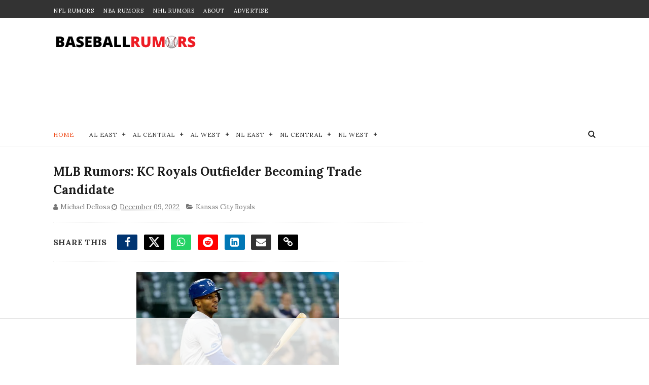

--- FILE ---
content_type: text/html
request_url: https://api.intentiq.com/profiles_engine/ProfilesEngineServlet?at=39&mi=10&dpi=936734067&pt=17&dpn=1&iiqidtype=2&iiqpcid=a62c9a21-6296-4dd1-87f1-e727ae605ce8&iiqpciddate=1769011600420&pcid=51f6475f-28ac-4f15-9898-b57f093e5cf0&idtype=3&gdpr=0&japs=false&jaesc=0&jafc=0&jaensc=0&jsver=0.33&testGroup=A&source=pbjs&ABTestingConfigurationSource=group&abtg=A&vrref=https%3A%2F%2Fwww.baseballrumors.me
body_size: 53
content:
{"abPercentage":97,"adt":1,"ct":2,"isOptedOut":false,"data":{"eids":[]},"dbsaved":"false","ls":true,"cttl":86400000,"abTestUuid":"g_c9bd30e9-138b-45fe-9fc4-48dc1a55021c","tc":9,"sid":-35023840}

--- FILE ---
content_type: text/html; charset=utf-8
request_url: https://www.google.com/recaptcha/api2/aframe
body_size: 268
content:
<!DOCTYPE HTML><html><head><meta http-equiv="content-type" content="text/html; charset=UTF-8"></head><body><script nonce="H0v5OXiyO6ZMhZH-FAESMQ">/** Anti-fraud and anti-abuse applications only. See google.com/recaptcha */ try{var clients={'sodar':'https://pagead2.googlesyndication.com/pagead/sodar?'};window.addEventListener("message",function(a){try{if(a.source===window.parent){var b=JSON.parse(a.data);var c=clients[b['id']];if(c){var d=document.createElement('img');d.src=c+b['params']+'&rc='+(localStorage.getItem("rc::a")?sessionStorage.getItem("rc::b"):"");window.document.body.appendChild(d);sessionStorage.setItem("rc::e",parseInt(sessionStorage.getItem("rc::e")||0)+1);localStorage.setItem("rc::h",'1769011611214');}}}catch(b){}});window.parent.postMessage("_grecaptcha_ready", "*");}catch(b){}</script></body></html>

--- FILE ---
content_type: text/plain; charset=UTF-8
request_url: https://at.teads.tv/fpc?analytics_tag_id=PUB_17002&tfpvi=&gdpr_consent=&gdpr_status=22&gdpr_reason=220&ccpa_consent=&sv=prebid-v1
body_size: 56
content:
ZTBhZDE3NDMtMTE4Yi00ZDcyLTk5ZGYtY2JkNzJlYTlmNWE1Iy0yLTc=

--- FILE ---
content_type: text/plain; charset=utf-8
request_url: https://ads.adthrive.com/http-api/cv2
body_size: 6020
content:
{"om":["-230237272987811271","0163743-1891/85268","04298897otm","04897otm","0929nj63","0iyi1awv","0k298a5pd9v","0o3ed5fh","0p298ycs8g7","0p5m22mv","0p7rptpw","0pycs8g7","0sm4lr19","1","1011_302_56233468","1011_302_56233497","1011_302_56233555","1011_302_56233668","1011_302_56590822","101779_7764-1036209","10310289136970_559920874","1043_202078386","11142692","11509227","11632314","1185:1610326628","1185:1610326728","11896988","11928172","12010080","12010084","12010088","12168663","12171239","124682_649","124843_8","124843_9","124844_21","124844_22","124848_7","124853_7","12_74_18113655","1374w81n","14ykosoj","1610326728","1611092","17_23266973","17_24767222","1891/84813","19r1igh7","1nswb35c","1p58w1x0","1r7rfn75","1zjn1epv","1zx7wzcw","202430_200_EAAYACog7t9UKc5iyzOXBU.xMcbVRrAuHeIU5IyS9qdlP9IeJGUyBMfW1N0_","202d4qe7","203610","203611","206_262594","206_501349","206_522709","2132:45327638","2132:45562714","2132:45563061","2132:45999649","2149:12168663","2179:590157627360862445","2179:591283456202345442","2249:553779915","2249:650650503","2249:661004333","2249:691925891","2249:695781210","2249:703330140","2307:0llgkye7","2307:0pycs8g7","2307:1nswb35c","2307:1r7rfn75","2307:28u7c6ez","2307:2gev4xcy","2307:3i90e99q","2307:4etfwvf1","2307:5a5vgxhj","2307:6n1cwui3","2307:72szjlj3","2307:74scwdnj","2307:8mv3pfbo","2307:8zkh523l","2307:94uuso8o","2307:9krcxphu","2307:9nex8xyd","2307:a1t6xdb7","2307:a4nw4c6t","2307:a566o9hb","2307:a7w365s6","2307:bu0fzuks","2307:cv0h9mrv","2307:dc9iz3n6","2307:dtm79nhf","2307:duxvs448","2307:fmmrtnw7","2307:fphs0z2t","2307:fqeh4hao","2307:ge4000vb","2307:hn3eanl8","2307:hxb6eohg","2307:lu0m1szw","2307:ouycdkmq","2307:p3cf8j8j","2307:t8b9twm5","2307:tty470r7","2307:u7p1kjgp","2307:ujqkqtnh","2307:v31rs2oq","2307:zyycin2s","235fd9b1-6ad6-4bd8-9770-1430ba68b4f9","23786257","23786439","23786440","2409_15064_70_85445175","2409_15064_70_86128401","2409_15064_70_86128402","2409_25495_176_CR52092922","2409_25495_176_CR52092923","2409_25495_176_CR52092956","2409_25495_176_CR52092957","2409_25495_176_CR52175340","2409_25495_176_CR52178316","25_53v6aquw","25_8b5u826e","25_m2n177jy","25_oz31jrd0","25_pz8lwofu","25_sgaw7i5o","25_ti0s3bz3","25_ztlksnbe","25_zwzjgvpw","25zkgjsh","262592","262594","2636_1101777_7764-1036199","2636_1101777_7764-1036202","2636_1101777_7764-1036203","2636_1101777_7764-1036207","2636_1101777_7764-1036208","2636_1101777_7764-1036209","2636_1101777_7764-1036210","2662_199916_8153734","2662_200562_8172720","2662_200562_8172724","2662_200562_8182931","2662_255125_T26309109","2676:85402407","2676:86082997","2676:86082998","2676:86083199","2676:86698169","2676:86698326","2676:86739499","2711_15051_12169133","2715_9888_262592","2715_9888_262594","2715_9888_501349","2715_9888_549410","28933536","28u7c6ez","2939971","29414696","29414711","2d02cf4a-b29d-446b-b243-c0db152795bc","2gev4xcy","2gglwanz","2jjp1phz","2mk5t0sk","2mokbgft","2rumv0oi","3018/7bde77b5ea7700479e9d98db672b3e5a","308_125203_16","308_125204_12","33419345","33604789","33605623","33865078","34182009","3490:CR52212687","3490:CR52212688","3490:CR52223725","34945989","35753418","3646_185414_T26335189","3658_136236_fphs0z2t","3658_136236_hn3eanl8","3658_15078_fqeh4hao","3658_18008_duxvs448","3658_211122_gdh74n5j","3658_21647_a1t6xdb7","3658_229286_t8b9twm5","3658_582283_lu0m1szw","3658_608718_fk23o2nm","3658_87799_c7mn7oi0","3702_139777_24765460","3702_139777_24765461","3702_139777_24765466","3702_139777_24765468","3702_139777_24765477","3702_139777_24765483","3702_139777_24765531","3702_139777_24765546","3702_139777_24765550","381513943572","3i90e99q","3q6ynnxu","3v2n6fcp","409_216326","409_216366","409_216396","409_216406","409_220149","409_220354","409_223597","409_225978","409_225988","409_225990","409_225992","409_226322","409_226332","409_226366","409_227223","409_227224","409_227235","409_228059","409_228362","409_228371","409_228380","43jaxpr7","4430768","458901553568","46036511","46039085","46039894","46039897","485027845327","4941618","4972638","4972640","4aqwokyz","4b80jog8","4etfwvf1","4fk9nxse","4qxmmgd2","4zai8e8t","501349","50479792","51372355","51372397","51372410","51372434","51699649","52144870","521_425_203501","521_425_203505","521_425_203508","521_425_203517","521_425_203542","521_425_203543","521_425_203617","521_425_203621","521_425_203635","521_425_203636","521_425_203674","521_425_203675","521_425_203677","521_425_203698","521_425_203700","521_425_203706","521_425_203729","521_425_203733","521_425_203736","521_425_203738","521_425_203739","521_425_203867","521_425_203878","521_425_203884","521_425_203885","521_425_203890","521_425_203892","521_425_203893","521_425_203897","521_425_203900","521_425_203912","521_425_203932","521_425_203934","521_425_203936","521_425_203946","521_425_203952","521_425_203960","521_425_203970","521_425_203976","522567","5316_139700_87802704-bd5f-4076-a40b-71f359b6d7bf","5316_139700_af6bd248-efcd-483e-b6e6-148c4b7b9c8a","5316_139700_bd0b86af-29f5-418b-9bb4-3aa99ec783bd","5316_139700_de0a26f2-c9e8-45e5-9ac3-efb5f9064703","5316_139700_e3bec6f0-d5db-47c8-9c47-71e32e0abd19","5316_139700_e57da5d6-bc41-40d9-9688-87a11ae6ec85","53v6aquw","55092220","5510:1nswb35c","5510:c88kaley","5510:cymho2zs","5510:kecbwzbd","5510:mznp7ktv","5510:ouycdkmq","5510:quk7w53j","5510:wfxqcwx7","55167461","55221385","553781814","5563_66529_OADD2.7353135343210_1Q4LXSN5SX8NZNBFZM","5563_66529_OADD2.7353135343872_1LKTBFPT7Z9R6TVGMN","55726194","557_409_216366","557_409_216396","557_409_220139","557_409_220159","557_409_220343","557_409_220344","557_409_220353","557_409_220354","557_409_220364","557_409_223589","557_409_223599","557_409_225988","557_409_228055","557_409_228105","557_409_228363","557_409_228385","557_409_235268","55826909","558_93_dtm79nhf","558_93_duxvs448","558_93_oz31jrd0","56071098","5626536529","56341213","56632486","58147757","588062576109","59856354","5989_1799740_704067611","5a5vgxhj","5l03u8j0","5mh8a4a2","5sfc9ja1","5vb39qim","5z1q3lnv","60146355","6026507537","60618611","60825627","609577512","60f5a06w","61210719","61213159","61213355","6126589193","618576351","61881631","618876699","618980679","61900466","619089559","61916211","61916223","61932920","61932925","61932948","61932957","61xc53ii","62019933","6226505239","6226534261","6226534299","6250_66552_1112487743","627225143","627227759","627290883","627309156","627309159","627506494","62787169","628015148","628086965","628153053","628222860","628223277","628360579","628360582","628444259","628444262","628444349","628444433","628444439","628456307","628456310","628456313","628456379","628456391","628622163","628622172","628622175","628622178","628622241","628622244","628622247","628622250","628683371","628687043","628687157","628687460","628687463","628803013","628841673","629007394","629009180","629167998","629168001","629168010","629168565","629171196","629171202","629350437","62946743","62973615","62980385","62981075","630137823","630928655","636401453420","6365_61796_685193681490","6365_61796_685193681499","6365_61796_742174851279","6365_61796_784844652399","6365_61796_784880263591","6365_61796_784880274628","63gwykf6","651637446","659216891404","659713728691","668547487","67swazxr","680_99480_700109391","683821359302","695879875","695879895","695879898","697189965","697189980","697189989","697190101","697876999","699183154","699183155","699467623","699557820","69d4zxd1","6adqba78","6b8inw6p","6l5qanx0","6m344286","6n1cwui3","6rbncy53","6z26stpw","6zt4aowl","701329615","704089220","704968015","705115233","705115332","705115442","705115523","705116521","705127202","705555329","705966148","70_85690530","70_86128402","726223570444","729573858470","74243_74_18268080","7488qws5","74987687","7732580","7764-1036204","7764-1036207","7764-1036208","7764-1036209","779628197996","77a1d630-5aae-48e0-9ae3-0423ac8fa01d","77gj3an4","783AC1891/85268","79096183","79482174","79482188","794di3me","7969_149355_45142077","7969_149355_45563050","7969_149355_45563061","7969_149355_45868996","7969_149355_45999649","7a0tg1yi","7qevw67b","7qnppulg","7x8f326o","7xb3th35","80070365","80070376","80ec5mhd","8152859","8152879","8154361","8154364","82133854","82_7764-1036207","82_7764-1036209","82_7764-1036210","8341_230731_589451478355172056","83443027","83443042","83448041","83448051","84578111","84578122","84578144","85402272","85661854","86509226","86509229","86744972","86744985","8b5u826e","8ghp0k6o","8i63s069","8linfb0q","8o298rkh93v","8orkh93v","8u2upl8r","8w4klwi4","8y2y355b","8z3l4rh4","9057/0328842c8f1d017570ede5c97267f40d","9057/211d1f0fa71d1a58cabee51f2180e38f","9309343","94uuso8o","96srbype","98xzy0ek","9925w9vu","9efq09za","9krcxphu","9nex8xyd","9rvsrrn1","9t6gmxuz","9vykgux1","9wmwe528","9zqtrtrf","SChQFAH8jTE","a0l7lmjs","a0oxacu8","a1298t6xdb7","a1t6xdb7","a1vt6lsg","a4nw4c6t","a9bh8pnn","ah4nv6ui","ascierwp","auyahd87","aw5w3js1","axw5pt53","b8d5768a-fb13-44f1-8e4e-e943dcff2a38","bd5xg6f6","bfabg5d1","bn278v80","bnpe74hh","bp4f2d47","bpdqvav8","bpecuyjx","bpwmigtk","bw5u85ie","c1dt8zmk","c1hsjx06","c75hp4ji","c7z0h277","cmpalw5s","cqant14y","cr-6ovjht2eubxe","cr-8us79ie6u9vd","cr-8us79ie6ubwe","cr-97pzzgzrubqk","cr-9hxzbqc08jrgv2","cr-9thp7g41u9vd","cr-Bitc7n_p9iw__vat__49i_k_6v6_h_jce2vm6d_U5356gokm","cr-aav1zg0qubwj","cr-aawz3f3qubwj","cr-f6puwm2w27tf1","cr-ghun4f53u9vd","cr-ghun4f53uatj","cr-hxf9stx0ubxe","cr-kz4ol95lubwe","cr-l0mooh3xu9vd","cr-vvyrba5tubxe","cr-wczbtvzoubxe","cr-wzt6eo5fu9vd","cr-x5xes1ejubwe","cv0h9mrv","cymho2zs","czt3qxxp","d8f4f274-43c9-4256-8fff-f7a79bdf5c9c","d8ijy7f2","d9f6t30y","dc9iz3n6","ddr52z0n","dea7uaiq","dft15s69","dg2WmFvzosE","dtm79nhf","duxvs448","dwghal43","e0qvl61l","e2c76his","e38qsvko","eb9vjo1r","et4j6229","eth6t645","f2b9fad7-83db-4c10-8798-e0f2f20ada50","fjp0ceax","fk23o2nm","fmmrtnw7","fovbyhjn","fpbj0p83","fphs0z2t","fq298eh4hao","g49ju19u","g7t6s6ge","g9z79oc7","ge4000vb","ge4kwk32","gix2ylp1","gnm8sidp","h0cw921b","h4d8w3i0","h600umfj","hdu7gmx1","heyp82hb","hf9ak5dg","hpybs82n","hqz7anxg","hueqprai","hwr63jqc","hxxrc6st","i7sov9ry","i9b8es34","iaqttatc","iu5svso2","iv9u083l","izn7xb48","j39smngx","j4r0agpc","j728o85b","jci9uj40","jfh85vr4","jr169syq","k3mnim0y","k6mxdk4o","kk5768bd","klqiditz","kns32sql","ksrdc5dk","kz8629zd","l04ojb5z","l2zwpdg7","l45j4icj","llssk7bx","lmi8pfvy","lp1o53wi","lu0m1szw","lvx7l0us","m00a5urx","m3128oiv","mmr74uc4","mnzinbrt","mtsc0nih","mvs8bhbb","np9yfx64","o5h8ha31","o6aixi0z","oa0pvhpe","oaa25uh7","oe31iwxh","ofoon6ir","okem47bb","onu0njpj","op9gtamy","ot91zbhz","ouycdkmq","ox6po8bg","oxs5exf6","oyophs7h","oz31jrd0","oz6963wi","p0z6d8nt","pagvt0pd","plth4l1a","ppn03peq","pr3rk44v","pz8lwofu","q0nt8p8d","q9I-eRux9vU","qM1pWMu_Q2s","qaoxvuy4","qen3mj4l","qfy64iwb","qhj5cnew","qiql1ro1","qjfdr99f","qqvgscdx","qsfx8kya","quk7w53j","rbs0tzzw","rxj4b6nw","s2ahu2ae","s4s41bit","sfg1qb1x","sk3ffy7a","sl8m2i0l","sslkianq","ssnofwh5","t2546w8l","t34l2d9w","t41ujkm8","t4zab46q","t7jqyl3m","t8b9twm5","t8qogbhp","tchmlp1j","ti0s3bz3","ts5r7epn","tty470r7","u7p1kjgp","u7pifvgm","u863nap5","uda4zi8x","uf7vbcrs","ujl9wsn7","ujqkqtnh","uk9x4xmh","uqk9ow4n","uy87h4kt","v31rs2oq","v4rfqxto","ven7pu1c","vk8u5qr9","vnc30v3n","w82ynfkl","wfxqcwx7","wgkow1ko","wt0wmo2s","wvye2xa9","wy75flx2","x716iscu","xdaezn6y","xgzzblzl","xha9gvui","xies7jcx","xm7xmowz","xz9ajlkq","y51tr986","ybgpfta6","yi6qlg3p","yl9likui","yn190uvb","z4ptnka9","z8hcebyi","zaiy3lqy","zf298exqyi5","zfexqyi5","znl4u1zy","zvdz58bk","zw6jpag6","zwzjgvpw","zxaju0ay","7979132","7979135"],"pmp":[],"adomains":["1md.org","a4g.com","about.bugmd.com","acelauncher.com","adameve.com","adelion.com","adp3.net","advenuedsp.com","aibidauction.com","aibidsrv.com","akusoli.com","allofmpls.org","arkeero.net","ato.mx","avazutracking.net","avid-ad-server.com","avid-adserver.com","avidadserver.com","aztracking.net","bc-sys.com","bcc-ads.com","bidderrtb.com","bidscube.com","bizzclick.com","bkserving.com","bksn.se","brightmountainads.com","bucksense.io","bugmd.com","ca.iqos.com","capitaloneshopping.com","cdn.dsptr.com","clarifion.com","clean.peebuster.com","cotosen.com","cs.money","cwkuki.com","dallasnews.com","dcntr-ads.com","decenterads.com","derila-ergo.com","dhgate.com","dhs.gov","digitaladsystems.com","displate.com","doyour.bid","dspbox.io","envisionx.co","ezmob.com","fla-keys.com","fmlabsonline.com","g123.jp","g2trk.com","gadgetslaboratory.com","gadmobe.com","getbugmd.com","goodtoknowthis.com","gov.il","grosvenorcasinos.com","guard.io","hero-wars.com","holts.com","howto5.io","http://bookstofilm.com/","http://countingmypennies.com/","http://fabpop.net/","http://folkaly.com/","http://gameswaka.com/","http://gowdr.com/","http://gratefulfinance.com/","http://outliermodel.com/","http://profitor.com/","http://tenfactorialrocks.com/","http://vovviral.com/","https://instantbuzz.net/","https://www.royalcaribbean.com/","ice.gov","imprdom.com","justanswer.com","liverrenew.com","longhornsnuff.com","lovehoney.com","lowerjointpain.com","lymphsystemsupport.com","meccabingo.com","media-servers.net","medimops.de","miniretornaveis.com","mobuppsrtb.com","motionspots.com","mygrizzly.com","myiq.com","myrocky.ca","national-lottery.co.uk","nbliver360.com","ndc.ajillionmax.com","nibblr-ai.com","niutux.com","nordicspirit.co.uk","notify.nuviad.com","notify.oxonux.com","own-imp.vrtzads.com","paperela.com","paradisestays.site","parasiterelief.com","peta.org","pfm.ninja","photoshelter.com","pixel.metanetwork.mobi","pixel.valo.ai","plannedparenthood.org","plf1.net","plt7.com","pltfrm.click","printwithwave.co","privacymodeweb.com","rangeusa.com","readywind.com","reklambids.com","ri.psdwc.com","royalcaribbean.com","royalcaribbean.com.au","rtb-adeclipse.io","rtb-direct.com","rtb.adx1.com","rtb.kds.media","rtb.reklambid.com","rtb.reklamdsp.com","rtb.rklmstr.com","rtbadtrading.com","rtbsbengine.com","rtbtradein.com","saba.com.mx","safevirus.info","securevid.co","seedtag.com","servedby.revive-adserver.net","shift.com","simple.life","smrt-view.com","swissklip.com","taboola.com","tel-aviv.gov.il","temu.com","theoceanac.com","track-bid.com","trackingintegral.com","trading-rtbg.com","trkbid.com","truthfinder.com","unoadsrv.com","usconcealedcarry.com","uuidksinc.net","vabilitytech.com","vashoot.com","vegogarden.com","viewtemplates.com","votervoice.net","vuse.com","waardex.com","wapstart.ru","wdc.go2trk.com","weareplannedparenthood.org","webtradingspot.com","www.royalcaribbean.com","xapads.com","xiaflex.com","yourchamilia.com"]}

--- FILE ---
content_type: text/plain
request_url: https://rtb.openx.net/openrtbb/prebidjs
body_size: -228
content:
{"id":"604bd9ba-7af4-44e5-8fff-ba78c475f07b","nbr":0}

--- FILE ---
content_type: text/javascript; charset=UTF-8
request_url: https://www.baseballrumors.me/feeds/posts/default?alt=json-in-script&max-results=99&callback=jQuery1110002539719322711398_1769011594240&_=1769011594241
body_size: 157619
content:
// API callback
jQuery1110002539719322711398_1769011594240({"version":"1.0","encoding":"UTF-8","feed":{"xmlns":"http://www.w3.org/2005/Atom","xmlns$openSearch":"http://a9.com/-/spec/opensearchrss/1.0/","xmlns$blogger":"http://schemas.google.com/blogger/2008","xmlns$georss":"http://www.georss.org/georss","xmlns$gd":"http://schemas.google.com/g/2005","xmlns$thr":"http://purl.org/syndication/thread/1.0","id":{"$t":"tag:blogger.com,1999:blog-4526498935158234879"},"updated":{"$t":"2026-01-21T05:06:54.833-08:00"},"category":[{"term":"New York Yankees"},{"term":"New York Mets"},{"term":"Toronto Blue Jays"},{"term":"Boston Red Sox"},{"term":"Los Angeles Dodgers"},{"term":"Chicago Cubs"},{"term":"San Francisco Giants"},{"term":"San Diego Padres"},{"term":"Philadelphia Phillies"},{"term":"Atlanta Braves"},{"term":"Seattle Mariners"},{"term":"Texas Rangers"},{"term":"Los Angeles Angels"},{"term":"Chicago White Sox"},{"term":"Baltimore Orioles"},{"term":"Miami Marlins"},{"term":"St. Louis Cardinals"},{"term":"Minnesota Twins"},{"term":"Houston Astros"},{"term":"Cincinnati Reds"},{"term":"Tampa Bay Rays"},{"term":"Detroit Tigers"},{"term":"Pittsburgh Pirates"},{"term":"Arizona Diamondbacks"},{"term":"Milwaukee Brewers"},{"term":"Oakland Athletics"},{"term":"Washington Nationals"},{"term":"Cleveland Guardians"},{"term":"Kansas City Royals"},{"term":"Colorado Rockies"},{"term":"MLB"},{"term":"Cleveland Indians"},{"term":"College Baseball"},{"term":"MLB All-Star Game"},{"term":"Video"},{"term":"Minor Leagues"},{"term":"min"}],"title":{"type":"text","$t":"MLB Trade Rumors - BaseballRumors.Me"},"subtitle":{"type":"html","$t":"Stay ahead of the game with MLB trade rumors and exclusive updates. Get expert takes on the 2025 draft, free agency, and playoffs across all 30 teams."},"link":[{"rel":"http://schemas.google.com/g/2005#feed","type":"application/atom+xml","href":"https:\/\/www.baseballrumors.me\/feeds\/posts\/default"},{"rel":"self","type":"application/atom+xml","href":"https:\/\/www.blogger.com\/feeds\/4526498935158234879\/posts\/default?alt=json-in-script\u0026max-results=99"},{"rel":"alternate","type":"text/html","href":"https:\/\/www.baseballrumors.me\/"},{"rel":"hub","href":"http://pubsubhubbub.appspot.com/"},{"rel":"next","type":"application/atom+xml","href":"https:\/\/www.blogger.com\/feeds\/4526498935158234879\/posts\/default?alt=json-in-script\u0026start-index=100\u0026max-results=99"}],"author":[{"name":{"$t":"Unknown"},"email":{"$t":"noreply@blogger.com"},"gd$image":{"rel":"http://schemas.google.com/g/2005#thumbnail","width":"16","height":"16","src":"https:\/\/img1.blogblog.com\/img\/b16-rounded.gif"}}],"generator":{"version":"7.00","uri":"http://www.blogger.com","$t":"Blogger"},"openSearch$totalResults":{"$t":"11594"},"openSearch$startIndex":{"$t":"1"},"openSearch$itemsPerPage":{"$t":"99"},"entry":[{"id":{"$t":"tag:blogger.com,1999:blog-4526498935158234879.post-2192083560137644125"},"published":{"$t":"2026-01-21T05:01:28.165-08:00"},"updated":{"$t":"2026-01-21T05:06:54.795-08:00"},"category":[{"scheme":"http://www.blogger.com/atom/ns#","term":"Arizona Diamondbacks"},{"scheme":"http://www.blogger.com/atom/ns#","term":"Oakland Athletics"},{"scheme":"http://www.blogger.com/atom/ns#","term":"St. Louis Cardinals"}],"title":{"type":"text","$t":"Surprising Team Had Deal In Place For Nolan Arenado Before D-Backs Trade"},"content":{"type":"html","$t":"\u003Cdiv class=\"separator\" style=\"clear: both; text-align: center;\"\u003E\u003Ca href=\"https:\/\/blogger.googleusercontent.com\/img\/b\/R29vZ2xl\/AVvXsEhvEpv2zIce_Oxj3Z81YvBDYSuDwknUOkuyW8ZfdfOmMi-LGxC38FTIwHVhl5zRplm8udNfqRNNFVonrgyLsTtd_3CcVp5STFhED97OBmu3yCBwZC-lhgmK2t6W2RkNg7rN7qcraZwoqSrDSBtTpVm8STLrZcSdzVUDAbTVgUjptXcdBTMmCbI8LE4omDM\/s4710\/USATSI_25982793.jpg\" style=\"margin-left: 1em; margin-right: 1em;\"\u003E\u003Cimg alt=\"St. Louis Cardinals third baseman Nolan Arenado reacts after at bat during 2025 game.\" border=\"0\" data-original-height=\"3140\" data-original-width=\"4710\" height=\"266\" src=\"https:\/\/blogger.googleusercontent.com\/img\/b\/R29vZ2xl\/AVvXsEhvEpv2zIce_Oxj3Z81YvBDYSuDwknUOkuyW8ZfdfOmMi-LGxC38FTIwHVhl5zRplm8udNfqRNNFVonrgyLsTtd_3CcVp5STFhED97OBmu3yCBwZC-lhgmK2t6W2RkNg7rN7qcraZwoqSrDSBtTpVm8STLrZcSdzVUDAbTVgUjptXcdBTMmCbI8LE4omDM\/w400-h266\/USATSI_25982793.jpg\" title=\"St. Louis Cardinals third baseman Nolan Arenado reacts after at bat during 2025 game.\" width=\"400\" \/\u003E\u003C\/a\u003E\u003C\/div\u003E\u003Cbr \/\u003E\u003Cdiv\u003EThe Nolan Arenado saga in \u003Ca href=\"https:\/\/www.baseballrumors.me\/search\/label\/St.%20Louis%20Cardinals\"\u003ESt. Louis\u003C\/a\u003E ended with the \u003Ca href=\"https:\/\/www.baseballrumors.me\/search\/label\/Arizona%20Diamondbacks\"\u003EArizona Diamondbacks\u003C\/a\u003E landing the star third baseman for salary relief and right handed prospect Jack Martinez, but the twist is the Athletics were even closer than most people realized.\u0026nbsp;\u003C\/div\u003E\u003Cdiv\u003E\u003Cp data-end=\"684\" data-start=\"293\"\u003EKen Rosenthal reported the \u003Ca href=\"https:\/\/www.baseballrumors.me\/search\/label\/Oakland%20Athletics\"\u003EAthletics\u003C\/a\u003E had a deal in place with the St. Louis Cardinals first, and it only died because Arenado was not willing to sign off on it.\u003C\/p\u003E\n\u003Ch2 data-end=\"756\" data-start=\"686\"\u003E\u003Cspan style=\"font-size: x-large;\"\u003EThe Athletics reached a deal, then Arenado used his no trade clause\u003C\/span\u003E\u003C\/h2\u003E\n\u003Cp data-end=\"1340\" data-start=\"757\"\u003EThe Athletics were prepared to absorb more of Arenado’s contract than Arizona did, with the Diamondbacks taking on $11 million of the $42 million owed over the next two seasons, but Arenado preferred the Diamondbacks or San Diego Padres and may not have approved an Athletics move.\u0026nbsp;\u003C\/p\u003E\u003Cblockquote class=\"twitter-tweet\"\u003E\u003Cp dir=\"ltr\" lang=\"en\"\u003ERosenthal: Athletics had a deal in place that would’ve landed them Nolan Arenado.\u003Cbr \/\u003E\u003Cbr \/\u003EThe A’s would've taken on more money than Arizona, but it was halted because Arenado indicated he preferred to go to the Diamondbacks and may not have approved a deal with the A’s. \u003Ca href=\"https:\/\/t.co\/2tmp4pOCyv\"\u003Epic.twitter.com\/2tmp4pOCyv\u003C\/a\u003E\u003C\/p\u003E— SleeperDiamondbacks (@SleeperDbacks) \u003Ca href=\"https:\/\/twitter.com\/SleeperDbacks\/status\/2013649555863019538?ref_src=twsrc%5Etfw\"\u003EJanuary 20, 2026\u003C\/a\u003E\u003C\/blockquote\u003E\u003Cp data-end=\"1340\" data-start=\"757\"\u003EArenado still carried serious pull with his no trade clause, and at 35 in April with two years left on his deal, he appeared focused on landing somewhere with a more convincing October path than a club still building toward its Las Vegas future.\u0026nbsp;\u003C\/p\u003E \u003Cscript async=\"\" charset=\"utf-8\" src=\"https:\/\/platform.twitter.com\/widgets.js\"\u003E\u003C\/script\u003E\n\u003Ch2 data-end=\"1402\" data-start=\"1342\"\u003E\u003Cspan style=\"font-size: x-large;\"\u003EWhy Oakland pushed so hard for Arenado in the first place\u003C\/span\u003E\u003C\/h2\u003E\n\u003Cp data-end=\"2032\" data-start=\"1403\"\u003EThird base is the obvious soft spot on a lineup that already has real pieces, and even an older Arenado would raise the floor with his resume, which includes eight All Star selections, 10 Gold Gloves, six Platinum Gloves, and five Silver Sluggers.\u0026nbsp;\u003C\/p\u003E\u003Cp data-end=\"2032\" data-start=\"1403\"\u003EThe Athletics already brought in Jeff McNeil to stabilize second base, but the hot corner still leans on young options, with Max Muncy coming off a 2025 line of .214\/.259\/.379 with nine homers and 23 RBI in 63 games.\u0026nbsp;\u003C\/p\u003E\u003Cblockquote class=\"twitter-tweet\"\u003E\u003Cp dir=\"ltr\" lang=\"en\"\u003ENolan Arenado hit .315 with 41 HR’s in his final full season as a Rockie….\u003Cbr \/\u003E\u003Cbr \/\u003EHe hit .237 with 12 HR’s in his final season as a Cardinal….\u003Cbr \/\u003E\u003Cbr \/\u003ENolan used the muscles of motor tract 1 on his right side in Colorado. He’s been using the muscles of motor tract 5 for the past couple of… \u003Ca href=\"https:\/\/t.co\/JHEAIoos6X\"\u003Epic.twitter.com\/JHEAIoos6X\u003C\/a\u003E\u003C\/p\u003E— Prehension Athletics (@tommym8) \u003Ca href=\"https:\/\/twitter.com\/tommym8\/status\/2013568401063412035?ref_src=twsrc%5Etfw\"\u003EJanuary 20, 2026\u003C\/a\u003E\u003C\/blockquote\u003E\u003Cp\u003EThat's why the idea of adding a veteran of Arenado’s caliber made sense for a team trying to look serious about contending again.\u003C\/p\u003E\u003Cp data-end=\"2446\" data-start=\"2034\"\u003EOakland went 76-86 last year and is still playing in a temporary minor league park environment, while the Diamondbacks look far more likely to fight for a Wild Card spot even with the \u003Ca href=\"https:\/\/www.baseballrumors.me\/search\/label\/Los%20Angeles%20Dodgers\"\u003ELos Angeles Dodgers\u003C\/a\u003E looming over the division.\u003C\/p\u003E\u003Cp data-end=\"2446\" data-start=\"2034\"\u003E\u003Cspan style=\"background-color: white; font-family: inherit; font-size: x-small;\"\u003EPhoto Credit:\u0026nbsp;Brett Davis-Imagn Images\u003C\/span\u003E\u003C\/p\u003E\u003C\/div\u003E"},"link":[{"rel":"edit","type":"application/atom+xml","href":"https:\/\/www.blogger.com\/feeds\/4526498935158234879\/posts\/default\/2192083560137644125"},{"rel":"self","type":"application/atom+xml","href":"https:\/\/www.blogger.com\/feeds\/4526498935158234879\/posts\/default\/2192083560137644125"},{"rel":"alternate","type":"text/html","href":"https:\/\/www.baseballrumors.me\/2026\/01\/athletics-arenado-deal-before-dbacks-trade.html","title":"Surprising Team Had Deal In Place For Nolan Arenado Before D-Backs Trade"}],"author":[{"name":{"$t":"James Wilson"},"uri":{"$t":"http:\/\/www.blogger.com\/profile\/02537580455710102697"},"email":{"$t":"noreply@blogger.com"},"gd$image":{"rel":"http://schemas.google.com/g/2005#thumbnail","width":"24","height":"32","src":"\/\/blogger.googleusercontent.com\/img\/b\/R29vZ2xl\/AVvXsEiJnQi6_9ALcI-BcO5LYRTg8LpmvEEY74P-fSVmfdxeCRYxbNk9AUYkbwpmCMMq42PSef37_bxObIP-EO2X51lX1EbjiSjFEnQbAmmbrF9v5lcsxkS1BisgWrbAcLnqMQ\/s220\/me.jpg"}}],"media$thumbnail":{"xmlns$media":"http://search.yahoo.com/mrss/","url":"https:\/\/blogger.googleusercontent.com\/img\/b\/R29vZ2xl\/AVvXsEhvEpv2zIce_Oxj3Z81YvBDYSuDwknUOkuyW8ZfdfOmMi-LGxC38FTIwHVhl5zRplm8udNfqRNNFVonrgyLsTtd_3CcVp5STFhED97OBmu3yCBwZC-lhgmK2t6W2RkNg7rN7qcraZwoqSrDSBtTpVm8STLrZcSdzVUDAbTVgUjptXcdBTMmCbI8LE4omDM\/s72-w400-h266-c\/USATSI_25982793.jpg","height":"72","width":"72"}},{"id":{"$t":"tag:blogger.com,1999:blog-4526498935158234879.post-7405360239687788583"},"published":{"$t":"2026-01-21T04:10:33.891-08:00"},"updated":{"$t":"2026-01-21T04:14:22.335-08:00"},"category":[{"scheme":"http://www.blogger.com/atom/ns#","term":"Milwaukee Brewers"},{"scheme":"http://www.blogger.com/atom/ns#","term":"San Diego Padres"}],"title":{"type":"text","$t":"MLB Rumors: New Team Enters the Freddy Peralta Sweepstakes"},"content":{"type":"html","$t":"\u003Cdiv class=\"separator\" style=\"clear: both; text-align: center;\"\u003E\u003Ca href=\"https:\/\/blogger.googleusercontent.com\/img\/b\/R29vZ2xl\/AVvXsEjynKyWgXrRJoPpF4B0UTIJ2wc_Hff0pdj7pBo-1PxE1sdHBO8KjLRZYHyquZiNVdSYH0kaNGnp-V1oBoPlGm_gIAlIHGGmG66URBVMlQiWUoXjy5u2ZHAgmc5veXZFkS3Qbe-k4x8cZehk-H7daIxfn3m5xVd-47WOiP5OQivcfbTxtZ5NQ_iAp5WxZ-g\/s7210\/USATSI_26000295.jpg\" style=\"margin-left: 1em; margin-right: 1em;\"\u003E\u003Cimg alt=\"Milwaukee Brewers starting pitcher Freddy Peralta walks off the field during 2025 game.\" border=\"0\" data-original-height=\"4807\" data-original-width=\"7210\" height=\"266\" src=\"https:\/\/blogger.googleusercontent.com\/img\/b\/R29vZ2xl\/AVvXsEjynKyWgXrRJoPpF4B0UTIJ2wc_Hff0pdj7pBo-1PxE1sdHBO8KjLRZYHyquZiNVdSYH0kaNGnp-V1oBoPlGm_gIAlIHGGmG66URBVMlQiWUoXjy5u2ZHAgmc5veXZFkS3Qbe-k4x8cZehk-H7daIxfn3m5xVd-47WOiP5OQivcfbTxtZ5NQ_iAp5WxZ-g\/w400-h266\/USATSI_26000295.jpg\" title=\"Milwaukee Brewers starting pitcher Freddy Peralta walks off the field during 2025 game.\" width=\"400\" \/\u003E\u003C\/a\u003E\u003C\/div\u003E\u003Cbr \/\u003E\u003Cdiv\u003EThe \u003Ca href=\"https:\/\/www.baseballrumors.me\/search\/label\/San%20Diego%20Padres\"\u003ESan Diego Padres\u003C\/a\u003E\u0026nbsp;are deep in the Freddy Peralta conversation, with Ken Rosenthal reporting they have checked in with the \u003Ca href=\"https:\/\/www.baseballrumors.me\/search\/label\/Milwaukee%20Brewers\"\u003EMilwaukee Brewers\u003C\/a\u003E as the market for the right hander keeps widening.\u0026nbsp;\u003C\/div\u003E\u003Cdiv\u003E\u003Cbr \/\u003E\u003C\/div\u003E\u003Cdiv\u003EPeralta has already been tied to a long list of contenders this winter, and the Padres have now entered the sweepstakes.\u0026nbsp;\u003C\/div\u003E\u003Cdiv\u003E\u003Cbr \/\u003E\u003C\/div\u003E\u003Cdiv\u003EHe is due just $8 million in 2026 on an option year, which is the kind of number that barely exists for top of the rotation arms anymore.\u003C\/div\u003E\n\u003Ch2 data-end=\"854\" data-start=\"809\"\u003E\u003Cspan style=\"font-size: x-large;\"\u003EWhy the Padres are circling Freddy Peralta\u003C\/span\u003E\u003C\/h2\u003E\n\u003Cp data-end=\"1524\" data-start=\"855\"\u003ESan Diego’s rotation has been living on uncertainty, and 2026 is shaping up the same way unless they add another dependable starter.\u0026nbsp;\u003C\/p\u003E\u003Cp data-end=\"1524\" data-start=\"855\"\u003EThey lost Dylan Cease and Michael King to free agency at season’s end, Yu Darvish had UCL surgery that will wipe out his entire 2026, and even after bringing King back, the rest of the picture is full of question marks.\u0026nbsp;\u003C\/p\u003E\u003Cblockquote class=\"twitter-tweet\"\u003E\u003Cp dir=\"ltr\" lang=\"en\"\u003EThe \u003Ca href=\"https:\/\/twitter.com\/hashtag\/Padres?src=hash\u0026amp;ref_src=twsrc%5Etfw\"\u003E#Padres\u003C\/a\u003E have expressed interest in \u003Ca href=\"https:\/\/twitter.com\/hashtag\/Brewers?src=hash\u0026amp;ref_src=twsrc%5Etfw\"\u003E#Brewers\u003C\/a\u003E SP Freddy Peralta, per \u003Ca href=\"https:\/\/twitter.com\/Ken_Rosenthal?ref_src=twsrc%5Etfw\"\u003E@Ken_Rosenthal\u003C\/a\u003E \u003Ca href=\"https:\/\/t.co\/KbQn2P8SNl\"\u003Epic.twitter.com\/KbQn2P8SNl\u003C\/a\u003E\u003C\/p\u003E— MLB Deadline News (@MLBDeadlineNews) \u003Ca href=\"https:\/\/twitter.com\/MLBDeadlineNews\/status\/2013699552998551977?ref_src=twsrc%5Etfw\"\u003EJanuary 20, 2026\u003C\/a\u003E\u003C\/blockquote\u003E\u003Cp data-end=\"1524\" data-start=\"855\"\u003ENick Pivetta has been in trade chatter thanks to his back loaded deal, Joe Musgrove is working his way back after missing 2025 while recovering from Tommy John surgery, and the depth options behind them come with real volatility.\u0026nbsp;\u003C\/p\u003E\u003Cp\u003EIf the Padres want to keep pace in the National League West, they need more than hope.\u0026nbsp;\u003C\/p\u003E \u003Cscript async=\"\" charset=\"utf-8\" src=\"https:\/\/platform.twitter.com\/widgets.js\"\u003E\u003C\/script\u003E\n\u003Ch2 data-end=\"1570\" data-start=\"1526\"\u003E\u003Cspan style=\"font-size: x-large;\"\u003EWhy Milwaukee can demand a serious return\u003C\/span\u003E\u003C\/h2\u003E\n\u003Cp data-end=\"2117\" data-start=\"1571\"\u003ESince the start of 2021, Peralta has logged 738.1 innings with a 3.30 ERA and an elite 29.6% strikeout rate, and he just put together a 2025 season that looked like a true peak, posting a 2.70 ERA over 176.2 innings with a 28.2% strikeout rate and a 9.1% walk rate.\u0026nbsp;\u003C\/p\u003E\u003Cp data-end=\"2117\" data-start=\"1571\"\u003EHe is also a two time All Star who has made at least 30 starts and struck out 200 or more hitters in each of the last three seasons.\u003C\/p\u003E\u003Cblockquote class=\"twitter-tweet\"\u003E\u003Cp dir=\"ltr\" lang=\"en\"\u003EThe Padres have interest in Freddy Peralta, per \u003Ca href=\"https:\/\/twitter.com\/Ken_Rosenthal?ref_src=twsrc%5Etfw\"\u003E@Ken_Rosenthal\u003C\/a\u003E \u003Ca href=\"https:\/\/t.co\/qz8FeurfV6\"\u003Epic.twitter.com\/qz8FeurfV6\u003C\/a\u003E\u003C\/p\u003E— SleeperMLB (@SleeperMLB) \u003Ca href=\"https:\/\/twitter.com\/SleeperMLB\/status\/2013699169441980496?ref_src=twsrc%5Etfw\"\u003EJanuary 20, 2026\u003C\/a\u003E\u003C\/blockquote\u003E \u003Cscript async=\"\" charset=\"utf-8\" src=\"https:\/\/platform.twitter.com\/widgets.js\"\u003E\u003C\/script\u003E\n\u003Cp data-end=\"2773\" data-start=\"2119\"\u003EThat is why this is not a simple match, even if the $8 million salary fits San Diego’s tight spending lane. Milwaukee does not have to trade him, and if they keep him through 2026, they could still land a compensatory draft pick if he rejects a qualifying offer next winter.\u0026nbsp;\u003C\/p\u003E\u003Cp data-end=\"2773\" data-start=\"2119\"\u003EAt the same time, the Brewers have shown they will cash in on stars as free agency approaches, and with broadcast revenue uncertainty and payroll pressure hovering, Peralta sits right on that line where an offer could actually force their hand.\u003C\/p\u003E\u003Cp data-end=\"2773\" data-start=\"2119\"\u003E\u003Cspan style=\"background-color: white; font-family: inherit; font-size: x-small;\"\u003EPhoto Credit:\u0026nbsp;Eakin Howard-Imagn Images\u003C\/span\u003E\u003C\/p\u003E"},"link":[{"rel":"edit","type":"application/atom+xml","href":"https:\/\/www.blogger.com\/feeds\/4526498935158234879\/posts\/default\/7405360239687788583"},{"rel":"self","type":"application/atom+xml","href":"https:\/\/www.blogger.com\/feeds\/4526498935158234879\/posts\/default\/7405360239687788583"},{"rel":"alternate","type":"text/html","href":"https:\/\/www.baseballrumors.me\/2026\/01\/padres-freddy-peralta-trade-interest.html","title":"MLB Rumors: New Team Enters the Freddy Peralta Sweepstakes"}],"author":[{"name":{"$t":"James Wilson"},"uri":{"$t":"http:\/\/www.blogger.com\/profile\/02537580455710102697"},"email":{"$t":"noreply@blogger.com"},"gd$image":{"rel":"http://schemas.google.com/g/2005#thumbnail","width":"24","height":"32","src":"\/\/blogger.googleusercontent.com\/img\/b\/R29vZ2xl\/AVvXsEiJnQi6_9ALcI-BcO5LYRTg8LpmvEEY74P-fSVmfdxeCRYxbNk9AUYkbwpmCMMq42PSef37_bxObIP-EO2X51lX1EbjiSjFEnQbAmmbrF9v5lcsxkS1BisgWrbAcLnqMQ\/s220\/me.jpg"}}],"media$thumbnail":{"xmlns$media":"http://search.yahoo.com/mrss/","url":"https:\/\/blogger.googleusercontent.com\/img\/b\/R29vZ2xl\/AVvXsEjynKyWgXrRJoPpF4B0UTIJ2wc_Hff0pdj7pBo-1PxE1sdHBO8KjLRZYHyquZiNVdSYH0kaNGnp-V1oBoPlGm_gIAlIHGGmG66URBVMlQiWUoXjy5u2ZHAgmc5veXZFkS3Qbe-k4x8cZehk-H7daIxfn3m5xVd-47WOiP5OQivcfbTxtZ5NQ_iAp5WxZ-g\/s72-w400-h266-c\/USATSI_26000295.jpg","height":"72","width":"72"}},{"id":{"$t":"tag:blogger.com,1999:blog-4526498935158234879.post-3571957329624560153"},"published":{"$t":"2026-01-20T15:27:00.000-08:00"},"updated":{"$t":"2026-01-20T16:44:10.686-08:00"},"category":[{"scheme":"http://www.blogger.com/atom/ns#","term":"Atlanta Braves"},{"scheme":"http://www.blogger.com/atom/ns#","term":"Houston Astros"},{"scheme":"http://www.blogger.com/atom/ns#","term":"Kansas City Royals"},{"scheme":"http://www.blogger.com/atom/ns#","term":"New York Mets"}],"title":{"type":"text","$t":"Breaking: 2 New Entrants Confirmed For Baseball Hall of Fame"},"content":{"type":"html","$t":"\u003Cp\u003E\u003C\/p\u003E\u003Cdiv class=\"separator\" style=\"clear: both; text-align: center;\"\u003E\u003Ca href=\"https:\/\/blogger.googleusercontent.com\/img\/b\/R29vZ2xl\/AVvXsEj-uPyx-ouoE5Z-YFJ0Uqbwuz3TEwaiFOuuyOLW1xfh8aZ8FVgX9acR4wXVhyRW2ZtXtixibkWErxOjk__RGhoIyZnzoPi-5z9JkMWN2X5p_sLkKEktXiYFOKwGxv6KrN1Y1zu7rXmdtSr2tM71AYQIbIIYwILTJcVorve_8-xxkICPVwoy_2IzcF92sjU\/s478\/Screenshot%202026-01-20%20at%206.27.23%E2%80%AFPM.png\" style=\"margin-left: 1em; margin-right: 1em;\"\u003E\u003Cimg border=\"0\" data-original-height=\"474\" data-original-width=\"478\" height=\"396\" src=\"https:\/\/blogger.googleusercontent.com\/img\/b\/R29vZ2xl\/AVvXsEj-uPyx-ouoE5Z-YFJ0Uqbwuz3TEwaiFOuuyOLW1xfh8aZ8FVgX9acR4wXVhyRW2ZtXtixibkWErxOjk__RGhoIyZnzoPi-5z9JkMWN2X5p_sLkKEktXiYFOKwGxv6KrN1Y1zu7rXmdtSr2tM71AYQIbIIYwILTJcVorve_8-xxkICPVwoy_2IzcF92sjU\/w400-h396\/Screenshot%202026-01-20%20at%206.27.23%E2%80%AFPM.png\" width=\"400\" \/\u003E\u003C\/a\u003E\u003C\/div\u003E\u003Cbr \/\u003EThe Class of 2026 has been announced for the Baseball Hall of Fame. Two new entrants were officially elected: Carlos Beltran and Andruw Jones.\u003Cp\u003E\u003C\/p\u003E\u003Cblockquote class=\"twitter-tweet\"\u003E\u003Cp dir=\"ltr\" lang=\"en\"\u003ECarlos Beltrán and Andruw Jones, born within one day of each other in 1977, were elected into the National Baseball Hall of Fame in voting by the Baseball Writers’ Association of America \u003Ca href=\"https:\/\/twitter.com\/WTAE?ref_src=twsrc%5Etfw\"\u003E@WTAE\u003C\/a\u003E\u003C\/p\u003E— Andrew Stockey (@astockeyWTAE) \u003Ca href=\"https:\/\/twitter.com\/astockeyWTAE\/status\/2013754340297637969?ref_src=twsrc%5Etfw\"\u003EJanuary 20, 2026\u003C\/a\u003E\u003C\/blockquote\u003E\u003Cblockquote class=\"twitter-tweet\"\u003E\u003Cp dir=\"ltr\" lang=\"en\"\u003ENEWS: Carlos Beltrán and Andruw Jones, graceful center fielders and slugging stalwarts of the 2000s, have been elected to the Baseball Hall of Fame.\u003Cbr \/\u003E\u003Cbr \/\u003EThe pair will join Jeff Kent, a second baseman elected by an era committee last month. \u003Ca href=\"https:\/\/t.co\/PrCNS9dqlk\"\u003Epic.twitter.com\/PrCNS9dqlk\u003C\/a\u003E\u003C\/p\u003E— The Athletic (@TheAthletic) \u003Ca href=\"https:\/\/twitter.com\/TheAthletic\/status\/2013766682419044471?ref_src=twsrc%5Etfw\"\u003EJanuary 21, 2026\u003C\/a\u003E\u003C\/blockquote\u003E \u003Cscript async=\"\" charset=\"utf-8\" src=\"https:\/\/platform.twitter.com\/widgets.js\"\u003E\u003C\/script\u003E\u003Cp\u003E\u003Cspan style=\"font-family: inherit;\"\u003EJones was one of the greatest center fielders of all-time, and Beltran is 4th in baseball history in WAR among center fielders, behind only Willie\u0026nbsp;\u003Cspan style=\"background-color: white;\"\u003EMays, Mike Trout and Ken Griffey Jr.\u003C\/span\u003E\u0026nbsp;\u003C\/span\u003E\u003C\/p\u003E\u003Cp\u003E\u003Cspan style=\"font-family: inherit;\"\u003E\u003Cspan\u003E\u003Cspan\u003EEntrants require 75% of the ballots to get in;\u0026nbsp;\u003C\/span\u003E\u003Cspan style=\"background-color: white; white-space-collapse: preserve;\"\u003EBeltrán received 84.2% of the votes \u003C\/span\u003E\u003C\/span\u003E\u003Cspan style=\"background-color: white; white-space-collapse: preserve;\"\u003Ein his fourth year of eligibility\u003C\/span\u003E\u003Cspan style=\"background-color: white; white-space-collapse: preserve;\"\u003E, and Jones got 78.1% in his ninth try. \u003C\/span\u003E\u003C\/span\u003E\u003C\/p\u003E\u003Cp\u003E\u003Cspan style=\"background-color: white; white-space-collapse: preserve;\"\u003E\u003Cspan style=\"font-family: inherit;\"\u003EJones was the ultimate two-way player, winning 10 Gold Gloves, while hitting 434 home runs. He was a five-time All-Star. Beltrán made the All-Star Team nine times, and won three Gold Gloves while hitting 435 homers, and swiping 312 bases. \u003C\/span\u003E\u003C\/span\u003E\u003C\/p\u003E\u003Cblockquote class=\"twitter-tweet\"\u003E\u003Cp dir=\"ltr\" lang=\"en\"\u003EFinal Hall of Fame election results. \u003Cbr \/\u003E\u003Cbr \/\u003E59 percent for Utley and almost a 26 percent jump for Felix! \u003Ca href=\"https:\/\/t.co\/cv854pnvBg\"\u003Epic.twitter.com\/cv854pnvBg\u003C\/a\u003E\u003C\/p\u003E— Jayson Stark (@jaysonst) \u003Ca href=\"https:\/\/twitter.com\/jaysonst\/status\/2013755091417710960?ref_src=twsrc%5Etfw\"\u003EJanuary 20, 2026\u003C\/a\u003E\u003C\/blockquote\u003E \u003Cscript async=\"\" charset=\"utf-8\" src=\"https:\/\/platform.twitter.com\/widgets.js\"\u003E\u003C\/script\u003E\u003Cp\u003E\u003Cspan style=\"font-family: inherit;\"\u003E\u003Cspan style=\"background-color: white; white-space-collapse: preserve;\"\u003EChase Utley was the next closest, at 59%, while Andy Pettitte, who has a PED history, is stuck at 48%. \u003C\/span\u003E\u003C\/span\u003E\u003C\/p\u003E\u003Cp\u003E\u003Cbr \/\u003E\u003C\/p\u003E\u003Cp\u003E\u003Cspan style=\"background-color: #eeeeee; caret-color: rgb(136, 136, 136); color: #888888; font-family: Helvetica, Arial; font-size: 11px;\"\u003EPhoto: © Erik Williams-Imagn Images\u003C\/span\u003E\u0026nbsp;\u003C\/p\u003E \u003Cscript async=\"\" charset=\"utf-8\" src=\"https:\/\/platform.twitter.com\/widgets.js\"\u003E\u003C\/script\u003E"},"link":[{"rel":"edit","type":"application/atom+xml","href":"https:\/\/www.blogger.com\/feeds\/4526498935158234879\/posts\/default\/3571957329624560153"},{"rel":"self","type":"application/atom+xml","href":"https:\/\/www.blogger.com\/feeds\/4526498935158234879\/posts\/default\/3571957329624560153"},{"rel":"alternate","type":"text/html","href":"https:\/\/www.baseballrumors.me\/2026\/01\/breaking-2-new-entrants-confirmed-for.html","title":"Breaking: 2 New Entrants Confirmed For Baseball Hall of Fame"}],"author":[{"name":{"$t":"Dave Litman"},"uri":{"$t":"http:\/\/www.blogger.com\/profile\/13465279109091784982"},"email":{"$t":"noreply@blogger.com"},"gd$image":{"rel":"http://schemas.google.com/g/2005#thumbnail","width":"32","height":"28","src":"\/\/blogger.googleusercontent.com\/img\/b\/R29vZ2xl\/AVvXsEhxQzh5U8d3Cw2YIBkM5Zr5w1lB7yjbpOsPxThAYsY0QIOcig8j6xz_H5ucCrimy3Dq9ajAqhdyZBoCKhBVFiubDZtnydfxo4R_pUw3dz6sb55652kCC9VqWTs1sS-wWg\/s220\/Dave+L+headshot+Raptors+Champs+mask.jpg"}}],"media$thumbnail":{"xmlns$media":"http://search.yahoo.com/mrss/","url":"https:\/\/blogger.googleusercontent.com\/img\/b\/R29vZ2xl\/AVvXsEj-uPyx-ouoE5Z-YFJ0Uqbwuz3TEwaiFOuuyOLW1xfh8aZ8FVgX9acR4wXVhyRW2ZtXtixibkWErxOjk__RGhoIyZnzoPi-5z9JkMWN2X5p_sLkKEktXiYFOKwGxv6KrN1Y1zu7rXmdtSr2tM71AYQIbIIYwILTJcVorve_8-xxkICPVwoy_2IzcF92sjU\/s72-w400-h396-c\/Screenshot%202026-01-20%20at%206.27.23%E2%80%AFPM.png","height":"72","width":"72"}},{"id":{"$t":"tag:blogger.com,1999:blog-4526498935158234879.post-8441207040068227041"},"published":{"$t":"2026-01-20T13:16:00.000-08:00"},"updated":{"$t":"2026-01-20T13:16:19.656-08:00"},"category":[{"scheme":"http://www.blogger.com/atom/ns#","term":"Toronto Blue Jays"}],"title":{"type":"text","$t":"Insider Suggets Blue Jays Could Still Be Interested in Cody Bellinger "},"content":{"type":"html","$t":"\u003Cbr \/\u003E\u003Cp\u003E\u003C\/p\u003E\u003Cdiv class=\"separator\" style=\"clear: both; text-align: center;\"\u003E\u003Ca href=\"https:\/\/blogger.googleusercontent.com\/img\/b\/R29vZ2xl\/AVvXsEimnFwlw3RZF4UpUop5xMkCR4rGdjZVYLDFEE5NvLOFdSE0lS3gjrWomy7bXqrxHzYKqPqP_Gtye3F3yeFdT0k7QuXMGarYVn5RIH8Ml4BRqD1Qn0hEzftoGkIHKhe8dhx3THydvaL4Xs6eWW2DHk2PxfNBe7Nj8myY4tzR_zuqbC9tkugGphGA7IiEDjs\/s3760\/USATSI_26844244.jpg\" imageanchor=\"1\" style=\"margin-left: 1em; margin-right: 1em;\"\u003E\u003Cimg border=\"0\" data-original-height=\"2506\" data-original-width=\"3760\" height=\"266\" src=\"https:\/\/blogger.googleusercontent.com\/img\/b\/R29vZ2xl\/AVvXsEimnFwlw3RZF4UpUop5xMkCR4rGdjZVYLDFEE5NvLOFdSE0lS3gjrWomy7bXqrxHzYKqPqP_Gtye3F3yeFdT0k7QuXMGarYVn5RIH8Ml4BRqD1Qn0hEzftoGkIHKhe8dhx3THydvaL4Xs6eWW2DHk2PxfNBe7Nj8myY4tzR_zuqbC9tkugGphGA7IiEDjs\/w400-h266\/USATSI_26844244.jpg\" width=\"400\" \/\u003E\u003C\/a\u003E\u003C\/div\u003EThe Toronto Blue Jays lost out on both Kyle Tucker AND Bo Bichette in the free agent sweepstakes. Does that mean they're finished adding for 2026, for now? They are full up on the infield, but it seems that they felt they had room for a star outfielder like Tucker...\u0026nbsp;\u003Cp\u003E\u003C\/p\u003E\u003Cp\u003E\u003Ca href=\" https:\/\/youtu.be\/6ylOKM2JJTI?si=FF4KXIGen_8IIEfO\" target=\"_blank\"\u003EInsider Ken Rosenthal\u003C\/a\u003E said on the Foul Territory podcast that, contrary to popular opinion, he feels Toronto still could be interested in one more big bat, and that could possibly be Cody Bellinger, who is still holding out from signing anywhere.\u003C\/p\u003E\u003Cblockquote\u003E\u003Cp\u003E\u003Cb\u003EThe Blue Jays were the other big bidder for Kyle Tucker at 10 years, $350 million... So why wouldn't they, with two outfielders coming off the books after this season, Varsho and Springer, be involved with Bellinger as well?... I would say, 'Why not? Why wouldn't they be?' I just don't understand why they wouldn't be.\u003C\/b\u003E\u003C\/p\u003E\u003C\/blockquote\u003E\u003Cp\u003EDaulton Varsho and George Springer, indeed, are both heading into the final year of their respective contracts. And while Addison Barger seems more than capable of taking over right field full time from Springer into the future, Varsho departing after '26 would leave a big vacancy in center field. Bellinger is capable of filling that.\u0026nbsp;\u003C\/p\u003E\u003Cp\u003EOf course, the reason that the Jays wouldn't be interested in Bellinger at this point, is that they simply aren't interested in such a long-term deal with a player who has proven to have many ups and downs over the course of this decade: in fact, more downs (2020, 2021, 2022, 2024) than ups (2023, 2025).\u003C\/p\u003E\u003Cp\u003EMeanwhile, the Yankees are standing firm at their five-year offer to Belli, at $160M. It's understandable they won't go with more term, as they'd be bidding against themselves to give in to agent Scott Boras's demands of a seven-year deal. The only other team with seemingly any interest is the Mets, and that would be on a short-term, higher-AAV deal, as they are fond of doing.\u0026nbsp;\u003C\/p\u003E\u003Cp\u003EBut Rosenthal questions why, then, is Bellinger not taking the Yankees' deal?\u003C\/p\u003E\u003Cp\u003E\"Apparently, they believe there might be something else out there, and who knows what that might be,\" said Rosenthal.\u0026nbsp;\u003C\/p\u003E\u003Cp\u003E\u003Cspan style=\"background-color: #eeeeee; caret-color: rgb(136, 136, 136); color: #888888; font-family: Helvetica, Arial; font-size: 11px;\"\u003EPhoto: © Vincent Carchietta-Imagn Images\u003C\/span\u003E\u003C\/p\u003E\u003Cbr \/\u003E"},"link":[{"rel":"edit","type":"application/atom+xml","href":"https:\/\/www.blogger.com\/feeds\/4526498935158234879\/posts\/default\/8441207040068227041"},{"rel":"self","type":"application/atom+xml","href":"https:\/\/www.blogger.com\/feeds\/4526498935158234879\/posts\/default\/8441207040068227041"},{"rel":"alternate","type":"text/html","href":"https:\/\/www.baseballrumors.me\/2026\/01\/insider-suggets-blue-jays-could-still.html","title":"Insider Suggets Blue Jays Could Still Be Interested in Cody Bellinger "}],"author":[{"name":{"$t":"Dave Litman"},"uri":{"$t":"http:\/\/www.blogger.com\/profile\/13465279109091784982"},"email":{"$t":"noreply@blogger.com"},"gd$image":{"rel":"http://schemas.google.com/g/2005#thumbnail","width":"32","height":"28","src":"\/\/blogger.googleusercontent.com\/img\/b\/R29vZ2xl\/AVvXsEhxQzh5U8d3Cw2YIBkM5Zr5w1lB7yjbpOsPxThAYsY0QIOcig8j6xz_H5ucCrimy3Dq9ajAqhdyZBoCKhBVFiubDZtnydfxo4R_pUw3dz6sb55652kCC9VqWTs1sS-wWg\/s220\/Dave+L+headshot+Raptors+Champs+mask.jpg"}}],"media$thumbnail":{"xmlns$media":"http://search.yahoo.com/mrss/","url":"https:\/\/blogger.googleusercontent.com\/img\/b\/R29vZ2xl\/AVvXsEimnFwlw3RZF4UpUop5xMkCR4rGdjZVYLDFEE5NvLOFdSE0lS3gjrWomy7bXqrxHzYKqPqP_Gtye3F3yeFdT0k7QuXMGarYVn5RIH8Ml4BRqD1Qn0hEzftoGkIHKhe8dhx3THydvaL4Xs6eWW2DHk2PxfNBe7Nj8myY4tzR_zuqbC9tkugGphGA7IiEDjs\/s72-w400-h266-c\/USATSI_26844244.jpg","height":"72","width":"72"}},{"id":{"$t":"tag:blogger.com,1999:blog-4526498935158234879.post-6553375560919399295"},"published":{"$t":"2026-01-20T06:01:16.633-08:00"},"updated":{"$t":"2026-01-20T06:01:16.633-08:00"},"category":[{"scheme":"http://www.blogger.com/atom/ns#","term":"Chicago Cubs"},{"scheme":"http://www.blogger.com/atom/ns#","term":"Cincinnati Reds"},{"scheme":"http://www.blogger.com/atom/ns#","term":"New York Yankees"},{"scheme":"http://www.blogger.com/atom/ns#","term":"Oakland Athletics"},{"scheme":"http://www.blogger.com/atom/ns#","term":"San Diego Padres"},{"scheme":"http://www.blogger.com/atom/ns#","term":"Seattle Mariners"},{"scheme":"http://www.blogger.com/atom/ns#","term":"St. Louis Cardinals"},{"scheme":"http://www.blogger.com/atom/ns#","term":"Texas Rangers"}],"title":{"type":"text","$t":"MLB Rumors: 6 Teams Interested In Miguel Andujar After Impressive Season"},"content":{"type":"html","$t":"\u003Cdiv class=\"separator\" style=\"clear: both; text-align: center;\"\u003E\u003Ca href=\"https:\/\/blogger.googleusercontent.com\/img\/b\/R29vZ2xl\/AVvXsEgkdQEy1MfVqDmg9QUms2AAMgYzLM7jGiieWoKwHt4QKVrQMPf97DiNZnPVm-dKJkDFfn2KBr4yPpA4lQfabYNQIWvMfReHiYwbaNIAw_8f356kwAulHIFRSRd3VZnvx-nEMN1aWMU_4OOp2hOaPoSYmQC2IFptmZtOcO0ZhKcKqC6Dw1uT00Ny7aSBtac\/s3040\/USATSI_26967481.jpg\" imageanchor=\"1\" style=\"margin-left: 1em; margin-right: 1em;\"\u003E\u003Cimg alt=\"Cincinnati Reds Miguel Andujar takes at bat during 2025 game.\" border=\"0\" data-original-height=\"2027\" data-original-width=\"3040\" height=\"266\" src=\"https:\/\/blogger.googleusercontent.com\/img\/b\/R29vZ2xl\/AVvXsEgkdQEy1MfVqDmg9QUms2AAMgYzLM7jGiieWoKwHt4QKVrQMPf97DiNZnPVm-dKJkDFfn2KBr4yPpA4lQfabYNQIWvMfReHiYwbaNIAw_8f356kwAulHIFRSRd3VZnvx-nEMN1aWMU_4OOp2hOaPoSYmQC2IFptmZtOcO0ZhKcKqC6Dw1uT00Ny7aSBtac\/w400-h266\/USATSI_26967481.jpg\" title=\"Cincinnati Reds Miguel Andujar takes at bat during 2025 game.\" width=\"400\" \/\u003E\u003C\/a\u003E\u003C\/div\u003E\u003Cbr \/\u003E\u003Cdiv\u003EMiguel Andujar’s free-agent market is starting to move.\u0026nbsp;\u003C\/div\u003E\u003Cdiv\u003E\u003Cp data-end=\"425\" data-start=\"0\"\u003EJon Heyman reports a growing list of teams checking in, with the \u003Ca href=\"https:\/\/www.baseballrumors.me\/search\/label\/Texas%20Rangers\"\u003ETexas Rangers\u003C\/a\u003E, \u003Ca href=\"https:\/\/www.baseballrumors.me\/search\/label\/San%20Diego%20Padres\"\u003ESan Diego Padres\u003C\/a\u003E, \u003Ca href=\"https:\/\/www.baseballrumors.me\/search\/label\/St.%20Louis%20Cardinals\"\u003ESt. Louis Cardinals\u003C\/a\u003E, \u003Ca href=\"https:\/\/www.baseballrumors.me\/search\/label\/Cincinnati%20Reds\"\u003ECincinnati Reds\u003C\/a\u003E, \u003Ca href=\"https:\/\/www.baseballrumors.me\/search\/label\/Chicago%20Cubs\"\u003EChicago Cubs\u003C\/a\u003E, and\u0026nbsp;\u003Ca href=\"https:\/\/www.baseballrumors.me\/search\/label\/Oakland%20Athletics\"\u003EAthletics\u003C\/a\u003E among the clubs showing interest as front offices look for one more right-handed bat who can punish lefties and cover multiple spots. \u003Cspan data-state=\"closed\"\u003E\u003C\/span\u003E\u003C\/p\u003E\n\u003Ch2 data-end=\"470\" data-start=\"427\"\u003E\u003Cspan style=\"font-size: x-large;\"\u003EWhy teams are circling Andujar right now\u003C\/span\u003E\u003C\/h2\u003E\n\u003Cp data-end=\"1130\" data-start=\"471\"\u003EAndujar is coming off his best big-league season in years, hitting .318\/.352\/.470 across 94 games in 2025, good for a 125 wRC+, while keeping his strikeout rate down around 14%.\u0026nbsp;\u003C\/p\u003E\u003Cp data-end=\"1130\" data-start=\"471\"\u003E\u003Cspan data-state=\"closed\"\u003E\u003C\/span\u003E He’s still the same profile he’s always been, lots of contact, not many walks, and a line-drive approach that can plug into a lineup without needing everyday usage.\u0026nbsp;\u003C\/p\u003E\u003Cblockquote class=\"twitter-tweet\"\u003E\u003Cp dir=\"ltr\" lang=\"en\"\u003EMiguel Andujar, off big 2025 season (.318 BA, .822 OPS), is drawing significant interest. Rangers, Padres, Cardinals, Reds, Cubs, A’s among many in play.\u003C\/p\u003E— Jon Heyman (@JonHeyman) \u003Ca href=\"https:\/\/twitter.com\/JonHeyman\/status\/2013306444435640500?ref_src=twsrc%5Etfw\"\u003EJanuary 19, 2026\u003C\/a\u003E\u003C\/blockquote\u003E\u003Cp data-end=\"1130\" data-start=\"471\"\u003EClubs also love the platoon angle: he’s historically been much tougher on left-handed pitching, and that split popped again in 2025, which makes him a great fit as the short-side bat who can still hold his own when matchups force it.\u003C\/p\u003E \u003Cscript async=\"\" charset=\"utf-8\" src=\"https:\/\/platform.twitter.com\/widgets.js\"\u003E\u003C\/script\u003E\n\u003Ch2 data-end=\"1183\" data-start=\"1132\"\u003E\u003Cspan style=\"font-size: x-large;\"\u003EThe pitch, the price, and the fit for contenders\u003C\/span\u003E\u003C\/h2\u003E\n\u003Cp data-end=\"2027\" data-start=\"1184\"\u003EAndujar can handle the four corner spots, rotate between 3B\/1B\/LF\/RF depending on the roster, and give you strong at-bats against southpaws without forcing you to rearrange the whole lineup.\u0026nbsp;\u003C\/p\u003E\u003Cp data-end=\"2027\" data-start=\"1184\"\u003E\u003Cspan data-state=\"closed\"\u003E\u003C\/span\u003E The market comparison is also lining up for a one-year type play, especially after \u003Ca href=\"https:\/\/www.baseballrumors.me\/search\/label\/Seattle%20Mariners\"\u003ESeattle\u003C\/a\u003E’s one-year, $6.25 million deal with Rob Refsnyder helped set the bar for right-handed bats who can mash lefties and complement a roster.\u0026nbsp;\u003C\/p\u003E\u003Cp data-end=\"2027\" data-start=\"1184\"\u003E\u003Cspan data-state=\"closed\"\u003E\u003C\/span\u003E\u003C\/p\u003E\u003Cblockquote class=\"twitter-tweet\"\u003E\u003Cp dir=\"ltr\" lang=\"en\"\u003EThe Padres are showing interest in Miguel Andujar, per \u003Ca href=\"https:\/\/twitter.com\/JonHeyman?ref_src=twsrc%5Etfw\"\u003E@JonHeyman\u003C\/a\u003E.\u003Cbr \/\u003E\u003Cbr \/\u003EHe’s coming off of a big year between the Reds and A’s. In 2025, he hit .318 with a .352 OBP and .470 SLG. He also had 17 2Bs, 1 3B, and 10 HR’s and 44 RBI. He had a combined OPS+ of 125 last season. \u003Ca href=\"https:\/\/t.co\/RuWdhMHHbY\"\u003Epic.twitter.com\/RuWdhMHHbY\u003C\/a\u003E\u003C\/p\u003E— SleeperPadres (@SleeperPadres) \u003Ca href=\"https:\/\/twitter.com\/SleeperPadres\/status\/2013323424383279294?ref_src=twsrc%5Etfw\"\u003EJanuary 19, 2026\u003C\/a\u003E\u003C\/blockquote\u003E\u003Cp data-end=\"2027\" data-start=\"1184\"\u003EIf fans are wondering about the upside case, just look back to his breakout in 2018 with the \u003Ca href=\"https:\/\/www.baseballrumors.me\/search\/label\/New%20York%20Yankees\"\u003ENew York Yankees\u003C\/a\u003E, when he hit .297 with 27 homers and 47 doubles and finished runner-up for AL Rookie of the Year.\u003C\/p\u003E\u003Cp data-end=\"2027\" data-start=\"1184\"\u003EOver his nine-year career, the 30-year-old holds a solid .282\/.315\/.441 triple-slash line, along with 53 home runs, 223 RBIs, and a 2.3 WAR across 467 games played.\u003C\/p\u003E\u003Cp data-end=\"2027\" data-start=\"1184\"\u003E\u003Cspan style=\"background-color: white; font-family: inherit; font-size: x-small;\"\u003EPhoto Credit:\u0026nbsp;Katie Stratman-Imagn Images\u003C\/span\u003E\u003C\/p\u003E \u003Cscript async=\"\" charset=\"utf-8\" src=\"https:\/\/platform.twitter.com\/widgets.js\"\u003E\u003C\/script\u003E\u003C\/div\u003E"},"link":[{"rel":"edit","type":"application/atom+xml","href":"https:\/\/www.blogger.com\/feeds\/4526498935158234879\/posts\/default\/6553375560919399295"},{"rel":"self","type":"application/atom+xml","href":"https:\/\/www.blogger.com\/feeds\/4526498935158234879\/posts\/default\/6553375560919399295"},{"rel":"alternate","type":"text/html","href":"https:\/\/www.baseballrumors.me\/2026\/01\/mlb-rumors-6-teams-interested-in-miguel.html","title":"MLB Rumors: 6 Teams Interested In Miguel Andujar After Impressive Season"}],"author":[{"name":{"$t":"James Wilson"},"uri":{"$t":"http:\/\/www.blogger.com\/profile\/02537580455710102697"},"email":{"$t":"noreply@blogger.com"},"gd$image":{"rel":"http://schemas.google.com/g/2005#thumbnail","width":"24","height":"32","src":"\/\/blogger.googleusercontent.com\/img\/b\/R29vZ2xl\/AVvXsEiJnQi6_9ALcI-BcO5LYRTg8LpmvEEY74P-fSVmfdxeCRYxbNk9AUYkbwpmCMMq42PSef37_bxObIP-EO2X51lX1EbjiSjFEnQbAmmbrF9v5lcsxkS1BisgWrbAcLnqMQ\/s220\/me.jpg"}}],"media$thumbnail":{"xmlns$media":"http://search.yahoo.com/mrss/","url":"https:\/\/blogger.googleusercontent.com\/img\/b\/R29vZ2xl\/AVvXsEgkdQEy1MfVqDmg9QUms2AAMgYzLM7jGiieWoKwHt4QKVrQMPf97DiNZnPVm-dKJkDFfn2KBr4yPpA4lQfabYNQIWvMfReHiYwbaNIAw_8f356kwAulHIFRSRd3VZnvx-nEMN1aWMU_4OOp2hOaPoSYmQC2IFptmZtOcO0ZhKcKqC6Dw1uT00Ny7aSBtac\/s72-w400-h266-c\/USATSI_26967481.jpg","height":"72","width":"72"}},{"id":{"$t":"tag:blogger.com,1999:blog-4526498935158234879.post-8339698685407955609"},"published":{"$t":"2026-01-20T05:08:09.087-08:00"},"updated":{"$t":"2026-01-20T05:08:09.087-08:00"},"category":[{"scheme":"http://www.blogger.com/atom/ns#","term":"Arizona Diamondbacks"},{"scheme":"http://www.blogger.com/atom/ns#","term":"Chicago Cubs"},{"scheme":"http://www.blogger.com/atom/ns#","term":"Miami Marlins"}],"title":{"type":"text","$t":"MLB Rumors: NL Team In Talks With Zac Gallen"},"content":{"type":"html","$t":"\u003Cdiv class=\"separator\" style=\"clear: both; text-align: center;\"\u003E\u003Ca href=\"https:\/\/blogger.googleusercontent.com\/img\/b\/R29vZ2xl\/AVvXsEjmLmmzh37Wgorj8wmwcRdn79FD6MNm1PxebWpnJos8srDfbg7pd9Ww21Mdi7GlDsh7zGOdUK2EnvoKPnp-RiIp65wty0mVVXnVGgTfl9D9XlP8nUaqHP3JF79WClsOP6z69o701qrJUh6idlJ5ua0x9zbimGASkdg7JKNorWx2kmGVmSCZMlYlKmr-vs8\/s4251\/USATSI_27044640%20(1).jpg\" imageanchor=\"1\" style=\"margin-left: 1em; margin-right: 1em;\"\u003E\u003Cimg alt=\"Arizona Diamondbacks starting pitcher Zac Gallen reacts during 2025 game.\" border=\"0\" data-original-height=\"2834\" data-original-width=\"4251\" height=\"266\" src=\"https:\/\/blogger.googleusercontent.com\/img\/b\/R29vZ2xl\/AVvXsEjmLmmzh37Wgorj8wmwcRdn79FD6MNm1PxebWpnJos8srDfbg7pd9Ww21Mdi7GlDsh7zGOdUK2EnvoKPnp-RiIp65wty0mVVXnVGgTfl9D9XlP8nUaqHP3JF79WClsOP6z69o701qrJUh6idlJ5ua0x9zbimGASkdg7JKNorWx2kmGVmSCZMlYlKmr-vs8\/w400-h266\/USATSI_27044640%20(1).jpg\" title=\"Arizona Diamondbacks starting pitcher Zac Gallen reacts during 2025 game.\" width=\"400\" \/\u003E\u003C\/a\u003E\u003C\/div\u003E\u003Cbr \/\u003E\u003Cdiv\u003EThe \u003Ca href=\"https:\/\/www.baseballrumors.me\/search\/label\/Chicago%20Cubs\"\u003EChicago Cubs\u003C\/a\u003E might not be finished shopping, even after landing Alex Bregman.\u0026nbsp;\u003C\/div\u003E\u003Cdiv\u003E\u003Cp data-end=\"869\" data-start=\"291\"\u003EBruce Levine said on 670 The Score that Chicago and Scott Boras have \u003Cspan data-end=\"461\" data-start=\"442\"\u003Econtinued talks\u003C\/span\u003E about free-agent right-hander \u003Cspan data-end=\"506\" data-start=\"492\"\u003EZac Gallen\u003C\/span\u003E, and the chatter is that it could be a \u003Cspan data-end=\"571\" data-start=\"546\"\u003Eshorter-term contract\u003C\/span\u003E if it comes together.\u0026nbsp;\u003C\/p\u003E\u003Cp data-end=\"869\" data-start=\"291\"\u003E\u003Cspan data-state=\"closed\"\u003E\u003C\/span\u003E With Cubs GM Carter Hawkins also indicating the luxury tax is “less of a consideration” for a team that expects to contend, it’s easy to see why Chicago keeps sniffing around another high-upside arm. \u003Cspan data-state=\"closed\"\u003E\u003C\/span\u003E\u003C\/p\u003E\u003Cblockquote class=\"twitter-tweet\"\u003E\u003Cp dir=\"ltr\" lang=\"en\"\u003EThe Cubs and Scott Boras have continued talks on Zac Gallen, per \u003Ca href=\"https:\/\/twitter.com\/MLBBruceLevine?ref_src=twsrc%5Etfw\"\u003E@MLBBruceLevine\u003C\/a\u003E on 670 the score. \u003Cbr \/\u003E\u003Cbr \/\u003E“Those talks are ongoing. My reporting is the possibility is that it’ll be a shorter-term type of deal.” \u003Ca href=\"https:\/\/t.co\/boHb8YX8nM\"\u003Epic.twitter.com\/boHb8YX8nM\u003C\/a\u003E\u003C\/p\u003E— Cubs Zone (@CubsZone) \u003Ca href=\"https:\/\/twitter.com\/CubsZone\/status\/2013293411114082416?ref_src=twsrc%5Etfw\"\u003EJanuary 19, 2026\u003C\/a\u003E\u003C\/blockquote\u003E \u003Cscript async=\"\" charset=\"utf-8\" src=\"https:\/\/platform.twitter.com\/widgets.js\"\u003E\u003C\/script\u003E\n\u003Cp data-end=\"1406\" data-start=\"871\"\u003E\u003Cspan style=\"font-size: x-large;\"\u003E\u003Cb\u003ECubs in talks with free agent Zac Gallen\u003C\/b\u003E\u003C\/span\u003E\u003C\/p\u003E\u003Cp data-end=\"1406\" data-start=\"871\"\u003EGallen, 30, is coming off the roughest year of his career on the surface, going \u003Cspan data-end=\"976\" data-start=\"951\"\u003E13-15 with a 4.83 ERA\u003C\/span\u003E across \u003Cspan data-end=\"997\" data-start=\"984\"\u003E33 starts\u003C\/span\u003E, striking out \u003Cspan data-end=\"1019\" data-start=\"1012\"\u003E175\u003C\/span\u003E in \u003Cspan data-end=\"1038\" data-start=\"1023\"\u003E192 innings\u003C\/span\u003E.\u0026nbsp;\u003C\/p\u003E\u003Cp data-end=\"1406\" data-start=\"871\"\u003E\u003Cspan data-state=\"closed\"\u003E\u003C\/span\u003E That’s the version that makes a shorter deal feel plausible, especially if he wants to rebuild value quickly.\u0026nbsp;\u003C\/p\u003E\u003Cp data-end=\"1406\" data-start=\"871\"\u003EBut the Cubs would be betting on the longer resume too, the one that includes being a \u003Cspan data-end=\"1291\" data-start=\"1274\"\u003E2023 All-Star\u003C\/span\u003E and a pitcher who has finished in \u003Cspan data-end=\"1360\" data-start=\"1326\"\u003ENL Cy Young voting’s top three\u003C\/span\u003E before. \u003Cspan data-state=\"closed\"\u003E\u003C\/span\u003E\u003C\/p\u003E\u003Cblockquote class=\"twitter-tweet\"\u003E\u003Cp dir=\"ltr\" lang=\"en\"\u003ECubs and Scott Boras have continued talks on Zac Gallen, per \u003Ca href=\"https:\/\/twitter.com\/MLBBruceLevine?ref_src=twsrc%5Etfw\"\u003E@MLBBruceLevine\u003C\/a\u003E \u003Ca href=\"https:\/\/t.co\/kcOGEkOs7e\"\u003Epic.twitter.com\/kcOGEkOs7e\u003C\/a\u003E\u003C\/p\u003E— SleeperCubs (@SleeperCubs) \u003Ca href=\"https:\/\/twitter.com\/SleeperCubs\/status\/2013326887389421723?ref_src=twsrc%5Etfw\"\u003EJanuary 19, 2026\u003C\/a\u003E\u003C\/blockquote\u003E \u003Cscript async=\"\" charset=\"utf-8\" src=\"https:\/\/platform.twitter.com\/widgets.js\"\u003E\u003C\/script\u003E\n\u003Cp data-end=\"1961\" data-start=\"1408\"\u003EChicago’s rotation picture is already crowded on paper and a short-term add doesn’t automatically solve longer-range certainty. Still, teams rarely get through a season using only five starters, and the Cubs clearly want to build the kind of depth that survives injuries and still has October-level punch.\u0026nbsp;\u003C\/p\u003E\u003Cp data-end=\"1961\" data-start=\"1408\"\u003EOver his seven-year MLB career, Gallen holds a 3.58 ERA, 1.16 WHIP, with 1,060 strikeouts across 1,007.1 innings and 176 starts.\u003C\/p\u003E\u003Cp data-end=\"1961\" data-start=\"1408\"\u003E\u003Cspan style=\"background-color: white; font-family: inherit; font-size: x-small;\"\u003EPhoto Credit:\u0026nbsp;\u003C\/span\u003E\u003Cspan style=\"background-color: white; font-family: inherit; font-size: x-small;\"\u003ERobert Edwards-Imagn Images\u003C\/span\u003E\u003C\/p\u003E\u003C\/div\u003E"},"link":[{"rel":"edit","type":"application/atom+xml","href":"https:\/\/www.blogger.com\/feeds\/4526498935158234879\/posts\/default\/8339698685407955609"},{"rel":"self","type":"application/atom+xml","href":"https:\/\/www.blogger.com\/feeds\/4526498935158234879\/posts\/default\/8339698685407955609"},{"rel":"alternate","type":"text/html","href":"https:\/\/www.baseballrumors.me\/2026\/01\/cubs-zac-gallen-talks-short-term-deal.html","title":"MLB Rumors: NL Team In Talks With Zac Gallen"}],"author":[{"name":{"$t":"James Wilson"},"uri":{"$t":"http:\/\/www.blogger.com\/profile\/02537580455710102697"},"email":{"$t":"noreply@blogger.com"},"gd$image":{"rel":"http://schemas.google.com/g/2005#thumbnail","width":"24","height":"32","src":"\/\/blogger.googleusercontent.com\/img\/b\/R29vZ2xl\/AVvXsEiJnQi6_9ALcI-BcO5LYRTg8LpmvEEY74P-fSVmfdxeCRYxbNk9AUYkbwpmCMMq42PSef37_bxObIP-EO2X51lX1EbjiSjFEnQbAmmbrF9v5lcsxkS1BisgWrbAcLnqMQ\/s220\/me.jpg"}}],"media$thumbnail":{"xmlns$media":"http://search.yahoo.com/mrss/","url":"https:\/\/blogger.googleusercontent.com\/img\/b\/R29vZ2xl\/AVvXsEjmLmmzh37Wgorj8wmwcRdn79FD6MNm1PxebWpnJos8srDfbg7pd9Ww21Mdi7GlDsh7zGOdUK2EnvoKPnp-RiIp65wty0mVVXnVGgTfl9D9XlP8nUaqHP3JF79WClsOP6z69o701qrJUh6idlJ5ua0x9zbimGASkdg7JKNorWx2kmGVmSCZMlYlKmr-vs8\/s72-w400-h266-c\/USATSI_27044640%20(1).jpg","height":"72","width":"72"}},{"id":{"$t":"tag:blogger.com,1999:blog-4526498935158234879.post-5667465635229879972"},"published":{"$t":"2026-01-19T15:14:00.000-08:00"},"updated":{"$t":"2026-01-19T15:14:37.827-08:00"},"category":[{"scheme":"http://www.blogger.com/atom/ns#","term":"Atlanta Braves"},{"scheme":"http://www.blogger.com/atom/ns#","term":"Baltimore Orioles"},{"scheme":"http://www.blogger.com/atom/ns#","term":"Los Angeles Dodgers"},{"scheme":"http://www.blogger.com/atom/ns#","term":"Milwaukee Brewers"},{"scheme":"http://www.blogger.com/atom/ns#","term":"New York Mets"},{"scheme":"http://www.blogger.com/atom/ns#","term":"New York Yankees"},{"scheme":"http://www.blogger.com/atom/ns#","term":"San Francisco Giants"}],"title":{"type":"text","$t":"Insider Names 5 Teams Still In on Freddy Peralta as of Mid-January "},"content":{"type":"html","$t":"\u003Cp\u003E\u003Cspan style=\"color: #0f1419;\"\u003E\u003C\/span\u003E\u003C\/p\u003E\u003Cdiv class=\"separator\" style=\"clear: both; text-align: center;\"\u003E\u003Cspan style=\"color: #0f1419;\"\u003E\u003Ca href=\"https:\/\/blogger.googleusercontent.com\/img\/b\/R29vZ2xl\/AVvXsEh_ErpGucxkRoWOrPrEy1Xs9ceh27dxQj1di7su_RD4cv6-RbQGMNEbj4tRsGTVEz1sfY_rRYbB0qlSF-mYAWWQfSfXw8_Z3sIskF-N3yomStRnH-CnG-2xNTJscLbQk8ICPDEnTsVJE0d7EcawGigAnJTDF2qVHu5R7DdH3WymgRn0EBa7H_fXJVoFdPs\/s5475\/USATSI_25922695.jpg\" imageanchor=\"1\" style=\"margin-left: 1em; margin-right: 1em;\"\u003E\u003Cimg border=\"0\" data-original-height=\"3650\" data-original-width=\"5475\" height=\"266\" src=\"https:\/\/blogger.googleusercontent.com\/img\/b\/R29vZ2xl\/AVvXsEh_ErpGucxkRoWOrPrEy1Xs9ceh27dxQj1di7su_RD4cv6-RbQGMNEbj4tRsGTVEz1sfY_rRYbB0qlSF-mYAWWQfSfXw8_Z3sIskF-N3yomStRnH-CnG-2xNTJscLbQk8ICPDEnTsVJE0d7EcawGigAnJTDF2qVHu5R7DdH3WymgRn0EBa7H_fXJVoFdPs\/w400-h266\/USATSI_25922695.jpg\" width=\"400\" \/\u003E\u003C\/a\u003E\u003C\/span\u003E\u003C\/div\u003E\u003Cspan style=\"color: #0f1419;\"\u003E\u003Cspan style=\"background-color: white; font-size: 19px; white-space-collapse: preserve;\"\u003EThe Freddy Peralta Sweepstakes are one of the most intriguing events still ongoing this offseason around baseball, with many teams obviously interested in the Milwaukee Brewers ace. \u003C\/span\u003E\u003C\/span\u003E\u003Cp\u003E\u003C\/p\u003E\u003Cp\u003E\u003Cspan style=\"color: #0f1419;\"\u003E\u003Cspan style=\"background-color: white; font-size: 19px; white-space-collapse: preserve;\"\u003EPeralta is heading into his final season of team control, with an $8 million salary, making him the most affordable ace in the big leagues. He'll be a free agent after the 2026 campaign. \u003C\/span\u003E\u003C\/span\u003E\u003C\/p\u003E\u003Cblockquote class=\"twitter-tweet\"\u003E\u003Cp dir=\"ltr\" lang=\"en\"\u003EBrewers continue to field offers on ace pitcher Freddy Peralta, a free agent after 2026. Yankees, Mets, Dodgers, Giants and Braves among many, many interested teams. Peralta $8M salary means anyone can afford, including Brewers, but extension tougher for small markets.\u003C\/p\u003E— Jon Heyman (@JonHeyman) \u003Ca href=\"https:\/\/twitter.com\/JonHeyman\/status\/2012615459598680258?ref_src=twsrc%5Etfw\"\u003EJanuary 17, 2026\u003C\/a\u003E\u003C\/blockquote\u003E \u003Cscript async=\"\" charset=\"utf-8\" src=\"https:\/\/platform.twitter.com\/widgets.js\"\u003E\u003C\/script\u003E\u003Cp\u003EInsider Jon Heyman names five notable teams to watch on the Peralta front:\u003C\/p\u003E\u003Cp\u003E\u003C\/p\u003E\u003Cul style=\"text-align: left;\"\u003E\u003Cli\u003E\u003Cb\u003ENew York Yankees\u003C\/b\u003E\u003C\/li\u003E\u003Cli\u003E\u003Cb\u003ENew York Mets\u003C\/b\u003E\u003C\/li\u003E\u003Cli\u003E\u003Cb\u003ELos Angeles Dodgers\u003C\/b\u003E\u003C\/li\u003E\u003Cli\u003E\u003Cb\u003EAtlanta Braves\u003C\/b\u003E\u003C\/li\u003E\u003Cli\u003E\u003Cb\u003ESan Francisco Giants\u003C\/b\u003E\u003C\/li\u003E\u003C\/ul\u003E\u003Cdiv\u003E\u003Cbr \/\u003E\u003C\/div\u003E\u003Cdiv\u003EAnd we can throw a sixth team into the mix, as Ken Rosenthal has noted in The Athletic that the \u003Cb\u003EBaltimore Orioles\u003C\/b\u003E are looking for a front-line starter, and we know that these two clubs completed a trade for an ace pitcher as recently as two years ago, when Corbin Burnes was sent to Baltimore from Milwaukee.\u0026nbsp;\u003C\/div\u003E\u003Cdiv\u003E\u003Cbr \/\u003E\u003C\/div\u003E\u003Cdiv\u003EWe heard this weekend that \u003Ca href=\"https:\/\/www.baseballrumors.me\/2026\/01\/mlb-trade-rumors-dodgers-poised-to-add.html\" target=\"_blank\"\u003Ethe Dodgers are in \"serious\" pursuit of Peralta\u003C\/a\u003E. And given their top-rated farm system, it shouldn't be hard for them to put together a deal to make it happen.\u003C\/div\u003E\u003Cp\u003E\u003C\/p\u003E\u003Cp\u003E\u003Cspan style=\"color: #0f1419;\"\u003E\u003Cspan style=\"background-color: white; font-size: 19px; white-space-collapse: preserve;\"\u003EFor teams just interested in a one-year rental on Peralta, the $8 million salary is one that any team in the league can take on, even the smallest of small-market teams. But to try to get him signed to an extension? That will be a very costly affair. \u003C\/span\u003E\u003C\/span\u003E\u003C\/p\u003E\u003Cp\u003E\u003Cspan style=\"color: #0f1419;\"\u003E\u003Cspan style=\"background-color: white; font-size: 19px; white-space-collapse: preserve;\"\u003EPeralta had a career-best 2.70 ERA last season and 17 wins, while striking out 200+ for the third straight season. \u003C\/span\u003E\u003C\/span\u003E\u003C\/p\u003E\u003Cp\u003E\u003Cspan style=\"color: #0f1419;\"\u003E\u003Cspan style=\"background-color: white; font-size: 19px; white-space-collapse: preserve;\"\u003E\n\u003C\/span\u003E\u003C\/span\u003E\u003Cspan style=\"background-color: #eeeeee; caret-color: rgb(136, 136, 136); color: #888888; font-family: Helvetica, Arial; font-size: 11px;\"\u003EPhoto: © Allan Henry-Imagn Images\u003C\/span\u003E\u003Cspan style=\"color: #0f1419;\"\u003E\u003Cspan style=\"background-color: white; font-size: 19px; white-space-collapse: preserve;\"\u003E\n\u003C\/span\u003E\u003C\/span\u003E\u003C\/p\u003E\u003Cbr \/\u003E"},"link":[{"rel":"edit","type":"application/atom+xml","href":"https:\/\/www.blogger.com\/feeds\/4526498935158234879\/posts\/default\/5667465635229879972"},{"rel":"self","type":"application/atom+xml","href":"https:\/\/www.blogger.com\/feeds\/4526498935158234879\/posts\/default\/5667465635229879972"},{"rel":"alternate","type":"text/html","href":"https:\/\/www.baseballrumors.me\/2026\/01\/insider-names-5-teams-still-in-on.html","title":"Insider Names 5 Teams Still In on Freddy Peralta as of Mid-January "}],"author":[{"name":{"$t":"Dave Litman"},"uri":{"$t":"http:\/\/www.blogger.com\/profile\/13465279109091784982"},"email":{"$t":"noreply@blogger.com"},"gd$image":{"rel":"http://schemas.google.com/g/2005#thumbnail","width":"32","height":"28","src":"\/\/blogger.googleusercontent.com\/img\/b\/R29vZ2xl\/AVvXsEhxQzh5U8d3Cw2YIBkM5Zr5w1lB7yjbpOsPxThAYsY0QIOcig8j6xz_H5ucCrimy3Dq9ajAqhdyZBoCKhBVFiubDZtnydfxo4R_pUw3dz6sb55652kCC9VqWTs1sS-wWg\/s220\/Dave+L+headshot+Raptors+Champs+mask.jpg"}}],"media$thumbnail":{"xmlns$media":"http://search.yahoo.com/mrss/","url":"https:\/\/blogger.googleusercontent.com\/img\/b\/R29vZ2xl\/AVvXsEh_ErpGucxkRoWOrPrEy1Xs9ceh27dxQj1di7su_RD4cv6-RbQGMNEbj4tRsGTVEz1sfY_rRYbB0qlSF-mYAWWQfSfXw8_Z3sIskF-N3yomStRnH-CnG-2xNTJscLbQk8ICPDEnTsVJE0d7EcawGigAnJTDF2qVHu5R7DdH3WymgRn0EBa7H_fXJVoFdPs\/s72-w400-h266-c\/USATSI_25922695.jpg","height":"72","width":"72"}},{"id":{"$t":"tag:blogger.com,1999:blog-4526498935158234879.post-3768352740091481569"},"published":{"$t":"2026-01-19T14:15:00.000-08:00"},"updated":{"$t":"2026-01-19T14:15:14.090-08:00"},"category":[{"scheme":"http://www.blogger.com/atom/ns#","term":"New York Mets"},{"scheme":"http://www.blogger.com/atom/ns#","term":"Philadelphia Phillies"},{"scheme":"http://www.blogger.com/atom/ns#","term":"Toronto Blue Jays"}],"title":{"type":"text","$t":"Report: Phillies Are FURIOUS Bo Bichette 'Pulled the Rug Out From Under Them'"},"content":{"type":"html","$t":"\u003Cp\u003E\u003Cspan style=\"font-family: inherit;\"\u003E\u003C\/span\u003E\u003C\/p\u003E\u003Cdiv class=\"separator\" style=\"clear: both; text-align: center;\"\u003E\u003Ca href=\"https:\/\/blogger.googleusercontent.com\/img\/b\/R29vZ2xl\/AVvXsEi9M66XWs89XIPVM8vlo4bYr5Ahb-BJ_huWEsP18lxL8QS4yCl5bhhv50zUBjsDlQgk-kvaLTrc5KkuQpi0DBEPCSSsJsCyHaVSJPWNOT0lkr4-Dp4pa_0ZXJQzNoCc2BDDvKM__ESscTdGVuyCrnBYjTXajMTPpT-DyjKokta4rVz9fVIa0LczKtEzhLg\/s3260\/USATSI_27407882.jpg\" imageanchor=\"1\" style=\"margin-left: 1em; margin-right: 1em;\"\u003E\u003Cimg border=\"0\" data-original-height=\"2174\" data-original-width=\"3260\" height=\"266\" src=\"https:\/\/blogger.googleusercontent.com\/img\/b\/R29vZ2xl\/AVvXsEi9M66XWs89XIPVM8vlo4bYr5Ahb-BJ_huWEsP18lxL8QS4yCl5bhhv50zUBjsDlQgk-kvaLTrc5KkuQpi0DBEPCSSsJsCyHaVSJPWNOT0lkr4-Dp4pa_0ZXJQzNoCc2BDDvKM__ESscTdGVuyCrnBYjTXajMTPpT-DyjKokta4rVz9fVIa0LczKtEzhLg\/w400-h266\/USATSI_27407882.jpg\" width=\"400\" \/\u003E\u003C\/a\u003E\u003C\/div\u003E\u003Cbr \/\u003EThe Philadelphia Phillies thought they had Bo Bichette all locked up to a splashy new $200 million free agent contract last week. Until they didn't. The former Toronto Blue Jays shortstop pulled a last-minute about-face and took a shorter deal with a higher AAV from the New York Mets.\u0026nbsp;\u003Cp\u003E\u003C\/p\u003E\u003Cp\u003E\u003Cspan style=\"font-family: inherit;\"\u003EAnd the Phillies are furious. \"Livid\" is how one Philly front office type put it.\u0026nbsp;\u003C\/span\u003E\u003C\/p\u003E\u003Cblockquote class=\"twitter-tweet\"\u003E\u003Cp dir=\"ltr\" lang=\"en\"\u003E\u003Cspan style=\"font-family: inherit;\"\u003EPhillies ‘livid’ after Bo Bichette spurned team’s $200M offer for Mets deal \u003Ca href=\"https:\/\/t.co\/t1pZifg7rH\"\u003Ehttps:\/\/t.co\/t1pZifg7rH\u003C\/a\u003E \u003Ca href=\"https:\/\/t.co\/fmYd0MQHSH\"\u003Epic.twitter.com\/fmYd0MQHSH\u003C\/a\u003E\u003C\/span\u003E\u003C\/p\u003E\u003Cspan style=\"font-family: inherit;\"\u003E— New York Post Sports (@nypostsports) \u003Ca href=\"https:\/\/twitter.com\/nypostsports\/status\/2013336154418893308?ref_src=twsrc%5Etfw\"\u003EJanuary 19, 2026\u003C\/a\u003E\u003C\/span\u003E\u003C\/blockquote\u003E\u003Cp\u003E\u003Cspan style=\"font-family: inherit;\"\u003E\u003Cspan style=\"background-color: white; letter-spacing: -0.2px;\"\u003E“The word livid was used in terms of the reaction to the news that Bo did not end up coming to the Phillies and went to the Mets,” MLB.com Phillies reporter Todd Zolecki said on\u0026nbsp;\u003C\/span\u003E\u003Cspan style=\"background-color: white; white-space-collapse: preserve;\"\u003E\u003Ca href=\"https:\/\/www.youtube.com\/watch?v=UDY49CEbhfw\" target=\"_blank\"\u003EThe Phillies Show podcast\u003C\/a\u003E.\u003C\/span\u003E\u003C\/span\u003E\u003C\/p\u003E\u003Cp\u003E\u003Cspan style=\"background-color: white; letter-spacing: -0.2px;\"\u003E\u003Cspan style=\"font-family: inherit;\"\u003E“It’s kind of a rug-pulled-from-under-them situation... A lot of people very upset.\"\u003C\/span\u003E\u003C\/span\u003E\u003C\/p\u003E\u003Ch3 style=\"text-align: left;\"\u003E\u003Cspan style=\"background-color: white; letter-spacing: -0.2px;\"\u003E\u003Cspan style=\"font-family: inherit;\"\u003EPhillies 'Very Upset' that Bichette bailed on them\u003C\/span\u003E\u003C\/span\u003E\u003C\/h3\u003E\u003Cp\u003E\u003Cspan style=\"background-color: white; letter-spacing: -0.2px;\"\u003E\u003Cspan style=\"font-family: inherit;\"\u003EThe Phillies certainly thought they had a deal done with the two-time All-Star, to make Bichette their third baseman on a long-term, $200 million offer. But he \"slipped through their fingers,\" said Zolecki. They had met with him last Monday, and it seemed like a deal was looming all week.\u0026nbsp;\u003C\/span\u003E\u003C\/span\u003E\u003C\/p\u003E\u003Cp\u003E\u003Cspan style=\"font-family: inherit;\"\u003E\u003Cspan style=\"background-color: white; letter-spacing: -0.2px;\"\u003EJim Salisbury said, \"On Thursday night, I sensed\u0026nbsp;\u003C\/span\u003E\u003Cspan style=\"background-color: white; letter-spacing: -0.2px;\"\u003Elegit, real confidence that the Phillies were going to bring this thing home in the next day or two...\u003C\/span\u003E\u003C\/span\u003E\u003C\/p\u003E\u003Cp\u003E\u003Cspan style=\"background-color: white; letter-spacing: -0.2px;\"\u003E\u003Cspan style=\"font-family: inherit;\"\u003E\"Great, great disappointment with the fan base, front office, all across the board.\"\u003C\/span\u003E\u003C\/span\u003E\u003C\/p\u003E\u003Cp\u003E\u003Cspan style=\"font-family: inherit;\"\u003E\u003Cspan style=\"background-color: white; letter-spacing: -0.2px;\"\u003EInstead, Bichette pivoted and took the Mets' outrageous three-year deal at $126 million — that's a $42 million AAV, tying him for the 4th highest annual salary in the sport. Clearly, even \u003Ci\u003EBo Knows\u003C\/i\u003E that he is not the 4th-best player in baseball. Granted, Kyle Tucker is not the third-best either, with his ridiculous $60 million AAV, after the other outrageous contract of the last several days.\u003C\/span\u003E\u003C\/span\u003E\u003C\/p\u003E\u003Cp\u003E\u003Cspan style=\"background-color: white; letter-spacing: -0.2px;\"\u003E\u003Cspan style=\"font-family: inherit;\"\u003EFormer general manager Rubén Amaro Jr. called the Mets' deal a \"panic move\" and \"unreasonable\", as a pivot of their own after they lost out on\u0026nbsp; Tucker at the last minute to the LA Dodgers.\u0026nbsp;\u003C\/span\u003E\u003C\/span\u003E\u003C\/p\u003E\u003Cp\u003E\u003Cspan style=\"background-color: white; letter-spacing: -0.2px;\"\u003E\u003Cspan style=\"font-family: inherit;\"\u003E\"It's really the Dodgers that created this whole domino effect,\" Amaro said.\u0026nbsp;\u003C\/span\u003E\u003C\/span\u003E\u003C\/p\u003E\u003Cp\u003E\u003Cspan style=\"font-family: inherit;\"\u003E\u003Cspan style=\"background-color: white; letter-spacing: -0.2px;\"\u003EBichette batted\u0026nbsp;\u003C\/span\u003E\u003Cspan style=\"background-color: white; letter-spacing: -0.2px;\"\u003E.311 with a .340 OPS, 18 home runs and 94 RBIs across 139 games with the Jays in 2025, missing most of the month of September and the first two rounds of the postseason with a knee injury. He returned to play second base in the World Series, and hit a go-ahead three-run home run early in Game 7.\u0026nbsp;\u003C\/span\u003E\u003C\/span\u003E\u003C\/p\u003E\u003Cp\u003E\u003Cspan style=\"font-family: inherit; font-size: xx-small;\"\u003E\u0026nbsp;Photo:\u0026nbsp;\u003C\/span\u003E\u003Cspan style=\"background-color: #eeeeee; caret-color: rgb(136, 136, 136); color: #888888; font-family: Helvetica, Arial; font-size: 11px;\"\u003E© Nick Turchiaro-Imagn Images\u003C\/span\u003E\u003C\/p\u003E\u003Cp\u003E\u0026nbsp;\u003C\/p\u003E \u003Cscript async=\"\" charset=\"utf-8\" src=\"https:\/\/platform.twitter.com\/widgets.js\"\u003E\u003C\/script\u003E"},"link":[{"rel":"edit","type":"application/atom+xml","href":"https:\/\/www.blogger.com\/feeds\/4526498935158234879\/posts\/default\/3768352740091481569"},{"rel":"self","type":"application/atom+xml","href":"https:\/\/www.blogger.com\/feeds\/4526498935158234879\/posts\/default\/3768352740091481569"},{"rel":"alternate","type":"text/html","href":"https:\/\/www.baseballrumors.me\/2026\/01\/report-phillies-are-furious-bo-bichette.html","title":"Report: Phillies Are FURIOUS Bo Bichette 'Pulled the Rug Out From Under Them'"}],"author":[{"name":{"$t":"Dave Litman"},"uri":{"$t":"http:\/\/www.blogger.com\/profile\/13465279109091784982"},"email":{"$t":"noreply@blogger.com"},"gd$image":{"rel":"http://schemas.google.com/g/2005#thumbnail","width":"32","height":"28","src":"\/\/blogger.googleusercontent.com\/img\/b\/R29vZ2xl\/AVvXsEhxQzh5U8d3Cw2YIBkM5Zr5w1lB7yjbpOsPxThAYsY0QIOcig8j6xz_H5ucCrimy3Dq9ajAqhdyZBoCKhBVFiubDZtnydfxo4R_pUw3dz6sb55652kCC9VqWTs1sS-wWg\/s220\/Dave+L+headshot+Raptors+Champs+mask.jpg"}}],"media$thumbnail":{"xmlns$media":"http://search.yahoo.com/mrss/","url":"https:\/\/blogger.googleusercontent.com\/img\/b\/R29vZ2xl\/AVvXsEi9M66XWs89XIPVM8vlo4bYr5Ahb-BJ_huWEsP18lxL8QS4yCl5bhhv50zUBjsDlQgk-kvaLTrc5KkuQpi0DBEPCSSsJsCyHaVSJPWNOT0lkr4-Dp4pa_0ZXJQzNoCc2BDDvKM__ESscTdGVuyCrnBYjTXajMTPpT-DyjKokta4rVz9fVIa0LczKtEzhLg\/s72-w400-h266-c\/USATSI_27407882.jpg","height":"72","width":"72"}},{"id":{"$t":"tag:blogger.com,1999:blog-4526498935158234879.post-173307020095005534"},"published":{"$t":"2026-01-19T07:42:20.237-08:00"},"updated":{"$t":"2026-01-19T07:45:12.689-08:00"},"category":[{"scheme":"http://www.blogger.com/atom/ns#","term":"Boston Red Sox"},{"scheme":"http://www.blogger.com/atom/ns#","term":"Kansas City Royals"},{"scheme":"http://www.blogger.com/atom/ns#","term":"St. Louis Cardinals"}],"title":{"type":"text","$t":"MLB Rumors: Royals Out of Trade Talks for Two Coveted Players"},"content":{"type":"html","$t":"\u003Cdiv class=\"separator\" style=\"clear: both; text-align: center;\"\u003E\u003Ca href=\"https:\/\/blogger.googleusercontent.com\/img\/b\/R29vZ2xl\/AVvXsEgjcgwTLwbvQpEAodQjEHgsrxXKiGf9lrZLLgVBqEe1ohGpTwzVd3MeInPqD6fDJUQe7-DmXtac0hNRvV7cgUI-G3ZnNZcte3bzc-cXQt-wUdu25C_0l1D16yoxRemVquEhCS0gwSB8ag1d9j6HU_faS0QTpY-qXKWqZ9Fh4Lrgsp3vl2jT0Sr7SWD3OaA\/s7542\/USATSI_27107160.jpg\" style=\"margin-left: 1em; margin-right: 1em;\"\u003E\u003Cimg alt=\"Kansas City Royals manager Matt Quartraro walks to the mound during 2025 game.\" border=\"0\" data-original-height=\"5028\" data-original-width=\"7542\" height=\"266\" src=\"https:\/\/blogger.googleusercontent.com\/img\/b\/R29vZ2xl\/AVvXsEgjcgwTLwbvQpEAodQjEHgsrxXKiGf9lrZLLgVBqEe1ohGpTwzVd3MeInPqD6fDJUQe7-DmXtac0hNRvV7cgUI-G3ZnNZcte3bzc-cXQt-wUdu25C_0l1D16yoxRemVquEhCS0gwSB8ag1d9j6HU_faS0QTpY-qXKWqZ9Fh4Lrgsp3vl2jT0Sr7SWD3OaA\/w400-h266\/USATSI_27107160.jpg\" title=\"Kansas City Royals manager Matt Quartraro walks to the mound during 2025 game.\" width=\"400\" \/\u003E\u003C\/a\u003E\u003C\/div\u003E\u003Cbr \/\u003E\u003Cdiv\u003EThe \u003Ca href=\"https:\/\/www.baseballrumors.me\/search\/label\/Kansas%20City%20Royals\"\u003EKansas City Royals\u003C\/a\u003E spent a good chunk of the winter sniffing around two of the better offensive fits on the market, but that chase is cooling fast.\u0026nbsp;\u003C\/div\u003E\u003Cdiv\u003E\u003Cp data-end=\"748\" data-start=\"310\"\u003EInsider Ken Rosenthal reported the Royals are “increasingly unlikely” to land either \u003Ca href=\"https:\/\/www.baseballrumors.me\/search\/label\/Boston%20Red%20Sox\"\u003EBoston Red Sox\u003C\/a\u003E outfielder Jarren Duran or \u003Ca href=\"https:\/\/www.baseballrumors.me\/search\/label\/St.%20Louis%20Cardinals\"\u003ESt. Louis Cardinals\u003C\/a\u003E utility man Brendan Donovan, which pretty much indicates Kansas City is getting priced out, pivoting, or both. \u003Cspan data-state=\"closed\"\u003E\u003C\/span\u003E\u003C\/p\u003E\n\u003Ch2 data-end=\"809\" data-start=\"750\"\u003E\u003Cspan style=\"font-size: x-large;\"\u003EWhy Duran and Donovan felt like the perfect lineup fixes\u003C\/span\u003E\u003C\/h2\u003E\n\u003Cp data-end=\"1515\" data-start=\"810\"\u003EIt's easy to see why Kansas City kept circling these names.\u0026nbsp;\u003C\/p\u003E\u003Cp data-end=\"1515\" data-start=\"810\"\u003EDuran gives you real outfield juice, and he backed it up in 2025 with a .256 average, 16 home runs, 84 RBI, and 24 steals across 157 games, plus he led the American League in triples for the second straight year with 13.\u0026nbsp;\u003C\/p\u003E\u003Cblockquote class=\"twitter-tweet\"\u003E\u003Cp dir=\"ltr\" lang=\"en\"\u003EIdk what the price would be, but I want Brendan Donovan.\u003Ca href=\"https:\/\/t.co\/PQwb27hPUK\"\u003Epic.twitter.com\/PQwb27hPUK\u003C\/a\u003E\u003C\/p\u003E— Postseason Vladdy (@Focal75_) \u003Ca href=\"https:\/\/twitter.com\/Focal75_\/status\/2012248165961920806?ref_src=twsrc%5Etfw\"\u003EJanuary 16, 2026\u003C\/a\u003E\u003C\/blockquote\u003E \u003Cscript async=\"\" charset=\"utf-8\" src=\"https:\/\/platform.twitter.com\/widgets.js\"\u003E\u003C\/script\u003E\u003Cp data-end=\"1515\" data-start=\"810\"\u003E\u003Cspan data-state=\"closed\"\u003E\u003C\/span\u003E Donovan is a different kind of solve, but just as clean: a high contact, multi-position piece who was an All Star in 2025 and brings Gold Glove level defense to the mix.\u0026nbsp;\u003C\/p\u003E\u003Cp data-end=\"1515\" data-start=\"810\"\u003E\u003Cspan data-state=\"closed\"\u003E\u003C\/span\u003E He hit .287\/.353\/.422 with 10 homers and was worth about 2.9 WAR in 2025, the sort of glue guy that deepens a roster immediately. \u003Cspan data-state=\"closed\"\u003E\u003C\/span\u003E\u003C\/p\u003E\n\u003Ch2 data-end=\"1579\" data-start=\"1517\"\u003E\u003Cspan style=\"font-size: x-large;\"\u003EWhat it means for the Royals if the door is actually closed\u003C\/span\u003E\u003C\/h2\u003E\n\u003Cp data-end=\"2242\" data-start=\"1580\"\u003EIf Duran and Donovan are effectively off the board, the Royals are left trying to squeeze improvement from a spot that cratered last season.\u0026nbsp;\u003C\/p\u003E\u003Cp data-end=\"2242\" data-start=\"1580\"\u003EKansas City’s outfield group produced a 73 wRC+, the worst mark in baseball, which is why the idea of importing an impact bat felt so urgent.\u0026nbsp;\u003C\/p\u003E\u003Cblockquote class=\"twitter-tweet\"\u003E\u003Cp dir=\"ltr\" lang=\"en\"\u003EToo much of the Red Sox fanbase talks about Jarren Duran like he’s just a guy. These are the dudes he’s comped to value wise on a national level right now. Rather ridiculous. \u003Ca href=\"https:\/\/t.co\/sm5mL2Kjhw\"\u003Epic.twitter.com\/sm5mL2Kjhw\u003C\/a\u003E\u003C\/p\u003E— Steve Perrault (@Steve_Perrault) \u003Ca href=\"https:\/\/twitter.com\/Steve_Perrault\/status\/2012015595827708131?ref_src=twsrc%5Etfw\"\u003EJanuary 16, 2026\u003C\/a\u003E\u003C\/blockquote\u003E \u003Cscript async=\"\" charset=\"utf-8\" src=\"https:\/\/platform.twitter.com\/widgets.js\"\u003E\u003C\/script\u003E\u003Cp data-end=\"2242\" data-start=\"1580\"\u003E\u003Cspan data-state=\"closed\"\u003E\u003C\/span\u003E The Royals have already added Isaac Collins and Lane Thomas, and they are still betting on internal steps from the rest of the mix, but if the big trade swing is gone, the next move likely has to come via a cheaper trade target or a late free agent value play rather than the kind of headline deal fans were hoping would land in Kansas City.\u003C\/p\u003E\u003Cp data-end=\"2242\" data-start=\"1580\"\u003E\u003Cspan style=\"background-color: white; font-family: inherit; font-size: x-small;\"\u003EPhoto Credit:\u0026nbsp;Denny Medley-Imagn Images\u003C\/span\u003E\u003C\/p\u003E\u003C\/div\u003E"},"link":[{"rel":"edit","type":"application/atom+xml","href":"https:\/\/www.blogger.com\/feeds\/4526498935158234879\/posts\/default\/173307020095005534"},{"rel":"self","type":"application/atom+xml","href":"https:\/\/www.blogger.com\/feeds\/4526498935158234879\/posts\/default\/173307020095005534"},{"rel":"alternate","type":"text/html","href":"https:\/\/www.baseballrumors.me\/2026\/01\/royals-out-on-jarren-duran-brendan-donovan-trade-talks.html","title":"MLB Rumors: Royals Out of Trade Talks for Two Coveted Players"}],"author":[{"name":{"$t":"James Wilson"},"uri":{"$t":"http:\/\/www.blogger.com\/profile\/02537580455710102697"},"email":{"$t":"noreply@blogger.com"},"gd$image":{"rel":"http://schemas.google.com/g/2005#thumbnail","width":"24","height":"32","src":"\/\/blogger.googleusercontent.com\/img\/b\/R29vZ2xl\/AVvXsEiJnQi6_9ALcI-BcO5LYRTg8LpmvEEY74P-fSVmfdxeCRYxbNk9AUYkbwpmCMMq42PSef37_bxObIP-EO2X51lX1EbjiSjFEnQbAmmbrF9v5lcsxkS1BisgWrbAcLnqMQ\/s220\/me.jpg"}}],"media$thumbnail":{"xmlns$media":"http://search.yahoo.com/mrss/","url":"https:\/\/blogger.googleusercontent.com\/img\/b\/R29vZ2xl\/AVvXsEgjcgwTLwbvQpEAodQjEHgsrxXKiGf9lrZLLgVBqEe1ohGpTwzVd3MeInPqD6fDJUQe7-DmXtac0hNRvV7cgUI-G3ZnNZcte3bzc-cXQt-wUdu25C_0l1D16yoxRemVquEhCS0gwSB8ag1d9j6HU_faS0QTpY-qXKWqZ9Fh4Lrgsp3vl2jT0Sr7SWD3OaA\/s72-w400-h266-c\/USATSI_27107160.jpg","height":"72","width":"72"}},{"id":{"$t":"tag:blogger.com,1999:blog-4526498935158234879.post-672136424743784847"},"published":{"$t":"2026-01-19T05:52:27.076-08:00"},"updated":{"$t":"2026-01-19T05:52:27.076-08:00"},"category":[{"scheme":"http://www.blogger.com/atom/ns#","term":"Cleveland Guardians"},{"scheme":"http://www.blogger.com/atom/ns#","term":"Texas Rangers"}],"title":{"type":"text","$t":"Rangers Sign Starter-Turned-Reliever After Career-Best Run"},"content":{"type":"html","$t":"\u003Cdiv class=\"separator\" style=\"clear: both; text-align: center;\"\u003E\u003Ca href=\"https:\/\/blogger.googleusercontent.com\/img\/b\/R29vZ2xl\/AVvXsEgtB-rI1SZeYulneBh87rBi2xmnxn1_DMzuQ5eqw6Qwfx7DNa33pWtZ-P67-ZHMqbMMECDVru3f5FKmYSIzLuciPwHvoeS0AQtiywyfbAwh0uxlfIxzH06uB-EqU1dB56KXyrAdQ07TIGTZGeTpSLPar9QKNPkhxiNadcihq-dfTRBTgVci5BkRKo7rjnU\/s5341\/USATSI_27041238.jpg\" imageanchor=\"1\" style=\"margin-left: 1em; margin-right: 1em;\"\u003E\u003Cimg alt=\"Cleveland Guardians pitcher Jakob Junis pitches during 2025 game.\" border=\"0\" data-original-height=\"3737\" data-original-width=\"5341\" height=\"280\" src=\"https:\/\/blogger.googleusercontent.com\/img\/b\/R29vZ2xl\/AVvXsEgtB-rI1SZeYulneBh87rBi2xmnxn1_DMzuQ5eqw6Qwfx7DNa33pWtZ-P67-ZHMqbMMECDVru3f5FKmYSIzLuciPwHvoeS0AQtiywyfbAwh0uxlfIxzH06uB-EqU1dB56KXyrAdQ07TIGTZGeTpSLPar9QKNPkhxiNadcihq-dfTRBTgVci5BkRKo7rjnU\/w400-h280\/USATSI_27041238.jpg\" title=\"Cleveland Guardians pitcher Jakob Junis pitches during 2025 game.\" width=\"400\" \/\u003E\u003C\/a\u003E\u003C\/div\u003E\u003Cbr \/\u003E\u003Cdiv\u003EThe \u003Cspan data-end=\"319\" data-start=\"302\"\u003E\u003Ca href=\"https:\/\/www.baseballrumors.me\/search\/label\/Texas%20Rangers\"\u003ETexas Rangers\u003C\/a\u003E\u003C\/span\u003E landed one of the quieter value adds of the winter, agreeing to a one-year, $4 million deal with right-hander \u003Cspan data-end=\"445\" data-start=\"430\"\u003EJakob Junis\u003C\/span\u003E, with the plan to keep him in relief after his first bullpen-only season.\u0026nbsp;\u003C\/div\u003E\u003Cdiv\u003E\u003Cp data-end=\"760\" data-start=\"298\"\u003E\u003Cspan data-state=\"closed\"\u003E\u003C\/span\u003E For a pitcher who spent most of his career bouncing between roles and organizations, Junis has been at his best lately, and Texas is betting that version is real.\u003C\/p\u003E\n\u003Ch2 data-end=\"821\" data-start=\"762\"\u003E\u003Cspan style=\"font-size: x-large;\"\u003EJakob Junis gives Texas a starter’s durability in relief\u003C\/span\u003E\u003C\/h2\u003E\n\u003Cp data-end=\"1437\" data-start=\"822\"\u003EJunis has started 116 of his 249 big-league games, but his last three seasons have looked like a full-on reinvention.\u0026nbsp;\u003C\/p\u003E\u003Cp data-end=\"1437\" data-start=\"822\"\u003EFrom 2023–25, he posted ERAs of \u003Cspan data-end=\"980\" data-start=\"972\"\u003E3.87\u003C\/span\u003E, \u003Cspan data-end=\"990\" data-start=\"982\"\u003E2.69\u003C\/span\u003E, and \u003Cspan data-end=\"1004\" data-start=\"996\"\u003E2.97\u003C\/span\u003E, a run that easily stacks up as the best stretch of his nine-year career.\u0026nbsp;\u003C\/p\u003E\u003Cblockquote class=\"twitter-tweet\"\u003E\u003Cp dir=\"ltr\" lang=\"en\"\u003EBREAKING: Reliever Jakob Junis is in agreement on a one-year, $4 million deal with the Rangers, per \u003Ca href=\"https:\/\/twitter.com\/Ken_Rosenthal?ref_src=twsrc%5Etfw\"\u003E@Ken_Rosenthal\u003C\/a\u003E \u003Cbr \/\u003E\u003Cbr \/\u003EJunis posted a 2.97 ERA in 57 games with Cleveland last year. \u003Ca href=\"https:\/\/t.co\/NWAuoF1QJJ\"\u003Epic.twitter.com\/NWAuoF1QJJ\u003C\/a\u003E\u003C\/p\u003E— SleeperRangers (@SleeperRangers) \u003Ca href=\"https:\/\/twitter.com\/SleeperRangers\/status\/2013011554195673493?ref_src=twsrc%5Etfw\"\u003EJanuary 18, 2026\u003C\/a\u003E\u003C\/blockquote\u003E \u003Cscript async=\"\" charset=\"utf-8\" src=\"https:\/\/platform.twitter.com\/widgets.js\"\u003E\u003C\/script\u003E\u003Cp data-end=\"1437\" data-start=\"822\"\u003E\u003Cspan data-state=\"closed\"\u003E\u003C\/span\u003E In 2025 with the \u003Cspan data-end=\"1157\" data-start=\"1134\"\u003E\u003Ca href=\"https:\/\/www.baseballrumors.me\/search\/label\/Cleveland%20Guardians\"\u003ECleveland Guardians\u003C\/a\u003E\u003C\/span\u003E, Junis worked exclusively out of the bullpen and delivered \u003Cspan data-end=\"1235\" data-start=\"1217\"\u003E57 appearances\u003C\/span\u003E, \u003Cspan data-end=\"1255\" data-start=\"1237\"\u003E66.2 innings\u003C\/span\u003E, a \u003Cspan data-end=\"1271\" data-start=\"1259\"\u003E2.97 ERA\u003C\/span\u003E, and a \u003Cspan data-end=\"1292\" data-start=\"1279\"\u003E1.23 WHIP\u003C\/span\u003E, giving him the kind of multi-inning dependability contenders love to stash in the middle-to-late innings.\u003C\/p\u003E\n\u003Ch2 data-end=\"1490\" data-start=\"1439\"\u003E\u003Cspan style=\"font-size: x-large;\"\u003EWhy the Rangers think the 2025 version can stick\u003C\/span\u003E\u003C\/h2\u003E\n\u003Cp data-end=\"2105\" data-start=\"1491\"\u003EJunis didn’t suddenly become a strikeout monster, but his profile tightened in ways that matter for a bullpen arm, with steady control and weak contact.\u0026nbsp;\u003C\/p\u003E\u003Cp data-end=\"2105\" data-start=\"1491\"\u003EHis 2025 walk rate sat in that solid, above-average range, and Statcast’s season line shows how consistently he kept damage in check during the Guardians stint.\u0026nbsp;\u003C\/p\u003E\u003Cblockquote class=\"twitter-tweet\"\u003E\u003Cp dir=\"ltr\" lang=\"en\"\u003EThe Texas Rangers have agreed to a one-year, $4 million deal with right-handed reliever Jakob Junis, per \u003Ca href=\"https:\/\/twitter.com\/Ken_Rosenthal?ref_src=twsrc%5Etfw\"\u003E@Ken_Rosenthal\u003C\/a\u003E\u003Cbr \/\u003E\u003Cbr \/\u003EThe 33-year-old posted a 2.97 ERA and 1.23 WHIP across 66.2 innings with Cleveland last season. \u003Ca href=\"https:\/\/t.co\/WJNGZYAQkY\"\u003Epic.twitter.com\/WJNGZYAQkY\u003C\/a\u003E\u003C\/p\u003E— Rangers Nation ⚾️ (@Rangers__Nation) \u003Ca href=\"https:\/\/twitter.com\/Rangers__Nation\/status\/2013012855205904698?ref_src=twsrc%5Etfw\"\u003EJanuary 18, 2026\u003C\/a\u003E\u003C\/blockquote\u003E \u003Cscript async=\"\" charset=\"utf-8\" src=\"https:\/\/platform.twitter.com\/widgets.js\"\u003E\u003C\/script\u003E\u003Cp data-end=\"2105\" data-start=\"1491\"\u003E\u003Cspan data-state=\"closed\"\u003E\u003C\/span\u003EThe Rangers have been reshaping the bullpen, and Junis brings a flexible bridge skill set, meaning he can cover innings when a starter exits early, or slide into tougher spots when the leverage spikes.\u003C\/p\u003E\u003Cp data-end=\"2105\" data-start=\"1491\"\u003E\u003Cspan style=\"background-color: white; font-family: inherit; font-size: x-small;\"\u003EPhoto Credit:\u0026nbsp;\u003C\/span\u003E\u003Cspan style=\"background-color: white; font-family: inherit; font-size: x-small;\"\u003EMark J. Rebilas-Imagn Images\u003C\/span\u003E\u003C\/p\u003E\u003C\/div\u003E"},"link":[{"rel":"edit","type":"application/atom+xml","href":"https:\/\/www.blogger.com\/feeds\/4526498935158234879\/posts\/default\/672136424743784847"},{"rel":"self","type":"application/atom+xml","href":"https:\/\/www.blogger.com\/feeds\/4526498935158234879\/posts\/default\/672136424743784847"},{"rel":"alternate","type":"text/html","href":"https:\/\/www.baseballrumors.me\/2026\/01\/rangers-sign-jakob-junis-reliever.html","title":"Rangers Sign Starter-Turned-Reliever After Career-Best Run"}],"author":[{"name":{"$t":"James Wilson"},"uri":{"$t":"http:\/\/www.blogger.com\/profile\/02537580455710102697"},"email":{"$t":"noreply@blogger.com"},"gd$image":{"rel":"http://schemas.google.com/g/2005#thumbnail","width":"24","height":"32","src":"\/\/blogger.googleusercontent.com\/img\/b\/R29vZ2xl\/AVvXsEiJnQi6_9ALcI-BcO5LYRTg8LpmvEEY74P-fSVmfdxeCRYxbNk9AUYkbwpmCMMq42PSef37_bxObIP-EO2X51lX1EbjiSjFEnQbAmmbrF9v5lcsxkS1BisgWrbAcLnqMQ\/s220\/me.jpg"}}],"media$thumbnail":{"xmlns$media":"http://search.yahoo.com/mrss/","url":"https:\/\/blogger.googleusercontent.com\/img\/b\/R29vZ2xl\/AVvXsEgtB-rI1SZeYulneBh87rBi2xmnxn1_DMzuQ5eqw6Qwfx7DNa33pWtZ-P67-ZHMqbMMECDVru3f5FKmYSIzLuciPwHvoeS0AQtiywyfbAwh0uxlfIxzH06uB-EqU1dB56KXyrAdQ07TIGTZGeTpSLPar9QKNPkhxiNadcihq-dfTRBTgVci5BkRKo7rjnU\/s72-w400-h280-c\/USATSI_27041238.jpg","height":"72","width":"72"}},{"id":{"$t":"tag:blogger.com,1999:blog-4526498935158234879.post-8148686988367382059"},"published":{"$t":"2026-01-18T12:57:00.000-08:00"},"updated":{"$t":"2026-01-18T12:57:36.916-08:00"},"category":[{"scheme":"http://www.blogger.com/atom/ns#","term":"Arizona Diamondbacks"},{"scheme":"http://www.blogger.com/atom/ns#","term":"New York Mets"},{"scheme":"http://www.blogger.com/atom/ns#","term":"New York Yankees"},{"scheme":"http://www.blogger.com/atom/ns#","term":"Washington Nationals"}],"title":{"type":"text","$t":"Diamondbacks Considering Reunion with MVP"},"content":{"type":"html","$t":"\u003Cp\u003E\u003Cspan style=\"font-family: inherit;\"\u003E\u003C\/span\u003E\u003C\/p\u003E\u003Cdiv class=\"separator\" style=\"clear: both; text-align: center;\"\u003E\u003Cspan style=\"font-family: inherit;\"\u003E\u003Ca href=\"https:\/\/blogger.googleusercontent.com\/img\/b\/R29vZ2xl\/AVvXsEhWjruJp0Ps9IAPxtVCBNNTO6ClyanBBqVIqq02soyQiP9nU1gsDApTCea6FMVR7SnqPvxwF6MBf7CTn89jGxQh2K9H2dipLRZd8LcKoQMIH63C3Tvl5k0dv1hqjSfiporP8XY6ZB0TIYIPQjNggx7LZdHh6bC8Ras19g4wC8RpaiN_g-n-Jky-klPvTVk\/s5085\/USATSI_20847685.jpg\" imageanchor=\"1\" style=\"margin-left: 1em; margin-right: 1em;\"\u003E\u003Cimg border=\"0\" data-original-height=\"3390\" data-original-width=\"5085\" height=\"266\" src=\"https:\/\/blogger.googleusercontent.com\/img\/b\/R29vZ2xl\/AVvXsEhWjruJp0Ps9IAPxtVCBNNTO6ClyanBBqVIqq02soyQiP9nU1gsDApTCea6FMVR7SnqPvxwF6MBf7CTn89jGxQh2K9H2dipLRZd8LcKoQMIH63C3Tvl5k0dv1hqjSfiporP8XY6ZB0TIYIPQjNggx7LZdHh6bC8Ras19g4wC8RpaiN_g-n-Jky-klPvTVk\/w400-h266\/USATSI_20847685.jpg\" width=\"400\" \/\u003E\u003C\/a\u003E\u003C\/span\u003E\u003C\/div\u003E\u003Cspan style=\"font-family: inherit;\"\u003E\u003Cbr \/\u003EThe Arizona Diamondbacks have already dipped into their (recent) past by re-signing Merrill Kelly in free agency this offseason. Could they be considering bringing back another familiar face from even farther back in time—this one a former NL MVP?\u0026nbsp;\u003C\/span\u003E\u003Cp\u003E\u003C\/p\u003E\u003Cp\u003E\u003Cspan style=\"font-family: inherit;\"\u003EAccording to \u003Ca href=\"https:\/\/www.nytimes.com\/athletic\/6968660\/2026\/01\/14\/kyle-tucker-mets-red-sox-diamondbacks-arenado\/\" target=\"_blank\"\u003EKen Rosenthal in The Athletic\u003C\/a\u003E, Paul Goldschmidt looms as a potential addition, which would bring him back together with Nolan Arenado, who the Snakes traded for last week.\u0026nbsp;\u003C\/span\u003E\u003C\/p\u003E\u003Cblockquote\u003E\u003Cspan style=\"font-family: inherit;\"\u003E\u003Cb\u003E\u003Cspan face=\"nyt-imperial, georgia, \u0026quot;times new roman\u0026quot;, times, serif\" style=\"background-color: white;\"\u003EThe Diamondbacks, before acquiring Arenado, were in the market for a right-handed hitting first baseman\/DH. Their preference now might be more left-handed, and they want to keep the DH spot open. But they still could use a platoon partner for Pavin Smith at first base.\u0026nbsp;\u003C\/span\u003E\u003Cspan face=\"nyt-imperial, georgia, \u0026quot;times new roman\u0026quot;, times, serif\" style=\"background-color: white;\"\u003E\u003Cp\u003EFree agent Paul Goldschmidt, a member of the Diamondbacks from 2011 to ‘18 and teammate of Arenado’s with the Cardinals from 2021 to ‘24, continues to loom as a potential fit.\u003C\/p\u003E\u003C\/span\u003E\u003C\/b\u003E\u003C\/span\u003E\u003C\/blockquote\u003E\u003Cp\u003E\u003Cspan style=\"font-family: inherit;\"\u003EGoldy was a six-time All-Star and four-time Silver Slugger with the Diamondbacks before they traded him to the St. Louis Cardinals after the 2018 season. After three Top 3 finishes in NL MVP balloting while in the desert, he went on to win one with the Cards as recently as 2022.\u0026nbsp;\u003C\/span\u003E\u003C\/p\u003E\u003Cp\u003E\u003Cspan style=\"font-family: inherit;\"\u003EGoldschmidt, based on his time with the New York Yankees in 2025, is not the same force he once was. But at the age of 38, he was still mashing lefties, batting .336 with a .981 OPS. As Rosenthal notes, he'd be a perfect platoon bat at first base in Arizona. And a great reunion story.\u0026nbsp;\u003C\/span\u003E\u003C\/p\u003E\u003Cp\u003E\u003Cspan style=\"font-family: inherit;\"\u003ESince leading the league in slugging (.578) and OPS (.981) in that '22 MVP year, Father Time has caught up to Goldschmidt, and his numbers have plummeted, particularly with his inability to hit RHPs. His slugging dropped to .403 last season, and his OPS to .731. But limiting him to facing southpaws could still draw a nice return out of Goldy.\u0026nbsp;\u003C\/span\u003E\u003C\/p\u003E\u003Cp\u003E\u003Cspan style=\"font-family: inherit;\"\u003EThe Diamondbacks aren't necessarily done doing business this winter, so we'll see where this leads us. The Washington Nationals and New York Mets are two other teams\u0026nbsp;\u003C\/span\u003Epotentially interested\u0026nbsp;\u003Cspan style=\"font-family: inherit;\"\u003Ein him.\u0026nbsp;\u003C\/span\u003E\u003C\/p\u003E\u003Cp\u003E\u003Cspan style=\"background-color: #eeeeee; caret-color: rgb(136, 136, 136); color: #888888; font-family: Helvetica, Arial; font-size: 11px;\"\u003EPhoto: © Scott Taetsch-Imagn Images\u003C\/span\u003E\u003C\/p\u003E"},"link":[{"rel":"edit","type":"application/atom+xml","href":"https:\/\/www.blogger.com\/feeds\/4526498935158234879\/posts\/default\/8148686988367382059"},{"rel":"self","type":"application/atom+xml","href":"https:\/\/www.blogger.com\/feeds\/4526498935158234879\/posts\/default\/8148686988367382059"},{"rel":"alternate","type":"text/html","href":"https:\/\/www.baseballrumors.me\/2026\/01\/diamondbacks-considering-reunion-with.html","title":"Diamondbacks Considering Reunion with MVP"}],"author":[{"name":{"$t":"Dave Litman"},"uri":{"$t":"http:\/\/www.blogger.com\/profile\/13465279109091784982"},"email":{"$t":"noreply@blogger.com"},"gd$image":{"rel":"http://schemas.google.com/g/2005#thumbnail","width":"32","height":"28","src":"\/\/blogger.googleusercontent.com\/img\/b\/R29vZ2xl\/AVvXsEhxQzh5U8d3Cw2YIBkM5Zr5w1lB7yjbpOsPxThAYsY0QIOcig8j6xz_H5ucCrimy3Dq9ajAqhdyZBoCKhBVFiubDZtnydfxo4R_pUw3dz6sb55652kCC9VqWTs1sS-wWg\/s220\/Dave+L+headshot+Raptors+Champs+mask.jpg"}}],"media$thumbnail":{"xmlns$media":"http://search.yahoo.com/mrss/","url":"https:\/\/blogger.googleusercontent.com\/img\/b\/R29vZ2xl\/AVvXsEhWjruJp0Ps9IAPxtVCBNNTO6ClyanBBqVIqq02soyQiP9nU1gsDApTCea6FMVR7SnqPvxwF6MBf7CTn89jGxQh2K9H2dipLRZd8LcKoQMIH63C3Tvl5k0dv1hqjSfiporP8XY6ZB0TIYIPQjNggx7LZdHh6bC8Ras19g4wC8RpaiN_g-n-Jky-klPvTVk\/s72-w400-h266-c\/USATSI_20847685.jpg","height":"72","width":"72"}},{"id":{"$t":"tag:blogger.com,1999:blog-4526498935158234879.post-4136987901665843194"},"published":{"$t":"2026-01-18T10:03:00.000-08:00"},"updated":{"$t":"2026-01-18T10:05:33.905-08:00"},"category":[{"scheme":"http://www.blogger.com/atom/ns#","term":"Los Angeles Dodgers"},{"scheme":"http://www.blogger.com/atom/ns#","term":"Milwaukee Brewers"}],"title":{"type":"text","$t":"MLB Trade Rumors: Dodgers Poised to Add Yet ANOTHER All-Star in Tentative Trade"},"content":{"type":"html","$t":"\u003Cspan style=\"font-family: inherit;\"\u003E\u003Cdiv class=\"separator\" style=\"clear: both; text-align: center;\"\u003E\u003Ca href=\"https:\/\/blogger.googleusercontent.com\/img\/b\/R29vZ2xl\/AVvXsEjuDUWUrbnYH0zph3ZH3Wwc7B06p3qXRpmVriLTOCvl4_vCTQV9ekeQNVRPfP2k9ntBQM_Ig_OSXFk7VsGltqLgwHubWGL8QadZ08fwWFzKItHbhDJbPeONcMCRGeCgqXNGrKUmU-_OtK4DRDw3vu0Dqm7hWVziowgT52AtByVXYfV_da88FlZg-c99x2Q\/s3000\/USATSI_27503447.jpg\" imageanchor=\"1\" style=\"margin-left: 1em; margin-right: 1em;\"\u003E\u003Cimg border=\"0\" data-original-height=\"2100\" data-original-width=\"3000\" height=\"280\" src=\"https:\/\/blogger.googleusercontent.com\/img\/b\/R29vZ2xl\/AVvXsEjuDUWUrbnYH0zph3ZH3Wwc7B06p3qXRpmVriLTOCvl4_vCTQV9ekeQNVRPfP2k9ntBQM_Ig_OSXFk7VsGltqLgwHubWGL8QadZ08fwWFzKItHbhDJbPeONcMCRGeCgqXNGrKUmU-_OtK4DRDw3vu0Dqm7hWVziowgT52AtByVXYfV_da88FlZg-c99x2Q\/w400-h280\/USATSI_27503447.jpg\" width=\"400\" \/\u003E\u003C\/a\u003E\u003C\/div\u003E\u003Cdiv class=\"separator\" style=\"clear: both; text-align: center;\"\u003E\u003Cbr \/\u003E\u003C\/div\u003EWhen is enough, enough? That's what baseball fans were already asking after the two-time World Series champion Los Angeles Dodgers added the top free agent hitter in Kyle Tucker this past week, to go with the top free agent closer in Edwin Diaz they signed earlier this offseason.\u0026nbsp;\u003C\/span\u003E\u003Cdiv\u003E\u003Cspan style=\"font-family: inherit;\"\u003E\u003Cbr \/\u003E\u003C\/span\u003E\u003C\/div\u003E\u003Cspan style=\"font-family: inherit;\"\u003ENow, they're \"strongly pushing\" for top starting pitching trade target, Freddy Peralta.\u003Cbr \/\u003E\u003C\/span\u003E\u003Cdiv\u003E\u003Cspan style=\"font-family: inherit;\"\u003E\u003Cbr \/\u003E\u003C\/span\u003E\u003C\/div\u003E\u003Cdiv class=\"separator\" style=\"clear: both; text-align: center;\"\u003E\u003Ca href=\"https:\/\/blogger.googleusercontent.com\/img\/b\/R29vZ2xl\/AVvXsEjVhUUVd4GYIV_2UA_b_KEKaT5wmvG7_inucbXIZf8V50eUqvBGsn77qIBFSSz0wgVICE7mX1hTq1jOa__905_9MVPxuvOE7tDT3S50WsFcGGZeBfK9KyVwoXCIMuvGMbbLQiAIZoovY8G7gwKUuz5wH4BjeAzrK1ErmavpXtmPujHQ4FtnE7ySr-aUUVM\/s1278\/Screenshot%202026-01-18%20at%2012.42.26%E2%80%AFPM.png\" style=\"margin-left: 1em; margin-right: 1em;\"\u003E\u003Cspan style=\"color: black; font-family: inherit;\"\u003E\u003Cimg border=\"0\" data-original-height=\"1278\" data-original-width=\"1192\" height=\"640\" src=\"https:\/\/blogger.googleusercontent.com\/img\/b\/R29vZ2xl\/AVvXsEjVhUUVd4GYIV_2UA_b_KEKaT5wmvG7_inucbXIZf8V50eUqvBGsn77qIBFSSz0wgVICE7mX1hTq1jOa__905_9MVPxuvOE7tDT3S50WsFcGGZeBfK9KyVwoXCIMuvGMbbLQiAIZoovY8G7gwKUuz5wH4BjeAzrK1ErmavpXtmPujHQ4FtnE7ySr-aUUVM\/w596-h640\/Screenshot%202026-01-18%20at%2012.42.26%E2%80%AFPM.png\" width=\"596\" \/\u003E\u003C\/span\u003E\u003C\/a\u003E\u003C\/div\u003E\u003Cdiv class=\"separator\" style=\"clear: both; text-align: left;\"\u003E\u003Cspan style=\"font-family: inherit;\"\u003EInsider Hector Gomez writes that \"talks are becoming increasingly intense\" between the Dodgers and the Milwaukee Brewers.\u0026nbsp;\u003C\/span\u003E\u003C\/div\u003E\u003Cdiv class=\"separator\" style=\"clear: both; text-align: left;\"\u003E\u003Cspan style=\"font-family: inherit;\"\u003E\u003Cbr \/\u003E\u003C\/span\u003E\u003C\/div\u003E\u003Cdiv class=\"separator\" style=\"clear: both; text-align: left;\"\u003E\u003Cspan style=\"font-family: inherit;\"\u003EPeralta, an All-Star and the Brewers ace, is heading into the final year of his contract at a very reasonable $8M AAV. The Brew Crew will likely not be able to pay up for the amount that Peralta will be able to command on the free agent market next winter (probably four times that annual stipend on a long-term deal), so the idea is to capitalize now with the pitcher's value at an all-time high.\u003C\/span\u003E\u003C\/div\u003E\u003Cdiv class=\"separator\" style=\"clear: both; text-align: left;\"\u003EAnd the Dodgers are ready and willing to accommodate.\u0026nbsp;\u003C\/div\u003E\u003Ch3 style=\"clear: both; text-align: left;\"\u003E\u003Cspan style=\"font-family: inherit;\"\u003EDodgers can offer Brewers more than any other team in Peralta trade\u003C\/span\u003E\u003C\/h3\u003E\u003Cdiv class=\"separator\" style=\"clear: both; text-align: left;\"\u003E\u003Cspan style=\"font-family: inherit;\"\u003ELA is recognized as having the best farm system in baseball.\u0026nbsp;\u003Cspan style=\"background-color: white;\"\u003EThey excel at developing talent, particularly pitchers, and possess significant depth with multiple Top 100 prospects. They will be able to give the Brewers a nice haul in return for the 29-year-old ace.\u0026nbsp;\u003C\/span\u003E\u003C\/span\u003E\u003C\/div\u003E\u003Cdiv class=\"separator\" style=\"clear: both; text-align: left;\"\u003E\u003Cspan style=\"background-color: white;\"\u003E\u003Cspan style=\"font-family: inherit;\"\u003E\u003Cbr \/\u003E\u003C\/span\u003E\u003C\/span\u003E\u003C\/div\u003E\u003Cdiv class=\"separator\" style=\"clear: both; text-align: left;\"\u003E\u003Cspan style=\"background-color: white;\"\u003E\u003Cspan style=\"font-family: inherit;\"\u003EPeralta finished 2025 with career bests in wins (17) and ERA (2.70), while surpassing 200 strikeouts for the third straight year. He finished 5th in NL Cy Young balloting.\u0026nbsp;\u003C\/span\u003E\u003C\/span\u003E\u003C\/div\u003E\u003Cdiv class=\"separator\" style=\"clear: both; text-align: left;\"\u003E\u003Cspan style=\"background-color: white;\"\u003E\u003Cspan style=\"font-family: inherit;\"\u003E\u003Cbr \/\u003E\u003C\/span\u003E\u003C\/span\u003E\u003C\/div\u003E\u003Cdiv class=\"separator\" style=\"clear: both; text-align: left;\"\u003E\u003Cspan style=\"background-color: white;\"\u003E\u003Cspan style=\"font-family: inherit;\"\u003EThe Dodgers' rotation already consists of an embarrassment of riches, with Yoshinobu Yamamoto, Shohei Ohtani, Blake Snell, Tyler Glasnow and Roki Sasaki. Adding Peralta might give them the best rotation the sport has ever seen.\u0026nbsp;\u003C\/span\u003E\u003C\/span\u003E\u003C\/div\u003E\u003Cdiv class=\"separator\" style=\"clear: both; text-align: left;\"\u003E\u003Cspan style=\"background-color: white;\"\u003E\u003Cspan style=\"font-family: inherit;\"\u003EWe have heard, however, over the course of the offseason, that Glasnow might be a name that they'd consider sending back in a big trade package.\u0026nbsp;\u003C\/span\u003E\u003C\/span\u003E\u003C\/div\u003E\u003Cdiv class=\"separator\" style=\"clear: both; text-align: left;\"\u003E\u003Cspan style=\"background-color: white;\"\u003E\u003Cspan style=\"font-family: inherit;\"\u003E\u003Cbr \/\u003E\u003C\/span\u003E\u003C\/span\u003E\u003C\/div\u003E\u003Cdiv class=\"separator\" style=\"clear: both; text-align: left;\"\u003E\u003Cspan face=\"\u0026quot;Google Sans\u0026quot;, Arial, sans-serif\" style=\"background-color: white; color: #0a0a0a; font-size: 16px;\"\u003E\u003Cbr \/\u003E\u003C\/span\u003E\u003C\/div\u003E\u003Cdiv class=\"separator\" style=\"clear: both; text-align: left;\"\u003E\u003Cspan style=\"background-color: #eeeeee; caret-color: rgb(136, 136, 136); color: #888888; font-family: Helvetica, Arial; font-size: 11px;\"\u003EPhoto: © Allan Henry-Imagn Images\u003C\/span\u003E\u003C\/div\u003E\u003Cbr \/\u003E"},"link":[{"rel":"edit","type":"application/atom+xml","href":"https:\/\/www.blogger.com\/feeds\/4526498935158234879\/posts\/default\/4136987901665843194"},{"rel":"self","type":"application/atom+xml","href":"https:\/\/www.blogger.com\/feeds\/4526498935158234879\/posts\/default\/4136987901665843194"},{"rel":"alternate","type":"text/html","href":"https:\/\/www.baseballrumors.me\/2026\/01\/mlb-trade-rumors-dodgers-poised-to-add.html","title":"MLB Trade Rumors: Dodgers Poised to Add Yet ANOTHER All-Star in Tentative Trade"}],"author":[{"name":{"$t":"Dave Litman"},"uri":{"$t":"http:\/\/www.blogger.com\/profile\/13465279109091784982"},"email":{"$t":"noreply@blogger.com"},"gd$image":{"rel":"http://schemas.google.com/g/2005#thumbnail","width":"32","height":"28","src":"\/\/blogger.googleusercontent.com\/img\/b\/R29vZ2xl\/AVvXsEhxQzh5U8d3Cw2YIBkM5Zr5w1lB7yjbpOsPxThAYsY0QIOcig8j6xz_H5ucCrimy3Dq9ajAqhdyZBoCKhBVFiubDZtnydfxo4R_pUw3dz6sb55652kCC9VqWTs1sS-wWg\/s220\/Dave+L+headshot+Raptors+Champs+mask.jpg"}}],"media$thumbnail":{"xmlns$media":"http://search.yahoo.com/mrss/","url":"https:\/\/blogger.googleusercontent.com\/img\/b\/R29vZ2xl\/AVvXsEjuDUWUrbnYH0zph3ZH3Wwc7B06p3qXRpmVriLTOCvl4_vCTQV9ekeQNVRPfP2k9ntBQM_Ig_OSXFk7VsGltqLgwHubWGL8QadZ08fwWFzKItHbhDJbPeONcMCRGeCgqXNGrKUmU-_OtK4DRDw3vu0Dqm7hWVziowgT52AtByVXYfV_da88FlZg-c99x2Q\/s72-w400-h280-c\/USATSI_27503447.jpg","height":"72","width":"72"}},{"id":{"$t":"tag:blogger.com,1999:blog-4526498935158234879.post-5378675773533264805"},"published":{"$t":"2026-01-18T05:05:06.566-08:00"},"updated":{"$t":"2026-01-18T05:05:06.566-08:00"},"category":[{"scheme":"http://www.blogger.com/atom/ns#","term":"Los Angeles Dodgers"}],"title":{"type":"text","$t":"MLB Rumors: Dodgers To Trade Teoscar Hernandez?"},"content":{"type":"html","$t":"\u003Cdiv class=\"separator\" style=\"clear: both; text-align: center;\"\u003E\u003Ca href=\"https:\/\/blogger.googleusercontent.com\/img\/b\/R29vZ2xl\/AVvXsEgbYa9fxfH9k2BU8ge6-BBBdOAUy9zEXK4FagkqrhHCXk86XicwzuILagQWkifHbEn8DyyFMmX-K7UXiluvGhxHc2uX6KfWIkjid5jUA5VMwaqlFXY9xvi2kGG-BLtXE_nfiZimurBvuGw0bbCqlqPBLAeRVPyqLme6jJrZv43Qbx8MRWUDipZh1z35kik\/s3031\/USATSI_27468122%20(1).jpg\" imageanchor=\"1\" style=\"margin-left: 1em; margin-right: 1em;\"\u003E\u003Cimg alt=\"Los Angeles Dodgers outfielder Teoscar Hernandez reacts after at bat during 2025 game.\" border=\"0\" data-original-height=\"2020\" data-original-width=\"3031\" height=\"266\" src=\"https:\/\/blogger.googleusercontent.com\/img\/b\/R29vZ2xl\/AVvXsEgbYa9fxfH9k2BU8ge6-BBBdOAUy9zEXK4FagkqrhHCXk86XicwzuILagQWkifHbEn8DyyFMmX-K7UXiluvGhxHc2uX6KfWIkjid5jUA5VMwaqlFXY9xvi2kGG-BLtXE_nfiZimurBvuGw0bbCqlqPBLAeRVPyqLme6jJrZv43Qbx8MRWUDipZh1z35kik\/w400-h266\/USATSI_27468122%20(1).jpg\" title=\"Los Angeles Dodgers outfielder Teoscar Hernandez reacts after at bat during 2025 game.\" width=\"400\" \/\u003E\u003C\/a\u003E\u003C\/div\u003E\u003Cbr \/\u003E\u003Cdiv\u003EThe \u003Ca href=\"https:\/\/www.baseballrumors.me\/search\/label\/Los%20Angeles%20Dodgers\"\u003ELos Angeles Dodgers\u003C\/a\u003E can add Kyle Tucker to the outfield and still keep Teoscar Hernandez, and that now looks like the most likely outcome despite early winter trade noise.\u0026nbsp;\u003C\/div\u003E\u003Cdiv\u003E\u003Cp data-end=\"691\" data-start=\"312\"\u003EMultiple reports say the plan is to slide Hernandez to left field while Tucker stays in right, keeping a proven bat in the lineup as the Dodgers chase another title. \u003Cspan data-state=\"closed\"\u003E\u003C\/span\u003E\u003C\/p\u003E\u003Cblockquote class=\"twitter-tweet\"\u003E\u003Cp dir=\"ltr\" lang=\"en\"\u003EThe Dodgers are expected to keep Teoscar Hernández and move him to LF, per \u003Ca href=\"https:\/\/twitter.com\/Ken_Rosenthal?ref_src=twsrc%5Etfw\"\u003E@Ken_Rosenthal\u003C\/a\u003E \u003Cbr \/\u003E\u003Cbr \/\u003ERosenthal added that the Dodgers are more likely to explore trades for Ryan Ward and Bobby Miller. \u003Ca href=\"https:\/\/t.co\/stf0fA9y8F\"\u003Epic.twitter.com\/stf0fA9y8F\u003C\/a\u003E\u003C\/p\u003E— SleeperDodgers (@SleeperDodgers) \u003Ca href=\"https:\/\/twitter.com\/SleeperDodgers\/status\/2012374218214719814?ref_src=twsrc%5Etfw\"\u003EJanuary 17, 2026\u003C\/a\u003E\u003C\/blockquote\u003E \u003Cscript async=\"\" charset=\"utf-8\" src=\"https:\/\/platform.twitter.com\/widgets.js\"\u003E\u003C\/script\u003E\n\u003Cp data-end=\"1211\" data-start=\"693\"\u003EThe reason Hernandez’s name even popped up is pretty simple roster math.\u0026nbsp;\u003C\/p\u003E\u003Cp data-end=\"1211\" data-start=\"693\"\u003ETucker’s four year, $240 million deal created a natural “someone has to move” conversation, but the Dodgers appear to value stability and depth more than squeezing out luxury tax room.\u0026nbsp;\u003C\/p\u003E\u003Cp data-end=\"1211\" data-start=\"693\"\u003EHernandez is coming off a 2025 season where he hit 25 homers with a .247 average and .738 OPS, and the club seems comfortable betting he can rebound offensively again at age 33 even if the defense is not the selling point. \u003Cspan data-state=\"closed\"\u003E\u003C\/span\u003E\u003C\/p\u003E\u003Cblockquote class=\"twitter-tweet\"\u003E\u003Cp dir=\"ltr\" lang=\"en\"\u003EThe Dodgers are exploring trades of Bobby Miller and Ryan Ward to open up a 40-man spot for Kyle Tucker.\u003Cbr \/\u003E\u003Cbr \/\u003ETeoscar Hernandez will be moved to left field per \u003Ca href=\"https:\/\/twitter.com\/Ken_Rosenthal?ref_src=twsrc%5Etfw\"\u003E@Ken_Rosenthal\u003C\/a\u003E \u003Ca href=\"https:\/\/t.co\/mZ07YcLlUa\"\u003Epic.twitter.com\/mZ07YcLlUa\u003C\/a\u003E\u003C\/p\u003E— The Incline: Dodgers Podcast (@TheInclinePod) \u003Ca href=\"https:\/\/twitter.com\/TheInclinePod\/status\/2012367310372413839?ref_src=twsrc%5Etfw\"\u003EJanuary 17, 2026\u003C\/a\u003E\u003C\/blockquote\u003E \u003Cscript async=\"\" charset=\"utf-8\" src=\"https:\/\/platform.twitter.com\/widgets.js\"\u003E\u003C\/script\u003E\n\u003Cp data-end=\"1789\" data-start=\"1213\"\u003EIf Los Angeles does look to shuffle pieces, the talk is trending toward moving other names instead of forcing a Hernandez deal.\u0026nbsp;\u003C\/p\u003E\u003Cp data-end=\"1789\" data-start=\"1213\"\u003EReports have pointed to the Dodgers being more open to exploring trades involving right hander Bobby Miller or outfielder Ryan Ward, rather than moving Hernandez one year into a three year, $66 million contract that includes significant deferrals.\u0026nbsp;\u003C\/p\u003E\u003Cp data-end=\"1789\" data-start=\"1213\"\u003EFor now, it looks like the Dodgers will keep the veteran, adjust his spot on the grass, and roll into 2026 with Tucker plus Hernandez as a power-heavy corner duo.\u0026nbsp;\u003C\/p\u003E\u003Cp data-end=\"1789\" data-start=\"1213\"\u003E\u003Cspan style=\"background-color: white; font-family: inherit; font-size: x-small;\"\u003EPhoto Credit:\u0026nbsp;John E. Sokolowski-Imagn Images\u003C\/span\u003E\u003C\/p\u003E\u003C\/div\u003E"},"link":[{"rel":"edit","type":"application/atom+xml","href":"https:\/\/www.blogger.com\/feeds\/4526498935158234879\/posts\/default\/5378675773533264805"},{"rel":"self","type":"application/atom+xml","href":"https:\/\/www.blogger.com\/feeds\/4526498935158234879\/posts\/default\/5378675773533264805"},{"rel":"alternate","type":"text/html","href":"https:\/\/www.baseballrumors.me\/2026\/01\/dodgers-keep-teoscar-hernandez-kyle-tucker.html","title":"MLB Rumors: Dodgers To Trade Teoscar Hernandez?"}],"author":[{"name":{"$t":"James Wilson"},"uri":{"$t":"http:\/\/www.blogger.com\/profile\/02537580455710102697"},"email":{"$t":"noreply@blogger.com"},"gd$image":{"rel":"http://schemas.google.com/g/2005#thumbnail","width":"24","height":"32","src":"\/\/blogger.googleusercontent.com\/img\/b\/R29vZ2xl\/AVvXsEiJnQi6_9ALcI-BcO5LYRTg8LpmvEEY74P-fSVmfdxeCRYxbNk9AUYkbwpmCMMq42PSef37_bxObIP-EO2X51lX1EbjiSjFEnQbAmmbrF9v5lcsxkS1BisgWrbAcLnqMQ\/s220\/me.jpg"}}],"media$thumbnail":{"xmlns$media":"http://search.yahoo.com/mrss/","url":"https:\/\/blogger.googleusercontent.com\/img\/b\/R29vZ2xl\/AVvXsEgbYa9fxfH9k2BU8ge6-BBBdOAUy9zEXK4FagkqrhHCXk86XicwzuILagQWkifHbEn8DyyFMmX-K7UXiluvGhxHc2uX6KfWIkjid5jUA5VMwaqlFXY9xvi2kGG-BLtXE_nfiZimurBvuGw0bbCqlqPBLAeRVPyqLme6jJrZv43Qbx8MRWUDipZh1z35kik\/s72-w400-h266-c\/USATSI_27468122%20(1).jpg","height":"72","width":"72"}},{"id":{"$t":"tag:blogger.com,1999:blog-4526498935158234879.post-5536965189818600430"},"published":{"$t":"2026-01-17T16:19:00.000-08:00"},"updated":{"$t":"2026-01-17T16:19:15.796-08:00"},"category":[{"scheme":"http://www.blogger.com/atom/ns#","term":"Chicago Cubs"},{"scheme":"http://www.blogger.com/atom/ns#","term":"Houston Astros"},{"scheme":"http://www.blogger.com/atom/ns#","term":"Minnesota Twins"}],"title":{"type":"text","$t":"MLB News: Surprising Retirement Announcement from 2-Time All-Star Closer"},"content":{"type":"html","$t":"\u003Cp\u003E\u003Cspan style=\"font-family: inherit;\"\u003E\u003C\/span\u003E\u003C\/p\u003E\u003Cdiv class=\"separator\" style=\"clear: both; text-align: center;\"\u003E\u003Cspan style=\"font-family: inherit;\"\u003E\u003Ca href=\"https:\/\/blogger.googleusercontent.com\/img\/b\/R29vZ2xl\/AVvXsEgLLwbHey0fo-hLr-4-8mmdCkEh0bnotd1E13FOTueAj8yUuxofTEJDdbuLfHyI5gPYYkF7AlnR_b1s3IbrH2eV0Y6fxGPcpXUfV-SvtCXPU37Rd55P6Fe43Esf8PjemwZre4nNi-t1UP9QuTNNkqmaUdteVqU5Y04MTey8NKwFptTZbBObQ6cf0IfFTw0\/s784\/Screenshot%202026-01-17%20at%207.17.58%E2%80%AFPM.png\" imageanchor=\"1\" style=\"margin-left: 1em; margin-right: 1em;\"\u003E\u003Cimg border=\"0\" data-original-height=\"516\" data-original-width=\"784\" height=\"264\" src=\"https:\/\/blogger.googleusercontent.com\/img\/b\/R29vZ2xl\/AVvXsEgLLwbHey0fo-hLr-4-8mmdCkEh0bnotd1E13FOTueAj8yUuxofTEJDdbuLfHyI5gPYYkF7AlnR_b1s3IbrH2eV0Y6fxGPcpXUfV-SvtCXPU37Rd55P6Fe43Esf8PjemwZre4nNi-t1UP9QuTNNkqmaUdteVqU5Y04MTey8NKwFptTZbBObQ6cf0IfFTw0\/w400-h264\/Screenshot%202026-01-17%20at%207.17.58%E2%80%AFPM.png\" width=\"400\" \/\u003E\u003C\/a\u003E\u003C\/span\u003E\u003C\/div\u003E\u003Cspan style=\"font-family: inherit;\"\u003E\u003Cbr \/\u003EIt was a tough year in 2025 for the former two-time All-Star closer and World Series champion. And after all was said and done, Ryan Pressly has decided that, at the age of 37, it was indeed time to hang up the cleats.\u003C\/span\u003E\u003Cp\u003E\u003C\/p\u003E\u003Cblockquote class=\"twitter-tweet\"\u003E\u003Cp dir=\"ltr\" lang=\"en\"\u003E\u003Cspan style=\"font-family: inherit;\"\u003ERyan Pressly has officially announced his retirement from baseball \u003Cbr \/\u003E\u003Cbr \/\u003EThank you for everything Ryan 🫡 \u003Ca href=\"https:\/\/t.co\/oigpvEMGX9\"\u003Epic.twitter.com\/oigpvEMGX9\u003C\/a\u003E\u003C\/span\u003E\u003C\/p\u003E\u003Cspan style=\"font-family: inherit;\"\u003E— SleeperAstros (@SleeperAstros) \u003Ca href=\"https:\/\/twitter.com\/SleeperAstros\/status\/2012622859772768275?ref_src=twsrc%5Etfw\"\u003EJanuary 17, 2026\u003C\/a\u003E\u003C\/span\u003E\u003C\/blockquote\u003E \u003Cspan style=\"font-family: inherit;\"\u003E\u003Cscript async=\"\" charset=\"utf-8\" src=\"https:\/\/platform.twitter.com\/widgets.js\"\u003E\u003C\/script\u003E\u003C\/span\u003E\u003Cp\u003E\u003Cspan style=\"font-family: inherit;\"\u003EPressly spent the first six years of his career with the Minnesota Twins. But things really took off for him after getting traded to the Houston Astros in 2018. He went on to become their closer, averaging 30 saves over three seasons from 2021 through 2023. In seven years there, he posted a 2.84 ERA, a 1.03 WHIP and 11.1 K\/9, with 111 saves.\u0026nbsp;\u003C\/span\u003E\u003C\/p\u003E\u003Cp\u003E\u003Cspan style=\"font-family: inherit;\"\u003EHis career highlight came in the 2022 postseason, when he was lights out for the Houston Astros, racking up six saves without allowing a single run in 11 playoff innings, on the way to clinching a World Series championship.\u0026nbsp;\u003C\/span\u003E\u003C\/p\u003E\u003Cblockquote class=\"twitter-tweet\"\u003E\u003Cp dir=\"ltr\" lang=\"en\"\u003E\u003Cspan style=\"font-family: inherit;\"\u003EAstros legend Ryan Pressly has announced that he is retiring from Major League Baseball \u003Ca href=\"https:\/\/t.co\/ZuyW6SVMvj\"\u003Epic.twitter.com\/ZuyW6SVMvj\u003C\/a\u003E\u003C\/span\u003E\u003C\/p\u003E\u003Cspan style=\"font-family: inherit;\"\u003E— Michael Schwab (@michaelschwab13) \u003Ca href=\"https:\/\/twitter.com\/michaelschwab13\/status\/2012626428018180460?ref_src=twsrc%5Etfw\"\u003EJanuary 17, 2026\u003C\/a\u003E\u003C\/span\u003E\u003C\/blockquote\u003E\u003Cp\u003E\u003Cspan style=\"font-family: inherit;\"\u003E\u003Cspan style=\"background-color: white;\"\u003E“Hoisting that World Series trophy in 2022, that’s something I always dreamed of,” Pressly said. “I’ll carry that joy forever. Houston, you’ve got our hearts — it’s our forever home now. Thank you.”\u003C\/span\u003E\u0026nbsp;\u003C\/span\u003E\u003C\/p\u003E\u003Cp\u003E\u003Cspan style=\"font-family: inherit;\"\u003EHis dominance in the postseason wasn't exclusive to the 2022 playoffs, however.\u0026nbsp;\u003Cspan style=\"background-color: white;\"\u003EPressly’s 2.78 career postseason ERA is the 11th lowest among all major-league relievers who have thrown at least 45 playoff innings.\u003C\/span\u003E\u003C\/span\u003E\u003C\/p\u003E \u003Cspan style=\"font-family: inherit;\"\u003E\u003Cscript async=\"\" charset=\"utf-8\" src=\"https:\/\/platform.twitter.com\/widgets.js\"\u003E\u003C\/script\u003E\u003C\/span\u003E\u003Cp\u003E\u003Cspan style=\"font-family: inherit;\"\u003E\u003Cspan style=\"background-color: white;\"\u003EAs for his retirement, “It’s bittersweet,” Pressly wrote \u003Ca href=\"https:\/\/www.nytimes.com\/athletic\/6977922\/2026\/01\/17\/mlb-ryan-pressly-retirement-astros-cubs-twins\/\" target=\"_blank\"\u003Ein a statement to\u0026nbsp;\u003C\/a\u003E\u003C\/span\u003E\u003Cem style=\"background-color: white;\"\u003E\u003Ca href=\"https:\/\/www.nytimes.com\/athletic\/6977922\/2026\/01\/17\/mlb-ryan-pressly-retirement-astros-cubs-twins\/\" target=\"_blank\"\u003EThe Athletic\u003C\/a\u003E\u003C\/em\u003E\u003Cspan style=\"background-color: white;\"\u003E\u003Ca href=\"https:\/\/www.nytimes.com\/athletic\/6977922\/2026\/01\/17\/mlb-ryan-pressly-retirement-astros-cubs-twins\/\" target=\"_blank\"\u003E’s Ken Rosenthal\u003C\/a\u003E, “but what a ride it’s been.\u003C\/span\u003E\u003C\/span\u003E\u003C\/p\u003E\u003Cp\u003E\u003Cspan style=\"font-family: inherit;\"\u003E\u003Cspan style=\"background-color: white;\"\u003E\"\u003C\/span\u003E\u003Cspan style=\"background-color: white; box-sizing: border-box;\"\u003EThe friendships — from bullpen brothers to vets who mentored me along the way — those bonds last a lifetime.\u0026nbsp; I’ll miss the banter in the ‘pen, the inside jokes that kept us loose on those high-leverage nights.\u0026nbsp; But I’m fired up for this next chapter with my family, and chasing whatever adventure comes next.”\u003C\/span\u003E\u003C\/span\u003E\u003C\/p\u003E\u003Cp\u003E\u003Cspan style=\"font-family: inherit;\"\u003EPressly pitched 13 years in the majors, and retires with a career 3.33 ERA and 117 saves.\u003C\/span\u003E\u003C\/p\u003E\u003Cp\u003E\u003Cspan style=\"background-color: #eeeeee; caret-color: rgb(136, 136, 136); color: #888888; font-family: Helvetica, Arial; font-size: 11px;\"\u003EPhoto: © Patrick Gorski-Imagn Images\u003C\/span\u003E\u003C\/p\u003E"},"link":[{"rel":"edit","type":"application/atom+xml","href":"https:\/\/www.blogger.com\/feeds\/4526498935158234879\/posts\/default\/5536965189818600430"},{"rel":"self","type":"application/atom+xml","href":"https:\/\/www.blogger.com\/feeds\/4526498935158234879\/posts\/default\/5536965189818600430"},{"rel":"alternate","type":"text/html","href":"https:\/\/www.baseballrumors.me\/2026\/01\/mlb-news-surprising-retirement.html","title":"MLB News: Surprising Retirement Announcement from 2-Time All-Star Closer"}],"author":[{"name":{"$t":"Dave Litman"},"uri":{"$t":"http:\/\/www.blogger.com\/profile\/13465279109091784982"},"email":{"$t":"noreply@blogger.com"},"gd$image":{"rel":"http://schemas.google.com/g/2005#thumbnail","width":"32","height":"28","src":"\/\/blogger.googleusercontent.com\/img\/b\/R29vZ2xl\/AVvXsEhxQzh5U8d3Cw2YIBkM5Zr5w1lB7yjbpOsPxThAYsY0QIOcig8j6xz_H5ucCrimy3Dq9ajAqhdyZBoCKhBVFiubDZtnydfxo4R_pUw3dz6sb55652kCC9VqWTs1sS-wWg\/s220\/Dave+L+headshot+Raptors+Champs+mask.jpg"}}],"media$thumbnail":{"xmlns$media":"http://search.yahoo.com/mrss/","url":"https:\/\/blogger.googleusercontent.com\/img\/b\/R29vZ2xl\/AVvXsEgLLwbHey0fo-hLr-4-8mmdCkEh0bnotd1E13FOTueAj8yUuxofTEJDdbuLfHyI5gPYYkF7AlnR_b1s3IbrH2eV0Y6fxGPcpXUfV-SvtCXPU37Rd55P6Fe43Esf8PjemwZre4nNi-t1UP9QuTNNkqmaUdteVqU5Y04MTey8NKwFptTZbBObQ6cf0IfFTw0\/s72-w400-h264-c\/Screenshot%202026-01-17%20at%207.17.58%E2%80%AFPM.png","height":"72","width":"72"}},{"id":{"$t":"tag:blogger.com,1999:blog-4526498935158234879.post-5552404343748174735"},"published":{"$t":"2026-01-16T12:10:00.000-08:00"},"updated":{"$t":"2026-01-16T12:10:55.993-08:00"},"category":[{"scheme":"http://www.blogger.com/atom/ns#","term":"Philadelphia Phillies"},{"scheme":"http://www.blogger.com/atom/ns#","term":"Toronto Blue Jays"}],"title":{"type":"text","$t":"Phillies Pivot Immediately With Big Signing After Losing Out on Bichette"},"content":{"type":"html","$t":"\u003Cp\u003E\u003Cspan style=\"font-family: inherit;\"\u003E\u003C\/span\u003E\u003C\/p\u003E\u003Cdiv class=\"separator\" style=\"clear: both; text-align: center;\"\u003E\u003Cspan style=\"font-family: inherit;\"\u003E\u003Ca href=\"https:\/\/blogger.googleusercontent.com\/img\/b\/R29vZ2xl\/AVvXsEiCqL4egcdOF-s3isWjFNieRvLY-kRKObsc0D-Cg7BhbqRQs2xEHX6waBMpaZ1G9jJue6VHc-sJYOqvib5DJCGn8mGForuXu1juIjlvEs0VGdxsoTBwSCYGllTlVAAXBKrmto1lCqcbpEvkq2H_wbWkF37wxqP_fK_KKVz4-VFFbE2l0gzXe0frxy1s9uU\/s4821\/USATSI_20764672.jpg\" imageanchor=\"1\" style=\"margin-left: 1em; margin-right: 1em;\"\u003E\u003Cimg border=\"0\" data-original-height=\"3214\" data-original-width=\"4821\" height=\"266\" src=\"https:\/\/blogger.googleusercontent.com\/img\/b\/R29vZ2xl\/AVvXsEiCqL4egcdOF-s3isWjFNieRvLY-kRKObsc0D-Cg7BhbqRQs2xEHX6waBMpaZ1G9jJue6VHc-sJYOqvib5DJCGn8mGForuXu1juIjlvEs0VGdxsoTBwSCYGllTlVAAXBKrmto1lCqcbpEvkq2H_wbWkF37wxqP_fK_KKVz4-VFFbE2l0gzXe0frxy1s9uU\/w400-h266\/USATSI_20764672.jpg\" width=\"400\" \/\u003E\u003C\/a\u003E\u003C\/span\u003E\u003C\/div\u003E\u003Cspan style=\"font-family: inherit;\"\u003E\u003Cbr \/\u003EThe Philadelphia Phillies were all in on free agent Bo Bichette. They were thought to be in good standing after a meeting with him on Monday, with all signs pointing towards a deal. But \u003Ca href=\"https:\/\/www.baseballrumors.me\/2026\/01\/done-deal-bo-bichette-signs-with.html\" target=\"_blank\"\u003Eafter losing him at the last minute\u003C\/a\u003E\u0026nbsp;to a rival team, GM Dave Dombrowski immediately pivoted and brought back their longtime catcher JT Realmuto.\u0026nbsp;\u003C\/span\u003E\u003Cp\u003E\u003C\/p\u003E\u003Cblockquote class=\"twitter-tweet\"\u003E\u003Cp dir=\"ltr\" lang=\"en\"\u003E\u003Cspan style=\"font-family: inherit;\"\u003EPhillies, C J.T. Realmuto reportedly agree to 3-year deal, per multiple reports including \u003Ca href=\"https:\/\/twitter.com\/MLBNetwork?ref_src=twsrc%5Etfw\"\u003E@MLBNetwork\u003C\/a\u003E insider \u003Ca href=\"https:\/\/twitter.com\/JonHeyman?ref_src=twsrc%5Etfw\"\u003E@JonHeyman\u003C\/a\u003E. \u003Ca href=\"https:\/\/t.co\/HSSRYxhBIe\"\u003Epic.twitter.com\/HSSRYxhBIe\u003C\/a\u003E\u003C\/span\u003E\u003C\/p\u003E\u003Cspan style=\"font-family: inherit;\"\u003E— MLB (@MLB) \u003Ca href=\"https:\/\/twitter.com\/MLB\/status\/2012232284192071938?ref_src=twsrc%5Etfw\"\u003EJanuary 16, 2026\u003C\/a\u003E\u003C\/span\u003E\u003C\/blockquote\u003E\u003Cp\u003E\u003Cspan style=\"font-family: inherit;\"\u003EWhile Bichette wasn't willing to wait around for his old team to come crawling back to him, Realmuto seemed all too willing to do so. But at his price. He'll take a three-year deal worth $45 million, which is the number he was reportedly holding out for.\u0026nbsp;\u003C\/span\u003E\u003C\/p\u003E\u003Cp\u003E\u003Cspan style=\"font-family: inherit;\"\u003ERealmuto has been a team leader for the Phils for seven years, and while he doesn't pack the same power punch he used to, he's still a solid catcher.\u0026nbsp;\u003C\/span\u003E\u003C\/p\u003E\u003Cp\u003E\u003Cspan style=\"font-family: inherit;\"\u003EBut at the plate, his OPS has dipped in each of the last three seasons, and he was a below-average hitter (91 OPS+) for the first time last year since his rookie season with the Miami Marlins 11 years ago.\u0026nbsp;\u003C\/span\u003E\u003C\/p\u003E\u003Cp\u003E\u003Cspan style=\"font-family: inherit;\"\u003EIn 2025, Realmuto hit .257 with 12 homers and 52 RBIs with a .700 OPS. But he's still one of the few full-time catchers in baseball, even entering his age-35 season. He caught\u0026nbsp;\u003Cspan style=\"background-color: white;\"\u003E132 games, which tied him for the major league lead.\u0026nbsp;\u003C\/span\u003E\u003C\/span\u003E\u003C\/p\u003E\u003Cp\u003E\u003Cspan style=\"font-family: inherit;\"\u003EHe's a\u003Cspan style=\"background-color: white;\"\u003E\u0026nbsp;three-time All-Star and two-time Gold Glove winner. Over a 12-year career, he has a\u003C\/span\u003E\u003Cspan style=\"background-color: white;\"\u003E\u0026nbsp;\u003C\/span\u003E\u003Cspan style=\"background-color: white;\"\u003E.270 career batting average with 180 homers and 677 RBIs\u003C\/span\u003E\u003Cspan style=\"background-color: white;\"\u003E\u0026nbsp;.\u003C\/span\u003E\u003C\/span\u003E\u003C\/p\u003E\u003Cp\u003E\u003Cspan style=\"background-color: #eeeeee; caret-color: rgb(136, 136, 136); color: #888888; font-family: Helvetica, Arial; font-size: 11px;\"\u003EPhoto: © Brett Davis-Imagn Images\u003C\/span\u003E\u003C\/p\u003E \u003Cscript async=\"\" charset=\"utf-8\" src=\"https:\/\/platform.twitter.com\/widgets.js\"\u003E\u003C\/script\u003E"},"link":[{"rel":"edit","type":"application/atom+xml","href":"https:\/\/www.blogger.com\/feeds\/4526498935158234879\/posts\/default\/5552404343748174735"},{"rel":"self","type":"application/atom+xml","href":"https:\/\/www.blogger.com\/feeds\/4526498935158234879\/posts\/default\/5552404343748174735"},{"rel":"alternate","type":"text/html","href":"https:\/\/www.baseballrumors.me\/2026\/01\/phillies-pivot-immediately-with-big.html","title":"Phillies Pivot Immediately With Big Signing After Losing Out on Bichette"}],"author":[{"name":{"$t":"Dave Litman"},"uri":{"$t":"http:\/\/www.blogger.com\/profile\/13465279109091784982"},"email":{"$t":"noreply@blogger.com"},"gd$image":{"rel":"http://schemas.google.com/g/2005#thumbnail","width":"32","height":"28","src":"\/\/blogger.googleusercontent.com\/img\/b\/R29vZ2xl\/AVvXsEhxQzh5U8d3Cw2YIBkM5Zr5w1lB7yjbpOsPxThAYsY0QIOcig8j6xz_H5ucCrimy3Dq9ajAqhdyZBoCKhBVFiubDZtnydfxo4R_pUw3dz6sb55652kCC9VqWTs1sS-wWg\/s220\/Dave+L+headshot+Raptors+Champs+mask.jpg"}}],"media$thumbnail":{"xmlns$media":"http://search.yahoo.com/mrss/","url":"https:\/\/blogger.googleusercontent.com\/img\/b\/R29vZ2xl\/AVvXsEiCqL4egcdOF-s3isWjFNieRvLY-kRKObsc0D-Cg7BhbqRQs2xEHX6waBMpaZ1G9jJue6VHc-sJYOqvib5DJCGn8mGForuXu1juIjlvEs0VGdxsoTBwSCYGllTlVAAXBKrmto1lCqcbpEvkq2H_wbWkF37wxqP_fK_KKVz4-VFFbE2l0gzXe0frxy1s9uU\/s72-w400-h266-c\/USATSI_20764672.jpg","height":"72","width":"72"}},{"id":{"$t":"tag:blogger.com,1999:blog-4526498935158234879.post-1966755871843490385"},"published":{"$t":"2026-01-16T10:47:00.000-08:00"},"updated":{"$t":"2026-01-16T11:55:06.571-08:00"},"category":[{"scheme":"http://www.blogger.com/atom/ns#","term":"New York Mets"},{"scheme":"http://www.blogger.com/atom/ns#","term":"Philadelphia Phillies"},{"scheme":"http://www.blogger.com/atom/ns#","term":"Toronto Blue Jays"}],"title":{"type":"text","$t":"Done Deal: Bo Bichette Signs With Surprise Team "},"content":{"type":"html","$t":"\u003Cp\u003E\u003C\/p\u003E\u003Cdiv class=\"separator\" style=\"clear: both; text-align: center;\"\u003E\u003Ca href=\"https:\/\/blogger.googleusercontent.com\/img\/b\/R29vZ2xl\/AVvXsEgYgLZSZwYNAhHnpl4xkrAupfhcOziUh4zU7FLz6n8s6XWlGoY8XaDiz9Y0beCrQX_27HjiJRd2w7aAwOh3qIfxqW-BXn0DW7J4x0DQ-k_Dcg0eg9EdwXa81F91L0STzjKdljhuUVNmF-l_CyXU2iWDiDrI9zttNJtzi31L4aGhRLsVm9-X2sSHnWQrxCQ\/s5392\/USATSI_27480479.jpg\" style=\"margin-left: 1em; margin-right: 1em;\"\u003E\u003Cimg border=\"0\" data-original-height=\"3595\" data-original-width=\"5392\" height=\"266\" src=\"https:\/\/blogger.googleusercontent.com\/img\/b\/R29vZ2xl\/AVvXsEgYgLZSZwYNAhHnpl4xkrAupfhcOziUh4zU7FLz6n8s6XWlGoY8XaDiz9Y0beCrQX_27HjiJRd2w7aAwOh3qIfxqW-BXn0DW7J4x0DQ-k_Dcg0eg9EdwXa81F91L0STzjKdljhuUVNmF-l_CyXU2iWDiDrI9zttNJtzi31L4aGhRLsVm9-X2sSHnWQrxCQ\/w400-h266\/USATSI_27480479.jpg\" width=\"400\" \/\u003E\u003C\/a\u003E\u003C\/div\u003E\u003Cbr \/\u003E\u0026nbsp;While the Toronto Blue Jays were spending all their time wooing Kyle Tucker (and failing), their longtime homegrown talent Bo Bichette obviously felt slighted, and now has taken his talents to the New York Mets.\u0026nbsp;\u003Cp\u003E\u003C\/p\u003E\u003Cblockquote class=\"twitter-tweet\"\u003E\u003Cp dir=\"ltr\" lang=\"en\"\u003EBREAKING 🚨 Bo Bichette is signing with the New York Mets, per multiple reports \u003Ca href=\"https:\/\/t.co\/O7YLLdDPoh\"\u003Epic.twitter.com\/O7YLLdDPoh\u003C\/a\u003E\u003C\/p\u003E— FOX Sports: MLB (@MLBONFOX) \u003Ca href=\"https:\/\/twitter.com\/MLBONFOX\/status\/2012209713937625127?ref_src=twsrc%5Etfw\"\u003EJanuary 16, 2026\u003C\/a\u003E\u003C\/blockquote\u003E\u003Cp\u003EIt's a three-year, $126 million deal — $42 million a year.\u0026nbsp;\u0026nbsp;\u003C\/p\u003E\u003Cp\u003EThe Mets, after losing out on Tucker themselves, immediately pivoted to steal Bichette out from under the noses of the Philadelphia Phillies, who had a great meeting with the infielder on Monday of this week.\u0026nbsp;\u003C\/p\u003E\u003Cp\u003EBut the Mets offered him an outrageous amount of money on an annual bais, and got it done.\u0026nbsp;\u003C\/p\u003E\u003Cp\u003EBichette will play third base in Queens, with shortstop already spoken for with Francisco Lindor, and their new acquisition of Gold Glove second baseman Marcus Semien. The thought of Bichette making throws from the hot corner, however, seems to fly in the face of the Mets' stated priority of addressing 'run prevention' this offseason.\u0026nbsp;\u003C\/p\u003E\u003Cp\u003ENow that they have Bichette playing out of position at third, and Jorge Polanco playing out of position at first (and having to deal with erratic throws from Bichette), it could be an adventure in the Mets infield.\u0026nbsp;\u003C\/p\u003E\u003Cp\u003EBut getting that All-Star bat in the lineup to replace the lost power they gave up when they let Pete Alonso go this winter was paramount for the Metropolitans.\u0026nbsp;\u003C\/p\u003E\u003Cp\u003E\u003Cbr \/\u003E\u003C\/p\u003E\u003Cp\u003E\u003Cspan style=\"background-color: #eeeeee; caret-color: rgb(136, 136, 136); color: #888888; font-family: Helvetica, Arial; font-size: 11px;\"\u003EPhoto: © John E. Sokolowski-Imagn Images\u003C\/span\u003E\u003C\/p\u003E \u003Cscript async=\"\" charset=\"utf-8\" src=\"https:\/\/platform.twitter.com\/widgets.js\"\u003E\u003C\/script\u003E"},"link":[{"rel":"edit","type":"application/atom+xml","href":"https:\/\/www.blogger.com\/feeds\/4526498935158234879\/posts\/default\/1966755871843490385"},{"rel":"self","type":"application/atom+xml","href":"https:\/\/www.blogger.com\/feeds\/4526498935158234879\/posts\/default\/1966755871843490385"},{"rel":"alternate","type":"text/html","href":"https:\/\/www.baseballrumors.me\/2026\/01\/done-deal-bo-bichette-signs-with.html","title":"Done Deal: Bo Bichette Signs With Surprise Team "}],"author":[{"name":{"$t":"Dave Litman"},"uri":{"$t":"http:\/\/www.blogger.com\/profile\/13465279109091784982"},"email":{"$t":"noreply@blogger.com"},"gd$image":{"rel":"http://schemas.google.com/g/2005#thumbnail","width":"32","height":"28","src":"\/\/blogger.googleusercontent.com\/img\/b\/R29vZ2xl\/AVvXsEhxQzh5U8d3Cw2YIBkM5Zr5w1lB7yjbpOsPxThAYsY0QIOcig8j6xz_H5ucCrimy3Dq9ajAqhdyZBoCKhBVFiubDZtnydfxo4R_pUw3dz6sb55652kCC9VqWTs1sS-wWg\/s220\/Dave+L+headshot+Raptors+Champs+mask.jpg"}}],"media$thumbnail":{"xmlns$media":"http://search.yahoo.com/mrss/","url":"https:\/\/blogger.googleusercontent.com\/img\/b\/R29vZ2xl\/AVvXsEgYgLZSZwYNAhHnpl4xkrAupfhcOziUh4zU7FLz6n8s6XWlGoY8XaDiz9Y0beCrQX_27HjiJRd2w7aAwOh3qIfxqW-BXn0DW7J4x0DQ-k_Dcg0eg9EdwXa81F91L0STzjKdljhuUVNmF-l_CyXU2iWDiDrI9zttNJtzi31L4aGhRLsVm9-X2sSHnWQrxCQ\/s72-w400-h266-c\/USATSI_27480479.jpg","height":"72","width":"72"}},{"id":{"$t":"tag:blogger.com,1999:blog-4526498935158234879.post-7670797426546760253"},"published":{"$t":"2026-01-16T05:58:01.752-08:00"},"updated":{"$t":"2026-01-16T05:58:01.752-08:00"},"category":[{"scheme":"http://www.blogger.com/atom/ns#","term":"Philadelphia Phillies"}],"title":{"type":"text","$t":"MLB Rumors: Phillies Offered J.T. Realmuto Generous Deal"},"content":{"type":"html","$t":"\u003Cdiv class=\"separator\" style=\"clear: both; text-align: center;\"\u003E\u003Ca href=\"https:\/\/blogger.googleusercontent.com\/img\/b\/R29vZ2xl\/AVvXsEijYYSVJbxCgb8sXEXGPf7t-NbvP59JKRyWqkkIV6OHmx6IBPnwUT7PyfL2ITa45Bzse0u4lqmji-1D3P57W9L4fv1korlfCrsIyqn0VKgGSA3Xu1D2u-M4_ng-mZcGqmxQ7rhr-10RNIrg3xxVXVf5ccjvOKSSJd_hXILJlMjNw3bVqnTapqLXkmqgp5c\/s5594\/USATSI_27283761%20(2).jpg\" imageanchor=\"1\" style=\"margin-left: 1em; margin-right: 1em;\"\u003E\u003Cimg alt=\"Philadelphia Phillies catcher J.T. Realmuto reacts after at bat during 2025 game.\" border=\"0\" data-original-height=\"3760\" data-original-width=\"5594\" height=\"269\" src=\"https:\/\/blogger.googleusercontent.com\/img\/b\/R29vZ2xl\/AVvXsEijYYSVJbxCgb8sXEXGPf7t-NbvP59JKRyWqkkIV6OHmx6IBPnwUT7PyfL2ITa45Bzse0u4lqmji-1D3P57W9L4fv1korlfCrsIyqn0VKgGSA3Xu1D2u-M4_ng-mZcGqmxQ7rhr-10RNIrg3xxVXVf5ccjvOKSSJd_hXILJlMjNw3bVqnTapqLXkmqgp5c\/w400-h269\/USATSI_27283761%20(2).jpg\" title=\"Philadelphia Phillies catcher J.T. Realmuto reacts after at bat during 2025 game.\" width=\"400\" \/\u003E\u003C\/a\u003E\u003C\/div\u003E\u003Cbr \/\u003E\u003Cdiv\u003EThe \u003Ca href=\"https:\/\/www.baseballrumors.me\/search\/label\/Philadelphia%20Phillies\"\u003EPhiladelphia Phillies\u003C\/a\u003E have already put what looks like a pretty generous offer on the table for J.T. Realmuto, and the surprising part is that it still has not gotten the deal across the finish line.\u0026nbsp;\u003C\/div\u003E\u003Cdiv\u003E\u003Cp data-end=\"732\" data-start=\"294\"\u003EOn MLB Network, Jon Heyman revealed Philadelphia has offered Realmuto a three year contract, which is a meaningful commitment for a catcher heading into his age 35 season, especially in a winter where his external market sounds quiet.\u003C\/p\u003E\n\u003Ch2 data-end=\"802\" data-start=\"734\"\u003E\u003Cspan style=\"font-size: x-large;\"\u003EWhy the three-year Phillies offer is a bigger deal than it sounds\u003C\/span\u003E\u003C\/h2\u003E\n\u003Cp data-end=\"1281\" data-start=\"803\"\u003EHeyman framed it as a true stare down, with Realmuto believed to be seeking a higher annual number, possibly closer to $15 million, while the Phillies appear more comfortable with a lower AAV over multiple years.\u0026nbsp;\u003C\/p\u003E\u003Cblockquote class=\"twitter-tweet\"\u003E\u003Cp dir=\"ltr\" lang=\"en\"\u003EJon Heyman on Bo Bichette and the Phillies:\u003Cbr \/\u003E\u003Cbr \/\u003E“It seems like there’s some momentum there to get [a deal done]. \u003Cbr \/\u003E\u003Cbr \/\u003EHe also mentions that the Phillies did in fact offer Jt Realmuto a 3-Year deal.\u003Ca href=\"https:\/\/t.co\/wIN5uYduPh\"\u003Epic.twitter.com\/wIN5uYduPh\u003C\/a\u003E\u003C\/p\u003E— SleeperPhillies (@SleeperPhillies) \u003Ca href=\"https:\/\/twitter.com\/SleeperPhillies\/status\/2011517792932282394?ref_src=twsrc%5Etfw\"\u003EJanuary 14, 2026\u003C\/a\u003E\u003C\/blockquote\u003E\u003Cp data-end=\"1281\" data-start=\"803\"\u003EEven if the dollars are lighter than Realmuto wants, the length is the type of security veteran catchers rarely get at this stage, and it sounds like Philadelphia is trying to meet him halfway without blowing up its payroll map.\u0026nbsp;\u003C\/p\u003E \u003Cscript async=\"\" charset=\"utf-8\" src=\"https:\/\/platform.twitter.com\/widgets.js\"\u003E\u003C\/script\u003E\n\u003Ch2 data-end=\"1332\" data-start=\"1283\"\u003E\u003Cspan style=\"font-size: x-large;\"\u003EWhat the standoff means for Philly’s next move\u003C\/span\u003E\u003C\/h2\u003E\n\u003Cp data-end=\"2160\" data-start=\"1333\"\u003ERealmuto is still hugely respected in that clubhouse, and the pitching staff has long credited his preparation, game calling, and leadership. He is also not just a glove only catcher, he has been a multiple time All Star and has earned top defensive recognition during his career, even if the bat has cooled some lately.\u0026nbsp;\u003C\/p\u003E\u003Cp data-end=\"2160\" data-start=\"1333\"\u003E2025 was more ordinary offensively, with his OPS hovering around the .700 range, and that reality puts a ceiling on how far the Phillies want to stretch, particularly if they are also juggling other major roster ideas.\u0026nbsp;\u003C\/p\u003E\u003Cblockquote class=\"twitter-tweet\"\u003E\u003Cp dir=\"ltr\" lang=\"en\"\u003EIf the \u003Ca href=\"https:\/\/twitter.com\/hashtag\/Phillies?src=hash\u0026amp;ref_src=twsrc%5Etfw\"\u003E#Phillies\u003C\/a\u003E \u0026amp; JT Realmuto aren’t able to come to an agreement, \u003Ca href=\"https:\/\/twitter.com\/PhillyInquirer?ref_src=twsrc%5Etfw\"\u003E@PhillyInquirer\u003C\/a\u003E Scott Lauber (\u003Ca href=\"https:\/\/twitter.com\/ScottLauber?ref_src=twsrc%5Etfw\"\u003E@ScottLauber\u003C\/a\u003E) says the following could be options.\u003Cbr \/\u003E\u003Cbr \/\u003ELauber says a \u003Ca href=\"https:\/\/twitter.com\/hashtag\/Phillies?src=hash\u0026amp;ref_src=twsrc%5Etfw\"\u003E#Phillies\u003C\/a\u003E reunion with JT Realmuto is still the likeliest scenario. \u003Ca href=\"https:\/\/t.co\/rZ8DJlGZlM\"\u003Epic.twitter.com\/rZ8DJlGZlM\u003C\/a\u003E\u003C\/p\u003E— Alex Coll (@Alexcoll_) \u003Ca href=\"https:\/\/twitter.com\/Alexcoll_\/status\/2007561199349805150?ref_src=twsrc%5Etfw\"\u003EJanuary 3, 2026\u003C\/a\u003E\u003C\/blockquote\u003E\u003Cp data-end=\"2160\" data-start=\"1333\"\u003EThe longer Realmuto waits, the more leverage shifts to Philadelphia because there has not been much public evidence of another team pushing a multi year offer, and the Phillies can credibly threaten a pivot to a cheaper catching option if the price stays uncomfortable.\u003C\/p\u003E\u003Cp data-end=\"2160\" data-start=\"1333\"\u003E\u003Cspan style=\"background-color: white; font-family: inherit; font-size: x-small;\"\u003EPhoto Credit:\u0026nbsp;Jayne Kamin-Oncea-Imagn Images\u0026nbsp;\u003C\/span\u003E\u003C\/p\u003E \u003Cscript async=\"\" charset=\"utf-8\" src=\"https:\/\/platform.twitter.com\/widgets.js\"\u003E\u003C\/script\u003E\u003C\/div\u003E"},"link":[{"rel":"edit","type":"application/atom+xml","href":"https:\/\/www.blogger.com\/feeds\/4526498935158234879\/posts\/default\/7670797426546760253"},{"rel":"self","type":"application/atom+xml","href":"https:\/\/www.blogger.com\/feeds\/4526498935158234879\/posts\/default\/7670797426546760253"},{"rel":"alternate","type":"text/html","href":"https:\/\/www.baseballrumors.me\/2026\/01\/phillies-generous-offer-jt-realmuto.html","title":"MLB Rumors: Phillies Offered J.T. Realmuto Generous Deal"}],"author":[{"name":{"$t":"James Wilson"},"uri":{"$t":"http:\/\/www.blogger.com\/profile\/02537580455710102697"},"email":{"$t":"noreply@blogger.com"},"gd$image":{"rel":"http://schemas.google.com/g/2005#thumbnail","width":"24","height":"32","src":"\/\/blogger.googleusercontent.com\/img\/b\/R29vZ2xl\/AVvXsEiJnQi6_9ALcI-BcO5LYRTg8LpmvEEY74P-fSVmfdxeCRYxbNk9AUYkbwpmCMMq42PSef37_bxObIP-EO2X51lX1EbjiSjFEnQbAmmbrF9v5lcsxkS1BisgWrbAcLnqMQ\/s220\/me.jpg"}}],"media$thumbnail":{"xmlns$media":"http://search.yahoo.com/mrss/","url":"https:\/\/blogger.googleusercontent.com\/img\/b\/R29vZ2xl\/AVvXsEijYYSVJbxCgb8sXEXGPf7t-NbvP59JKRyWqkkIV6OHmx6IBPnwUT7PyfL2ITa45Bzse0u4lqmji-1D3P57W9L4fv1korlfCrsIyqn0VKgGSA3Xu1D2u-M4_ng-mZcGqmxQ7rhr-10RNIrg3xxVXVf5ccjvOKSSJd_hXILJlMjNw3bVqnTapqLXkmqgp5c\/s72-w400-h269-c\/USATSI_27283761%20(2).jpg","height":"72","width":"72"}},{"id":{"$t":"tag:blogger.com,1999:blog-4526498935158234879.post-6927837690615472089"},"published":{"$t":"2026-01-16T03:46:40.428-08:00"},"updated":{"$t":"2026-01-16T03:46:40.429-08:00"},"category":[{"scheme":"http://www.blogger.com/atom/ns#","term":"Philadelphia Phillies"},{"scheme":"http://www.blogger.com/atom/ns#","term":"Toronto Blue Jays"}],"title":{"type":"text","$t":"MLB Rumors: New Top Suitor Revealed for Bo Bichette"},"content":{"type":"html","$t":"\u003Cdiv class=\"separator\" style=\"clear: both; text-align: center;\"\u003E\u003Ca href=\"https:\/\/blogger.googleusercontent.com\/img\/b\/R29vZ2xl\/AVvXsEhO4xgnE6_lTxQv0x8OXobutrg0Z2tiYq3znqhk7JhVDu9bq8h7fJ0sI35qFvgVCT1CafaRKqSI0lLgNrKC-XnET1qbC4VYoG8UXIVTzYeBOU2WWWnvLglPvwPVIAGByKhleq98gkOSG4uZooeRYoShGT0pMjvdBg4dDemCP_EEUdbvmC5RNx8vBouCWyg\/s4148\/USATSI_26505122.jpg\" imageanchor=\"1\" style=\"margin-left: 1em; margin-right: 1em;\"\u003E\u003Cimg alt=\"Toronto Blue Jays infielder Bo Bichette rounds the bases during 2025 game.\" border=\"0\" data-original-height=\"2766\" data-original-width=\"4148\" height=\"266\" src=\"https:\/\/blogger.googleusercontent.com\/img\/b\/R29vZ2xl\/AVvXsEhO4xgnE6_lTxQv0x8OXobutrg0Z2tiYq3znqhk7JhVDu9bq8h7fJ0sI35qFvgVCT1CafaRKqSI0lLgNrKC-XnET1qbC4VYoG8UXIVTzYeBOU2WWWnvLglPvwPVIAGByKhleq98gkOSG4uZooeRYoShGT0pMjvdBg4dDemCP_EEUdbvmC5RNx8vBouCWyg\/w400-h266\/USATSI_26505122.jpg\" title=\"Toronto Blue Jays infielder Bo Bichette rounds the bases during 2025 game.\" width=\"400\" \/\u003E\u003C\/a\u003E\u003C\/div\u003E\u003Cbr \/\u003E\u003Cdiv\u003EFor weeks, Bo Bichette’s free agency felt like it could spin in ten directions, but the noise is starting to funnel toward one destination.\u0026nbsp;\u003C\/div\u003E\u003Cdiv\u003E\u003Cp data-end=\"642\" data-start=\"291\"\u003EMultiple reports now have the \u003Ca href=\"https:\/\/www.baseballrumors.me\/search\/label\/Philadelphia%20Phillies\"\u003EPhiladelphia Phillies\u003C\/a\u003E trending as the team to beat, with league insiders openly framing Philly as the likely top bidder and the \u003Ca href=\"https:\/\/www.baseballrumors.me\/search\/label\/Toronto%20Blue%20Jays\"\u003EToronto Blue Jays\u003C\/a\u003E increasingly positioned to move on.\u003C\/p\u003E\n\u003Ch2 data-end=\"694\" data-start=\"644\"\u003E\u003Cspan style=\"font-size: x-large;\"\u003EWhy Philly is suddenly at the front of the line\u003C\/span\u003E\u003C\/h2\u003E\n\u003Cp data-end=\"1321\" data-start=\"695\"\u003EThe biggest tell is that the Phillies and Bichette met virtually Monday, and the early read from reporters has been optimism on both sides.\u0026nbsp;\u003C\/p\u003E\u003Cp data-end=\"1321\" data-start=\"695\"\u003E\u003Cspan data-state=\"closed\"\u003E\u003C\/span\u003E Jon Heyman has gone a step further, saying it “feels like Philly” and that there is momentum to get a deal worked out, even with the \u003Ca href=\"https:\/\/www.baseballrumors.me\/search\/label\/New%20York%20Yankees\"\u003ENew York Yankees\u003C\/a\u003E, \u003Ca href=\"https:\/\/www.baseballrumors.me\/search\/label\/Boston%20Red%20Sox\"\u003EBoston Red Sox\u003C\/a\u003E, and \u003Ca href=\"https:\/\/www.baseballrumors.me\/search\/label\/Los%20Angeles%20Dodgers\"\u003ELos Angeles Dodgers\u003C\/a\u003E still lurking.\u0026nbsp;\u003C\/p\u003E\u003Cp data-end=\"1321\" data-start=\"695\"\u003E\u003Cspan data-state=\"closed\"\u003E\u003C\/span\u003E\u003C\/p\u003E\u003Cblockquote class=\"twitter-tweet\"\u003E\u003Cp dir=\"ltr\" lang=\"en\"\u003EImagine the top of the Phillies lineup if they sign Bo Bichette 😳\u003Cbr \/\u003E\u003Cbr \/\u003E1. Turner\u003Cbr \/\u003E2. Bichette\u003Cbr \/\u003E3. Harper\u003Cbr \/\u003E4. Schwarber\u003Cbr \/\u003E\u003Cbr \/\u003EGET IT DONE DAVE 🙏 \u003Ca href=\"https:\/\/t.co\/A2N23hUQjG\"\u003Epic.twitter.com\/A2N23hUQjG\u003C\/a\u003E\u003C\/p\u003E— BohmIsKing (@BohmIsKing) \u003Ca href=\"https:\/\/twitter.com\/BohmIsKing\/status\/2010785368430330293?ref_src=twsrc%5Etfw\"\u003EJanuary 12, 2026\u003C\/a\u003E\u003C\/blockquote\u003E\u003Cp data-end=\"1321\" data-start=\"695\"\u003EJeff Passan also added fuel on Sportsnet, noting the expectation that the Phillies will be the highest bidders because they have the room and the reason to push hard.\u0026nbsp;\u003C\/p\u003E \u003Cscript async=\"\" charset=\"utf-8\" src=\"https:\/\/platform.twitter.com\/widgets.js\"\u003E\u003C\/script\u003E\n\u003Ch2 data-end=\"1381\" data-start=\"1323\"\u003E\u003Cspan style=\"font-size: x-large;\"\u003EWhat Bichette adds and why Toronto looks ready to pivot\u003C\/span\u003E\u003C\/h2\u003E\n\u003Cp data-end=\"2384\" data-start=\"1382\"\u003EBichette is coming off a monster year at the plate, hitting .311 with 18 homers and 94 RBIs in 139 games, and he is a two time All Star with a career .294 average, 111 homers, and 437 RBIs.\u0026nbsp;\u003C\/p\u003E\u003Cp data-end=\"2384\" data-start=\"1382\"\u003E\u003Cspan data-state=\"closed\"\u003E\u003C\/span\u003E He also showed he can adapt if the fit is right, with reports noting he is open to moving off shortstop, which matters because Trea Turner is locked in there for Philadelphia.\u0026nbsp;\u003C\/p\u003E\u003Cp data-end=\"2384\" data-start=\"1382\"\u003E\u003Cspan data-state=\"closed\"\u003E\u003C\/span\u003E Put him in Citizens Bank Park and you can see why Philly is leaning in. MLB.com even pointed out his 2025 hit production and how the park could juice his power output compared to Toronto.\u0026nbsp;\u003C\/p\u003E\u003Cp data-end=\"2384\" data-start=\"1382\"\u003E\u003Cspan data-state=\"closed\"\u003E\u003C\/span\u003E\u003C\/p\u003E\u003Cblockquote class=\"twitter-tweet\"\u003E\u003Cp dir=\"ltr\" lang=\"en\"\u003EIt Feels Like Bo Bichette Is A Phillie 👀\u003Ca href=\"https:\/\/twitter.com\/JonMarksMedia?ref_src=twsrc%5Etfw\"\u003E@JonMarksMedia\u003C\/a\u003E \u0026amp; \u003Ca href=\"https:\/\/twitter.com\/RayDunne975?ref_src=twsrc%5Etfw\"\u003E@RayDunne975\u003C\/a\u003E \u003Ca href=\"https:\/\/twitter.com\/hashtag\/Phillies?src=hash\u0026amp;ref_src=twsrc%5Etfw\"\u003E#Phillies\u003C\/a\u003E\u003Cbr \/\u003E\u003Cbr \/\u003E📸: Michael Reaves, Emilee Chinn and Heather Barry\/Getty Images \u003Ca href=\"https:\/\/t.co\/IHAU1NNG66\"\u003Epic.twitter.com\/IHAU1NNG66\u003C\/a\u003E\u003C\/p\u003E— 97.5 The Fanatic (@975TheFanatic) \u003Ca href=\"https:\/\/twitter.com\/975TheFanatic\/status\/2011847003341308148?ref_src=twsrc%5Etfw\"\u003EJanuary 15, 2026\u003C\/a\u003E\u003C\/blockquote\u003E\u003Cp data-end=\"2384\" data-start=\"1382\"\u003EOn Toronto’s side, the reporting thread is pretty consistent that the Blue Jays are prioritizing other moves and that a Kyle Tucker pursuit is part of why the Bichette door is closing. But with Tucker now off the board, things could move fast.\u003C\/p\u003E\u003Cp data-end=\"2384\" data-start=\"1382\"\u003E\u003Cspan style=\"background-color: white; font-family: inherit; font-size: x-small;\"\u003EPhoto Credit:\u0026nbsp;John E. Sokolowski-Imagn Images\u0026nbsp;\u003C\/span\u003E\u003C\/p\u003E \u003Cscript async=\"\" charset=\"utf-8\" src=\"https:\/\/platform.twitter.com\/widgets.js\"\u003E\u003C\/script\u003E\u003C\/div\u003E"},"link":[{"rel":"edit","type":"application/atom+xml","href":"https:\/\/www.blogger.com\/feeds\/4526498935158234879\/posts\/default\/6927837690615472089"},{"rel":"self","type":"application/atom+xml","href":"https:\/\/www.blogger.com\/feeds\/4526498935158234879\/posts\/default\/6927837690615472089"},{"rel":"alternate","type":"text/html","href":"https:\/\/www.baseballrumors.me\/2026\/01\/phillies-top-suitor-bo-bichette.html","title":"MLB Rumors: New Top Suitor Revealed for Bo Bichette"}],"author":[{"name":{"$t":"James Wilson"},"uri":{"$t":"http:\/\/www.blogger.com\/profile\/02537580455710102697"},"email":{"$t":"noreply@blogger.com"},"gd$image":{"rel":"http://schemas.google.com/g/2005#thumbnail","width":"24","height":"32","src":"\/\/blogger.googleusercontent.com\/img\/b\/R29vZ2xl\/AVvXsEiJnQi6_9ALcI-BcO5LYRTg8LpmvEEY74P-fSVmfdxeCRYxbNk9AUYkbwpmCMMq42PSef37_bxObIP-EO2X51lX1EbjiSjFEnQbAmmbrF9v5lcsxkS1BisgWrbAcLnqMQ\/s220\/me.jpg"}}],"media$thumbnail":{"xmlns$media":"http://search.yahoo.com/mrss/","url":"https:\/\/blogger.googleusercontent.com\/img\/b\/R29vZ2xl\/AVvXsEhO4xgnE6_lTxQv0x8OXobutrg0Z2tiYq3znqhk7JhVDu9bq8h7fJ0sI35qFvgVCT1CafaRKqSI0lLgNrKC-XnET1qbC4VYoG8UXIVTzYeBOU2WWWnvLglPvwPVIAGByKhleq98gkOSG4uZooeRYoShGT0pMjvdBg4dDemCP_EEUdbvmC5RNx8vBouCWyg\/s72-w400-h266-c\/USATSI_26505122.jpg","height":"72","width":"72"}},{"id":{"$t":"tag:blogger.com,1999:blog-4526498935158234879.post-58990466841854668"},"published":{"$t":"2026-01-15T19:56:00.000-08:00"},"updated":{"$t":"2026-01-15T20:07:23.548-08:00"},"category":[{"scheme":"http://www.blogger.com/atom/ns#","term":"Los Angeles Dodgers"},{"scheme":"http://www.blogger.com/atom/ns#","term":"New York Mets"},{"scheme":"http://www.blogger.com/atom/ns#","term":"Toronto Blue Jays"}],"title":{"type":"text","$t":"Breaking Signing: Top Free Agent Kyle Tucker Makes His Decision"},"content":{"type":"html","$t":"\u003Cp\u003E\u003C\/p\u003E\u003Cdiv class=\"separator\" style=\"clear: both; text-align: center;\"\u003E\u003Ca href=\"https:\/\/blogger.googleusercontent.com\/img\/b\/R29vZ2xl\/AVvXsEgc8OhRFDjPoJHFA5S2GmrDpiyk7UIh1MXI4yz57-tqfCKXOKITrjHJj-TFcnbFzDycYaARuT6Jt1ChwD_pxkwIKrWkX65QKrt2xWT2_44dZBNuuGO0MjdcWmtcbHDltnnZEoUF1FYh9sHT6baFSKHCiMjtm2YCR7ixhe1bylVMNTpZsClQG7ac8lEv3sU\/s4473\/USATSI_27286981.jpg\" style=\"margin-left: 1em; margin-right: 1em;\"\u003E\u003Cimg border=\"0\" data-original-height=\"2982\" data-original-width=\"4473\" height=\"266\" src=\"https:\/\/blogger.googleusercontent.com\/img\/b\/R29vZ2xl\/AVvXsEgc8OhRFDjPoJHFA5S2GmrDpiyk7UIh1MXI4yz57-tqfCKXOKITrjHJj-TFcnbFzDycYaARuT6Jt1ChwD_pxkwIKrWkX65QKrt2xWT2_44dZBNuuGO0MjdcWmtcbHDltnnZEoUF1FYh9sHT6baFSKHCiMjtm2YCR7ixhe1bylVMNTpZsClQG7ac8lEv3sU\/w400-h266\/USATSI_27286981.jpg\" width=\"400\" \/\u003E\u003C\/a\u003E\u003C\/div\u003E\u003Cbr \/\u003E\u0026nbsp;In a move that should surprise absolutely no one, the decision on the Kyle Tucker Free Agent Sweepstakes goes to... the Los Angeles Dodgers.\u003Cp\u003E\u003C\/p\u003E\u003Cblockquote class=\"twitter-tweet\"\u003E\u003Cp dir=\"ltr\" lang=\"en\"\u003EDodgers, OF Kyle Tucker reportedly agree to deal, per multiple reports including \u003Ca href=\"https:\/\/twitter.com\/MLBNetwork?ref_src=twsrc%5Etfw\"\u003E@MLBNetwork\u003C\/a\u003E insider \u003Ca href=\"https:\/\/twitter.com\/JonHeyman?ref_src=twsrc%5Etfw\"\u003E@JonHeyman\u003C\/a\u003E. \u003Ca href=\"https:\/\/t.co\/9leXoqVCCC\"\u003Epic.twitter.com\/9leXoqVCCC\u003C\/a\u003E\u003C\/p\u003E— MLB (@MLB) \u003Ca href=\"https:\/\/twitter.com\/MLB\/status\/2011995633905803529?ref_src=twsrc%5Etfw\"\u003EJanuary 16, 2026\u003C\/a\u003E\u003C\/blockquote\u003E\u003Cp\u003EThe Dodgers came swooping in at the 11th hour, as many suggested they might, and used this week's New York Mets' offer to Tucker against them, adding an extra $40M to make it a 4-year, $240 million contract — an insane $60 million per season.\u003C\/p\u003E\u003Cp\u003EThe Blue Jays were also in the mix with their long-term offer of nine or ten years. But they come up as bridesmaids once again, like with Juan Soto last year and Shohei Ohtani the year before that.\u003C\/p\u003E\u003Cp\u003EIn the end, Tucker chose the two-time defending World Series champions. He can re-enter the free agent market in a few years at the age of 31 or 32 and likely add another nine-figure contract to his bank account.\u0026nbsp;\u003C\/p\u003E\u003Cp\u003E\u003Cbr \/\u003E\u003C\/p\u003E\u003Cp\u003E\u003Ci\u003EMore to come...\u003C\/i\u003E\u003C\/p\u003E\u003Cp\u003E\u003Cspan style=\"background-color: #eeeeee; caret-color: rgb(136, 136, 136); color: #888888; font-family: Helvetica, Arial; font-size: 11px;\"\u003EPhoto: © Matt Marton-Imagn Images\u003C\/span\u003E\u003C\/p\u003E \u003Cscript async=\"\" charset=\"utf-8\" src=\"https:\/\/platform.twitter.com\/widgets.js\"\u003E\u003C\/script\u003E"},"link":[{"rel":"edit","type":"application/atom+xml","href":"https:\/\/www.blogger.com\/feeds\/4526498935158234879\/posts\/default\/58990466841854668"},{"rel":"self","type":"application/atom+xml","href":"https:\/\/www.blogger.com\/feeds\/4526498935158234879\/posts\/default\/58990466841854668"},{"rel":"alternate","type":"text/html","href":"https:\/\/www.baseballrumors.me\/2026\/01\/breaking-signing-top-free-agent-kyle.html","title":"Breaking Signing: Top Free Agent Kyle Tucker Makes His Decision"}],"author":[{"name":{"$t":"Dave Litman"},"uri":{"$t":"http:\/\/www.blogger.com\/profile\/13465279109091784982"},"email":{"$t":"noreply@blogger.com"},"gd$image":{"rel":"http://schemas.google.com/g/2005#thumbnail","width":"32","height":"28","src":"\/\/blogger.googleusercontent.com\/img\/b\/R29vZ2xl\/AVvXsEhxQzh5U8d3Cw2YIBkM5Zr5w1lB7yjbpOsPxThAYsY0QIOcig8j6xz_H5ucCrimy3Dq9ajAqhdyZBoCKhBVFiubDZtnydfxo4R_pUw3dz6sb55652kCC9VqWTs1sS-wWg\/s220\/Dave+L+headshot+Raptors+Champs+mask.jpg"}}],"media$thumbnail":{"xmlns$media":"http://search.yahoo.com/mrss/","url":"https:\/\/blogger.googleusercontent.com\/img\/b\/R29vZ2xl\/AVvXsEgc8OhRFDjPoJHFA5S2GmrDpiyk7UIh1MXI4yz57-tqfCKXOKITrjHJj-TFcnbFzDycYaARuT6Jt1ChwD_pxkwIKrWkX65QKrt2xWT2_44dZBNuuGO0MjdcWmtcbHDltnnZEoUF1FYh9sHT6baFSKHCiMjtm2YCR7ixhe1bylVMNTpZsClQG7ac8lEv3sU\/s72-w400-h266-c\/USATSI_27286981.jpg","height":"72","width":"72"}},{"id":{"$t":"tag:blogger.com,1999:blog-4526498935158234879.post-8666387318420097277"},"published":{"$t":"2026-01-15T11:13:00.000-08:00"},"updated":{"$t":"2026-01-15T11:13:45.172-08:00"},"category":[{"scheme":"http://www.blogger.com/atom/ns#","term":"Boston Red Sox"},{"scheme":"http://www.blogger.com/atom/ns#","term":"Chicago Cubs"}],"title":{"type":"text","$t":"MLB Trade Rumors: Nico Hoerner Heads to Red Sox In Proposed Deal"},"content":{"type":"html","$t":"\u003Cdiv class=\"separator\" style=\"clear: both; text-align: center;\"\u003E\u003Ca href=\"https:\/\/blogger.googleusercontent.com\/img\/b\/R29vZ2xl\/AVvXsEiMi_C-dWpSt_HVVCyAAcCceZ3w06yO8k0ovvdqZmBgBVEfnupv9CxlSZUkqgjVN0aXvIeQXXy122V4ECTwoLtL3DbnYm1-Fe6zU3zbaZ1DuiBPXcGFgZx1EyC39-T8_mfgS-4P1mFL-rsOnFVYB5urwSXy0iXdg0jUj-X8Eoo0RdGDipWvnIuGzRn5fOg\/s1258\/Screenshot%202026-01-15%20at%202.08.49%E2%80%AFPM.png\" imageanchor=\"1\" style=\"margin-left: 1em; margin-right: 1em;\"\u003E\u003Cimg border=\"0\" data-original-height=\"916\" data-original-width=\"1258\" height=\"291\" src=\"https:\/\/blogger.googleusercontent.com\/img\/b\/R29vZ2xl\/AVvXsEiMi_C-dWpSt_HVVCyAAcCceZ3w06yO8k0ovvdqZmBgBVEfnupv9CxlSZUkqgjVN0aXvIeQXXy122V4ECTwoLtL3DbnYm1-Fe6zU3zbaZ1DuiBPXcGFgZx1EyC39-T8_mfgS-4P1mFL-rsOnFVYB5urwSXy0iXdg0jUj-X8Eoo0RdGDipWvnIuGzRn5fOg\/w400-h291\/Screenshot%202026-01-15%20at%202.08.49%E2%80%AFPM.png\" width=\"400\" \/\u003E\u003C\/a\u003E\u003C\/div\u003E\u003Cp\u003ENico Hoerner is a two-time Gold Glover and a real sparkplug for the Chicago Cubs lineup. He's averaged over 30 stolen bases and 90 runs over each of the past three seasons. In 2025, he was in the 98th percentile in xBA, and the 99th percentile in strikeout %. On defense, his +15 Outs Above Average placed him in the 98th percentile.\u0026nbsp;\u003C\/p\u003E\u003Cp\u003EYet, his name is somehow still out on the rumor mill as a potential trade target. It's unlikely that the Cubs will trade him, but with Hoerner entering the last year of his deal and set for free agency after the 2026 season, it's certainly something they'll consider if the right offer comes along.\u0026nbsp;\u003C\/p\u003E\u003Cp\u003EIs this the 'right offer'? \u003Ca href=\"https:\/\/bleacherreport.com\/\" target=\"_blank\"\u003EJoel Reuter of Bleacher Report\u003C\/a\u003E has proposed this deal that would send Hoerner to the Boston Red Sox:\u003C\/p\u003E\u003Cp\u003E\u003Cb\u003E\u003Cu\u003ERed Sox receive\u003C\/u\u003E:\u003C\/b\u003E\u003C\/p\u003E\u003Cp\u003E\u003C\/p\u003E\u003Cul style=\"text-align: left;\"\u003E\u003Cli\u003E\u003Cb\u003ENico Hoerner, 2B\u003C\/b\u003E\u003C\/li\u003E\u003C\/ul\u003E\u003Cdiv\u003E\u003Cb\u003E\u003Cbr \/\u003E\u003C\/b\u003E\u003C\/div\u003E\u003Cdiv\u003E\u003Cb\u003E\u003Cu\u003ECubs receive\u003C\/u\u003E:\u003C\/b\u003E\u003C\/div\u003E\u003Cdiv\u003E\u003Cul style=\"text-align: left;\"\u003E\u003Cli\u003E\u003Cspan style=\"background-color: white; color: rgba(0, 0, 0, 0.87); font-family: \u0026quot;Proxima Nova\u0026quot;, \u0026quot;Proxima Nova Fallback Helvetica\u0026quot;, \u0026quot;Proxima Nova Fallback Arial\u0026quot;; font-size: 20px;\"\u003E\u003Cb\u003ELHP Connelly Early (Red Sox No. 4 prospect)\u003C\/b\u003E\u003C\/span\u003E\u003C\/li\u003E\u003C\/ul\u003E\u003Cdiv\u003E\u003Cspan style=\"color: rgba(0, 0, 0, 0.87); font-family: Proxima Nova, Proxima Nova Fallback Helvetica, Proxima Nova Fallback Arial;\"\u003E\u003Cbr \/\u003E\u003C\/span\u003E\u003C\/div\u003E\u003C\/div\u003E\u003Cdiv\u003E\u003Cspan style=\"background-color: white; font-family: inherit;\"\u003EFor the Red Sox, they can afford to trade a promising young pitching prospect after the bonzo offseason they had on the pitching market.\u0026nbsp;First, they traded for veteran starter Sonny Gray from the St. Louis Cardinals, then just this week, \u003Ca href=\"https:\/\/www.baseballrumors.me\/2026\/01\/breaking-mlb-news-surprising-team-signs.html\" target=\"_blank\"\u003Ethey signed one of the top free agent arms on the market this winter, Ranger Suarez\u003C\/a\u003E, to a massive five-year deal.\u0026nbsp;\u003C\/span\u003E\u003C\/div\u003E\u003Cdiv\u003E\u003Cspan style=\"background-color: white; font-family: inherit;\"\u003EIn addition, the prospect they'd be giving up, Early, is a similar type of pitcher to Suarez, in that he doesn't overpower hitters, but rather uses a variety of pitches and smarts.\u0026nbsp;\u003C\/span\u003E\u003C\/div\u003E\u003Cdiv\u003E\u003Cspan style=\"background-color: white; font-family: inherit;\"\u003E\u003Cbr \/\u003E\u003C\/span\u003E\u003C\/div\u003E\u003Cdiv\u003E\u003Cspan style=\"background-color: white; font-family: inherit;\"\u003EBoston has a hole to fill in their lineup after losing third baseman Alex Bregman in free agency to these very same Cubs, so it would be some ironic justice if they were able to replenish their infield in a deal with them. It's unlikely they'll be able to sign Bo Bichette for an answer at second base, so the trade route might be their best option.\u0026nbsp;\u003C\/span\u003E\u003C\/div\u003E\u003Ch3 style=\"text-align: left;\"\u003E\u003Cspan style=\"background-color: white; font-family: inherit;\"\u003ECubs could turn Hoerner into promising lefty pitching prospect\u003C\/span\u003E\u003C\/h3\u003E\u003Cdiv\u003E\u003Cspan style=\"background-color: white; font-family: inherit;\"\u003EAs for the Cubs, they would get an elite pitching prospect in return for Hoerner, instead of potentially losing the second baseman for nothing on the open market next offseason.\u0026nbsp;\u003C\/span\u003E\u003C\/div\u003E\u003Cdiv\u003E\u003Cspan style=\"background-color: white; font-family: inherit;\"\u003E\u003Cbr \/\u003E\u003C\/span\u003E\u003C\/div\u003E\u003Cdiv\u003E\u003Cspan style=\"background-color: white; font-family: inherit;\"\u003EEarly, a southpaw, was a fifth-round pick of the BoSox in 2023. As mentioned, he doesn't blow batters away, but keeps them\u0026nbsp;off balance with a pair of breaking balls, a sw\u003C\/span\u003E\u003Cspan style=\"background-color: white; font-family: inherit;\"\u003Eeeping low-80s slider and a solid curveball.\u0026nbsp;\u003C\/span\u003E\u003C\/div\u003E\u003Cdiv\u003E\u003Cspan style=\"background-color: white; font-family: inherit;\"\u003E\u003Cbr \/\u003E\u003C\/span\u003E\u003C\/div\u003E\u003Cdiv\u003E\u003Cspan style=\"background-color: white; font-family: inherit;\"\u003E\u003Cspan\u003EThe 23-year-old showed he could handle the majors in a brief trial in the 2025 season, with\u0026nbsp;\u003C\/span\u003Ea 2.33 ERA and a 29:4 strikeout to walk ratio in 19.1 innings over four starts as a September call-up. In fact, he showed enough poise that the Red Sox had him start Game 3 of the AL Wild Card Series against the NY Yankees.\u003C\/span\u003E\u003C\/div\u003E\u003Cdiv\u003E\u003Cspan style=\"background-color: white; font-family: inherit;\"\u003E\u003Cbr \/\u003E\u003C\/span\u003E\u003C\/div\u003E\u003Cp\u003E\u003C\/p\u003E\u003Cp\u003E\u003Cspan style=\"background-color: #eeeeee; caret-color: rgb(136, 136, 136); color: #888888; font-family: Helvetica, Arial; font-size: 11px;\"\u003EPhoto: © Jovanny Hernandez \/ Milwaukee Journal Sentinel \/ USA TODAY NETWORK via Imagn Images\u003C\/span\u003E\u003C\/p\u003E"},"link":[{"rel":"edit","type":"application/atom+xml","href":"https:\/\/www.blogger.com\/feeds\/4526498935158234879\/posts\/default\/8666387318420097277"},{"rel":"self","type":"application/atom+xml","href":"https:\/\/www.blogger.com\/feeds\/4526498935158234879\/posts\/default\/8666387318420097277"},{"rel":"alternate","type":"text/html","href":"https:\/\/www.baseballrumors.me\/2026\/01\/mlb-trade-rumors-nico-hoerner-heads-to.html","title":"MLB Trade Rumors: Nico Hoerner Heads to Red Sox In Proposed Deal"}],"author":[{"name":{"$t":"Dave Litman"},"uri":{"$t":"http:\/\/www.blogger.com\/profile\/13465279109091784982"},"email":{"$t":"noreply@blogger.com"},"gd$image":{"rel":"http://schemas.google.com/g/2005#thumbnail","width":"32","height":"28","src":"\/\/blogger.googleusercontent.com\/img\/b\/R29vZ2xl\/AVvXsEhxQzh5U8d3Cw2YIBkM5Zr5w1lB7yjbpOsPxThAYsY0QIOcig8j6xz_H5ucCrimy3Dq9ajAqhdyZBoCKhBVFiubDZtnydfxo4R_pUw3dz6sb55652kCC9VqWTs1sS-wWg\/s220\/Dave+L+headshot+Raptors+Champs+mask.jpg"}}],"media$thumbnail":{"xmlns$media":"http://search.yahoo.com/mrss/","url":"https:\/\/blogger.googleusercontent.com\/img\/b\/R29vZ2xl\/AVvXsEiMi_C-dWpSt_HVVCyAAcCceZ3w06yO8k0ovvdqZmBgBVEfnupv9CxlSZUkqgjVN0aXvIeQXXy122V4ECTwoLtL3DbnYm1-Fe6zU3zbaZ1DuiBPXcGFgZx1EyC39-T8_mfgS-4P1mFL-rsOnFVYB5urwSXy0iXdg0jUj-X8Eoo0RdGDipWvnIuGzRn5fOg\/s72-w400-h291-c\/Screenshot%202026-01-15%20at%202.08.49%E2%80%AFPM.png","height":"72","width":"72"}},{"id":{"$t":"tag:blogger.com,1999:blog-4526498935158234879.post-2572370468156592230"},"published":{"$t":"2026-01-15T10:19:00.000-08:00"},"updated":{"$t":"2026-01-15T10:20:24.028-08:00"},"category":[{"scheme":"http://www.blogger.com/atom/ns#","term":"Los Angeles Dodgers"},{"scheme":"http://www.blogger.com/atom/ns#","term":"New York Mets"},{"scheme":"http://www.blogger.com/atom/ns#","term":"Toronto Blue Jays"}],"title":{"type":"text","$t":"Insider Jeff Passan Rates the 3 Finalists in Kyle Tucker Sweepstakes"},"content":{"type":"html","$t":"\u003Cp\u003E\u003C\/p\u003E\u003Cdiv class=\"separator\" style=\"clear: both; text-align: center;\"\u003E\u003Ca href=\"https:\/\/blogger.googleusercontent.com\/img\/b\/R29vZ2xl\/AVvXsEgOmo2quvoE6tNccjNIHO763r9cu9pPpTUow8OL8uU3IZ6M5Z1zcLQpCtb8G0jpWirjRRiQNIwXrJ3u6k4wSGqTwdet7fZniKwHp8dHAdP-aYPS3ZA-BxHmoSAIKrX444Gxlvc49ezLlydNSc-I72Zrhn-8zO8h45hzjPFaGMXj7oF0S7lj1pfXNECsWSY\/s3187\/USATSI_27286834.jpg\" imageanchor=\"1\" style=\"margin-left: 1em; margin-right: 1em;\"\u003E\u003Cimg border=\"0\" data-original-height=\"2125\" data-original-width=\"3187\" height=\"266\" src=\"https:\/\/blogger.googleusercontent.com\/img\/b\/R29vZ2xl\/AVvXsEgOmo2quvoE6tNccjNIHO763r9cu9pPpTUow8OL8uU3IZ6M5Z1zcLQpCtb8G0jpWirjRRiQNIwXrJ3u6k4wSGqTwdet7fZniKwHp8dHAdP-aYPS3ZA-BxHmoSAIKrX444Gxlvc49ezLlydNSc-I72Zrhn-8zO8h45hzjPFaGMXj7oF0S7lj1pfXNECsWSY\/w400-h266\/USATSI_27286834.jpg\" width=\"400\" \/\u003E\u003C\/a\u003E\u003C\/div\u003E\u003Cbr \/\u003E\"I think it's going to happen this week. And maybe sooner.\" Those are the words of top baseball insider Jeff Passan, in discussing the Kyle Tucker Sweepstakes, and when baseball's top free agent will make up his mind on where he's headed.\u0026nbsp;\u003Cp\u003E\u003C\/p\u003E\u003Cp\u003EThe Toronto Blue Jays, New York Mets and Los Angeles Dodgers are the finalists in the race to sign Tucker. And even though the Mets have been front and center in the discussions the past couple of days, Passan does give the Jays an edge in one area:\u003C\/p\u003E\u003Cblockquote class=\"twitter-tweet\"\u003E\u003Cp dir=\"ltr\" lang=\"en\"\u003E“The Toronto Blue Jays have really been the only team that has shown the willingness to go as deep as 10 years, potentially.”\u003Ca href=\"https:\/\/twitter.com\/JeffPassan?ref_src=twsrc%5Etfw\"\u003E@JeffPassan\u003C\/a\u003E joins Sportsnet Central to provide an update on Kyle Tucker’s free agency market. \u003Ca href=\"https:\/\/t.co\/192gYjl7DA\"\u003Epic.twitter.com\/192gYjl7DA\u003C\/a\u003E\u003C\/p\u003E— Sportsnet (@Sportsnet) \u003Ca href=\"https:\/\/twitter.com\/Sportsnet\/status\/2011656720611758312?ref_src=twsrc%5Etfw\"\u003EJanuary 15, 2026\u003C\/a\u003E\u003C\/blockquote\u003E\u003Cp\u003E“The Toronto Blue Jays have really been the only team that has shown the willingness to go as deep as 10 years, potentially,\" said Passan.\u0026nbsp;\u003C\/p\u003E\u003Cp\u003EWe know now that the Mets have made a four-year offer of $200 million — a $50M AAV would put him just behind Juan Soto's record, who he'd then be sharing the outfield with in Queens.\u0026nbsp;\u003C\/p\u003E\u003Cp\u003E\"That is a lot of money for anyone to turn down on an annual basis. And now that the Mets are in at that level, the Dodgers are gonna come in, too,\" notes Passan.\u0026nbsp;\u003C\/p\u003E\u003Cp\u003E\"The market might be almost working backward at this point. It started off high... didn't materialize quite like he'd have liked, now he's gonna go get that AAV juiced up, get guys interested, and suddenly all bets are off. \"\u003C\/p\u003E\u003Ch3 style=\"text-align: left;\"\u003EDoes Tucker want more money now, or more money later?\u0026nbsp;\u003C\/h3\u003E\u003Cp\u003E\"Kyle Tucker is going to be playing his ages 29, 30 and 31 seasons over the next three years. So he could theoretically go back out on the market as a 31-year-old. But it's a little different when you're older. And you would think that more teams would be interested, frankly, with a guy who's still in his 20s with the caliber of player he is... But sometimes markets move in mysterious ways.\"\u0026nbsp;\u003C\/p\u003E\u003Cp\u003ESo the question is: Does Tucker want the biggest money now? Or more money on an extended basis in later years?\u003C\/p\u003E\u003Cp\u003EIt sounds like we could be hearing something very soon from the four-time All-Star with the very impressive career OPS+ of 140.\u0026nbsp;\u003C\/p\u003E\u003Cp\u003E\u003Cspan style=\"background-color: #eeeeee; caret-color: rgb(136, 136, 136); color: #888888; font-family: Helvetica, Arial; font-size: 11px;\"\u003EPhoto: © David Banks-Imagn Images\u003C\/span\u003E\u003C\/p\u003E \u003Cscript async=\"\" charset=\"utf-8\" src=\"https:\/\/platform.twitter.com\/widgets.js\"\u003E\u003C\/script\u003E"},"link":[{"rel":"edit","type":"application/atom+xml","href":"https:\/\/www.blogger.com\/feeds\/4526498935158234879\/posts\/default\/2572370468156592230"},{"rel":"self","type":"application/atom+xml","href":"https:\/\/www.blogger.com\/feeds\/4526498935158234879\/posts\/default\/2572370468156592230"},{"rel":"alternate","type":"text/html","href":"https:\/\/www.baseballrumors.me\/2026\/01\/insider-jeff-passan-speaks-to-blue-jays.html","title":"Insider Jeff Passan Rates the 3 Finalists in Kyle Tucker Sweepstakes"}],"author":[{"name":{"$t":"Dave Litman"},"uri":{"$t":"http:\/\/www.blogger.com\/profile\/13465279109091784982"},"email":{"$t":"noreply@blogger.com"},"gd$image":{"rel":"http://schemas.google.com/g/2005#thumbnail","width":"32","height":"28","src":"\/\/blogger.googleusercontent.com\/img\/b\/R29vZ2xl\/AVvXsEhxQzh5U8d3Cw2YIBkM5Zr5w1lB7yjbpOsPxThAYsY0QIOcig8j6xz_H5ucCrimy3Dq9ajAqhdyZBoCKhBVFiubDZtnydfxo4R_pUw3dz6sb55652kCC9VqWTs1sS-wWg\/s220\/Dave+L+headshot+Raptors+Champs+mask.jpg"}}],"media$thumbnail":{"xmlns$media":"http://search.yahoo.com/mrss/","url":"https:\/\/blogger.googleusercontent.com\/img\/b\/R29vZ2xl\/AVvXsEgOmo2quvoE6tNccjNIHO763r9cu9pPpTUow8OL8uU3IZ6M5Z1zcLQpCtb8G0jpWirjRRiQNIwXrJ3u6k4wSGqTwdet7fZniKwHp8dHAdP-aYPS3ZA-BxHmoSAIKrX444Gxlvc49ezLlydNSc-I72Zrhn-8zO8h45hzjPFaGMXj7oF0S7lj1pfXNECsWSY\/s72-w400-h266-c\/USATSI_27286834.jpg","height":"72","width":"72"}},{"id":{"$t":"tag:blogger.com,1999:blog-4526498935158234879.post-1075780847850954012"},"published":{"$t":"2026-01-15T03:52:48.946-08:00"},"updated":{"$t":"2026-01-15T03:52:48.946-08:00"},"category":[{"scheme":"http://www.blogger.com/atom/ns#","term":"Chicago Cubs"},{"scheme":"http://www.blogger.com/atom/ns#","term":"San Francisco Giants"},{"scheme":"http://www.blogger.com/atom/ns#","term":"St. Louis Cardinals"}],"title":{"type":"text","$t":"MLB Rumors: Giants In Trade Talks With Two Teams"},"content":{"type":"html","$t":"\u003Cdiv class=\"separator\" style=\"clear: both; text-align: center;\"\u003E\u003Ca href=\"https:\/\/blogger.googleusercontent.com\/img\/b\/R29vZ2xl\/AVvXsEgOT-nDvZA6WlS1cehIkw-pDkF8DCHMhlbhQdH6ujXsavcMHO3AxgSRNjI3lxtxeAq6-TC1rexR0NqHprLDkdxT1Ud7zuCdaa41Qy4_LO0iECMPTmCJVRFFWLDHLm9Ak69jh0MbEqunGQo-PZVSLQu_wBswxvhNiyd-SiK4nMyG-p3xG7XWigVlsO39SFU\/s5426\/USATSI_27155464%20(2).jpg\" imageanchor=\"1\" style=\"margin-left: 1em; margin-right: 1em;\"\u003E\u003Cimg alt=\"St. Louis Cardinals infielder Brendan Donovan reacts during 2025 game.\" border=\"0\" data-original-height=\"3618\" data-original-width=\"5426\" height=\"266\" src=\"https:\/\/blogger.googleusercontent.com\/img\/b\/R29vZ2xl\/AVvXsEgOT-nDvZA6WlS1cehIkw-pDkF8DCHMhlbhQdH6ujXsavcMHO3AxgSRNjI3lxtxeAq6-TC1rexR0NqHprLDkdxT1Ud7zuCdaa41Qy4_LO0iECMPTmCJVRFFWLDHLm9Ak69jh0MbEqunGQo-PZVSLQu_wBswxvhNiyd-SiK4nMyG-p3xG7XWigVlsO39SFU\/w400-h266\/USATSI_27155464%20(2).jpg\" title=\"St. Louis Cardinals infielder Brendan Donovan reacts during 2025 game.\" width=\"400\" \/\u003E\u003C\/a\u003E\u003C\/div\u003E\u003Cbr \/\u003E\u003Cdiv\u003ESan Francisco’s second base situation has gone from “we’ll sort it out later” to a full-on priority, with ESPN’s Jeff Passan reporting the \u003Ca href=\"https:\/\/www.mlbtraderumors.me\/search\/label\/San%20Francisco%20Giants\"\u003EGiants\u003C\/a\u003E are aggressively pursuing an upgrade and engaged in talks with the \u003Ca href=\"https:\/\/www.mlbtraderumors.me\/search\/label\/Chicago%20Cubs\"\u003EChicago Cubs\u003C\/a\u003E on Nico Hoerner and the \u003Ca href=\"https:\/\/www.mlbtraderumors.me\/search\/label\/St.%20Louis%20Cardinals\"\u003ESt. Louis Cardinals\u003C\/a\u003E on Brendan Donovan.\u0026nbsp;\u003C\/div\u003E\u003Cdiv\u003E\u003Cp data-end=\"756\" data-start=\"275\"\u003EThe urgency makes sense: Giants second basemen combined to hit just .217\/.273\/.343 in 2025, good for a 73 wRC+ that ranked near the bottom of the league. \u003Cspan data-state=\"closed\"\u003E\u003C\/span\u003E\u003C\/p\u003E\n\u003Ch2 data-end=\"812\" data-start=\"758\"\u003E\u003Cspan style=\"font-size: x-large;\"\u003ENico Hoerner could be the Cubs name the Giants want\u003C\/span\u003E\u003C\/h2\u003E\n\u003Cp data-end=\"1435\" data-start=\"813\"\u003EHoerner checks a lot of boxes for what the Giants have been missing up the middle: steady contact, speed, and premium defense.\u0026nbsp;\u003C\/p\u003E\u003Cp data-end=\"1435\" data-start=\"813\"\u003EHe’s been a remarkably consistent hitter over the past five seasons (a .285\/.342\/.388 line, 106 wRC+) and he brings an entirely different running element, with 131 steals in that span.\u0026nbsp;\u003C\/p\u003E\u003Cblockquote class=\"twitter-tweet\"\u003E\u003Cp dir=\"ltr\" lang=\"en\"\u003EThe San Francisco Giants are aggressively pursuing a second baseman and have been engaged with Chicago on Nico Hoerner and St. Louis on Brendan Donovan, sources tell ESPN. An infield of Matt Chapman, Willy Adames, Donovan or Hoerner and Rafael Devers would be among MLB's best.\u003C\/p\u003E— Jeff Passan (@JeffPassan) \u003Ca href=\"https:\/\/twitter.com\/JeffPassan\/status\/2011110277291389202?ref_src=twsrc%5Etfw\"\u003EJanuary 13, 2026\u003C\/a\u003E\u003C\/blockquote\u003E\u003Cp data-end=\"1435\" data-start=\"813\"\u003EHe’s also coming off a strong 2025 and is owed $12 million in the final year of his contract, but the complication is obvious, as the Cubs are trying to win now, and moving Hoerner would be a major step unless they’re blown away by immediate MLB help coming back.\u0026nbsp;\u003C\/p\u003E \u003Cscript async=\"\" charset=\"utf-8\" src=\"https:\/\/platform.twitter.com\/widgets.js\"\u003E\u003C\/script\u003E\n\u003Ch2 data-end=\"1514\" data-start=\"1437\"\u003E\u003Cspan style=\"font-size: x-large;\"\u003EBrendan Donovan may be the cleaner deal if the Cardinals commit to a reset\u003C\/span\u003E\u003C\/h2\u003E\n\u003Cp data-end=\"2083\" data-start=\"1515\"\u003EDonovan looks like the more available target on paper because St. Louis is positioned as a club willing to move useful pieces for the right return.\u0026nbsp;\u003C\/p\u003E\u003Cp data-end=\"2083\" data-start=\"1515\"\u003EHe’s controlled through 2027 and just agreed to a one-year, $5.8 million deal to avoid arbitration, and his profile is exactly what contenders like: a tough strikeout, high-contact bat with defensive versatility.\u0026nbsp;\u003C\/p\u003E\u003Cp data-end=\"2083\" data-start=\"1515\"\u003EHe has a career .282\/.361\/.411 slash (119 wRC+) and is a former All-Star and Gold Glove winner, even if the power is more solid than “thumping.” \u003Cspan data-state=\"closed\"\u003E\u003C\/span\u003E\u003C\/p\u003E\u003Cblockquote class=\"twitter-tweet\"\u003E\u003Cp dir=\"ltr\" lang=\"en\"\u003ESources: \u003Ca href=\"https:\/\/twitter.com\/hashtag\/Cubs?src=hash\u0026amp;ref_src=twsrc%5Etfw\"\u003E#Cubs\u003C\/a\u003E are “unlikely” to deal Nico Hoerner. Been told \u003Ca href=\"https:\/\/twitter.com\/hashtag\/Giants?src=hash\u0026amp;ref_src=twsrc%5Etfw\"\u003E#Giants\u003C\/a\u003E have offered numerous packages centered around multiple different prospects, something the \u003Ca href=\"https:\/\/twitter.com\/hashtag\/Cubs?src=hash\u0026amp;ref_src=twsrc%5Etfw\"\u003E#Cubs\u003C\/a\u003E have no interest in. I’m told if they were to move Nico \u003Ca href=\"https:\/\/twitter.com\/hashtag\/Mariners?src=hash\u0026amp;ref_src=twsrc%5Etfw\"\u003E#Mariners\u003C\/a\u003E would be the best fit with the amount of MLB… \u003Ca href=\"https:\/\/t.co\/ipCjzdMo6f\"\u003Epic.twitter.com\/ipCjzdMo6f\u003C\/a\u003E\u003C\/p\u003E— MoccBomb (@MoccBomb) \u003Ca href=\"https:\/\/twitter.com\/MoccBomb\/status\/2011449437990576364?ref_src=twsrc%5Etfw\"\u003EJanuary 14, 2026\u003C\/a\u003E\u003C\/blockquote\u003E \u003Cscript async=\"\" charset=\"utf-8\" src=\"https:\/\/platform.twitter.com\/widgets.js\"\u003E\u003C\/script\u003E\n\u003Cp data-end=\"2626\" data-start=\"2085\"\u003EThe Giants are clearly trying to finish the infield, and either player would be a dramatic upgrade over the 2025 second base production.\u0026nbsp;\u003C\/p\u003E\u003Cp data-end=\"2626\" data-start=\"2085\"\u003EHoerner likely carries the higher acquisition cost because Chicago has every reason to keep him, while Donovan feels more like a realistic trade path if the Cardinals keep leaning into reshaping the roster.\u003C\/p\u003E\u003Cp data-end=\"2626\" data-start=\"2085\"\u003E\u003Cspan style=\"background-color: white; font-family: inherit; font-size: x-small;\"\u003EPhoto Credit:\u0026nbsp;Eakin Howard-Imagn Images\u003C\/span\u003E\u003C\/p\u003E\u003C\/div\u003E"},"link":[{"rel":"edit","type":"application/atom+xml","href":"https:\/\/www.blogger.com\/feeds\/4526498935158234879\/posts\/default\/1075780847850954012"},{"rel":"self","type":"application/atom+xml","href":"https:\/\/www.blogger.com\/feeds\/4526498935158234879\/posts\/default\/1075780847850954012"},{"rel":"alternate","type":"text/html","href":"https:\/\/www.baseballrumors.me\/2026\/01\/giants-trade-talks-hoerner-donovan.html","title":"MLB Rumors: Giants In Trade Talks With Two Teams"}],"author":[{"name":{"$t":"James Wilson"},"uri":{"$t":"http:\/\/www.blogger.com\/profile\/02537580455710102697"},"email":{"$t":"noreply@blogger.com"},"gd$image":{"rel":"http://schemas.google.com/g/2005#thumbnail","width":"24","height":"32","src":"\/\/blogger.googleusercontent.com\/img\/b\/R29vZ2xl\/AVvXsEiJnQi6_9ALcI-BcO5LYRTg8LpmvEEY74P-fSVmfdxeCRYxbNk9AUYkbwpmCMMq42PSef37_bxObIP-EO2X51lX1EbjiSjFEnQbAmmbrF9v5lcsxkS1BisgWrbAcLnqMQ\/s220\/me.jpg"}}],"media$thumbnail":{"xmlns$media":"http://search.yahoo.com/mrss/","url":"https:\/\/blogger.googleusercontent.com\/img\/b\/R29vZ2xl\/AVvXsEgOT-nDvZA6WlS1cehIkw-pDkF8DCHMhlbhQdH6ujXsavcMHO3AxgSRNjI3lxtxeAq6-TC1rexR0NqHprLDkdxT1Ud7zuCdaa41Qy4_LO0iECMPTmCJVRFFWLDHLm9Ak69jh0MbEqunGQo-PZVSLQu_wBswxvhNiyd-SiK4nMyG-p3xG7XWigVlsO39SFU\/s72-w400-h266-c\/USATSI_27155464%20(2).jpg","height":"72","width":"72"}},{"id":{"$t":"tag:blogger.com,1999:blog-4526498935158234879.post-8610827967565979837"},"published":{"$t":"2026-01-15T03:33:11.237-08:00"},"updated":{"$t":"2026-01-15T03:33:11.238-08:00"},"category":[{"scheme":"http://www.blogger.com/atom/ns#","term":"Chicago Cubs"}],"title":{"type":"text","$t":"MLB Rumors: Chicago Cubs Expected To Trade Infielder"},"content":{"type":"html","$t":"\u003Cdiv class=\"separator\" style=\"clear: both; text-align: center;\"\u003E\u003Ca href=\"https:\/\/blogger.googleusercontent.com\/img\/b\/R29vZ2xl\/AVvXsEi4mbzB-JCthqxQ9Cx8Jk4IQD9RzTtuY61w8Mha1NKJLIA5FoqvKin0Ttjwtzq0L1iWVON8mBwGNhw_2jcT8wPHQIJ9lsWH_Ig6bashCa1cWgidCdMTNyVcbzzQk4AWd85jcQXT4ER2G3VihqVv9l25Zaf-1pJGFddYVtoDdFDM3PmMifSOrVB08VtMo3o\/s5206\/USATSI_27304757.jpg\" imageanchor=\"1\" style=\"margin-left: 1em; margin-right: 1em;\"\u003E\u003Cimg alt=\"Chicago Cubs manager Craig Counsell walks out to the mound during 2025 game.\" border=\"0\" data-original-height=\"3468\" data-original-width=\"5206\" height=\"266\" src=\"https:\/\/blogger.googleusercontent.com\/img\/b\/R29vZ2xl\/AVvXsEi4mbzB-JCthqxQ9Cx8Jk4IQD9RzTtuY61w8Mha1NKJLIA5FoqvKin0Ttjwtzq0L1iWVON8mBwGNhw_2jcT8wPHQIJ9lsWH_Ig6bashCa1cWgidCdMTNyVcbzzQk4AWd85jcQXT4ER2G3VihqVv9l25Zaf-1pJGFddYVtoDdFDM3PmMifSOrVB08VtMo3o\/w400-h266\/USATSI_27304757.jpg\" title=\"Chicago Cubs manager Craig Counsell walks out to the mound during 2025 game.\" width=\"400\" \/\u003E\u003C\/a\u003E\u003C\/div\u003E\u003Cbr \/\u003E\u003Cdiv\u003EThe \u003Ca href=\"https:\/\/www.baseballrumors.me\/search\/label\/Chicago%20Cubs\"\u003EChicago Cubs\u003C\/a\u003E didn’t hand Alex Bregman $175 million to create a timeshare at third base, and that’s why Matt Shaw’s name is suddenly all over trade chatter.\u0026nbsp;\u003C\/div\u003E\u003Cdiv\u003E\u003Cp data-end=\"688\" data-start=\"293\"\u003EWith Bregman locked in as the everyday guy at the hot corner, Chicago’s infield math gets tight fast, and rival clubs see an obvious opportunity to pry loose a former premium pick with real upside. \u003Cspan data-state=\"closed\"\u003E\u003C\/span\u003E\u003C\/p\u003E\n\u003Ch2 data-end=\"749\" data-start=\"690\"\u003E\u003Cspan style=\"font-size: x-large;\"\u003EMatt Shaw trade buzz is real after the Bregman signing\u003C\/span\u003E\u003C\/h2\u003E\n\u003Cp data-end=\"1389\" data-start=\"750\"\u003EShaw was the Cubs’ 13th overall pick in 2023 out of Maryland, and he arrived with the kind of bat-first reputation that usually buys a long runway.\u0026nbsp;\u003C\/p\u003E\u003Cp data-end=\"1389\" data-start=\"750\"\u003E\u003Cspan data-state=\"closed\"\u003E\u003C\/span\u003E His rookie year was uneven, but not empty: Shaw hit .226 with 13 home runs, 44 RBIs and 17 steals, and the second-half trend line is what keeps scouts interested.\u0026nbsp;\u003C\/p\u003E\u003Cp data-end=\"1389\" data-start=\"750\"\u003E\u003Cspan data-state=\"closed\"\u003E\u003C\/span\u003E\u003C\/p\u003E\u003Cblockquote class=\"twitter-tweet\"\u003E\u003Cp dir=\"ltr\" lang=\"en\"\u003EThis is Matt Shaw's first\/second half splits, which show a player who got better as the season progressed. It is a long year, with ups and downs. He objectively showed improvement. \u003Ca href=\"https:\/\/t.co\/o96BPnWsKt\"\u003Ehttps:\/\/t.co\/o96BPnWsKt\u003C\/a\u003E \u003Ca href=\"https:\/\/t.co\/7YXJ8dU9tm\"\u003Epic.twitter.com\/7YXJ8dU9tm\u003C\/a\u003E\u003C\/p\u003E— Jeff Young (@BaseballJeff1) \u003Ca href=\"https:\/\/twitter.com\/BaseballJeff1\/status\/2011488595375501396?ref_src=twsrc%5Etfw\"\u003EJanuary 14, 2026\u003C\/a\u003E\u003C\/blockquote\u003E\u003Cp data-end=\"1389\" data-start=\"750\"\u003EShaw looked much more like himself after the All-Star break, posting a strong slash line and flashing the power that made him a fast riser in the first place.\u0026nbsp;\u003C\/p\u003E \u003Cscript async=\"\" charset=\"utf-8\" src=\"https:\/\/platform.twitter.com\/widgets.js\"\u003E\u003C\/script\u003E\n\u003Ch2 data-end=\"1434\" data-start=\"1391\"\u003E\u003Cspan style=\"font-size: x-large;\"\u003EWhy the Cubs might cash in on Shaw now\u003C\/span\u003E\u003C\/h2\u003E\n\u003Cp data-end=\"2374\" data-start=\"1435\"\u003EShaw is young, cheap, and controllable, which makes him more appealing to teams that need an everyday infielder than a veteran rental would be.\u0026nbsp;\u003C\/p\u003E\u003Cp data-end=\"2374\" data-start=\"1435\"\u003EThat same logic is why several evaluators have framed Shaw as the “most obvious” trade candidate in the Cubs’ infield squeeze, especially if Chicago wants to turn surplus into something more immediate like optionable pitching depth or outfield help.\u0026nbsp;\u003C\/p\u003E\u003Cblockquote class=\"twitter-tweet\"\u003E\u003Cp dir=\"ltr\" lang=\"en\"\u003E\"I was told that Nico Hoerner's staying put.\"\u003Ca href=\"https:\/\/twitter.com\/BNightengale?ref_src=twsrc%5Etfw\"\u003E@BNightengale\u003C\/a\u003E believes Matt Shaw could be the odd man out in Chicago, though he doesn't think he'll be traded. \u003Ca href=\"https:\/\/t.co\/57Qfg2DTqO\"\u003Epic.twitter.com\/57Qfg2DTqO\u003C\/a\u003E\u003C\/p\u003E— Foul Territory (@FoulTerritoryTV) \u003Ca href=\"https:\/\/twitter.com\/FoulTerritoryTV\/status\/2011512514451030460?ref_src=twsrc%5Etfw\"\u003EJanuary 14, 2026\u003C\/a\u003E\u003C\/blockquote\u003E\u003Cp data-end=\"2374\" data-start=\"1435\"\u003EThe Cubs can also point to Shaw’s resume beyond his rookie line. He was dominant in the minors in 2024, slashing .284\/.379\/.488 with 21 homers and 31 steals across Double-A and Triple-A, and he earned Southern League MVP honors.\u0026nbsp;\u003C\/p\u003E\u003Cp data-end=\"2374\" data-start=\"1435\"\u003E\u003Cspan data-state=\"closed\"\u003E\u003C\/span\u003E\u003C\/p\u003E\u003Cp\u003EIf another front office believes that version is the real Shaw, Chicago could be staring at the rare sell high window created by Bregman’s arrival.\u0026nbsp;\u003C\/p\u003E\u003Cp\u003E\u003Cspan style=\"background-color: white; font-family: inherit; font-size: x-small;\"\u003EPhoto Credit:\u0026nbsp;Benny Sieu-Imagn Images\u003C\/span\u003E\u003C\/p\u003E \u003Cscript async=\"\" charset=\"utf-8\" src=\"https:\/\/platform.twitter.com\/widgets.js\"\u003E\u003C\/script\u003E\u003C\/div\u003E"},"link":[{"rel":"edit","type":"application/atom+xml","href":"https:\/\/www.blogger.com\/feeds\/4526498935158234879\/posts\/default\/8610827967565979837"},{"rel":"self","type":"application/atom+xml","href":"https:\/\/www.blogger.com\/feeds\/4526498935158234879\/posts\/default\/8610827967565979837"},{"rel":"alternate","type":"text/html","href":"https:\/\/www.baseballrumors.me\/2026\/01\/cubs-expected-trade-matt-shaw-bregman-infield-logjam.html","title":"MLB Rumors: Chicago Cubs Expected To Trade Infielder"}],"author":[{"name":{"$t":"James Wilson"},"uri":{"$t":"http:\/\/www.blogger.com\/profile\/02537580455710102697"},"email":{"$t":"noreply@blogger.com"},"gd$image":{"rel":"http://schemas.google.com/g/2005#thumbnail","width":"24","height":"32","src":"\/\/blogger.googleusercontent.com\/img\/b\/R29vZ2xl\/AVvXsEiJnQi6_9ALcI-BcO5LYRTg8LpmvEEY74P-fSVmfdxeCRYxbNk9AUYkbwpmCMMq42PSef37_bxObIP-EO2X51lX1EbjiSjFEnQbAmmbrF9v5lcsxkS1BisgWrbAcLnqMQ\/s220\/me.jpg"}}],"media$thumbnail":{"xmlns$media":"http://search.yahoo.com/mrss/","url":"https:\/\/blogger.googleusercontent.com\/img\/b\/R29vZ2xl\/AVvXsEi4mbzB-JCthqxQ9Cx8Jk4IQD9RzTtuY61w8Mha1NKJLIA5FoqvKin0Ttjwtzq0L1iWVON8mBwGNhw_2jcT8wPHQIJ9lsWH_Ig6bashCa1cWgidCdMTNyVcbzzQk4AWd85jcQXT4ER2G3VihqVv9l25Zaf-1pJGFddYVtoDdFDM3PmMifSOrVB08VtMo3o\/s72-w400-h266-c\/USATSI_27304757.jpg","height":"72","width":"72"}},{"id":{"$t":"tag:blogger.com,1999:blog-4526498935158234879.post-4221755688900149043"},"published":{"$t":"2026-01-14T11:48:00.000-08:00"},"updated":{"$t":"2026-01-14T11:48:59.022-08:00"},"category":[{"scheme":"http://www.blogger.com/atom/ns#","term":"Boston Red Sox"},{"scheme":"http://www.blogger.com/atom/ns#","term":"Philadelphia Phillies"}],"title":{"type":"text","$t":"Breaking MLB News: Surprising Team Signs Free Agent Pitcher Ranger Suarez"},"content":{"type":"html","$t":"\u003Cp\u003E\u003C\/p\u003E\u003Cdiv class=\"separator\" style=\"clear: both; text-align: center;\"\u003E\u003Ca href=\"https:\/\/blogger.googleusercontent.com\/img\/b\/R29vZ2xl\/AVvXsEi4bsSJ_0vPk0NTfB-MAwSXrsTFhBeWwhhvfs_oLuOJPZft2V_XQMSxgRz5cEhCjc6q6_aTWHlOL4KV1LuWZZ9MNzp-yq2Hs-Yd1-QlZ6xHcI4Dk340zIWy_PVCOMCx8pCO8-us2dTDamTp16TxaLOftih8pf_7clL6K5IqDr-oX1Ib1BvIWhkpwM-jMP8\/s3051\/USATSI_27188457.jpg\" imageanchor=\"1\" style=\"margin-left: 1em; margin-right: 1em;\"\u003E\u003Cimg border=\"0\" data-original-height=\"2034\" data-original-width=\"3051\" height=\"266\" src=\"https:\/\/blogger.googleusercontent.com\/img\/b\/R29vZ2xl\/AVvXsEi4bsSJ_0vPk0NTfB-MAwSXrsTFhBeWwhhvfs_oLuOJPZft2V_XQMSxgRz5cEhCjc6q6_aTWHlOL4KV1LuWZZ9MNzp-yq2Hs-Yd1-QlZ6xHcI4Dk340zIWy_PVCOMCx8pCO8-us2dTDamTp16TxaLOftih8pf_7clL6K5IqDr-oX1Ib1BvIWhkpwM-jMP8\/w400-h266\/USATSI_27188457.jpg\" width=\"400\" \/\u003E\u003C\/a\u003E\u003C\/div\u003E\u003Cbr \/\u003E\u0026nbsp;The second best pitcher left on the free agent market has signed a huge deal with a team that was desperately in need of…. a power bat. The Boston Red Sox have loaded up their rotation with another excellent arm, signing Suarez to a 5-year deal.\u003Cp\u003E\u003C\/p\u003E\u003Cblockquote class=\"twitter-tweet\"\u003E\u003Cp dir=\"ltr\" lang=\"en\"\u003EThe Red Sox's first signing of the winter is a big one -- $130 million for Ranger Suárez -- and gives them a ton of rotation depth with Garrett Crochet, Sonny Gray, Brayan Bello and others. Boston now will turn to adding another bat to its lineup, but that rotation is excellent.\u003C\/p\u003E— Jeff Passan (@JeffPassan) \u003Ca href=\"https:\/\/twitter.com\/JeffPassan\/status\/2011520408219197626?ref_src=twsrc%5Etfw\"\u003EJanuary 14, 2026\u003C\/a\u003E\u003C\/blockquote\u003E\u003Cp\u003EIt’s a $130 million deal for Suarez, who now slots in behind Garrett Crochet, along with Sonny Gray and Brayan Bello to form a formidable Boston rotation.\u0026nbsp;\u003C\/p\u003E\u003Cp\u003E\u003Ci\u003EMore to come…\u003C\/i\u003E\u003C\/p\u003E\u003Cp\u003E\u003Cspan style=\"background-color: #eeeeee; caret-color: rgb(136, 136, 136); color: #888888; font-family: Helvetica, Arial; font-size: 11px;\"\u003EPhoto: © Bill Streicher-Imagn Images\u003C\/span\u003E\u003C\/p\u003E \u003Cscript async=\"\" charset=\"utf-8\" src=\"https:\/\/platform.twitter.com\/widgets.js\"\u003E\u003C\/script\u003E"},"link":[{"rel":"edit","type":"application/atom+xml","href":"https:\/\/www.blogger.com\/feeds\/4526498935158234879\/posts\/default\/4221755688900149043"},{"rel":"self","type":"application/atom+xml","href":"https:\/\/www.blogger.com\/feeds\/4526498935158234879\/posts\/default\/4221755688900149043"},{"rel":"alternate","type":"text/html","href":"https:\/\/www.baseballrumors.me\/2026\/01\/breaking-mlb-news-surprising-team-signs.html","title":"Breaking MLB News: Surprising Team Signs Free Agent Pitcher Ranger Suarez"}],"author":[{"name":{"$t":"Dave Litman"},"uri":{"$t":"http:\/\/www.blogger.com\/profile\/13465279109091784982"},"email":{"$t":"noreply@blogger.com"},"gd$image":{"rel":"http://schemas.google.com/g/2005#thumbnail","width":"32","height":"28","src":"\/\/blogger.googleusercontent.com\/img\/b\/R29vZ2xl\/AVvXsEhxQzh5U8d3Cw2YIBkM5Zr5w1lB7yjbpOsPxThAYsY0QIOcig8j6xz_H5ucCrimy3Dq9ajAqhdyZBoCKhBVFiubDZtnydfxo4R_pUw3dz6sb55652kCC9VqWTs1sS-wWg\/s220\/Dave+L+headshot+Raptors+Champs+mask.jpg"}}],"media$thumbnail":{"xmlns$media":"http://search.yahoo.com/mrss/","url":"https:\/\/blogger.googleusercontent.com\/img\/b\/R29vZ2xl\/AVvXsEi4bsSJ_0vPk0NTfB-MAwSXrsTFhBeWwhhvfs_oLuOJPZft2V_XQMSxgRz5cEhCjc6q6_aTWHlOL4KV1LuWZZ9MNzp-yq2Hs-Yd1-QlZ6xHcI4Dk340zIWy_PVCOMCx8pCO8-us2dTDamTp16TxaLOftih8pf_7clL6K5IqDr-oX1Ib1BvIWhkpwM-jMP8\/s72-w400-h266-c\/USATSI_27188457.jpg","height":"72","width":"72"}},{"id":{"$t":"tag:blogger.com,1999:blog-4526498935158234879.post-6183049677998945220"},"published":{"$t":"2026-01-14T10:24:00.000-08:00"},"updated":{"$t":"2026-01-14T10:24:24.919-08:00"},"category":[{"scheme":"http://www.blogger.com/atom/ns#","term":"Boston Red Sox"},{"scheme":"http://www.blogger.com/atom/ns#","term":"Pittsburgh Pirates"},{"scheme":"http://www.blogger.com/atom/ns#","term":"Seattle Mariners"}],"title":{"type":"text","$t":"MLB Trade Rumors: Top 3 Suitors for Eugenio Suarez"},"content":{"type":"html","$t":"\u003Cp\u003E\u003C\/p\u003E\u003Cdiv class=\"separator\" style=\"clear: both; text-align: center;\"\u003E\u003Ca href=\"https:\/\/blogger.googleusercontent.com\/img\/b\/R29vZ2xl\/AVvXsEhRiFyYqASbEsekuu6qSzIjEAlYRV6p8n7vhNArmdIKv7Q1KSNbvEBby-p8IhrCwSxz_f1kkAsPVZo33JzaZVbTRBEe0aBlRZafjcbh8r_oQ4VfhVTN5ktNr9FJpOaeeO5-YA9I5bRAJVcdKUfidVuS2jmNGzq45-0ZkyKNyrRga_UZMUm60FxvFWowA7g\/s3558\/USATSI_27372016.jpg\" imageanchor=\"1\" style=\"margin-left: 1em; margin-right: 1em;\"\u003E\u003Cimg alt=\"Free agent 3B Eugenio Suarez\" border=\"0\" data-original-height=\"2372\" data-original-width=\"3558\" height=\"266\" src=\"https:\/\/blogger.googleusercontent.com\/img\/b\/R29vZ2xl\/AVvXsEhRiFyYqASbEsekuu6qSzIjEAlYRV6p8n7vhNArmdIKv7Q1KSNbvEBby-p8IhrCwSxz_f1kkAsPVZo33JzaZVbTRBEe0aBlRZafjcbh8r_oQ4VfhVTN5ktNr9FJpOaeeO5-YA9I5bRAJVcdKUfidVuS2jmNGzq45-0ZkyKNyrRga_UZMUm60FxvFWowA7g\/w400-h266\/USATSI_27372016.jpg\" title=\"Free agent 3B Eugenio Suarez\" width=\"400\" \/\u003E\u003C\/a\u003E\u003C\/div\u003E\u003Cbr \/\u003EEugenio Suarez is one of the top remaining free agent bats on the market, and is the top choice at third base. He's coming off a monster year at the plate, and the 34-year-old is a target for at least three teams.\u003Cp\u003E\u003C\/p\u003E\u003Cp\u003E\u003Cspan style=\"background-color: white;\"\u003ESuarez blasted 49 home runs in 2025, the fifth most in the majors. He also\u0026nbsp;\u003C\/span\u003E\u003Cspan style=\"background-color: white;\"\u003Edrove in a career-high 118 and posted an .824 OPS. However, his defense at third is far from ideal, and his strikeout counts continue to be among the highest anywhere in baseball.\u0026nbsp;\u003C\/span\u003E\u003C\/p\u003E\u003Cp\u003E\u003Cspan style=\"background-color: white;\"\u003ENevertheless, these three clubs are the frontrunners to sign him:\u003C\/span\u003E\u003C\/p\u003E\u003Cp\u003E\u003Cb\u003ESeattle Mariners\u003C\/b\u003E\u003C\/p\u003E\u003Cp\u003EIn addition to his whiff tendencies, another caveat the M's might be considering with Suarez is that h\u003Cspan style=\"background-color: white;\"\u003Ee hit just .189 after coming back over to Seattle at the trade deadline last year, with only a .682 OPS. In fact, including his previous stint with the Mariners, and the times he's visited as an opposing player, his career numbers at T-Mobile Park in Seattle are not overly impressive: a .211 batting mark, a .717 OPS and a whopping 251 strikeouts in 195 games. He has launched 35 homers in that time, as well.\u003C\/span\u003E\u003C\/p\u003E\u003Cp\u003E\u003Cb\u003EBoston Red Sox\u003C\/b\u003E\u003C\/p\u003E\u003Cp\u003EThe BoSox have a huge hole at the hot corner after losing Alex Bregman to the Chicago Cubs in free agency. Do they look at Suarez as a fallback option? Bregman was a Gold Glover at third, so the downgrade defensively would be huge. But Boston has to replace that power and run production in its lineup.\u0026nbsp;\u003C\/p\u003E\u003Cp\u003E\u003Cb\u003EPittsburgh Pirates\u003C\/b\u003E\u003C\/p\u003E\u003Cp\u003EThe surprise contender in this race is the Pirates, who have been stunningly active this offseason. They've already\u0026nbsp;\u003Cspan style=\"background-color: white;\"\u003Etraded for slugging second baseman Brandon Lowe, and signed free agent bat Ryan O'Hearn, adding a potential 50 home runs to their offensively-starved lineup. Plugging in Suarez as well would give the Pirates their best batting order in years.\u0026nbsp;\u003C\/span\u003E\u003C\/p\u003E\u003Cp\u003E\u003Cspan style=\"background-color: #eeeeee; caret-color: rgb(136, 136, 136); color: #888888; font-family: Helvetica, Arial; font-size: 11px;\"\u003EPhoto: © John E. Sokolowski-Imagn Images\u003C\/span\u003E\u003C\/p\u003E"},"link":[{"rel":"edit","type":"application/atom+xml","href":"https:\/\/www.blogger.com\/feeds\/4526498935158234879\/posts\/default\/6183049677998945220"},{"rel":"self","type":"application/atom+xml","href":"https:\/\/www.blogger.com\/feeds\/4526498935158234879\/posts\/default\/6183049677998945220"},{"rel":"alternate","type":"text/html","href":"https:\/\/www.baseballrumors.me\/2026\/01\/mlb-trade-rumors-top-3-suitors-for.html","title":"MLB Trade Rumors: Top 3 Suitors for Eugenio Suarez"}],"author":[{"name":{"$t":"Dave Litman"},"uri":{"$t":"http:\/\/www.blogger.com\/profile\/13465279109091784982"},"email":{"$t":"noreply@blogger.com"},"gd$image":{"rel":"http://schemas.google.com/g/2005#thumbnail","width":"32","height":"28","src":"\/\/blogger.googleusercontent.com\/img\/b\/R29vZ2xl\/AVvXsEhxQzh5U8d3Cw2YIBkM5Zr5w1lB7yjbpOsPxThAYsY0QIOcig8j6xz_H5ucCrimy3Dq9ajAqhdyZBoCKhBVFiubDZtnydfxo4R_pUw3dz6sb55652kCC9VqWTs1sS-wWg\/s220\/Dave+L+headshot+Raptors+Champs+mask.jpg"}}],"media$thumbnail":{"xmlns$media":"http://search.yahoo.com/mrss/","url":"https:\/\/blogger.googleusercontent.com\/img\/b\/R29vZ2xl\/AVvXsEhRiFyYqASbEsekuu6qSzIjEAlYRV6p8n7vhNArmdIKv7Q1KSNbvEBby-p8IhrCwSxz_f1kkAsPVZo33JzaZVbTRBEe0aBlRZafjcbh8r_oQ4VfhVTN5ktNr9FJpOaeeO5-YA9I5bRAJVcdKUfidVuS2jmNGzq45-0ZkyKNyrRga_UZMUm60FxvFWowA7g\/s72-w400-h266-c\/USATSI_27372016.jpg","height":"72","width":"72"}},{"id":{"$t":"tag:blogger.com,1999:blog-4526498935158234879.post-3847168370253527266"},"published":{"$t":"2026-01-14T04:28:49.662-08:00"},"updated":{"$t":"2026-01-14T04:28:49.663-08:00"},"category":[{"scheme":"http://www.blogger.com/atom/ns#","term":"Cleveland Guardians"},{"scheme":"http://www.blogger.com/atom/ns#","term":"Los Angeles Angels"},{"scheme":"http://www.blogger.com/atom/ns#","term":"Washington Nationals"}],"title":{"type":"text","$t":"Cleveland Guardians Sign Former Top Prospect"},"content":{"type":"html","$t":"\u003Cdiv class=\"separator\" style=\"clear: both; text-align: center;\"\u003E\u003Ca href=\"https:\/\/blogger.googleusercontent.com\/img\/b\/R29vZ2xl\/AVvXsEjIHN2FRIn0W3G1IE-CRNeQFUEguhpnhmcVMh2GJZeDM66yU6Ymal1C4u83x0QD_DbJX7sOyY1FwaYXjBvfUU07SbBXhAnlIGdNPPlg6K8Oab12JXqPugMGztXV8uRwO1bKlUSPeBiOzFIsKiv8y_McEdQpp8AkJMG3vBr-MSZ1UQTFf6hlM0_8v9rkSwg\/s6888\/USATSI_27196768.jpg\" imageanchor=\"1\" style=\"margin-left: 1em; margin-right: 1em;\"\u003E\u003Cimg alt=\"Los Angeles Angels infielder Carter Kieboom rounds the bases during 2025 game.\" border=\"0\" data-original-height=\"4592\" data-original-width=\"6888\" height=\"266\" src=\"https:\/\/blogger.googleusercontent.com\/img\/b\/R29vZ2xl\/AVvXsEjIHN2FRIn0W3G1IE-CRNeQFUEguhpnhmcVMh2GJZeDM66yU6Ymal1C4u83x0QD_DbJX7sOyY1FwaYXjBvfUU07SbBXhAnlIGdNPPlg6K8Oab12JXqPugMGztXV8uRwO1bKlUSPeBiOzFIsKiv8y_McEdQpp8AkJMG3vBr-MSZ1UQTFf6hlM0_8v9rkSwg\/w400-h266\/USATSI_27196768.jpg\" title=\"Los Angeles Angels infielder Carter Kieboom rounds the bases during 2025 game.\" width=\"400\" \/\u003E\u003C\/a\u003E\u003C\/div\u003E\u003Cdiv\u003E\u003Cbr \/\u003E\u003C\/div\u003E\u003Cdiv\u003EThe \u003Ca href=\"https:\/\/www.baseballrumors.me\/search\/label\/Cleveland%20Guardians\"\u003ECleveland Guardians\u003C\/a\u003E are taking a no risk shot on pedigree, signing former top prospect \u003Cspan data-end=\"428\" data-start=\"410\"\u003ECarter Kieboom\u003C\/span\u003E to a \u003Cspan data-end=\"455\" data-start=\"434\"\u003Eminor league deal\u003C\/span\u003E with a \u003Cspan data-end=\"489\" data-start=\"463\"\u003Espring training invite\u003C\/span\u003E.\u0026nbsp;\u003C\/div\u003E\u003Cdiv\u003E\u003Cp data-end=\"745\" data-start=\"319\"\u003EIt's the kind of move Cleveland loves, cheap depth with a real outcome if the player finally turns the corner, especially after an offseason where the club has leaned heavier toward pitching adds than fixing an offense that struggled to score last year.\u003C\/p\u003E\n\u003Ch2 data-end=\"804\" data-start=\"747\"\u003E\u003Cspan style=\"font-size: x-large;\"\u003EGuardians add infield depth with a former top prospect\u003C\/span\u003E\u003C\/h2\u003E\n\u003Cp data-end=\"1318\" data-start=\"805\"\u003EKieboom is 28 now, and the resume still grabs your attention. He was a \u003Cspan data-end=\"901\" data-start=\"876\"\u003E2016 first round pick\u003C\/span\u003E of the \u003Ca href=\"https:\/\/www.baseballrumors.me\/search\/label\/Washington%20Nationals\"\u003EWashington Nationals\u003C\/a\u003E and spent years on Top 100 prospect lists because scouts trusted his approach, plate discipline, and ability to use the whole field.\u0026nbsp;\u003C\/p\u003E\u003Cblockquote class=\"twitter-tweet\"\u003E\u003Cp dir=\"ltr\" lang=\"en\"\u003ENEWS: The Guardians have signed INF Carter Kieboom to a minor league contract \u003Ca href=\"https:\/\/twitter.com\/hashtag\/GuardsBall?src=hash\u0026amp;ref_src=twsrc%5Etfw\"\u003E#GuardsBall\u003C\/a\u003E \u003Ca href=\"https:\/\/t.co\/Flw8ZPGk1U\"\u003Epic.twitter.com\/Flw8ZPGk1U\u003C\/a\u003E\u003C\/p\u003E— SleeperGuardians (@SleeperGuards) \u003Ca href=\"https:\/\/twitter.com\/SleeperGuards\/status\/2011129240045887779?ref_src=twsrc%5Etfw\"\u003EJanuary 13, 2026\u003C\/a\u003E\u003C\/blockquote\u003E\u003Cp data-end=\"1318\" data-start=\"805\"\u003EThe big league results never matched the billing in Washington, where he hit\u0026nbsp;\u003Cspan data-end=\"1158\" data-start=\"1140\"\u003E.199\/.297\/.301\u003C\/span\u003E\u0026nbsp;across\u0026nbsp;\u003Cspan data-end=\"1191\" data-start=\"1166\"\u003E508 plate appearances\u003C\/span\u003E, but Cleveland is betting that the hitter who keeps producing in Triple A can still be coaxed into a useful major league role.\u0026nbsp;\u003C\/p\u003E \u003Cscript async=\"\" charset=\"utf-8\" src=\"https:\/\/platform.twitter.com\/widgets.js\"\u003E\u003C\/script\u003E\n\u003Ch2 data-end=\"1379\" data-start=\"1320\"\u003E\u003Cspan style=\"font-size: x-large;\"\u003ECarter Kieboom’s bat showed life in 2025 with the Angels\u003C\/span\u003E\u003C\/h2\u003E\n\u003Cp data-end=\"1964\" data-start=\"1380\"\u003EAfter joining the \u003Ca href=\"https:\/\/www.baseballrumors.me\/search\/label\/Los%20Angeles%20Angels\"\u003ELos Angeles Angels\u003C\/a\u003E system last season, Kieboom had one of his best offensive years in the minors, batting \u003Cspan data-end=\"1522\" data-start=\"1504\"\u003E.319\/.368\/.449\u003C\/span\u003E with \u003Cspan data-end=\"1543\" data-start=\"1528\"\u003Enine homers\u003C\/span\u003E, \u003Cspan data-end=\"1555\" data-start=\"1545\"\u003E57 RBI\u003C\/span\u003E, and an \u003Cspan data-end=\"1576\" data-start=\"1564\"\u003E.817 OPS\u003C\/span\u003E in 93 games at Triple A Salt Lake.\u0026nbsp;\u003C\/p\u003E\u003Cp data-end=\"1964\" data-start=\"1380\"\u003EHe got hot late too, posting a \u003Cspan data-end=\"1669\" data-start=\"1643\"\u003E19 game hitting streak\u003C\/span\u003E and closing with a \u003Cspan data-end=\"1718\" data-start=\"1689\"\u003E.365 average and .904 OPS\u003C\/span\u003E over his final 29 games, which earned him a September look in the majors.\u0026nbsp;\u003C\/p\u003E\u003Cp data-end=\"1964\" data-start=\"1380\"\u003EHe only went \u003Cspan data-end=\"1817\" data-start=\"1806\"\u003E2 for 8\u003C\/span\u003E in that brief cameo, but the broader track record in Triple A is hard to ignore: a \u003Cspan data-end=\"1919\" data-start=\"1901\"\u003E.288\/.380\/.439\u003C\/span\u003E career line over \u003Cspan data-end=\"1963\" data-start=\"1937\"\u003E1597 plate appearances\u003C\/span\u003E.\u003C\/p\u003E\u003Cblockquote class=\"twitter-tweet\"\u003E\u003Cp dir=\"ltr\" lang=\"en\"\u003ECleveland \u003Ca href=\"https:\/\/twitter.com\/hashtag\/Guardians?src=hash\u0026amp;ref_src=twsrc%5Etfw\"\u003E#Guardians\u003C\/a\u003E 28yr old INF Carter Kieboom to a minor league contract for the 2026 season with and invite to MLB spring training.\u003Cbr \/\u003E\u003Cbr \/\u003EKieboom has spent parts of five seasons in the major leagues playing in 136 games with the Nationals and Angels.\u003C\/p\u003E— Guardians Prospective (@CleGuardPro) \u003Ca href=\"https:\/\/twitter.com\/CleGuardPro\/status\/2011128750318948486?ref_src=twsrc%5Etfw\"\u003EJanuary 13, 2026\u003C\/a\u003E\u003C\/blockquote\u003E \u003Cscript async=\"\" charset=\"utf-8\" src=\"https:\/\/platform.twitter.com\/widgets.js\"\u003E\u003C\/script\u003E\n\u003Cp data-end=\"2488\" data-start=\"1966\"\u003EKieboom has experience at \u003Cspan data-end=\"2176\" data-start=\"2148\"\u003Ethird base and shortstop\u003C\/span\u003E, plus time at \u003Cspan data-end=\"2201\" data-start=\"2191\"\u003Esecond\u003C\/span\u003E and even some first base and DH work recently, giving the Guardians a potential bench option who can move around if the roster gets squeezed.\u0026nbsp;\u003C\/p\u003E\u003Cp data-end=\"2488\" data-start=\"1966\"\u003EIf the bat translates even a little, this turns into one of those classic Guardians finds that looks small in January and matters a lot by June.\u003C\/p\u003E\u003Cp data-end=\"2488\" data-start=\"1966\"\u003E\u003Cspan style=\"background-color: white; font-family: inherit; font-size: x-small;\"\u003EPhoto Credit:\u0026nbsp;William Liang-Imagn Images\u003C\/span\u003E\u003C\/p\u003E\u003C\/div\u003E"},"link":[{"rel":"edit","type":"application/atom+xml","href":"https:\/\/www.blogger.com\/feeds\/4526498935158234879\/posts\/default\/3847168370253527266"},{"rel":"self","type":"application/atom+xml","href":"https:\/\/www.blogger.com\/feeds\/4526498935158234879\/posts\/default\/3847168370253527266"},{"rel":"alternate","type":"text/html","href":"https:\/\/www.baseballrumors.me\/2026\/01\/guardians-sign-carter-kieboom-minor-league-deal.html","title":"Cleveland Guardians Sign Former Top Prospect"}],"author":[{"name":{"$t":"James Wilson"},"uri":{"$t":"http:\/\/www.blogger.com\/profile\/02537580455710102697"},"email":{"$t":"noreply@blogger.com"},"gd$image":{"rel":"http://schemas.google.com/g/2005#thumbnail","width":"24","height":"32","src":"\/\/blogger.googleusercontent.com\/img\/b\/R29vZ2xl\/AVvXsEiJnQi6_9ALcI-BcO5LYRTg8LpmvEEY74P-fSVmfdxeCRYxbNk9AUYkbwpmCMMq42PSef37_bxObIP-EO2X51lX1EbjiSjFEnQbAmmbrF9v5lcsxkS1BisgWrbAcLnqMQ\/s220\/me.jpg"}}],"media$thumbnail":{"xmlns$media":"http://search.yahoo.com/mrss/","url":"https:\/\/blogger.googleusercontent.com\/img\/b\/R29vZ2xl\/AVvXsEjIHN2FRIn0W3G1IE-CRNeQFUEguhpnhmcVMh2GJZeDM66yU6Ymal1C4u83x0QD_DbJX7sOyY1FwaYXjBvfUU07SbBXhAnlIGdNPPlg6K8Oab12JXqPugMGztXV8uRwO1bKlUSPeBiOzFIsKiv8y_McEdQpp8AkJMG3vBr-MSZ1UQTFf6hlM0_8v9rkSwg\/s72-w400-h266-c\/USATSI_27196768.jpg","height":"72","width":"72"}},{"id":{"$t":"tag:blogger.com,1999:blog-4526498935158234879.post-2462907232612298422"},"published":{"$t":"2026-01-14T03:55:14.117-08:00"},"updated":{"$t":"2026-01-14T03:55:14.117-08:00"},"category":[{"scheme":"http://www.blogger.com/atom/ns#","term":"Arizona Diamondbacks"},{"scheme":"http://www.blogger.com/atom/ns#","term":"New York Yankees"}],"title":{"type":"text","$t":"Diamondbacks Sign 8-Year Reliever Who's Spent His Whole Career With Yankees"},"content":{"type":"html","$t":"\u003Cdiv class=\"separator\" style=\"clear: both; text-align: center;\"\u003E\u003Ca href=\"https:\/\/blogger.googleusercontent.com\/img\/b\/R29vZ2xl\/AVvXsEhYHkaQ2GapfV7OJV63XmA9lDZjj5cI49Zec_xqEPzd_sGUhCMlbzahOTpN1x8FQuLBbSucDUn_IuJTvDVi2wdXZxD2fkXZT7Pfo5D34Hwsda0qfHgPH7I8tqqAT1ISKTbHoJNAqJN1XZBoszMqkOULb4S8l1f_zpSR2QdJVCeTcG7qhMD97oSM-u3j4xs\/s4228\/USATSI_26737169.jpg\" imageanchor=\"1\" style=\"margin-left: 1em; margin-right: 1em;\"\u003E\u003Cimg alt=\"New York Yankees pitcher Jonathan Loaisiga celebrates during 2025 game.\" border=\"0\" data-original-height=\"2819\" data-original-width=\"4228\" height=\"266\" src=\"https:\/\/blogger.googleusercontent.com\/img\/b\/R29vZ2xl\/AVvXsEhYHkaQ2GapfV7OJV63XmA9lDZjj5cI49Zec_xqEPzd_sGUhCMlbzahOTpN1x8FQuLBbSucDUn_IuJTvDVi2wdXZxD2fkXZT7Pfo5D34Hwsda0qfHgPH7I8tqqAT1ISKTbHoJNAqJN1XZBoszMqkOULb4S8l1f_zpSR2QdJVCeTcG7qhMD97oSM-u3j4xs\/w400-h266\/USATSI_26737169.jpg\" title=\"New York Yankees pitcher Jonathan Loaisiga celebrates during 2025 game.\" width=\"400\" \/\u003E\u003C\/a\u003E\u003C\/div\u003E\u003Cdiv\u003E\u003Cbr \/\u003E\u003C\/div\u003E\u003Cdiv\u003E\u003Ca href=\"https:\/\/www.baseballrumors.me\/search\/label\/Arizona%20Diamondbacks\"\u003EArizona Diamondbacks\u003C\/a\u003E fans just got an intriguing bullpen lottery ticket, as the club has signed \u003Cspan data-end=\"431\" data-start=\"410\"\u003EJonathan Loaisiga\u003C\/span\u003E to a \u003Cspan data-end=\"488\" data-start=\"437\"\u003Eminor league deal with a spring training invite\u003C\/span\u003E.\u0026nbsp;\u003C\/div\u003E\u003Cdiv\u003E\u003Cp data-end=\"673\" data-start=\"314\"\u003EIt's the kind of upside play Arizona needed after a messy 2025 relief season, and it gives them a chance to buy low on a pitcher who has already shown he can be a late inning weapon.\u003C\/p\u003E\n\u003Ch2 data-end=\"725\" data-start=\"675\"\u003E\u003Cspan style=\"font-size: x-large;\"\u003EDiamondbacks bullpen plan gets a Loaisiga swing\u003C\/span\u003E\u003C\/h2\u003E\n\u003Cp data-end=\"1218\" data-start=\"726\"\u003ELoaisiga, 31, comes over after eight seasons with the \u003Ca href=\"https:\/\/www.baseballrumors.me\/search\/label\/New%20York%20Yankees\"\u003ENew York Yankees\u003C\/a\u003E, where flashes of dominance made him a fan favorite.\u0026nbsp;\u003C\/p\u003E\u003Cp data-end=\"1218\" data-start=\"726\"\u003EHis peak was \u003Cspan data-end=\"871\" data-start=\"863\"\u003E2021\u003C\/span\u003E, when he delivered \u003Cspan data-end=\"923\" data-start=\"891\"\u003E70.2 innings with a 2.17 ERA\u003C\/span\u003E, piling up \u003Cspan data-end=\"962\" data-start=\"935\"\u003Efive saves and 10 holds\u003C\/span\u003E while missing bats and living on the ground with a heavy sinker.\u0026nbsp;\u003C\/p\u003E\u003Cblockquote class=\"twitter-tweet\"\u003E\u003Cp dir=\"ltr\" lang=\"en\"\u003EJonathan Loaisiga has signed a minor league deal with the Diamondbacks, per \u003Ca href=\"https:\/\/twitter.com\/jorgecastillo?ref_src=twsrc%5Etfw\"\u003E@jorgecastillo\u003C\/a\u003E \u003Cbr \/\u003E\u003Cbr \/\u003ELoaisiga had been in the Yankees organization since 2016, and he had been their third-longest tenured big leaguer behind Aaron Judge and Giancarlo Stanton \u003Ca href=\"https:\/\/t.co\/6ZwmaQmdvI\"\u003Epic.twitter.com\/6ZwmaQmdvI\u003C\/a\u003E\u003C\/p\u003E— Talkin' Yanks (@TalkinYanks) \u003Ca href=\"https:\/\/twitter.com\/TalkinYanks\/status\/2011128876194275554?ref_src=twsrc%5Etfw\"\u003EJanuary 13, 2026\u003C\/a\u003E\u003C\/blockquote\u003E\u003Cp data-end=\"1218\" data-start=\"726\"\u003EArizona is clearly betting that version is still in there, especially with their bullpen needing stability after injuries helped derail the plan and left them searching for answers all year.\u0026nbsp;\u003C\/p\u003E \u003Cscript async=\"\" charset=\"utf-8\" src=\"https:\/\/platform.twitter.com\/widgets.js\"\u003E\u003C\/script\u003E\n\u003Ch2 data-end=\"1273\" data-start=\"1220\"\u003E\u003Cspan style=\"font-size: x-large;\"\u003EJonathan Loaisiga’s health risk is the whole story\u003C\/span\u003E\u003C\/h2\u003E\n\u003Cp data-end=\"1916\" data-start=\"1274\"\u003EThe risk is obvious, because Loaisiga has struggled to stay on the field. He dealt with shoulder trouble in 2022, elbow issues that led to UCL surgery in April 2024, and then returned in 2025 for \u003Cspan data-end=\"1502\" data-start=\"1470\"\u003E29.2 innings with a 4.25 ERA\u003C\/span\u003E, plus another late season shutdown after back tightness and a subsequent lat strain.\u0026nbsp;\u003C\/p\u003E\u003Cp data-end=\"1916\" data-start=\"1274\"\u003EStill, he has reasons to believe a bounceback is possible, including showing mid 90s velocity in winter ball, and there is a financial angle too.\u0026nbsp;\u003C\/p\u003E\u003Cp data-end=\"1916\" data-start=\"1274\"\u003EReports indicated he \u003Cspan data-end=\"1835\" data-start=\"1755\"\u003Epassed on a one year, $1 million major league offer from the \u003Ca href=\"https:\/\/www.baseballrumors.me\/search\/label\/Minnesota%20Twins\"\u003EMinnesota Twins\u003C\/a\u003E\u003C\/span\u003E, choosing Arizona with a path to earn significantly more if he makes the roster.\u003C\/p\u003E\u003Cblockquote class=\"twitter-tweet\"\u003E\u003Cp dir=\"ltr\" lang=\"en\"\u003EJonathan Loáisiga has signed a minor-league deal with the \u003Ca href=\"https:\/\/twitter.com\/hashtag\/Diamondbacks?src=hash\u0026amp;ref_src=twsrc%5Etfw\"\u003E#Diamondbacks\u003C\/a\u003E, per \u003Ca href=\"https:\/\/twitter.com\/jorgecastillo?ref_src=twsrc%5Etfw\"\u003E@jorgecastillo\u003C\/a\u003E. \u003Ca href=\"https:\/\/t.co\/7CHF3naqPX\"\u003Epic.twitter.com\/7CHF3naqPX\u003C\/a\u003E\u003C\/p\u003E— Bronx Bombers News (@NewsBronx) \u003Ca href=\"https:\/\/twitter.com\/NewsBronx\/status\/2011127356002615534?ref_src=twsrc%5Etfw\"\u003EJanuary 13, 2026\u003C\/a\u003E\u003C\/blockquote\u003E \u003Cscript async=\"\" charset=\"utf-8\" src=\"https:\/\/platform.twitter.com\/widgets.js\"\u003E\u003C\/script\u003E\n\u003Cp data-end=\"2321\" data-start=\"1918\"\u003EIf Loaisiga is right, the Diamondbacks could stumble into a real back end option without burning a 40 man spot right away.\u003C\/p\u003E\u003Cp data-end=\"2321\" data-start=\"1918\"\u003E\u003Cspan style=\"background-color: white; font-family: inherit; font-size: x-small;\"\u003EPhoto Credit:\u0026nbsp;Brad Penner-Imagn Images\u003C\/span\u003E\u003C\/p\u003E\u003C\/div\u003E"},"link":[{"rel":"edit","type":"application/atom+xml","href":"https:\/\/www.blogger.com\/feeds\/4526498935158234879\/posts\/default\/2462907232612298422"},{"rel":"self","type":"application/atom+xml","href":"https:\/\/www.blogger.com\/feeds\/4526498935158234879\/posts\/default\/2462907232612298422"},{"rel":"alternate","type":"text/html","href":"https:\/\/www.baseballrumors.me\/2026\/01\/diamondbacks-sign-jonathan-loaisiga-bullpen-deal.html","title":"Diamondbacks Sign 8-Year Reliever Who's Spent His Whole Career With Yankees"}],"author":[{"name":{"$t":"James Wilson"},"uri":{"$t":"http:\/\/www.blogger.com\/profile\/02537580455710102697"},"email":{"$t":"noreply@blogger.com"},"gd$image":{"rel":"http://schemas.google.com/g/2005#thumbnail","width":"24","height":"32","src":"\/\/blogger.googleusercontent.com\/img\/b\/R29vZ2xl\/AVvXsEiJnQi6_9ALcI-BcO5LYRTg8LpmvEEY74P-fSVmfdxeCRYxbNk9AUYkbwpmCMMq42PSef37_bxObIP-EO2X51lX1EbjiSjFEnQbAmmbrF9v5lcsxkS1BisgWrbAcLnqMQ\/s220\/me.jpg"}}],"media$thumbnail":{"xmlns$media":"http://search.yahoo.com/mrss/","url":"https:\/\/blogger.googleusercontent.com\/img\/b\/R29vZ2xl\/AVvXsEhYHkaQ2GapfV7OJV63XmA9lDZjj5cI49Zec_xqEPzd_sGUhCMlbzahOTpN1x8FQuLBbSucDUn_IuJTvDVi2wdXZxD2fkXZT7Pfo5D34Hwsda0qfHgPH7I8tqqAT1ISKTbHoJNAqJN1XZBoszMqkOULb4S8l1f_zpSR2QdJVCeTcG7qhMD97oSM-u3j4xs\/s72-w400-h266-c\/USATSI_26737169.jpg","height":"72","width":"72"}},{"id":{"$t":"tag:blogger.com,1999:blog-4526498935158234879.post-4068764043696826726"},"published":{"$t":"2026-01-13T16:24:00.000-08:00"},"updated":{"$t":"2026-01-13T17:08:31.178-08:00"},"category":[{"scheme":"http://www.blogger.com/atom/ns#","term":"Miami Marlins"},{"scheme":"http://www.blogger.com/atom/ns#","term":"New York Yankees"}],"title":{"type":"text","$t":"Breaking: NY Yankees Swing Big Trade With Marlins To Boost Pitching Staff"},"content":{"type":"html","$t":"\u003Cp\u003E\u003Cspan style=\"font-family: inherit;\"\u003E\u003C\/span\u003E\u003C\/p\u003E\u003Cdiv class=\"separator\" style=\"clear: both; text-align: center;\"\u003E\u003Cspan style=\"font-family: inherit;\"\u003E\u003Ca href=\"https:\/\/blogger.googleusercontent.com\/img\/b\/R29vZ2xl\/AVvXsEiQpyg5FiNpIKBwvVPgReutsY7pjMWV5UgqNXM91kHJsC-35sClg-owIThIMJYRIhgeSGIgqsrFD9L1jnk_JP_4sFFKReKnJswbg_ZObqmxO-lJV7U2YkbVBUEke7F1zhszRMc1VFS_l_JgICBjWDnwMj3HsWJqbZDxsld16eQlsPWF6c12Xqa4cYxkTFw\/s5088\/USATSI_25872789.jpg\" style=\"margin-left: 1em; margin-right: 1em;\"\u003E\u003Cimg border=\"0\" data-original-height=\"3392\" data-original-width=\"5088\" height=\"266\" src=\"https:\/\/blogger.googleusercontent.com\/img\/b\/R29vZ2xl\/AVvXsEiQpyg5FiNpIKBwvVPgReutsY7pjMWV5UgqNXM91kHJsC-35sClg-owIThIMJYRIhgeSGIgqsrFD9L1jnk_JP_4sFFKReKnJswbg_ZObqmxO-lJV7U2YkbVBUEke7F1zhszRMc1VFS_l_JgICBjWDnwMj3HsWJqbZDxsld16eQlsPWF6c12Xqa4cYxkTFw\/w400-h266\/USATSI_25872789.jpg\" width=\"400\" \/\u003E\u003C\/a\u003E\u003C\/span\u003E\u003C\/div\u003E\u003Cspan style=\"font-family: inherit;\"\u003E\u003Cbr \/\u003E\u0026nbsp;The New York Yankees, after an earlier failed attempt, have managed to acquire a valued, young Miami Marlins starting pitcher. New York has traded four prospects for Marlins starter Ryan Weathers.\u0026nbsp;\u003C\/span\u003E\u003Cp\u003E\u003C\/p\u003E\u003Cblockquote class=\"twitter-tweet\"\u003E\u003Cp dir=\"ltr\" lang=\"en\"\u003E\u003Cspan style=\"font-family: inherit;\"\u003ESource confirms: Yankees acquiring LHP Ryan Weathers from Marlins for OF Dillon Lewis, OF Brendan Jones, IF Dillon Jason and IF Juan Matheus. Lewis was a player the Marlins sought in their talks with the Yankees on Edward Cabrera. First: \u003Ca href=\"https:\/\/twitter.com\/JackCurryYES?ref_src=twsrc%5Etfw\"\u003E@JackCurryYES\u003C\/a\u003E and \u003Ca href=\"https:\/\/twitter.com\/CraigMish?ref_src=twsrc%5Etfw\"\u003E@CraigMish\u003C\/a\u003E\u003C\/span\u003E\u003C\/p\u003E\u003Cspan style=\"font-family: inherit;\"\u003E— Ken Rosenthal (@Ken_Rosenthal) \u003Ca href=\"https:\/\/twitter.com\/Ken_Rosenthal\/status\/2011231460762796415?ref_src=twsrc%5Etfw\"\u003EJanuary 14, 2026\u003C\/a\u003E\u003C\/span\u003E\u003C\/blockquote\u003E \u003Cspan style=\"font-family: inherit;\"\u003E\u003Cscript async=\"\" charset=\"utf-8\" src=\"https:\/\/platform.twitter.com\/widgets.js\"\u003E\u003C\/script\u003E\u003C\/span\u003E\u003Cp\u003E\u003Cspan style=\"font-family: inherit;\"\u003EIn return, the Yankees send OF Dillon Lewis, OF Brendan Jones, IF Dillon Jason and IF Juan Matheus to Miami. Lewis, the Yankees' No. 16 prospect, was a player that the Marlins were interested in while discussing Edward Cabrera with the Yanks. The Fish ultimately got a tough offer to beat from the Chicago Cubs and sent Cabrera to the Windy City.\u003C\/span\u003E\u003C\/p\u003E\u003Cp\u003E\u003Cspan style=\"background-color: white; font-family: inherit; white-space-collapse: preserve;\"\u003ERyan Weathers's fastball topped out at 98.8 mph last year, but he was only able to make eight starts due to a forearm strain and a lat strain at different points of the season. He posted a 3.99 ERA. He registered a 3.66 ERA in 16 starts with Miami in 2024, establishing himself as a top young arm. \u003C\/span\u003E\u003C\/p\u003E\u003Cblockquote class=\"twitter-tweet\"\u003E\u003Cp dir=\"ltr\" lang=\"en\"\u003ERyan Weathers can get it up there velo wise, and has 3 yrs of control. Good move for NYY. \u003Ca href=\"https:\/\/t.co\/KDGB4k5Enk\"\u003Epic.twitter.com\/KDGB4k5Enk\u003C\/a\u003E\u003C\/p\u003E— Sam Fosberg (@discussbaseball) \u003Ca href=\"https:\/\/twitter.com\/discussbaseball\/status\/2011231463228719356?ref_src=twsrc%5Etfw\"\u003EJanuary 14, 2026\u003C\/a\u003E\u003C\/blockquote\u003E \u003Cscript async=\"\" charset=\"utf-8\" src=\"https:\/\/platform.twitter.com\/widgets.js\"\u003E\u003C\/script\u003E\u003Cp\u003E\u003Cspan style=\"font-family: inherit;\"\u003E\u003Cspan style=\"background-color: white; white-space-collapse: preserve;\"\u003EIt's a family reunion of sorts, as \u003C\/span\u003E\u003Cspan style=\"background-color: white; white-space-collapse: preserve;\"\u003ERyan Weathers will now pitch for the Yankees just as his father did in 1996 and 1997. \u003C\/span\u003E\u003C\/span\u003E\u003C\/p\u003E\u003Cp\u003E\u003Cspan face=\"TwitterChirp, -apple-system, \u0026quot;system-ui\u0026quot;, \u0026quot;Segoe UI\u0026quot;, Roboto, Helvetica, Arial, sans-serif\" style=\"background-color: white; color: #0f1419; font-size: 19px; white-space-collapse: preserve;\"\u003E\u003Cspan style=\"background-color: #eeeeee; caret-color: rgb(136, 136, 136); color: #888888; font-family: Helvetica, Arial; font-size: 11px; white-space-collapse: collapse;\"\u003EPhoto: © David Reginek-Imagn Images\u003C\/span\u003E\u003C\/span\u003E\u003C\/p\u003E \u003Cscript async=\"\" charset=\"utf-8\" src=\"https:\/\/platform.twitter.com\/widgets.js\"\u003E\u003C\/script\u003E"},"link":[{"rel":"edit","type":"application/atom+xml","href":"https:\/\/www.blogger.com\/feeds\/4526498935158234879\/posts\/default\/4068764043696826726"},{"rel":"self","type":"application/atom+xml","href":"https:\/\/www.blogger.com\/feeds\/4526498935158234879\/posts\/default\/4068764043696826726"},{"rel":"alternate","type":"text/html","href":"https:\/\/www.baseballrumors.me\/2026\/01\/breaking-ny-yankees-swing-big-trade.html","title":"Breaking: NY Yankees Swing Big Trade With Marlins To Boost Pitching Staff"}],"author":[{"name":{"$t":"Dave Litman"},"uri":{"$t":"http:\/\/www.blogger.com\/profile\/13465279109091784982"},"email":{"$t":"noreply@blogger.com"},"gd$image":{"rel":"http://schemas.google.com/g/2005#thumbnail","width":"32","height":"28","src":"\/\/blogger.googleusercontent.com\/img\/b\/R29vZ2xl\/AVvXsEhxQzh5U8d3Cw2YIBkM5Zr5w1lB7yjbpOsPxThAYsY0QIOcig8j6xz_H5ucCrimy3Dq9ajAqhdyZBoCKhBVFiubDZtnydfxo4R_pUw3dz6sb55652kCC9VqWTs1sS-wWg\/s220\/Dave+L+headshot+Raptors+Champs+mask.jpg"}}],"media$thumbnail":{"xmlns$media":"http://search.yahoo.com/mrss/","url":"https:\/\/blogger.googleusercontent.com\/img\/b\/R29vZ2xl\/AVvXsEiQpyg5FiNpIKBwvVPgReutsY7pjMWV5UgqNXM91kHJsC-35sClg-owIThIMJYRIhgeSGIgqsrFD9L1jnk_JP_4sFFKReKnJswbg_ZObqmxO-lJV7U2YkbVBUEke7F1zhszRMc1VFS_l_JgICBjWDnwMj3HsWJqbZDxsld16eQlsPWF6c12Xqa4cYxkTFw\/s72-w400-h266-c\/USATSI_25872789.jpg","height":"72","width":"72"}},{"id":{"$t":"tag:blogger.com,1999:blog-4526498935158234879.post-8217295736197718074"},"published":{"$t":"2026-01-13T15:52:00.000-08:00"},"updated":{"$t":"2026-01-13T15:59:17.325-08:00"},"category":[{"scheme":"http://www.blogger.com/atom/ns#","term":"Chicago Cubs"},{"scheme":"http://www.blogger.com/atom/ns#","term":"New York Mets"},{"scheme":"http://www.blogger.com/atom/ns#","term":"Toronto Blue Jays"}],"title":{"type":"text","$t":"NY Mets Free Agent Offer to Kyle Tucker Revealed"},"content":{"type":"html","$t":"\u003Cp\u003E\u003Cspan style=\"font-family: inherit;\"\u003E\u0026nbsp;\u003C\/span\u003E\u003C\/p\u003E\u003Cdiv class=\"separator\" style=\"clear: both; text-align: center;\"\u003E\u003Ca href=\"https:\/\/blogger.googleusercontent.com\/img\/b\/R29vZ2xl\/AVvXsEjxfphOxZWLDB909mlnBIr26K43U2GFn32kVWkD4Zf3t_9JCj9i6PD5bvni_5y_iJMVBg3WLbPt6WITZWMekrqcfStgACFz-6Ocy1gbXMoJDSIehbiNHel3dNrw9TbKcZikgd2bVT97wAi-AxJ3x6BE52wI5iLgposlZR_nHQ4OzrH9rG3KWHAEfyPQ5t0\/s1530\/Screenshot%202026-01-13%20at%202.17.02%E2%80%AFPM.png\" style=\"margin-left: 1em; margin-right: 1em;\"\u003E\u003Cspan style=\"color: black; font-family: inherit;\"\u003E\u003Cimg border=\"0\" data-original-height=\"912\" data-original-width=\"1530\" height=\"239\" src=\"https:\/\/blogger.googleusercontent.com\/img\/b\/R29vZ2xl\/AVvXsEjxfphOxZWLDB909mlnBIr26K43U2GFn32kVWkD4Zf3t_9JCj9i6PD5bvni_5y_iJMVBg3WLbPt6WITZWMekrqcfStgACFz-6Ocy1gbXMoJDSIehbiNHel3dNrw9TbKcZikgd2bVT97wAi-AxJ3x6BE52wI5iLgposlZR_nHQ4OzrH9rG3KWHAEfyPQ5t0\/w400-h239\/Screenshot%202026-01-13%20at%202.17.02%E2%80%AFPM.png\" width=\"400\" \/\u003E\u003C\/span\u003E\u003C\/a\u003E\u003C\/div\u003E\u003Cspan style=\"font-family: inherit;\"\u003EThe New York Mets are officially in the bidding for top free agent Kyle Tucker. A number of reports surfaced on Tuesday indicating the monster value of a Mets' offer to the five-tool outfielder.\u0026nbsp;\u003C\/span\u003E\u003Cdiv\u003E\u003Cspan style=\"font-family: inherit;\"\u003E\u003Cbr \/\u003E\u003C\/span\u003E\u003C\/div\u003E\u003Cdiv\u003E\u003Cspan style=\"font-family: inherit;\"\u003E\u003Ca href=\"https:\/\/www.nytimes.com\/athletic\/6966256\/2026\/01\/13\/kyle-tucker-mets-possible-contract-offer\/\" target=\"_blank\"\u003EWill Sammon of The Athletic\u003C\/a\u003E reported Tuesday morning that the Mets have made an offer\u0026nbsp;\u003Cspan face=\"nyt-imperial, georgia, \u0026quot;times new roman\u0026quot;, times, serif\" style=\"background-color: white;\"\u003Ein the range of $120 million to $140 million for three years. That's about $40 to $47 million annually.\u003C\/span\u003E\u003C\/span\u003E\u003C\/div\u003E\u003Cdiv\u003E\u003Cspan face=\"nyt-imperial, georgia, times new roman, times, serif\"\u003E\u003Cspan style=\"font-family: inherit;\"\u003E\u003Cbr \/\u003E\u003C\/span\u003E\u003C\/span\u003E\u003C\/div\u003E\u003Cdiv\u003E\u003Cspan style=\"font-family: inherit;\"\u003E\u003Cspan\u003E\u003Cspan face=\"nyt-imperial, georgia, times new roman, times, serif\"\u003E\u003Cspan\u003EThat was updated and upgraded later in the day by\u0026nbsp;\u003C\/span\u003E\u003C\/span\u003E\u003Cspan face=\"roboto, -apple-system, \u0026quot;system-ui\u0026quot;, \u0026quot;Segoe UI\u0026quot;, Roboto, \u0026quot;Helvetica Neue\u0026quot;, Arial, \u0026quot;Noto Sans\u0026quot;, \u0026quot;Liberation Sans\u0026quot;, sans-serif, \u0026quot;Apple Color Emoji\u0026quot;, \u0026quot;Segoe UI Emoji\u0026quot;, \u0026quot;Segoe UI Symbol\u0026quot;, \u0026quot;Noto Color Emoji\u0026quot;\" style=\"background-color: white;\"\u003E\u003Ca href=\"https:\/\/fansided.com\/mlb\/exclusive-mets-put-a-50-million-per-year-offer-on-the-table-for-kyle-tucker-01kewcd1e7dz\" target=\"_blank\"\u003ERobert Murray of\u0026nbsp;\u003C\/a\u003E\u003C\/span\u003E\u003Cspan style=\"background-color: white; box-sizing: border-box;\"\u003E\u003Ca href=\"https:\/\/fansided.com\/mlb\/exclusive-mets-put-a-50-million-per-year-offer-on-the-table-for-kyle-tucker-01kewcd1e7dz\" target=\"_blank\"\u003EFanSided\u003C\/a\u003E\u003Ci\u003E \u003C\/i\u003Ewho\u003C\/span\u003E\u003Cspan face=\"roboto, -apple-system, \u0026quot;system-ui\u0026quot;, \u0026quot;Segoe UI\u0026quot;, Roboto, \u0026quot;Helvetica Neue\u0026quot;, Arial, \u0026quot;Noto Sans\u0026quot;, \u0026quot;Liberation Sans\u0026quot;, sans-serif, \u0026quot;Apple Color Emoji\u0026quot;, \u0026quot;Segoe UI Emoji\u0026quot;, \u0026quot;Segoe UI Symbol\u0026quot;, \u0026quot;Noto Color Emoji\u0026quot;\" style=\"background-color: white;\"\u003E\u0026nbsp;\u003C\/span\u003Ereported\u003Cspan face=\"roboto, -apple-system, \u0026quot;system-ui\u0026quot;, \u0026quot;Segoe UI\u0026quot;, Roboto, \u0026quot;Helvetica Neue\u0026quot;, Arial, \u0026quot;Noto Sans\u0026quot;, \u0026quot;Liberation Sans\u0026quot;, sans-serif, \u0026quot;Apple Color Emoji\u0026quot;, \u0026quot;Segoe UI Emoji\u0026quot;, \u0026quot;Segoe UI Symbol\u0026quot;, \u0026quot;Noto Color Emoji\u0026quot;\" style=\"background-color: white;\"\u003E\u0026nbsp;the Mets had actually made a short-term offer at a staggering $50 million per year. That would put him just a tick behind the record\u0026nbsp;\u003C\/span\u003E\u003C\/span\u003E\u003Cspan style=\"background-color: white;\"\u003Eof Juan Soto’s $51 million average annual value.\u003C\/span\u003E\u003C\/span\u003E\u003C\/div\u003E\u003Cblockquote class=\"twitter-tweet\"\u003E\u003Cp dir=\"ltr\" lang=\"en\"\u003E\u003Cspan style=\"font-family: inherit;\"\u003E\"They are really serious about Kyle Tucker\"\u003Cbr \/\u003E\u003Cbr \/\u003EOn Baseball Night in New York, \u003Ca href=\"https:\/\/twitter.com\/KeithRaad?ref_src=twsrc%5Etfw\"\u003E@KeithRaad\u003C\/a\u003E discusses how Kyle Tucker to the Mets is more of a reality after the reported short-term $50 million a year offers to him \u003Ca href=\"https:\/\/t.co\/5v33tPps5K\"\u003Epic.twitter.com\/5v33tPps5K\u003C\/a\u003E\u003C\/span\u003E\u003C\/p\u003E\u003Cspan style=\"font-family: inherit;\"\u003E— SNY Mets (@SNY_Mets) \u003Ca href=\"https:\/\/twitter.com\/SNY_Mets\/status\/2011224484892627406?ref_src=twsrc%5Etfw\"\u003EJanuary 13, 2026\u003C\/a\u003E\u003C\/span\u003E\u003C\/blockquote\u003E \u003Cspan style=\"font-family: inherit;\"\u003E\u003Cscript async=\"\" charset=\"utf-8\" src=\"https:\/\/platform.twitter.com\/widgets.js\"\u003E\u003C\/script\u003E\u003C\/span\u003E\u003Cdiv\u003E\u003Cspan style=\"background-color: white; font-family: inherit;\"\u003E\"The Mets are super-serious about this,\" said Keith Radd on SNY.\u0026nbsp;\u003C\/span\u003E\u003C\/div\u003E\u003Cdiv\u003E\u003Cspan face=\"roboto, -apple-system, system-ui, Segoe UI, Roboto, Helvetica Neue, Arial, Noto Sans, Liberation Sans, sans-serif, Apple Color Emoji, Segoe UI Emoji, Segoe UI Symbol, Noto Color Emoji\"\u003E\u003Cspan style=\"font-family: inherit;\"\u003E\u003Cbr \/\u003E\u003C\/span\u003E\u003C\/span\u003E\u003C\/div\u003E\u003Cdiv\u003E\u003Cspan face=\"roboto, -apple-system, system-ui, Segoe UI, Roboto, Helvetica Neue, Arial, Noto Sans, Liberation Sans, sans-serif, Apple Color Emoji, Segoe UI Emoji, Segoe UI Symbol, Noto Color Emoji\"\u003E\u003Cspan style=\"font-family: inherit;\"\u003ENew York needs an outfielder to fill Brandon Nimmo's spot after the longtime Met was traded to the Texas Rangers this offseason for second baseman Marcus Semien. They also seriously need a big bat to fill the void in their lineup left by the departure of Pete Alonso. Tucker makes a lot of sense.\u003C\/span\u003E\u003C\/span\u003E\u003C\/div\u003E\u003Cdiv\u003E\u003Cspan face=\"roboto, -apple-system, system-ui, Segoe UI, Roboto, Helvetica Neue, Arial, Noto Sans, Liberation Sans, sans-serif, Apple Color Emoji, Segoe UI Emoji, Segoe UI Symbol, Noto Color Emoji\"\u003E\u003Cspan style=\"font-family: inherit;\"\u003E\u003Cbr \/\u003E\u003C\/span\u003E\u003C\/span\u003E\u003C\/div\u003E\u003Cdiv\u003E\u003Cspan face=\"roboto, -apple-system, system-ui, Segoe UI, Roboto, Helvetica Neue, Arial, Noto Sans, Liberation Sans, sans-serif, Apple Color Emoji, Segoe UI Emoji, Segoe UI Symbol, Noto Color Emoji\"\u003E\u003Cspan style=\"font-family: inherit;\"\u003EBut the word all offseason is that a longer-term contract was what Tucker was looking for, and so far, the only team that's offered that, is the Toronto Blue Jays.\u0026nbsp;\u003C\/span\u003E\u003C\/span\u003E\u003C\/div\u003E\u003Cdiv\u003E\u003Cspan face=\"roboto, -apple-system, system-ui, Segoe UI, Roboto, Helvetica Neue, Arial, Noto Sans, Liberation Sans, sans-serif, Apple Color Emoji, Segoe UI Emoji, Segoe UI Symbol, Noto Color Emoji\" style=\"color: #212529;\"\u003E\u003Cspan style=\"font-size: 18px;\"\u003E\u003Cbr \/\u003E\u003C\/span\u003E\u003C\/span\u003E\u003Cp\u003E\u003C\/p\u003E\u003Cp\u003E\u003Cbr \/\u003E\u003C\/p\u003E\u003Cp\u003E\u003Cspan style=\"background-color: #eeeeee; caret-color: rgb(136, 136, 136); color: #888888; font-family: Helvetica, Arial; font-size: 11px;\"\u003EPhoto: © Matt Marton-Imagn Images\u003C\/span\u003E\u003C\/p\u003E\u003C\/div\u003E"},"link":[{"rel":"edit","type":"application/atom+xml","href":"https:\/\/www.blogger.com\/feeds\/4526498935158234879\/posts\/default\/8217295736197718074"},{"rel":"self","type":"application/atom+xml","href":"https:\/\/www.blogger.com\/feeds\/4526498935158234879\/posts\/default\/8217295736197718074"},{"rel":"alternate","type":"text/html","href":"https:\/\/www.baseballrumors.me\/2026\/01\/ny-mets-free-agent-offer-to-kyle-tucker.html","title":"NY Mets Free Agent Offer to Kyle Tucker Revealed"}],"author":[{"name":{"$t":"Dave Litman"},"uri":{"$t":"http:\/\/www.blogger.com\/profile\/13465279109091784982"},"email":{"$t":"noreply@blogger.com"},"gd$image":{"rel":"http://schemas.google.com/g/2005#thumbnail","width":"32","height":"28","src":"\/\/blogger.googleusercontent.com\/img\/b\/R29vZ2xl\/AVvXsEhxQzh5U8d3Cw2YIBkM5Zr5w1lB7yjbpOsPxThAYsY0QIOcig8j6xz_H5ucCrimy3Dq9ajAqhdyZBoCKhBVFiubDZtnydfxo4R_pUw3dz6sb55652kCC9VqWTs1sS-wWg\/s220\/Dave+L+headshot+Raptors+Champs+mask.jpg"}}],"media$thumbnail":{"xmlns$media":"http://search.yahoo.com/mrss/","url":"https:\/\/blogger.googleusercontent.com\/img\/b\/R29vZ2xl\/AVvXsEjxfphOxZWLDB909mlnBIr26K43U2GFn32kVWkD4Zf3t_9JCj9i6PD5bvni_5y_iJMVBg3WLbPt6WITZWMekrqcfStgACFz-6Ocy1gbXMoJDSIehbiNHel3dNrw9TbKcZikgd2bVT97wAi-AxJ3x6BE52wI5iLgposlZR_nHQ4OzrH9rG3KWHAEfyPQ5t0\/s72-w400-h239-c\/Screenshot%202026-01-13%20at%202.17.02%E2%80%AFPM.png","height":"72","width":"72"}},{"id":{"$t":"tag:blogger.com,1999:blog-4526498935158234879.post-3234369068228654222"},"published":{"$t":"2026-01-13T11:15:00.000-08:00"},"updated":{"$t":"2026-01-13T11:15:09.900-08:00"},"category":[{"scheme":"http://www.blogger.com/atom/ns#","term":"Arizona Diamondbacks"},{"scheme":"http://www.blogger.com/atom/ns#","term":"St. Louis Cardinals"}],"title":{"type":"text","$t":"Breaking Trade: Nolan Arenado Dealt to Contender in the West"},"content":{"type":"html","$t":"\u003Cp\u003E\u003C\/p\u003E\u003Cdiv class=\"separator\" style=\"clear: both; text-align: center;\"\u003E\u003Ca href=\"https:\/\/blogger.googleusercontent.com\/img\/b\/R29vZ2xl\/AVvXsEiPaR-BezPPUylK7Q_0YRO7um5npeshkX7mb57kZzYDQbZEVGxBE0JWx61IHoZYJ7VqUCHCxduibskCsyOcymEuaO1D49qhFt4RzwpstiViOn-ENQ91Ox2B7dHGCTk_kRKh_C4WDX1Gf-Ep_VDpAqHBShqpvYz7G-CHo5iaZAyBJ2y7KoSGFomwoyTNWhI\/s1784\/Screenshot%202026-01-13%20at%202.13.03%E2%80%AFPM.png\" imageanchor=\"1\" style=\"margin-left: 1em; margin-right: 1em;\"\u003E\u003Cimg border=\"0\" data-original-height=\"1184\" data-original-width=\"1784\" height=\"265\" src=\"https:\/\/blogger.googleusercontent.com\/img\/b\/R29vZ2xl\/AVvXsEiPaR-BezPPUylK7Q_0YRO7um5npeshkX7mb57kZzYDQbZEVGxBE0JWx61IHoZYJ7VqUCHCxduibskCsyOcymEuaO1D49qhFt4RzwpstiViOn-ENQ91Ox2B7dHGCTk_kRKh_C4WDX1Gf-Ep_VDpAqHBShqpvYz7G-CHo5iaZAyBJ2y7KoSGFomwoyTNWhI\/w400-h265\/Screenshot%202026-01-13%20at%202.13.03%E2%80%AFPM.png\" width=\"400\" \/\u003E\u003C\/a\u003E\u003C\/div\u003E\u003Cbr \/\u003E\u0026nbsp;\u003Cspan style=\"font-family: inherit;\"\u003EThe long-awaited trade of St. Louis Cardinals third baseman Nolan Arenado has finally gone down. The 10-time Gold Glove winner will be making his way out west, to the Arizona Diamondbacks.\u003C\/span\u003E\u003Cp\u003E\u003C\/p\u003E\u003Cblockquote class=\"twitter-tweet\"\u003E\u003Cp dir=\"ltr\" lang=\"en\"\u003E\u003Cspan style=\"font-family: inherit;\"\u003ETRADE 🚨 The Diamondbacks are acquiring 3B Nolan Arenado from the Cardinals, per multiple reports \u003Ca href=\"https:\/\/t.co\/qzWBLbl2at\"\u003Epic.twitter.com\/qzWBLbl2at\u003C\/a\u003E\u003C\/span\u003E\u003C\/p\u003E\u003Cspan style=\"font-family: inherit;\"\u003E— FOX Sports: MLB (@MLBONFOX) \u003Ca href=\"https:\/\/twitter.com\/MLBONFOX\/status\/2011130150352797750?ref_src=twsrc%5Etfw\"\u003EJanuary 13, 2026\u003C\/a\u003E\u003C\/span\u003E\u003C\/blockquote\u003E\u003Cp\u003E\u003Cspan style=\"font-family: inherit;\"\u003E\u0026nbsp;\u003Cspan style=\"-webkit-text-size-adjust: 100%; background-color: white; caret-color: rgb(72, 73, 74); text-size-adjust: 100%;\"\u003EThe Cardinals are also sending $31 million to the Diamondbacks to help cover the remaining two years left on Arenado’s nine-year, $275 million contract. The eight-time All-Star\u003C\/span\u003E\u003Cspan style=\"-webkit-text-size-adjust: 100%; background-color: white; caret-color: rgb(72, 73, 74); text-size-adjust: 100%;\"\u003E\u0026nbsp;agreed to waive his no-trade clause to complete the deal.\u003C\/span\u003E\u003C\/span\u003E\u003C\/p\u003E\u003Cp\u003E\u003Cspan style=\"font-family: inherit;\"\u003E\u003Cspan style=\"-webkit-text-size-adjust: 100%; background-color: white; caret-color: rgb(72, 73, 74); text-size-adjust: 100%;\"\u003ESt. Louis receives\u0026nbsp;\u003C\/span\u003E\u003Cspan style=\"-webkit-text-size-adjust: 100%; background-color: white; caret-color: rgb(72, 73, 74); text-size-adjust: 100%;\"\u003Eright-handed pitching prospect Jack Martinez in return. He was drafted out of Arizona State in the 2025 MLB Draft.\u003C\/span\u003E\u003C\/span\u003E\u003C\/p\u003E\u003Cp\u003E\u003Cspan style=\"-webkit-text-size-adjust: 100%; background-color: white; caret-color: rgb(72, 73, 74); font-family: inherit; text-size-adjust: 100%;\"\u003E\"We are grateful for Nolan's five years as a Cardinal, on and off the field -- for his drive, his competitiveness, and for all of the memories he gave us,\" Cardinals president of baseball operations Chaim Bloom said in a statement.\u003C\/span\u003E\u003C\/p\u003E\u003Cp\u003E\u003Cspan style=\"font-family: inherit;\"\u003E\u003Cspan style=\"-webkit-text-size-adjust: 100%; background-color: white; caret-color: rgb(72, 73, 74); text-size-adjust: 100%;\"\u003EArenado, 34, battled injuries last season and hit just\u0026nbsp;\u003C\/span\u003E\u003Cspan style=\"-webkit-text-size-adjust: 100%; background-color: white; caret-color: rgb(72, 73, 74); text-size-adjust: 100%;\"\u003E.237 with 12 home runs and a career-low .289 on-base percentage in 107 games with the Cardinals.\u003C\/span\u003E\u003Cspan style=\"-webkit-text-size-adjust: 100%; background-color: white; caret-color: rgb(72, 73, 74); text-size-adjust: 100%;\"\u003E\u0026nbsp;It’s a far cry from his All-Star years when he was a regular 30-40 HR hitter with OPS numbers in the .900s. But he should make for a great veteran leader for the young and talented Diamondbacks.\u0026nbsp;\u003C\/span\u003E\u003C\/span\u003E\u003C\/p\u003E\u003Cp\u003E\u003Cspan style=\"-webkit-text-size-adjust: 100%; background-color: white; caret-color: rgb(72, 73, 74); color: #48494a; font-family: Georgia, \u0026quot;Times New Roman\u0026quot;, Times, serif; font-size: 16px; text-size-adjust: 100%;\"\u003E\u003Cspan style=\"background-color: #eeeeee; caret-color: rgb(136, 136, 136); color: #888888; font-family: Helvetica, Arial; font-size: 11px;\"\u003EPhoto: © Eakin Howard-Imagn Images\u003C\/span\u003E\u003C\/span\u003E\u003C\/p\u003E \u003Cscript async=\"\" charset=\"utf-8\" src=\"https:\/\/platform.twitter.com\/widgets.js\"\u003E\u003C\/script\u003E"},"link":[{"rel":"edit","type":"application/atom+xml","href":"https:\/\/www.blogger.com\/feeds\/4526498935158234879\/posts\/default\/3234369068228654222"},{"rel":"self","type":"application/atom+xml","href":"https:\/\/www.blogger.com\/feeds\/4526498935158234879\/posts\/default\/3234369068228654222"},{"rel":"alternate","type":"text/html","href":"https:\/\/www.baseballrumors.me\/2026\/01\/breaking-trade-nolan-arenado-dealt-to.html","title":"Breaking Trade: Nolan Arenado Dealt to Contender in the West"}],"author":[{"name":{"$t":"Dave Litman"},"uri":{"$t":"http:\/\/www.blogger.com\/profile\/13465279109091784982"},"email":{"$t":"noreply@blogger.com"},"gd$image":{"rel":"http://schemas.google.com/g/2005#thumbnail","width":"32","height":"28","src":"\/\/blogger.googleusercontent.com\/img\/b\/R29vZ2xl\/AVvXsEhxQzh5U8d3Cw2YIBkM5Zr5w1lB7yjbpOsPxThAYsY0QIOcig8j6xz_H5ucCrimy3Dq9ajAqhdyZBoCKhBVFiubDZtnydfxo4R_pUw3dz6sb55652kCC9VqWTs1sS-wWg\/s220\/Dave+L+headshot+Raptors+Champs+mask.jpg"}}],"media$thumbnail":{"xmlns$media":"http://search.yahoo.com/mrss/","url":"https:\/\/blogger.googleusercontent.com\/img\/b\/R29vZ2xl\/AVvXsEiPaR-BezPPUylK7Q_0YRO7um5npeshkX7mb57kZzYDQbZEVGxBE0JWx61IHoZYJ7VqUCHCxduibskCsyOcymEuaO1D49qhFt4RzwpstiViOn-ENQ91Ox2B7dHGCTk_kRKh_C4WDX1Gf-Ep_VDpAqHBShqpvYz7G-CHo5iaZAyBJ2y7KoSGFomwoyTNWhI\/s72-w400-h265-c\/Screenshot%202026-01-13%20at%202.13.03%E2%80%AFPM.png","height":"72","width":"72"}},{"id":{"$t":"tag:blogger.com,1999:blog-4526498935158234879.post-5116987754872177700"},"published":{"$t":"2026-01-13T06:13:43.147-08:00"},"updated":{"$t":"2026-01-13T06:18:26.306-08:00"},"category":[{"scheme":"http://www.blogger.com/atom/ns#","term":"Minnesota Twins"},{"scheme":"http://www.blogger.com/atom/ns#","term":"Toronto Blue Jays"}],"title":{"type":"text","$t":"MLB Rumors: AL Team Showing Interest In Seranthony Dominguez"},"content":{"type":"html","$t":"\u003Cdiv class=\"separator\" style=\"clear: both; text-align: center;\"\u003E\u003Ca href=\"https:\/\/blogger.googleusercontent.com\/img\/b\/R29vZ2xl\/AVvXsEh9O2TVnwCHLS8qpQO86pfx-Cs2SUW5BZXCMzbq1OX-2xMiU7j36hnT2PhW3k3pOqsPEgyq4JQ5nfnhUEtVGxznBZ-dz6j8tvpjg3d8kJtkzmp_fKo3kS73_oJsLxTwFNKQEuPoi0h6WAGTIpQjx-J7uSkInysqx5Nl95EWixKkXA7ig13fGqDpR3OK1sQ\/s2700\/USATSI_27468024%20(1).jpg\" style=\"margin-left: 1em; margin-right: 1em;\"\u003E\u003Cimg alt=\"Toronto Blue Jays pitcher Seranthony Dominguez walks off the mound during 2025 game.\" border=\"0\" data-original-height=\"1800\" data-original-width=\"2700\" height=\"266\" src=\"https:\/\/blogger.googleusercontent.com\/img\/b\/R29vZ2xl\/AVvXsEh9O2TVnwCHLS8qpQO86pfx-Cs2SUW5BZXCMzbq1OX-2xMiU7j36hnT2PhW3k3pOqsPEgyq4JQ5nfnhUEtVGxznBZ-dz6j8tvpjg3d8kJtkzmp_fKo3kS73_oJsLxTwFNKQEuPoi0h6WAGTIpQjx-J7uSkInysqx5Nl95EWixKkXA7ig13fGqDpR3OK1sQ\/w400-h266\/USATSI_27468024%20(1).jpg\" title=\"Toronto Blue Jays pitcher Seranthony Dominguez walks off the mound during 2025 game.\" width=\"400\" \/\u003E\u003C\/a\u003E\u003C\/div\u003E\u003Cp data-end=\"814\" data-start=\"288\"\u003EThe \u003Ca href=\"https:\/\/www.baseballrumors.me\/search\/label\/Minnesota%20Twins\"\u003EMinnesota Twins\u003C\/a\u003E have already made it clear they do not want to spend 2026 stuck in neutral.\u0026nbsp;\u003C\/p\u003E\u003Cp data-end=\"814\" data-start=\"288\"\u003EAfter selling hard at last year’s deadline and watching the bullpen crumble down the stretch, Minnesota has at least kicked the tires on free agent reliever Seranthony Dominguez, with \u003Ca href=\"https:\/\/x.com\/SleeperMLBTwins\/status\/2010756316210573756\"\u003EDarren Wolfson\u003C\/a\u003E reporting the interest was brief and happened last month.\u003C\/p\u003E\u003Cp data-end=\"814\" data-start=\"288\"\u003EEven so, Dominguez remains unsigned, and with spring training creeping closer, this feels like the type of situation where the Twins could circle back if the market softens.\u003C\/p\u003E\u003Ch2 data-end=\"868\" data-start=\"816\"\u003E\u003Cspan style=\"font-size: x-large;\"\u003EWhy the Twins Are Looking at Seranthony Dominguez\u003C\/span\u003E\u003C\/h2\u003E\u003Cp data-end=\"1306\" data-start=\"869\"\u003EThe Twins shipped out key late-inning arms like Jhoan Duran, Griffin Jax, Louis Varland, Brock Stewart, and Danny Coulombe, then finished 70-92 with a relief group that struggled badly in the final two months.\u0026nbsp;\u003C\/p\u003E\u003Cp data-end=\"1306\" data-start=\"869\"\u003ETheir most notable bullpen addition so far has been Eric Orze, a low-risk pickup with limited big-league experience, which is not close to enough if Minnesota genuinely wants to push back toward contention.\u003C\/p\u003E\u003Cblockquote class=\"twitter-tweet\"\u003E\u003Cp dir=\"ltr\" lang=\"en\"\u003ENEWS\u003Cbr \/\u003E\u003Cbr \/\u003EThe \u003Ca href=\"https:\/\/twitter.com\/hashtag\/MNTwins?src=hash\u0026amp;ref_src=twsrc%5Etfw\"\u003E#MNTwins\u003C\/a\u003E have “briefly inquired” about free agent reliever Seranthony Dominguez this offseason \u003Cbr \/\u003E\u003Cbr \/\u003E(Per \u003Ca href=\"https:\/\/twitter.com\/DWolfsonKSTP?ref_src=twsrc%5Etfw\"\u003E@DWolfsonKSTP\u003C\/a\u003E) \u003Ca href=\"https:\/\/t.co\/Hjautj8BOx\"\u003Epic.twitter.com\/Hjautj8BOx\u003C\/a\u003E\u003C\/p\u003E— SleeperTwins (@SleeperMLBTwins) \u003Ca href=\"https:\/\/twitter.com\/SleeperMLBTwins\/status\/2010756316210573756?ref_src=twsrc%5Etfw\"\u003EJanuary 12, 2026\u003C\/a\u003E\u003C\/blockquote\u003E \u003Cscript async=\"\" charset=\"utf-8\" src=\"https:\/\/platform.twitter.com\/widgets.js\"\u003E\u003C\/script\u003E\u003Cp data-end=\"1771\" data-start=\"1308\"\u003EDominguez fits what the Twins are missing because he brings leverage experience and swing-and-miss stuff.\u0026nbsp;\u003C\/p\u003E\u003Cp data-end=\"1771\" data-start=\"1308\"\u003EThe 31-year-old split 2025 between the \u003Ca href=\"https:\/\/www.baseballrumors.me\/search\/label\/Baltimore%20Orioles\"\u003EBaltimore Orioles\u003C\/a\u003E and \u003Ca href=\"https:\/\/www.baseballrumors.me\/search\/label\/Toronto%20Blue%20Jays\"\u003EToronto Blue Jays\u003C\/a\u003E and posted a 3.16 ERA over 62.2 innings, with a 30.3% strikeout rate and a 43.1% ground-ball rate. He also pitched in 12 postseason games for Toronto with a 3.18 ERA, and while his control can run hot and cold, he has the kind of upper-90s velocity that plays in October.\u003C\/p\u003E\u003Ch2 data-end=\"1830\" data-start=\"1773\"\u003E\u003Cspan style=\"font-size: x-large;\"\u003EWhat Dominguez Would Bring to Minnesota’s 2026 Bullpen\u003C\/span\u003E\u003C\/h2\u003E\u003Cp data-end=\"2218\" data-start=\"1831\"\u003EDominguez has a long track record as a big-league reliever, including 275 career appearances from 2011-19, and he has closing experience with 40 career saves to his name.\u003C\/p\u003E\u003Cp data-end=\"2218\" data-start=\"1831\"\u003ELast season’s walk rate was the main blemish, but the strikeouts were loud, and teams always hunt for power right-handers who can miss bats when the game tightens up.\u003C\/p\u003E\u003Cblockquote class=\"twitter-tweet\"\u003E\u003Cp dir=\"ltr\" lang=\"en\"\u003EThe \u003Ca href=\"https:\/\/twitter.com\/hashtag\/MNTwins?src=hash\u0026amp;ref_src=twsrc%5Etfw\"\u003E#MNTwins\u003C\/a\u003E briefly inquired about Seranthony Dominguez last month. Just took a look at remaining free agent relievers and he’s as intriguing as any, for me. Maybe the Twins eventually circle back and ramp up interest. \u003Ca href=\"https:\/\/t.co\/BhyDwqkKw8\"\u003Epic.twitter.com\/BhyDwqkKw8\u003C\/a\u003E\u003C\/p\u003E— Darren Wolfson (@DWolfsonKSTP) \u003Ca href=\"https:\/\/twitter.com\/DWolfsonKSTP\/status\/2010739386086994115?ref_src=twsrc%5Etfw\"\u003EJanuary 12, 2026\u003C\/a\u003E\u003C\/blockquote\u003E \u003Cscript async=\"\" charset=\"utf-8\" src=\"https:\/\/platform.twitter.com\/widgets.js\"\u003E\u003C\/script\u003E\u003Cp\u003E\n\n\n\n\n\n\u003C\/p\u003E\u003Cp data-end=\"2687\" data-start=\"2220\"\u003EMinnesota’s projected payroll sits far below last year’s opening figure, and reports have suggested they could still have room to add, especially after the cost-cutting at the deadline.\u0026nbsp;\u003C\/p\u003E\u003Cp data-end=\"2687\" data-start=\"2220\"\u003EDominguez might not be the only reliever they need, but he is one of the better late-inning options still on the board, and even a short-term deal would immediately give their bullpen a backbone it currently lacks.\u003C\/p\u003E\u003Cp data-end=\"2687\" data-start=\"2220\"\u003E\u003Cspan style=\"background-color: white; font-family: inherit; font-size: x-small;\"\u003EPhoto Credit:\u0026nbsp;Nick Turchiaro-Imagn Images\u003C\/span\u003E\u003C\/p\u003E"},"link":[{"rel":"edit","type":"application/atom+xml","href":"https:\/\/www.blogger.com\/feeds\/4526498935158234879\/posts\/default\/5116987754872177700"},{"rel":"self","type":"application/atom+xml","href":"https:\/\/www.blogger.com\/feeds\/4526498935158234879\/posts\/default\/5116987754872177700"},{"rel":"alternate","type":"text/html","href":"https:\/\/www.baseballrumors.me\/2026\/01\/twins-interest-seranthony-dominguez-bullpen-2026.html","title":"MLB Rumors: AL Team Showing Interest In Seranthony Dominguez"}],"author":[{"name":{"$t":"James Wilson"},"uri":{"$t":"http:\/\/www.blogger.com\/profile\/02537580455710102697"},"email":{"$t":"noreply@blogger.com"},"gd$image":{"rel":"http://schemas.google.com/g/2005#thumbnail","width":"24","height":"32","src":"\/\/blogger.googleusercontent.com\/img\/b\/R29vZ2xl\/AVvXsEiJnQi6_9ALcI-BcO5LYRTg8LpmvEEY74P-fSVmfdxeCRYxbNk9AUYkbwpmCMMq42PSef37_bxObIP-EO2X51lX1EbjiSjFEnQbAmmbrF9v5lcsxkS1BisgWrbAcLnqMQ\/s220\/me.jpg"}}],"media$thumbnail":{"xmlns$media":"http://search.yahoo.com/mrss/","url":"https:\/\/blogger.googleusercontent.com\/img\/b\/R29vZ2xl\/AVvXsEh9O2TVnwCHLS8qpQO86pfx-Cs2SUW5BZXCMzbq1OX-2xMiU7j36hnT2PhW3k3pOqsPEgyq4JQ5nfnhUEtVGxznBZ-dz6j8tvpjg3d8kJtkzmp_fKo3kS73_oJsLxTwFNKQEuPoi0h6WAGTIpQjx-J7uSkInysqx5Nl95EWixKkXA7ig13fGqDpR3OK1sQ\/s72-w400-h266-c\/USATSI_27468024%20(1).jpg","height":"72","width":"72"}},{"id":{"$t":"tag:blogger.com,1999:blog-4526498935158234879.post-6013918472272108686"},"published":{"$t":"2026-01-13T04:35:40.305-08:00"},"updated":{"$t":"2026-01-13T04:35:40.305-08:00"},"category":[{"scheme":"http://www.blogger.com/atom/ns#","term":"Chicago Cubs"},{"scheme":"http://www.blogger.com/atom/ns#","term":"Colorado Rockies"},{"scheme":"http://www.blogger.com/atom/ns#","term":"Kansas City Royals"},{"scheme":"http://www.blogger.com/atom/ns#","term":"Philadelphia Phillies"},{"scheme":"http://www.blogger.com/atom/ns#","term":"Washington Nationals"}],"title":{"type":"text","$t":"Veteran Pitcher Attempting MLB Comeback After Not Pitching For 6 Years"},"content":{"type":"html","$t":"\u003Cdiv class=\"separator\" style=\"clear: both; text-align: center;\"\u003E\u003Ca href=\"https:\/\/blogger.googleusercontent.com\/img\/b\/R29vZ2xl\/AVvXsEi6D9kzURHErW-st51Z_QUSyDW97eQ23Kj27p7JQ4khn0Y5FRCEbLpyqtxIz7r-a2gg8GGUWWB8hf3hiTqECpgMIQ2urJSYcDunD0TdWkU0m4iPN3CkmcbjW6sAWR7li66wr6_biiF4NOzeq2rJ4X2OvtXQaq2fF9uBc_vgFQQsuM_K-uCm6I2JxBdPaw0\/s4014\/USATSI_12512304.jpg\" imageanchor=\"1\" style=\"margin-left: 1em; margin-right: 1em;\"\u003E\u003Cimg alt=\"Chicago Cubs pitcher Tim Collins pitches in 2019.\" border=\"0\" data-original-height=\"2676\" data-original-width=\"4014\" height=\"266\" src=\"https:\/\/blogger.googleusercontent.com\/img\/b\/R29vZ2xl\/AVvXsEi6D9kzURHErW-st51Z_QUSyDW97eQ23Kj27p7JQ4khn0Y5FRCEbLpyqtxIz7r-a2gg8GGUWWB8hf3hiTqECpgMIQ2urJSYcDunD0TdWkU0m4iPN3CkmcbjW6sAWR7li66wr6_biiF4NOzeq2rJ4X2OvtXQaq2fF9uBc_vgFQQsuM_K-uCm6I2JxBdPaw0\/w400-h266\/USATSI_12512304.jpg\" title=\"Chicago Cubs pitcher Tim Collins pitches in 2019.\" width=\"400\" \/\u003E\u003C\/a\u003E\u003C\/div\u003E\u003Cbr \/\u003E\u003Cdiv\u003ETim Collins is trying to write one of the more unlikely pitching comeback stories in baseball right now.\u0026nbsp;\u003C\/div\u003E\u003Cdiv\u003E\u003Cp data-end=\"835\" data-start=\"261\"\u003EThe 36-year-old left-hander hasn’t appeared in a competitive game since 2019, but he’s set to throw for scouts this week as he looks to get back into pro ball. Collins has been posting training clips on social media, yet this time it’s more than offseason noise.\u0026nbsp;\u003C\/p\u003E\u003Cp data-end=\"835\" data-start=\"261\"\u003EHe’s reportedly scheduled to showcase at the Cressey Sports Performance pro day in Palm Beach Gardens, Florida, giving teams a real look at whether his arm still plays after six years away from game action.\u003C\/p\u003E\n\u003Ch2 data-end=\"883\" data-start=\"837\"\u003E\u003Cspan style=\"font-size: x-large;\"\u003EWhy Tim Collins Believes He Can Pitch Again\u003C\/span\u003E\u003C\/h2\u003E\n\u003Cp data-end=\"1494\" data-start=\"884\"\u003ECollins’ career path has never been normal, and that’s part of what makes this attempt believable.\u0026nbsp;\u003C\/p\u003E\u003Cp data-end=\"1494\" data-start=\"884\"\u003EHe’s a 5-foot-7 reliever who carved out nearly a decade in the majors anyway, posting a 3.60 ERA across 275 appearances from 2011–19 while striking out 245 hitters in 242.1 innings. Most of that work came with the \u003Ca href=\"https:\/\/www.baseballrumors.me\/search\/label\/Kansas%20City%20Royals\"\u003EKansas City Royals\u003C\/a\u003E, where he was part of those deep, nasty bullpens that helped drive their mid-2010s runs, including the 2014 trip to the World Series.\u0026nbsp;\u003C\/p\u003E\u003Cblockquote class=\"twitter-tweet\"\u003E\u003Cp dir=\"ltr\" lang=\"en\"\u003EFree agent LHP Tim Collins is pursuing a comeback. Collins, 36, last pitched in spring training 2020 - and was a MiLB pitching coach for the Phillies in 2024. He'll throw for scouts this Wednesday at the Cressey Sports Performance pro day in Palm Beach Gardens, FL.\u003C\/p\u003E— Britt Ghiroli (@Britt_Ghiroli) \u003Ca href=\"https:\/\/twitter.com\/Britt_Ghiroli\/status\/2010502319893299566?ref_src=twsrc%5Etfw\"\u003EJanuary 12, 2026\u003C\/a\u003E\u003C\/blockquote\u003E\u003Cp data-end=\"1494\" data-start=\"884\"\u003EEven in his last MLB action with the \u003Ca href=\"https:\/\/www.baseballrumors.me\/search\/label\/Chicago%20Cubs\"\u003EChicago Cubs\u003C\/a\u003E in 2019, he was still serviceable in a small sample, logging a 3.12 ERA over nine appearances.\u0026nbsp;\u003C\/p\u003E \u003Cscript async=\"\" charset=\"utf-8\" src=\"https:\/\/platform.twitter.com\/widgets.js\"\u003E\u003C\/script\u003E\n\u003Ch2 data-end=\"1534\" data-start=\"1496\"\u003E\u003Cspan style=\"font-size: x-large;\"\u003EThe Long Layoff and What Comes Next\u003C\/span\u003E\u003C\/h2\u003E\n\u003Cp data-end=\"2322\" data-start=\"1535\"\u003EThe gap is the big question. Collins signed a minor-league deal with the \u003Ca href=\"https:\/\/www.baseballrumors.me\/search\/label\/Colorado%20Rockies\"\u003EColorado Rockies\u003C\/a\u003E in 2020, but he opted out of the COVID-shortened season and never returned to pitching in 2021.\u0026nbsp;\u003C\/p\u003E\u003Cp data-end=\"2322\" data-start=\"1535\"\u003EInstead, he shifted into coaching and recently worked in the \u003Ca href=\"https:\/\/www.baseballrumors.me\/search\/label\/Philadelphia%20Phillies\"\u003EPhiladelphia Phillies\u003C\/a\u003E’ system as a minor-league pitching coach, which at least suggests he never fully left the craft behind.\u0026nbsp;\u003C\/p\u003E\u003Cblockquote class=\"twitter-tweet\"\u003E\u003Cp dir=\"ltr\" lang=\"en\"\u003ETim Collins, Mechanics\/Lower Half (97mph FB\/rear view\/slow) [5'7\" 168lbs] \u003Ca href=\"https:\/\/t.co\/vMDkInhakE\"\u003Epic.twitter.com\/vMDkInhakE\u003C\/a\u003E\u003C\/p\u003E— Rob Friedman (@PitchingNinja) \u003Ca href=\"https:\/\/twitter.com\/PitchingNinja\/status\/974261652953628672?ref_src=twsrc%5Etfw\"\u003EMarch 15, 2018\u003C\/a\u003E\u003C\/blockquote\u003E\u003Cp data-end=\"2322\" data-start=\"1535\"\u003EHe also knows what it’s like to fight back from time away. After Tommy John surgery in 2015 and a revision that kept him out until late 2017, he still made it back to the majors and logged time with the \u003Ca href=\"https:\/\/www.baseballrumors.me\/search\/label\/Washington%20Nationals\"\u003EWashington Nationals\u003C\/a\u003E before that 2019 stint in Chicago.\u0026nbsp;\u003C\/p\u003E\u003Cp\u003ENow he’s chasing another return, and if the stuff shows up at the workout, it only takes one team to offer a minor-league chance for this to get real fast.\u0026nbsp;\u003C\/p\u003E\u003Cp\u003E\u003Cspan style=\"background-color: white; font-family: inherit; font-size: x-small;\"\u003EPhoto Credit:\u0026nbsp;Jon Durr-Imagn Images\u003C\/span\u003E\u003C\/p\u003E \u003Cscript async=\"\" charset=\"utf-8\" src=\"https:\/\/platform.twitter.com\/widgets.js\"\u003E\u003C\/script\u003E\u003C\/div\u003E"},"link":[{"rel":"edit","type":"application/atom+xml","href":"https:\/\/www.blogger.com\/feeds\/4526498935158234879\/posts\/default\/6013918472272108686"},{"rel":"self","type":"application/atom+xml","href":"https:\/\/www.blogger.com\/feeds\/4526498935158234879\/posts\/default\/6013918472272108686"},{"rel":"alternate","type":"text/html","href":"https:\/\/www.baseballrumors.me\/2026\/01\/tim-collins-mlb-comeback-2026.html","title":"Veteran Pitcher Attempting MLB Comeback After Not Pitching For 6 Years"}],"author":[{"name":{"$t":"James Wilson"},"uri":{"$t":"http:\/\/www.blogger.com\/profile\/02537580455710102697"},"email":{"$t":"noreply@blogger.com"},"gd$image":{"rel":"http://schemas.google.com/g/2005#thumbnail","width":"24","height":"32","src":"\/\/blogger.googleusercontent.com\/img\/b\/R29vZ2xl\/AVvXsEiJnQi6_9ALcI-BcO5LYRTg8LpmvEEY74P-fSVmfdxeCRYxbNk9AUYkbwpmCMMq42PSef37_bxObIP-EO2X51lX1EbjiSjFEnQbAmmbrF9v5lcsxkS1BisgWrbAcLnqMQ\/s220\/me.jpg"}}],"media$thumbnail":{"xmlns$media":"http://search.yahoo.com/mrss/","url":"https:\/\/blogger.googleusercontent.com\/img\/b\/R29vZ2xl\/AVvXsEi6D9kzURHErW-st51Z_QUSyDW97eQ23Kj27p7JQ4khn0Y5FRCEbLpyqtxIz7r-a2gg8GGUWWB8hf3hiTqECpgMIQ2urJSYcDunD0TdWkU0m4iPN3CkmcbjW6sAWR7li66wr6_biiF4NOzeq2rJ4X2OvtXQaq2fF9uBc_vgFQQsuM_K-uCm6I2JxBdPaw0\/s72-w400-h266-c\/USATSI_12512304.jpg","height":"72","width":"72"}},{"id":{"$t":"tag:blogger.com,1999:blog-4526498935158234879.post-1638691041248868610"},"published":{"$t":"2026-01-12T18:37:00.000-08:00"},"updated":{"$t":"2026-01-12T18:37:35.832-08:00"},"category":[{"scheme":"http://www.blogger.com/atom/ns#","term":"New York Mets"}],"title":{"type":"text","$t":"New York Mets Ramp Up Their Efforts on Kyle Tucker With Meeting"},"content":{"type":"html","$t":"\u003Cp\u003E\u003C\/p\u003E\u003Cdiv class=\"separator\" style=\"clear: both; text-align: center;\"\u003E\u003Ca href=\"https:\/\/blogger.googleusercontent.com\/img\/b\/R29vZ2xl\/AVvXsEgnwsagAHHMmBfsMRFEcorfOeQ9WJNLSC-xdCWWlYGXNL6lq06cj85bu1Fj9QCKlbWc-lx82fGJPRz3E7sFkmB7BazOFXb5Gj0EbpiU5uxY1xtXidmEvc0zpmuE-gJw_0VITP_weZsG28pAm3Cas6ARYVNRABweRFddAmxLn4OSbNi7yiq9USXTLCGYd1A\/s1814\/Screenshot%202026-01-12%20at%209.33.09%E2%80%AFPM.png\" imageanchor=\"1\" style=\"margin-left: 1em; margin-right: 1em;\"\u003E\u003Cimg border=\"0\" data-original-height=\"1196\" data-original-width=\"1814\" height=\"264\" src=\"https:\/\/blogger.googleusercontent.com\/img\/b\/R29vZ2xl\/AVvXsEgnwsagAHHMmBfsMRFEcorfOeQ9WJNLSC-xdCWWlYGXNL6lq06cj85bu1Fj9QCKlbWc-lx82fGJPRz3E7sFkmB7BazOFXb5Gj0EbpiU5uxY1xtXidmEvc0zpmuE-gJw_0VITP_weZsG28pAm3Cas6ARYVNRABweRFddAmxLn4OSbNi7yiq9USXTLCGYd1A\/w400-h264\/Screenshot%202026-01-12%20at%209.33.09%E2%80%AFPM.png\" width=\"400\" \/\u003E\u003C\/a\u003E\u003C\/div\u003E\u003Cdiv class=\"separator\" style=\"clear: both; text-align: center;\"\u003E\u003Cbr \/\u003E\u003C\/div\u003EThe Toronto Blue Jays' lead in the Kyle Tucker sweepstakes might be dwindling. We have a report on Monday that the New York Mets met with Tucker (over Zoom), to discuss a potential marriage.\u0026nbsp;\u003Cp\u003E\u003C\/p\u003E\u003Cp\u003EThe Mets' video get-together with the top free agent is some rare positive news for the team's fanbase this offseason, as they've watched two of their most important players, Pete Alonso and Edwin Diaz, leave in free agency, while longtime beloved outfielder Brandon Nimmo was traded.\u0026nbsp;\u003C\/p\u003E\u003Cp\u003EFormer MLB GM Jim Duquette feels, for the Mets, the Tucker meeting is a good sign:\u003C\/p\u003E\u003Cblockquote class=\"twitter-tweet\"\u003E\u003Cp dir=\"ltr\" lang=\"en\"\u003EOn Baseball Night in New York, \u003Ca href=\"https:\/\/twitter.com\/JimDuquetteGM?ref_src=twsrc%5Etfw\"\u003E@JimDuquetteGM\u003C\/a\u003E discusses the Mets pursuit of Kyle Tucker including how they've shown their intent with their meeting with him, as well as what it would take for the Mets to have a shot of landing him \u003Ca href=\"https:\/\/t.co\/0YpfXe7wqF\"\u003Epic.twitter.com\/0YpfXe7wqF\u003C\/a\u003E\u003C\/p\u003E— SNY Mets (@SNY_Mets) \u003Ca href=\"https:\/\/twitter.com\/SNY_Mets\/status\/2010867842128691285?ref_src=twsrc%5Etfw\"\u003EJanuary 13, 2026\u003C\/a\u003E\u003C\/blockquote\u003E\u003Cp\u003E\"When you're meeting with a star player like this, you need to meet with them face to face, to let them know what direction the team is going... what do you have in mind for the future?\" said Duquette. \"In terms of intent, it shows your intent, obviously, and it creates an expectation level with your fanbase... In a winter that hasn't been positive so far from the Mets side, I think this is a real good step in the right direction.\"\u0026nbsp;\u003C\/p\u003E\u003Cp\u003EThe real problem for the Mets, and the Dodgers as well, for that matter, is that the Blue Jays are the only team offering Tucker a long-term deal. The Mets were thought to only have a three- or four-year offer on the table.\u0026nbsp;\u003C\/p\u003E\u003Cp\u003E\"Do you push it forward to five years?,\" asks Duquette. \"He's a rare five-tool guy... And (if) you don't have to pay for eight or nine years, let's say it's five or six years... I'm comfortable with it (for the Mets).\"\u003C\/p\u003E\u003Cp\u003ENot only is there a void in the batting order with Alonso gone, there's also a vacancy in the outfield now that Nimmo is in Texas. Tucker would certainly be a great fit in Queens, both in the field and in the lineup.\u0026nbsp;\u003C\/p\u003E\u003Cp\u003EThe biggest question about this would be from an off-the-field perspective. While Alonso was a bigger-than-life personality that fit New York like a glove, Tucker is a more unassuming, quiet kind of guy... Will the bright lights of the Big Apple be too bright for him?\u0026nbsp;\u003C\/p\u003E\u003Cp\u003E\u003Cspan style=\"background-color: #eeeeee; caret-color: rgb(136, 136, 136); color: #888888; font-family: Helvetica, Arial; font-size: 11px;\"\u003EPhoto: © Brad Penner-Imagn Images\u003C\/span\u003E\u003C\/p\u003E\u003Cp\u003E\u003Cbr \/\u003E\u003C\/p\u003E \u003Cscript async=\"\" charset=\"utf-8\" src=\"https:\/\/platform.twitter.com\/widgets.js\"\u003E\u003C\/script\u003E\u003Cp\u003E\u003Cbr \/\u003E\u003C\/p\u003E"},"link":[{"rel":"edit","type":"application/atom+xml","href":"https:\/\/www.blogger.com\/feeds\/4526498935158234879\/posts\/default\/1638691041248868610"},{"rel":"self","type":"application/atom+xml","href":"https:\/\/www.blogger.com\/feeds\/4526498935158234879\/posts\/default\/1638691041248868610"},{"rel":"alternate","type":"text/html","href":"https:\/\/www.baseballrumors.me\/2026\/01\/new-york-mets-ramp-up-their-efforts-on.html","title":"New York Mets Ramp Up Their Efforts on Kyle Tucker With Meeting"}],"author":[{"name":{"$t":"Dave Litman"},"uri":{"$t":"http:\/\/www.blogger.com\/profile\/13465279109091784982"},"email":{"$t":"noreply@blogger.com"},"gd$image":{"rel":"http://schemas.google.com/g/2005#thumbnail","width":"32","height":"28","src":"\/\/blogger.googleusercontent.com\/img\/b\/R29vZ2xl\/AVvXsEhxQzh5U8d3Cw2YIBkM5Zr5w1lB7yjbpOsPxThAYsY0QIOcig8j6xz_H5ucCrimy3Dq9ajAqhdyZBoCKhBVFiubDZtnydfxo4R_pUw3dz6sb55652kCC9VqWTs1sS-wWg\/s220\/Dave+L+headshot+Raptors+Champs+mask.jpg"}}],"media$thumbnail":{"xmlns$media":"http://search.yahoo.com/mrss/","url":"https:\/\/blogger.googleusercontent.com\/img\/b\/R29vZ2xl\/AVvXsEgnwsagAHHMmBfsMRFEcorfOeQ9WJNLSC-xdCWWlYGXNL6lq06cj85bu1Fj9QCKlbWc-lx82fGJPRz3E7sFkmB7BazOFXb5Gj0EbpiU5uxY1xtXidmEvc0zpmuE-gJw_0VITP_weZsG28pAm3Cas6ARYVNRABweRFddAmxLn4OSbNi7yiq9USXTLCGYd1A\/s72-w400-h264-c\/Screenshot%202026-01-12%20at%209.33.09%E2%80%AFPM.png","height":"72","width":"72"}},{"id":{"$t":"tag:blogger.com,1999:blog-4526498935158234879.post-1712218511915535766"},"published":{"$t":"2026-01-12T15:27:00.000-08:00"},"updated":{"$t":"2026-01-12T15:27:33.783-08:00"},"category":[{"scheme":"http://www.blogger.com/atom/ns#","term":"Chicago Cubs"},{"scheme":"http://www.blogger.com/atom/ns#","term":"Chicago White Sox"},{"scheme":"http://www.blogger.com/atom/ns#","term":"New York Yankees"}],"title":{"type":"text","$t":"Two More Notable Names Linked To Yankees As Backup Plan for Bellinger"},"content":{"type":"html","$t":"\u003Cp\u003E\u003Cspan style=\"background-color: white; font-family: inherit;\"\u003E\u003C\/span\u003E\u003C\/p\u003E\u003Cdiv class=\"separator\" style=\"clear: both; text-align: center;\"\u003E\u003Cspan style=\"background-color: white; font-family: inherit;\"\u003E\u003Ca href=\"https:\/\/blogger.googleusercontent.com\/img\/b\/R29vZ2xl\/AVvXsEg8EDfVnoksMn8I3FGaP-KYXEEGoovMkvpwLGgDs000JOp8pUgqYPhwOtGA1CGQfOHktcHySV0ZXt1gagdcuwoxzQB5DtcWJ-Fldd0Mb3cfvsJDxFai8CsPVPNT6qT0ijrPYd2xGTiXtLGcdeiiSlJM_mtb5ZfN5PIVVFhS7muWZPNeWy4UE1vPV5EXsN0\/s1074\/Screenshot%202026-01-12%20at%206.23.23%E2%80%AFPM.png\" imageanchor=\"1\" style=\"margin-left: 1em; margin-right: 1em;\"\u003E\u003Cimg border=\"0\" data-original-height=\"760\" data-original-width=\"1074\" height=\"283\" src=\"https:\/\/blogger.googleusercontent.com\/img\/b\/R29vZ2xl\/AVvXsEg8EDfVnoksMn8I3FGaP-KYXEEGoovMkvpwLGgDs000JOp8pUgqYPhwOtGA1CGQfOHktcHySV0ZXt1gagdcuwoxzQB5DtcWJ-Fldd0Mb3cfvsJDxFai8CsPVPNT6qT0ijrPYd2xGTiXtLGcdeiiSlJM_mtb5ZfN5PIVVFhS7muWZPNeWy4UE1vPV5EXsN0\/w400-h283\/Screenshot%202026-01-12%20at%206.23.23%E2%80%AFPM.png\" width=\"400\" \/\u003E\u003C\/a\u003E\u003C\/span\u003E\u003C\/div\u003E\u003Cspan style=\"background-color: white; font-family: inherit;\"\u003E\u003Cbr \/\u003EThe New York Yankees and Cody Bellinger, \u003Ca href=\"https:\/\/www.baseballrumors.me\/2026\/01\/one-name-tops-yankees-plan-b-list-as.html\" target=\"_blank\"\u003Eas we heard over the weekend, are at an impasse.\u0026nbsp;\u003C\/a\u003E\u0026nbsp;And while Kyle Tucker and Bo Bichette were floated as their likely top 'Plan B' options if Bellinger leaves, we're hearing some new names emerge as backup plans.\u0026nbsp;\u003C\/span\u003E\u003Cp\u003E\u003C\/p\u003E\u003Cp\u003E\u003Cspan style=\"background-color: white; font-family: inherit;\"\u003EInsider Jon Heyman writes in the \u003Ca href=\"https:\/\/nypost.com\/2026\/01\/12\/sports\/yankees-cody-bellinger-offer-revealed-as-sides-try-to-bridge-gap\/\" target=\"_blank\"\u003ENew York Post\u003C\/a\u003E\u0026nbsp;that the Yankees are considering a trade for one of two Chicago players: White Sox outfielder Luis Robert Jr. or Cubs second baseman Nico Hoerner.\u0026nbsp;\u003C\/span\u003E\u003C\/p\u003E\u003Cp\u003E\u003Cspan style=\"background-color: white; font-family: inherit;\"\u003E\"The Yankees are also looking at the trade market, but that isn’t exactly stocked with great options,\" writes Heyman. \"They’ve checked in on underachieving White Sox outfielder Luis Robert, according to sources, and also Cubs star second baseman Nico Hoerner (as Pat Ragazzo of On SI reported), as well as at least a couple others.\"\u003C\/span\u003E\u003C\/p\u003E\u003Ch3 style=\"text-align: left;\"\u003E\u003Cspan style=\"background-color: white; font-family: inherit; font-size: small;\"\u003ECould Yankees trade for Luis Robert Jr. as a Cody Bellinger backup plan?\u0026nbsp;\u003C\/span\u003E\u003C\/h3\u003E\u003Cp\u003E\u003Cspan style=\"background-color: white; font-family: inherit;\"\u003EThe oft-injured Robert has been on the trade block for a couple of years now, as the last piece of the previous failed Pale Hose regime. The Rookie of the Year runner-up in 2020 had a strong first four seasons in the Windy City, and despite missing loads of time to injuries, the team was hoping it had a building block cornerstone for the team. He averaged an OPS of about .850 over that period. He's a former All-Star, Gold Glover, and Silver Slugger.\u0026nbsp;\u003C\/span\u003E\u003C\/p\u003E\u003Cp\u003E\u003Cspan style=\"background-color: white; font-family: inherit;\"\u003EBut playing in about 100 games in each of the last two seasons, Robert's production plummeted, from 38 HR in 2023, to just 28 total over the 2024 \u0026amp; '25 seasons. His OPS tanked by 200 points to about .650. He'd be a reclamation project.\u0026nbsp;\u003C\/span\u003E\u003C\/p\u003E\u003Cp\u003E\u003Cspan style=\"background-color: white; font-family: inherit;\"\u003EIt's unknown what kind of trade value he has right now, but it shouldn't cost the Yankees (or any team) a huge haul to land him.\u0026nbsp;\u003C\/span\u003E\u003C\/p\u003E\u003Ch3 style=\"text-align: left;\"\u003E\u003Cspan style=\"background-color: white; font-family: inherit;\"\u003ECubs unlikely to trade Nico Hoerner, who the Yankees are checking in on\u003C\/span\u003E\u003C\/h3\u003E\u003Cp\u003E\u003Cspan style=\"background-color: white; font-family: inherit;\"\u003EAs for Hoerner, he's in his prime, as while his name has made the rounds a bit during the Hot Stove this winter, it's doubtful that the Cubs will trade him. After spending big on \u003Ca href=\"https:\/\/www.baseballrumors.me\/2026\/01\/late-night-deal-sees-alex-bregman-bolt.html\" target=\"_blank\"\u003Elanding Alex Bregman,\u003C\/a\u003E and \u003Ca href=\"https:\/\/www.baseballrumors.me\/2026\/01\/breaking-marlins-trade-promising-young.html\" target=\"_blank\"\u003Etrading their top prospect for starter Edward Cabrera\u003C\/a\u003E, it certainly sounds like the Cubbies are in win-now mode, and dealing away a top\u0026nbsp;all-around second basemen and Gold Glover like Hoerner sounds like it would be a regrettable decision.\u0026nbsp;\u003C\/span\u003E\u003C\/p\u003E\u003Cp\u003E\u003Cspan style=\"background-color: white; font-family: inherit;\"\u003EMeanwhile, the Yankees haven't given up yet on Bellinger. Though they're standing firm on five years and not giving in to agent Scott Boras's demands for seven years (they'd be bidding against themselves), the two sides are \"\u0026nbsp;trying to find new ways around the gap over term,\" writes Heyman. Presumably, that means more money.\u0026nbsp;\u003C\/span\u003E\u003C\/p\u003E\u003Cp\u003E\u003Cspan style=\"background-color: white; font-family: inherit;\"\u003EIt ain't over till it's over, as a famous former Yankee once said, so we'll keep an eye on this one.\u0026nbsp;\u003C\/span\u003E\u003C\/p\u003E\u003Cp\u003E\u003Cspan style=\"background-color: #eeeeee; caret-color: rgb(136, 136, 136); color: #888888; font-family: Helvetica, Arial; font-size: 11px;\"\u003EPhoto: © Vincent Carchietta-Imagn Images\u003C\/span\u003E\u003C\/p\u003E"},"link":[{"rel":"edit","type":"application/atom+xml","href":"https:\/\/www.blogger.com\/feeds\/4526498935158234879\/posts\/default\/1712218511915535766"},{"rel":"self","type":"application/atom+xml","href":"https:\/\/www.blogger.com\/feeds\/4526498935158234879\/posts\/default\/1712218511915535766"},{"rel":"alternate","type":"text/html","href":"https:\/\/www.baseballrumors.me\/2026\/01\/two-more-notable-names-linked-to.html","title":"Two More Notable Names Linked To Yankees As Backup Plan for Bellinger"}],"author":[{"name":{"$t":"Dave Litman"},"uri":{"$t":"http:\/\/www.blogger.com\/profile\/13465279109091784982"},"email":{"$t":"noreply@blogger.com"},"gd$image":{"rel":"http://schemas.google.com/g/2005#thumbnail","width":"32","height":"28","src":"\/\/blogger.googleusercontent.com\/img\/b\/R29vZ2xl\/AVvXsEhxQzh5U8d3Cw2YIBkM5Zr5w1lB7yjbpOsPxThAYsY0QIOcig8j6xz_H5ucCrimy3Dq9ajAqhdyZBoCKhBVFiubDZtnydfxo4R_pUw3dz6sb55652kCC9VqWTs1sS-wWg\/s220\/Dave+L+headshot+Raptors+Champs+mask.jpg"}}],"media$thumbnail":{"xmlns$media":"http://search.yahoo.com/mrss/","url":"https:\/\/blogger.googleusercontent.com\/img\/b\/R29vZ2xl\/AVvXsEg8EDfVnoksMn8I3FGaP-KYXEEGoovMkvpwLGgDs000JOp8pUgqYPhwOtGA1CGQfOHktcHySV0ZXt1gagdcuwoxzQB5DtcWJ-Fldd0Mb3cfvsJDxFai8CsPVPNT6qT0ijrPYd2xGTiXtLGcdeiiSlJM_mtb5ZfN5PIVVFhS7muWZPNeWy4UE1vPV5EXsN0\/s72-w400-h283-c\/Screenshot%202026-01-12%20at%206.23.23%E2%80%AFPM.png","height":"72","width":"72"}},{"id":{"$t":"tag:blogger.com,1999:blog-4526498935158234879.post-8336125189532944939"},"published":{"$t":"2026-01-12T06:21:27.408-08:00"},"updated":{"$t":"2026-01-12T06:21:27.408-08:00"},"category":[{"scheme":"http://www.blogger.com/atom/ns#","term":"San Diego Padres"}],"title":{"type":"text","$t":"MLB Rumors: 6 Names Linked to Padres as They Hunt a Starting Pitcher"},"content":{"type":"html","$t":"\u003Cdiv class=\"separator\" style=\"clear: both; text-align: center;\"\u003E\u003Ca href=\"https:\/\/blogger.googleusercontent.com\/img\/b\/R29vZ2xl\/[base64]\/s5537\/USATSI_27035320.jpg\" imageanchor=\"1\" style=\"margin-left: 1em; margin-right: 1em;\"\u003E\u003Cimg alt=\"Boston Red Sox starting pitcher Lucas Giolito pitches during 2025 game.\" border=\"0\" data-original-height=\"3691\" data-original-width=\"5537\" height=\"266\" src=\"https:\/\/blogger.googleusercontent.com\/img\/b\/R29vZ2xl\/[base64]\/w400-h266\/USATSI_27035320.jpg\" title=\"Boston Red Sox starting pitcher Lucas Giolito pitches during 2025 game.\" width=\"400\" \/\u003E\u003C\/a\u003E\u003C\/div\u003E\u003Cbr \/\u003E\u003Cdiv\u003EThe \u003Ca href=\"https:\/\/www.baseballrumors.me\/search\/label\/San%20Diego%20Padres\"\u003ESan Diego Padres\u003C\/a\u003E aren’t done building their rotation, but they’re also not rushing.\u0026nbsp;\u003C\/div\u003E\u003Cdiv\u003E\u003Cp data-end=\"784\" data-start=\"308\"\u003E\u003Ca href=\"https:\/\/www.nytimes.com\/athletic\/6959160\/2026\/01\/10\/milwaukee-brewers-freddy-peralta-trade-mlb-offseason\/\"\u003EWill Sammon and Ken Rosenthal of \u003Cspan data-end=\"443\" data-start=\"429\"\u003EThe Athletic\u003C\/span\u003E\u003C\/a\u003E reported that San Diego is still hoping to add another starter before Opening Day, even after already shoring up the group earlier this winter.\u0026nbsp;\u003C\/p\u003E\u003Cp data-end=\"784\" data-start=\"308\"\u003EThe Padres are telling multiple agents they “are not yet ready to move” on the pitching market, a message that screams leverage play as the calendar inches toward spring.\u003C\/p\u003E\n\u003Ch2 data-end=\"830\" data-start=\"786\"\u003E\u003Cspan style=\"font-size: x-large;\"\u003EWhy the Padres are waiting on a starter\u003C\/span\u003E\u003C\/h2\u003E\n\u003Cp data-end=\"1304\" data-start=\"831\"\u003EOne reason the Padres can afford to slow-play this is optionality. If the market tightens and prices soften later in the winter, San Diego could pounce the same way clubs often do when pitchers start prioritizing fit and opportunity over holding out for the perfect number.\u0026nbsp;\u003C\/p\u003E\u003Cblockquote class=\"twitter-tweet\"\u003E\u003Cp dir=\"ltr\" lang=\"en\"\u003ESeeing a reunion between the Nationals and Lucas Giolito would be a fun signing this winter\u003Cbr \/\u003E\u003Cbr \/\u003EI suspect a 1 + 1 on a $15m first year would get the job done. \u003Cbr \/\u003E\u003Cbr \/\u003EGiolito’s 2025 Stats:\u003Cbr \/\u003E26 GS\u003Cbr \/\u003E145 IP\u003Cbr \/\u003E3.14 ERA\u003Cbr \/\u003E19.7% K\u003Cbr \/\u003E121 K\u003Cbr \/\u003E\u003Cbr \/\u003EHe showed good quality stuff in 2025 after a UCL surgery \u003Ca href=\"https:\/\/t.co\/ld8qR6Lmzk\"\u003Epic.twitter.com\/ld8qR6Lmzk\u003C\/a\u003E\u003C\/p\u003E— Baseball Unstitched Podcast (@BaseUnstitched) \u003Ca href=\"https:\/\/twitter.com\/BaseUnstitched\/status\/2007201832503030182?ref_src=twsrc%5Etfw\"\u003EJanuary 2, 2026\u003C\/a\u003E\u003C\/blockquote\u003E \u003Cscript async=\"\" charset=\"utf-8\" src=\"https:\/\/platform.twitter.com\/widgets.js\"\u003E\u003C\/script\u003E\u003Cp data-end=\"1304\" data-start=\"831\"\u003EIt also helps that the Padres can sell a big role, a competitive environment, and a pitcher friendly plan for bounce-back candidates trying to rebuild value without getting buried on a depth chart.\u003C\/p\u003E\u003Cp data-end=\"1304\" data-start=\"831\"\u003ETwo free agent options could be Lucas Giolito or Chris Bassitt. Other names include Zac Gallen, Walker Buehler, Erick Fedde, and Jordan Montgomery.\u003C\/p\u003E\n\u003Ch2 data-end=\"1354\" data-start=\"1306\"\u003E\u003Cspan style=\"font-size: x-large;\"\u003ENick Pivetta trade buzz could be the domino\u003C\/span\u003E\u003C\/h2\u003E\n\u003Cp data-end=\"1835\" data-start=\"1355\"\u003EThe other possibility is money management, because adding a legitimate mid-rotation arm typically isn’t cheap.\u0026nbsp;\u003C\/p\u003E\u003Cp data-end=\"1835\" data-start=\"1355\"\u003EThe Athletic note suggests the Padres could be trying to clear payroll first, and Nick Pivetta’s name fits that puzzle if San Diego decides to move his contract to open room for another starter who would be a bit cheaper.\u003C\/p\u003E\u003Cblockquote class=\"twitter-tweet\"\u003E\u003Cp dir=\"ltr\" lang=\"en\"\u003EWhile I do think Nick Pivetta could be a great option for the Yankees rotation, I feel like he won't be able to replicate his 2025 season\u003Cbr \/\u003E\u003Cbr \/\u003EPivetta finished 6th in Cy Young voting last year, but hasn't posted an era below 4 in any of his previous seasons. I'm intrested to see what… \u003Ca href=\"https:\/\/t.co\/pe7Ag5DSMj\"\u003Epic.twitter.com\/pe7Ag5DSMj\u003C\/a\u003E\u003C\/p\u003E— Freddie🫡 (@PlayoffYankees) \u003Ca href=\"https:\/\/twitter.com\/PlayoffYankees\/status\/1999947629132915168?ref_src=twsrc%5Etfw\"\u003EDecember 13, 2025\u003C\/a\u003E\u003C\/blockquote\u003E \u003Cscript async=\"\" charset=\"utf-8\" src=\"https:\/\/platform.twitter.com\/widgets.js\"\u003E\u003C\/script\u003E\u003Cp data-end=\"1835\" data-start=\"1355\"\u003EPivetta signed a four-year, $55 million deal with the Padres last February, and his contract is backloaded with $19 million due in 2026.\u0026nbsp;\u003C\/p\u003E\u003Cp data-end=\"1835\" data-start=\"1355\"\u003E\u003Cspan style=\"background-color: white; font-family: inherit; font-size: x-small;\"\u003EPhoto Credit:\u0026nbsp;Arianna Grainey-Imagn Images\u003C\/span\u003E\u003C\/p\u003E\u003C\/div\u003E"},"link":[{"rel":"edit","type":"application/atom+xml","href":"https:\/\/www.blogger.com\/feeds\/4526498935158234879\/posts\/default\/8336125189532944939"},{"rel":"self","type":"application/atom+xml","href":"https:\/\/www.blogger.com\/feeds\/4526498935158234879\/posts\/default\/8336125189532944939"},{"rel":"alternate","type":"text/html","href":"https:\/\/www.baseballrumors.me\/2026\/01\/padres-interested-in-adding-starting-pitcher-market-wait.html","title":"MLB Rumors: 6 Names Linked to Padres as They Hunt a Starting Pitcher"}],"author":[{"name":{"$t":"James Wilson"},"uri":{"$t":"http:\/\/www.blogger.com\/profile\/02537580455710102697"},"email":{"$t":"noreply@blogger.com"},"gd$image":{"rel":"http://schemas.google.com/g/2005#thumbnail","width":"24","height":"32","src":"\/\/blogger.googleusercontent.com\/img\/b\/R29vZ2xl\/AVvXsEiJnQi6_9ALcI-BcO5LYRTg8LpmvEEY74P-fSVmfdxeCRYxbNk9AUYkbwpmCMMq42PSef37_bxObIP-EO2X51lX1EbjiSjFEnQbAmmbrF9v5lcsxkS1BisgWrbAcLnqMQ\/s220\/me.jpg"}}],"media$thumbnail":{"xmlns$media":"http://search.yahoo.com/mrss/","url":"https:\/\/blogger.googleusercontent.com\/img\/b\/R29vZ2xl\/[base64]\/s72-w400-h266-c\/USATSI_27035320.jpg","height":"72","width":"72"}},{"id":{"$t":"tag:blogger.com,1999:blog-4526498935158234879.post-4420636658871044668"},"published":{"$t":"2026-01-12T04:21:57.125-08:00"},"updated":{"$t":"2026-01-12T04:30:23.560-08:00"},"category":[{"scheme":"http://www.blogger.com/atom/ns#","term":"Atlanta Braves"},{"scheme":"http://www.blogger.com/atom/ns#","term":"Chicago Cubs"},{"scheme":"http://www.blogger.com/atom/ns#","term":"Cincinnati Reds"},{"scheme":"http://www.blogger.com/atom/ns#","term":"Colorado Rockies"},{"scheme":"http://www.blogger.com/atom/ns#","term":"San Diego Padres"},{"scheme":"http://www.blogger.com/atom/ns#","term":"San Francisco Giants"}],"title":{"type":"text","$t":"Reds Sign Veteran Pitcher After Career-Best Season"},"content":{"type":"html","$t":"\u003Cdiv class=\"separator\" style=\"clear: both; text-align: center;\"\u003E\u003Ca href=\"https:\/\/blogger.googleusercontent.com\/img\/b\/R29vZ2xl\/AVvXsEjtWnKnPjg5FowroWA6JoAYMTSVkPzXOCVQLPnFG7lSluYBhDRb4qyw-5x1-v7kx0VVn-GcRhBaAY5pB-3x1WM_j97JpZmMhpz1gKnkQwLW9q9V-S3PvUmSgt6R0P3T8jLYgpcQ5ojuW096LEhUb3hCnUL2UdDy4o0XmuyXNqN00KBTegUCrtAZozhslDQ\/s2216\/USATSI_27024005.jpg\" style=\"margin-left: 1em; margin-right: 1em;\"\u003E\u003Cimg alt=\"Atlanta Braves pitcher Pierce Johnson pitches during 2025 game.\" border=\"0\" data-original-height=\"1477\" data-original-width=\"2216\" height=\"266\" src=\"https:\/\/blogger.googleusercontent.com\/img\/b\/R29vZ2xl\/AVvXsEjtWnKnPjg5FowroWA6JoAYMTSVkPzXOCVQLPnFG7lSluYBhDRb4qyw-5x1-v7kx0VVn-GcRhBaAY5pB-3x1WM_j97JpZmMhpz1gKnkQwLW9q9V-S3PvUmSgt6R0P3T8jLYgpcQ5ojuW096LEhUb3hCnUL2UdDy4o0XmuyXNqN00KBTegUCrtAZozhslDQ\/w400-h266\/USATSI_27024005.jpg\" title=\"Atlanta Braves pitcher Pierce Johnson pitches during 2025 game.\" width=\"400\" \/\u003E\u003C\/a\u003E\u003C\/div\u003E\u003Cbr \/\u003E\u003Cdiv\u003EThe \u003Ca href=\"https:\/\/www.baseballrumors.me\/search\/label\/Cincinnati%20Reds\"\u003ECincinnati Reds\u003C\/a\u003E are adding another veteran arm to the bullpen, with right-hander Pierce Johnson reportedly agreeing to a deal after the Atlanta Braves declined their option.\u0026nbsp;\u003C\/div\u003E\u003Cdiv\u003E\u003Cp data-end=\"665\" data-start=\"312\"\u003E\u003Cspan data-state=\"closed\"\u003E\u003C\/span\u003E Cincinnati wants more stability in the late innings after last season ended with a Wild Card exit and this will give them that.\u003C\/p\u003E\n\u003Ch2 data-end=\"728\" data-start=\"667\"\u003E\u003Cspan style=\"font-size: x-large;\"\u003EPierce Johnson gives Cincinnati a proven leverage option\u003C\/span\u003E\u003C\/h2\u003E\n\u003Cp data-end=\"1118\" data-start=\"729\"\u003EJohnson, 34, just put up a 3.05 ERA over 65 appearances in 2025 with the \u003Ca href=\"https:\/\/www.baseballrumors.me\/search\/label\/Atlanta%20Braves\"\u003EAtlanta Braves\u003C\/a\u003E, and he’s been a steady major-league reliever for years with a career 3.79 ERA across 330 games.\u0026nbsp;\u003C\/p\u003E\u003Cp data-end=\"1118\" data-start=\"729\"\u003EIt's his best MLB season since the 2020 season, where he recorded a 2.70 ERA, but only pitched 20 innings compared to the 59 innings he pitched this past season.\u003C\/p\u003E\u003Cblockquote class=\"twitter-tweet\"\u003E\u003Cp dir=\"ltr\" lang=\"en\"\u003EThe Reds are signing RHP Pierce Johnson\u003Cbr \/\u003E\u003Cbr \/\u003E2025 ATL Stats:\u003Cbr \/\u003E65G\u003Cbr \/\u003E59IP\u003Cbr \/\u003E3.05 ERA\u003Cbr \/\u003E59K\u003Cbr \/\u003E1.20 WHIP\u003Cbr \/\u003E\u003Cbr \/\u003EGreat bullpen pickup🔥🔥\u003Cbr \/\u003E\u003Cbr \/\u003E(📸: \u003Ca href=\"https:\/\/twitter.com\/MLB?ref_src=twsrc%5Etfw\"\u003E@MLB\u003C\/a\u003E) \u003Ca href=\"https:\/\/t.co\/dA6qZIgGys\"\u003Epic.twitter.com\/dA6qZIgGys\u003C\/a\u003E\u003C\/p\u003E— SleeperReds (@SleeperReds) \u003Ca href=\"https:\/\/twitter.com\/SleeperReds\/status\/2010450280652157102?ref_src=twsrc%5Etfw\"\u003EJanuary 11, 2026\u003C\/a\u003E\u003C\/blockquote\u003E\u003Cp data-end=\"1118\" data-start=\"729\"\u003EHe also brings a very specific look, leaning extremely hard on his curveball, which MLB.com noted he threw more than 70 percent of the time in each of the past two seasons, pairing it with a mid-90s four-seamer up in the zone.\u0026nbsp;\u003C\/p\u003E\u003Cp data-end=\"1118\" data-start=\"729\"\u003EOver his eight-year MLB career, the 34-year-old holds a solid 3.79 ERA, 1.33 WHIP, with 379 strikeouts across 315.2 innings and 330 appearances.\u003C\/p\u003E \u003Cscript async=\"\" charset=\"utf-8\" src=\"https:\/\/platform.twitter.com\/widgets.js\"\u003E\u003C\/script\u003E\n\u003Ch2 data-end=\"1183\" data-start=\"1120\"\u003E\u003Cspan style=\"font-size: x-large;\"\u003EThe Reds keep stacking bullpen answers as 2026 takes shape\u003C\/span\u003E\u003C\/h2\u003E\n\u003Cp data-end=\"1579\" data-start=\"1184\"\u003EThis move fits the Reds’ recent trend of building up their relief depth, and it gives them another experienced righty who can slide into meaningful spots depending on matchups and workload.\u0026nbsp;\u003C\/p\u003E\u003Cblockquote class=\"twitter-tweet\"\u003E\u003Cp dir=\"ltr\" lang=\"en\"\u003EPierce Johnson is signing with the Reds, per multiple reports \u003Ca href=\"https:\/\/t.co\/sztmyOBt3D\"\u003Epic.twitter.com\/sztmyOBt3D\u003C\/a\u003E\u003C\/p\u003E— FOX Sports: MLB (@MLBONFOX) \u003Ca href=\"https:\/\/twitter.com\/MLBONFOX\/status\/2010447219963638080?ref_src=twsrc%5Etfw\"\u003EJanuary 11, 2026\u003C\/a\u003E\u003C\/blockquote\u003E\u003Cp data-end=\"1579\" data-start=\"1184\"\u003EEven without the contract details being public yet, Johnson’s recent track record makes him a nice add for a club trying to turn close games into wins more consistently.\u0026nbsp;\u0026nbsp;\u003C\/p\u003E\u003Cp data-end=\"1579\" data-start=\"1184\"\u003E\u003Cspan style=\"background-color: white; font-family: inherit; font-size: xx-small;\"\u003EPhoto Credit:\u0026nbsp;Jordan Godfree-Imagn Images\u0026nbsp;\u003C\/span\u003E\u003C\/p\u003E \u003Cscript async=\"\" charset=\"utf-8\" src=\"https:\/\/platform.twitter.com\/widgets.js\"\u003E\u003C\/script\u003E\u003C\/div\u003E"},"link":[{"rel":"edit","type":"application/atom+xml","href":"https:\/\/www.blogger.com\/feeds\/4526498935158234879\/posts\/default\/4420636658871044668"},{"rel":"self","type":"application/atom+xml","href":"https:\/\/www.blogger.com\/feeds\/4526498935158234879\/posts\/default\/4420636658871044668"},{"rel":"alternate","type":"text/html","href":"https:\/\/www.baseballrumors.me\/2026\/01\/pierce-johnson-reds-bullpen-signing.html","title":"Reds Sign Veteran Pitcher After Career-Best Season"}],"author":[{"name":{"$t":"James Wilson"},"uri":{"$t":"http:\/\/www.blogger.com\/profile\/02537580455710102697"},"email":{"$t":"noreply@blogger.com"},"gd$image":{"rel":"http://schemas.google.com/g/2005#thumbnail","width":"24","height":"32","src":"\/\/blogger.googleusercontent.com\/img\/b\/R29vZ2xl\/AVvXsEiJnQi6_9ALcI-BcO5LYRTg8LpmvEEY74P-fSVmfdxeCRYxbNk9AUYkbwpmCMMq42PSef37_bxObIP-EO2X51lX1EbjiSjFEnQbAmmbrF9v5lcsxkS1BisgWrbAcLnqMQ\/s220\/me.jpg"}}],"media$thumbnail":{"xmlns$media":"http://search.yahoo.com/mrss/","url":"https:\/\/blogger.googleusercontent.com\/img\/b\/R29vZ2xl\/AVvXsEjtWnKnPjg5FowroWA6JoAYMTSVkPzXOCVQLPnFG7lSluYBhDRb4qyw-5x1-v7kx0VVn-GcRhBaAY5pB-3x1WM_j97JpZmMhpz1gKnkQwLW9q9V-S3PvUmSgt6R0P3T8jLYgpcQ5ojuW096LEhUb3hCnUL2UdDy4o0XmuyXNqN00KBTegUCrtAZozhslDQ\/s72-w400-h266-c\/USATSI_27024005.jpg","height":"72","width":"72"}},{"id":{"$t":"tag:blogger.com,1999:blog-4526498935158234879.post-2933971243733724933"},"published":{"$t":"2026-01-11T18:42:00.000-08:00"},"updated":{"$t":"2026-01-11T18:42:17.624-08:00"},"category":[{"scheme":"http://www.blogger.com/atom/ns#","term":"Toronto Blue Jays"}],"title":{"type":"text","$t":"Free Agent Signing: Blue Jays Sign Slugging OF, Former #3 Prospect in Baseball "},"content":{"type":"html","$t":"\u003Cp\u003E\u003Cspan style=\"font-family: inherit;\"\u003E\u003C\/span\u003E\u003C\/p\u003E\u003Cdiv class=\"separator\" style=\"clear: both; text-align: center;\"\u003E\u003Cspan style=\"font-family: inherit;\"\u003E\u003Ca href=\"https:\/\/blogger.googleusercontent.com\/img\/b\/R29vZ2xl\/AVvXsEjNLnmvl8EgrMd2kpsIyPgsqMm35JPLLqvj38D3XrjLGkNoO3fGzh3twLq1572VBKqPBHI2HibRvvMACKII65gs5rDLcfRRRJzC1KE1_ddA4qgKxvkMm5cumqFwEhcBlMobr0EvzgljAaXx0u1cfVumaz7uKG3cc0eWgcKd4gV02qo8NNnGbTz74XRDGks\/s5736\/USATSI_15682803.jpg\" imageanchor=\"1\" style=\"margin-left: 1em; margin-right: 1em;\"\u003E\u003Cimg border=\"0\" data-original-height=\"3824\" data-original-width=\"5736\" height=\"266\" src=\"https:\/\/blogger.googleusercontent.com\/img\/b\/R29vZ2xl\/AVvXsEjNLnmvl8EgrMd2kpsIyPgsqMm35JPLLqvj38D3XrjLGkNoO3fGzh3twLq1572VBKqPBHI2HibRvvMACKII65gs5rDLcfRRRJzC1KE1_ddA4qgKxvkMm5cumqFwEhcBlMobr0EvzgljAaXx0u1cfVumaz7uKG3cc0eWgcKd4gV02qo8NNnGbTz74XRDGks\/w400-h266\/USATSI_15682803.jpg\" width=\"400\" \/\u003E\u003C\/a\u003E\u003C\/span\u003E\u003C\/div\u003E\u003Cspan style=\"font-family: inherit;\"\u003E\u003Cbr \/\u003EThe Toronto Blue Jays have added to their power supply, by signing a former Silver Slugger and 30-HR hitting outfielder to a free agent deal. No, it's not Kyle Tucker. But it is a former Top 3 overall prospect in baseball, Eloy Jimenez.\u0026nbsp;\u003C\/span\u003E\u003Cp\u003E\u003C\/p\u003E\u003Cblockquote class=\"twitter-tweet\"\u003E\u003Cp dir=\"ltr\" lang=\"en\"\u003E\u003Cspan style=\"font-family: inherit;\"\u003EAccording to my sources, Eloy Jiménez has just reached an agreement with the Toronto Blue Jays. The deal is a minor league contract with an invitation to Major League spring training. \u003Ca href=\"https:\/\/twitter.com\/hashtag\/EloyJimenez?src=hash\u0026amp;ref_src=twsrc%5Etfw\"\u003E#EloyJimenez\u003C\/a\u003E \u003Ca href=\"https:\/\/twitter.com\/hashtag\/Toronto?src=hash\u0026amp;ref_src=twsrc%5Etfw\"\u003E#Toronto\u003C\/a\u003E \u003Ca href=\"https:\/\/t.co\/YWcIiuaS0D\"\u003Epic.twitter.com\/YWcIiuaS0D\u003C\/a\u003E\u003C\/span\u003E\u003C\/p\u003E\u003Cspan style=\"font-family: inherit;\"\u003E— Mike Rodriguez (@mikedeportes) \u003Ca href=\"https:\/\/twitter.com\/mikedeportes\/status\/2010489848319144330?ref_src=twsrc%5Etfw\"\u003EJanuary 11, 2026\u003C\/a\u003E\u003C\/span\u003E\u003C\/blockquote\u003E\u003Cp\u003E\u003Cspan style=\"font-family: inherit;\"\u003EMLB insider Mike Rodriguez broke the news on Sunday. It's a minor league deal for Jimenez, with an invite to the Blue Jays' major league camp at spring training.\u0026nbsp;\u003C\/span\u003E\u003C\/p\u003E\u003Cp\u003E\u003Cspan style=\"font-family: inherit;\"\u003EJimenez was ranked No. 3 on the MLB Pipeline Top 100 prospects list in 2018, and No. 4 in 2019. That year, he came up as a rookie with the Chicago White Sox and blasted 31 homers to go with 79 RBIs and an .828 OPS.\u0026nbsp;\u003C\/span\u003E\u003C\/p\u003E\u003Cp\u003E\u003Cspan style=\"font-family: inherit;\"\u003EIn 2020, the shortened season, he was even better, launching 14 homers with 41 RBIs in just 55 games, with an .891 OPS. He was awarded the Silver Slugger that year. It looked like he'd be a cornerstone for the Pale Hose for years to come.\u0026nbsp;\u003C\/span\u003E\u003C\/p\u003E\u003Cp\u003E\u003Cspan style=\"font-family: inherit;\"\u003EBut injuries began to chip away at his production over the next few seasons, to the point where he was unable to even find a major league job in 2025. He last appeared in 2024 with the White Sox and Baltimore Orioles, hitting a combined .238 with just six long balls in 98 games, with a .626 OPS.\u0026nbsp;\u003C\/span\u003E\u003C\/p\u003E\u003Cp\u003E\u003Cspan style=\"font-family: inherit;\"\u003ENow 29, Jimenez will try to show he's still got some power in the tank as he'll join the Jays in Dunedin at spring training. He'll have a tough road to breaking camp with the defending World Series runner-up, as his OF\/DH positions are already clogged up at the big league level with George Springer and Anthony Santander.\u0026nbsp;\u003C\/span\u003E\u003C\/p\u003E\u003Cp\u003E\u003Cspan style=\"font-family: inherit;\"\u003ECan Jimenez outplay Santander if he returns to his early-career form, and Santander continues down last year's path to nowhere? Sure. But it'll take a monster spring for the new signee to make it happen.\u003C\/span\u003E\u003C\/p\u003E\u003Cp\u003E\u003Cspan style=\"font-family: inherit;\"\u003EJimenez has\u0026nbsp;\u003Cspan style=\"background-color: white; white-space-collapse: preserve;\"\u003Ea career .269 batting average with 95 HRs, a .780 OPS and a career 5.3 WAR. \u003C\/span\u003E\u003C\/span\u003E\u003C\/p\u003E\u003Cp\u003E\u003Cspan style=\"background-color: #eeeeee; caret-color: rgb(136, 136, 136); font-family: Helvetica, Arial; font-size: 11px;\"\u003EPhoto: © Jasen Vinlove-Imagn Images\u003C\/span\u003E\u003Cspan style=\"font-family: inherit;\"\u003E\u0026nbsp;\u003C\/span\u003E\u003C\/p\u003E \u003Cscript async=\"\" charset=\"utf-8\" src=\"https:\/\/platform.twitter.com\/widgets.js\"\u003E\u003C\/script\u003E\u003Cp\u003E\u003Cbr \/\u003E\u003C\/p\u003E"},"link":[{"rel":"edit","type":"application/atom+xml","href":"https:\/\/www.blogger.com\/feeds\/4526498935158234879\/posts\/default\/2933971243733724933"},{"rel":"self","type":"application/atom+xml","href":"https:\/\/www.blogger.com\/feeds\/4526498935158234879\/posts\/default\/2933971243733724933"},{"rel":"alternate","type":"text/html","href":"https:\/\/www.baseballrumors.me\/2026\/01\/free-agent-signing-blue-jays-sign.html","title":"Free Agent Signing: Blue Jays Sign Slugging OF, Former #3 Prospect in Baseball "}],"author":[{"name":{"$t":"Dave Litman"},"uri":{"$t":"http:\/\/www.blogger.com\/profile\/13465279109091784982"},"email":{"$t":"noreply@blogger.com"},"gd$image":{"rel":"http://schemas.google.com/g/2005#thumbnail","width":"32","height":"28","src":"\/\/blogger.googleusercontent.com\/img\/b\/R29vZ2xl\/AVvXsEhxQzh5U8d3Cw2YIBkM5Zr5w1lB7yjbpOsPxThAYsY0QIOcig8j6xz_H5ucCrimy3Dq9ajAqhdyZBoCKhBVFiubDZtnydfxo4R_pUw3dz6sb55652kCC9VqWTs1sS-wWg\/s220\/Dave+L+headshot+Raptors+Champs+mask.jpg"}}],"media$thumbnail":{"xmlns$media":"http://search.yahoo.com/mrss/","url":"https:\/\/blogger.googleusercontent.com\/img\/b\/R29vZ2xl\/AVvXsEjNLnmvl8EgrMd2kpsIyPgsqMm35JPLLqvj38D3XrjLGkNoO3fGzh3twLq1572VBKqPBHI2HibRvvMACKII65gs5rDLcfRRRJzC1KE1_ddA4qgKxvkMm5cumqFwEhcBlMobr0EvzgljAaXx0u1cfVumaz7uKG3cc0eWgcKd4gV02qo8NNnGbTz74XRDGks\/s72-w400-h266-c\/USATSI_15682803.jpg","height":"72","width":"72"}},{"id":{"$t":"tag:blogger.com,1999:blog-4526498935158234879.post-2264060749226564623"},"published":{"$t":"2026-01-11T13:04:00.000-08:00"},"updated":{"$t":"2026-01-11T13:07:16.635-08:00"},"category":[{"scheme":"http://www.blogger.com/atom/ns#","term":"New York Yankees"}],"title":{"type":"text","$t":"One Name Tops Yankees' Plan B List as Cody Bellinger Talks at an 'Impasse'"},"content":{"type":"html","$t":"\u003Cp\u003E\u003Cspan style=\"font-family: inherit;\"\u003E\u003C\/span\u003E\u003C\/p\u003E\u003Cdiv class=\"separator\" style=\"clear: both; text-align: center;\"\u003E\u003Ca href=\"https:\/\/blogger.googleusercontent.com\/img\/b\/R29vZ2xl\/AVvXsEhGapqKkilk5RvBAJml5N-My_-We_1-aFwYpW08mfUQyWJ5ntdkx6HatEBEYtUI-nw4zXzjAPiARLM8fhpXkz4GSTV9sMK63_hIu-ttoaCIRR5nnTh-f50vcM01D5WlzOnDhGZmPP-k6znu8bt36N9Y4jeQnvT74wZZJqgYCSr_EniYYzoBGxkQofeBl-Y\/s2480\/Screenshot%202026-01-11%20at%204.06.54%E2%80%AFPM.png\" imageanchor=\"1\" style=\"margin-left: 1em; margin-right: 1em;\"\u003E\u003Cimg border=\"0\" data-original-height=\"1264\" data-original-width=\"2480\" height=\"204\" src=\"https:\/\/blogger.googleusercontent.com\/img\/b\/R29vZ2xl\/AVvXsEhGapqKkilk5RvBAJml5N-My_-We_1-aFwYpW08mfUQyWJ5ntdkx6HatEBEYtUI-nw4zXzjAPiARLM8fhpXkz4GSTV9sMK63_hIu-ttoaCIRR5nnTh-f50vcM01D5WlzOnDhGZmPP-k6znu8bt36N9Y4jeQnvT74wZZJqgYCSr_EniYYzoBGxkQofeBl-Y\/w400-h204\/Screenshot%202026-01-11%20at%204.06.54%E2%80%AFPM.png\" width=\"400\" \/\u003E\u003C\/a\u003E\u003C\/div\u003E\u003Cdiv class=\"separator\" style=\"clear: both; text-align: center;\"\u003E\u003Cbr \/\u003E\u003C\/div\u003E\u003Cspan style=\"font-family: inherit;\"\u003EReports are that the New York Yankees and their prized free agent Cody Bellinger are at an impasse, and their offseason could come crashing down if they don't figure out a solid Plan B in short order.\u003C\/span\u003E\u003Cp\u003E\u003C\/p\u003E\u003Cblockquote class=\"twitter-tweet\"\u003E\u003Cp dir=\"ltr\" lang=\"en\"\u003E\u003Cspan style=\"font-family: inherit;\"\u003EThe Yankees' negotiations with Cody Bellinger are at an impasse and the team now believes he will sign elsewhere, per \u003Ca href=\"https:\/\/twitter.com\/Buster_ESPN?ref_src=twsrc%5Etfw\"\u003E@Buster_ESPN\u003C\/a\u003E\u003Cbr \/\u003E\u003Cbr \/\u003EOlney reports that the Yankees are now seeking additions elsewhere \u003Ca href=\"https:\/\/t.co\/dbRnlgiISZ\"\u003Epic.twitter.com\/dbRnlgiISZ\u003C\/a\u003E\u003C\/span\u003E\u003C\/p\u003E\u003Cspan style=\"font-family: inherit;\"\u003E— Talkin' Yanks (@TalkinYanks) \u003Ca href=\"https:\/\/twitter.com\/TalkinYanks\/status\/2010124756155040075?ref_src=twsrc%5Etfw\"\u003EJanuary 10, 2026\u003C\/a\u003E\u003C\/span\u003E\u003C\/blockquote\u003E\u003Cp\u003E\u003Cspan style=\"font-family: inherit;\"\u003EThe problem is the term on a potential deal. New York is said to be standing firm at a five-year contract for the 30-year-old, while Belli is looking for something more in the seven-year range.\u0026nbsp;\u0026nbsp;\u003C\/span\u003E\u003C\/p\u003E\u003Cp\u003E\u003Cspan style=\"font-family: inherit;\"\u003EGiven these circumstances, according to \u003Ca href=\"https:\/\/www.espn.com\/mlb\/story\/_\/id\/47574031\/sources-yankees-negotiations-cody-bellinger-impasse\" target=\"_blank\"\u003EBuster Olney of ESPN\u003C\/a\u003E, the Yankees believe that Bellinger will not be returning to the Bronx, and will be signing elsewhere. They have now pivoted to find whatever their Plan B is.\u0026nbsp;\u003C\/span\u003E\u003C\/p\u003E\u003Ch3 style=\"text-align: left;\"\u003E\u003Cspan style=\"font-family: inherit;\"\u003EWhat is Yankees' Plan B if Bellinger leaves?\u0026nbsp;\u003C\/span\u003E\u003C\/h3\u003E\u003Cp\u003E\u003Cspan style=\"font-family: inherit;\"\u003EThe only real option as far as an \u003Ci\u003Eoutfield\u003C\/i\u003E 'fallback' would be top free agent Kyle Tucker. But the Yankees' reluctance to go longer term with Bellinger would leave them with the same problem with Tucker. He's looking for an even longer-term deal than Bellinger, and would cost about twice as much as well.\u003C\/span\u003E\u003C\/p\u003E\u003Cp\u003E\u003Cspan style=\"font-family: inherit;\"\u003ESo that brings us to Bo Bichette. Could the Bronx Bombers make a big, late push for their arch divisional rival's free agent? Bichette already has an interview lined up with the Philadelphia Phillies on Monday. So the Yankees already have some catching up to do in that department as well.\u0026nbsp;\u003C\/span\u003E\u003C\/p\u003E\u003Cp\u003E\u003Cspan style=\"font-family: inherit;\"\u003EIf they were to somehow convince Bo to come to New York, they could e\u003C\/span\u003E\u003Cspan style=\"font-family: inherit;\"\u003Either go with the kids in the outfield (Spencer Jones and Jasson Dominguez, to go along with Trent Grisham), or perhaps move Jazz Chisholm back to the outfield.\u0026nbsp;\u0026nbsp;\u003C\/span\u003E\u003C\/p\u003E\u003Cp\u003E\u003Cspan style=\"font-family: inherit;\"\u003E\u003Cspan style=\"background-color: white;\"\u003EBellinger hit .272 with 29 home runs and 98 RBIs for the Yankees in 2025, with an .813 OPS. Additionally, he\u0026nbsp;\u003C\/span\u003E\u003Cspan style=\"background-color: white;\"\u003Ehit 18 of his 29 homers at Yankee Stadium and had a .909 OPS there, close to 200 points higher than on the road.\u003C\/span\u003E\u003Cspan style=\"background-color: white;\"\u003E\u0026nbsp;\u003C\/span\u003E\u003C\/span\u003E\u003C\/p\u003E\u003Cp\u003E\u003Cspan style=\"background-color: #eeeeee; caret-color: rgb(136, 136, 136); color: #888888; font-family: Helvetica, Arial; font-size: 11px;\"\u003EPhoto: © Brad Penner-Imagn Images\u003C\/span\u003E\u003C\/p\u003E \u003Cscript async=\"\" charset=\"utf-8\" src=\"https:\/\/platform.twitter.com\/widgets.js\"\u003E\u003C\/script\u003E"},"link":[{"rel":"edit","type":"application/atom+xml","href":"https:\/\/www.blogger.com\/feeds\/4526498935158234879\/posts\/default\/2264060749226564623"},{"rel":"self","type":"application/atom+xml","href":"https:\/\/www.blogger.com\/feeds\/4526498935158234879\/posts\/default\/2264060749226564623"},{"rel":"alternate","type":"text/html","href":"https:\/\/www.baseballrumors.me\/2026\/01\/one-name-tops-yankees-plan-b-list-as.html","title":"One Name Tops Yankees' Plan B List as Cody Bellinger Talks at an 'Impasse'"}],"author":[{"name":{"$t":"Dave Litman"},"uri":{"$t":"http:\/\/www.blogger.com\/profile\/13465279109091784982"},"email":{"$t":"noreply@blogger.com"},"gd$image":{"rel":"http://schemas.google.com/g/2005#thumbnail","width":"32","height":"28","src":"\/\/blogger.googleusercontent.com\/img\/b\/R29vZ2xl\/AVvXsEhxQzh5U8d3Cw2YIBkM5Zr5w1lB7yjbpOsPxThAYsY0QIOcig8j6xz_H5ucCrimy3Dq9ajAqhdyZBoCKhBVFiubDZtnydfxo4R_pUw3dz6sb55652kCC9VqWTs1sS-wWg\/s220\/Dave+L+headshot+Raptors+Champs+mask.jpg"}}],"media$thumbnail":{"xmlns$media":"http://search.yahoo.com/mrss/","url":"https:\/\/blogger.googleusercontent.com\/img\/b\/R29vZ2xl\/AVvXsEhGapqKkilk5RvBAJml5N-My_-We_1-aFwYpW08mfUQyWJ5ntdkx6HatEBEYtUI-nw4zXzjAPiARLM8fhpXkz4GSTV9sMK63_hIu-ttoaCIRR5nnTh-f50vcM01D5WlzOnDhGZmPP-k6znu8bt36N9Y4jeQnvT74wZZJqgYCSr_EniYYzoBGxkQofeBl-Y\/s72-w400-h204-c\/Screenshot%202026-01-11%20at%204.06.54%E2%80%AFPM.png","height":"72","width":"72"}},{"id":{"$t":"tag:blogger.com,1999:blog-4526498935158234879.post-5396770238846088493"},"published":{"$t":"2026-01-11T06:59:00.000-08:00"},"updated":{"$t":"2026-01-11T12:37:29.694-08:00"},"category":[{"scheme":"http://www.blogger.com/atom/ns#","term":"Boston Red Sox"},{"scheme":"http://www.blogger.com/atom/ns#","term":"Chicago Cubs"}],"title":{"type":"text","$t":"Late Night Deal Sees Alex Bregman Bolt Red Sox for NL Club"},"content":{"type":"html","$t":"\u003Cp\u003E\u003Cspan style=\"font-family: inherit;\"\u003E\u003C\/span\u003E\u003C\/p\u003E\u003Cdiv class=\"separator\" style=\"clear: both; text-align: center;\"\u003E\u003Cspan style=\"font-family: inherit;\"\u003E\u003Ca href=\"https:\/\/blogger.googleusercontent.com\/img\/b\/R29vZ2xl\/AVvXsEjFCYP9MvMvFMA9JMFIU7_XNDQ2WkBdBlihjN37ASVRgVy2Qsv8g9iWVFMBGIOrnz8rsiiFxpFidhI4g1Bh7wYMTaFZtei-tb6cUpXyBjM8q8c-McPLxaYgdJHz6TTGzTKbFaObiF6OTzVJ7qC2MIcJD5Lq-TvfEXYsP72G2e0hGS6_ez4lXzrKyWRmvHc\/s4001\/USATSI_26940754.jpg\" style=\"margin-left: 1em; margin-right: 1em;\"\u003E\u003Cimg border=\"0\" data-original-height=\"3001\" data-original-width=\"4001\" height=\"300\" src=\"https:\/\/blogger.googleusercontent.com\/img\/b\/R29vZ2xl\/AVvXsEjFCYP9MvMvFMA9JMFIU7_XNDQ2WkBdBlihjN37ASVRgVy2Qsv8g9iWVFMBGIOrnz8rsiiFxpFidhI4g1Bh7wYMTaFZtei-tb6cUpXyBjM8q8c-McPLxaYgdJHz6TTGzTKbFaObiF6OTzVJ7qC2MIcJD5Lq-TvfEXYsP72G2e0hGS6_ez4lXzrKyWRmvHc\/w400-h300\/USATSI_26940754.jpg\" width=\"400\" \/\u003E\u003C\/a\u003E\u003C\/span\u003E\u003C\/div\u003E\u003Cspan style=\"font-family: inherit;\"\u003E\u003Cbr \/\u003EFrom one iconic ballpark to another. Sought-after free agent Alex Bregman has decided to take his talents from Fenway Park to Wrigley Field, signing a five-year, $175 million contract with the Chicago Cubs.\u003C\/span\u003E\u003Cp\u003E\u003C\/p\u003E\u003Cblockquote class=\"twitter-tweet\"\u003E\u003Cp dir=\"ltr\" lang=\"en\"\u003E\u003Cspan style=\"font-family: inherit;\"\u003EBreaking: Third baseman Alex Bregman and the Chicago Cubs are in agreement on a five-year, $175M contract, sources tell \u003Ca href=\"https:\/\/twitter.com\/JeffPassan?ref_src=twsrc%5Etfw\"\u003E@JeffPassan\u003C\/a\u003E.\u003Cbr \/\u003E\u003Cbr \/\u003EGet breaking news alerts from Jeff Passan through the ESPN App: \u003Ca href=\"https:\/\/t.co\/DoBzGLeRbb\"\u003Ehttps:\/\/t.co\/DoBzGLeRbb\u003C\/a\u003E \u003Ca href=\"https:\/\/t.co\/CSNNmvhc5s\"\u003Epic.twitter.com\/CSNNmvhc5s\u003C\/a\u003E\u003C\/span\u003E\u003C\/p\u003E\u003Cspan style=\"font-family: inherit;\"\u003E— ESPN (@espn) \u003Ca href=\"https:\/\/twitter.com\/espn\/status\/2010195767802073148?ref_src=twsrc%5Etfw\"\u003EJanuary 11, 2026\u003C\/a\u003E\u003C\/span\u003E\u003C\/blockquote\u003E\u003Ch2 class=\"Article-subline\" style=\"background-color: white; font-weight: 400; letter-spacing: -0.2px; line-height: 1.3; margin: 0px 0px 1rem; padding: 0px;\"\u003E\u003Cspan style=\"font-family: inherit; font-size: small;\"\u003EIt's\u0026nbsp;the largest average annual deal in franchise history, at\u0026nbsp;\u003Cspan style=\"letter-spacing: -0.2px;\"\u003E$35 million per season\u003C\/span\u003E\u003Cspan style=\"letter-spacing: -0.2px;\"\u003E.\u0026nbsp;\u003C\/span\u003E\u003Cspan style=\"letter-spacing: -0.2px;\"\u003EBregman had opted out of the final two years and $80M of his deal signed last offseason with the Boston Red Sox. The news is devastating for the BoSox, who had made re-signing him a priority this winter. They will likely pivot in a strong way to try to land Bo Bichette.\u003C\/span\u003E\u003C\/span\u003E\u003C\/h2\u003E\u003Cdiv\u003E\u003Cspan style=\"font-family: inherit;\"\u003E\u003Cspan style=\"font-size: small;\"\u003E\u003Cspan style=\"letter-spacing: -0.2px;\"\u003EReports say that Boston\u0026nbsp;\u003C\/span\u003E\u003C\/span\u003E\u003Cspan style=\"background-color: white; white-space-collapse: preserve;\"\u003Eoffered Bregman a five-year deal at a competitive AAV, but not up to the Cubs' number. In addition, \u003Ca href=\"https:\/\/x.com\/ChrisCotillo\/status\/2010420823853785456?s=20\" target=\"_blank\"\u003Esays Chris Cotillo\u003C\/a\u003E, there were two other sticking points: a lack of a no-trade clause and a deferral schedule that stretched out for \"decades.\"\u003C\/span\u003E\u003Cblockquote class=\"twitter-tweet\"\u003E\u003Cp dir=\"ltr\" lang=\"en\"\u003EThe Red Sox believed they were going to land Bregman with their 5-year, $165 million offer. Including his ‘25 deal, they would’ve paid him $205m over six years, w deferrals. Real disappointment in the organization today.\u003C\/p\u003E— Buster Olney (@Buster_ESPN) \u003Ca href=\"https:\/\/twitter.com\/Buster_ESPN\/status\/2010449839331430579?ref_src=twsrc%5Etfw\"\u003EJanuary 11, 2026\u003C\/a\u003E\u003C\/blockquote\u003E \u003Cscript async=\"\" charset=\"utf-8\" src=\"https:\/\/platform.twitter.com\/widgets.js\"\u003E\u003C\/script\u003E\u003C\/span\u003E\u003C\/div\u003E\u003Cdiv\u003E\u003Cspan style=\"font-family: inherit;\"\u003EAs for the Cubs, they bring in a valued leader, on and off the field, and finally some veteran stability and production at third base. The Gold Glove and World Series winner slashed .\u003C\/span\u003E\u003Cspan style=\"background-color: white; font-family: inherit;\"\u003E273\/.360\/.462 with an .821 OPS, along with 18 home runs in 114 games for the BoSox in 2025.\u0026nbsp;\u003C\/span\u003E\u003C\/div\u003E\u003Cdiv\u003E\u003Cspan style=\"background-color: white;\"\u003E\u003Cspan style=\"font-family: inherit;\"\u003E\u003Cbr \/\u003E\u003C\/span\u003E\u003C\/span\u003E\u003C\/div\u003E\u003Cdiv\u003E\u003Cspan style=\"background-color: white;\"\u003E\u003Cspan style=\"font-family: inherit;\"\u003EWhat happens with the rest of the infield at Wrigley will be something to watch the rest of this offseason. Nico Hoerner has one year remaining on his deal, and the second baseman's name has appeared in some trade rumors. Matt Shaw, who manned third base last year, could move to second if Hoerner is dealt, or could become a utility man in the interim.\u0026nbsp;\u003C\/span\u003E\u003C\/span\u003E\u003C\/div\u003E\u003Cdiv\u003E\u003Cspan style=\"background-color: white;\"\u003E\u003Cspan style=\"font-family: inherit;\"\u003E\u003Cbr \/\u003E\u003C\/span\u003E\u003C\/span\u003E\u003C\/div\u003E\u003Cdiv\u003E\u003Cspan style=\"background-color: white;\"\u003E\u003Cspan style=\"font-family: inherit;\"\u003EIt's been a big week for the Cubs, who also made a huge addition to their rotation, landing Edward Cabrera from the Miami Marlins in a huge trade for their top prospect Owen Caissie.\u0026nbsp;\u003C\/span\u003E\u003C\/span\u003E\u003C\/div\u003E\u003Cdiv\u003E\u003Cspan face=\"\u0026quot;FS Industrie\u0026quot;, FSIndustrie-Bold, Helvetica, Arial, sans-serif\" style=\"background-color: white; color: #181818; font-size: 18px;\"\u003E\u003Cbr \/\u003E\u003C\/span\u003E\u003C\/div\u003E\u003Cdiv\u003E\u003Cspan style=\"background-color: #eeeeee; caret-color: rgb(136, 136, 136); color: #888888; font-family: Helvetica, Arial; font-size: 11px;\"\u003EPhoto: © James A. Pittman-Imagn Images\u003C\/span\u003E\u003C\/div\u003E\u003Cdiv\u003E\u003Cbr \/\u003E\u003C\/div\u003E\u003Cp\u003E\u0026nbsp;\u003C\/p\u003E \u003Cscript async=\"\" charset=\"utf-8\" src=\"https:\/\/platform.twitter.com\/widgets.js\"\u003E\u003C\/script\u003E"},"link":[{"rel":"edit","type":"application/atom+xml","href":"https:\/\/www.blogger.com\/feeds\/4526498935158234879\/posts\/default\/5396770238846088493"},{"rel":"self","type":"application/atom+xml","href":"https:\/\/www.blogger.com\/feeds\/4526498935158234879\/posts\/default\/5396770238846088493"},{"rel":"alternate","type":"text/html","href":"https:\/\/www.baseballrumors.me\/2026\/01\/late-night-deal-sees-alex-bregman-bolt.html","title":"Late Night Deal Sees Alex Bregman Bolt Red Sox for NL Club"}],"author":[{"name":{"$t":"Dave Litman"},"uri":{"$t":"http:\/\/www.blogger.com\/profile\/13465279109091784982"},"email":{"$t":"noreply@blogger.com"},"gd$image":{"rel":"http://schemas.google.com/g/2005#thumbnail","width":"32","height":"28","src":"\/\/blogger.googleusercontent.com\/img\/b\/R29vZ2xl\/AVvXsEhxQzh5U8d3Cw2YIBkM5Zr5w1lB7yjbpOsPxThAYsY0QIOcig8j6xz_H5ucCrimy3Dq9ajAqhdyZBoCKhBVFiubDZtnydfxo4R_pUw3dz6sb55652kCC9VqWTs1sS-wWg\/s220\/Dave+L+headshot+Raptors+Champs+mask.jpg"}}],"media$thumbnail":{"xmlns$media":"http://search.yahoo.com/mrss/","url":"https:\/\/blogger.googleusercontent.com\/img\/b\/R29vZ2xl\/AVvXsEjFCYP9MvMvFMA9JMFIU7_XNDQ2WkBdBlihjN37ASVRgVy2Qsv8g9iWVFMBGIOrnz8rsiiFxpFidhI4g1Bh7wYMTaFZtei-tb6cUpXyBjM8q8c-McPLxaYgdJHz6TTGzTKbFaObiF6OTzVJ7qC2MIcJD5Lq-TvfEXYsP72G2e0hGS6_ez4lXzrKyWRmvHc\/s72-w400-h300-c\/USATSI_26940754.jpg","height":"72","width":"72"}},{"id":{"$t":"tag:blogger.com,1999:blog-4526498935158234879.post-1416817281174387740"},"published":{"$t":"2026-01-10T11:36:58.585-08:00"},"updated":{"$t":"2026-01-10T11:43:24.916-08:00"},"category":[{"scheme":"http://www.blogger.com/atom/ns#","term":"Arizona Diamondbacks"},{"scheme":"http://www.blogger.com/atom/ns#","term":"Colorado Rockies"}],"title":{"type":"text","$t":"Diamondbacks \u0026 Rockies Complete Trade"},"content":{"type":"html","$t":"\u003Cp\u003E\u003C\/p\u003E\u003Cdiv class=\"separator\" style=\"clear: both; text-align: center;\"\u003E\u003Ca href=\"https:\/\/blogger.googleusercontent.com\/img\/b\/R29vZ2xl\/AVvXsEgNkyn3seopemMC58p-ZHPEA_BDJFQvXdwFXem7xZK-qBzow_aX1F7DsycBrWcpSmnVJ9wMPNNiQgErsWWS2bCSNbCrxnFtVO6fCQgzLyQO5sx-gfzKvYXVaXqniqdnRrz65pE8HJd2lcHeTPslZ4LthGwQ8xXsis1V_N_kGXjtjst-edcmTUgxDay7Gn4\/s4888\/USATSI_26884196.jpg\" style=\"margin-left: 1em; margin-right: 1em;\"\u003E\u003Cimg alt=\"Arizona Diamondbacks outfielder Jake McCarthy rounds the bases after hitting a home run during 2025 game.\" border=\"0\" data-original-height=\"3454\" data-original-width=\"4888\" height=\"283\" src=\"https:\/\/blogger.googleusercontent.com\/img\/b\/R29vZ2xl\/AVvXsEgNkyn3seopemMC58p-ZHPEA_BDJFQvXdwFXem7xZK-qBzow_aX1F7DsycBrWcpSmnVJ9wMPNNiQgErsWWS2bCSNbCrxnFtVO6fCQgzLyQO5sx-gfzKvYXVaXqniqdnRrz65pE8HJd2lcHeTPslZ4LthGwQ8xXsis1V_N_kGXjtjst-edcmTUgxDay7Gn4\/w400-h283\/USATSI_26884196.jpg\" title=\"Arizona Diamondbacks outfielder Jake McCarthy rounds the bases after hitting a home run during 2025 game.\" width=\"400\" \/\u003E\u003C\/a\u003E\u003C\/div\u003E\u003Cp\u003E\u003C\/p\u003E\u003Cp data-end=\"697\" data-start=\"281\"\u003EThe \u003Ca href=\"https:\/\/www.baseballrumors.me\/search\/label\/Colorado%20Rockies\"\u003EColorado Rockies\u003C\/a\u003E took a smart, low-risk swing Saturday, acquiring outfielder Jake McCarthy from the \u003Ca href=\"https:\/\/www.baseballrumors.me\/search\/label\/Arizona%20Diamondbacks\"\u003EArizona Diamondbacks\u003C\/a\u003E in exchange for right-handed pitching prospect Josh Grosz.\u0026nbsp;\u003C\/p\u003E\u003Cp data-end=\"697\" data-start=\"281\"\u003EMcCarthy walks into a Coors Field setup that can turn singles into chaos, and for a player whose game is built on contact and elite speed, it is about as friendly a landing spot as you can draw. \u003Cspan data-state=\"closed\"\u003E\u003C\/span\u003E\u003C\/p\u003E\u003Ch2 data-end=\"758\" data-start=\"699\"\u003E\u003Cspan style=\"font-size: x-large;\"\u003EJake McCarthy gets the fresh start he needed in Colorado\u003C\/span\u003E\u003C\/h2\u003E\u003Cp data-end=\"1313\" data-start=\"759\"\u003EMcCarthy, 28, has a long track record of impacting games with his legs and gap power, with a career line of .260\/.324\/.381 plus 83 stolen bases in 431 MLB games from 2021-25.\u0026nbsp;\u003C\/p\u003E\u003Cblockquote class=\"twitter-tweet\"\u003E\u003Cp dir=\"ltr\" lang=\"en\"\u003EThe Colorado Rockies acquire outfielder Jake McCarthy from the Arizona Diamondbacks for pitcher Josh Grosz. The trade provides Alek Thomas the chance to be everyday OF.\u003C\/p\u003E— Bob Nightengale (@BNightengale) \u003Ca href=\"https:\/\/twitter.com\/BNightengale\/status\/2010038504773038516?ref_src=twsrc%5Etfw\"\u003EJanuary 10, 2026\u003C\/a\u003E\u003C\/blockquote\u003E\u003Cp data-end=\"1313\" data-start=\"759\"\u003EHe slumped in 2025 (.204\/.247\/.345 with four homers and six steals in 67 games), but the speed is still top-tier: MLB.com notes his 29.9 sprint speed in 2025 ranked tied for fifth-fastest in MLB among hitters with at least 200 plate appearances, and his stolen-base success rate (84.7%) sits among the NL’s best over that sample of attempts.\u0026nbsp;\u003C\/p\u003E \u003Cscript async=\"\" charset=\"utf-8\" src=\"https:\/\/platform.twitter.com\/widgets.js\"\u003E\u003C\/script\u003E\u003Ch2 data-end=\"1373\" data-start=\"1315\"\u003E\u003Cspan style=\"font-size: x-large;\"\u003EWhy the Diamondbacks moved on and what the return means\u003C\/span\u003E\u003C\/h2\u003E\u003Cp\u003E\n\n\n\n\u003C\/p\u003E\u003Cp data-end=\"2126\" data-start=\"1374\"\u003EMcCarthy is out of minor-league options, and the Diamondbacks clearly felt it was time to cash him out rather than risk losing flexibility.\u0026nbsp;\u003C\/p\u003E\u003Cp data-end=\"2126\" data-start=\"1374\"\u003EMcCarthy also has a real recent peak: he finished fourth in NL Rookie of the Year voting in 2022 after hitting .283\/.342\/.427, and he followed with a strong 2024 where he played 142 games and slashed .285\/.349\/.400.\u0026nbsp;\u003C\/p\u003E\u003Cp data-end=\"2126\" data-start=\"1374\"\u003E\u003Cspan data-state=\"closed\"\u003E\u003C\/span\u003E\u003C\/p\u003E\u003Cblockquote class=\"twitter-tweet\"\u003E\u003Cp dir=\"ltr\" lang=\"en\"\u003EWe have acquired OF Jake McCarthy from the Arizona Diamondbacks in exchange for RHP Josh Grosz. \u003Cbr \/\u003E\u003Cbr \/\u003EWelcome to the Mile High City, Jake! \u003Ca href=\"https:\/\/t.co\/tAcORSyv8o\"\u003Epic.twitter.com\/tAcORSyv8o\u003C\/a\u003E\u003C\/p\u003E— Colorado Rockies (@Rockies) \u003Ca href=\"https:\/\/twitter.com\/Rockies\/status\/2010038184772858050?ref_src=twsrc%5Etfw\"\u003EJanuary 10, 2026\u003C\/a\u003E\u003C\/blockquote\u003E\u003Cp data-end=\"2126\" data-start=\"1374\"\u003EMeanwhile, Grosz is a 23-year-old arm the Rockies picked up in the Ryan McMahon trade last July, and he posted a 1-6 record with a 5.87 ERA in seven High-A Spokane starts in 2025, giving the Diamondbacks a development play they can try to sharpen.\u0026nbsp;\u003C\/p\u003E\u003Cp data-end=\"2126\" data-start=\"1374\"\u003E\u003Cspan style=\"background-color: white; font-family: inherit; font-size: x-small;\"\u003EPhoto Credit:\u0026nbsp;Mark J. Rebilas-Imagn Images\u0026nbsp;\u003C\/span\u003E\u003C\/p\u003E \u003Cscript async=\"\" charset=\"utf-8\" src=\"https:\/\/platform.twitter.com\/widgets.js\"\u003E\u003C\/script\u003E"},"link":[{"rel":"edit","type":"application/atom+xml","href":"https:\/\/www.blogger.com\/feeds\/4526498935158234879\/posts\/default\/1416817281174387740"},{"rel":"self","type":"application/atom+xml","href":"https:\/\/www.blogger.com\/feeds\/4526498935158234879\/posts\/default\/1416817281174387740"},{"rel":"alternate","type":"text/html","href":"https:\/\/www.baseballrumors.me\/2026\/01\/rockies-acquire-jake-mccarthy-trade-josh-grosz.html","title":"Diamondbacks \u0026 Rockies Complete Trade"}],"author":[{"name":{"$t":"James Wilson"},"uri":{"$t":"http:\/\/www.blogger.com\/profile\/02537580455710102697"},"email":{"$t":"noreply@blogger.com"},"gd$image":{"rel":"http://schemas.google.com/g/2005#thumbnail","width":"24","height":"32","src":"\/\/blogger.googleusercontent.com\/img\/b\/R29vZ2xl\/AVvXsEiJnQi6_9ALcI-BcO5LYRTg8LpmvEEY74P-fSVmfdxeCRYxbNk9AUYkbwpmCMMq42PSef37_bxObIP-EO2X51lX1EbjiSjFEnQbAmmbrF9v5lcsxkS1BisgWrbAcLnqMQ\/s220\/me.jpg"}}],"media$thumbnail":{"xmlns$media":"http://search.yahoo.com/mrss/","url":"https:\/\/blogger.googleusercontent.com\/img\/b\/R29vZ2xl\/AVvXsEgNkyn3seopemMC58p-ZHPEA_BDJFQvXdwFXem7xZK-qBzow_aX1F7DsycBrWcpSmnVJ9wMPNNiQgErsWWS2bCSNbCrxnFtVO6fCQgzLyQO5sx-gfzKvYXVaXqniqdnRrz65pE8HJd2lcHeTPslZ4LthGwQ8xXsis1V_N_kGXjtjst-edcmTUgxDay7Gn4\/s72-w400-h283-c\/USATSI_26884196.jpg","height":"72","width":"72"}},{"id":{"$t":"tag:blogger.com,1999:blog-4526498935158234879.post-1149488496133026509"},"published":{"$t":"2026-01-10T06:42:00.000-08:00"},"updated":{"$t":"2026-01-10T06:42:53.461-08:00"},"category":[{"scheme":"http://www.blogger.com/atom/ns#","term":"Boston Red Sox"},{"scheme":"http://www.blogger.com/atom/ns#","term":"Toronto Blue Jays"}],"title":{"type":"text","$t":"Top 3 Under-the-Radar Starting Pitchers Still on Free Agent Market"},"content":{"type":"html","$t":"\u003Cdiv class=\"separator\" style=\"clear: both; text-align: center;\"\u003E\u003Ca href=\"https:\/\/blogger.googleusercontent.com\/img\/b\/R29vZ2xl\/AVvXsEi-IMG4A8jw8FZWI_Q3JrMl2LlcuM7fkQltRukUhIgGXurq_auXZ473cU2HtjBHUnKbqy6JdSlTKeenz7vrRo0xlyF6ovyGBQnqvkXLPIy9wM4upjk4dRLuBSwO-50kGIjZo4q_1aXaiMyyVf7TnzkHFZdCaH14xY6yPlgGj8QNZxD59KLxopk_z482CdA\/s4919\/USATSI_27481584.jpg\" imageanchor=\"1\" style=\"margin-left: 1em; margin-right: 1em;\"\u003E\u003Cimg border=\"0\" data-original-height=\"3280\" data-original-width=\"4919\" height=\"266\" src=\"https:\/\/blogger.googleusercontent.com\/img\/b\/R29vZ2xl\/AVvXsEi-IMG4A8jw8FZWI_Q3JrMl2LlcuM7fkQltRukUhIgGXurq_auXZ473cU2HtjBHUnKbqy6JdSlTKeenz7vrRo0xlyF6ovyGBQnqvkXLPIy9wM4upjk4dRLuBSwO-50kGIjZo4q_1aXaiMyyVf7TnzkHFZdCaH14xY6yPlgGj8QNZxD59KLxopk_z482CdA\/w400-h266\/USATSI_27481584.jpg\" width=\"400\" \/\u003E\u003C\/a\u003E\u003C\/div\u003E\u003Cp\u003E\u003Cspan style=\"font-family: inherit;\"\u003EFor teams that miss out on the top starting pitchers on the market that are still available—Framber Valdez, Ranger Suarez, Zac Gallen—there are a number of \"under-the-radar\" arms out there that could help fill in a rotation.\u0026nbsp;\u003C\/span\u003E\u003C\/p\u003E\u003Cp\u003E\u003Cspan style=\"font-family: inherit;\"\u003EHere, a look at 3 of those starters who won't cost an arm (so to speak) or a leg:\u003C\/span\u003E\u003C\/p\u003E\u003Cp\u003E\u003Cspan style=\"font-family: inherit;\"\u003E\u003Cb\u003EChris Bassitt\u003C\/b\u003E\u003C\/span\u003E\u003C\/p\u003E\u003Cp\u003E\u003Cspan style=\"font-family: inherit;\"\u003EIt doesn't get much more dependable and reliable than Bassitt. He's an innings-eater, and a good one at that. A real competitor and a 'gamer', willing to do whatever it takes for his team. Witness his willingness to go to the bullpen for the Toronto Blue Jays in the 2025 postseason, and perform spectacularly, with a 1.04 ERA in 8.2 innings, and a 10:2 strikeout to walk ratio.\u0026nbsp;\u003C\/span\u003E\u003C\/p\u003E\u003Cp\u003E\u003Cspan style=\"font-family: inherit;\"\u003EIn the regular season, he's had four straight seasons with over 30 starts, 170+ innings, and an ERA almost always below 4.00. In his 11-year career, the 36-year-old has a 3.64 ERA.\u003C\/span\u003E\u003C\/p\u003E\u003Cp\u003E\u003Cspan style=\"font-family: inherit;\"\u003E\u003Cb\u003ELucas Giolito\u003C\/b\u003E\u003C\/span\u003E\u003C\/p\u003E\u003Cp\u003E\u003Cspan style=\"font-family: inherit;\"\u003EThe 31-year-old was a great comeback story for the Boston Red Sox last season. After missing the 2024 campaign following elbow surgery, he barely missed a beat i\u003Cspan style=\"background-color: white;\"\u003En 26 starts, over 145 innings, going 10-4 with a 3.41 ERA, and a 1.29 WHIP. It was the best full season of his career since 2019, when he was an All-Star with the Chicago White Sox. The one caveat is that he\u0026nbsp;\u003C\/span\u003E\u003Cspan style=\"background-color: white;\"\u003Emissed the 2025 postseason as he experienced late-season elbow soreness.\u003C\/span\u003E\u003C\/span\u003E\u003C\/p\u003E\u003Cp\u003E\u003Cspan style=\"background-color: white;\"\u003E\u003Cspan style=\"font-family: inherit;\"\u003E\u003Cb\u003ENick Martinez\u003C\/b\u003E\u003C\/span\u003E\u003C\/span\u003E\u003C\/p\u003E\u003Cp\u003E\u003Cspan style=\"background-color: white;\"\u003E\u003Cspan style=\"font-family: inherit;\"\u003EThe Reds' 35-year-old swingman had a couple of great runs in 2025, including in May when he posted a 2.25 ERA in five starts. In September, out of the bullpen, he had a 1.93 ERA in nine appearances.\u0026nbsp;\u003C\/span\u003E\u003C\/span\u003E\u003C\/p\u003E\u003Cp\u003E\u003Cspan style=\"background-color: white;\"\u003E\u003Cspan style=\"font-family: inherit;\"\u003ETwo other starting pitchers who won't cost a lot to bring in, but can hardly be called \"under the radar\", are \u003Cb\u003EMax Scherzer and Justin Verlander\u003C\/b\u003E. With six Cy Youngs and four World Series titles between them, they can bring invaluable experience to any team's pitching staff.\u0026nbsp;\u003C\/span\u003E\u003C\/span\u003E\u003C\/p\u003E\u003Cp\u003E\u003Cspan style=\"background-color: #eeeeee; caret-color: rgb(136, 136, 136); color: #888888; font-family: Helvetica, Arial; font-size: 11px;\"\u003EPhoto: © John E. Sokolowski-Imagn Images\u003C\/span\u003E\u003C\/p\u003E"},"link":[{"rel":"edit","type":"application/atom+xml","href":"https:\/\/www.blogger.com\/feeds\/4526498935158234879\/posts\/default\/1149488496133026509"},{"rel":"self","type":"application/atom+xml","href":"https:\/\/www.blogger.com\/feeds\/4526498935158234879\/posts\/default\/1149488496133026509"},{"rel":"alternate","type":"text/html","href":"https:\/\/www.baseballrumors.me\/2026\/01\/top-3-under-radar-starting-pitchers.html","title":"Top 3 Under-the-Radar Starting Pitchers Still on Free Agent Market"}],"author":[{"name":{"$t":"Dave Litman"},"uri":{"$t":"http:\/\/www.blogger.com\/profile\/13465279109091784982"},"email":{"$t":"noreply@blogger.com"},"gd$image":{"rel":"http://schemas.google.com/g/2005#thumbnail","width":"32","height":"28","src":"\/\/blogger.googleusercontent.com\/img\/b\/R29vZ2xl\/AVvXsEhxQzh5U8d3Cw2YIBkM5Zr5w1lB7yjbpOsPxThAYsY0QIOcig8j6xz_H5ucCrimy3Dq9ajAqhdyZBoCKhBVFiubDZtnydfxo4R_pUw3dz6sb55652kCC9VqWTs1sS-wWg\/s220\/Dave+L+headshot+Raptors+Champs+mask.jpg"}}],"media$thumbnail":{"xmlns$media":"http://search.yahoo.com/mrss/","url":"https:\/\/blogger.googleusercontent.com\/img\/b\/R29vZ2xl\/AVvXsEi-IMG4A8jw8FZWI_Q3JrMl2LlcuM7fkQltRukUhIgGXurq_auXZ473cU2HtjBHUnKbqy6JdSlTKeenz7vrRo0xlyF6ovyGBQnqvkXLPIy9wM4upjk4dRLuBSwO-50kGIjZo4q_1aXaiMyyVf7TnzkHFZdCaH14xY6yPlgGj8QNZxD59KLxopk_z482CdA\/s72-w400-h266-c\/USATSI_27481584.jpg","height":"72","width":"72"}},{"id":{"$t":"tag:blogger.com,1999:blog-4526498935158234879.post-5248543267521433243"},"published":{"$t":"2026-01-09T14:40:00.000-08:00"},"updated":{"$t":"2026-01-09T14:44:46.332-08:00"},"category":[{"scheme":"http://www.blogger.com/atom/ns#","term":"Arizona Diamondbacks"}],"title":{"type":"text","$t":"Significant Update on Ketel Marte Trade Talks"},"content":{"type":"html","$t":"\u003Cp\u003E\u003Cspan style=\"font-family: inherit;\"\u003E\u003C\/span\u003E\u003C\/p\u003E\u003Cdiv class=\"separator\" style=\"clear: both; text-align: center;\"\u003E\u003Ca href=\"https:\/\/blogger.googleusercontent.com\/img\/b\/R29vZ2xl\/AVvXsEiiLvRTwvWJqvXsVvgnZ_TOAwvBMCYKr08qCWvuLee7p1fRmrx871qEybvCzQI6LH7IGD58HKJdEMheObfGSj-_5MjKmtG6Ft0NWgoLyTqbZ0w2QZCzVVXhBV4M4IuyI5IdYQD0IV2oSgXahWj2IC7I5G9F2z4TwDU5-zrbEi8kfw38fceXl_eoP_Tg4I0\/s1712\/Screenshot%202026-01-09%20at%205.44.19%E2%80%AFPM.png\" imageanchor=\"1\" style=\"margin-left: 1em; margin-right: 1em;\"\u003E\u003Cimg border=\"0\" data-original-height=\"1096\" data-original-width=\"1712\" height=\"256\" src=\"https:\/\/blogger.googleusercontent.com\/img\/b\/R29vZ2xl\/AVvXsEiiLvRTwvWJqvXsVvgnZ_TOAwvBMCYKr08qCWvuLee7p1fRmrx871qEybvCzQI6LH7IGD58HKJdEMheObfGSj-_5MjKmtG6Ft0NWgoLyTqbZ0w2QZCzVVXhBV4M4IuyI5IdYQD0IV2oSgXahWj2IC7I5G9F2z4TwDU5-zrbEi8kfw38fceXl_eoP_Tg4I0\/w400-h256\/Screenshot%202026-01-09%20at%205.44.19%E2%80%AFPM.png\" width=\"400\" \/\u003E\u003C\/a\u003E\u003C\/div\u003E\u003Cdiv class=\"separator\" style=\"clear: both; text-align: center;\"\u003E\u003Cbr \/\u003E\u003C\/div\u003E\u003Cspan style=\"font-family: inherit;\"\u003EKetel Marte has been one of the biggest names on the trade market this offseason. The superstar second baseman would have brought the Arizona Diamondbacks a huge haul in return, as many teams were clamouring to get him. But it's official now, per insiders Ken Rosenthal and Jon Heyman: Marte is OFF the market. The D-Backs will NOT be trading him.\u003C\/span\u003E\u003Cp\u003E\u003C\/p\u003E\u003Cblockquote class=\"twitter-tweet\"\u003E\u003Cp dir=\"ltr\" lang=\"en\"\u003E\u003Cspan style=\"font-family: inherit;\"\u003EDiamondbacks will not be trading Ketel Marte, per \u003Ca href=\"https:\/\/twitter.com\/Ken_Rosenthal?ref_src=twsrc%5Etfw\"\u003E@Ken_Rosenthal\u003C\/a\u003E \u003Ca href=\"https:\/\/t.co\/2aG4QxQ713\"\u003Epic.twitter.com\/2aG4QxQ713\u003C\/a\u003E\u003C\/span\u003E\u003C\/p\u003E\u003Cspan style=\"font-family: inherit;\"\u003E— Talkin' Baseball (@TalkinBaseball_) \u003Ca href=\"https:\/\/twitter.com\/TalkinBaseball_\/status\/2009661176259752298?ref_src=twsrc%5Etfw\"\u003EJanuary 9, 2026\u003C\/a\u003E\u003C\/span\u003E\u003C\/blockquote\u003E\u003Cp\u003E\u003Cspan style=\"font-family: inherit;\"\u003EWith a six year,\u0026nbsp;$116.5 million extension\u003Cspan style=\"background-color: white;\"\u003E\u0026nbsp;signed just last April that kicks in this year, the Snakes are making a bold commitment here, as Marte becomes a 10-and-5 player as of the start of the 2026 campaign, meaning he will gain full no-trade rights.\u0026nbsp;\u003C\/span\u003E\u003C\/span\u003E\u003C\/p\u003E\u003Cp\u003E\u003Cspan style=\"font-family: inherit;\"\u003E\u003Cspan style=\"background-color: white;\"\u003ELimited payroll space\u003C\/span\u003E\u003Cspan style=\"background-color: white;\"\u003E\u0026nbsp;forced the D-Backs to consider trading their three-time All-Star\u003C\/span\u003E\u0026nbsp;this offseason, and many thought that a trade of Marte would be a prerequisite for the team being able to make a competitive offer for free agent Alex Bregman.\u0026nbsp;\u003C\/span\u003E\u003C\/p\u003E\u003Cp\u003E\u003Cspan style=\"font-family: inherit;\"\u003EBot both Heyman and Rosenthal\u0026nbsp;\u003Cspan style=\"background-color: white;\"\u003Eare reporting that the team has not closed the door just yet on \u003C\/span\u003EBregman\u003Cspan style=\"background-color: white;\"\u003E.\u003Cbr \/\u003E\u003C\/span\u003E\u003C\/span\u003E\u003C\/p\u003E\u003Cp\u003E\u003Cspan style=\"background-color: white;\"\u003E\u003Cspan style=\"font-family: inherit;\"\u003ENevertheless, it's safe to assume that this news of Marte staying put in the desert means that the Boston Red Sox's chances of re-signing Bregman have gone up somewhat.\u0026nbsp;\u003C\/span\u003E\u003C\/span\u003E\u003C\/p\u003E\u003Cp\u003E\u003Cspan style=\"font-family: inherit;\"\u003E\u003Cspan style=\"background-color: white;\"\u003EThree other teams that were interested in a Marte trade have moved on to other options, with the\u0026nbsp;\u003C\/span\u003E\u003Cspan style=\"background-color: white;\"\u003EToronto Blue Jays signing Japanese third baseman Kazuma Okamoto, the Pittsburgh Pirates trading for Brandon Lowe, and the\u003C\/span\u003E\u003Cspan style=\"background-color: white;\"\u003E\u0026nbsp;\u003C\/span\u003EPhiladelphia Phillies focusing on free agent Bo Bichette\u003Cspan style=\"background-color: white;\"\u003E.\u003C\/span\u003E\u003C\/span\u003E\u003C\/p\u003E\u003Cp\u003E\u003Cspan style=\"font-family: inherit;\"\u003E\u003Cspan style=\"background-color: white;\"\u003EBut for teams still looking for a solution at second base, there are some other big names that have been on the trade market this winter in varying degrees, including the St. Louis Cardinals' Brendan Donovan, the Chicago\u0026nbsp;\u003C\/span\u003E\u003Cspan style=\"background-color: white;\"\u003ECubs’\u0026nbsp;\u003C\/span\u003ENico Hoerner\u003Cspan style=\"background-color: white;\"\u003E\u0026nbsp;and the NY Yankees’\u0026nbsp;\u003C\/span\u003EJazz Chisholm Jr.\u003C\/span\u003E\u003C\/p\u003E\u003Cp\u003E\u003Cspan style=\"background-color: white; caret-color: rgb(136, 136, 136);\"\u003E\u003Cspan style=\"font-size: xx-small;\"\u003EPhoto:\u0026nbsp;\u003C\/span\u003E\u003C\/span\u003E\u003Cspan style=\"background-color: #eeeeee; caret-color: rgb(136, 136, 136); color: #888888; font-family: Helvetica, Arial; font-size: 11px;\"\u003E© Rick Scuteri-Imagn Images\u003C\/span\u003E\u003C\/p\u003E\u003Cdiv\u003E\u003Cspan face=\"proxima-nova, \u0026quot;open Sans\u0026quot;, Helvetica, Arial, sans-serif\" style=\"background-color: white; font-size: 19.2px;\"\u003E\u003Cbr \/\u003E\u003C\/span\u003E\u003C\/div\u003E\u003Cdiv class=\"Styles__StoryPartContainer-sc-1mfrmm0-0 huwMnM story-part markdown\" style=\"background-color: white; box-sizing: border-box; font-family: proxima-nova, \u0026quot;open Sans\u0026quot;, Helvetica, Arial, sans-serif; font-size: 19.2px; margin-bottom: 32px; padding: 0px;\"\u003E\u003Cdiv class=\"Styles__MarkdownContainer-dxqlie-0 iMsGag\" style=\"box-sizing: border-box;\"\u003E\u003C\/div\u003E\u003C\/div\u003E \u003Cscript async=\"\" charset=\"utf-8\" src=\"https:\/\/platform.twitter.com\/widgets.js\"\u003E\u003C\/script\u003E"},"link":[{"rel":"edit","type":"application/atom+xml","href":"https:\/\/www.blogger.com\/feeds\/4526498935158234879\/posts\/default\/5248543267521433243"},{"rel":"self","type":"application/atom+xml","href":"https:\/\/www.blogger.com\/feeds\/4526498935158234879\/posts\/default\/5248543267521433243"},{"rel":"alternate","type":"text/html","href":"https:\/\/www.baseballrumors.me\/2026\/01\/significant-update-on-ketel-marte-trade.html","title":"Significant Update on Ketel Marte Trade Talks"}],"author":[{"name":{"$t":"Dave Litman"},"uri":{"$t":"http:\/\/www.blogger.com\/profile\/13465279109091784982"},"email":{"$t":"noreply@blogger.com"},"gd$image":{"rel":"http://schemas.google.com/g/2005#thumbnail","width":"32","height":"28","src":"\/\/blogger.googleusercontent.com\/img\/b\/R29vZ2xl\/AVvXsEhxQzh5U8d3Cw2YIBkM5Zr5w1lB7yjbpOsPxThAYsY0QIOcig8j6xz_H5ucCrimy3Dq9ajAqhdyZBoCKhBVFiubDZtnydfxo4R_pUw3dz6sb55652kCC9VqWTs1sS-wWg\/s220\/Dave+L+headshot+Raptors+Champs+mask.jpg"}}],"media$thumbnail":{"xmlns$media":"http://search.yahoo.com/mrss/","url":"https:\/\/blogger.googleusercontent.com\/img\/b\/R29vZ2xl\/AVvXsEiiLvRTwvWJqvXsVvgnZ_TOAwvBMCYKr08qCWvuLee7p1fRmrx871qEybvCzQI6LH7IGD58HKJdEMheObfGSj-_5MjKmtG6Ft0NWgoLyTqbZ0w2QZCzVVXhBV4M4IuyI5IdYQD0IV2oSgXahWj2IC7I5G9F2z4TwDU5-zrbEi8kfw38fceXl_eoP_Tg4I0\/s72-w400-h256-c\/Screenshot%202026-01-09%20at%205.44.19%E2%80%AFPM.png","height":"72","width":"72"}},{"id":{"$t":"tag:blogger.com,1999:blog-4526498935158234879.post-2395795811619263851"},"published":{"$t":"2026-01-09T14:17:00.000-08:00"},"updated":{"$t":"2026-01-09T14:17:42.183-08:00"},"category":[{"scheme":"http://www.blogger.com/atom/ns#","term":"Miami Marlins"},{"scheme":"http://www.blogger.com/atom/ns#","term":"Minnesota Twins"},{"scheme":"http://www.blogger.com/atom/ns#","term":"San Diego Padres"},{"scheme":"http://www.blogger.com/atom/ns#","term":"Tampa Bay Rays"}],"title":{"type":"text","$t":"MLB Free Agency Rumors: Top 3 Landing Spots for Luis Arraez "},"content":{"type":"html","$t":"\u003Cp\u003E\u003Cspan style=\"font-family: inherit;\"\u003E\u003C\/span\u003E\u003C\/p\u003E\u003Cdiv class=\"separator\" style=\"clear: both; text-align: center;\"\u003E\u003Cspan style=\"font-family: inherit;\"\u003E\u003Ca href=\"https:\/\/blogger.googleusercontent.com\/img\/b\/R29vZ2xl\/AVvXsEgEQcJ80Iw5Jwxej86_79M5y4QIfM8ukoo8yM4PWNGIadT8QKId1ftwr1F4dD6f1jKFLGz0J_fBOnUnGgP1SWMHezvi2B3is_SFEysfrWweIyjfuAfBRZ34jOG1hLmfhO6Az1J3I9YhOK7hnOx6B1_wrecwod5JRZiP8sQkSiW9TV6fHeaj8WoZ1OUOJsI\/s7121\/USATSI_27058866.jpg\" imageanchor=\"1\" style=\"margin-left: 1em; margin-right: 1em;\"\u003E\u003Cimg border=\"0\" data-original-height=\"4747\" data-original-width=\"7121\" height=\"266\" src=\"https:\/\/blogger.googleusercontent.com\/img\/b\/R29vZ2xl\/AVvXsEgEQcJ80Iw5Jwxej86_79M5y4QIfM8ukoo8yM4PWNGIadT8QKId1ftwr1F4dD6f1jKFLGz0J_fBOnUnGgP1SWMHezvi2B3is_SFEysfrWweIyjfuAfBRZ34jOG1hLmfhO6Az1J3I9YhOK7hnOx6B1_wrecwod5JRZiP8sQkSiW9TV6fHeaj8WoZ1OUOJsI\/w400-h266\/USATSI_27058866.jpg\" width=\"400\" \/\u003E\u003C\/a\u003E\u003C\/span\u003E\u003C\/div\u003E\u003Cspan style=\"font-family: inherit;\"\u003E\u003Cbr \/\u003E\u0026nbsp;As a three-time batting champion, it shouldn't be this difficult for Luis Arraez to find a fit in free agency. But between his lack of power, lack of speed, and defensive deficiencies, teams aren't racing to sign the one-trick pony.\u0026nbsp;\u003C\/span\u003E\u003Cp\u003E\u003C\/p\u003E\u003Cp\u003E\u003Cspan style=\"font-family: inherit;\"\u003EWith the San Diego Padres, Arraez led the National League in hits this past year, with 181, while batting .292 with an unremarkable .327 on-base percentage, and a .719 OPS that translated to a less-than-league-average 99 OPS+.\u0026nbsp;\u003C\/span\u003E\u003C\/p\u003E\u003Cp\u003E\u003Cspan style=\"font-family: inherit;\"\u003EThe 28-year-old won the batting title for three straight years for three different teams from 2022 through 2024, hitting .316 with the Minnesota Twins, .354 for the Miami Marlins, and then .314 for Miami and San Diego.\u0026nbsp;\u003C\/span\u003E\u003C\/p\u003E\u003Cp\u003E\u003Cspan style=\"font-family: inherit;\"\u003EOn the diamond, he can play first, second and third base, though 1B is the only position that his limited fielding abilities don't hurt a team. He regularly ranks poorly in\u0026nbsp;\u003Cspan style=\"background-color: white;\"\u003EOuts Above Average (OAA) and Defensive Runs Saved (DRS).\u0026nbsp;\u003C\/span\u003E\u003C\/span\u003E\u003C\/p\u003E\u003Ch3 style=\"text-align: left;\"\u003E\u003Cspan style=\"font-family: inherit;\"\u003E\u003Cspan style=\"background-color: white;\"\u003ETeams don't put a ton of value on Arraez because 'hitting singles isn't that valuable'\u003C\/span\u003E\u003C\/span\u003E\u003C\/h3\u003E\u003Cp\u003E\u003Cspan style=\"background-color: white;\"\u003E\u003Cspan style=\"font-family: inherit;\"\u003EESPN's David Schoenfield explains why major league clubs aren't in a bidding war to secure a three-time batting champ.\u0026nbsp;\u003C\/span\u003E\u003C\/span\u003E\u003C\/p\u003E\u003Cp\u003E\u003Cspan style=\"font-family: inherit;\"\u003E\u003Cspan style=\"background-color: white;\"\u003E\"It's not a matter of teams not appreciating his skill (he never strikes out), it's that his skill -- hitting singles -- isn't that valuable... F\u003C\/span\u003E\u003Cspan style=\"background-color: white;\"\u003Eirst basemen who hit eight home runs a year aren't going to get paid.\"\u003C\/span\u003E\u003C\/span\u003E\u003C\/p\u003E\u003Cp\u003E\u003Cspan style=\"font-family: inherit;\"\u003EPundits around baseball have named the top 3 landing spots that make the most sense for Arraez in free agency:\u003C\/span\u003E\u003C\/p\u003E\u003Cp\u003E\u003Cspan style=\"font-family: inherit;\"\u003E\u003Cb\u003ETampa Bay Rays\u003C\/b\u003E\u003C\/span\u003E\u003C\/p\u003E\u003Cp\u003E\u003Cspan style=\"font-family: inherit;\"\u003EMLB Network's Adnan Virk picks the Rays. \"They could use a little bit of hitting... they got rid of Brandon Lowe... All (Arraez) does is hit.\"\u003C\/span\u003E\u003C\/p\u003E\u003Cp\u003E\u003Cspan style=\"font-family: inherit;\"\u003EIn his seven years in the majors, he has an active-player best .317 career average, with a .777 OPS and 115 OPS+.\u0026nbsp;\u003C\/span\u003E\u003C\/p\u003E\u003Cp\u003E\u003Cspan style=\"font-family: inherit;\"\u003E\u003Cb\u003ELA Dodgers\u003C\/b\u003E\u003C\/span\u003E\u003C\/p\u003E\u003Cp\u003E\u003Cspan style=\"font-family: inherit;\"\u003EAnother MLB Network analyst, Harold Reynolds, picks the Dodgers as an Arraez suitor. \"It's a fit. Play second base for the Dodgers.\" And while it's true that the two-time World Series champs do have an opening at second, the poor defense Arraez provides at the position may scare the Dodgers off. Reynolds, a former second baseman himself, should know better.\u0026nbsp;\u003C\/span\u003E\u003C\/p\u003E\u003Cp\u003E\u003Cspan style=\"font-family: inherit;\"\u003E\u003Cb\u003ESan Diego Padres\u003C\/b\u003E\u003C\/span\u003E\u003C\/p\u003E\u003Cp\u003E\u003Cspan style=\"font-family: inherit;\"\u003ESchoenfield says that the Padres \"\u003Cspan style=\"background-color: white;\"\u003Estill seem like the best fit -- at the right price.\" Billy Heyen of \u003Ca href=\"https:\/\/www.sportingnews.com\/ca\/mlb\/san-diego-padres\/news\/padres-best-fit-batting-champion-amid-lackluster-free-agency\/9f39d6343043ad3c1bbf2c74\" target=\"_blank\"\u003EThe Sporting News\u003C\/a\u003E echoes that, suggesting that with their opening at first base, the Padres make the most sense. Arraez started 117 games at first for them in 2025, while DH'ing 29 times and playing 2B 14 times.\u003C\/span\u003E\u003C\/span\u003E\u003C\/p\u003E\u003Cp\u003E\u003Cspan style=\"background-color: #eeeeee; caret-color: rgb(136, 136, 136); color: #888888; font-family: Helvetica, Arial; font-size: 11px;\"\u003EPhoto: © Denis Poroy-Imagn Images\u003C\/span\u003E\u003C\/p\u003E"},"link":[{"rel":"edit","type":"application/atom+xml","href":"https:\/\/www.blogger.com\/feeds\/4526498935158234879\/posts\/default\/2395795811619263851"},{"rel":"self","type":"application/atom+xml","href":"https:\/\/www.blogger.com\/feeds\/4526498935158234879\/posts\/default\/2395795811619263851"},{"rel":"alternate","type":"text/html","href":"https:\/\/www.baseballrumors.me\/2026\/01\/mlb-free-agency-rumors-top-3-landing.html","title":"MLB Free Agency Rumors: Top 3 Landing Spots for Luis Arraez "}],"author":[{"name":{"$t":"Dave Litman"},"uri":{"$t":"http:\/\/www.blogger.com\/profile\/13465279109091784982"},"email":{"$t":"noreply@blogger.com"},"gd$image":{"rel":"http://schemas.google.com/g/2005#thumbnail","width":"32","height":"28","src":"\/\/blogger.googleusercontent.com\/img\/b\/R29vZ2xl\/AVvXsEhxQzh5U8d3Cw2YIBkM5Zr5w1lB7yjbpOsPxThAYsY0QIOcig8j6xz_H5ucCrimy3Dq9ajAqhdyZBoCKhBVFiubDZtnydfxo4R_pUw3dz6sb55652kCC9VqWTs1sS-wWg\/s220\/Dave+L+headshot+Raptors+Champs+mask.jpg"}}],"media$thumbnail":{"xmlns$media":"http://search.yahoo.com/mrss/","url":"https:\/\/blogger.googleusercontent.com\/img\/b\/R29vZ2xl\/AVvXsEgEQcJ80Iw5Jwxej86_79M5y4QIfM8ukoo8yM4PWNGIadT8QKId1ftwr1F4dD6f1jKFLGz0J_fBOnUnGgP1SWMHezvi2B3is_SFEysfrWweIyjfuAfBRZ34jOG1hLmfhO6Az1J3I9YhOK7hnOx6B1_wrecwod5JRZiP8sQkSiW9TV6fHeaj8WoZ1OUOJsI\/s72-w400-h266-c\/USATSI_27058866.jpg","height":"72","width":"72"}},{"id":{"$t":"tag:blogger.com,1999:blog-4526498935158234879.post-1342362239577733167"},"published":{"$t":"2026-01-09T12:19:00.000-08:00"},"updated":{"$t":"2026-01-09T12:24:31.693-08:00"},"category":[{"scheme":"http://www.blogger.com/atom/ns#","term":"Minnesota Twins"},{"scheme":"http://www.blogger.com/atom/ns#","term":"Philadelphia Phillies"}],"title":{"type":"text","$t":"Breaking: Free Agent Slugger Hit With 80-Game PED Suspension"},"content":{"type":"html","$t":"\u003Cp\u003E\u003C\/p\u003E\u003Cdiv class=\"separator\" style=\"clear: both; text-align: center;\"\u003E\u003Ca href=\"https:\/\/blogger.googleusercontent.com\/img\/b\/R29vZ2xl\/AVvXsEhqOLRaOl7Xy6l1ojSw6nimcX_1trlgJrr4fwtD7ckqLYBPE-lkrzMts25Q8CxXjZe-t5nGLCIP8auUY-xOKfylQdrsZ6Vk9CT5rg_dLmFoYOLcvidHGo8B2bsNgz0BtWrMluH7EOaD1ayTtITNUuh-fMn3x5glrqoQ3hH8-tggLFYOWRgIzr9-iWjZvLw\/s1586\/Screenshot%202026-01-09%20at%203.18.48%E2%80%AFPM.png\" style=\"margin-left: 1em; margin-right: 1em;\"\u003E\u003Cimg border=\"0\" data-original-height=\"896\" data-original-width=\"1586\" height=\"226\" src=\"https:\/\/blogger.googleusercontent.com\/img\/b\/R29vZ2xl\/AVvXsEhqOLRaOl7Xy6l1ojSw6nimcX_1trlgJrr4fwtD7ckqLYBPE-lkrzMts25Q8CxXjZe-t5nGLCIP8auUY-xOKfylQdrsZ6Vk9CT5rg_dLmFoYOLcvidHGo8B2bsNgz0BtWrMluH7EOaD1ayTtITNUuh-fMn3x5glrqoQ3hH8-tggLFYOWRgIzr9-iWjZvLw\/w400-h226\/Screenshot%202026-01-09%20at%203.18.48%E2%80%AFPM.png\" width=\"400\" \/\u003E\u003C\/a\u003E\u003C\/div\u003E\u003Cbr \/\u003ENot exactly what you want to see during your free agency. 11-year veteran outfielder Max Kepler has been hit by MLB with an 80-game suspension for testing positive for a synthetic anabolic steroid.\u0026nbsp;\u0026nbsp;\u003Cp\u003E\u003C\/p\u003E\u003Cblockquote class=\"twitter-tweet\"\u003E\u003Cp dir=\"ltr\" lang=\"en\"\u003EMax Kepler, the former Phillies\/Twins outfielder, has been suspended for 80 games, for testing positive for the synthetic anabolic steroid, Epitrenbolone. \u003Ca href=\"https:\/\/t.co\/4JeXLovVQi\"\u003Epic.twitter.com\/4JeXLovVQi\u003C\/a\u003E\u003C\/p\u003E— Jayson Stark (@jaysonst) \u003Ca href=\"https:\/\/twitter.com\/jaysonst\/status\/2009718508720951554?ref_src=twsrc%5Etfw\"\u003EJanuary 9, 2026\u003C\/a\u003E\u003C\/blockquote\u003E\u003Cp\u003EIf Kepler was on the stuff last season, it didn't work so well. In his first year with the Philadelphia Phillies, he hit .216 with 18 homers and a .691 OPS. He spent the first 10 seasons of his major league career with the Minnesota Twins, where he recorded 161 homers, including a 36-HR campaign in 2019, when he even received some down-ballot MVP votes.\u0026nbsp;\u003C\/p\u003E\u003Cp\u003EKepler, 33 next month,\u0026nbsp; had signed a one-year, $10 million contract with the Phillies for 2025, but the team hasn't seemed keen to bring him back.\u0026nbsp;\u003C\/p\u003E\u003Cp\u003E\u003Ci\u003EMore to come...\u003C\/i\u003E\u003C\/p\u003E\u003Cp\u003E\u003Cspan style=\"background-color: #eeeeee; caret-color: rgb(136, 136, 136); color: #888888; font-family: Helvetica, Arial; font-size: 11px;\"\u003EPhoto: © Bill Streicher-Imagn Images\u003C\/span\u003E\u003C\/p\u003E \u003Cscript async=\"\" charset=\"utf-8\" src=\"https:\/\/platform.twitter.com\/widgets.js\"\u003E\u003C\/script\u003E"},"link":[{"rel":"edit","type":"application/atom+xml","href":"https:\/\/www.blogger.com\/feeds\/4526498935158234879\/posts\/default\/1342362239577733167"},{"rel":"self","type":"application/atom+xml","href":"https:\/\/www.blogger.com\/feeds\/4526498935158234879\/posts\/default\/1342362239577733167"},{"rel":"alternate","type":"text/html","href":"https:\/\/www.baseballrumors.me\/2026\/01\/breaking-free-agent-slugger-hit-with-80.html","title":"Breaking: Free Agent Slugger Hit With 80-Game PED Suspension"}],"author":[{"name":{"$t":"Dave Litman"},"uri":{"$t":"http:\/\/www.blogger.com\/profile\/13465279109091784982"},"email":{"$t":"noreply@blogger.com"},"gd$image":{"rel":"http://schemas.google.com/g/2005#thumbnail","width":"32","height":"28","src":"\/\/blogger.googleusercontent.com\/img\/b\/R29vZ2xl\/AVvXsEhxQzh5U8d3Cw2YIBkM5Zr5w1lB7yjbpOsPxThAYsY0QIOcig8j6xz_H5ucCrimy3Dq9ajAqhdyZBoCKhBVFiubDZtnydfxo4R_pUw3dz6sb55652kCC9VqWTs1sS-wWg\/s220\/Dave+L+headshot+Raptors+Champs+mask.jpg"}}],"media$thumbnail":{"xmlns$media":"http://search.yahoo.com/mrss/","url":"https:\/\/blogger.googleusercontent.com\/img\/b\/R29vZ2xl\/AVvXsEhqOLRaOl7Xy6l1ojSw6nimcX_1trlgJrr4fwtD7ckqLYBPE-lkrzMts25Q8CxXjZe-t5nGLCIP8auUY-xOKfylQdrsZ6Vk9CT5rg_dLmFoYOLcvidHGo8B2bsNgz0BtWrMluH7EOaD1ayTtITNUuh-fMn3x5glrqoQ3hH8-tggLFYOWRgIzr9-iWjZvLw\/s72-w400-h226-c\/Screenshot%202026-01-09%20at%203.18.48%E2%80%AFPM.png","height":"72","width":"72"}},{"id":{"$t":"tag:blogger.com,1999:blog-4526498935158234879.post-6716946511577246996"},"published":{"$t":"2026-01-09T05:43:12.033-08:00"},"updated":{"$t":"2026-01-09T05:51:35.803-08:00"},"category":[{"scheme":"http://www.blogger.com/atom/ns#","term":"Milwaukee Brewers"},{"scheme":"http://www.blogger.com/atom/ns#","term":"Toronto Blue Jays"}],"title":{"type":"text","$t":"MLB Rumors: Chris Bassitt Linked To Top NL Team"},"content":{"type":"html","$t":"\u003Cdiv class=\"separator\" style=\"clear: both; text-align: center;\"\u003E\u003Ca href=\"https:\/\/blogger.googleusercontent.com\/img\/b\/R29vZ2xl\/AVvXsEj21214909-7IXDhfdIzCackZkkuREluiLW_Z19rptNrDGGmyxWCCaYFCRTOkPgktJiEw1TeKDL_-BNhGBRce8kJORI3x8EbkUMMyWy6VFtqqb8bQE1Y4fJPVvw8Jju1c0VK7VI3M6CEtf0KKZijwYEPzPFWgKhniJV2-cUzVU5pfTIAlwXq8fvCwUwUTU\/s3019\/USATSI_26666717.jpg\" style=\"margin-left: 1em; margin-right: 1em;\"\u003E\u003Cimg alt=\"Toronto Blue Jays starting pitcher Chris Bassitt pitches during 2025 game.\" border=\"0\" data-original-height=\"2013\" data-original-width=\"3019\" height=\"266\" src=\"https:\/\/blogger.googleusercontent.com\/img\/b\/R29vZ2xl\/AVvXsEj21214909-7IXDhfdIzCackZkkuREluiLW_Z19rptNrDGGmyxWCCaYFCRTOkPgktJiEw1TeKDL_-BNhGBRce8kJORI3x8EbkUMMyWy6VFtqqb8bQE1Y4fJPVvw8Jju1c0VK7VI3M6CEtf0KKZijwYEPzPFWgKhniJV2-cUzVU5pfTIAlwXq8fvCwUwUTU\/w400-h266\/USATSI_26666717.jpg\" title=\"Toronto Blue Jays starting pitcher Chris Bassitt pitches during 2025 game.\" width=\"400\" \/\u003E\u003C\/a\u003E\u003C\/div\u003E\u003Cbr \/\u003E\u003Cdiv\u003EChris Bassitt might be one of the more realistic win-now but budget-conscious pitching targets left on the market, and that’s why the \u003Ca href=\"https:\/\/www.baseballrumors.me\/search\/label\/Milwaukee%20Brewers\"\u003EMilwaukee Brewers\u003C\/a\u003E are a logical landing spot.\u0026nbsp;\u003C\/div\u003E\u003Cdiv\u003E\u003Cp data-end=\"775\" data-start=\"306\"\u003EToronto’s winter rotation shopping has changed Bassitt’s outlook, with the \u003Ca href=\"https:\/\/www.baseballrumors.me\/search\/label\/Toronto%20Blue%20Jays\"\u003EBlue Jays\u003C\/a\u003E adding arms like Dylan Cease and Cody Ponce, and the way Bassitt was used late in October only fueled the idea that his time as a set-in-stone starter in Toronto could be nearing its end.\u003C\/p\u003E\u003Cblockquote class=\"twitter-tweet\"\u003E\u003Cp dir=\"ltr\" lang=\"en\"\u003ESome lower tier free agents that would be good fits for the Brewers:\u003Cbr \/\u003E\u003Cbr \/\u003E-Chris Bassitt\u003Cbr \/\u003E-Austin Hays\u003Cbr \/\u003E-Isiah Kiner-Falefa\u003Cbr \/\u003E-Miguel Andujar\u003Cbr \/\u003E-Micheal Lorenzon\u003Cbr \/\u003E-Patrick Corbin\u003Cbr \/\u003E-Nick Martinez\u003Cbr \/\u003E-Zack Littell\u003Ca href=\"https:\/\/t.co\/Xk0NQXXInQ\"\u003Epic.twitter.com\/Xk0NQXXInQ\u003C\/a\u003E\u003C\/p\u003E— SleeperBrewers (@SleeperBrewers) \u003Ca href=\"https:\/\/twitter.com\/SleeperBrewers\/status\/2007515996006015033?ref_src=twsrc%5Etfw\"\u003EJanuary 3, 2026\u003C\/a\u003E\u003C\/blockquote\u003E \u003Cscript async=\"\" charset=\"utf-8\" src=\"https:\/\/platform.twitter.com\/widgets.js\"\u003E\u003C\/script\u003E\n\u003Cp data-end=\"1462\" data-start=\"777\"\u003E\u003Cspan style=\"font-size: x-large;\"\u003E\u003Cb\u003EBassitt Fits What the Brewers Love\u003C\/b\u003E\u003C\/span\u003E\u003C\/p\u003E\u003Cp data-end=\"1462\" data-start=\"777\"\u003EBassitt is 36 going on 37, and nobody is calling him an ace, but he still fits what Milwaukee tends to value. He’s a one-time All-Star, a veteran with a reputation for mixing speeds and shapes, and he’s proven he can take the ball every fifth day.\u0026nbsp;\u003C\/p\u003E\u003Cp data-end=\"1462\" data-start=\"777\"\u003EIn 2025, he went 11-9 with a 3.96 ERA across 31 starts (plus one relief appearance), and his overall Toronto run sits at a 3.89 ERA over 96 regular-season games since joining in 2023. Even with the typical wear-and-tear concerns, he’s still been an innings solution, including 21 of 31 starts last season lasting at least one out into the sixth, which is exactly the kind of workload a contender loves behind its top arm.\u003C\/p\u003E\u003Cp data-end=\"1462\" data-start=\"777\"\u003EThe Blue Jays also used Bassitt as a reliever in the playoffs and he was lights out. He went 8.2 inings, posted a 1.04 ERA, allowed just three hits and had 10 strikeouts to only two walks.\u003C\/p\u003E\u003Cblockquote class=\"twitter-tweet\"\u003E\u003Cp dir=\"ltr\" lang=\"en\"\u003EChris Bassitt out of the bullpen for TOR in the postseason:\u003Cbr \/\u003E\u003Cbr \/\u003E- 8.2 IP\u003Cbr \/\u003E- 1.04 ERA\u003Cbr \/\u003E- 3 Hits\u003Cbr \/\u003E- 10 K\/2 BB\u003Cbr \/\u003E- 0.58 WHIP\u003Cbr \/\u003E\u003Cbr \/\u003EHe publicly stated today he’s interested in returning to Toronto for the 2026 season\u003Cbr \/\u003E\u003Cbr \/\u003EWould you be interested in bringing The Hound back as a reliever?🤔 \u003Ca href=\"https:\/\/t.co\/oya8SPeurK\"\u003Epic.twitter.com\/oya8SPeurK\u003C\/a\u003E\u003C\/p\u003E— SleeperBlueJays (@SleeperBlueJays) \u003Ca href=\"https:\/\/twitter.com\/SleeperBlueJays\/status\/1985136965755224537?ref_src=twsrc%5Etfw\"\u003ENovember 3, 2025\u003C\/a\u003E\u003C\/blockquote\u003E \u003Cscript async=\"\" charset=\"utf-8\" src=\"https:\/\/platform.twitter.com\/widgets.js\"\u003E\u003C\/script\u003E\n\u003Cp data-end=\"2031\" data-start=\"1464\"\u003EFor the Brewers, the fit is obvious if they’re bracing for change. Jose Quintana may not be back, Freddy Peralta has been mentioned in trade chatter, and Milwaukee’s rotation outlook can swing quickly depending on how they handle their veteran contracts.\u0026nbsp;\u003C\/p\u003E\u003Cp data-end=\"2031\" data-start=\"1464\"\u003EBassitt on a one- or two-year deal feels like the kind of move their front office would make, stabilizing the group while their younger arms continue to grow.\u0026nbsp;\u003C\/p\u003E\u003Cp data-end=\"2031\" data-start=\"1464\"\u003EIt’s not flashy, but it’s practical, and for a team trying to stay on top of the NL Central without spending a ton, that’s usually the point.\u003C\/p\u003E\u003Cp data-end=\"2031\" data-start=\"1464\"\u003E\u003Cspan style=\"background-color: white; font-family: inherit; font-size: x-small;\"\u003EPhoto Credit:\u0026nbsp;John E. Sokolowski-Imagn Images\u003C\/span\u003E\u003C\/p\u003E\u003C\/div\u003E"},"link":[{"rel":"edit","type":"application/atom+xml","href":"https:\/\/www.blogger.com\/feeds\/4526498935158234879\/posts\/default\/6716946511577246996"},{"rel":"self","type":"application/atom+xml","href":"https:\/\/www.blogger.com\/feeds\/4526498935158234879\/posts\/default\/6716946511577246996"},{"rel":"alternate","type":"text/html","href":"https:\/\/www.baseballrumors.me\/2026\/01\/brewers-linked-chris-bassitt-rotation-target.html","title":"MLB Rumors: Chris Bassitt Linked To Top NL Team"}],"author":[{"name":{"$t":"James Wilson"},"uri":{"$t":"http:\/\/www.blogger.com\/profile\/02537580455710102697"},"email":{"$t":"noreply@blogger.com"},"gd$image":{"rel":"http://schemas.google.com/g/2005#thumbnail","width":"24","height":"32","src":"\/\/blogger.googleusercontent.com\/img\/b\/R29vZ2xl\/AVvXsEiJnQi6_9ALcI-BcO5LYRTg8LpmvEEY74P-fSVmfdxeCRYxbNk9AUYkbwpmCMMq42PSef37_bxObIP-EO2X51lX1EbjiSjFEnQbAmmbrF9v5lcsxkS1BisgWrbAcLnqMQ\/s220\/me.jpg"}}],"media$thumbnail":{"xmlns$media":"http://search.yahoo.com/mrss/","url":"https:\/\/blogger.googleusercontent.com\/img\/b\/R29vZ2xl\/AVvXsEj21214909-7IXDhfdIzCackZkkuREluiLW_Z19rptNrDGGmyxWCCaYFCRTOkPgktJiEw1TeKDL_-BNhGBRce8kJORI3x8EbkUMMyWy6VFtqqb8bQE1Y4fJPVvw8Jju1c0VK7VI3M6CEtf0KKZijwYEPzPFWgKhniJV2-cUzVU5pfTIAlwXq8fvCwUwUTU\/s72-w400-h266-c\/USATSI_26666717.jpg","height":"72","width":"72"}},{"id":{"$t":"tag:blogger.com,1999:blog-4526498935158234879.post-4153324997640985246"},"published":{"$t":"2026-01-09T04:50:07.529-08:00"},"updated":{"$t":"2026-01-09T04:53:51.891-08:00"},"category":[{"scheme":"http://www.blogger.com/atom/ns#","term":"New York Mets"},{"scheme":"http://www.blogger.com/atom/ns#","term":"New York Yankees"}],"title":{"type":"text","$t":"Rival Team Named Best Fit For Cody Bellinger Despite Yankees Interest"},"content":{"type":"html","$t":"\u003Cdiv class=\"separator\" style=\"clear: both; text-align: center;\"\u003E\u003Ca href=\"https:\/\/blogger.googleusercontent.com\/img\/b\/R29vZ2xl\/AVvXsEg4HB8FXHbh49NRXZMLmQ6SBbvynZTMsRVKXgC6bhBzDYYTjTojSLaP7Y5p3S6QADmgjJZhLVGX5mcERqrgfwLAIsXUKNBjJL5RmTwbXNRGzKA3RiADCftELFH_D1-pvsQFmi_BFg8p3a1Y0Wz3D6mT9H1LxrwEK1x9y2XzsjLJ0V3jYPpxyVOyLS6FYjI\/s4431\/USATSI_26672377.jpg\" style=\"margin-left: 1em; margin-right: 1em;\"\u003E\u003Cimg alt=\"New York Yankees outfielder Cody Bellinger rounds the bases after home run during 2025 game.\" border=\"0\" data-original-height=\"2953\" data-original-width=\"4431\" height=\"266\" src=\"https:\/\/blogger.googleusercontent.com\/img\/b\/R29vZ2xl\/AVvXsEg4HB8FXHbh49NRXZMLmQ6SBbvynZTMsRVKXgC6bhBzDYYTjTojSLaP7Y5p3S6QADmgjJZhLVGX5mcERqrgfwLAIsXUKNBjJL5RmTwbXNRGzKA3RiADCftELFH_D1-pvsQFmi_BFg8p3a1Y0Wz3D6mT9H1LxrwEK1x9y2XzsjLJ0V3jYPpxyVOyLS6FYjI\/w400-h266\/USATSI_26672377.jpg\" title=\"New York Yankees outfielder Cody Bellinger rounds the bases after home run during 2025 game.\" width=\"400\" \/\u003E\u003C\/a\u003E\u003C\/div\u003E\u003Cbr \/\u003E\u003Cdiv\u003EAfter trading Brandon Nimmo and Jeff McNeil and watching Pete Alonso leave, the \u003Ca href=\"https:\/\/www.baseballrumors.me\/search\/label\/New%20York%20Mets\"\u003ENew York Mets\u003C\/a\u003E have an opening for an everyday impact bat in the outfield, and Bellinger’s name keeps coming up among insiders as a perfect solution, even with the \u003Ca href=\"https:\/\/www.baseballrumors.me\/search\/label\/New%20York%20Yankees\"\u003ENew York Yankees\u003C\/a\u003E pushing hard to bring him back.\u003C\/div\u003E\u003Cdiv\u003E\n\u003Ch2 data-end=\"727\" data-start=\"674\"\u003E\u003Cspan style=\"font-size: x-large;\"\u003EMets roster fit makes Bellinger the obvious target\u003C\/span\u003E\u003C\/h2\u003E\n\u003Cp data-end=\"1265\" data-start=\"728\"\u003EThe Mets have Juan Soto, but they don’t have a second reliable outfield threat locked in, and left field is still sitting there waiting for a real answer.\u0026nbsp;\u003C\/p\u003E\u003Cp data-end=\"1265\" data-start=\"728\"\u003EBellinger checks multiple boxes at once because he can play center field, handle a corner spot, and slide over to first base if the Mets want insurance or a true rotation plan at the position.\u0026nbsp;\u003C\/p\u003E\u003Cblockquote class=\"twitter-tweet\"\u003E\u003Cp dir=\"ltr\" lang=\"en\"\u003E.\u003Ca href=\"https:\/\/twitter.com\/TalkinJake?ref_src=twsrc%5Etfw\"\u003E@TalkinJake\u003C\/a\u003E thinks the next big move to happen is Cody Bellinger to the Mets\u003Cbr \/\u003E\u003Cbr \/\u003EPresented by \u003Ca href=\"https:\/\/twitter.com\/SeatGeek?ref_src=twsrc%5Etfw\"\u003E@SeatGeek\u003C\/a\u003E \u003Ca href=\"https:\/\/t.co\/wEPDKAjTRZ\"\u003Epic.twitter.com\/wEPDKAjTRZ\u003C\/a\u003E\u003C\/p\u003E— Talkin' Baseball (@TalkinBaseball_) \u003Ca href=\"https:\/\/twitter.com\/TalkinBaseball_\/status\/2009022234388529439?ref_src=twsrc%5Etfw\"\u003EJanuary 7, 2026\u003C\/a\u003E\u003C\/blockquote\u003E\u003Cp\u003EThat versatility matters more for the Mets than it does in the Bronx, where the Yankees can talk themselves into other paths and still survive.\u0026nbsp;\u003C\/p\u003E \u003Cscript async=\"\" charset=\"utf-8\" src=\"https:\/\/platform.twitter.com\/widgets.js\"\u003E\u003C\/script\u003E\n\u003Ch2 data-end=\"1325\" data-start=\"1267\"\u003E\u003Cspan style=\"font-size: x-large;\"\u003EYankees interest is real, but the Mets can outmuscle it\u003C\/span\u003E\u003C\/h2\u003E\n\u003Cp data-end=\"1957\" data-start=\"1326\"\u003EThe Yankees reportedly have made multiple offers, and Bellinger already proved he can thrive in New York’s spotlight.\u0026nbsp;\u003C\/p\u003E\u003Cp data-end=\"1957\" data-start=\"1326\"\u003ELast season in pinstripes, he hit .272\/.334\/.480 with 29 homers and 98 RBIs, cut his strikeouts to a career best 13.7%, and posted a 125 wRC+, which is exactly the kind of steady, middle-of-the-order production teams pay for.\u0026nbsp;\u003C\/p\u003E\u003Cblockquote class=\"twitter-tweet\"\u003E\u003Cp dir=\"ltr\" lang=\"en\"\u003ECody Bellinger is reportedly drawing interest from the Cubs, Yankees, Mets, Dodgers and Giants.\u003Cbr \/\u003E\u003Cbr \/\u003EJake Peavy breaks down where he believes the outfielder fits best. \u003Ca href=\"https:\/\/t.co\/WhGRiK1OMD\"\u003Epic.twitter.com\/WhGRiK1OMD\u003C\/a\u003E\u003C\/p\u003E— MLB Network (@MLBNetwork) \u003Ca href=\"https:\/\/twitter.com\/MLBNetwork\/status\/2008685260389916879?ref_src=twsrc%5Etfw\"\u003EJanuary 6, 2026\u003C\/a\u003E\u003C\/blockquote\u003E\u003Cp data-end=\"1957\" data-start=\"1326\"\u003E\u003C\/p\u003E\u003Cblockquote class=\"twitter-tweet\" style=\"-webkit-text-stroke-width: 0px; color: black; font-family: Tinos; font-size: medium; font-style: normal; font-variant-caps: normal; font-variant-ligatures: normal; font-weight: 400; letter-spacing: normal; orphans: 2; text-align: left; text-decoration-color: initial; text-decoration-style: initial; text-decoration-thickness: initial; text-indent: 0px; text-transform: none; white-space: normal; widows: 2; word-spacing: 0px;\"\u003E\u003C\/blockquote\u003E\u003Cp\u003E\u003C\/p\u003E\u003Cp data-end=\"1957\" data-start=\"1326\" style=\"-webkit-text-stroke-width: 0px; color: black; font-family: Tinos; font-size: medium; font-style: normal; font-variant-caps: normal; font-variant-ligatures: normal; font-weight: 400; letter-spacing: normal; orphans: 2; text-align: left; text-decoration-color: initial; text-decoration-style: initial; text-decoration-thickness: initial; text-indent: 0px; text-transform: none; white-space: normal; widows: 2; word-spacing: 0px;\"\u003EAdd in the resume, former MVP, Gold Glove winner, two-time All-Star, and it’s obvious to see why both these clubs, and more, want him.\u0026nbsp;\u003C\/p\u003E\u003Cp data-end=\"1957\" data-start=\"1326\"\u003EThe Mets have a clearer everyday role and Steve Cohen has the financial firepower to win a bidding war if this turns into a straight money fight.\u0026nbsp;\u003C\/p\u003E\u003Cp data-end=\"1957\" data-start=\"1326\"\u003E\u003Cspan style=\"background-color: white; font-family: inherit; font-size: x-small;\"\u003EPhoto Credit:\u0026nbsp;Brett Davis-Imagn Images\u003C\/span\u003E\u003C\/p\u003E \u003Cscript async=\"\" charset=\"utf-8\" src=\"https:\/\/platform.twitter.com\/widgets.js\"\u003E\u003C\/script\u003E\u003C\/div\u003E"},"link":[{"rel":"edit","type":"application/atom+xml","href":"https:\/\/www.blogger.com\/feeds\/4526498935158234879\/posts\/default\/4153324997640985246"},{"rel":"self","type":"application/atom+xml","href":"https:\/\/www.blogger.com\/feeds\/4526498935158234879\/posts\/default\/4153324997640985246"},{"rel":"alternate","type":"text/html","href":"https:\/\/www.baseballrumors.me\/2026\/01\/mets-best-fit-cody-bellinger-yankees-interest.html","title":"Rival Team Named Best Fit For Cody Bellinger Despite Yankees Interest"}],"author":[{"name":{"$t":"James Wilson"},"uri":{"$t":"http:\/\/www.blogger.com\/profile\/02537580455710102697"},"email":{"$t":"noreply@blogger.com"},"gd$image":{"rel":"http://schemas.google.com/g/2005#thumbnail","width":"24","height":"32","src":"\/\/blogger.googleusercontent.com\/img\/b\/R29vZ2xl\/AVvXsEiJnQi6_9ALcI-BcO5LYRTg8LpmvEEY74P-fSVmfdxeCRYxbNk9AUYkbwpmCMMq42PSef37_bxObIP-EO2X51lX1EbjiSjFEnQbAmmbrF9v5lcsxkS1BisgWrbAcLnqMQ\/s220\/me.jpg"}}],"media$thumbnail":{"xmlns$media":"http://search.yahoo.com/mrss/","url":"https:\/\/blogger.googleusercontent.com\/img\/b\/R29vZ2xl\/AVvXsEg4HB8FXHbh49NRXZMLmQ6SBbvynZTMsRVKXgC6bhBzDYYTjTojSLaP7Y5p3S6QADmgjJZhLVGX5mcERqrgfwLAIsXUKNBjJL5RmTwbXNRGzKA3RiADCftELFH_D1-pvsQFmi_BFg8p3a1Y0Wz3D6mT9H1LxrwEK1x9y2XzsjLJ0V3jYPpxyVOyLS6FYjI\/s72-w400-h266-c\/USATSI_26672377.jpg","height":"72","width":"72"}},{"id":{"$t":"tag:blogger.com,1999:blog-4526498935158234879.post-715603284011834971"},"published":{"$t":"2026-01-08T16:14:00.000-08:00"},"updated":{"$t":"2026-01-08T16:14:00.486-08:00"},"category":[{"scheme":"http://www.blogger.com/atom/ns#","term":"Pittsburgh Pirates"},{"scheme":"http://www.blogger.com/atom/ns#","term":"Seattle Mariners"}],"title":{"type":"text","$t":"Pirates Projected to Land Another Notable Free Agent"},"content":{"type":"html","$t":"\u003Cp\u003E\u003Cspan style=\"background-color: white; font-family: inherit;\"\u003E\u003C\/span\u003E\u003C\/p\u003E\u003Cdiv class=\"separator\" style=\"clear: both; text-align: center;\"\u003E\u003Cspan style=\"background-color: white; font-family: inherit;\"\u003E\u003Ca href=\"https:\/\/blogger.googleusercontent.com\/img\/b\/R29vZ2xl\/AVvXsEhr8EPHExOzUlSp-XuxCsDMnD-IzTY-C-BIA44_8EAY6qyDfylbXIF9p1qT7G8qLi4xOzyeTH-YDywNF200KxwndJ7dnBxO0atlr9WuPB8Z4FQbgwv9VTE0JJl2ZgPxIGOx0-6OpAqTR-Y3KVmxMadmYGfLnWigMJWaW1Y_08RH6tUm4Ev-e8JryNHHYnM\/s330\/Screenshot%202026-01-08%20at%207.11.41%E2%80%AFPM.png\" imageanchor=\"1\" style=\"margin-left: 1em; margin-right: 1em;\"\u003E\u003Cimg border=\"0\" data-original-height=\"228\" data-original-width=\"330\" height=\"276\" src=\"https:\/\/blogger.googleusercontent.com\/img\/b\/R29vZ2xl\/AVvXsEhr8EPHExOzUlSp-XuxCsDMnD-IzTY-C-BIA44_8EAY6qyDfylbXIF9p1qT7G8qLi4xOzyeTH-YDywNF200KxwndJ7dnBxO0atlr9WuPB8Z4FQbgwv9VTE0JJl2ZgPxIGOx0-6OpAqTR-Y3KVmxMadmYGfLnWigMJWaW1Y_08RH6tUm4Ev-e8JryNHHYnM\/w400-h276\/Screenshot%202026-01-08%20at%207.11.41%E2%80%AFPM.png\" width=\"400\" \/\u003E\u003C\/a\u003E\u003C\/span\u003E\u003C\/div\u003E\u003Cspan style=\"background-color: white; font-family: inherit;\"\u003E\u003Cbr \/\u003EThe Pittsburgh Pirates have already shocked the baseball offseason by actually being one of the most active teams. They traded for slugging second baseman Brandon Lowe, and signed free agent bat Ryan O'Hearn.\u0026nbsp;\u003C\/span\u003E\u003Cp\u003E\u003C\/p\u003E\u003Cp\u003E\u003Cspan style=\"background-color: white; font-family: inherit;\"\u003ENow, they're interested in, and being projected to sign, big power bat Eugenio Suarez.\u0026nbsp;\u003Cspan face=\"\u0026quot;Ginto Copilot Variable\u0026quot;, \u0026quot;Segoe UI\u0026quot;, \u0026quot;Segoe UI Midlevel\u0026quot;, \u0026quot;Segoe WP\u0026quot;, Arial, sans-serif\"\u003E\u003Ca href=\"https:\/\/www.msn.com\/en-us\/sports\/mlb\/ranking-mlb-s-top-15-free-agents-still-available-with-signing-predictions\/ar-AA1TJVR7?ocid=BingNewsVerp\" target=\"_blank\"\u003EWill Laws \u0026amp; Nick Selbe of Sports Illustrated\u003C\/a\u003E have predicted that the big third baseman will land with Pittsburgh.\u003C\/span\u003E\u003C\/span\u003E\u003C\/p\u003E\u003Cp\u003E\u003C\/p\u003E\u003Cblockquote\u003E\u003Cspan style=\"background-color: white; font-family: inherit;\"\u003E\u003Cb\u003EHe could make a massive difference in the middle of the lineup on a short-term deal for an offense-starved team like the suddenly active Pirates if everything goes right.\u003C\/b\u003E\u003C\/span\u003E\u003C\/blockquote\u003E\u003Cp\u003E\u003Cspan style=\"background-color: white; font-family: inherit;\"\u003ESuarez blasted 49 home runs in 2025, the fifth most in the majors. Add that to the 30 or so long balls Lowe could hit if he stays healthy, and another 15-20 for O'Hearn, and the Pirates will have significantly boosted their offense.\u003C\/span\u003E\u003C\/p\u003E\u003Cblockquote class=\"twitter-tweet\"\u003E\u003Cp dir=\"ltr\" lang=\"en\"\u003E\u003Cspan style=\"background-color: white; font-family: inherit;\"\u003EEugenio Suarez would provide a TON of power to this Pirates lineup. Should Pittsburgh sign the veteran third baseman? \u003Ca href=\"https:\/\/t.co\/avtakEXhLl\"\u003Epic.twitter.com\/avtakEXhLl\u003C\/a\u003E\u003C\/span\u003E\u003C\/p\u003E\u003Cspan style=\"background-color: white; font-family: inherit;\"\u003E— Bucco Bantr (@BuccoBantr) \u003Ca href=\"https:\/\/twitter.com\/BuccoBantr\/status\/2008236703912521864?ref_src=twsrc%5Etfw\"\u003EJanuary 5, 2026\u003C\/a\u003E\u003C\/span\u003E\u003C\/blockquote\u003E \u003Cspan style=\"font-family: inherit;\"\u003E\u003Cscript async=\"\" charset=\"utf-8\" src=\"https:\/\/platform.twitter.com\/widgets.js\"\u003E\u003C\/script\u003E\u003C\/span\u003E\u003Cp\u003E\u003Cspan style=\"background-color: white; font-family: inherit;\"\u003EJesse Rogers of ESPN figures that Suarez would be a more than adequate replacement for the since-traded\u0026nbsp;\u003Cspan\u003EKe'Bryan Hayes as the Pirates' third baseman.\u0026nbsp;\u003C\/span\u003E\u003C\/span\u003E\u003C\/p\u003E\u003Cp\u003E\u003C\/p\u003E\u003Cp\u003E\u003Cspan style=\"background-color: white; font-family: inherit;\"\u003EThe Mariners haven't completely given up on re-signing the slugger, after they already brought back another key member of their ALCS team from 2025, in Josh Naylor.\u0026nbsp;\u003C\/span\u003E\u003C\/p\u003E\u003Cp\u003E\u003Cspan style=\"background-color: white;\"\u003EIn addition to his 49 homers, Suarez drove in a career-high 118 and posted an .824 OPS. However, his defense at third is far from passable, and his strikeout counts continue to be among the highest anywhere in baseball. He also hit just .189 after coming back over to Seattle at the trade deadline last year, with only a .682 OPS.\u003C\/span\u003E\u003C\/p\u003E\u003Cp\u003E\u003Cspan style=\"background-color: white;\"\u003E\u003Cspan style=\"background-color: #eeeeee; caret-color: rgb(136, 136, 136); color: #888888; font-family: Helvetica, Arial; font-size: 11px;\"\u003EPhoto: © Charles LeClaire-Imagn Images\u003C\/span\u003E\u003C\/span\u003E\u003C\/p\u003E\u003Cp\u003E\u003Cbr \/\u003E\u003C\/p\u003E"},"link":[{"rel":"edit","type":"application/atom+xml","href":"https:\/\/www.blogger.com\/feeds\/4526498935158234879\/posts\/default\/715603284011834971"},{"rel":"self","type":"application/atom+xml","href":"https:\/\/www.blogger.com\/feeds\/4526498935158234879\/posts\/default\/715603284011834971"},{"rel":"alternate","type":"text/html","href":"https:\/\/www.baseballrumors.me\/2026\/01\/pirates-projected-to-land-another.html","title":"Pirates Projected to Land Another Notable Free Agent"}],"author":[{"name":{"$t":"Dave Litman"},"uri":{"$t":"http:\/\/www.blogger.com\/profile\/13465279109091784982"},"email":{"$t":"noreply@blogger.com"},"gd$image":{"rel":"http://schemas.google.com/g/2005#thumbnail","width":"32","height":"28","src":"\/\/blogger.googleusercontent.com\/img\/b\/R29vZ2xl\/AVvXsEhxQzh5U8d3Cw2YIBkM5Zr5w1lB7yjbpOsPxThAYsY0QIOcig8j6xz_H5ucCrimy3Dq9ajAqhdyZBoCKhBVFiubDZtnydfxo4R_pUw3dz6sb55652kCC9VqWTs1sS-wWg\/s220\/Dave+L+headshot+Raptors+Champs+mask.jpg"}}],"media$thumbnail":{"xmlns$media":"http://search.yahoo.com/mrss/","url":"https:\/\/blogger.googleusercontent.com\/img\/b\/R29vZ2xl\/AVvXsEhr8EPHExOzUlSp-XuxCsDMnD-IzTY-C-BIA44_8EAY6qyDfylbXIF9p1qT7G8qLi4xOzyeTH-YDywNF200KxwndJ7dnBxO0atlr9WuPB8Z4FQbgwv9VTE0JJl2ZgPxIGOx0-6OpAqTR-Y3KVmxMadmYGfLnWigMJWaW1Y_08RH6tUm4Ev-e8JryNHHYnM\/s72-w400-h276-c\/Screenshot%202026-01-08%20at%207.11.41%E2%80%AFPM.png","height":"72","width":"72"}},{"id":{"$t":"tag:blogger.com,1999:blog-4526498935158234879.post-1415717805429868699"},"published":{"$t":"2026-01-08T15:40:00.000-08:00"},"updated":{"$t":"2026-01-08T15:40:20.273-08:00"},"category":[{"scheme":"http://www.blogger.com/atom/ns#","term":"Boston Red Sox"},{"scheme":"http://www.blogger.com/atom/ns#","term":"Chicago Cubs"}],"title":{"type":"text","$t":"Chicago Cubs Not Done Making Moves, Now A Top Suitor for Big Free Agent"},"content":{"type":"html","$t":"\u003Cp\u003E\u0026nbsp;\u003C\/p\u003E\u003Cdiv class=\"separator\" style=\"clear: both; text-align: center;\"\u003E\u003Ca href=\"https:\/\/blogger.googleusercontent.com\/img\/b\/R29vZ2xl\/AVvXsEhSBJBtVy3tWnc9KNKHvTyPB8V8tns98mwgPFKHukV9XItTXPItRZxSmeLz732jPQQ-TqvHCkut-zn92A3SI8ao82BJSgiR8ef89vfMAigk6zbfHR2cCdPAjY5mId4Q7BgsWrzuTBWoDox9bYQWWnuYQDI1575OdWmbO9t6WvhT4ZZkU1QPIPGQW8he6gY\/s1622\/Screenshot%202026-01-08%20at%206.37.54%E2%80%AFPM.png\" imageanchor=\"1\" style=\"margin-left: 1em; margin-right: 1em;\"\u003E\u003Cimg border=\"0\" data-original-height=\"1034\" data-original-width=\"1622\" height=\"255\" src=\"https:\/\/blogger.googleusercontent.com\/img\/b\/R29vZ2xl\/AVvXsEhSBJBtVy3tWnc9KNKHvTyPB8V8tns98mwgPFKHukV9XItTXPItRZxSmeLz732jPQQ-TqvHCkut-zn92A3SI8ao82BJSgiR8ef89vfMAigk6zbfHR2cCdPAjY5mId4Q7BgsWrzuTBWoDox9bYQWWnuYQDI1575OdWmbO9t6WvhT4ZZkU1QPIPGQW8he6gY\/w400-h255\/Screenshot%202026-01-08%20at%206.37.54%E2%80%AFPM.png\" width=\"400\" \/\u003E\u003C\/a\u003E\u003C\/div\u003E\u003Cbr \/\u003EThe Chicago Cubs won the Edward Cabrera sweepstakes this week, landing the sought-after Miami Marlins starter, beating out a number of interested clubs. So what's next for the Cubbies? According to insider Jon Morosi, there's a notable free agent bat that could be next on their docket. He says they are one of two finalists for Alex Bregman.\u003Cp\u003E\u003C\/p\u003E\u003Cblockquote class=\"twitter-tweet\"\u003E\u003Cp dir=\"ltr\" lang=\"en\"\u003EWhat's next for the Cubs this offseason after trading for RHP Edward Cabrera?\u003Cbr \/\u003E\u003Cbr \/\u003E“The one free agent bat that they remain linked to: Alex Bregman.” - \u003Ca href=\"https:\/\/twitter.com\/jonmorosi?ref_src=twsrc%5Etfw\"\u003E@jonmorosi\u003C\/a\u003E \u003Ca href=\"https:\/\/t.co\/m7Vjb1jkl9\"\u003Epic.twitter.com\/m7Vjb1jkl9\u003C\/a\u003E\u003C\/p\u003E— MLB Network (@MLBNetwork) \u003Ca href=\"https:\/\/twitter.com\/MLBNetwork\/status\/2009314658251841754?ref_src=twsrc%5Etfw\"\u003EJanuary 8, 2026\u003C\/a\u003E\u003C\/blockquote\u003E\u003Cp\u003E\u0026nbsp;“The Cubs are not done yet. And the one free agent bat that they remain linked to: Alex Bregman,\" said Morosi.\u0026nbsp;\u003C\/p\u003E\u003Cp\u003E\"I do believe that the two strongest suitors right now for Bregman are the Cubs and the (Boston) Red Sox. I do not have an indication right now that the Tigers are in at the same level as the Cubs or Red Sox.\"\u003C\/p\u003E\u003Cp\u003EMatt Shaw took over the third base duties for the Cubs this past season, and the youngster did well, though without the power profile that usually accompanies a player at the hot corner. Morosi suggests that if they were to land Bregman, they could either trade Nico Hoerner and move Shaw to 2B, or simply have Shaw play more of a \"super utility role.\"\u003C\/p\u003E\u003Cp\u003E\"The appeal of having Bregman in the middle of that lineup, especially with Tucker likely headed elsewhere, becomes a real interesting decision for the Cubs.\u0026nbsp;\u003C\/p\u003E\u003Cp\u003E\"If there's a big bat coming to the North Side, I believe the best opportunity for them will be Alex Bregman.\"\u003C\/p\u003E\u003Cp\u003EThe Red Sox desperately want Bregman back as well, as he became an instant leader in their clubhouse and on the field in 2025, in his first year in Beantown.\u003C\/p\u003E\u003Cp\u003EHe played only 114 games due to injuries, but still hit 18 homers and posted an .821 OPS.\u003Cbr \/\u003E\u003Cbr \/\u003E\u003C\/p\u003E\u003Cp\u003E\u003Cspan style=\"background-color: #eeeeee; caret-color: rgb(136, 136, 136); color: #888888; font-family: Helvetica, Arial; font-size: 11px;\"\u003EPhoto: © Kamil Krzaczynski-Imagn Images\u003C\/span\u003E\u003C\/p\u003E\u003Cp\u003E\u0026nbsp;\u003C\/p\u003E \u003Cscript async=\"\" charset=\"utf-8\" src=\"https:\/\/platform.twitter.com\/widgets.js\"\u003E\u003C\/script\u003E"},"link":[{"rel":"edit","type":"application/atom+xml","href":"https:\/\/www.blogger.com\/feeds\/4526498935158234879\/posts\/default\/1415717805429868699"},{"rel":"self","type":"application/atom+xml","href":"https:\/\/www.blogger.com\/feeds\/4526498935158234879\/posts\/default\/1415717805429868699"},{"rel":"alternate","type":"text/html","href":"https:\/\/www.baseballrumors.me\/2026\/01\/chicago-cubs-not-done-making-moves-now.html","title":"Chicago Cubs Not Done Making Moves, Now A Top Suitor for Big Free Agent"}],"author":[{"name":{"$t":"Dave Litman"},"uri":{"$t":"http:\/\/www.blogger.com\/profile\/13465279109091784982"},"email":{"$t":"noreply@blogger.com"},"gd$image":{"rel":"http://schemas.google.com/g/2005#thumbnail","width":"32","height":"28","src":"\/\/blogger.googleusercontent.com\/img\/b\/R29vZ2xl\/AVvXsEhxQzh5U8d3Cw2YIBkM5Zr5w1lB7yjbpOsPxThAYsY0QIOcig8j6xz_H5ucCrimy3Dq9ajAqhdyZBoCKhBVFiubDZtnydfxo4R_pUw3dz6sb55652kCC9VqWTs1sS-wWg\/s220\/Dave+L+headshot+Raptors+Champs+mask.jpg"}}],"media$thumbnail":{"xmlns$media":"http://search.yahoo.com/mrss/","url":"https:\/\/blogger.googleusercontent.com\/img\/b\/R29vZ2xl\/AVvXsEhSBJBtVy3tWnc9KNKHvTyPB8V8tns98mwgPFKHukV9XItTXPItRZxSmeLz732jPQQ-TqvHCkut-zn92A3SI8ao82BJSgiR8ef89vfMAigk6zbfHR2cCdPAjY5mId4Q7BgsWrzuTBWoDox9bYQWWnuYQDI1575OdWmbO9t6WvhT4ZZkU1QPIPGQW8he6gY\/s72-w400-h255-c\/Screenshot%202026-01-08%20at%206.37.54%E2%80%AFPM.png","height":"72","width":"72"}},{"id":{"$t":"tag:blogger.com,1999:blog-4526498935158234879.post-2387451755143230590"},"published":{"$t":"2026-01-08T04:08:45.741-08:00"},"updated":{"$t":"2026-01-08T04:08:45.741-08:00"},"category":[{"scheme":"http://www.blogger.com/atom/ns#","term":"Toronto Blue Jays"}],"title":{"type":"text","$t":"MLB Rumors: Blue Jays Going All In-On A New Player"},"content":{"type":"html","$t":"\u003Cdiv class=\"separator\" style=\"clear: both; text-align: center;\"\u003E\u003Ca href=\"https:\/\/blogger.googleusercontent.com\/img\/b\/R29vZ2xl\/AVvXsEhKtLb_7oSZpCTyRTjlBd19g7lM54LGRvwailHFcKotI_pe4wHB5A3bvjdtUHgK-O7uLNn9KrPtw2-MLjgQ9SriZJWU2DI4Trr3YNDQRr6w5tMYoNKDx06HALKNzUFpcFIz9RSSJ6hzevOUCZ-42GjhNRXv1AZyiHStqMdDbv901j_C_iGZdfWb5G5e4Tc\/s3051\/USATSI_27311406.jpg\" imageanchor=\"1\" style=\"margin-left: 1em; margin-right: 1em;\"\u003E\u003Cimg alt=\"Toronto Blue Jays manager John Schneider reacts before 2025 game.\" border=\"0\" data-original-height=\"2041\" data-original-width=\"3051\" height=\"268\" src=\"https:\/\/blogger.googleusercontent.com\/img\/b\/R29vZ2xl\/AVvXsEhKtLb_7oSZpCTyRTjlBd19g7lM54LGRvwailHFcKotI_pe4wHB5A3bvjdtUHgK-O7uLNn9KrPtw2-MLjgQ9SriZJWU2DI4Trr3YNDQRr6w5tMYoNKDx06HALKNzUFpcFIz9RSSJ6hzevOUCZ-42GjhNRXv1AZyiHStqMdDbv901j_C_iGZdfWb5G5e4Tc\/w400-h268\/USATSI_27311406.jpg\" title=\"Toronto Blue Jays manager John Schneider reacts before 2025 game.\" width=\"400\" \/\u003E\u003C\/a\u003E\u003C\/div\u003E\u003Cbr \/\u003E\u003Cdiv\u003EThe \u003Ca href=\"https:\/\/www.baseballrumors.me\/search\/label\/Toronto%20Blue%20Jays\"\u003EToronto Blue Jays\u003C\/a\u003E are starting to look like they’ve picked their next mega-swing, and it’s Kyle Tucker, not Bo Bichette.\u0026nbsp;\u003C\/div\u003E\u003Cdiv\u003E\u003Cp data-end=\"943\" data-start=\"283\"\u003EEven with the door still technically open for a Bichette reunion, the latest buzz around the league paints Tucker as the real target as Toronto keeps spending like a team that came two outs from a title and refuses to hit the brakes.\u0026nbsp;\u003C\/p\u003E\u003Cp data-end=\"943\" data-start=\"283\"\u003EMultiple reports have described Toronto’s recruitment of Tucker as more aggressive lately, and industry chatter has repeatedly tagged the Blue Jays as a leading landing spot after Tucker visited their Dunedin complex in December.\u003C\/p\u003E\u003Cblockquote class=\"twitter-tweet\"\u003E\u003Cp dir=\"ltr\" lang=\"en\"\u003E“The roster makes so much more sense if they add Kyle Tucker… if you're giving him a contract and paying that tax bill, you have to find ways to move money out. How are you doing that?”\u003Ca href=\"https:\/\/twitter.com\/JDBunkis?ref_src=twsrc%5Etfw\"\u003E@JDBunkis\u003C\/a\u003E gives his thoughts on the \u003Ca href=\"https:\/\/twitter.com\/hashtag\/BlueJays?src=hash\u0026amp;ref_src=twsrc%5Etfw\"\u003E#BlueJays\u003C\/a\u003E offseason plans with Tucker still available. \u003Ca href=\"https:\/\/t.co\/j7ECBg3bb8\"\u003Epic.twitter.com\/j7ECBg3bb8\u003C\/a\u003E\u003C\/p\u003E— Sportsnet 590 The FAN (@FAN590) \u003Ca href=\"https:\/\/twitter.com\/FAN590\/status\/2008968413624803549?ref_src=twsrc%5Etfw\"\u003EJanuary 7, 2026\u003C\/a\u003E\u003C\/blockquote\u003E \u003Cscript async=\"\" charset=\"utf-8\" src=\"https:\/\/platform.twitter.com\/widgets.js\"\u003E\u003C\/script\u003E\n\u003Cp data-end=\"1653\" data-start=\"945\"\u003E\u003Cspan style=\"font-size: x-large;\"\u003E\u003Cb\u003EBlue Jays Fading on Bo Bichette?\u003C\/b\u003E\u003C\/span\u003E\u003C\/p\u003E\u003Cp data-end=\"1653\" data-start=\"945\"\u003EBichette isn’t being erased from the board, but the fit is getting messier by the day. With Kazuma Okamoto now in the mix and an infield that can stay stable with Andres Gimenez at shortstop, Ernie Clement at second, and a Barger-Okamoto look at third, bringing Bichette back starts to require real gymnastics.\u0026nbsp;\u003C\/p\u003E\u003Cp data-end=\"1653\" data-start=\"945\"\u003EThey could either do a shorter, flexible contract structure or a significant roster shuffle like moving Anthony Santander to clear at-bats and infield reps. That’s the problem, though. Trading Santander is easier to say than to pull off, especially coming off an injury-marred 2025, and Toronto doesn’t have much reason to force the issue when Tucker slides cleanly into right field as an everyday cornerstone.\u003C\/p\u003E\u003Cblockquote class=\"twitter-tweet\"\u003E\u003Cp dir=\"ltr\" lang=\"en\"\u003EThe Blue Jays have “increased their efforts” to bring Kyle Tucker to Toronto, per \u003Ca href=\"https:\/\/twitter.com\/MitchBannon?ref_src=twsrc%5Etfw\"\u003E@MitchBannon\u003C\/a\u003E \u003Ca href=\"https:\/\/t.co\/WOSGZdRR4c\"\u003Epic.twitter.com\/WOSGZdRR4c\u003C\/a\u003E\u003C\/p\u003E— SleeperMLB (@SleeperMLB) \u003Ca href=\"https:\/\/twitter.com\/SleeperMLB\/status\/2008693830044815844?ref_src=twsrc%5Etfw\"\u003EJanuary 7, 2026\u003C\/a\u003E\u003C\/blockquote\u003E\u003Cp\u003E\u003Cb\u003E\u003Cspan style=\"font-size: x-large;\"\u003EBlue Jays Going All-In for Kyle Tucker\u0026nbsp;\u003C\/span\u003E\u003C\/b\u003E\u003C\/p\u003E \u003Cb\u003E\u003Cspan style=\"font-size: x-large;\"\u003E\u003Cscript async=\"\" charset=\"utf-8\" src=\"https:\/\/platform.twitter.com\/widgets.js\"\u003E\u003C\/script\u003E\n\u003C\/span\u003E\u003C\/b\u003E\u003Cp data-end=\"2397\" data-start=\"1655\"\u003EThe 28-year-old outfielder is coming off a season where he hit .266 with a .377 on-base percentage, 22 home runs, and 73 RBI, and he still carries the resume teams pay for, including four straight All-Star selections, two Silver Sluggers, and an .865 career OPS across eight seasons.\u0026nbsp;\u003C\/p\u003E\u003Cp data-end=\"2397\" data-start=\"1655\"\u003EToronto can sell him on a lineup built around Vladimir Guerrero Jr. and a recent World Series run, plus the reality that their roster is set up to absorb a monster deal. Yes, the payroll is already flirting with historic territory and pushing into luxury-tax pain, but the Blue Jays also have major money set to come off the books after 2026, which helps explain why they’re willing to keep pressing now.\u003C\/p\u003E\n\u003Cp data-end=\"3045\" data-start=\"2399\"\u003EIf Tucker lands, the dominoes are pretty obvious. Santander shifts to left field, George Springer becomes more of a regular DH, and Nathan Lukes likely gets squeezed into a reduced role or trade conversations.\u0026nbsp;\u003C\/p\u003E\u003Cp data-end=\"3045\" data-start=\"2399\"\u003E\u003Cspan style=\"background-color: white; font-family: inherit; font-size: x-small;\"\u003EPhoto Credit:\u0026nbsp;John E. Sokolowski-Imagn Images\u003C\/span\u003E\u003C\/p\u003E\u003C\/div\u003E"},"link":[{"rel":"edit","type":"application/atom+xml","href":"https:\/\/www.blogger.com\/feeds\/4526498935158234879\/posts\/default\/2387451755143230590"},{"rel":"self","type":"application/atom+xml","href":"https:\/\/www.blogger.com\/feeds\/4526498935158234879\/posts\/default\/2387451755143230590"},{"rel":"alternate","type":"text/html","href":"https:\/\/www.baseballrumors.me\/2026\/01\/blue-jays-all-in-kyle-tucker-over-bo-bichette.html","title":"MLB Rumors: Blue Jays Going All In-On A New Player"}],"author":[{"name":{"$t":"James Wilson"},"uri":{"$t":"http:\/\/www.blogger.com\/profile\/02537580455710102697"},"email":{"$t":"noreply@blogger.com"},"gd$image":{"rel":"http://schemas.google.com/g/2005#thumbnail","width":"24","height":"32","src":"\/\/blogger.googleusercontent.com\/img\/b\/R29vZ2xl\/AVvXsEiJnQi6_9ALcI-BcO5LYRTg8LpmvEEY74P-fSVmfdxeCRYxbNk9AUYkbwpmCMMq42PSef37_bxObIP-EO2X51lX1EbjiSjFEnQbAmmbrF9v5lcsxkS1BisgWrbAcLnqMQ\/s220\/me.jpg"}}],"media$thumbnail":{"xmlns$media":"http://search.yahoo.com/mrss/","url":"https:\/\/blogger.googleusercontent.com\/img\/b\/R29vZ2xl\/AVvXsEhKtLb_7oSZpCTyRTjlBd19g7lM54LGRvwailHFcKotI_pe4wHB5A3bvjdtUHgK-O7uLNn9KrPtw2-MLjgQ9SriZJWU2DI4Trr3YNDQRr6w5tMYoNKDx06HALKNzUFpcFIz9RSSJ6hzevOUCZ-42GjhNRXv1AZyiHStqMdDbv901j_C_iGZdfWb5G5e4Tc\/s72-w400-h268-c\/USATSI_27311406.jpg","height":"72","width":"72"}},{"id":{"$t":"tag:blogger.com,1999:blog-4526498935158234879.post-6706156932436755216"},"published":{"$t":"2026-01-08T03:52:50.556-08:00"},"updated":{"$t":"2026-01-08T03:52:50.556-08:00"},"category":[{"scheme":"http://www.blogger.com/atom/ns#","term":"Chicago White Sox"},{"scheme":"http://www.blogger.com/atom/ns#","term":"New York Mets"}],"title":{"type":"text","$t":"White Sox Interested in Gold Glove Starter After Career-Best Season"},"content":{"type":"html","$t":"\u003Cdiv class=\"separator\" style=\"clear: both; text-align: center;\"\u003E\u003Ca href=\"https:\/\/blogger.googleusercontent.com\/img\/b\/R29vZ2xl\/AVvXsEgE7cjlKBdTXfZKCCygcRSBZFsndFJaE17dFsPd3OIZVrc2jdkt6TujHfJ41vQdLp26KGPvTcvlLyjygIUQe9keBkN9kYjNR8KOM0J1rGssTkHKUt2cKtdLZHgzpzkWHSmlgh3aI5YSiwcIJo_BhVwwpY4P4qpK_5FswK2BJ37OlLOMS980ES2ZdfOQ7s0\/s4995\/USATSI_26493464.jpg\" imageanchor=\"1\" style=\"margin-left: 1em; margin-right: 1em;\"\u003E\u003Cimg alt=\"New York Mets starting pitcher Griffin Canning walks off the mound during 2025 game.\" border=\"0\" data-original-height=\"3330\" data-original-width=\"4995\" height=\"266\" src=\"https:\/\/blogger.googleusercontent.com\/img\/b\/R29vZ2xl\/AVvXsEgE7cjlKBdTXfZKCCygcRSBZFsndFJaE17dFsPd3OIZVrc2jdkt6TujHfJ41vQdLp26KGPvTcvlLyjygIUQe9keBkN9kYjNR8KOM0J1rGssTkHKUt2cKtdLZHgzpzkWHSmlgh3aI5YSiwcIJo_BhVwwpY4P4qpK_5FswK2BJ37OlLOMS980ES2ZdfOQ7s0\/w400-h266\/USATSI_26493464.jpg\" title=\"New York Mets starting pitcher Griffin Canning walks off the mound during 2025 game.\" width=\"400\" \/\u003E\u003C\/a\u003E\u003C\/div\u003E\u003Cbr \/\u003E\u003Cdiv\u003EThe \u003Cspan data-end=\"311\" data-start=\"290\"\u003E\u003Ca href=\"https:\/\/www.baseballrumors.me\/search\/label\/Chicago%20White%20Sox\"\u003EChicago White Sox\u003C\/a\u003E\u003C\/span\u003E aren’t done shopping for pitching, and Griffin Canning is now on their radar after what amounted to the best stretch of his big-league career.\u0026nbsp;\u003C\/div\u003E\u003Cdiv\u003E\u003Cp data-end=\"858\" data-start=\"286\"\u003EThe Athletic's Ken Rosenthal and Will Sammon reported that Chicago is looking for another veteran starter on a one-year deal, and Canning is one of the arms they’ve targeted as the team keeps adding rotation depth behind recent signings of Anthony Kay and Sean Newcomb.\u0026nbsp;\u003C\/p\u003E\u003Cp data-end=\"858\" data-start=\"286\"\u003EThere’s no indication anything is close yet, but the fit makes sense for a rebuilding club that can offer innings and a clear path to a steady role.\u003C\/p\u003E\u003Cblockquote class=\"twitter-tweet\"\u003E\u003Cp dir=\"ltr\" lang=\"en\"\u003EAt least confirms the \u003Ca href=\"https:\/\/twitter.com\/hashtag\/WhiteSox?src=hash\u0026amp;ref_src=twsrc%5Etfw\"\u003E#WhiteSox\u003C\/a\u003E are in the market for another pitcher on a one-year deal\u003Cbr \/\u003E\u003Cbr \/\u003ERuptured left Achilles tendon cut Griffin Canning’s season short in June for the \u003Ca href=\"https:\/\/twitter.com\/hashtag\/Mets?src=hash\u0026amp;ref_src=twsrc%5Etfw\"\u003E#Mets\u003C\/a\u003E \u003Ca href=\"https:\/\/t.co\/Q8ijStsXvJ\"\u003Ehttps:\/\/t.co\/Q8ijStsXvJ\u003C\/a\u003E \u003Ca href=\"https:\/\/t.co\/luePX7lh9r\"\u003Epic.twitter.com\/luePX7lh9r\u003C\/a\u003E\u003C\/p\u003E— Adrian White (@AdrianWhiteSox) \u003Ca href=\"https:\/\/twitter.com\/AdrianWhiteSox\/status\/2008900994839536116?ref_src=twsrc%5Etfw\"\u003EJanuary 7, 2026\u003C\/a\u003E\u003C\/blockquote\u003E \u003Cscript async=\"\" charset=\"utf-8\" src=\"https:\/\/platform.twitter.com\/widgets.js\"\u003E\u003C\/script\u003E\n\u003Cp data-end=\"1680\" data-start=\"860\"\u003E\u003Cb\u003E\u003Cspan style=\"font-size: x-large;\"\u003EWhite Sox Interested in Gold Glove Canning\u003C\/span\u003E\u003C\/b\u003E\u003C\/p\u003E\u003Cp data-end=\"1680\" data-start=\"860\"\u003ECanning’s 2025 season with the \u003Cspan data-end=\"908\" data-start=\"891\"\u003E\u003Ca href=\"https:\/\/www.baseballrumors.me\/search\/label\/New%20York%20Mets\"\u003ENew York Mets\u003C\/a\u003E\u003C\/span\u003E quietly turned into a legit bounce-back story before it ended in brutal fashion. Pressed into the rotation after injuries hit the Mets in spring training, the former second-round pick posted a career-low 3.77 ERA across 16 starts (76.1 innings), with a 21.3% strikeout rate, 10.7% walk rate, and a ground-ball rate north of 50% that was a major jump from his career norms.\u0026nbsp;\u003C\/p\u003E\u003Cp data-end=\"1680\" data-start=\"860\"\u003EEarly on, he looked like a steal, ripping off a 2.47 ERA through his first nine starts with strong strikeout numbers and a heavy ground-ball profile, before command issues crept in and then a ruptured Achilles tendon in late June ended everything. Even with the ugly ending, teams clearly noticed the progress, especially the way his slider and changeup started generating grounders at elite rates.\u003C\/p\u003E\u003Cblockquote class=\"twitter-tweet\"\u003E\u003Cp dir=\"ltr\" lang=\"en\"\u003EPossible free agent target for the \u003Ca href=\"https:\/\/twitter.com\/hashtag\/WhiteSox?src=hash\u0026amp;ref_src=twsrc%5Etfw\"\u003E#WhiteSox\u003C\/a\u003E: RHP Griffin Canning\u003Cbr \/\u003E\u003Cbr \/\u003E2025 stats:\u003Cbr \/\u003E3.77 ERA | 76.1 IP | 4.04 FIP | 50.9% GB\u003Cbr \/\u003E\u003Cbr \/\u003EOffspeed-driven profile. SL\/CH for whiffs, CB manages contact. Solid athlete, controls running game \u0026amp; offers matchup flexibility as a depth starter if healthy. \u003Ca href=\"https:\/\/t.co\/HwxiIivJVb\"\u003Ehttps:\/\/t.co\/HwxiIivJVb\u003C\/a\u003E \u003Ca href=\"https:\/\/t.co\/kIDf96yu3f\"\u003Epic.twitter.com\/kIDf96yu3f\u003C\/a\u003E\u003C\/p\u003E— Adrian White (@AdrianWhiteSox) \u003Ca href=\"https:\/\/twitter.com\/AdrianWhiteSox\/status\/2008962309394149732?ref_src=twsrc%5Etfw\"\u003EJanuary 7, 2026\u003C\/a\u003E\u003C\/blockquote\u003E \u003Cscript async=\"\" charset=\"utf-8\" src=\"https:\/\/platform.twitter.com\/widgets.js\"\u003E\u003C\/script\u003E\n\u003Cp data-end=\"2350\" data-start=\"1682\"\u003EChicago’s interest lines up with where the roster is right now. The White Sox are still building, they’ve got a rotation mix that includes young arms like Shane Smith, Sean Burke, and Davis Martin, and they’re not obligated to rush top prospects Noah Schultz and Hagen Smith.\u0026nbsp;\u003C\/p\u003E\u003Cp data-end=\"2350\" data-start=\"1682\"\u003EA one-year bet on Canning gives them a possible mid-rotation stabilizer if he’s healthy, and it also fits the “prove it, flip it” playbook that rebuilding teams love at the deadline if he performs.\u003C\/p\u003E\u003Cp data-end=\"2350\" data-start=\"1682\"\u003E\u003Cspan style=\"background-color: white; font-family: inherit; font-size: x-small;\"\u003EPhoto Credit:\u0026nbsp;Gregory Fisher-Imagn Images\u003C\/span\u003E\u003C\/p\u003E\u003C\/div\u003E"},"link":[{"rel":"edit","type":"application/atom+xml","href":"https:\/\/www.blogger.com\/feeds\/4526498935158234879\/posts\/default\/6706156932436755216"},{"rel":"self","type":"application/atom+xml","href":"https:\/\/www.blogger.com\/feeds\/4526498935158234879\/posts\/default\/6706156932436755216"},{"rel":"alternate","type":"text/html","href":"https:\/\/www.baseballrumors.me\/2026\/01\/white-sox-griffin-canning-interest-career-best-season.html","title":"White Sox Interested in Gold Glove Starter After Career-Best Season"}],"author":[{"name":{"$t":"James Wilson"},"uri":{"$t":"http:\/\/www.blogger.com\/profile\/02537580455710102697"},"email":{"$t":"noreply@blogger.com"},"gd$image":{"rel":"http://schemas.google.com/g/2005#thumbnail","width":"24","height":"32","src":"\/\/blogger.googleusercontent.com\/img\/b\/R29vZ2xl\/AVvXsEiJnQi6_9ALcI-BcO5LYRTg8LpmvEEY74P-fSVmfdxeCRYxbNk9AUYkbwpmCMMq42PSef37_bxObIP-EO2X51lX1EbjiSjFEnQbAmmbrF9v5lcsxkS1BisgWrbAcLnqMQ\/s220\/me.jpg"}}],"media$thumbnail":{"xmlns$media":"http://search.yahoo.com/mrss/","url":"https:\/\/blogger.googleusercontent.com\/img\/b\/R29vZ2xl\/AVvXsEgE7cjlKBdTXfZKCCygcRSBZFsndFJaE17dFsPd3OIZVrc2jdkt6TujHfJ41vQdLp26KGPvTcvlLyjygIUQe9keBkN9kYjNR8KOM0J1rGssTkHKUt2cKtdLZHgzpzkWHSmlgh3aI5YSiwcIJo_BhVwwpY4P4qpK_5FswK2BJ37OlLOMS980ES2ZdfOQ7s0\/s72-w400-h266-c\/USATSI_26493464.jpg","height":"72","width":"72"}},{"id":{"$t":"tag:blogger.com,1999:blog-4526498935158234879.post-3006202128410940630"},"published":{"$t":"2026-01-07T09:13:00.000-08:00"},"updated":{"$t":"2026-01-07T13:57:56.730-08:00"},"category":[{"scheme":"http://www.blogger.com/atom/ns#","term":"Chicago Cubs"},{"scheme":"http://www.blogger.com/atom/ns#","term":"Miami Marlins"}],"title":{"type":"text","$t":"Breaking: Marlins Trade Promising Young Starter Edward Cabrera to NL Central"},"content":{"type":"html","$t":"\u003Cp\u003E\u003Cspan style=\"font-family: inherit;\"\u003E\u003C\/span\u003E\u003C\/p\u003E\u003Cdiv class=\"separator\" style=\"clear: both; text-align: center;\"\u003E\u003Ca href=\"https:\/\/blogger.googleusercontent.com\/img\/b\/R29vZ2xl\/AVvXsEgY1PjvliSX2HqInf884HqJ-Y2ajyT-rxnVK0aycJEKAQsBjTMlxQPsykAW_jgsi4YSmVDEzAhcKIsZmEQOJNSBbxrXmUXMvBmosY2gbNYHenuwpe9Lnzi-496GtTtkzqG3e56K5l_XbKQyqpnjVUTE3LnxWo7c-WJRttR3A9j5gvjo82YSGxQmsiuh1KA\/s1624\/Screenshot%202026-01-07%20at%2012.13.51%E2%80%AFPM.png\" style=\"margin-left: 1em; margin-right: 1em;\"\u003E\u003Cimg border=\"0\" data-original-height=\"926\" data-original-width=\"1624\" height=\"228\" src=\"https:\/\/blogger.googleusercontent.com\/img\/b\/R29vZ2xl\/AVvXsEgY1PjvliSX2HqInf884HqJ-Y2ajyT-rxnVK0aycJEKAQsBjTMlxQPsykAW_jgsi4YSmVDEzAhcKIsZmEQOJNSBbxrXmUXMvBmosY2gbNYHenuwpe9Lnzi-496GtTtkzqG3e56K5l_XbKQyqpnjVUTE3LnxWo7c-WJRttR3A9j5gvjo82YSGxQmsiuh1KA\/w400-h228\/Screenshot%202026-01-07%20at%2012.13.51%E2%80%AFPM.png\" width=\"400\" \/\u003E\u003C\/a\u003E\u003C\/div\u003E\u003Cdiv class=\"separator\" style=\"clear: both; text-align: center;\"\u003E\u003Cbr \/\u003E\u003C\/div\u003E\u003Cspan style=\"font-family: inherit;\"\u003EThe Miami Marlins were intent on using their starting pitching depth to boost their roster. With that, the Edward Cabrera Sweepstakes were underway, and have now been won by the Chicago Cubs.\u0026nbsp;\u003C\/span\u003E\u003Cp\u003E\u003C\/p\u003E\u003Cblockquote class=\"twitter-tweet\"\u003E\u003Cp dir=\"ltr\" lang=\"en\"\u003E\u003Cspan style=\"font-family: inherit;\"\u003EBREAKING: Per \u003Ca href=\"https:\/\/twitter.com\/Michael_Cerami?ref_src=twsrc%5Etfw\"\u003E@Michael_Cerami\u003C\/a\u003E the Marlins are finalizing a deal to send SP Edward Cabrera to the Chicago Cubs. \u003Ca href=\"https:\/\/t.co\/x33kWc3Utq\"\u003Epic.twitter.com\/x33kWc3Utq\u003C\/a\u003E\u003C\/span\u003E\u003C\/p\u003E\u003Cspan style=\"font-family: inherit;\"\u003E— SleeperMarlins (@SleeperMarlins) \u003Ca href=\"https:\/\/twitter.com\/SleeperMarlins\/status\/2008947907655803038?ref_src=twsrc%5Etfw\"\u003EJanuary 7, 2026\u003C\/a\u003E\u003C\/span\u003E\u003C\/blockquote\u003E\u003Cp\u003E\u003Cspan style=\"font-family: inherit;\"\u003EIn return, the Marlins get the Cubs' top prospect, OF\u0026nbsp;\u003Cspan style=\"background-color: white; white-space-collapse: preserve;\"\u003EOwen Caissie, along with their 11th-ranked prospect, 2B\/SS Cristian Hernandez, and another prospect, \u003C\/span\u003E\u003C\/span\u003E\u003Cspan style=\"font-family: inherit;\"\u003E\u003Cspan style=\"background-color: white; box-sizing: border-box; color: #444444;\"\u003EEdgardo De Leon\u003C\/span\u003E\u003Cspan style=\"background-color: white; color: #444444;\"\u003E.\u003C\/span\u003E\u003Cspan style=\"background-color: white; white-space-collapse: preserve;\"\u003E \u003C\/span\u003E\u003C\/span\u003E\u003C\/p\u003E\u003Cp\u003E\u003Cspan style=\"font-family: inherit;\"\u003EThe Cubs will get a huge boost to their rotation with the 27-year-old and his excellent fastball, sharp slider,\u0026nbsp;\u003Cspan style=\"background-color: white; white-space-collapse: preserve;\"\u003Epower changeup and nasty curveball. He's in the 87th percentile in baseball in fastball velocity. \u003C\/span\u003E\u003C\/span\u003E\u003C\/p\u003E\u003Cblockquote class=\"twitter-tweet\"\u003E\u003Cp dir=\"ltr\" lang=\"en\"\u003EEdward Cabrera, Absurd 97mph Changeup. 😳\u003Cbr \/\u003E\u003Cbr \/\u003E5th K thru 3 \u003Ca href=\"https:\/\/t.co\/2to5tBVwiG\"\u003Epic.twitter.com\/2to5tBVwiG\u003C\/a\u003E\u003C\/p\u003E— Rob Friedman (@PitchingNinja) \u003Ca href=\"https:\/\/twitter.com\/PitchingNinja\/status\/1960119345855574121?ref_src=twsrc%5Etfw\"\u003EAugust 25, 2025\u003C\/a\u003E\u0026nbsp;\u003C\/blockquote\u003E \u003Cscript async=\"\" charset=\"utf-8\" src=\"https:\/\/platform.twitter.com\/widgets.js\"\u003E\u003C\/script\u003E\u003Cp\u003E\u003Cspan style=\"background-color: white; white-space-collapse: preserve;\"\u003E\u003Cspan style=\"font-family: inherit;\"\u003EHe had a 3.53 ERA with the Fish last season, with a 150:48 strikeout to walk ratio, making great strides in his control. \u003C\/span\u003E\u003C\/span\u003E\u003C\/p\u003E\u003Cp\u003E\u003Cspan style=\"background-color: white; white-space-collapse: preserve;\"\u003E\u003Cspan style=\"font-family: inherit;\"\u003ECabrera still has three years of team control. He'll earn $3.75 million this coming season, and won't become a free agent until 2029.\u003C\/span\u003E\u003C\/span\u003E\u003C\/p\u003E\u003Cp\u003E\u003Cspan style=\"background-color: white; white-space-collapse: preserve;\"\u003E\u003Cspan style=\"font-family: inherit;\"\u003EThere were plenty of other teams that were trying to work out a deal with the Marlins for the pitcher, notably the New York Yankees. But insider Jon Heyman reports that they were \"never close.\"\u003C\/span\u003E\u003C\/span\u003E\u003C\/p\u003E\u003Cp\u003E\u003Cspan style=\"background-color: white; white-space-collapse: preserve;\"\u003E\u003Cspan style=\"font-family: inherit;\"\u003ECabrera will slot into the Cubs' rotation behind last year's rookie sensation Cade Horton, and Justin Steele, when he returns sometime in the first half of the season from last year's elbow surgery. Matthew Boyd, 35, if he can have a repeat of his stunning first All-Star season, will also figure into the top end of the Cubs' starting rotation. \u003C\/span\u003E\u003C\/span\u003E\u003C\/p\u003E\u003Cp\u003E\u003Cspan style=\"font-family: inherit;\"\u003E\u003Cspan style=\"background-color: white; white-space-collapse: preserve;\"\u003E\u003Cspan\u003E\u003Cspan style=\"color: #0f1419;\"\u003ECaissie is a Top 100 prospect with big power. He\u003C\/span\u003E\u003C\/span\u003E\u003C\/span\u003E\u003Cspan style=\"background-color: white; color: #0f1419; white-space-collapse: preserve;\"\u003E hit 22 homers in AAA in 2025 with a .551 slugging percentage and .937 OPS. The 23-year-old should step right in as a corner outfielder for the Marlins. \u003C\/span\u003E\u003C\/span\u003E\u003C\/p\u003E\u003Cp\u003E\u003Cbr \/\u003E\u003C\/p\u003E\u003Cp\u003E\u003Cspan style=\"background-color: #eeeeee; caret-color: rgb(136, 136, 136); color: #888888; font-family: Helvetica, Arial; font-size: 11px;\"\u003EPhoto: © Sam Navarro-Imagn Images\u003C\/span\u003E\u003C\/p\u003E \u003Cscript async=\"\" charset=\"utf-8\" src=\"https:\/\/platform.twitter.com\/widgets.js\"\u003E\u003C\/script\u003E"},"link":[{"rel":"edit","type":"application/atom+xml","href":"https:\/\/www.blogger.com\/feeds\/4526498935158234879\/posts\/default\/3006202128410940630"},{"rel":"self","type":"application/atom+xml","href":"https:\/\/www.blogger.com\/feeds\/4526498935158234879\/posts\/default\/3006202128410940630"},{"rel":"alternate","type":"text/html","href":"https:\/\/www.baseballrumors.me\/2026\/01\/breaking-marlins-trade-promising-young.html","title":"Breaking: Marlins Trade Promising Young Starter Edward Cabrera to NL Central"}],"author":[{"name":{"$t":"Dave Litman"},"uri":{"$t":"http:\/\/www.blogger.com\/profile\/13465279109091784982"},"email":{"$t":"noreply@blogger.com"},"gd$image":{"rel":"http://schemas.google.com/g/2005#thumbnail","width":"32","height":"28","src":"\/\/blogger.googleusercontent.com\/img\/b\/R29vZ2xl\/AVvXsEhxQzh5U8d3Cw2YIBkM5Zr5w1lB7yjbpOsPxThAYsY0QIOcig8j6xz_H5ucCrimy3Dq9ajAqhdyZBoCKhBVFiubDZtnydfxo4R_pUw3dz6sb55652kCC9VqWTs1sS-wWg\/s220\/Dave+L+headshot+Raptors+Champs+mask.jpg"}}],"media$thumbnail":{"xmlns$media":"http://search.yahoo.com/mrss/","url":"https:\/\/blogger.googleusercontent.com\/img\/b\/R29vZ2xl\/AVvXsEgY1PjvliSX2HqInf884HqJ-Y2ajyT-rxnVK0aycJEKAQsBjTMlxQPsykAW_jgsi4YSmVDEzAhcKIsZmEQOJNSBbxrXmUXMvBmosY2gbNYHenuwpe9Lnzi-496GtTtkzqG3e56K5l_XbKQyqpnjVUTE3LnxWo7c-WJRttR3A9j5gvjo82YSGxQmsiuh1KA\/s72-w400-h228-c\/Screenshot%202026-01-07%20at%2012.13.51%E2%80%AFPM.png","height":"72","width":"72"}},{"id":{"$t":"tag:blogger.com,1999:blog-4526498935158234879.post-4277753767336109622"},"published":{"$t":"2026-01-07T07:09:00.000-08:00"},"updated":{"$t":"2026-01-07T07:09:48.234-08:00"},"category":[{"scheme":"http://www.blogger.com/atom/ns#","term":"Arizona Diamondbacks"},{"scheme":"http://www.blogger.com/atom/ns#","term":"Boston Red Sox"},{"scheme":"http://www.blogger.com/atom/ns#","term":"Toronto Blue Jays"}],"title":{"type":"text","$t":"Report: Red Sox Prepared To Make 'Big Money' Offer to Alex Bregman"},"content":{"type":"html","$t":"\u003Cp\u003E\u003Cspan style=\"font-family: inherit;\"\u003E\u003C\/span\u003E\u003C\/p\u003E\u003Cdiv class=\"separator\" style=\"clear: both; text-align: center;\"\u003E\u003Cspan style=\"font-family: inherit;\"\u003E\u003Ca href=\"https:\/\/blogger.googleusercontent.com\/img\/b\/R29vZ2xl\/AVvXsEjl8X2Rbkm4t51kCsg1yKevHv2B9i_AsWYyzmVUc18RVi0r5mWOECpSTz9VoSJ1uvlcwaGNjcA0074qvOgCGRNjjN8_dPraXDh5ZJjOL54haHKpCziUKXIKSudomtivBOrdu8F8qvLwUYDXfIoif7dTs8jsCAWHeyrtQTh4cTP0oioL5Tl577dM9SkGxNA\/s4001\/USATSI_26940754.jpg\" imageanchor=\"1\" style=\"margin-left: 1em; margin-right: 1em;\"\u003E\u003Cimg alt=\"Boston Red Sox 3B Alex Bregman gives the thumb's up sign\" border=\"0\" data-original-height=\"3001\" data-original-width=\"4001\" height=\"300\" src=\"https:\/\/blogger.googleusercontent.com\/img\/b\/R29vZ2xl\/AVvXsEjl8X2Rbkm4t51kCsg1yKevHv2B9i_AsWYyzmVUc18RVi0r5mWOECpSTz9VoSJ1uvlcwaGNjcA0074qvOgCGRNjjN8_dPraXDh5ZJjOL54haHKpCziUKXIKSudomtivBOrdu8F8qvLwUYDXfIoif7dTs8jsCAWHeyrtQTh4cTP0oioL5Tl577dM9SkGxNA\/w400-h300\/USATSI_26940754.jpg\" title=\"Boston Red Sox 3B Alex Bregman\" width=\"400\" \/\u003E\u003C\/a\u003E\u003C\/span\u003E\u003C\/div\u003E\u003Cspan style=\"font-family: inherit;\"\u003E\u003Cbr \/\u003EThere's been a lot of beating around the bush and hemming and hawing this offseason when it comes to the Boston Red Sox and their top free agent priority, Alex Bregman. But now, according to \u003Ca href=\"https:\/\/www.espn.com\/mlb\/story\/_\/id\/47512606\/mlb-free-agency-2026-updates-intel-rumors-bregman-bichette-tucker-bellinger-skubal-marte\" target=\"_blank\"\u003EESPN insider Buster Olney\u003C\/a\u003E, the Red Sox are poised to step up their efforts.\u0026nbsp;\u003C\/span\u003E\u003Cp\u003E\u003C\/p\u003E\u003Cblockquote\u003E\u003Cp\u003E\u003Cb\u003E\u003Cspan style=\"font-family: inherit;\"\u003E\u003Cspan style=\"background-color: white;\"\u003EThe\u0026nbsp;\u003C\/span\u003EBoston Red Sox\u003Cspan style=\"background-color: white;\"\u003E\u0026nbsp;want Bregman and have signaled a willingness to pay him big money -- perhaps something in the range of what the Tigers offered him last spring, a six-year, $171.5 million deal.\u0026nbsp;\u003C\/span\u003E\u003C\/span\u003E\u003C\/b\u003E\u003C\/p\u003E\u003C\/blockquote\u003E\u003Ch3 style=\"text-align: left;\"\u003EBregman's market has changed due to Okamoto signing in Toronto\u0026nbsp;\u003C\/h3\u003E\u003Cp\u003E\u003Cspan style=\"font-family: inherit;\"\u003EOlney's ESPN colleague Jesse Rogers feels the Red Sox have been able to get back into a serious posture in the Bregman bidding since the Toronto Blue Jays went out and signed Japanese star third baseman Kazuma Okamoto.\u0026nbsp;\u003C\/span\u003E\u003C\/p\u003E\u003Cblockquote\u003E\u003Cp\u003E\u003Cspan style=\"background-color: white; font-family: inherit;\"\u003E\u003Cb\u003EMany believe the two sides -- Boston and Bregman -- need each other, given the leadership and production he supplied for the Red Sox last season. But free agents always want more than one serious suitor, so one executive put it this way: 'If it was down to Toronto and Arizona before, maybe it's now Boston or Arizona.'\u003C\/b\u003E\u003C\/span\u003E\u003C\/p\u003E\u003C\/blockquote\u003E\u003Cp\u003E\u003Cspan style=\"font-family: inherit;\"\u003EWe've heard varying reports out of Phoenix regarding Bregman, with some feeling it's \u003Ca href=\"https:\/\/www.baseballrumors.me\/2025\/12\/alex-bregman-to-nl-team-is-done-deal.html\" target=\"_blank\"\u003Eas good as done that he'll head to the Diamondbacks\u003C\/a\u003E, while others feel the only way Arizona can bring him in is if they first trade second baseman Ketel Marte.\u003C\/span\u003E\u003C\/p\u003E\u003Cp\u003E\u003Cspan style=\"font-family: inherit;\"\u003EAs for the Red Sox, Bregman\u0026nbsp;\u003Cspan style=\"background-color: white;\"\u003Eposted an .821 OPS for them in 2025, his first season there. He was limited to 114 games due to injury, but still hit 18 homers with a .360 on-base pct, while quickly establishing himself as a valuable team leader. The BoSox would have a huge void to fill if they can't re-sign him.\u0026nbsp;\u003C\/span\u003E\u003C\/span\u003E\u003C\/p\u003E\u003Cp\u003E\u003Cspan style=\"background-color: #eeeeee; caret-color: rgb(136, 136, 136); color: #888888; font-family: Helvetica, Arial; font-size: 11px;\"\u003EPhoto: © James A. Pittman-Imagn Images\u003C\/span\u003E\u003C\/p\u003E"},"link":[{"rel":"edit","type":"application/atom+xml","href":"https:\/\/www.blogger.com\/feeds\/4526498935158234879\/posts\/default\/4277753767336109622"},{"rel":"self","type":"application/atom+xml","href":"https:\/\/www.blogger.com\/feeds\/4526498935158234879\/posts\/default\/4277753767336109622"},{"rel":"alternate","type":"text/html","href":"https:\/\/www.baseballrumors.me\/2026\/01\/report-red-sox-prepared-to-make-big.html","title":"Report: Red Sox Prepared To Make 'Big Money' Offer to Alex Bregman"}],"author":[{"name":{"$t":"Dave Litman"},"uri":{"$t":"http:\/\/www.blogger.com\/profile\/13465279109091784982"},"email":{"$t":"noreply@blogger.com"},"gd$image":{"rel":"http://schemas.google.com/g/2005#thumbnail","width":"32","height":"28","src":"\/\/blogger.googleusercontent.com\/img\/b\/R29vZ2xl\/AVvXsEhxQzh5U8d3Cw2YIBkM5Zr5w1lB7yjbpOsPxThAYsY0QIOcig8j6xz_H5ucCrimy3Dq9ajAqhdyZBoCKhBVFiubDZtnydfxo4R_pUw3dz6sb55652kCC9VqWTs1sS-wWg\/s220\/Dave+L+headshot+Raptors+Champs+mask.jpg"}}],"media$thumbnail":{"xmlns$media":"http://search.yahoo.com/mrss/","url":"https:\/\/blogger.googleusercontent.com\/img\/b\/R29vZ2xl\/AVvXsEjl8X2Rbkm4t51kCsg1yKevHv2B9i_AsWYyzmVUc18RVi0r5mWOECpSTz9VoSJ1uvlcwaGNjcA0074qvOgCGRNjjN8_dPraXDh5ZJjOL54haHKpCziUKXIKSudomtivBOrdu8F8qvLwUYDXfIoif7dTs8jsCAWHeyrtQTh4cTP0oioL5Tl577dM9SkGxNA\/s72-w400-h300-c\/USATSI_26940754.jpg","height":"72","width":"72"}},{"id":{"$t":"tag:blogger.com,1999:blog-4526498935158234879.post-8756022195633830065"},"published":{"$t":"2026-01-07T05:16:08.773-08:00"},"updated":{"$t":"2026-01-07T05:21:47.903-08:00"},"category":[{"scheme":"http://www.blogger.com/atom/ns#","term":"Houston Astros"},{"scheme":"http://www.blogger.com/atom/ns#","term":"New York Mets"},{"scheme":"http://www.blogger.com/atom/ns#","term":"Philadelphia Phillies"}],"title":{"type":"text","$t":"MLB Rumors: Insider Guarantees Mets Land One Of Two Star Players"},"content":{"type":"html","$t":"\u003Cdiv class=\"separator\" style=\"clear: both; text-align: center;\"\u003E\u003Ca href=\"https:\/\/blogger.googleusercontent.com\/img\/b\/R29vZ2xl\/[base64]\/s2953\/USATSI_23290041.jpg\" style=\"margin-left: 1em; margin-right: 1em;\"\u003E\u003Cimg alt=\"New York Mets logo on jersey.\" border=\"0\" data-original-height=\"1969\" data-original-width=\"2953\" height=\"266\" src=\"https:\/\/blogger.googleusercontent.com\/img\/b\/R29vZ2xl\/[base64]\/w400-h266\/USATSI_23290041.jpg\" title=\"New York Mets logo on jersey.\" width=\"400\" \/\u003E\u003C\/a\u003E\u003C\/div\u003E\u003Cbr \/\u003E\u003Cdiv\u003EThe \u003Ca href=\"https:\/\/www.baseballrumors.me\/search\/label\/New%20York%20Mets\"\u003ENew York Mets\u003C\/a\u003E have been circling the top of the pitching market all winter, and now an MLB insider is basically calling the shot.\u0026nbsp;\u003C\/div\u003E\u003Cdiv\u003E\u003Cp data-end=\"675\" data-start=\"309\"\u003EESPN’s Buster Olney says it feels “inevitable” the Mets come away with one of \u003Cspan data-end=\"539\" data-start=\"521\"\u003EFramber Valdez\u003C\/span\u003E or \u003Cspan data-end=\"560\" data-start=\"543\"\u003ERanger Suarez\u003C\/span\u003E.\u003C\/p\u003E\n\u003Ch2 data-end=\"734\" data-start=\"677\"\u003E\u003Cspan style=\"font-size: x-large;\"\u003EMets predicted to sign Framber Valdez or Ranger Suarez\u003C\/span\u003E\u003C\/h2\u003E\n\u003Cp data-end=\"1241\" data-start=\"735\"\u003EThe Mets watched their starting pitching crumble down the stretch in 2025, and even if they like the upside of young arms such as Nolan McLean, Jonah Tong, and Brandon Sproat, this team needs a proven lefty who can take the ball, calm things down, and carry October-level innings.\u0026nbsp;\u003C\/p\u003E\u003Cblockquote class=\"twitter-tweet\"\u003E\u003Cp dir=\"ltr\" lang=\"en\"\u003EESPN's Buster Olney says it seems \"inevitable\" that the Mets will sign one of Framber Valdez or Ranger Suarez as they continue to explore the starting pitching market \u003Ca href=\"https:\/\/t.co\/g6non1QUjY\"\u003Epic.twitter.com\/g6non1QUjY\u003C\/a\u003E\u003C\/p\u003E— SNY Mets (@SNY_Mets) \u003Ca href=\"https:\/\/twitter.com\/SNY_Mets\/status\/2008543582760943714?ref_src=twsrc%5Etfw\"\u003EJanuary 6, 2026\u003C\/a\u003E\u003C\/blockquote\u003E \u003Cscript async=\"\" charset=\"utf-8\" src=\"https:\/\/platform.twitter.com\/widgets.js\"\u003E\u003C\/script\u003E\u003Cp data-end=\"1241\" data-start=\"735\"\u003EValdez and Suarez are the two headliners still sitting there while the starter market drags behind the early splash of \u003Cspan data-end=\"1222\" data-start=\"1207\"\u003EDylan Cease\u003C\/span\u003E signing elsewhere.\u003C\/p\u003E\n\u003Ch2 data-end=\"1291\" data-start=\"1243\"\u003E\u003Cspan style=\"font-size: x-large;\"\u003EHow Valdez or Suarez changes the Mets in 2026\u003C\/span\u003E\u003C\/h2\u003E\n\u003Cp data-end=\"1750\" data-start=\"1292\"\u003EIf the Mets want the safest “big-game” resume, Valdez checks that box. He posted a \u003Cspan data-end=\"1431\" data-start=\"1375\"\u003E3.66 ERA with 192 innings and 187 strikeouts in 2025\u003C\/span\u003E with a \u003Cspan data-end=\"1451\" data-start=\"1439\"\u003E3.37 FIP\u003C\/span\u003E, and over the last five seasons he’s been the kind of workload monster teams trust when the calendar flips to July and the division tightens up.\u003C\/p\u003E\u003Cp data-end=\"1750\" data-start=\"1292\"\u003EHe’s also a \u003Cspan data-end=\"1630\" data-start=\"1609\"\u003Etwo-time All-Star\u003C\/span\u003E and a \u003Cspan data-end=\"1662\" data-start=\"1637\"\u003EWorld Series champion\u003C\/span\u003E, which is exactly the type of pedigree that plays in Queens when expectations are loud.\u003C\/p\u003E\u003Cblockquote class=\"twitter-tweet\"\u003E\u003Cp dir=\"ltr\" lang=\"en\"\u003EFramber Valdez was wearing a Mets jacket on his IG story and said something interesting as well🤔🧐\u003Cbr \/\u003E\u003Cbr \/\u003ECould he be a Met?!\u003Cbr \/\u003E\u003Cbr \/\u003E(via framber_valdez_pinales\/IG) \u003Ca href=\"https:\/\/t.co\/XvQGBdJsgW\"\u003Epic.twitter.com\/XvQGBdJsgW\u003C\/a\u003E\u003C\/p\u003E— woli (@wolitakeiteasy) \u003Ca href=\"https:\/\/twitter.com\/wolitakeiteasy\/status\/2008227104127701322?ref_src=twsrc%5Etfw\"\u003EJanuary 5, 2026\u003C\/a\u003E\u003C\/blockquote\u003E \u003Cscript async=\"\" charset=\"utf-8\" src=\"https:\/\/platform.twitter.com\/widgets.js\"\u003E\u003C\/script\u003E\n\u003Cp data-end=\"2259\" data-start=\"1752\"\u003ESuarez brings his own kind of fit, especially because he’s already lived in the NL East pressure cooker.\u0026nbsp;\u003C\/p\u003E\u003Cp data-end=\"2259\" data-start=\"1752\"\u003EComing off a career year in 2025, he went \u003Cspan data-end=\"1923\" data-start=\"1899\"\u003E12-8 with a 3.20 ERA\u003C\/span\u003E, logging \u003Cspan data-end=\"1970\" data-start=\"1933\"\u003E157.1 innings with 151 strikeouts\u003C\/span\u003E and a \u003Cspan data-end=\"1989\" data-start=\"1977\"\u003E3.21 FIP\u003C\/span\u003E, and he’s built a reputation as a steady, composed starter who does not get rattled when the stage gets bigger.\u0026nbsp;\u003C\/p\u003E\u003Cp data-end=\"2259\" data-start=\"1752\"\u003EEither way, the Mets are being linked to a move that's about restoring trust in the rotation for an entire season.\u003C\/p\u003E\u003Cp data-end=\"2259\" data-start=\"1752\"\u003E\u003Cspan style=\"background-color: white; font-family: inherit; font-size: x-small;\"\u003EPhoto Credit:\u0026nbsp;Bill Streicher-Imagn Images\u003C\/span\u003E\u003C\/p\u003E\u003C\/div\u003E"},"link":[{"rel":"edit","type":"application/atom+xml","href":"https:\/\/www.blogger.com\/feeds\/4526498935158234879\/posts\/default\/8756022195633830065"},{"rel":"self","type":"application/atom+xml","href":"https:\/\/www.blogger.com\/feeds\/4526498935158234879\/posts\/default\/8756022195633830065"},{"rel":"alternate","type":"text/html","href":"https:\/\/www.baseballrumors.me\/2026\/01\/mets-sign-framber-valdez-or-ranger-suarez-2026.html","title":"MLB Rumors: Insider Guarantees Mets Land One Of Two Star Players"}],"author":[{"name":{"$t":"James Wilson"},"uri":{"$t":"http:\/\/www.blogger.com\/profile\/02537580455710102697"},"email":{"$t":"noreply@blogger.com"},"gd$image":{"rel":"http://schemas.google.com/g/2005#thumbnail","width":"24","height":"32","src":"\/\/blogger.googleusercontent.com\/img\/b\/R29vZ2xl\/AVvXsEiJnQi6_9ALcI-BcO5LYRTg8LpmvEEY74P-fSVmfdxeCRYxbNk9AUYkbwpmCMMq42PSef37_bxObIP-EO2X51lX1EbjiSjFEnQbAmmbrF9v5lcsxkS1BisgWrbAcLnqMQ\/s220\/me.jpg"}}],"media$thumbnail":{"xmlns$media":"http://search.yahoo.com/mrss/","url":"https:\/\/blogger.googleusercontent.com\/img\/b\/R29vZ2xl\/[base64]\/s72-w400-h266-c\/USATSI_23290041.jpg","height":"72","width":"72"}},{"id":{"$t":"tag:blogger.com,1999:blog-4526498935158234879.post-4908189601993873556"},"published":{"$t":"2026-01-07T04:32:33.359-08:00"},"updated":{"$t":"2026-01-07T04:35:06.133-08:00"},"category":[{"scheme":"http://www.blogger.com/atom/ns#","term":"Toronto Blue Jays"}],"title":{"type":"text","$t":"Insider Gives Worrisome Update About Blue Jays \u0026 Bo Bichette"},"content":{"type":"html","$t":"\u003Cdiv class=\"separator\" style=\"clear: both; text-align: center;\"\u003E\u003Ca href=\"https:\/\/blogger.googleusercontent.com\/img\/b\/R29vZ2xl\/[base64]\/s5618\/USATSI_26256792.jpg\" style=\"margin-left: 1em; margin-right: 1em;\"\u003E\u003Cimg alt=\"Toronto Blue Jays shortstop Bo Bichette reacts during 2025 game.\" border=\"0\" data-original-height=\"3746\" data-original-width=\"5618\" height=\"266\" src=\"https:\/\/blogger.googleusercontent.com\/img\/b\/R29vZ2xl\/[base64]\/w400-h266\/USATSI_26256792.jpg\" title=\"Toronto Blue Jays shortstop Bo Bichette reacts during 2025 game.\" width=\"400\" \/\u003E\u003C\/a\u003E\u003C\/div\u003E\u003Cbr \/\u003E\u003Cdiv\u003EThe \u003Ca href=\"https:\/\/www.baseballrumors.me\/search\/label\/Toronto%20Blue%20Jays\"\u003EToronto Blue Jays\u003C\/a\u003E are still talking like a team that wants Bo Bichette back, but Ken Rosenthal is basically telling fans not to count on it.\u0026nbsp;\u003C\/div\u003E\u003Cdiv\u003E\u003Cp data-end=\"757\" data-start=\"316\"\u003EAppearing on \u003Cspan data-end=\"490\" data-start=\"474\"\u003E\u003Ca href=\"https:\/\/foulterritoryshow.com\/\"\u003EFoul Territory\u003C\/a\u003E\u003C\/span\u003E, Rosenthal said it’s “increasingly unlikely” Bichette re-signs in Toronto, a blunt update that landed right after the club added Japanese infielder Kazuma Okamoto and continued reshaping the roster for another World Series push.\u0026nbsp;\u003Cspan data-state=\"closed\"\u003E\u003Cspan class=\"ms-1 inline-flex max-w-full items-center relative top-[-0.094rem] animate-[show_150ms_ease-in]\" data-testid=\"webpage-citation-pill\"\u003E\u003C\/span\u003E\u003C\/span\u003E\u003C\/p\u003E\n\u003Ch2 data-end=\"808\" data-start=\"759\"\u003E\u003Cspan style=\"font-size: x-large;\"\u003EWhy Ken Rosenthal doubts a Bo Bichette reunion\u003C\/span\u003E\u003C\/h2\u003E\n\u003Cp data-end=\"1281\" data-start=\"809\"\u003EBichette just put together a monster 2025 season, hitting \u003Cspan data-end=\"905\" data-start=\"867\"\u003E.311 with 18 home runs and 94 RBIs\u003C\/span\u003E, then playing a major role in Toronto’s run to the \u003Cspan data-end=\"1005\" data-start=\"957\"\u003EWorld Series against the \u003Ca href=\"https:\/\/www.baseballrumors.me\/search\/label\/Los%20Angeles%20Dodgers\"\u003ELos Angeles Dodgers\u003C\/a\u003E\u003C\/span\u003E.\u0026nbsp;\u003C\/p\u003E\u003Cp data-end=\"1281\" data-start=\"809\"\u003EBichette is a \u003Cspan data-end=\"1075\" data-start=\"1054\"\u003Etwo-time All-Star\u003C\/span\u003E who \u003Cspan data-end=\"1137\" data-start=\"1080\"\u003Eled the American League in hits in both 2021 and 2022\u003C\/span\u003E, and he’s built a reputation as one of the league’s most reliable right-handed hitters when he’s healthy.\u0026nbsp;\u003Cspan data-state=\"closed\"\u003E\u003Cspan class=\"ms-1 inline-flex max-w-full items-center relative top-[-0.094rem] animate-[show_150ms_ease-in]\" data-testid=\"webpage-citation-pill\"\u003E\u003C\/span\u003E\u003C\/span\u003E\u003C\/p\u003E\u003Cblockquote class=\"twitter-tweet\"\u003E\u003Cp dir=\"ltr\" lang=\"en\"\u003EAniml, a Toronto steakhouse owned by nightlife impresario Charles Khabouth and Ink Entertainment, is offering Bo Bichette free “steak for life” if he re-signs with the \u003Ca href=\"https:\/\/twitter.com\/BlueJays?ref_src=twsrc%5Etfw\"\u003E@BlueJays\u003C\/a\u003E \u003Ca href=\"https:\/\/t.co\/Yine9BUEDJ\"\u003Epic.twitter.com\/Yine9BUEDJ\u003C\/a\u003E\u003C\/p\u003E— Andrew Russell (@andrewglobal) \u003Ca href=\"https:\/\/twitter.com\/andrewglobal\/status\/2008345607287509468?ref_src=twsrc%5Etfw\"\u003EJanuary 6, 2026\u003C\/a\u003E\u003C\/blockquote\u003E \u003Cscript async=\"\" charset=\"utf-8\" src=\"https:\/\/platform.twitter.com\/widgets.js\"\u003E\u003C\/script\u003E\n\u003Cp data-end=\"1634\" data-start=\"1283\"\u003EBut the vibe around the market is shifting. Rosenthal’s point, as it’s been framed in multiple spots, is that Toronto’s roster decisions are making a clean fit harder, and the longer this drags, the more it feels like the Blue Jays are preparing for life after Bichette rather than bending the roster to keep him.\u003Cspan data-state=\"closed\"\u003E\u003Cspan class=\"ms-1 inline-flex max-w-full items-center relative top-[-0.094rem] animate-[show_150ms_ease-in]\" data-testid=\"webpage-citation-pill\"\u003E\u003C\/span\u003E\u003C\/span\u003E\u003C\/p\u003E\n\u003Ch2 data-end=\"1696\" data-start=\"1636\"\u003E\u003Cspan style=\"font-size: x-large;\"\u003EBlue Jays roster moves are changing the Bichette equation\u003C\/span\u003E\u003C\/h2\u003E\n\u003Cp data-end=\"2221\" data-start=\"1697\"\u003EOkamoto choosing Toronto adds another legit bat to the infield mix, and it also gives the Blue Jays more leverage to avoid overpaying if they believe the roster can still mash without Bichette.\u0026nbsp;That matters because teams around the league don’t even view Bichette the same way position-wise, with some evaluators projecting him as more of a long-term \u003Cspan data-end=\"2121\" data-start=\"2086\"\u003Esecond baseman than a shortstop\u003C\/span\u003E, which can change what clubs are willing to put on the table.\u0026nbsp;\u003Cspan data-state=\"closed\"\u003E\u003Cspan class=\"ms-1 inline-flex max-w-full items-center relative top-[-0.094rem] animate-[show_150ms_ease-in]\" data-testid=\"webpage-citation-pill\"\u003E\u003C\/span\u003E\u003C\/span\u003E\u003C\/p\u003E\u003Cblockquote class=\"twitter-tweet\"\u003E\u003Cp dir=\"ltr\" lang=\"en\"\u003EDay 61 of posting Bo Bichette until the Blue Jays re-sign him \u003Ca href=\"https:\/\/t.co\/1Ngvovp4Yi\"\u003Epic.twitter.com\/1Ngvovp4Yi\u003C\/a\u003E\u003C\/p\u003E— Hubble (@Hxbble) \u003Ca href=\"https:\/\/twitter.com\/Hxbble\/status\/2008603719039115422?ref_src=twsrc%5Etfw\"\u003EJanuary 6, 2026\u003C\/a\u003E\u003C\/blockquote\u003E \u003Cscript async=\"\" charset=\"utf-8\" src=\"https:\/\/platform.twitter.com\/widgets.js\"\u003E\u003C\/script\u003E\n\u003Cp data-end=\"2542\" data-start=\"2223\"\u003ESo now it’s a staring contest. Bichette has the resume and the recent production to command major money, while Toronto has started building an infield that doesn’t \u003Cem data-end=\"2393\" data-start=\"2387\"\u003Eneed\u003C\/em\u003E him to function. Rosenthal’s read is that those two realities are drifting further apart, not closer together.\u003Cspan data-state=\"closed\"\u003E\u003Cspan class=\"ms-1 inline-flex max-w-full items-center relative top-[-0.094rem] animate-[show_150ms_ease-in]\" data-testid=\"webpage-citation-pill\"\u003E\u003C\/span\u003E\u003C\/span\u003E\u003C\/p\u003E\u003Cp data-end=\"2542\" data-start=\"2223\"\u003E\u003Cspan style=\"background-color: white; font-family: inherit; font-size: x-small;\"\u003EPhoto Credit:\u0026nbsp;John E. Sokolowski-Imagn Images\u003C\/span\u003E\u003C\/p\u003E\u003C\/div\u003E"},"link":[{"rel":"edit","type":"application/atom+xml","href":"https:\/\/www.blogger.com\/feeds\/4526498935158234879\/posts\/default\/4908189601993873556"},{"rel":"self","type":"application/atom+xml","href":"https:\/\/www.blogger.com\/feeds\/4526498935158234879\/posts\/default\/4908189601993873556"},{"rel":"alternate","type":"text/html","href":"https:\/\/www.baseballrumors.me\/2026\/01\/bo-bichette-blue-jays-return-unlikely-rosenthal.html","title":"Insider Gives Worrisome Update About Blue Jays \u0026 Bo Bichette"}],"author":[{"name":{"$t":"James Wilson"},"uri":{"$t":"http:\/\/www.blogger.com\/profile\/02537580455710102697"},"email":{"$t":"noreply@blogger.com"},"gd$image":{"rel":"http://schemas.google.com/g/2005#thumbnail","width":"24","height":"32","src":"\/\/blogger.googleusercontent.com\/img\/b\/R29vZ2xl\/AVvXsEiJnQi6_9ALcI-BcO5LYRTg8LpmvEEY74P-fSVmfdxeCRYxbNk9AUYkbwpmCMMq42PSef37_bxObIP-EO2X51lX1EbjiSjFEnQbAmmbrF9v5lcsxkS1BisgWrbAcLnqMQ\/s220\/me.jpg"}}],"media$thumbnail":{"xmlns$media":"http://search.yahoo.com/mrss/","url":"https:\/\/blogger.googleusercontent.com\/img\/b\/R29vZ2xl\/[base64]\/s72-w400-h266-c\/USATSI_26256792.jpg","height":"72","width":"72"}},{"id":{"$t":"tag:blogger.com,1999:blog-4526498935158234879.post-6095477126072079744"},"published":{"$t":"2026-01-06T06:46:50.434-08:00"},"updated":{"$t":"2026-01-06T06:46:50.434-08:00"},"category":[{"scheme":"http://www.blogger.com/atom/ns#","term":"Arizona Diamondbacks"},{"scheme":"http://www.blogger.com/atom/ns#","term":"Kansas City Royals"},{"scheme":"http://www.blogger.com/atom/ns#","term":"Philadelphia Phillies"}],"title":{"type":"text","$t":"MLB Rumors: Phillies Interested In 12-Year Veteran Outfielder"},"content":{"type":"html","$t":"\u003Cdiv class=\"separator\" style=\"clear: both; text-align: center;\"\u003E\u003Ca href=\"https:\/\/blogger.googleusercontent.com\/img\/b\/R29vZ2xl\/AVvXsEin4QUEvvzcr0d-6tGcR0Vz1VuaAaC4hLKivEM1ewuOgBsXMiWQpFmE3jAITd5CQ0SIrUHkBrohcL5xzHrv1lWihTv_s6DqW83HIONjiXoqKjNNd4-JNhAC4XH8llhQKKL-k3AsZRcE4lz_QMj1pQELDjTvWiwamc4hOM1PL6SGsMYYl5MAxAcf4nqdHaI\/s6631\/USATSI_27140308.jpg\" imageanchor=\"1\" style=\"margin-left: 1em; margin-right: 1em;\"\u003E\u003Cimg alt=\"Kansas City Royals outfielder Randal Grichuk hits the ball during 2025 game.\" border=\"0\" data-original-height=\"4421\" data-original-width=\"6631\" height=\"266\" src=\"https:\/\/blogger.googleusercontent.com\/img\/b\/R29vZ2xl\/AVvXsEin4QUEvvzcr0d-6tGcR0Vz1VuaAaC4hLKivEM1ewuOgBsXMiWQpFmE3jAITd5CQ0SIrUHkBrohcL5xzHrv1lWihTv_s6DqW83HIONjiXoqKjNNd4-JNhAC4XH8llhQKKL-k3AsZRcE4lz_QMj1pQELDjTvWiwamc4hOM1PL6SGsMYYl5MAxAcf4nqdHaI\/w400-h266\/USATSI_27140308.jpg\" title=\"Kansas City Royals outfielder Randal Grichuk hits the ball during 2025 game.\" width=\"400\" \/\u003E\u003C\/a\u003E\u003C\/div\u003E\u003Cbr \/\u003E\u003Cdiv\u003EThe \u003Ca href=\"https:\/\/www.baseballrumors.me\/search\/label\/Philadelphia%20Phillies\"\u003EPhiladelphia Phillies\u003C\/a\u003E are still hunting for a right-handed outfield bat, and Randal Grichuk is now one of the names getting real traction.\u003C\/div\u003E\u003Cdiv\u003E\u003Cp data-end=\"626\" data-start=\"266\"\u003EThe idea is to protect Brandon Marsh from tough lefties, give rookie Justin Crawford a little insulation if needed, and keep the outfield flexible as the club tries to sort out what happens with Nick Castellanos.\u003C\/p\u003E\n\u003Ch2 data-end=\"673\" data-start=\"628\"\u003E\u003Cspan style=\"font-size: x-large;\"\u003EWhy Grichuk fits what Philadelphia wants\u003C\/span\u003E\u003C\/h2\u003E\n\u003Cp data-end=\"1291\" data-start=\"674\"\u003EGrichuk turns 34 this season, bats right-handed, and has been used as a lefty-masher for years. For his career against southpaws, he owns a .268\/.319\/.500 line with an .819 OPS, which is exactly the profile the Phillies have been sniffing around.\u0026nbsp;\u003C\/p\u003E\u003Cblockquote class=\"twitter-tweet\"\u003E\u003Cp dir=\"ltr\" lang=\"en\"\u003EThe Phillies have shown interest in OF Randal Grichuk per \u003Ca href=\"https:\/\/twitter.com\/Ken_Rosenthal?ref_src=twsrc%5Etfw\"\u003E@Ken_Rosenthal\u003C\/a\u003E \u003Cbr \/\u003E\u003Cbr \/\u003EGrichuk would be the RHH platoon in LF to Brandon Marsh. \u003Ca href=\"https:\/\/t.co\/CnWKCj9sw7\"\u003Epic.twitter.com\/CnWKCj9sw7\u003C\/a\u003E\u003C\/p\u003E— SleeperPhillies (@SleeperPhillies) \u003Ca href=\"https:\/\/twitter.com\/SleeperPhillies\/status\/2008209153500590310?ref_src=twsrc%5Etfw\"\u003EJanuary 5, 2026\u003C\/a\u003E\u003C\/blockquote\u003E \u003Cscript async=\"\" charset=\"utf-8\" src=\"https:\/\/platform.twitter.com\/widgets.js\"\u003E\u003C\/script\u003E\u003Cp data-end=\"1291\" data-start=\"674\"\u003EThe need is obvious with Marsh, who has struggled badly versus left-handed pitching over his career, and with Crawford stepping into a major league role without much data against lefty arms in the minors. Philadelphia is trying to win now, so it makes sense to have a veteran on hand who can take those matchups without turning every lefty starter into a lineup problem.\u003C\/p\u003E\n\u003Ch2 data-end=\"1343\" data-start=\"1293\"\u003E\u003Cspan style=\"font-size: x-large;\"\u003EWhat the Phillies are betting on with Grichuk\u003C\/span\u003E\u003C\/h2\u003E\n\u003Cp data-end=\"1937\" data-start=\"1344\"\u003EThe selling point is that 2024 version of Grichuk still exists. With the \u003Ca href=\"https:\/\/www.baseballrumors.me\/search\/label\/Arizona%20Diamondbacks\"\u003EArizona Diamondbacks\u003C\/a\u003E that season, he delivered a strong .291\/.348\/.528 line and crushed lefties to the tune of .319\/.386\/.528.\u0026nbsp;\u003C\/p\u003E\u003Cp data-end=\"1937\" data-start=\"1344\"\u003EThe concern is that 2025 was a step back, as he hit .228\/.273\/.401 overall while splitting time between Arizona and the \u003Ca href=\"https:\/\/www.baseballrumors.me\/search\/label\/Kansas%20City%20Royals\"\u003EKansas City Royals\u003C\/a\u003E, and even his lefty split dipped to a .227\/.273\/.430 line.\u0026nbsp;\u003C\/p\u003E\u003Cp data-end=\"1937\" data-start=\"1344\"\u003EIf Philadelphia signs him, they are basically betting that the down year is not the new normal and that a defined role on a contender gets his bat back to playing bully-ball against left-handers.\u003C\/p\u003E\u003Cblockquote class=\"twitter-tweet\"\u003E\u003Cp dir=\"ltr\" lang=\"in\"\u003EStats vs. LHP in 2024:\u003Cbr \/\u003E\u003Cbr \/\u003EOtto Kemp:\u003Cbr \/\u003E65 AB | 15 H | 4 HR | 9 RBI | .231\/.324\/.462\u003Cbr \/\u003E\u003Cbr \/\u003ERandal Grichuk:\u003Cbr \/\u003E172 AB | 39 H | 7 HR | 18 RBI | .227\/.273\/.430 \u003Ca href=\"https:\/\/t.co\/twYfunzYJy\"\u003Epic.twitter.com\/twYfunzYJy\u003C\/a\u003E\u003C\/p\u003E— Phillies Tailgate (@PhilsTailgate) \u003Ca href=\"https:\/\/twitter.com\/PhilsTailgate\/status\/2008184209463210135?ref_src=twsrc%5Etfw\"\u003EJanuary 5, 2026\u003C\/a\u003E\u003C\/blockquote\u003E \u003Cscript async=\"\" charset=\"utf-8\" src=\"https:\/\/platform.twitter.com\/widgets.js\"\u003E\u003C\/script\u003E\n\u003Cp data-end=\"2539\" data-start=\"1939\"\u003EPhiladelphia also has some real roster chess happening behind this. Castellanos is still on the roster, but the noise all winter has pointed to the Phillies trying to move on, whether that is a trade or a straight release if the market does not cooperate.\u0026nbsp;\u003C\/p\u003E\u003Cp data-end=\"2539\" data-start=\"1939\"\u003EGrichuk is not a perfect one-for-one replacement, but he is a cleaner defensive fit than Castellanos, and he would not cost anywhere near the same money. If the Phillies can land a low-cost platoon bat while finishing their catching plan, it is an easy way to tighten the roster without forcing Marsh into matchups that have burned them before.\u003C\/p\u003E\u003Cp data-end=\"2539\" data-start=\"1939\"\u003E\u003Cspan style=\"background-color: white; font-family: inherit; font-size: x-small;\"\u003EPhoto Credit:\u0026nbsp;Denny Medley-Imagn Images\u003C\/span\u003E\u003C\/p\u003E\n\u003Cp data-end=\"2939\" data-start=\"2541\"\u003E\u003C\/p\u003E\u003C\/div\u003E"},"link":[{"rel":"edit","type":"application/atom+xml","href":"https:\/\/www.blogger.com\/feeds\/4526498935158234879\/posts\/default\/6095477126072079744"},{"rel":"self","type":"application/atom+xml","href":"https:\/\/www.blogger.com\/feeds\/4526498935158234879\/posts\/default\/6095477126072079744"},{"rel":"alternate","type":"text/html","href":"https:\/\/www.baseballrumors.me\/2026\/01\/phillies-randal-grichuk-platoon-bat.html","title":"MLB Rumors: Phillies Interested In 12-Year Veteran Outfielder"}],"author":[{"name":{"$t":"James Wilson"},"uri":{"$t":"http:\/\/www.blogger.com\/profile\/02537580455710102697"},"email":{"$t":"noreply@blogger.com"},"gd$image":{"rel":"http://schemas.google.com/g/2005#thumbnail","width":"24","height":"32","src":"\/\/blogger.googleusercontent.com\/img\/b\/R29vZ2xl\/AVvXsEiJnQi6_9ALcI-BcO5LYRTg8LpmvEEY74P-fSVmfdxeCRYxbNk9AUYkbwpmCMMq42PSef37_bxObIP-EO2X51lX1EbjiSjFEnQbAmmbrF9v5lcsxkS1BisgWrbAcLnqMQ\/s220\/me.jpg"}}],"media$thumbnail":{"xmlns$media":"http://search.yahoo.com/mrss/","url":"https:\/\/blogger.googleusercontent.com\/img\/b\/R29vZ2xl\/AVvXsEin4QUEvvzcr0d-6tGcR0Vz1VuaAaC4hLKivEM1ewuOgBsXMiWQpFmE3jAITd5CQ0SIrUHkBrohcL5xzHrv1lWihTv_s6DqW83HIONjiXoqKjNNd4-JNhAC4XH8llhQKKL-k3AsZRcE4lz_QMj1pQELDjTvWiwamc4hOM1PL6SGsMYYl5MAxAcf4nqdHaI\/s72-w400-h266-c\/USATSI_27140308.jpg","height":"72","width":"72"}},{"id":{"$t":"tag:blogger.com,1999:blog-4526498935158234879.post-399345297509366740"},"published":{"$t":"2026-01-06T05:53:30.599-08:00"},"updated":{"$t":"2026-01-06T05:53:30.599-08:00"},"category":[{"scheme":"http://www.blogger.com/atom/ns#","term":"Detroit Tigers"},{"scheme":"http://www.blogger.com/atom/ns#","term":"Miami Marlins"},{"scheme":"http://www.blogger.com/atom/ns#","term":"Milwaukee Brewers"},{"scheme":"http://www.blogger.com/atom/ns#","term":"New York Mets"}],"title":{"type":"text","$t":"MLB Rumors: Mets Deep In Trade Market For One Big Need"},"content":{"type":"html","$t":"\u003Cdiv class=\"separator\" style=\"clear: both; text-align: center;\"\u003E\u003Ca href=\"https:\/\/blogger.googleusercontent.com\/img\/b\/R29vZ2xl\/AVvXsEjIoIJbKSCIi5R_yDXxvrRYliDrsiclnV7PGmNugo4Ks5IDc_-BQ3HlM-ns4IhQbte5dYnmL_ldNNQ1ehsCFb6ChJ6CxL4LENcSJ9KAn_vC56k_6DxtIf9AbXM-Ef3TWBwibfnO0ZWYmRRRm7rhqCPRwKClKBXfzOJ_Zwc-O_AKcXD_dzGaWdQWF4Ea1sQ\/s3278\/USATSI_27195593.jpg\" imageanchor=\"1\" style=\"margin-left: 1em; margin-right: 1em;\"\u003E\u003Cimg alt=\"New York Mets manager Carlos Mendoza jogs off the field during 2025 game.\" border=\"0\" data-original-height=\"2185\" data-original-width=\"3278\" height=\"266\" src=\"https:\/\/blogger.googleusercontent.com\/img\/b\/R29vZ2xl\/AVvXsEjIoIJbKSCIi5R_yDXxvrRYliDrsiclnV7PGmNugo4Ks5IDc_-BQ3HlM-ns4IhQbte5dYnmL_ldNNQ1ehsCFb6ChJ6CxL4LENcSJ9KAn_vC56k_6DxtIf9AbXM-Ef3TWBwibfnO0ZWYmRRRm7rhqCPRwKClKBXfzOJ_Zwc-O_AKcXD_dzGaWdQWF4Ea1sQ\/w400-h266\/USATSI_27195593.jpg\" title=\"New York Mets manager Carlos Mendoza jogs off the field during 2025 game.\" width=\"400\" \/\u003E\u003C\/a\u003E\u003C\/div\u003E\u003Cbr \/\u003E\u003Cdiv\u003EThe \u003Ca href=\"https:\/\/www.baseballrumors.me\/search\/label\/New%20York%20Mets\"\u003ENew York Mets\u003C\/a\u003E are deep in the pitching market.\u003C\/div\u003E\u003Cdiv\u003E\u003Cp data-end=\"733\" data-start=\"254\"\u003EWith too many 2026 rotation questions and a clear need for a true No. 1 type, the Mets are circling multiple lanes at once, including a blockbuster trade for \u003Ca href=\"https:\/\/www.baseballrumors.me\/search\/label\/Detroit%20Tigers\"\u003EDetroit Tigers\u003C\/a\u003E star Tarik Skubal, talks around \u003Ca href=\"https:\/\/www.baseballrumors.me\/search\/label\/Milwaukee%20Brewers\"\u003EMilwaukee Brewers\u003C\/a\u003E ace Freddy Peralta, a longer-control swing on \u003Ca href=\"https:\/\/www.baseballrumors.me\/search\/label\/Miami%20Marlins\"\u003EMiami Marlins\u003C\/a\u003E right-hander Edward Cabrera, and even a free-agent angle on Framber Valdez if the contract structure fits.\u003C\/p\u003E\n\u003Ch2 data-end=\"790\" data-start=\"735\"\u003E\u003Cspan style=\"font-size: x-large;\"\u003EMets linked to Skubal, Peralta, and Cabrera trades\u003C\/span\u003E\u003C\/h2\u003E\n\u003Cp data-end=\"1715\" data-start=\"791\"\u003ESkubal is the dream scenario because he is the rarest thing in the sport, a two-time American League Cy Young winner, and his availability is still being treated as a real possibility.\u0026nbsp;\u003C\/p\u003E\u003Cp data-end=\"1715\" data-start=\"791\"\u003EIf the Mets want certainty, Peralta checks a lot of boxes right now. The 29-year-old is coming off a monster 2025 season where he led the National League with 17 wins and posted a 2.70 ERA with 204 strikeouts in 176.2 innings, plus a fifth-place finish in NL Cy Young voting. The catch is control, as Peralta is only signed through 2026, even if his $8 million salary makes him an affordable ace for a contender.\u0026nbsp;\u003C\/p\u003E\u003Cblockquote class=\"twitter-tweet\"\u003E\u003Cp dir=\"ltr\" lang=\"en\"\u003ETrade talks around Freddy Peralta are expected to heat up, per \u003Ca href=\"https:\/\/twitter.com\/Ken_Rosenthal?ref_src=twsrc%5Etfw\"\u003E@Ken_Rosenthal\u003C\/a\u003E \u0026amp; \u003Ca href=\"https:\/\/twitter.com\/WillSammon?ref_src=twsrc%5Etfw\"\u003E@WillSammon\u003C\/a\u003E \u003Cbr \/\u003E\u003Cbr \/\u003EThe Yankees, Mets, Dodgers, Braves and Red Sox have all shown interest \u003Ca href=\"https:\/\/t.co\/fhUlCszTaC\"\u003Epic.twitter.com\/fhUlCszTaC\u003C\/a\u003E\u003C\/p\u003E— B\/R Walk-Off (@BRWalkoff) \u003Ca href=\"https:\/\/twitter.com\/BRWalkoff\/status\/2008221897880662120?ref_src=twsrc%5Etfw\"\u003EJanuary 5, 2026\u003C\/a\u003E\u003C\/blockquote\u003E \u003Cscript async=\"\" charset=\"utf-8\" src=\"https:\/\/platform.twitter.com\/widgets.js\"\u003E\u003C\/script\u003E\u003Cp data-end=\"1715\" data-start=\"791\"\u003ECabrera is the longer-play option. The 27-year-old broke through in 2025 with a 3.53 ERA and 150 strikeouts in 137.2 innings across 26 starts, and he is controlled through 2028, which naturally pushes the price higher. For the Mets, this is the upside bet, banking on their ability to sharpen his command and keep him healthy.\u003C\/p\u003E\n\u003Ch2 data-end=\"1783\" data-start=\"1717\"\u003E\u003Cspan style=\"font-size: x-large;\"\u003EFramber Valdez free-agent option and why Mets urgency is real\u003C\/span\u003E\u003C\/h2\u003E\n\u003Cp data-end=\"2511\" data-start=\"1784\"\u003EIf the trade costs get too steep, Valdez is the type of free-agent stabilizer that changes the shape of a season. The 32-year-old is a two-time All-Star and a ground-ball machine, coming off a 2025 line of 13-11 with a 3.66 ERA and 192 innings for the Houston Astros, and his workload profile is exactly what the Mets have lacked.\u0026nbsp;\u003C\/p\u003E\u003Cblockquote class=\"twitter-tweet\"\u003E\u003Cp dir=\"ltr\" lang=\"en\"\u003E\u003Ca href=\"https:\/\/twitter.com\/hashtag\/Mets?src=hash\u0026amp;ref_src=twsrc%5Etfw\"\u003E#Mets\u003C\/a\u003E inquired about following players for a trade: \u003Ca href=\"https:\/\/twitter.com\/hashtag\/Twins?src=hash\u0026amp;ref_src=twsrc%5Etfw\"\u003E#Twins\u003C\/a\u003E Joe Ryan -\u0026gt; requested J. Tong \u0026amp; others\u003Ca href=\"https:\/\/twitter.com\/hashtag\/Tigers?src=hash\u0026amp;ref_src=twsrc%5Etfw\"\u003E#Tigers\u003C\/a\u003E Tarik Skubal -\u0026gt; requested J. Tong \u0026amp; others\u003Ca href=\"https:\/\/twitter.com\/hashtag\/Padres?src=hash\u0026amp;ref_src=twsrc%5Etfw\"\u003E#Padres\u003C\/a\u003E Mason Miller -\u0026gt; requested J. Tong \u0026amp; others\u003Cbr \/\u003E\u003Cbr \/\u003EAnyone else see a pattern? \u003Cbr \/\u003E\u003Cbr \/\u003EMaybe we should keep Jonah Tong...\u003Ca href=\"https:\/\/twitter.com\/hashtag\/LGM?src=hash\u0026amp;ref_src=twsrc%5Etfw\"\u003E#LGM\u003C\/a\u003E \u003Ca href=\"https:\/\/t.co\/BAtgAzD063\"\u003Epic.twitter.com\/BAtgAzD063\u003C\/a\u003E\u003C\/p\u003E— Angry Mike (@AngryMike24) \u003Ca href=\"https:\/\/twitter.com\/AngryMike24\/status\/2000991899134701887?ref_src=twsrc%5Etfw\"\u003EDecember 16, 2025\u003C\/a\u003E\u003C\/blockquote\u003E \u003Cscript async=\"\" charset=\"utf-8\" src=\"https:\/\/platform.twitter.com\/widgets.js\"\u003E\u003C\/script\u003E\u003Cp data-end=\"2511\" data-start=\"1784\"\u003ESince 2022, he ranks second in regular-season innings pitched at 767.2, which matters for a club that needs someone who can take the ball every five days and stop the domino effect of bullpen games. The Mets are reportedly most interested if Valdez would consider a shorter-term deal with a higher average annual value, which would let them add a proven arm without sacrificing premium prospects.\u003C\/p\u003E\n\u003Cp data-end=\"3032\" data-start=\"2513\"\u003EThe Mets know they cannot walk into 2026 hoping everything breaks right. Nolan McLean flashing frontline upside helps, but the rest of the mix is filled with risk, from Kodai Senga’s recent injury history to Sean Manaea coming off a 5.64 ERA last season, and the limited ceiling of innings-eaters like David Peterson and Clay Holmes.\u0026nbsp;\u003C\/p\u003E\u003Cp data-end=\"3032\" data-start=\"2513\"\u003E\u003Cspan style=\"background-color: white; font-family: inherit; font-size: x-small;\"\u003EPhoto Credit:\u0026nbsp;Sam Navarro-Imagn Images\u003C\/span\u003E\u003C\/p\u003E\u003C\/div\u003E"},"link":[{"rel":"edit","type":"application/atom+xml","href":"https:\/\/www.blogger.com\/feeds\/4526498935158234879\/posts\/default\/399345297509366740"},{"rel":"self","type":"application/atom+xml","href":"https:\/\/www.blogger.com\/feeds\/4526498935158234879\/posts\/default\/399345297509366740"},{"rel":"alternate","type":"text/html","href":"https:\/\/www.baseballrumors.me\/2026\/01\/mets-deep-pitching-market-2026-ace.html","title":"MLB Rumors: Mets Deep In Trade Market For One Big Need"}],"author":[{"name":{"$t":"James Wilson"},"uri":{"$t":"http:\/\/www.blogger.com\/profile\/02537580455710102697"},"email":{"$t":"noreply@blogger.com"},"gd$image":{"rel":"http://schemas.google.com/g/2005#thumbnail","width":"24","height":"32","src":"\/\/blogger.googleusercontent.com\/img\/b\/R29vZ2xl\/AVvXsEiJnQi6_9ALcI-BcO5LYRTg8LpmvEEY74P-fSVmfdxeCRYxbNk9AUYkbwpmCMMq42PSef37_bxObIP-EO2X51lX1EbjiSjFEnQbAmmbrF9v5lcsxkS1BisgWrbAcLnqMQ\/s220\/me.jpg"}}],"media$thumbnail":{"xmlns$media":"http://search.yahoo.com/mrss/","url":"https:\/\/blogger.googleusercontent.com\/img\/b\/R29vZ2xl\/AVvXsEjIoIJbKSCIi5R_yDXxvrRYliDrsiclnV7PGmNugo4Ks5IDc_-BQ3HlM-ns4IhQbte5dYnmL_ldNNQ1ehsCFb6ChJ6CxL4LENcSJ9KAn_vC56k_6DxtIf9AbXM-Ef3TWBwibfnO0ZWYmRRRm7rhqCPRwKClKBXfzOJ_Zwc-O_AKcXD_dzGaWdQWF4Ea1sQ\/s72-w400-h266-c\/USATSI_27195593.jpg","height":"72","width":"72"}},{"id":{"$t":"tag:blogger.com,1999:blog-4526498935158234879.post-233343066645952953"},"published":{"$t":"2026-01-05T14:40:00.000-08:00"},"updated":{"$t":"2026-01-05T14:40:06.192-08:00"},"category":[{"scheme":"http://www.blogger.com/atom/ns#","term":"New York Yankees"}],"title":{"type":"text","$t":"Yankees' SECOND Offer To Cody Bellinger Could Lead to Huge Trade"},"content":{"type":"html","$t":"\u003Cp\u003E\u003Cspan style=\"font-family: inherit;\"\u003E\u003C\/span\u003E\u003C\/p\u003E\u003Cdiv class=\"separator\" style=\"clear: both; text-align: center;\"\u003E\u003Cspan style=\"font-family: inherit;\"\u003E\u003Ca href=\"https:\/\/blogger.googleusercontent.com\/img\/b\/R29vZ2xl\/AVvXsEgPzaogaFbM9kiRyELiZ0597syyn8EkBOra74tZTFJxQa6pEx3oMorO90U6H_Xlup-0rwleOWcrvxf5MblBBxeCUaIjlYqH7F6rNqZZiUxtAGTMKnZGao_hND8uPNpug936TGdmyzrq06RiwdhqrCOIm0pkVQF8j3fgWaC_buWtp0MJhd_ozIa3yDEymZE\/s4456\/USATSI_27214040.jpg\" imageanchor=\"1\" style=\"margin-left: 1em; margin-right: 1em;\"\u003E\u003Cimg border=\"0\" data-original-height=\"2971\" data-original-width=\"4456\" height=\"266\" src=\"https:\/\/blogger.googleusercontent.com\/img\/b\/R29vZ2xl\/AVvXsEgPzaogaFbM9kiRyELiZ0597syyn8EkBOra74tZTFJxQa6pEx3oMorO90U6H_Xlup-0rwleOWcrvxf5MblBBxeCUaIjlYqH7F6rNqZZiUxtAGTMKnZGao_hND8uPNpug936TGdmyzrq06RiwdhqrCOIm0pkVQF8j3fgWaC_buWtp0MJhd_ozIa3yDEymZE\/w400-h266\/USATSI_27214040.jpg\" width=\"400\" \/\u003E\u003C\/a\u003E\u003C\/span\u003E\u003C\/div\u003E\u003Cspan style=\"font-family: inherit;\"\u003E\u003Cbr \/\u003EThe New York Yankees have been in a bit of a slumber this offseason, but they seem to be coming out of hibernation as the calendar has flipped to 2026. Word from insider Joel Sherman is that they've stepped up their efforts to re-sign their crucial free agent Cody Bellinger by making him a SECOND offer.\u0026nbsp;\u003C\/span\u003E\u003Cp\u003E\u003C\/p\u003E\u003Cblockquote class=\"twitter-tweet\"\u003E\u003Cp dir=\"ltr\" lang=\"en\"\u003E\u003Cspan style=\"font-family: inherit;\"\u003EPer \u003Ca href=\"https:\/\/twitter.com\/Joelsherman1?ref_src=twsrc%5Etfw\"\u003E@joelsherman1\u003C\/a\u003E, the Yankees have made a second offer to Cody Bellinger in free agency \u003Ca href=\"https:\/\/t.co\/5WiGZqOgwX\"\u003Epic.twitter.com\/5WiGZqOgwX\u003C\/a\u003E\u003C\/span\u003E\u003C\/p\u003E\u003Cspan style=\"font-family: inherit;\"\u003E— Yankees Videos (@snyyankees) \u003Ca href=\"https:\/\/twitter.com\/snyyankees\/status\/2007961309950726353?ref_src=twsrc%5Etfw\"\u003EJanuary 4, 2026\u003C\/a\u003E\u003C\/span\u003E\u003C\/blockquote\u003E\u003Cblockquote class=\"twitter-tweet\"\u003E\u003Cp dir=\"ltr\" lang=\"en\"\u003E\u003Cspan style=\"font-family: inherit;\"\u003EAre the Yankees the favorites to sign Cody Bellinger?\u003Ca href=\"https:\/\/twitter.com\/Joelsherman1?ref_src=twsrc%5Etfw\"\u003E@Joelsherman1\u003C\/a\u003E | \u003Ca href=\"https:\/\/twitter.com\/hashtag\/MLBNHotStove?src=hash\u0026amp;ref_src=twsrc%5Etfw\"\u003E#MLBNHotStove\u003C\/a\u003E \u003Ca href=\"https:\/\/t.co\/K997uV0I7Q\"\u003Epic.twitter.com\/K997uV0I7Q\u003C\/a\u003E\u003C\/span\u003E\u003C\/p\u003E\u003Cspan style=\"font-family: inherit;\"\u003E— MLB Network (@MLBNetwork) \u003Ca href=\"https:\/\/twitter.com\/MLBNetwork\/status\/2008261215827751130?ref_src=twsrc%5Etfw\"\u003EJanuary 5, 2026\u003C\/a\u003E\u003C\/span\u003E\u003C\/blockquote\u003E \u003Cspan style=\"font-family: inherit;\"\u003E\u003Cscript async=\"\" charset=\"utf-8\" src=\"https:\/\/platform.twitter.com\/widgets.js\"\u003E\u003C\/script\u003E\u003C\/span\u003E\u003Cp\u003E\u003Cspan style=\"font-family: inherit;\"\u003EBut that big move, should a signing come to pass, could be followed by a blockbuster trade as well, according to Erin Shapland in \u003Ca href=\"https:\/\/www.si.com\/mlb\/yankees\/onsi\/news\/new-york-yankees-cody-bellinger-offer-sparks-pitching-trade-rumor\"\u003Esi.com\u003C\/a\u003E.\u0026nbsp;\u003C\/span\u003E\u003C\/p\u003E\u003Cp\u003E\u003Cspan style=\"font-family: inherit;\"\u003EGiven that we know \u003Ca href=\"https:\/\/www.baseballrumors.me\/2026\/01\/mlb-trade-rumors-yankees-among-4-teams.html\" target=\"_blank\"\u003Ethe Yanks are also in talks with the Miami Marlins about starting pitcher Edward Cabrera\u003C\/a\u003E, the Bellinger signing locking up a spot in the outfield could have a domino effect:\u003C\/span\u003E\u003C\/p\u003E\u003Cp\u003E\u003Cspan style=\"font-family: inherit;\"\u003E\"With Bellinger back on board, the Yankees could (more practically) trade away their up-and-coming young outfielders — Spencer Jones and\/or Jasson Dominguez,\" writes Shaplan. \"Sherman suggests this is especially realistic given the Yankees' recent trade relationship with the Marlins after their 2024 offseason trades with the Yankees.\"\u003C\/span\u003E\u003C\/p\u003E\u003Cp\u003E\u003Cspan style=\"font-family: inherit;\"\u003EJones, 24, tore it up in AA and AAA in 2025, launching 35 homers with 80 RBIs in just 116 games, with a .932 OPS. Dominguez, on the other hand, struggled for the most part in his first full season in the majors. The former No. 1 Yankees prospect hit just 10 homers, with a .719 OPS. He did show off his speed, with 23 stolen bases.\u003C\/span\u003E\u003C\/p\u003E\u003Cp\u003E\u003Cspan style=\"font-family: inherit;\"\u003EThe Bronx Bombers are also interested in ace pitcher \u003Ca href=\"https:\/\/www.baseballrumors.me\/2026\/01\/mlb-trade-rumor-4-teams-in-as-freddy.html\" target=\"_blank\"\u003EFreddy Peralta of the Milwaukee Brewers, who is also on the trade block.\u0026nbsp;\u003C\/a\u003E\u0026nbsp;The same reasoning could see them pivot to a move like that once (if) Bellinger is back on board.\u0026nbsp;\u003C\/span\u003E\u003C\/p\u003E\u003Cp\u003E\u003Cspan style=\"font-family: inherit;\"\u003EThe Yankees would love to get another strong starter in the rotation, as they'll have to start the 2026 season without\u0026nbsp;Carlos Rodon, Gerrit Cole, and\u0026nbsp;Clarke Schmidt, who are all recovering from elbow surgeries.\u003C\/span\u003E\u003C\/p\u003E\u003Cp\u003E\u003Cspan style=\"font-family: inherit;\"\u003EBellinger had his best season in 2025 in his first year in Pinstripes since his MVP year with the LA Dodgers in 2019. This past season, he blasted 29 homers with 98 RBIs with an .813 OPS.\u0026nbsp;\u003C\/span\u003E\u003C\/p\u003E\u003Cp\u003E\u003Cspan style=\"font-family: inherit;\"\u003E\u003Cbr \/\u003E\u003C\/span\u003E\u003C\/p\u003E\u003Cp\u003E\u003Cspan style=\"background-color: #eeeeee; caret-color: rgb(136, 136, 136); color: #888888; font-family: Helvetica, Arial; font-size: 11px;\"\u003EPhoto: © Brad Penner-Imagn Images\u003C\/span\u003E\u003C\/p\u003E\u003Cp\u003E\u003Cbr \/\u003E\u003C\/p\u003E\u003Cp\u003E\u003Cbr \/\u003E\u003C\/p\u003E\u003Cp\u003E\u003Cbr \/\u003E\u003C\/p\u003E\u003Cp\u003E\u003Cbr \/\u003E\u003C\/p\u003E\u003Cp\u003E\u003Cbr \/\u003E\u003C\/p\u003E\u003Cp\u003E\u003Cbr \/\u003E\u003C\/p\u003E\u003Cp\u003E\u003Cbr \/\u003E\u003C\/p\u003E\u003Cp\u003E\u003Cbr \/\u003E\u003C\/p\u003E \u003Cscript async=\"\" charset=\"utf-8\" src=\"https:\/\/platform.twitter.com\/widgets.js\"\u003E\u003C\/script\u003E"},"link":[{"rel":"edit","type":"application/atom+xml","href":"https:\/\/www.blogger.com\/feeds\/4526498935158234879\/posts\/default\/233343066645952953"},{"rel":"self","type":"application/atom+xml","href":"https:\/\/www.blogger.com\/feeds\/4526498935158234879\/posts\/default\/233343066645952953"},{"rel":"alternate","type":"text/html","href":"https:\/\/www.baseballrumors.me\/2026\/01\/yankees-second-offer-to-cody-bellinger.html","title":"Yankees' SECOND Offer To Cody Bellinger Could Lead to Huge Trade"}],"author":[{"name":{"$t":"Dave Litman"},"uri":{"$t":"http:\/\/www.blogger.com\/profile\/13465279109091784982"},"email":{"$t":"noreply@blogger.com"},"gd$image":{"rel":"http://schemas.google.com/g/2005#thumbnail","width":"32","height":"28","src":"\/\/blogger.googleusercontent.com\/img\/b\/R29vZ2xl\/AVvXsEhxQzh5U8d3Cw2YIBkM5Zr5w1lB7yjbpOsPxThAYsY0QIOcig8j6xz_H5ucCrimy3Dq9ajAqhdyZBoCKhBVFiubDZtnydfxo4R_pUw3dz6sb55652kCC9VqWTs1sS-wWg\/s220\/Dave+L+headshot+Raptors+Champs+mask.jpg"}}],"media$thumbnail":{"xmlns$media":"http://search.yahoo.com/mrss/","url":"https:\/\/blogger.googleusercontent.com\/img\/b\/R29vZ2xl\/AVvXsEgPzaogaFbM9kiRyELiZ0597syyn8EkBOra74tZTFJxQa6pEx3oMorO90U6H_Xlup-0rwleOWcrvxf5MblBBxeCUaIjlYqH7F6rNqZZiUxtAGTMKnZGao_hND8uPNpug936TGdmyzrq06RiwdhqrCOIm0pkVQF8j3fgWaC_buWtp0MJhd_ozIa3yDEymZE\/s72-w400-h266-c\/USATSI_27214040.jpg","height":"72","width":"72"}},{"id":{"$t":"tag:blogger.com,1999:blog-4526498935158234879.post-4140561530788349005"},"published":{"$t":"2026-01-05T09:43:18.300-08:00"},"updated":{"$t":"2026-01-05T09:43:18.300-08:00"},"category":[{"scheme":"http://www.blogger.com/atom/ns#","term":"Philadelphia Phillies"},{"scheme":"http://www.blogger.com/atom/ns#","term":"Toronto Blue Jays"}],"title":{"type":"text","$t":"Don Mattingly Joins New Team As Bench Coach"},"content":{"type":"html","$t":"\u003Cp\u003E\u003C\/p\u003E\u003Cdiv class=\"separator\" style=\"clear: both; text-align: center;\"\u003E\u003Ca href=\"https:\/\/blogger.googleusercontent.com\/img\/b\/R29vZ2xl\/AVvXsEjFftETcJ-d__D8tNcKQyrZF0jjJ5HjUI71NatIKiDTA4XO9PIQebdlZxAKXL0h6_B6OToa7CwYhVRrP7RKHsaEE0Zsd9bmYMKw8WlH7ul5QnCUxggq6HS2Eu1P0A6PyHy6nDZYAUvEwtjXhwT1QbWmqdKpha8PE2zKSNysjC8UcVSVdrxTWO827amgmPo\/s2472\/USATSI_23867696.jpg\" style=\"margin-left: 1em; margin-right: 1em;\"\u003E\u003Cimg alt=\"Toronto Blue Jays bench coach Don Mattingly looks on during 2025 game.\" border=\"0\" data-original-height=\"1645\" data-original-width=\"2472\" height=\"266\" src=\"https:\/\/blogger.googleusercontent.com\/img\/b\/R29vZ2xl\/AVvXsEjFftETcJ-d__D8tNcKQyrZF0jjJ5HjUI71NatIKiDTA4XO9PIQebdlZxAKXL0h6_B6OToa7CwYhVRrP7RKHsaEE0Zsd9bmYMKw8WlH7ul5QnCUxggq6HS2Eu1P0A6PyHy6nDZYAUvEwtjXhwT1QbWmqdKpha8PE2zKSNysjC8UcVSVdrxTWO827amgmPo\/w400-h266\/USATSI_23867696.jpg\" title=\"Toronto Blue Jays bench coach Don Mattingly looks on during 2025 game.\" width=\"400\" \/\u003E\u003C\/a\u003E\u003C\/div\u003E\u003Cp\u003E\u003C\/p\u003E\u003Cp data-end=\"595\" data-start=\"281\"\u003EThe \u003Ca href=\"https:\/\/www.baseballrumors.me\/search\/label\/Philadelphia%20Phillies\"\u003EPhiladelphia Phillies\u003C\/a\u003E have made a major staff addition, hiring Don Mattingly as Rob Thomson’s new bench coach.\u0026nbsp;\u003C\/p\u003E\u003Cp data-end=\"595\" data-start=\"281\"\u003EMattingly steps into the role after spending the past three seasons with the \u003Ca href=\"https:\/\/www.baseballrumors.me\/search\/label\/Toronto%20Blue%20Jays\"\u003EToronto Blue Jays\u003C\/a\u003E, and he replaces Mike Calitri, who shifted into the organization’s major league field coordinator job.\u003C\/p\u003E\u003Ch2 data-end=\"651\" data-start=\"597\"\u003E\u003Cspan style=\"font-size: x-large;\"\u003EPhillies add Don Mattingly to Rob Thomson’s staff\u003C\/span\u003E\u003C\/h2\u003E\u003Cp data-end=\"1018\" data-start=\"652\"\u003EPhiladelphia’s front office had been connected to Mattingly for a bit, with Dave Dombrowski acknowledging last month that he’d talked to him about the vacancy. Thomson also has history with Mattingly from their \u003Ca href=\"https:\/\/www.baseballrumors.me\/search\/label\/New%20York%20Yankees\"\u003ENew York Yankees\u003C\/a\u003E days, and the Phillies manager made it clear the organization is getting a trusted baseball lifer who can be a true right-hand man in the dugout.\u003C\/p\u003E\u003Cblockquote class=\"twitter-tweet\"\u003E\u003Cp dir=\"ltr\" lang=\"en\"\u003EThe Phillies have hired Don Mattingly as bench coach on the major league coaching staff.\u003Cbr \/\u003E\u003Cbr \/\u003EWelcome to Philly, Don! \u003Ca href=\"https:\/\/t.co\/tKno3xO9F4\"\u003Epic.twitter.com\/tKno3xO9F4\u003C\/a\u003E\u003C\/p\u003E— Philadelphia Phillies (@Phillies) \u003Ca href=\"https:\/\/twitter.com\/Phillies\/status\/2008177528121540680?ref_src=twsrc%5Etfw\"\u003EJanuary 5, 2026\u003C\/a\u003E\u003C\/blockquote\u003E \u003Cscript async=\"\" charset=\"utf-8\" src=\"https:\/\/platform.twitter.com\/widgets.js\"\u003E\u003C\/script\u003E\u003Cp data-end=\"1273\" data-start=\"1020\"\u003EMattingly’s arrival is also a family reunion. His son, Preston Mattingly, is the Phillies’ general manager, giving the club a unique father-son dynamic in the baseball operations mix, even with Dombrowski still sitting atop the decision-making ladder.\u003C\/p\u003E\u003Ch2 data-end=\"1333\" data-start=\"1275\"\u003E\u003Cspan style=\"font-size: x-large;\"\u003EMattingly brings a long resume and plenty of hardware\u003C\/span\u003E\u003C\/h2\u003E\u003Cp data-end=\"1696\" data-start=\"1334\"\u003EIf the Phillies wanted experience, they got it. Mattingly managed the Los Angeles Dodgers from 2011-15 and the Miami Marlins from 2016-22, winning National League Manager of the Year in 2020 after guiding Miami back to the postseason.\u0026nbsp;\u003C\/p\u003E\u003Cp data-end=\"1696\" data-start=\"1334\"\u003EAfter that, he transitioned to Toronto as bench coach and also carried the “offensive coordinator” title in the organization.\u003C\/p\u003E\u003Cblockquote class=\"twitter-tweet\"\u003E\u003Cp dir=\"ltr\" lang=\"en\"\u003EDon Mattingly officially joined the Phillies as bench coach now. His Jays contract has run out now. Big get for stacked Philly team!\u003C\/p\u003E— Jon Heyman (@JonHeyman) \u003Ca href=\"https:\/\/twitter.com\/JonHeyman\/status\/2008173047623090219?ref_src=twsrc%5Etfw\"\u003EJanuary 5, 2026\u003C\/a\u003E\u003C\/blockquote\u003E \u003Cscript async=\"\" charset=\"utf-8\" src=\"https:\/\/platform.twitter.com\/widgets.js\"\u003E\u003C\/script\u003E\u003Cp data-end=\"2008\" data-start=\"1698\"\u003EAnd the playing career speaks for itself too. Mattingly spent his entire 14-year MLB run with the New York Yankees, won the 1985 American League MVP, made six All-Star teams, and collected nine Gold Gloves. He finished with a .307 batting average, 2,153 hits, 222 home runs and 1,099 RBIs across 1,785 games.\u003C\/p\u003E\u003Cp data-end=\"2720\" data-start=\"2389\"\u003E\u003Cspan style=\"background-color: white; font-family: inherit; font-size: xx-small;\"\u003EPhoto Credit:\u0026nbsp;Tommy Gilligan-Imagn Images\u003C\/span\u003E\u003C\/p\u003E"},"link":[{"rel":"edit","type":"application/atom+xml","href":"https:\/\/www.blogger.com\/feeds\/4526498935158234879\/posts\/default\/4140561530788349005"},{"rel":"self","type":"application/atom+xml","href":"https:\/\/www.blogger.com\/feeds\/4526498935158234879\/posts\/default\/4140561530788349005"},{"rel":"alternate","type":"text/html","href":"https:\/\/www.baseballrumors.me\/2026\/01\/phillies-hire-don-mattingly-bench-coach.html","title":"Don Mattingly Joins New Team As Bench Coach"}],"author":[{"name":{"$t":"James Wilson"},"uri":{"$t":"http:\/\/www.blogger.com\/profile\/02537580455710102697"},"email":{"$t":"noreply@blogger.com"},"gd$image":{"rel":"http://schemas.google.com/g/2005#thumbnail","width":"24","height":"32","src":"\/\/blogger.googleusercontent.com\/img\/b\/R29vZ2xl\/AVvXsEiJnQi6_9ALcI-BcO5LYRTg8LpmvEEY74P-fSVmfdxeCRYxbNk9AUYkbwpmCMMq42PSef37_bxObIP-EO2X51lX1EbjiSjFEnQbAmmbrF9v5lcsxkS1BisgWrbAcLnqMQ\/s220\/me.jpg"}}],"media$thumbnail":{"xmlns$media":"http://search.yahoo.com/mrss/","url":"https:\/\/blogger.googleusercontent.com\/img\/b\/R29vZ2xl\/AVvXsEjFftETcJ-d__D8tNcKQyrZF0jjJ5HjUI71NatIKiDTA4XO9PIQebdlZxAKXL0h6_B6OToa7CwYhVRrP7RKHsaEE0Zsd9bmYMKw8WlH7ul5QnCUxggq6HS2Eu1P0A6PyHy6nDZYAUvEwtjXhwT1QbWmqdKpha8PE2zKSNysjC8UcVSVdrxTWO827amgmPo\/s72-w400-h266-c\/USATSI_23867696.jpg","height":"72","width":"72"}},{"id":{"$t":"tag:blogger.com,1999:blog-4526498935158234879.post-585396540295067756"},"published":{"$t":"2026-01-05T05:31:00.000-08:00"},"updated":{"$t":"2026-01-05T05:34:16.143-08:00"},"category":[{"scheme":"http://www.blogger.com/atom/ns#","term":"Atlanta Braves"},{"scheme":"http://www.blogger.com/atom/ns#","term":"Boston Red Sox"},{"scheme":"http://www.blogger.com/atom/ns#","term":"Milwaukee Brewers"},{"scheme":"http://www.blogger.com/atom/ns#","term":"New York Mets"},{"scheme":"http://www.blogger.com/atom/ns#","term":"New York Yankees"}],"title":{"type":"text","$t":"MLB Trade Rumor: 5 Teams In As Freddy Peralta Talks 'Resume in Earnest'"},"content":{"type":"html","$t":"\u003Cp\u003E\u003C\/p\u003E\u003Cdiv class=\"separator\" style=\"clear: both; text-align: center;\"\u003E\u003Ca href=\"https:\/\/blogger.googleusercontent.com\/img\/b\/R29vZ2xl\/AVvXsEitRQB2h88G4jp-R4Q3qwHZRBFfQhhCVZ2cglCHCyIKbnEgmhi5hriqrHgUkpSrxbJd6NQXoB3bJsNvL1XRmy7RuErJzc2SjNTmnBTr1PL3G6v252BzhzwuGZr0ulgTGn46W9de_yoxQI3Mw73JbLRf3M2UdnoBZcLR_PPhrd06rOsQeD02aRq5tmZiP6s\/s4871\/USATSI_27324802.jpg\" style=\"margin-left: 1em; margin-right: 1em;\"\u003E\u003Cspan style=\"color: black; font-family: inherit;\"\u003E\u003Cimg border=\"0\" data-original-height=\"3247\" data-original-width=\"4871\" height=\"266\" src=\"https:\/\/blogger.googleusercontent.com\/img\/b\/R29vZ2xl\/AVvXsEitRQB2h88G4jp-R4Q3qwHZRBFfQhhCVZ2cglCHCyIKbnEgmhi5hriqrHgUkpSrxbJd6NQXoB3bJsNvL1XRmy7RuErJzc2SjNTmnBTr1PL3G6v252BzhzwuGZr0ulgTGn46W9de_yoxQI3Mw73JbLRf3M2UdnoBZcLR_PPhrd06rOsQeD02aRq5tmZiP6s\/w400-h266\/USATSI_27324802.jpg\" width=\"400\" \/\u003E\u003C\/span\u003E\u003C\/a\u003E\u003C\/div\u003E\u003Cdiv class=\"separator\" style=\"clear: both; text-align: center;\"\u003E\u003Ca href=\"https:\/\/blogger.googleusercontent.com\/img\/b\/R29vZ2xl\/AVvXsEjhpdxnE5jhlJI-UCz0wjZNFRCGMfLe_V_qUxI2XpMdmm9KPIxLIiDhNgcpG502-uC-nheHrIEKxI2Jy8zPjIAfClOIyM3mZkeUdHomn9t5MALF_P4nC6EP_MmJfA2OL7hTdb4tyVSUFc0RA3BObkcntK3MFpmLPPLdn9Dss75Hsv265evMoRC-czxBjc0\/s1938\/Screenshot%202026-01-05%20at%208.33.54%E2%80%AFAM.png\" imageanchor=\"1\" style=\"margin-left: 1em; margin-right: 1em;\"\u003E\u003Cimg border=\"0\" data-original-height=\"1348\" data-original-width=\"1938\" height=\"279\" src=\"https:\/\/blogger.googleusercontent.com\/img\/b\/R29vZ2xl\/AVvXsEjhpdxnE5jhlJI-UCz0wjZNFRCGMfLe_V_qUxI2XpMdmm9KPIxLIiDhNgcpG502-uC-nheHrIEKxI2Jy8zPjIAfClOIyM3mZkeUdHomn9t5MALF_P4nC6EP_MmJfA2OL7hTdb4tyVSUFc0RA3BObkcntK3MFpmLPPLdn9Dss75Hsv265evMoRC-czxBjc0\/w400-h279\/Screenshot%202026-01-05%20at%208.33.54%E2%80%AFAM.png\" width=\"400\" \/\u003E\u003C\/a\u003E\u003C\/div\u003E\u003Cspan style=\"font-family: inherit;\"\u003E\u003Cbr \/\u003EIt sounds like the Milwaukee Brewers are indeed seriously considering a trade of their ace Freddy Peralta. According to a Monday morning report from insider Ken Rosenthal in \u003Ca href=\"https:\/\/www.nytimes.com\/athletic\/6941044\/2026\/01\/05\/mlb-offseason-latest-yankees-dodgers-mets-red-sox-blue-jays\/\" target=\"_blank\"\u003EThe Athletic\u003C\/a\u003E, the trade talks for the elite starting pitcher are set to pick up steam big-time now that everyone's back from holidays.\u0026nbsp;\u003C\/span\u003E\u003Cp\u003E\u003C\/p\u003E\u003Cblockquote\u003E\u003Cp\u003E\u003Cspan style=\"background-color: white;\"\u003E\u003Cspan style=\"font-family: inherit;\"\u003E\u003Cb\u003EThe Freddy Peralta talks are about to resume in earnest. Both New York clubs, the Los Angeles Dodgers, Atlanta Braves and Boston Red Sox are among the teams showing interest.\u0026nbsp;\u003C\/b\u003E\u003C\/span\u003E\u003C\/span\u003E\u003C\/p\u003E\u003Cspan style=\"background-color: white;\"\u003E\u003Cspan style=\"font-family: inherit;\"\u003E\u003Cb\u003EA major-league-ready starting pitcher figures to be part of the desired return, so the team can remain a contender.\u003C\/b\u003E\u003C\/span\u003E\u003C\/span\u003E\u003C\/blockquote\u003E\u003Cp\u003E\u003Cspan style=\"font-family: inherit;\"\u003EThe New York Yankees and the Mets are both in need of a top-line starter, as each of their rotations are sketchy heading into the 2026 season, though for different reasons.\u0026nbsp;\u003C\/span\u003E\u003C\/p\u003E\u003Cp\u003E\u003Cspan style=\"font-family: inherit;\"\u003EThe Yankees will be without Gerrit Cole, Carlos Rodon,\u0026nbsp;\u003Cspan style=\"background-color: white;\"\u003Eand Clarke Schmidt to begin the year as they each are rehabbing from elbow surgeries.\u003C\/span\u003E\u0026nbsp;\u003C\/span\u003E\u003C\/p\u003E\u003Cp\u003E\u003Cspan style=\"font-family: inherit;\"\u003EThe Mets? Well, their rotation is just severely lacking an ace. Last year's supposed ace, Kodai Senga, finished the season in the minors, and \u003Ca href=\"https:\/\/www.fangraphs.com\/roster-resource\/depth-charts\/mets\" target=\"_blank\"\u003Eby some accounts\u003C\/a\u003E heads into '26 near the bottom of their rotation. Clay Holmes had a nice year in his first showing as a starter, and rookie Nolan McLean looked sensational—but he has only eight major league starts under his belt. Neither can be definitely counted on as a true ace for a long season.\u003C\/span\u003E\u003C\/p\u003E\u003Cp\u003E\u003Cspan style=\"font-family: inherit;\"\u003EThe Braves do not have an elite farm system, but certainly can fit the criteria of a major league-ready starter to send back to Milwaukee. They expect to be right back in the hunt as a contender this season.\u0026nbsp;\u003C\/span\u003E\u003C\/p\u003E\u003Cp\u003E\u003Cspan style=\"font-family: inherit;\"\u003EThe Red Sox are also intending to be a serious contender, and even with their acquisition of Sonny Gray, they're still looking for another ace-like arm create an elite one-two punch with Garrett Crochet.\u0026nbsp;\u003C\/span\u003E\u003C\/p\u003E\u003Cp\u003E\u003Cspan style=\"font-family: inherit;\"\u003EThe Dodgers? Of course, they'll be involved. They had a super-deep starting rotation last season, but it was ravaged by injuries, so they want to be prepared for anything. Tyler Glasnow's name has been floated in potential trades this offseason.\u003C\/span\u003E\u003C\/p\u003E\u003Cp\u003E\u003Cspan style=\"font-family: inherit;\"\u003EPeralta will earn just $8 million this season, but is a pending free agent next offseason.\u0026nbsp;\u003C\/span\u003E\u003C\/p\u003E\u003Cp\u003E\u003Cspan style=\"background-color: #eeeeee; caret-color: rgb(136, 136, 136); color: #888888; font-family: Helvetica, Arial; font-size: 11px;\"\u003EPhoto: © Michael McLoone-Imagn Images\u003C\/span\u003E\u003C\/p\u003E\u003Cp\u003E\u003Cbr \/\u003E\u003C\/p\u003E"},"link":[{"rel":"edit","type":"application/atom+xml","href":"https:\/\/www.blogger.com\/feeds\/4526498935158234879\/posts\/default\/585396540295067756"},{"rel":"self","type":"application/atom+xml","href":"https:\/\/www.blogger.com\/feeds\/4526498935158234879\/posts\/default\/585396540295067756"},{"rel":"alternate","type":"text/html","href":"https:\/\/www.baseballrumors.me\/2026\/01\/mlb-trade-rumor-4-teams-in-as-freddy.html","title":"MLB Trade Rumor: 5 Teams In As Freddy Peralta Talks 'Resume in Earnest'"}],"author":[{"name":{"$t":"Dave Litman"},"uri":{"$t":"http:\/\/www.blogger.com\/profile\/13465279109091784982"},"email":{"$t":"noreply@blogger.com"},"gd$image":{"rel":"http://schemas.google.com/g/2005#thumbnail","width":"32","height":"28","src":"\/\/blogger.googleusercontent.com\/img\/b\/R29vZ2xl\/AVvXsEhxQzh5U8d3Cw2YIBkM5Zr5w1lB7yjbpOsPxThAYsY0QIOcig8j6xz_H5ucCrimy3Dq9ajAqhdyZBoCKhBVFiubDZtnydfxo4R_pUw3dz6sb55652kCC9VqWTs1sS-wWg\/s220\/Dave+L+headshot+Raptors+Champs+mask.jpg"}}],"media$thumbnail":{"xmlns$media":"http://search.yahoo.com/mrss/","url":"https:\/\/blogger.googleusercontent.com\/img\/b\/R29vZ2xl\/AVvXsEitRQB2h88G4jp-R4Q3qwHZRBFfQhhCVZ2cglCHCyIKbnEgmhi5hriqrHgUkpSrxbJd6NQXoB3bJsNvL1XRmy7RuErJzc2SjNTmnBTr1PL3G6v252BzhzwuGZr0ulgTGn46W9de_yoxQI3Mw73JbLRf3M2UdnoBZcLR_PPhrd06rOsQeD02aRq5tmZiP6s\/s72-w400-h266-c\/USATSI_27324802.jpg","height":"72","width":"72"}},{"id":{"$t":"tag:blogger.com,1999:blog-4526498935158234879.post-6487790710126410956"},"published":{"$t":"2026-01-04T14:54:00.000-08:00"},"updated":{"$t":"2026-01-04T14:54:59.620-08:00"},"category":[{"scheme":"http://www.blogger.com/atom/ns#","term":"Miami Marlins"},{"scheme":"http://www.blogger.com/atom/ns#","term":"New York Yankees"}],"title":{"type":"text","$t":"MLB Trade Rumors: Yankees Among 4 Teams In the Running For Edward Cabrera"},"content":{"type":"html","$t":"\u003Cspan style=\"font-family: inherit;\"\u003E\u003Cdiv class=\"separator\" style=\"clear: both; text-align: center;\"\u003E\u003Ca href=\"https:\/\/blogger.googleusercontent.com\/img\/b\/R29vZ2xl\/AVvXsEjJNMVgxK0lFGSATpzT4OYagtgA2q3hukk7lEyMNPQHO1AQKYaKsNp28FRuAaXL_o6MMkYVGkTtEx8-ZX268EQTvePdYp_XjD1NwKeIFYRBP3X1qhin6gyKqHXfbPE2H8cSW67y5rN6o0NyER9tocUtixtPvWwOCf7aduD2sxJk5TklpRcCGXRn7kAze48\/s1872\/Screenshot%202026-01-04%20at%205.51.02%E2%80%AFPM.png\" style=\"margin-left: 1em; margin-right: 1em;\"\u003E\u003Cimg border=\"0\" data-original-height=\"1158\" data-original-width=\"1872\" height=\"248\" src=\"https:\/\/blogger.googleusercontent.com\/img\/b\/R29vZ2xl\/AVvXsEjJNMVgxK0lFGSATpzT4OYagtgA2q3hukk7lEyMNPQHO1AQKYaKsNp28FRuAaXL_o6MMkYVGkTtEx8-ZX268EQTvePdYp_XjD1NwKeIFYRBP3X1qhin6gyKqHXfbPE2H8cSW67y5rN6o0NyER9tocUtixtPvWwOCf7aduD2sxJk5TklpRcCGXRn7kAze48\/w400-h248\/Screenshot%202026-01-04%20at%205.51.02%E2%80%AFPM.png\" width=\"400\" \/\u003E\u003C\/a\u003E\u003C\/div\u003E\u003Cbr \/\u003EIf there's one area of strength for the Miami Marlins, it's in the rotation. Edward Cabrera is just one of their excellent young arms, and he is one of the names they're taking calls on.\u0026nbsp;\u003C\/span\u003E\u003Cdiv\u003E\u003Cspan style=\"font-family: inherit;\"\u003E\u003Cbr \/\u003E\u003C\/span\u003E\u003C\/div\u003E\u003Cdiv\u003E\u003Cspan style=\"font-family: inherit;\"\u003EAccording to \u003Ca href=\"https:\/\/www.nytimes.com\/athletic\/6939550\/2026\/01\/04\/yankees-interest-edward-cabrera-marlins\/\" target=\"_blank\"\u003Einsider Ken Rosenthal\u003C\/a\u003E, the New York Yankees are one of the main pursuers of Cabrera, as they'd love to add an arm to their staff. The depth in their rotation is shaky, what with\u0026nbsp;\u003Cspan style=\"background-color: white;\"\u003EGerrit Cole, Carlos Rodón, and Clarke Schmidt all starting the 2026 season on the injured list as they each are rehabbing from elbow surgeries.\u003Cbr \/\u003E\u003Cbr \/\u003E\u003C\/span\u003E\u003C\/span\u003E\u003C\/div\u003E\u003Cdiv\u003E\u003Cspan style=\"background-color: white;\"\u003E\u003Cspan style=\"font-family: inherit;\"\u003EThe insider notes that the Yankees \u0026amp; Marlins have made good trade partners in the past, so there could be a fit to get something done.\u003C\/span\u003E\u003C\/span\u003E\u003C\/div\u003E\u003Cdiv\u003E\u003Cblockquote\u003E\u003Cspan style=\"background-color: white;\"\u003E\u003Cspan style=\"font-family: inherit;\"\u003E\u003Cb\u003EIf a deal were to materialize between the two clubs, it would be the latest between the Yankees and their most active trade partner in recent years. The Yankees have executed two trades in the past two years with the Marlins, adding infielders Jazz Chisholm Jr. and Jon Berti...\u003Cp\u003E Marlins director of player development Rachel Balkovec knows the Yankees’ minor-league system well after spending four years with the organization, including managing the club’s Low-A affiliate, the Tampa Tarpons.\u003C\/p\u003E\u003C\/b\u003E\u003C\/span\u003E\u003C\/span\u003E\u003C\/blockquote\u003E\u003Cp\u003E\u003Cspan style=\"font-family: inherit;\"\u003EBut the Yankees will have company in making their pitch to the Fish.\u0026nbsp;\u003C\/span\u003E\u003C\/p\u003E\u003Ch3 style=\"text-align: left;\"\u003E\u003Cspan style=\"font-family: inherit;\"\u003E4 teams interested in Marlins' Edward Cabrera\u003C\/span\u003E\u003C\/h3\u003E\u003Cp\u003E\u003Cspan style=\"font-family: inherit;\"\u003EAccording to insider \u003Ca href=\"https:\/\/x.com\/JonHeyman\/status\/2007886377955016705?s=20\" target=\"_blank\"\u003EJon Heyman\u003C\/a\u003E, the New York Mets, Chicago Cubs, and San Francisco Giants are also interested in the 27-year-old hurler. He's coming off a fine season in Miami, with a 3.53 ERA and a 150:48 strikeout to walk ratio in 137 innings.\u0026nbsp;\u003C\/span\u003E\u003C\/p\u003E\u003Cp\u003E\u003Cspan style=\"font-family: inherit;\"\u003EAll three of those teams are also in need of a rotation boost. The Mets are looking for a top-end boost, while the Cubs \u0026amp; Giants are looking for a complementary starter to supplement their existing aces. Two additional teams, t\u003Cspan style=\"background-color: white;\"\u003Ehe Houston Astros and Baltimore Orioles had also asked the Marlins about Cabrera earlier, but after recent rotation moves they're likely out of the bidding (Houston signing Tatsuya Imai, the O's trading for Shane Baz).\u0026nbsp;\u003C\/span\u003E\u003C\/span\u003E\u003C\/p\u003E\u003Cp\u003E\u003Cspan style=\"background-color: white;\"\u003E\u003Cspan style=\"font-family: inherit;\"\u003ECabrera is under team control for three more seasons, and with so many strong suitors, Miami will be asking for a hefty price in return in trade talks.\u0026nbsp;\u003C\/span\u003E\u003C\/span\u003E\u003C\/p\u003E\u003Cp\u003E\u003Cspan style=\"background-color: white;\"\u003E\u003Cspan style=\"font-family: inherit;\"\u003E\u003Cspan style=\"background-color: #eeeeee; caret-color: rgb(136, 136, 136); color: #888888; font-family: Helvetica, Arial; font-size: 11px;\"\u003EPhoto; © Sam Navarro-Imagn Images\u003C\/span\u003E\u003C\/span\u003E\u003C\/span\u003E\u003C\/p\u003E\u003Cp\u003E\u003Cbr \/\u003E\u003C\/p\u003E\u003C\/div\u003E"},"link":[{"rel":"edit","type":"application/atom+xml","href":"https:\/\/www.blogger.com\/feeds\/4526498935158234879\/posts\/default\/6487790710126410956"},{"rel":"self","type":"application/atom+xml","href":"https:\/\/www.blogger.com\/feeds\/4526498935158234879\/posts\/default\/6487790710126410956"},{"rel":"alternate","type":"text/html","href":"https:\/\/www.baseballrumors.me\/2026\/01\/mlb-trade-rumors-yankees-among-4-teams.html","title":"MLB Trade Rumors: Yankees Among 4 Teams In the Running For Edward Cabrera"}],"author":[{"name":{"$t":"Dave Litman"},"uri":{"$t":"http:\/\/www.blogger.com\/profile\/13465279109091784982"},"email":{"$t":"noreply@blogger.com"},"gd$image":{"rel":"http://schemas.google.com/g/2005#thumbnail","width":"32","height":"28","src":"\/\/blogger.googleusercontent.com\/img\/b\/R29vZ2xl\/AVvXsEhxQzh5U8d3Cw2YIBkM5Zr5w1lB7yjbpOsPxThAYsY0QIOcig8j6xz_H5ucCrimy3Dq9ajAqhdyZBoCKhBVFiubDZtnydfxo4R_pUw3dz6sb55652kCC9VqWTs1sS-wWg\/s220\/Dave+L+headshot+Raptors+Champs+mask.jpg"}}],"media$thumbnail":{"xmlns$media":"http://search.yahoo.com/mrss/","url":"https:\/\/blogger.googleusercontent.com\/img\/b\/R29vZ2xl\/AVvXsEjJNMVgxK0lFGSATpzT4OYagtgA2q3hukk7lEyMNPQHO1AQKYaKsNp28FRuAaXL_o6MMkYVGkTtEx8-ZX268EQTvePdYp_XjD1NwKeIFYRBP3X1qhin6gyKqHXfbPE2H8cSW67y5rN6o0NyER9tocUtixtPvWwOCf7aduD2sxJk5TklpRcCGXRn7kAze48\/s72-w400-h248-c\/Screenshot%202026-01-04%20at%205.51.02%E2%80%AFPM.png","height":"72","width":"72"}},{"id":{"$t":"tag:blogger.com,1999:blog-4526498935158234879.post-1001361128542759434"},"published":{"$t":"2026-01-04T08:33:00.000-08:00"},"updated":{"$t":"2026-01-04T08:39:14.012-08:00"},"category":[{"scheme":"http://www.blogger.com/atom/ns#","term":"New York Yankees"}],"title":{"type":"text","$t":"Breaking MLB News: Yankees Sign Former All-Star Infielder"},"content":{"type":"html","$t":"\u003Cp\u003E\u003Cspan style=\"font-family: inherit;\"\u003E\u003C\/span\u003E\u003C\/p\u003E\u003Cdiv class=\"separator\" style=\"clear: both; text-align: center;\"\u003E\u003Cspan style=\"font-family: inherit;\"\u003E\u003Ca href=\"https:\/\/blogger.googleusercontent.com\/img\/b\/R29vZ2xl\/AVvXsEhIeaSXiQe4qVoslh3jW4ERiWJZTbYaFamPLgPmwxqD6eTTpcdiITzM3PjiXomUMbNBj7oyjtGnASSLhVeFzNZyHbQqChGFBn6_tqhn0llOraNvtSuW6z7h53I0lIWoMSIygu6KFS6d4Dt_NGlpCKgEksP0RPPFL0qtOya8k3-2Z0YYoP76TJzY5xrcHbE\/s6361\/USATSI_27176318.jpg\" style=\"margin-left: 1em; margin-right: 1em;\"\u003E\u003Cimg border=\"0\" data-original-height=\"4241\" data-original-width=\"6361\" height=\"266\" src=\"https:\/\/blogger.googleusercontent.com\/img\/b\/R29vZ2xl\/AVvXsEhIeaSXiQe4qVoslh3jW4ERiWJZTbYaFamPLgPmwxqD6eTTpcdiITzM3PjiXomUMbNBj7oyjtGnASSLhVeFzNZyHbQqChGFBn6_tqhn0llOraNvtSuW6z7h53I0lIWoMSIygu6KFS6d4Dt_NGlpCKgEksP0RPPFL0qtOya8k3-2Z0YYoP76TJzY5xrcHbE\/w400-h266\/USATSI_27176318.jpg\" width=\"400\" \/\u003E\u003C\/a\u003E\u003C\/span\u003E\u003C\/div\u003E\u003Cspan style=\"font-family: inherit;\"\u003E\u003Cbr \/\u003EThis might not be the signing New York Yankees fans have been waiting for, but while they all wait and wonder what's happening with Cody Bellinger, the team has gone out and signed former All-Star, and noted Yankees-hater, Paul DeJong.\u003C\/span\u003E\u003Cp\u003E\u003C\/p\u003E\u003Cblockquote class=\"twitter-tweet\"\u003E\u003Cp dir=\"ltr\" lang=\"en\"\u003E\u003Cspan style=\"font-family: inherit;\"\u003EThe Yankees are signing Paul DeJong to a minor league deal with an invite to spring training, per \u003Ca href=\"https:\/\/twitter.com\/JonHeyman?ref_src=twsrc%5Etfw\"\u003E@JonHeyman\u003C\/a\u003E\u003Cbr \/\u003E\u003Cbr \/\u003EDeJong played in 57 games with the Nationals last year, playing multiple infield positions and logging a .642 OPS \u003Ca href=\"https:\/\/t.co\/FSDzvhxbkc\"\u003Epic.twitter.com\/FSDzvhxbkc\u003C\/a\u003E\u003C\/span\u003E\u003C\/p\u003E\u003Cspan style=\"font-family: inherit;\"\u003E— Yankees Videos (@snyyankees) \u003Ca href=\"https:\/\/twitter.com\/snyyankees\/status\/2007832411090923628?ref_src=twsrc%5Etfw\"\u003EJanuary 4, 2026\u003C\/a\u003E\u003C\/span\u003E\u003C\/blockquote\u003E \u003Cspan style=\"font-family: inherit;\"\u003E\u003Cscript async=\"\" charset=\"utf-8\" src=\"https:\/\/platform.twitter.com\/widgets.js\"\u003E\u003C\/script\u003E\u003C\/span\u003E\u003Cp\u003E\u003Cspan style=\"font-family: inherit;\"\u003EIt's a minor league deal with an invite to spring training and will be worth $1 million if he makes the team.\u0026nbsp;\u003C\/span\u003E\u003C\/p\u003E\u003Cp\u003E\u003Cspan style=\"font-family: inherit;\"\u003EYes, this is the same Paul DeJong who once tweeted about his lifelong hatred of the Yankees. He was an 18-year-old kid at the time, three years before he was even drafted, but it was simple and to the point: \u003Cb\u003E\"I hate the Yankees.\"\u003C\/b\u003E Of course, DeJong, now 32, has since deleted the tweet.\u0026nbsp;\u003C\/span\u003E\u003C\/p\u003E\u003Cdiv class=\"separator\" style=\"clear: both; text-align: center;\"\u003E\u003Ca href=\"https:\/\/blogger.googleusercontent.com\/img\/b\/R29vZ2xl\/AVvXsEiKcIdCIfWxUgNTjZWCaKC5o0sctUo6tsP2k0PWkhEK8pQ-oCqFRa-JaFBLF15Pirv2ceXBUWBRnEsf-QHK3r16SJbiBGz0ExncR3OVI3CAJe9QsTUkCJ6G1E7l7SnQXa8Qaktozo_7YffoBo2lgq2T-vxRqoo8GuFFvb9OZm0ep31M1d7Jzw4FeHus4fY\/s1162\/Screenshot%202026-01-04%20at%2011.30.02%E2%80%AFAM.png\" style=\"margin-left: 1em; margin-right: 1em;\"\u003E\u003Cspan style=\"color: black; font-family: inherit;\"\u003E\u003Cimg border=\"0\" data-original-height=\"516\" data-original-width=\"1162\" height=\"178\" src=\"https:\/\/blogger.googleusercontent.com\/img\/b\/R29vZ2xl\/AVvXsEiKcIdCIfWxUgNTjZWCaKC5o0sctUo6tsP2k0PWkhEK8pQ-oCqFRa-JaFBLF15Pirv2ceXBUWBRnEsf-QHK3r16SJbiBGz0ExncR3OVI3CAJe9QsTUkCJ6G1E7l7SnQXa8Qaktozo_7YffoBo2lgq2T-vxRqoo8GuFFvb9OZm0ep31M1d7Jzw4FeHus4fY\/w400-h178\/Screenshot%202026-01-04%20at%2011.30.02%E2%80%AFAM.png\" width=\"400\" \/\u003E\u003C\/span\u003E\u003C\/a\u003E\u003C\/div\u003E\u003Cp\u003E\u003C\/p\u003E\u003Cp\u003E\u003Cspan style=\"font-family: inherit;\"\u003EDeJong had a bit of a resurgent season in 2024, blasting 24 homers for the Chicago White Sox and Kansas City Royals, though it came with a .227 average and .703 OPS. With the Washington Nationals in 2025, he managed just six homers in 57 games and posted a .642 OPS. He missed a ton of time\u0026nbsp;\u003Cspan face=\"proxima-nova, \u0026quot;open Sans\u0026quot;, Helvetica, Arial, sans-serif\" style=\"background-color: white;\"\u003Edue to a fractured nose after he was\u0026nbsp;\u003C\/span\u003Ehit by a Mitch Keller fastball\u003Cspan face=\"proxima-nova, \u0026quot;open Sans\u0026quot;, Helvetica, Arial, sans-serif\" style=\"background-color: white;\"\u003E\u0026nbsp;in April. When he did play, he appeared at least once at\u003C\/span\u003E\u0026nbsp;every position around the infield.\u0026nbsp;\u003C\/span\u003E\u003C\/p\u003E\u003Cp\u003E\u003Cspan style=\"font-family: inherit;\"\u003EHe'll offer the Yankees some\u0026nbsp;\u003Cspan face=\"TwitterChirp, -apple-system, \u0026quot;system-ui\u0026quot;, \u0026quot;Segoe UI\u0026quot;, Roboto, Helvetica, Arial, sans-serif\" style=\"background-color: white; white-space-collapse: preserve;\"\u003Edepth at shortstop, second and third. He is known more for his glove than his bat, though he has had the occasional flare-up at the plate.\u003C\/span\u003E\u003C\/span\u003E\u003C\/p\u003E\u003Cp\u003E\u003Cspan style=\"background-color: white; font-family: inherit; white-space-collapse: preserve;\"\u003EDeJong's breakthrough season was in 2019, when he launched 30 homers with the St. Louis Cardinals and was named an All-Star. His performance at Yankee Stadium over the years has left a bit to be desired, however. In 21 at-bats there, he has just two hits for a .105 average and a .296 OPS. \u003C\/span\u003E\u003C\/p\u003E\u003Cp\u003E\u003Cspan style=\"background-color: white; font-family: inherit; white-space-collapse: preserve;\"\u003EYankees fans, of course, weren't taking to this move too kindly, while they wait for the team to make a big splash in free agency for either Cody Bellinger, Kyle Tucker or Bo Bichette.\u003C\/span\u003E\u003C\/p\u003E\u003Cblockquote class=\"twitter-tweet\" data-conversation=\"none\"\u003E\u003Cp dir=\"ltr\" lang=\"en\"\u003EFans waiting for a 5 course meal \u0026amp; they giving us dry biscuits 😭💀\u003C\/p\u003E— Joey (@Joeythebigboss) \u003Ca href=\"https:\/\/twitter.com\/Joeythebigboss\/status\/2007833443447767263?ref_src=twsrc%5Etfw\"\u003EJanuary 4, 2026\u003C\/a\u003E\u003C\/blockquote\u003E \u003Cscript async=\"\" charset=\"utf-8\" src=\"https:\/\/platform.twitter.com\/widgets.js\"\u003E\u003C\/script\u003E\u003Cp\u003E\u003Cspan face=\"TwitterChirp, -apple-system, \u0026quot;system-ui\u0026quot;, \u0026quot;Segoe UI\u0026quot;, Roboto, Helvetica, Arial, sans-serif\" style=\"background-color: white; color: #0f1419; font-size: 17px; white-space-collapse: preserve;\"\u003E\u003Cspan style=\"background-color: #eeeeee; caret-color: rgb(136, 136, 136); color: #888888; font-family: Helvetica, Arial; font-size: 11px; white-space-collapse: collapse;\"\u003EPhoto: © Brad Mills-Imagn Images\u003C\/span\u003E\u003C\/span\u003E\u003C\/p\u003E"},"link":[{"rel":"edit","type":"application/atom+xml","href":"https:\/\/www.blogger.com\/feeds\/4526498935158234879\/posts\/default\/1001361128542759434"},{"rel":"self","type":"application/atom+xml","href":"https:\/\/www.blogger.com\/feeds\/4526498935158234879\/posts\/default\/1001361128542759434"},{"rel":"alternate","type":"text/html","href":"https:\/\/www.baseballrumors.me\/2026\/01\/breaking-mlb-news-yankees-sign-former.html","title":"Breaking MLB News: Yankees Sign Former All-Star Infielder"}],"author":[{"name":{"$t":"Dave Litman"},"uri":{"$t":"http:\/\/www.blogger.com\/profile\/13465279109091784982"},"email":{"$t":"noreply@blogger.com"},"gd$image":{"rel":"http://schemas.google.com/g/2005#thumbnail","width":"32","height":"28","src":"\/\/blogger.googleusercontent.com\/img\/b\/R29vZ2xl\/AVvXsEhxQzh5U8d3Cw2YIBkM5Zr5w1lB7yjbpOsPxThAYsY0QIOcig8j6xz_H5ucCrimy3Dq9ajAqhdyZBoCKhBVFiubDZtnydfxo4R_pUw3dz6sb55652kCC9VqWTs1sS-wWg\/s220\/Dave+L+headshot+Raptors+Champs+mask.jpg"}}],"media$thumbnail":{"xmlns$media":"http://search.yahoo.com/mrss/","url":"https:\/\/blogger.googleusercontent.com\/img\/b\/R29vZ2xl\/AVvXsEhIeaSXiQe4qVoslh3jW4ERiWJZTbYaFamPLgPmwxqD6eTTpcdiITzM3PjiXomUMbNBj7oyjtGnASSLhVeFzNZyHbQqChGFBn6_tqhn0llOraNvtSuW6z7h53I0lIWoMSIygu6KFS6d4Dt_NGlpCKgEksP0RPPFL0qtOya8k3-2Z0YYoP76TJzY5xrcHbE\/s72-w400-h266-c\/USATSI_27176318.jpg","height":"72","width":"72"}},{"id":{"$t":"tag:blogger.com,1999:blog-4526498935158234879.post-7179927622943621537"},"published":{"$t":"2026-01-03T17:38:00.000-08:00"},"updated":{"$t":"2026-01-03T17:38:10.215-08:00"},"category":[{"scheme":"http://www.blogger.com/atom/ns#","term":"Baltimore Orioles"},{"scheme":"http://www.blogger.com/atom/ns#","term":"Chicago Cubs"},{"scheme":"http://www.blogger.com/atom/ns#","term":"Houston Astros"},{"scheme":"http://www.blogger.com/atom/ns#","term":"New York Mets"},{"scheme":"http://www.blogger.com/atom/ns#","term":"Philadelphia Phillies"},{"scheme":"http://www.blogger.com/atom/ns#","term":"San Francisco Giants"}],"title":{"type":"text","$t":"Top 5 Destinations For Free Agent Starter Ranger Suarez"},"content":{"type":"html","$t":"\u003Cp\u003E\u003C\/p\u003E\u003Cdiv class=\"separator\" style=\"clear: both; text-align: center;\"\u003E\u003Ca href=\"https:\/\/blogger.googleusercontent.com\/img\/b\/R29vZ2xl\/AVvXsEgGYx3inAhJj1jmtq0lJJBd9ida7XYqi6ZfQqv465zi-TJZUl1YLkK1tYGdr_3Dr9JvVuu-P4wOJMFwa-O33umVTUcJM6lXLcH8Wkj_4akYS09Cf_iw5INMt_7viISPH5yUV9Aor2wKb_gEQOSe1Xtrw-duJgwinUQEDcosB3FaNyRFr6G6e0iDI1S7NRk\/s2857\/USATSI_27187633.jpg\" style=\"margin-left: 1em; margin-right: 1em;\"\u003E\u003Cspan style=\"color: black; font-family: inherit;\"\u003E\u003Cimg border=\"0\" data-original-height=\"1905\" data-original-width=\"2857\" height=\"266\" src=\"https:\/\/blogger.googleusercontent.com\/img\/b\/R29vZ2xl\/AVvXsEgGYx3inAhJj1jmtq0lJJBd9ida7XYqi6ZfQqv465zi-TJZUl1YLkK1tYGdr_3Dr9JvVuu-P4wOJMFwa-O33umVTUcJM6lXLcH8Wkj_4akYS09Cf_iw5INMt_7viISPH5yUV9Aor2wKb_gEQOSe1Xtrw-duJgwinUQEDcosB3FaNyRFr6G6e0iDI1S7NRk\/w400-h266\/USATSI_27187633.jpg\" width=\"400\" \/\u003E\u003C\/span\u003E\u003C\/a\u003E\u003C\/div\u003E\u003Cspan style=\"font-family: inherit;\"\u003E\u003Cbr \/\u003ERanger Suarez isn't a flamethrower, or a No. 1 ace, but he is a darn good pitcher, enough to be considered a solid No. 3 or even a No. 2 in some rotations. Aside from Framber Valdez, he's the \u003Ca href=\"https:\/\/www.baseballrumors.me\/2026\/01\/top-5-starting-pitchers-still-available.html\" target=\"_blank\"\u003Ebest of the remaining starting pitchers still out on the free agent market.\u003C\/a\u003E\u003C\/span\u003E\u003Cdiv\u003E\u003Cp\u003E\u003Cspan style=\"font-family: inherit;\"\u003ESuarez, 30, doesn't bring overpowering stuff, but rather has\u003Cspan face=\"\u0026quot;Google Sans\u0026quot;, Arial, sans-serif\" style=\"background-color: white;\"\u003E\u0026nbsp;excellent command with the ability to induce weak contact. He also brings a career 1.48 ERA in the playoffs across 42.2 innings. That alone should interest a number of teams with designs on going to the postseason.\u0026nbsp;\u003C\/span\u003E\u003C\/span\u003E\u003C\/p\u003E\u003Cp\u003E\u003Cspan style=\"background-color: white;\"\u003E\u003Cspan style=\"font-family: inherit;\"\u003EHere are the five teams that are the best fits and\/or most likely destinations for the former Phillie.\u0026nbsp;\u003C\/span\u003E\u003C\/span\u003E\u003C\/p\u003E\u003Cp\u003E\u003Cspan style=\"font-family: inherit;\"\u003E\u003Cspan class=\"Yjhzub\" data-processed=\"true\" jscontroller=\"zYmgkd\" jsuid=\"mP8dpe_12\" style=\"background-color: white; font-weight: bolder;\"\u003EHouston Astros:\u003C\/span\u003E\u003Cspan style=\"background-color: white;\"\u003E\u0026nbsp;\u003C\/span\u003E\u003C\/span\u003E\u003C\/p\u003E\u003Cul class=\"KsbFXc U6u95\" data-processed=\"true\" jscontroller=\"mPWODf\" jsuid=\"mP8dpe_z\" style=\"background-color: white; line-height: 24px; margin: 10px 0px 20px; padding-inline-start: 16px; padding: 0px;\"\u003E\u003Cli data-hveid=\"CAQQAA\" data-processed=\"true\" jscontroller=\"vsuOFb\" jsuid=\"mP8dpe_10\" style=\"list-style: disc; margin: 0px 0px 12px; padding-inline-start: 4px; padding: 0px;\"\u003E\u003Cspan class=\"T286Pc\" data-processed=\"true\" data-sfc-cp=\"\" jscontroller=\"fly6D\" jsuid=\"mP8dpe_11\" style=\"overflow-wrap: break-word;\"\u003E\u003Cspan style=\"font-family: inherit;\"\u003EThe Astros have a gaping hole near the top of their rotation, with the expected departure of ace Framber Valdez in free agency. There are several other question marks in their rotation, making the reliable Suárez an attractive target.\u0026nbsp;\u003C\/span\u003E\u003C\/span\u003E\u003C\/li\u003E\u003C\/ul\u003E\u003Cdiv\u003E\u003Cspan style=\"font-family: inherit;\"\u003E\u003Cbr \/\u003E\u003C\/span\u003E\u003C\/div\u003E\u003Cdiv\u003E\u003Cb\u003E\u003Cspan style=\"font-family: inherit;\"\u003E\u003Cspan style=\"background-color: white;\"\u003EChicago Cubs:\u003C\/span\u003E\u003Cspan style=\"background-color: white;\"\u003E\u0026nbsp;\u003C\/span\u003E\u003C\/span\u003E\u003C\/b\u003E\u003C\/div\u003E\u003Cul class=\"KsbFXc U6u95\" data-processed=\"true\" jscontroller=\"mPWODf\" jsuid=\"mP8dpe_z\" style=\"background-color: white; line-height: 24px; margin: 10px 0px 20px; padding-inline-start: 16px; padding: 0px;\"\u003E\u003Cli data-hveid=\"CAQQAA\" data-processed=\"true\" jscontroller=\"vsuOFb\" jsuid=\"mP8dpe_10\" style=\"list-style: disc; margin: 0px 0px 12px; padding-inline-start: 4px; padding: 0px;\"\u003E\u003Cspan style=\"font-family: inherit;\"\u003EThe Cubs have been frequently mentioned as a top destination for Suarez. Given the pitcher's strong ability to induce ground balls, the Cubs' stout infield defense would be a great match for his pitching style.\u0026nbsp;\u003C\/span\u003E\u003C\/li\u003E\u003C\/ul\u003E\u003Cdiv\u003E\u003Cspan style=\"font-family: inherit;\"\u003E\u003Cbr \/\u003E\u003C\/span\u003E\u003C\/div\u003E\u003Cdiv\u003E\u003Cspan style=\"background-color: white;\"\u003E\u003Cb\u003E\u003Cspan style=\"font-family: inherit;\"\u003EBaltimore Orioles:\u003C\/span\u003E\u003C\/b\u003E\u003C\/span\u003E\u003C\/div\u003E\u003Cul class=\"KsbFXc U6u95\" data-processed=\"true\" jscontroller=\"mPWODf\" jsuid=\"mP8dpe_z\" style=\"background-color: white; line-height: 24px; margin: 10px 0px 20px; padding-inline-start: 16px; padding: 0px;\"\u003E\u003Cli data-hveid=\"CAQQAA\" data-processed=\"true\" jscontroller=\"vsuOFb\" jsuid=\"mP8dpe_10\" style=\"list-style: disc; margin: 0px 0px 12px; padding-inline-start: 4px; padding: 0px;\"\u003E\u003Cspan style=\"font-family: inherit;\"\u003EThe O's finally appear committed to spending this offseason to build a winner. They've done so on offense by signing slugger Pete Alonso to a rich contract. And despite the addition of once-promising pitcher Shane Baz in a trade, they are still desperate to make a major addition to their rotation. Many sources are tabbing them as a serious threat to sign Suárez.\u0026nbsp;\u003C\/span\u003E\u003C\/li\u003E\u003C\/ul\u003E\u003Cdiv\u003E\u003Cspan style=\"font-family: inherit;\"\u003E\u003Cbr \/\u003E\u003C\/span\u003E\u003C\/div\u003E\u003Cdiv\u003E\u003Cb\u003E\u003Cspan style=\"font-family: inherit;\"\u003ENew York Mets:\u003C\/span\u003E\u003C\/b\u003E\u003C\/div\u003E\u003Cdiv\u003E\u003Cul class=\"KsbFXc U6u95\" data-processed=\"true\" jscontroller=\"mPWODf\" jsuid=\"mP8dpe_z\" style=\"background-color: white; line-height: 24px; margin: 10px 0px 20px; padding-inline-start: 16px; padding: 0px;\"\u003E\u003Cli data-hveid=\"CAQQAA\" data-processed=\"true\" jscontroller=\"vsuOFb\" jsuid=\"mP8dpe_10\" style=\"list-style: disc; margin: 0px 0px 12px; padding-inline-start: 4px; padding: 0px;\"\u003E\u003Cspan style=\"font-family: inherit;\"\u003EThe Mets have a clear need for top-tier starting pitching, but GM David Stearns has an aversion to handing out long-term, high-value deals for pitchers. Their offseason, however, has been less than ideal thus far, so they might need to buck that trend to land themselves an ace.\u0026nbsp;\u003C\/span\u003E\u003C\/li\u003E\u003C\/ul\u003E\u003Cdiv\u003E\u003Cspan style=\"font-family: inherit;\"\u003E\u003Cbr \/\u003E\u003C\/span\u003E\u003C\/div\u003E\u003C\/div\u003E\u003Cdiv\u003E\u003Cspan style=\"font-family: inherit;\"\u003E\u003Cspan class=\"Yjhzub\" data-processed=\"true\" jscontroller=\"zYmgkd\" jsuid=\"mP8dpe_1e\" style=\"background-color: white; font-weight: bolder;\"\u003ESan Francisco Giants:\u003C\/span\u003E\u003Cspan style=\"background-color: white;\"\u003E\u0026nbsp;\u003C\/span\u003E\u003C\/span\u003E\u003C\/div\u003E\u003Cul class=\"KsbFXc U6u95\" data-processed=\"true\" jscontroller=\"mPWODf\" jsuid=\"mP8dpe_z\" style=\"background-color: white; line-height: 24px; margin: 10px 0px 20px; padding-inline-start: 16px; padding: 0px;\"\u003E\u003Cli data-hveid=\"CAQQBA\" data-processed=\"true\" jscontroller=\"vsuOFb\" jsuid=\"mP8dpe_1c\" style=\"list-style: disc; margin: 0px 0px 12px; padding-inline-start: 4px; padding: 0px;\"\u003E\u003Cspan class=\"T286Pc\" data-processed=\"true\" data-sfc-cp=\"\" jscontroller=\"fly6D\" jsuid=\"mP8dpe_1d\" style=\"overflow-wrap: break-word;\"\u003E\u003Cspan style=\"font-family: inherit;\"\u003EThe Giants are looking to land a legit No. 3 to follow Logan Webb and Robbie Ray in their rotation. Tyler Mahle and Adrian Houser were nice adds, but they are No. 4 or No. 5 pitchers at best. Oracle Park's pitching-friendly environment would be an ideal fit for Suárez. His already impressive 0.8 HR allowed per nine innings in a bandbox like Citizens Bank in Philly would suggest that it would be next to impossible to leave the yard off him in San Francisco.\u0026nbsp;\u003C\/span\u003E\u003C\/span\u003E\u003C\/li\u003E\u003C\/ul\u003E\u003Cdiv\u003E\u003Cspan style=\"color: #0a0a0a; font-family: Google Sans, Arial, sans-serif;\"\u003E\u003Cspan style=\"font-size: 16px;\"\u003E\u003Cbr \/\u003E\u003C\/span\u003E\u003C\/span\u003E\u003C\/div\u003E\u003Cp\u003E\u003Cspan face=\"\u0026quot;Google Sans\u0026quot;, Arial, sans-serif\" style=\"background-color: white; color: #0a0a0a; font-size: 16px;\"\u003E\u003Cspan style=\"background-color: #eeeeee; caret-color: rgb(136, 136, 136); color: #888888; font-family: Helvetica, Arial; font-size: 11px;\"\u003EPhoto: © Bill Streicher-Imagn Images\u003C\/span\u003E\u003C\/span\u003E\u003C\/p\u003E\u003C\/div\u003E"},"link":[{"rel":"edit","type":"application/atom+xml","href":"https:\/\/www.blogger.com\/feeds\/4526498935158234879\/posts\/default\/7179927622943621537"},{"rel":"self","type":"application/atom+xml","href":"https:\/\/www.blogger.com\/feeds\/4526498935158234879\/posts\/default\/7179927622943621537"},{"rel":"alternate","type":"text/html","href":"https:\/\/www.baseballrumors.me\/2026\/01\/top-5-destinations-for-free-agent.html","title":"Top 5 Destinations For Free Agent Starter Ranger Suarez"}],"author":[{"name":{"$t":"Dave Litman"},"uri":{"$t":"http:\/\/www.blogger.com\/profile\/13465279109091784982"},"email":{"$t":"noreply@blogger.com"},"gd$image":{"rel":"http://schemas.google.com/g/2005#thumbnail","width":"32","height":"28","src":"\/\/blogger.googleusercontent.com\/img\/b\/R29vZ2xl\/AVvXsEhxQzh5U8d3Cw2YIBkM5Zr5w1lB7yjbpOsPxThAYsY0QIOcig8j6xz_H5ucCrimy3Dq9ajAqhdyZBoCKhBVFiubDZtnydfxo4R_pUw3dz6sb55652kCC9VqWTs1sS-wWg\/s220\/Dave+L+headshot+Raptors+Champs+mask.jpg"}}],"media$thumbnail":{"xmlns$media":"http://search.yahoo.com/mrss/","url":"https:\/\/blogger.googleusercontent.com\/img\/b\/R29vZ2xl\/AVvXsEgGYx3inAhJj1jmtq0lJJBd9ida7XYqi6ZfQqv465zi-TJZUl1YLkK1tYGdr_3Dr9JvVuu-P4wOJMFwa-O33umVTUcJM6lXLcH8Wkj_4akYS09Cf_iw5INMt_7viISPH5yUV9Aor2wKb_gEQOSe1Xtrw-duJgwinUQEDcosB3FaNyRFr6G6e0iDI1S7NRk\/s72-w400-h266-c\/USATSI_27187633.jpg","height":"72","width":"72"}},{"id":{"$t":"tag:blogger.com,1999:blog-4526498935158234879.post-796340867460493418"},"published":{"$t":"2026-01-03T16:57:00.000-08:00"},"updated":{"$t":"2026-01-03T16:57:45.104-08:00"},"category":[{"scheme":"http://www.blogger.com/atom/ns#","term":"Boston Red Sox"},{"scheme":"http://www.blogger.com/atom/ns#","term":"Chicago Cubs"},{"scheme":"http://www.blogger.com/atom/ns#","term":"Houston Astros"},{"scheme":"http://www.blogger.com/atom/ns#","term":"New York Mets"},{"scheme":"http://www.blogger.com/atom/ns#","term":"Philadelphia Phillies"},{"scheme":"http://www.blogger.com/atom/ns#","term":"San Francisco Giants"}],"title":{"type":"text","$t":"Top 5 Starting Pitchers Still Available in MLB Free Agency"},"content":{"type":"html","$t":"\u003Cp\u003E\u003C\/p\u003E\u003Cdiv class=\"separator\" style=\"clear: both; text-align: center;\"\u003E\u003Ca href=\"https:\/\/blogger.googleusercontent.com\/img\/b\/R29vZ2xl\/AVvXsEgyoqecnyQRoUJWNcSgtG5E1ec8KI5CxCzvhi5c2C4cac_Z1AIXZMX-I0m-7efCNmIY2aSbGmeMhtU3tKE9OjmGtWR7CI4rVYVdqltFDs9zU4NZ7WhLo7dXwZpwMwS68aadg_oM_ZGQXwPgsKkZSB72XbWxLfT-Ic4On4-_ZZ84Hmjub4SN0gkaMt46A2Y\/s1452\/Screenshot%202026-01-03%20at%207.54.22%E2%80%AFPM.png\" imageanchor=\"1\" style=\"margin-left: 1em; margin-right: 1em;\"\u003E\u003Cimg border=\"0\" data-original-height=\"980\" data-original-width=\"1452\" height=\"270\" src=\"https:\/\/blogger.googleusercontent.com\/img\/b\/R29vZ2xl\/AVvXsEgyoqecnyQRoUJWNcSgtG5E1ec8KI5CxCzvhi5c2C4cac_Z1AIXZMX-I0m-7efCNmIY2aSbGmeMhtU3tKE9OjmGtWR7CI4rVYVdqltFDs9zU4NZ7WhLo7dXwZpwMwS68aadg_oM_ZGQXwPgsKkZSB72XbWxLfT-Ic4On4-_ZZ84Hmjub4SN0gkaMt46A2Y\/w400-h270\/Screenshot%202026-01-03%20at%207.54.22%E2%80%AFPM.png\" width=\"400\" \/\u003E\u003C\/a\u003E\u003C\/div\u003E\u003Cbr \/\u003EWith \u003Ca href=\"https:\/\/www.baseballrumors.me\/2026\/01\/breaking-surprise-team-wins-tatsuya.html\" target=\"_blank\"\u003ETatsuya Imai's signing with the Houston Astros\u003C\/a\u003E, that leaves several teams still in need of a starting pitcher vying for the remaining available free agent arms.\u0026nbsp;\u003Cp\u003E\u003C\/p\u003E\u003Cp\u003EThese are the top 5 starters still out on the market:\u003C\/p\u003E\u003Cp\u003E\u003C\/p\u003E\u003Col style=\"text-align: left;\"\u003E\u003Cli\u003E\u003Cb\u003EFramber Valdez\u003C\/b\u003E\u003C\/li\u003E\u003Cli\u003E\u003Cb\u003ERanger Suarez\u003C\/b\u003E\u003C\/li\u003E\u003Cli\u003E\u003Cb\u003EZac Gallen\u003C\/b\u003E\u003C\/li\u003E\u003Cli\u003E\u003Cb\u003ELucas Giolito\u003C\/b\u003E\u003C\/li\u003E\u003Cli\u003E\u003Cb\u003EChris Bassitt\u003C\/b\u003E\u003C\/li\u003E\u003C\/ol\u003E\u003Cdiv\u003E\u003Cbr \/\u003E\u003C\/div\u003E\u003Cdiv\u003EIt's a mix of high-end and middle-of-the-rotation guys, but all, except for Giolito, are legitimate innings-eaters, and good ones, at that.\u0026nbsp;\u003C\/div\u003E\u003Cdiv\u003E\u003Cbr \/\u003E\u003C\/div\u003E\u003Cdiv\u003EValdez is at the top of the chart, and was right from the beginning of the offseason, even with all the other since-departed names on the board. The Astros' move to sign Imai likely puts an end to any remaining pipedreams of Houston fans that Valdez might return. There are currently \u003Ca href=\"https:\/\/www.baseballrumors.me\/2026\/01\/2-frontrunners-named-for-free-agent.html\" target=\"_blank\"\u003Etwo teams seen as frontrunners here\u003C\/a\u003E.\u0026nbsp;\u003C\/div\u003E\u003Cdiv\u003E\u003Cbr \/\u003E\u003C\/div\u003E\u003Cdiv\u003ESuarez has tossed over 150 innings in three of the past four seasons for the Philadelphia Phillies, and posted an ERA in the mid-3.00s in each of those years. He's at least a No. 3, maybe even a No. 2 starter for some teams. There are a number of clubs in need of a higher-end starter who are in on him. He will come at a more reasonable price than Valdez.\u003C\/div\u003E\u003Cdiv\u003E\u003Cbr \/\u003E\u003C\/div\u003E\u003Cdiv\u003EGallen is a former Cy Young contender who picked a bad year to have the worst season of his career. But he's still projected to land a four-year deal worth at least $75M. It's possible, however, that his difficult season with a 4.83 ERA may have cost him up to $100M. There were \u003Ca href=\"https:\/\/www.baseballrumors.me\/2025\/12\/mlb-free-agency-6-teams-in-pursuit-of.html\" target=\"_blank\"\u003Esix teams said to be in pursuit of Gallen\u003C\/a\u003E as of about a month ago.\u0026nbsp;\u003C\/div\u003E\u003Cdiv\u003E\u003Cbr \/\u003E\u003C\/div\u003E\u003Cdiv\u003EGiolito, who sat out 2024 with a partially-torn UCL, came back with a very good 2025, going 10-4 with the Boston Red Sox with a 3.41 ERA in 26 starts. Teams around the majors don't seem to be convinced, however, as\u003Ca href=\"https:\/\/x.com\/nypost\/status\/2005830913880359317?s=20\" target=\"_blank\"\u003E Giolito recently said it's been 'crickets' for him in free agency.\u003C\/a\u003E\u003C\/div\u003E\u003Cdiv\u003E\u003Cbr \/\u003E\u003C\/div\u003E\u003Cdiv\u003EBassitt was a good soldier in his three seasons with the Toronto Blue Jays, even moving to the bullpen for their electric playoff run in 2025, and performing with excellence (1.04 ERA). But going on 37, his market is a bit of a mystery at this point.\u0026nbsp;\u003C\/div\u003E\u003Cdiv\u003E\u003Cbr \/\u003E\u003C\/div\u003E\u003Cdiv\u003E\u003Cspan style=\"background-color: #eeeeee; caret-color: rgb(136, 136, 136); color: #888888; font-family: Helvetica, Arial; font-size: 11px;\"\u003EPhoto: © Benny Sieu-Imagn Images\u003C\/span\u003E\u003C\/div\u003E\u003Cp\u003E\u003C\/p\u003E"},"link":[{"rel":"edit","type":"application/atom+xml","href":"https:\/\/www.blogger.com\/feeds\/4526498935158234879\/posts\/default\/796340867460493418"},{"rel":"self","type":"application/atom+xml","href":"https:\/\/www.blogger.com\/feeds\/4526498935158234879\/posts\/default\/796340867460493418"},{"rel":"alternate","type":"text/html","href":"https:\/\/www.baseballrumors.me\/2026\/01\/top-5-starting-pitchers-still-available.html","title":"Top 5 Starting Pitchers Still Available in MLB Free Agency"}],"author":[{"name":{"$t":"Dave Litman"},"uri":{"$t":"http:\/\/www.blogger.com\/profile\/13465279109091784982"},"email":{"$t":"noreply@blogger.com"},"gd$image":{"rel":"http://schemas.google.com/g/2005#thumbnail","width":"32","height":"28","src":"\/\/blogger.googleusercontent.com\/img\/b\/R29vZ2xl\/AVvXsEhxQzh5U8d3Cw2YIBkM5Zr5w1lB7yjbpOsPxThAYsY0QIOcig8j6xz_H5ucCrimy3Dq9ajAqhdyZBoCKhBVFiubDZtnydfxo4R_pUw3dz6sb55652kCC9VqWTs1sS-wWg\/s220\/Dave+L+headshot+Raptors+Champs+mask.jpg"}}],"media$thumbnail":{"xmlns$media":"http://search.yahoo.com/mrss/","url":"https:\/\/blogger.googleusercontent.com\/img\/b\/R29vZ2xl\/AVvXsEgyoqecnyQRoUJWNcSgtG5E1ec8KI5CxCzvhi5c2C4cac_Z1AIXZMX-I0m-7efCNmIY2aSbGmeMhtU3tKE9OjmGtWR7CI4rVYVdqltFDs9zU4NZ7WhLo7dXwZpwMwS68aadg_oM_ZGQXwPgsKkZSB72XbWxLfT-Ic4On4-_ZZ84Hmjub4SN0gkaMt46A2Y\/s72-w400-h270-c\/Screenshot%202026-01-03%20at%207.54.22%E2%80%AFPM.png","height":"72","width":"72"}},{"id":{"$t":"tag:blogger.com,1999:blog-4526498935158234879.post-5126744701213207002"},"published":{"$t":"2026-01-02T14:49:00.000-08:00"},"updated":{"$t":"2026-01-02T14:49:39.277-08:00"},"category":[{"scheme":"http://www.blogger.com/atom/ns#","term":"Baltimore Orioles"},{"scheme":"http://www.blogger.com/atom/ns#","term":"Houston Astros"},{"scheme":"http://www.blogger.com/atom/ns#","term":"New York Mets"}],"title":{"type":"text","$t":"2 Frontrunners Named for Free Agent Framber Valdez"},"content":{"type":"html","$t":"\u003Cdiv class=\"separator\" style=\"clear: both; text-align: center;\"\u003E\u003Ca href=\"https:\/\/blogger.googleusercontent.com\/img\/b\/R29vZ2xl\/AVvXsEj5AqoJXT7OtPhvt25H4UH0Pb8y631BbdBAtDO_wJDqzaVtcWWIPE1fDr01Fp4VnRuq5qVP6MHOq7BKFEzC2hlCZ63XHodZnjBYu8uK7u3MQ-iLK6R2xF5zwEdtj3PxpEuawTBJV_TXqQHA7DArM4SJjtpE5cKgoaFObxr0joxyeEH3z55_aQ9T9Switco\/s2597\/USATSI_27082878.jpg\" imageanchor=\"1\" style=\"margin-left: 1em; margin-right: 1em;\"\u003E\u003Cimg border=\"0\" data-original-height=\"1737\" data-original-width=\"2597\" height=\"268\" src=\"https:\/\/blogger.googleusercontent.com\/img\/b\/R29vZ2xl\/AVvXsEj5AqoJXT7OtPhvt25H4UH0Pb8y631BbdBAtDO_wJDqzaVtcWWIPE1fDr01Fp4VnRuq5qVP6MHOq7BKFEzC2hlCZ63XHodZnjBYu8uK7u3MQ-iLK6R2xF5zwEdtj3PxpEuawTBJV_TXqQHA7DArM4SJjtpE5cKgoaFObxr0joxyeEH3z55_aQ9T9Switco\/w400-h268\/USATSI_27082878.jpg\" width=\"400\" \/\u003E\u003C\/a\u003E\u003C\/div\u003E\u003Cspan style=\"background-color: white;\"\u003E\u003Cspan style=\"font-family: inherit;\"\u003ETop remaining free-agent starting pitcher (and arguably the top overall) Framber Valdez is going to be a rich man. And the latest report, from\u003Ca href=\"https:\/\/www.mlb.com\/news\/tatsuya-imai-signing-aftermath\" target=\"_blank\"\u003E mlb.com's Mark Feinsand\u003C\/a\u003E, is that one of the New York Mets or Baltimore Orioles will be the team to pony up the cash.\u003C\/span\u003E\u003C\/span\u003E\u003Cp\u003E\u003C\/p\u003E\u003Cblockquote class=\"twitter-tweet\"\u003E\u003Cp dir=\"ltr\" lang=\"en\"\u003E\u003Cspan style=\"font-family: inherit;\"\u003EUPDATE \u003Cbr \/\u003E\u003Cbr \/\u003EThe Orioles and Mets have been the two clubs most often connected to Framber Valdez, per \u003Ca href=\"https:\/\/twitter.com\/Feinsand?ref_src=twsrc%5Etfw\"\u003E@Feinsand\u003C\/a\u003E \u003Ca href=\"https:\/\/t.co\/lECY6oPDPr\"\u003Epic.twitter.com\/lECY6oPDPr\u003C\/a\u003E\u003C\/span\u003E\u003C\/p\u003E\u003Cspan style=\"font-family: inherit;\"\u003E— SleeperMets (@SleeperMets) \u003Ca href=\"https:\/\/twitter.com\/SleeperMets\/status\/2006932495531651178?ref_src=twsrc%5Etfw\"\u003EJanuary 2, 2026\u003C\/a\u003E\u003C\/span\u003E\u003C\/blockquote\u003E\u003Cp\u003E\u003Cspan style=\"font-family: inherit;\"\u003EBoth clubs are in need of adding to their rotations. The O's have traded for Shane Baz and re-signed Zach Eflin. But there are question marks with both of them, and neither are of the ace-like variety that Baltimore needs on their staff.\u0026nbsp;\u003C\/span\u003E\u003C\/p\u003E\u003Cp\u003E\u003Cspan style=\"font-family: inherit;\"\u003EThe Mets are also looking for a top-end starter, but they're wary of handing out a long-term deal for a pitcher.\u0026nbsp;\u003Cspan style=\"background-color: white;\"\u003E“President of baseball operations David Stearns has shied away from signing pitchers for more than three years... The top starters out there -- namely Valdez and (Ranger) Suárez -- are likely to command longer-term deals, so it remains to be seen whether Stearns will go all-in for one of them or look elsewhere, possibly the trade market,”\u003C\/span\u003E\u003Ca href=\"https:\/\/www.mlb.com\/news\/tatsuya-imai-signing-aftermath\" target=\"_blank\"\u003Ewrites Feinsand\u003C\/a\u003E.\u0026nbsp;\u003C\/span\u003E\u003C\/p\u003E\u003Cp\u003E\u003Cspan style=\"font-family: inherit;\"\u003EOther than those two teams, the market for Valdez is a mysterious one at this point. As Feinsand notes, for the big spenders like the Yankees and Dodgers, \"the need to spend on a starting pitcher simply doesn't exist.\"\u0026nbsp;\u003C\/span\u003E\u003C\/p\u003E\u003Cp\u003E\u003Cspan style=\"font-family: inherit;\"\u003EAnd another big market team with deep pockets, the Toronto Blue Jays, have already handed out a $210M contract to Dylan Cease this winter.\u0026nbsp;\u003C\/span\u003E\u003C\/p\u003E\u003Cp\u003E\u003Cspan style=\"font-family: inherit;\"\u003EValdez has been as consistent as they come as a top-end of the rotation arm in his time with the Houston Astros. He has an 81-52 career mark with a 3.36 ERA and 1.20 WHIP. In fact, his 3.66 ERA in 2025 was his highest in six years since becoming a full-time starter for the 'Stros.\u0026nbsp;\u003C\/span\u003E\u003C\/p\u003E\u003Cp\u003E\u003Cspan style=\"font-family: inherit;\"\u003EHe's projected to land a 5-6 year deal worth anywhere from $160 to $200 million. It would be a shock to see the Orioles hand out that kind of money. If they were amenable to that, they wouldn't have let a true No. 1 ace like Corbin Burnes get away in free agency last year.\u0026nbsp;\u003C\/span\u003E\u003C\/p\u003E \u003Cscript async=\"\" charset=\"utf-8\" src=\"https:\/\/platform.twitter.com\/widgets.js\"\u003E\u003C\/script\u003E\u003Cdiv\u003E\u003Cbr \/\u003E\u003C\/div\u003E\u003Cspan style=\"background-color: #eeeeee; caret-color: rgb(136, 136, 136); color: #888888; font-family: Helvetica, Arial; font-size: 11px;\"\u003EPhoto: © Dale Zanine-Imagn Images\u003C\/span\u003E\u003Cbr \/\u003E\u003Cbr \/\u003E\u003Cbr \/\u003E"},"link":[{"rel":"edit","type":"application/atom+xml","href":"https:\/\/www.blogger.com\/feeds\/4526498935158234879\/posts\/default\/5126744701213207002"},{"rel":"self","type":"application/atom+xml","href":"https:\/\/www.blogger.com\/feeds\/4526498935158234879\/posts\/default\/5126744701213207002"},{"rel":"alternate","type":"text/html","href":"https:\/\/www.baseballrumors.me\/2026\/01\/2-frontrunners-named-for-free-agent.html","title":"2 Frontrunners Named for Free Agent Framber Valdez"}],"author":[{"name":{"$t":"Dave Litman"},"uri":{"$t":"http:\/\/www.blogger.com\/profile\/13465279109091784982"},"email":{"$t":"noreply@blogger.com"},"gd$image":{"rel":"http://schemas.google.com/g/2005#thumbnail","width":"32","height":"28","src":"\/\/blogger.googleusercontent.com\/img\/b\/R29vZ2xl\/AVvXsEhxQzh5U8d3Cw2YIBkM5Zr5w1lB7yjbpOsPxThAYsY0QIOcig8j6xz_H5ucCrimy3Dq9ajAqhdyZBoCKhBVFiubDZtnydfxo4R_pUw3dz6sb55652kCC9VqWTs1sS-wWg\/s220\/Dave+L+headshot+Raptors+Champs+mask.jpg"}}],"media$thumbnail":{"xmlns$media":"http://search.yahoo.com/mrss/","url":"https:\/\/blogger.googleusercontent.com\/img\/b\/R29vZ2xl\/AVvXsEj5AqoJXT7OtPhvt25H4UH0Pb8y631BbdBAtDO_wJDqzaVtcWWIPE1fDr01Fp4VnRuq5qVP6MHOq7BKFEzC2hlCZ63XHodZnjBYu8uK7u3MQ-iLK6R2xF5zwEdtj3PxpEuawTBJV_TXqQHA7DArM4SJjtpE5cKgoaFObxr0joxyeEH3z55_aQ9T9Switco\/s72-w400-h268-c\/USATSI_27082878.jpg","height":"72","width":"72"}},{"id":{"$t":"tag:blogger.com,1999:blog-4526498935158234879.post-5220593729879109637"},"published":{"$t":"2026-01-02T13:44:00.000-08:00"},"updated":{"$t":"2026-01-02T13:44:43.996-08:00"},"category":[{"scheme":"http://www.blogger.com/atom/ns#","term":"Los Angeles Angels"}],"title":{"type":"text","$t":"MLB Report: 1 Team Surprisingly Out of the Bidding for Okamoto, As Deadline Approaches"},"content":{"type":"html","$t":"\u003Cp\u003E\u003Cspan style=\"font-family: inherit;\"\u003E\u003C\/span\u003E\u003C\/p\u003E\u003Cdiv class=\"separator\" style=\"clear: both; text-align: center;\"\u003E\u003Cspan style=\"font-family: inherit;\"\u003E\u003Ca href=\"https:\/\/blogger.googleusercontent.com\/img\/b\/R29vZ2xl\/AVvXsEjNJPbdMce9rWIJKYa3SZrsuKWZ9FrWpaAn8zJnXTodCtx8Q3oTAFJm04QHum6PF3OWWZDL4dFeFM28OFaY8xbCHXAjZ0tVNZWIZwdZE1WI_vOsz-bPv-uTpyFP7mwtIL0ad-yS09jjn69U2GxqXTGHcF1DiurxoU4pA8WUFTG8Aaab-69hhif2yarJOxU\/s4461\/USATSI_25688353.jpg\" imageanchor=\"1\" style=\"margin-left: 1em; margin-right: 1em;\"\u003E\u003Cimg border=\"0\" data-original-height=\"2973\" data-original-width=\"4461\" height=\"266\" src=\"https:\/\/blogger.googleusercontent.com\/img\/b\/R29vZ2xl\/AVvXsEjNJPbdMce9rWIJKYa3SZrsuKWZ9FrWpaAn8zJnXTodCtx8Q3oTAFJm04QHum6PF3OWWZDL4dFeFM28OFaY8xbCHXAjZ0tVNZWIZwdZE1WI_vOsz-bPv-uTpyFP7mwtIL0ad-yS09jjn69U2GxqXTGHcF1DiurxoU4pA8WUFTG8Aaab-69hhif2yarJOxU\/w400-h266\/USATSI_25688353.jpg\" width=\"400\" \/\u003E\u003C\/a\u003E\u003C\/span\u003E\u003C\/div\u003E\u003Cspan style=\"font-family: inherit;\"\u003E\u003Cbr \/\u003ELess than 48 hours for Japanese star corner man Kazuma Okamoto. His posting window closes on Sunday January 4th at 5pm. If he doesn't have a contract with an MLB team by then, he'll be heading back to Japan for another year.\u0026nbsp;\u003C\/span\u003E\u003Cp\u003E\u003C\/p\u003E\u003Cp\u003E\u003Cspan style=\"font-family: inherit;\"\u003EAs we learn more about which teams are in, and which are out, we're now getting a report from insider \u003Ca href=\"https:\/\/nypost.com\/2026\/01\/01\/sports\/where-things-stand-for-coveted-mlb-free-agents-in-slow-market\/\" target=\"_blank\"\u003EJon Heyman in the New York Post\u003C\/a\u003E that one team thought to be in the mix, the Los Angeles Angels, has bowed OUT.\u003C\/span\u003E\u003C\/p\u003E\u003Cblockquote class=\"twitter-tweet\"\u003E\u003Cp dir=\"ltr\" lang=\"en\"\u003E\u003Cspan style=\"font-family: inherit;\"\u003EAngels on the outside looking in?\u003Cbr \/\u003E\u003Cbr \/\u003EJon Heyman is reporting that the Angels just might not be aggressive in their pursuit of Japanese slugger Kazuma Okamoto. Things looking better for the Pirates in their pursuit?\u003Cbr \/\u003E\u003Cbr \/\u003E(Via \u003Ca href=\"https:\/\/twitter.com\/JonHeyman?ref_src=twsrc%5Etfw\"\u003E@JonHeyman\u003C\/a\u003E) \u003Ca href=\"https:\/\/t.co\/L3lCd3pKvn\"\u003Epic.twitter.com\/L3lCd3pKvn\u003C\/a\u003E\u003C\/span\u003E\u003C\/p\u003E\u003Cspan style=\"font-family: inherit;\"\u003E— 𝐍𝐒𝟗 (@NorthShoreNine) \u003Ca href=\"https:\/\/twitter.com\/NorthShoreNine\/status\/2006805805480464824?ref_src=twsrc%5Etfw\"\u003EJanuary 1, 2026\u003C\/a\u003E\u003C\/span\u003E\u003C\/blockquote\u003E\u003Cp\u003E\u003Cspan style=\"font-family: inherit;\"\u003EHeyman writes, \"the Angels showed interest, but aren't expected to bid aggressively even after getting Anthony Rendon to defer the $38 million due him.\"\u0026nbsp;\u003C\/span\u003E\u003C\/p\u003E\u003Cp\u003E\u003Cspan style=\"font-family: inherit;\"\u003EIt's a surprise revelation, for two reasons:\u0026nbsp;\u003C\/span\u003E\u003C\/p\u003E\u003Cp\u003E\u003Cspan style=\"font-family: inherit;\"\u003EOne, \u003Ca href=\"https:\/\/www.baseballrumors.me\/2025\/12\/okamoto-has-prefered-team-meets-in-us.html\" target=\"_blank\"\u003Ewe heard a rumor from an LA podcast just a few days ago\u003C\/a\u003E that the Angels were Okamoto's prefered landing spot in the majors. And two, the big sigh of relief of getting Rendon off their books and out of their clubhouse opens up third base for the Angels — Okamoto's primary position.\u0026nbsp;\u003C\/span\u003E\u003C\/p\u003E\u003Cp\u003E\u003Cspan style=\"font-family: inherit;\"\u003EThe Japanese slugger has been in the U.S. meeting with interested teams, a list that also \u003Cspan style=\"background: 0px 0px rgb(255, 255, 255); border: 0px; outline: 0px; padding: 0px; transition: 0.3s; vertical-align: baseline; white-space-collapse: preserve;\"\u003Ereportedly includes the \u003C\/span\u003EPittsburgh Pirates,\u0026nbsp;San Diego Padres,\u0026nbsp;Boston Red Sox,\u0026nbsp;Toronto Blue Jays,\u0026nbsp;Chicago Cubs and\u0026nbsp;Arizona Diamondbacks.\u0026nbsp;\u003C\/span\u003E\u003C\/p\u003E\u003Cp\u003E\u003Cspan style=\"font-family: inherit;\"\u003EAll of those squads have spots either at third or first base, or in the outfield, another position that Okamoto has played some.\u0026nbsp;\u003C\/span\u003E\u003C\/p\u003E\u003Cp\u003E\u003Cspan style=\"font-family: inherit;\"\u003EThe 29-year-old has spent his entire 11-year career in Japan, where he's posted a .277 average with 248 home runs and an .882 OPS. In 2025, while missing half the season due to injuries, he posted a 1.014 OPS. He's a\u0026nbsp;\u003Cspan style=\"background: 0px 0px white; border: 0px; letter-spacing: -0.5px; outline: 0px; padding: 0px; transition: 0.3s; vertical-align: baseline;\"\u003Es\u003C\/span\u003E\u003Cspan style=\"background: 0px 0px white; border: 0px; outline: 0px; padding: 0px; transition: 0.3s; vertical-align: baseline;\"\u003Eix-time Nippon league All-Star, and a t\u003C\/span\u003E\u003Cspan style=\"background: 0px 0px white; border: 0px; outline: 0px; padding: 0px; transition: 0.3s; vertical-align: baseline;\"\u003Ehree-time Central League home run champion.\u0026nbsp;\u003C\/span\u003E\u003C\/span\u003E\u003C\/p\u003E\u003Cp\u003E\u003Cspan style=\"background: 0px 0px white; border: 0px; outline: 0px; padding: 0px; transition: 0.3s; vertical-align: baseline;\"\u003E\u003Cspan style=\"background-color: #eeeeee; caret-color: rgb(136, 136, 136); color: #888888; font-family: Helvetica, Arial; font-size: 11px;\"\u003EPhoto: © Darren Yamashita-Imagn Images\u003C\/span\u003E\u003C\/span\u003E\u003C\/p\u003E\u003Cp\u003E\u003Cbr \/\u003E\u003C\/p\u003E \u003Cscript async=\"\" charset=\"utf-8\" src=\"https:\/\/platform.twitter.com\/widgets.js\"\u003E\u003C\/script\u003E"},"link":[{"rel":"edit","type":"application/atom+xml","href":"https:\/\/www.blogger.com\/feeds\/4526498935158234879\/posts\/default\/5220593729879109637"},{"rel":"self","type":"application/atom+xml","href":"https:\/\/www.blogger.com\/feeds\/4526498935158234879\/posts\/default\/5220593729879109637"},{"rel":"alternate","type":"text/html","href":"https:\/\/www.baseballrumors.me\/2026\/01\/mlb-report-1-team-surprisingly-out-of.html","title":"MLB Report: 1 Team Surprisingly Out of the Bidding for Okamoto, As Deadline Approaches"}],"author":[{"name":{"$t":"Dave Litman"},"uri":{"$t":"http:\/\/www.blogger.com\/profile\/13465279109091784982"},"email":{"$t":"noreply@blogger.com"},"gd$image":{"rel":"http://schemas.google.com/g/2005#thumbnail","width":"32","height":"28","src":"\/\/blogger.googleusercontent.com\/img\/b\/R29vZ2xl\/AVvXsEhxQzh5U8d3Cw2YIBkM5Zr5w1lB7yjbpOsPxThAYsY0QIOcig8j6xz_H5ucCrimy3Dq9ajAqhdyZBoCKhBVFiubDZtnydfxo4R_pUw3dz6sb55652kCC9VqWTs1sS-wWg\/s220\/Dave+L+headshot+Raptors+Champs+mask.jpg"}}],"media$thumbnail":{"xmlns$media":"http://search.yahoo.com/mrss/","url":"https:\/\/blogger.googleusercontent.com\/img\/b\/R29vZ2xl\/AVvXsEjNJPbdMce9rWIJKYa3SZrsuKWZ9FrWpaAn8zJnXTodCtx8Q3oTAFJm04QHum6PF3OWWZDL4dFeFM28OFaY8xbCHXAjZ0tVNZWIZwdZE1WI_vOsz-bPv-uTpyFP7mwtIL0ad-yS09jjn69U2GxqXTGHcF1DiurxoU4pA8WUFTG8Aaab-69hhif2yarJOxU\/s72-w400-h266-c\/USATSI_25688353.jpg","height":"72","width":"72"}},{"id":{"$t":"tag:blogger.com,1999:blog-4526498935158234879.post-6652789116273607990"},"published":{"$t":"2026-01-02T09:45:12.778-08:00"},"updated":{"$t":"2026-01-02T09:50:17.006-08:00"},"category":[{"scheme":"http://www.blogger.com/atom/ns#","term":"Los Angeles Angels"},{"scheme":"http://www.blogger.com/atom/ns#","term":"St. Louis Cardinals"}],"title":{"type":"text","$t":"MLB Rumors: Cardinals May Have Found A Trade Suitor For Nolan Arenado"},"content":{"type":"html","$t":"\u003Cp\u003E\u003C\/p\u003E\u003Cdiv class=\"separator\" style=\"clear: both; text-align: center;\"\u003E\u003Ca href=\"https:\/\/blogger.googleusercontent.com\/img\/b\/R29vZ2xl\/AVvXsEjwwAQjbNlU_gBRk3K8aW-1rLLRc7b8estHjdaX1RRI6RPdQ0yHp_PH2gvFfu4wJOdrY49ljK9cPCBljUVscuDZ_lyrEdGLpOyAudZvEYYGWlWWB9rHNLBkA7TRoz4jxpKF8p1dOATxLNzslsoGmZnKWlhGGYZykPrRPRXmcQyp2csrs7GBparWMn6GhlE\/s6756\/USATSI_27165552.jpg\" style=\"margin-left: 1em; margin-right: 1em;\"\u003E\u003Cimg alt=\"St. Louis Cardinals third baseman Nolan Arenado fields a ground ball during 2025 game.\" border=\"0\" data-original-height=\"4504\" data-original-width=\"6756\" height=\"266\" src=\"https:\/\/blogger.googleusercontent.com\/img\/b\/R29vZ2xl\/AVvXsEjwwAQjbNlU_gBRk3K8aW-1rLLRc7b8estHjdaX1RRI6RPdQ0yHp_PH2gvFfu4wJOdrY49ljK9cPCBljUVscuDZ_lyrEdGLpOyAudZvEYYGWlWWB9rHNLBkA7TRoz4jxpKF8p1dOATxLNzslsoGmZnKWlhGGYZykPrRPRXmcQyp2csrs7GBparWMn6GhlE\/w400-h266\/USATSI_27165552.jpg\" title=\"St. Louis Cardinals third baseman Nolan Arenado fields a ground ball during 2025 game.\" width=\"400\" \/\u003E\u003C\/a\u003E\u003C\/div\u003E\u003Cp\u003E\u003C\/p\u003E\u003Cp data-end=\"687\" data-start=\"288\"\u003EIt looks like the \u003Cspan data-end=\"328\" data-start=\"306\"\u003E\u003Ca href=\"https:\/\/www.baseballrumors.me\/search\/label\/Los%20Angeles%20Angels\"\u003ELos Angeles Angels\u003C\/a\u003E\u003C\/span\u003E are officially stepping into the Nolan Arenado trade conversation.\u003C\/p\u003E\u003Cp data-end=\"687\" data-start=\"288\"\u003EMultiple reports have tied the \u003Cspan data-end=\"480\" data-start=\"457\"\u003E\u003Ca href=\"https:\/\/www.baseballrumors.me\/search\/label\/St.%20Louis%20Cardinals\"\u003ESt. Louis Cardinals\u003C\/a\u003E\u003C\/span\u003E third baseman to Anaheim after the Angels cleared their third base logjam by restructuring Anthony Rendon’s contract, effectively ending his run with the club for 2026.\u003C\/p\u003E\u003Ch2 data-end=\"731\" data-start=\"689\"\u003E\u003Cspan style=\"font-size: x-large;\"\u003EAngels third base is suddenly wide open\u003C\/span\u003E\u003C\/h2\u003E\u003Cp data-end=\"1500\" data-start=\"732\"\u003EWith Rendon no longer in the 2026 plans, the Angels have an obvious need at the hot corner and Arenado checks the best real MLB third baseman box they can find via trade.\u0026nbsp;There is also a market wrinkle working in the Angels' favor, because Arenado is being viewed as more of a fallback option while teams sort through other third base choices first.\u0026nbsp;\u0026nbsp;\u003C\/p\u003E\u003Cblockquote class=\"twitter-tweet\"\u003E\u003Cp dir=\"ltr\" lang=\"en\"\u003EIf the Angels go get Nolan Arenado their 3B position will go from:\u003Cbr \/\u003E\u003Cbr \/\u003EBig money 3B who does not care about your team or the sport \u003Cbr \/\u003E\u003Cbr \/\u003ETo:\u003Cbr \/\u003E\u003Cbr \/\u003EBig money 3B who has declined in production and doesn’t care about your team\u003Cbr \/\u003E\u003Cbr \/\u003ENolan A-Rendon-o\u003C\/p\u003E— Dish (@D1SCHER) \u003Ca href=\"https:\/\/twitter.com\/D1SCHER\/status\/2006516066059788358?ref_src=twsrc%5Etfw\"\u003EJanuary 1, 2026\u003C\/a\u003E\u003C\/blockquote\u003E \u003Cscript async=\"\" charset=\"utf-8\" src=\"https:\/\/platform.twitter.com\/widgets.js\"\u003E\u003C\/script\u003E\u003Cp data-end=\"1500\" data-start=\"732\"\u003EAnd even with the dip in production lately, Arenado still brings a resume that plays anywhere: \u003Cspan data-end=\"1280\" data-start=\"1257\"\u003Eeight-time All-Star\u003C\/span\u003E, \u003Cspan data-end=\"1311\" data-start=\"1282\"\u003E10-time Gold Glove winner\u003C\/span\u003E, \u003Cspan data-end=\"1341\" data-start=\"1313\"\u003Efive-time Silver Slugger\u003C\/span\u003E, and a former \u003Cspan data-end=\"1378\" data-start=\"1356\"\u003ENL home run leader\u003C\/span\u003E at his peak, plus a long track record as one of baseball’s best defenders at third.\u003Cspan data-state=\"closed\"\u003E\u003Cspan class=\"ms-1 inline-flex max-w-full items-center relative top-[-0.094rem] animate-[show_150ms_ease-in]\" data-testid=\"webpage-citation-pill\"\u003E\u003C\/span\u003E\u003C\/span\u003E\u003C\/p\u003E\u003Ch2 data-end=\"1555\" data-start=\"1502\"\u003E\u003Cspan style=\"font-size: x-large;\"\u003EWhat the Cardinals want, and why the money matters\u003C\/span\u003E\u003C\/h2\u003E\u003Cp data-end=\"2342\" data-start=\"1556\"\u003EArenado still has significant money left on the deal, and reports have suggested the Cardinals would likely need to include cash, just like they did in other veteran moves earlier this winter.\u0026nbsp;\u003C\/p\u003E\u003Cblockquote class=\"twitter-tweet\"\u003E\u003Cp dir=\"ltr\" lang=\"en\"\u003E“I need to be traded to a winner.” -Nolan Arenado\u003Cbr \/\u003E\u003Cbr \/\u003EThe Angels are on his list \u003Ca href=\"https:\/\/twitter.com\/hashtag\/stlcards?src=hash\u0026amp;ref_src=twsrc%5Etfw\"\u003E#stlcards\u003C\/a\u003E \u003Ca href=\"https:\/\/t.co\/BGQeIYCX2U\"\u003Epic.twitter.com\/BGQeIYCX2U\u003C\/a\u003E\u003C\/p\u003E— Benjamin Duchek (@benduchek) \u003Ca href=\"https:\/\/twitter.com\/benduchek\/status\/1866688849373515920?ref_src=twsrc%5Etfw\"\u003EDecember 11, 2024\u003C\/a\u003E\u003C\/blockquote\u003E \u003Cscript async=\"\" charset=\"utf-8\" src=\"https:\/\/platform.twitter.com\/widgets.js\"\u003E\u003C\/script\u003E\u003Cp data-end=\"2342\" data-start=\"1556\"\u003EOn the field, the selling point for any buyer is that the glove is still trusted, but the bat has slid, with Arenado coming off a rough 2025 line of \u003Cspan data-end=\"2093\" data-start=\"2057\"\u003E.237\/.289\/.377 with 12 home runs\u003C\/span\u003E, along with missed time due to injury. The Angels can talk themselves into it anyway if the price is right, because they need stability at third and can hope a change of scenery helps him rebound even a little.\u003C\/p\u003E\u003Cp\u003E\n\n\n\n\n\u003C\/p\u003E\u003Cp data-end=\"2729\" data-start=\"2344\"\u003EIf this deal gains traction, it's probably because the Angels see Arenado as the best name plus defense option without getting dragged into a bidding war for the top free-agent third basemen.\u003C\/p\u003E\u003Cp data-end=\"2729\" data-start=\"2344\"\u003E\u003Cspan style=\"background-color: white; font-family: inherit; font-size: xx-small;\"\u003EPhoto Credit:\u0026nbsp;Eakin Howard-Imagn Images\u003C\/span\u003E\u003C\/p\u003E"},"link":[{"rel":"edit","type":"application/atom+xml","href":"https:\/\/www.blogger.com\/feeds\/4526498935158234879\/posts\/default\/6652789116273607990"},{"rel":"self","type":"application/atom+xml","href":"https:\/\/www.blogger.com\/feeds\/4526498935158234879\/posts\/default\/6652789116273607990"},{"rel":"alternate","type":"text/html","href":"https:\/\/www.baseballrumors.me\/2026\/01\/angels-nolan-arenado-trade-rumors.html","title":"MLB Rumors: Cardinals May Have Found A Trade Suitor For Nolan Arenado"}],"author":[{"name":{"$t":"James Wilson"},"uri":{"$t":"http:\/\/www.blogger.com\/profile\/02537580455710102697"},"email":{"$t":"noreply@blogger.com"},"gd$image":{"rel":"http://schemas.google.com/g/2005#thumbnail","width":"24","height":"32","src":"\/\/blogger.googleusercontent.com\/img\/b\/R29vZ2xl\/AVvXsEiJnQi6_9ALcI-BcO5LYRTg8LpmvEEY74P-fSVmfdxeCRYxbNk9AUYkbwpmCMMq42PSef37_bxObIP-EO2X51lX1EbjiSjFEnQbAmmbrF9v5lcsxkS1BisgWrbAcLnqMQ\/s220\/me.jpg"}}],"media$thumbnail":{"xmlns$media":"http://search.yahoo.com/mrss/","url":"https:\/\/blogger.googleusercontent.com\/img\/b\/R29vZ2xl\/AVvXsEjwwAQjbNlU_gBRk3K8aW-1rLLRc7b8estHjdaX1RRI6RPdQ0yHp_PH2gvFfu4wJOdrY49ljK9cPCBljUVscuDZ_lyrEdGLpOyAudZvEYYGWlWWB9rHNLBkA7TRoz4jxpKF8p1dOATxLNzslsoGmZnKWlhGGYZykPrRPRXmcQyp2csrs7GBparWMn6GhlE\/s72-w400-h266-c\/USATSI_27165552.jpg","height":"72","width":"72"}},{"id":{"$t":"tag:blogger.com,1999:blog-4526498935158234879.post-5892376246189654446"},"published":{"$t":"2026-01-02T09:19:06.537-08:00"},"updated":{"$t":"2026-01-02T09:19:06.537-08:00"},"category":[{"scheme":"http://www.blogger.com/atom/ns#","term":"New York Yankees"}],"title":{"type":"text","$t":"New York Yankees Make Offer To Cody Bellinger"},"content":{"type":"html","$t":"\u003Cp\u003E\u003C\/p\u003E\u003Cdiv class=\"separator\" style=\"clear: both; text-align: center;\"\u003E\u003Ca href=\"https:\/\/blogger.googleusercontent.com\/img\/b\/R29vZ2xl\/[base64]\/s4200\/USATSI_26973706.jpg\" style=\"margin-left: 1em; margin-right: 1em;\"\u003E\u003Cimg alt=\"New York Yankees outfielder Cody Bellinger reacts after at bat in 2025 game.\" border=\"0\" data-original-height=\"2800\" data-original-width=\"4200\" height=\"266\" src=\"https:\/\/blogger.googleusercontent.com\/img\/b\/R29vZ2xl\/[base64]\/w400-h266\/USATSI_26973706.jpg\" title=\"New York Yankees outfielder Cody Bellinger reacts after at bat in 2025 game.\" width=\"400\" \/\u003E\u003C\/a\u003E\u003C\/div\u003E\u003Cp\u003E\u003C\/p\u003E\u003Cp data-end=\"558\" data-start=\"302\"\u003EThe \u003Ca href=\"https:\/\/www.baseballrumors.me\/search\/label\/New%20York%20Yankees\"\u003ENew York Yankees\u003C\/a\u003E finally put real money on the table for Cody Bellinger, with Jon Heyman reporting the club made a formal offer this week as New York tries to keep one of the best bats on the market in the Bronx.\u003C\/p\u003E\u003Ch2 data-end=\"627\" data-start=\"560\"\u003E\u003Cspan style=\"font-size: x-large;\"\u003EYankees offer to Cody Bellinger shows he is still the priority\u003C\/span\u003E\u003C\/h2\u003E\u003Cp data-end=\"1208\" data-start=\"628\"\u003EYankees leadership has been publicly open about wanting Bellinger back, and the offer is the clearest sign yet that Brian Cashman is treating him as the best path to adding impact without rewriting the whole roster.\u0026nbsp;\u003C\/p\u003E\u003Cblockquote class=\"twitter-tweet\"\u003E\u003Cp dir=\"ltr\" lang=\"en\"\u003EPer \u003Ca href=\"https:\/\/twitter.com\/JonHeyman?ref_src=twsrc%5Etfw\"\u003E@JonHeyman\u003C\/a\u003E, an offer is officially on the table for Cody Bellinger. \u003Ca href=\"https:\/\/t.co\/Kk5xoAfT8q\"\u003Epic.twitter.com\/Kk5xoAfT8q\u003C\/a\u003E\u003C\/p\u003E— Yankees Videos (@snyyankees) \u003Ca href=\"https:\/\/twitter.com\/snyyankees\/status\/2006794814918951195?ref_src=twsrc%5Etfw\"\u003EJanuary 1, 2026\u003C\/a\u003E\u003C\/blockquote\u003E\u003Cp data-end=\"1208\" data-start=\"628\"\u003ENew York’s offseason has been unusually quiet on the big-ticket position player front, with the headline move to date being Trent Grisham accepting the qualifying offer, so an actual proposal to Bellinger looks like the Yankees picking their spot to strike.\u0026nbsp;\u0026nbsp;\u003C\/p\u003E \u003Cscript async=\"\" charset=\"utf-8\" src=\"https:\/\/platform.twitter.com\/widgets.js\"\u003E\u003C\/script\u003E\u003Ch2 data-end=\"1272\" data-start=\"1210\"\u003E\u003Cspan style=\"font-size: x-large;\"\u003EWhy Cody Bellinger fits the Yankees and what happens next\u003C\/span\u003E\u003C\/h2\u003E\u003Cp\u003E\n\n\n\n\u003C\/p\u003E\u003Cp data-end=\"1954\" data-start=\"1273\"\u003EBellinger gave the Yankees exactly what they hoped for in 2025, slashing .272\/.334\/.480 with 29 homers and 98 RBI while looking comfortable in pinstripes. That production is why New York traded for him last winter, and it is why the front office is now staring at the tougher part, which is paying market price after he opted out and hit free agency.\u0026nbsp;\u003C\/p\u003E\u003Cblockquote class=\"twitter-tweet\"\u003E\u003Cp dir=\"ltr\" lang=\"en\"\u003EBuster Olney had this to say about the \u003Ca href=\"https:\/\/twitter.com\/hashtag\/Yankees?src=hash\u0026amp;ref_src=twsrc%5Etfw\"\u003E#Yankees\u003C\/a\u003E:\u003Cbr \/\u003E\u003Cbr \/\u003E\"The Yankees no question want Cody Bellinger...there's an impasse right now.\"\u003Cbr \/\u003E\u003Cbr \/\u003E\"It does feel like Bichette is the safety net for Cody Bellinger\" \u003Ca href=\"https:\/\/t.co\/iTlw782bUF\"\u003Epic.twitter.com\/iTlw782bUF\u003C\/a\u003E\u003C\/p\u003E— Fireside Yankees (@FiresideYankees) \u003Ca href=\"https:\/\/twitter.com\/FiresideYankees\/status\/2007104271154606579?ref_src=twsrc%5Etfw\"\u003EJanuary 2, 2026\u003C\/a\u003E\u003C\/blockquote\u003E\u003Cp data-end=\"1954\" data-start=\"1273\"\u003EThe offer also sets up the next domino, because if Bellinger drifts elsewhere, New York’s pivot options get louder fast, whether that means chasing another impact hitter or solving a different roster need entirely.\u0026nbsp;\u003C\/p\u003E\u003Cp\u003E\u003Cspan style=\"background-color: white; font-family: inherit; font-size: xx-small;\"\u003EPhoto Credit:\u0026nbsp;Kamil Krzaczynski-Imagn Images\u0026nbsp;\u003C\/span\u003E\u003C\/p\u003E \u003Cscript async=\"\" charset=\"utf-8\" src=\"https:\/\/platform.twitter.com\/widgets.js\"\u003E\u003C\/script\u003E"},"link":[{"rel":"edit","type":"application/atom+xml","href":"https:\/\/www.blogger.com\/feeds\/4526498935158234879\/posts\/default\/5892376246189654446"},{"rel":"self","type":"application/atom+xml","href":"https:\/\/www.blogger.com\/feeds\/4526498935158234879\/posts\/default\/5892376246189654446"},{"rel":"alternate","type":"text/html","href":"https:\/\/www.baseballrumors.me\/2026\/01\/yankees-offer-cody-bellinger-contract-free-agency.html","title":"New York Yankees Make Offer To Cody Bellinger"}],"author":[{"name":{"$t":"James Wilson"},"uri":{"$t":"http:\/\/www.blogger.com\/profile\/02537580455710102697"},"email":{"$t":"noreply@blogger.com"},"gd$image":{"rel":"http://schemas.google.com/g/2005#thumbnail","width":"24","height":"32","src":"\/\/blogger.googleusercontent.com\/img\/b\/R29vZ2xl\/AVvXsEiJnQi6_9ALcI-BcO5LYRTg8LpmvEEY74P-fSVmfdxeCRYxbNk9AUYkbwpmCMMq42PSef37_bxObIP-EO2X51lX1EbjiSjFEnQbAmmbrF9v5lcsxkS1BisgWrbAcLnqMQ\/s220\/me.jpg"}}],"media$thumbnail":{"xmlns$media":"http://search.yahoo.com/mrss/","url":"https:\/\/blogger.googleusercontent.com\/img\/b\/R29vZ2xl\/[base64]\/s72-w400-h266-c\/USATSI_26973706.jpg","height":"72","width":"72"}},{"id":{"$t":"tag:blogger.com,1999:blog-4526498935158234879.post-6168143604629094350"},"published":{"$t":"2026-01-01T12:26:00.000-08:00"},"updated":{"$t":"2026-01-01T12:26:43.299-08:00"},"category":[{"scheme":"http://www.blogger.com/atom/ns#","term":"New York Yankees"},{"scheme":"http://www.blogger.com/atom/ns#","term":"Toronto Blue Jays"}],"title":{"type":"text","$t":"Insider Drops Big Update on Bo Bichette Free Agency"},"content":{"type":"html","$t":"\u003Cp\u003E\u003Cspan style=\"font-family: inherit;\"\u003E\u003C\/span\u003E\u003C\/p\u003E\u003Cdiv class=\"separator\" style=\"clear: both; text-align: center;\"\u003E\u003Cspan style=\"font-family: inherit;\"\u003E\u003Ca href=\"https:\/\/blogger.googleusercontent.com\/img\/b\/R29vZ2xl\/AVvXsEjoOIprvSYLV-ztnBZTEzadY_O4LjRPC2Gh7iJoWC4jRyfPksQYjSMnfxxJLrlmC4gD9dk5F1heCSDU1HrO0_fFy1wEYnG7M1bB6K3ia4BN1ZPsHx91AKqqYM2jLETv1qicmMqEAM20xyenpks8QESbM6GHTcAKe0DwsylFZTineTcjeMvnvPn85J8k9Q0\/s5392\/USATSI_27480479.jpg\" imageanchor=\"1\" style=\"margin-left: 1em; margin-right: 1em;\"\u003E\u003Cimg border=\"0\" data-original-height=\"3595\" data-original-width=\"5392\" height=\"266\" src=\"https:\/\/blogger.googleusercontent.com\/img\/b\/R29vZ2xl\/AVvXsEjoOIprvSYLV-ztnBZTEzadY_O4LjRPC2Gh7iJoWC4jRyfPksQYjSMnfxxJLrlmC4gD9dk5F1heCSDU1HrO0_fFy1wEYnG7M1bB6K3ia4BN1ZPsHx91AKqqYM2jLETv1qicmMqEAM20xyenpks8QESbM6GHTcAKe0DwsylFZTineTcjeMvnvPn85J8k9Q0\/w400-h266\/USATSI_27480479.jpg\" width=\"400\" \/\u003E\u003C\/a\u003E\u003C\/span\u003E\u003C\/div\u003E\u003Cspan style=\"font-family: inherit;\"\u003E\u003Cbr \/\u003EThe pressure on the Toronto Blue Jays to figure out their status in regards to Bo Bichette has just been ramped up. Top baseball insider \u003Ca href=\"https:\/\/nypost.com\/2026\/01\/01\/sports\/yankees-show-interest-in-rival-bo-bichette-in-intriguing-mlb-free-agency-twist\/?utm_medium=social\u0026amp;utm_social_post_id=639737146\u0026amp;utm_campaign=nypost_sports\u0026amp;utm_source=twitter\u0026amp;sr_share=twitter\u0026amp;utm_social_handle_id=589269098\" target=\"_blank\"\u003EJon Heyman has informed us\u003C\/a\u003E that the New York Yankees have officially \"checked in\" on the star free agent infielder.\u0026nbsp;\u003C\/span\u003E\u003Cp\u003E\u003C\/p\u003E\u003Cblockquote class=\"twitter-tweet\"\u003E\u003Cp dir=\"ltr\" lang=\"en\"\u003E\u003Cspan style=\"font-family: inherit;\"\u003EYankees have checked in on free agent infielder Bo Bichette, per \u003Ca href=\"https:\/\/twitter.com\/JonHeyman?ref_src=twsrc%5Etfw\"\u003E@JonHeyman\u003C\/a\u003E \u003Ca href=\"https:\/\/t.co\/7hSqdAMYeh\"\u003Epic.twitter.com\/7hSqdAMYeh\u003C\/a\u003E\u003C\/span\u003E\u003C\/p\u003E\u003Cspan style=\"font-family: inherit;\"\u003E— Talkin' Yanks (@TalkinYanks) \u003Ca href=\"https:\/\/twitter.com\/TalkinYanks\/status\/2006794841917894871?ref_src=twsrc%5Etfw\"\u003EJanuary 1, 2026\u003C\/a\u003E\u003C\/span\u003E\u003C\/blockquote\u003E\u003Cp\u003E\u003Cspan style=\"font-family: inherit;\"\u003EWe speculated on \u003Ca href=\"https:\/\/www.baseballrumors.me\/2025\/12\/mlb-rumors-7-potential-landing-spots.html\" target=\"_blank\"\u003Eseven potential serious suitors for Bichette\u003C\/a\u003E earlier this week, and while the Yankees were listed, it was also noted that it's a challenging fit. Yanks GM Brian Cashman has said he was emphasizing run prevention, and Bichette, while a star hitter, does not help on the defensive side of the ball. His metrics at shortstop this past season were some of the worst in the majors.\u0026nbsp;\u003C\/span\u003E\u003C\/p\u003E\u003Cp\u003E\u003Cspan style=\"font-family: inherit;\"\u003EBichette came back from an injury to play second base for the Blue Jays in the World Series, and while that position should somewhat alleviate his troubles on defense, a keystone combo of Bichette and Anthony Volpe at short would not be elite, by any means. Volpe struggled in the field in 2025, with a very weak Outs Above Average, ranked in only the 8th percentile in all of baseball (i.e. 92% of shortstops were better). His arm strength was in the 33rd percentile.\u0026nbsp;\u003C\/span\u003E\u003C\/p\u003E\u003Cp\u003E\u003Cspan style=\"font-family: inherit;\"\u003ECashman has already noted this offseason that he still considers Volpe his shortstop of the present and future.\u003C\/span\u003E\u003C\/p\u003E\u003Cp\u003E\u003Cspan style=\"font-family: inherit;\"\u003EBut Bichette's bat is what would really entice the Yankees. Especially if they can't work out a deal to bring back fellow free agent Cody Bellinger. They'd have to replace those 29 homers and 98 RBIs somehow.\u0026nbsp;\u003C\/span\u003E\u003C\/p\u003E\u003Ch3 style=\"text-align: left;\"\u003E\u003Cspan style=\"font-family: inherit;\"\u003ECould Yankees trade Jazz Chisholm and sign Bo Bichette for 2B?\u003C\/span\u003E\u003C\/h3\u003E\u003Cp\u003E\u003Cspan style=\"font-family: inherit;\"\u003EMaking this report more intriguing, Heyman added that\u0026nbsp;\u003Cspan style=\"background-color: white;\"\u003Ethe Yankees are also fielding trade inquiries on their star second baseman Jazz Chisholm Jr.\u0026nbsp;\u003C\/span\u003E\u003C\/span\u003E\u003Cspan style=\"background-color: white; font-family: inherit;\"\u003ETrading Jazz and signing Bo certainly feel like interconnected storylines.\u003C\/span\u003E\u003C\/p\u003E\u003Cp\u003E\u003Cspan style=\"background-color: white;\"\u003E\u003Cspan style=\"font-family: inherit;\"\u003EAnd of course, an added bonus for the Yankees in signing Bichette is that it would significantly weaken their AL East rivals, the Blue Jays (unless, of course, Toronto was able to sign Kyle Tucker).\u0026nbsp;\u003C\/span\u003E\u003C\/span\u003E\u003C\/p\u003E\u003Cp\u003E\u003Cspan style=\"background-color: white;\"\u003E\u003Cspan style=\"font-family: inherit;\"\u003EThis will be something to watch as the offseason continues to unfold.\u003C\/span\u003E\u003C\/span\u003E\u003C\/p\u003E\u003Cp\u003E\u003Cspan style=\"background-color: #eeeeee; caret-color: rgb(136, 136, 136); color: #888888; font-family: Helvetica, Arial; font-size: 11px;\"\u003EPhoto; © John E. Sokolowski-Imagn Images\u003C\/span\u003E\u003C\/p\u003E \u003Cscript async=\"\" charset=\"utf-8\" src=\"https:\/\/platform.twitter.com\/widgets.js\"\u003E\u003C\/script\u003E"},"link":[{"rel":"edit","type":"application/atom+xml","href":"https:\/\/www.blogger.com\/feeds\/4526498935158234879\/posts\/default\/6168143604629094350"},{"rel":"self","type":"application/atom+xml","href":"https:\/\/www.blogger.com\/feeds\/4526498935158234879\/posts\/default\/6168143604629094350"},{"rel":"alternate","type":"text/html","href":"https:\/\/www.baseballrumors.me\/2026\/01\/insider-drops-big-update-on-bo-bichette.html","title":"Insider Drops Big Update on Bo Bichette Free Agency"}],"author":[{"name":{"$t":"Dave Litman"},"uri":{"$t":"http:\/\/www.blogger.com\/profile\/13465279109091784982"},"email":{"$t":"noreply@blogger.com"},"gd$image":{"rel":"http://schemas.google.com/g/2005#thumbnail","width":"32","height":"28","src":"\/\/blogger.googleusercontent.com\/img\/b\/R29vZ2xl\/AVvXsEhxQzh5U8d3Cw2YIBkM5Zr5w1lB7yjbpOsPxThAYsY0QIOcig8j6xz_H5ucCrimy3Dq9ajAqhdyZBoCKhBVFiubDZtnydfxo4R_pUw3dz6sb55652kCC9VqWTs1sS-wWg\/s220\/Dave+L+headshot+Raptors+Champs+mask.jpg"}}],"media$thumbnail":{"xmlns$media":"http://search.yahoo.com/mrss/","url":"https:\/\/blogger.googleusercontent.com\/img\/b\/R29vZ2xl\/AVvXsEjoOIprvSYLV-ztnBZTEzadY_O4LjRPC2Gh7iJoWC4jRyfPksQYjSMnfxxJLrlmC4gD9dk5F1heCSDU1HrO0_fFy1wEYnG7M1bB6K3ia4BN1ZPsHx91AKqqYM2jLETv1qicmMqEAM20xyenpks8QESbM6GHTcAKe0DwsylFZTineTcjeMvnvPn85J8k9Q0\/s72-w400-h266-c\/USATSI_27480479.jpg","height":"72","width":"72"}},{"id":{"$t":"tag:blogger.com,1999:blog-4526498935158234879.post-1664854433336693255"},"published":{"$t":"2026-01-01T09:30:00.000-08:00"},"updated":{"$t":"2026-01-01T14:02:25.354-08:00"},"category":[{"scheme":"http://www.blogger.com/atom/ns#","term":"Houston Astros"}],"title":{"type":"text","$t":"Breaking: Surprise Team Wins Tatsuya Imai Sweepstakes"},"content":{"type":"html","$t":"\u003Cp\u003E\u003C\/p\u003E\u003Cdiv class=\"separator\" style=\"clear: both; text-align: center;\"\u003E\u003Ca href=\"https:\/\/blogger.googleusercontent.com\/img\/b\/R29vZ2xl\/AVvXsEgnCf4u8b3nGwM0Eq1AjNUQXHR2aHjXuPQcDcNWO_U-qUakWoL6AX2-6NWk-X6wteTCIo5Jpqrk3bo3RZDfHXlJsU0ky3tTxYZejE9wZlbgoR4J5Zu2LtG6vTBHE2Ez5SZhccZnKMWyt8EpPOjKcWW36Fg9hydAPLWwB7P1oPbZaSZeY7uGSAk77yzaPD4\/s1566\/Screenshot%202026-01-01%20at%2012.27.39%E2%80%AFPM.png\" style=\"margin-left: 1em; margin-right: 1em;\"\u003E\u003Cspan style=\"color: black; font-family: inherit;\"\u003E\u003Cimg border=\"0\" data-original-height=\"1064\" data-original-width=\"1566\" height=\"271\" src=\"https:\/\/blogger.googleusercontent.com\/img\/b\/R29vZ2xl\/AVvXsEgnCf4u8b3nGwM0Eq1AjNUQXHR2aHjXuPQcDcNWO_U-qUakWoL6AX2-6NWk-X6wteTCIo5Jpqrk3bo3RZDfHXlJsU0ky3tTxYZejE9wZlbgoR4J5Zu2LtG6vTBHE2Ez5SZhccZnKMWyt8EpPOjKcWW36Fg9hydAPLWwB7P1oPbZaSZeY7uGSAk77yzaPD4\/w400-h271\/Screenshot%202026-01-01%20at%2012.27.39%E2%80%AFPM.png\" width=\"400\" \/\u003E\u003C\/span\u003E\u003C\/a\u003E\u003C\/div\u003E\u003Cspan style=\"font-family: inherit;\"\u003E\u003Cbr \/\u003EJapanese pitching sensation Tatsuya Imai starts off the new year with a big new contract to come to the major leagues. And we have a surprising winner of the sweepstakes, as the \u003Ca href=\"https:\/\/www.baseballrumors.me\/search\/label\/Houston%20Astros\" target=\"_blank\"\u003EHouston Astros\u003C\/a\u003E sign Imai to a three-year deal.\u003C\/span\u003E\u003Cp\u003E\u003C\/p\u003E\u003Cblockquote class=\"twitter-tweet\"\u003E\u003Cp dir=\"ltr\" lang=\"en\"\u003E\u003Cspan style=\"font-family: inherit;\"\u003EAstros, RHP Tatsuya Imai reportedly agree to deal, per multiple reports including \u003Ca href=\"https:\/\/twitter.com\/MLBNetwork?ref_src=twsrc%5Etfw\"\u003E@MLBNetwork\u003C\/a\u003E insider \u003Ca href=\"https:\/\/twitter.com\/JonHeyman?ref_src=twsrc%5Etfw\"\u003E@JonHeyman\u003C\/a\u003E. \u003Ca href=\"https:\/\/t.co\/kKU2iOI1SD\"\u003Epic.twitter.com\/kKU2iOI1SD\u003C\/a\u003E\u003C\/span\u003E\u003C\/p\u003E\u003Cspan style=\"font-family: inherit;\"\u003E— MLB (@MLB) \u003Ca href=\"https:\/\/twitter.com\/MLB\/status\/2006775023877677528?ref_src=twsrc%5Etfw\"\u003EJanuary 1, 2026\u003C\/a\u003E\u003C\/span\u003E\u003C\/blockquote\u003E\u003Cp\u003E\u003Cspan style=\"font-family: inherit;\"\u003EReports say the contract\u003Cspan face=\"TwitterChirp, -apple-system, \u0026quot;system-ui\u0026quot;, \u0026quot;Segoe UI\u0026quot;, Roboto, Helvetica, Arial, sans-serif\" style=\"background-color: white; white-space-collapse: preserve;\"\u003E maxes out at $63 million and contains an opt-out after every year. At $21M a year, i\u003C\/span\u003E\u003Cspan face=\"TwitterChirp, -apple-system, \u0026quot;system-ui\u0026quot;, \u0026quot;Segoe UI\u0026quot;, Roboto, Helvetica, Arial, sans-serif\" style=\"background-color: white; white-space-collapse: preserve;\"\u003Et's the second-largest AAV for a Japanese pitcher, behind only the massive $325 million deal ($27M AAV) the LA Dodgers gave Yoshinobu Yamamoto a couple of years back. Of course, that's already paid off, after Yamamoto was the \u003C\/span\u003E\u003Cspan face=\"TwitterChirp, -apple-system, \u0026quot;system-ui\u0026quot;, \u0026quot;Segoe UI\u0026quot;, Roboto, Helvetica, Arial, sans-serif\" style=\"background-color: white; white-space-collapse: preserve;\"\u003EWorld Series MVP this year. \u003C\/span\u003E\u003C\/span\u003E\u003C\/p\u003E\u003Ch3 style=\"text-align: left;\"\u003E\u003Cspan style=\"font-family: inherit;\"\u003E\u003Cspan face=\"TwitterChirp, -apple-system, \u0026quot;system-ui\u0026quot;, \u0026quot;Segoe UI\u0026quot;, Roboto, Helvetica, Arial, sans-serif\" style=\"background-color: white; white-space-collapse: preserve;\"\u003EWhich teams were the finalists to sign Tatsuya Imai?\u003C\/span\u003E\u003C\/span\u003E\u003C\/h3\u003E\u003Cp\u003E\u003Cspan style=\"background-color: white; font-family: inherit; white-space-collapse: preserve;\"\u003EImai's posting window had a deadline of January 2nd. Big-spending teams like the New York Yankees, NY Mets, LA Dodgers and Philadelphia Phillies were thought to be the finalists to land the Japanese phenom, but the more cautiously-spending Astros shocked them all. They are a team that will be losing their own ace to free agency this offseason, in Framber Valdez. \u003C\/span\u003E\u003C\/p\u003E\u003Cp\u003E\u003Cspan style=\"font-family: inherit;\"\u003E\u003Cspan style=\"background-color: white; white-space-collapse: preserve;\"\u003EJon Heyman reports that the \u003C\/span\u003E\u003Cspan style=\"background-color: white; white-space-collapse: preserve;\"\u003EYankees and Mets, in the end, were not too seriously involved in the bidding on Imai. The Chicago Cubs, however, were among the teams in the mix, he said. \u003C\/span\u003E\u003C\/span\u003E\u003C\/p\u003E\u003Cp\u003E\u003Cspan style=\"font-family: inherit;\"\u003E\u003Cspan face=\"TwitterChirp, -apple-system, \u0026quot;system-ui\u0026quot;, \u0026quot;Segoe UI\u0026quot;, Roboto, Helvetica, Arial, sans-serif\" style=\"background-color: white; white-space-collapse: preserve;\"\u003EThe 27-year-old Imai \u003C\/span\u003E\u003Cspan style=\"background-color: white;\"\u003Eposted a career-best 1.92 ERA in 2025 in the NPB, with an equally minuscule 0.89 WHIP, and a vast array of pitches in his arsenal. He allowed just 101 hits in 163.2 innings, and\u0026nbsp;struck out 178 batters.\u003C\/span\u003E\u003C\/span\u003E\u003C\/p\u003E\u003Cp\u003E\u003Cspan\u003E\u003Cspan style=\"background-color: white; font-family: inherit;\"\u003EIn his eight seasons in Japan, Imai had a 3.15 ERA. However, he's risent to a new level in recent years. Since 2023, he has an ace-worthy 2.18 ERA with 9.5 strikeouts per nine innings.\u003C\/span\u003E\u003C\/span\u003E\u003C\/p\u003E\u003Cp\u003E\u003Cspan style=\"font-family: inherit;\"\u003E\u003Cspan\u003E\u003Cspan style=\"background-color: white;\"\u003EHe\u0026nbsp;\u003C\/span\u003E\u003C\/span\u003E\u003Cspan style=\"background-color: white;\"\u003Ewas posted by his Nippon Professional Baseball club, the Saitama Seibu Lions, back on November 19th, and MLB teams had a 45-day window to work out a deal. He was signed on the 44th day.\u003C\/span\u003E\u003C\/span\u003E\u003C\/p\u003E\u003Cp\u003E\u003Cspan style=\"background-color: white;\"\u003E\u003Cspan style=\"color: #999999; font-family: inherit; font-size: xx-small;\"\u003EPhoto: Masatokun555, CC BY-SA 4.0 \u0026lt;https:\/\/creativecommons.org\/licenses\/by-sa\/4.0\u0026gt;, via Wikimedia Commons\u003C\/span\u003E\u003C\/span\u003E\u003C\/p\u003E\u003Cp\u003E\u003Cspan style=\"background-color: white;\"\u003E\u003Cbr \/\u003E\u003C\/span\u003E\u003C\/p\u003E \u003Cscript async=\"\" charset=\"utf-8\" src=\"https:\/\/platform.twitter.com\/widgets.js\"\u003E\u003C\/script\u003E"},"link":[{"rel":"edit","type":"application/atom+xml","href":"https:\/\/www.blogger.com\/feeds\/4526498935158234879\/posts\/default\/1664854433336693255"},{"rel":"self","type":"application/atom+xml","href":"https:\/\/www.blogger.com\/feeds\/4526498935158234879\/posts\/default\/1664854433336693255"},{"rel":"alternate","type":"text/html","href":"https:\/\/www.baseballrumors.me\/2026\/01\/breaking-surprise-team-wins-tatsuya.html","title":"Breaking: Surprise Team Wins Tatsuya Imai Sweepstakes"}],"author":[{"name":{"$t":"Dave Litman"},"uri":{"$t":"http:\/\/www.blogger.com\/profile\/13465279109091784982"},"email":{"$t":"noreply@blogger.com"},"gd$image":{"rel":"http://schemas.google.com/g/2005#thumbnail","width":"32","height":"28","src":"\/\/blogger.googleusercontent.com\/img\/b\/R29vZ2xl\/AVvXsEhxQzh5U8d3Cw2YIBkM5Zr5w1lB7yjbpOsPxThAYsY0QIOcig8j6xz_H5ucCrimy3Dq9ajAqhdyZBoCKhBVFiubDZtnydfxo4R_pUw3dz6sb55652kCC9VqWTs1sS-wWg\/s220\/Dave+L+headshot+Raptors+Champs+mask.jpg"}}],"media$thumbnail":{"xmlns$media":"http://search.yahoo.com/mrss/","url":"https:\/\/blogger.googleusercontent.com\/img\/b\/R29vZ2xl\/AVvXsEgnCf4u8b3nGwM0Eq1AjNUQXHR2aHjXuPQcDcNWO_U-qUakWoL6AX2-6NWk-X6wteTCIo5Jpqrk3bo3RZDfHXlJsU0ky3tTxYZejE9wZlbgoR4J5Zu2LtG6vTBHE2Ez5SZhccZnKMWyt8EpPOjKcWW36Fg9hydAPLWwB7P1oPbZaSZeY7uGSAk77yzaPD4\/s72-w400-h271-c\/Screenshot%202026-01-01%20at%2012.27.39%E2%80%AFPM.png","height":"72","width":"72"}},{"id":{"$t":"tag:blogger.com,1999:blog-4526498935158234879.post-5694047459056236982"},"published":{"$t":"2025-12-31T16:05:00.000-08:00"},"updated":{"$t":"2026-01-01T13:58:49.910-08:00"},"category":[{"scheme":"http://www.blogger.com/atom/ns#","term":"Cincinnati Reds"},{"scheme":"http://www.blogger.com/atom/ns#","term":"San Francisco Giants"},{"scheme":"http://www.blogger.com/atom/ns#","term":"Texas Rangers"}],"title":{"type":"text","$t":"MLB News: Giants Sign Free Agent Starter Coming Off 2.18 ERA"},"content":{"type":"html","$t":"\u003Cspan style=\"font-family: inherit;\"\u003E\u003Cdiv class=\"separator\" style=\"clear: both; text-align: center;\"\u003E\u003Ca href=\"https:\/\/blogger.googleusercontent.com\/img\/b\/R29vZ2xl\/AVvXsEgGpmNGUqEmvTQkDk1nGRibqj2BWkvJO1TKHwBK_HSpiqdUzXAc0VnKwyDO3pUtKk6rLwsaX7gqrtBXMuHkZ6Y-8Wb32v8GZpVw1Yo4sfDK7b8jtKLmrrd1x52YpuIaEuv5jBUZAscxrPc17B2iJGLb4-jtxzRcAJe3yXKcAJ3rAnS4b5P3t6TrW3Ntlhg\/s940\/Screenshot%202025-12-31%20at%207.05.16%E2%80%AFPM.png\" style=\"margin-left: 1em; margin-right: 1em;\"\u003E\u003Cimg border=\"0\" data-original-height=\"692\" data-original-width=\"940\" height=\"295\" src=\"https:\/\/blogger.googleusercontent.com\/img\/b\/R29vZ2xl\/AVvXsEgGpmNGUqEmvTQkDk1nGRibqj2BWkvJO1TKHwBK_HSpiqdUzXAc0VnKwyDO3pUtKk6rLwsaX7gqrtBXMuHkZ6Y-8Wb32v8GZpVw1Yo4sfDK7b8jtKLmrrd1x52YpuIaEuv5jBUZAscxrPc17B2iJGLb4-jtxzRcAJe3yXKcAJ3rAnS4b5P3t6TrW3Ntlhg\/w400-h295\/Screenshot%202025-12-31%20at%207.05.16%E2%80%AFPM.png\" width=\"400\" \/\u003E\u003C\/a\u003E\u003C\/div\u003E\u003Cbr \/\u003EThe San Francisco Giants had been looking for more depth for their starting rotation, and on New Year's Eve, they found it, by signing 31-year-old nine-year veteran Tyler Mahle. It's a one-year deal worth $10 million.\u0026nbsp;\u003C\/span\u003E\u003Cblockquote class=\"twitter-tweet\"\u003E\u003Cp dir=\"ltr\" lang=\"en\"\u003E\u003Cspan style=\"font-family: inherit;\"\u003EGiants, RHP Tyler Mahle reportedly agree to 1-year deal, per multiple reports including MLB’s \u003Ca href=\"https:\/\/twitter.com\/Feinsand?ref_src=twsrc%5Etfw\"\u003E@Feinsand\u003C\/a\u003E. \u003Ca href=\"https:\/\/t.co\/5nDJR1GM49\"\u003Epic.twitter.com\/5nDJR1GM49\u003C\/a\u003E\u003C\/span\u003E\u003C\/p\u003E\u003Cspan style=\"font-family: inherit;\"\u003E— MLB (@MLB) \u003Ca href=\"https:\/\/twitter.com\/MLB\/status\/2006440207361744971?ref_src=twsrc%5Etfw\"\u003EDecember 31, 2025\u003C\/a\u003E\u003C\/span\u003E\u003C\/blockquote\u003E\u003Cp\u003E\u003Cspan style=\"font-family: inherit;\"\u003EMahle made an impressive comeback last season with the Texas Rangers, after having most of the 2023 and 2024 seasons wiped out due to Tommy John surgery. He posted a strong 2.18 ERA for Texas in 16 starts over 86.2 innings. Only\u0026nbsp;\u003Cspan style=\"background-color: white;\"\u003ENathan Eovaldi, Trevor Rogers and Paul Skenes had better ERAs among pitchers who made at least 15 starts in 2025.\u003C\/span\u003E\u003C\/span\u003E\u003C\/p\u003E\u003Cp\u003E\u003Cspan style=\"font-family: inherit;\"\u003EBut it was another\u0026nbsp;\u003Cspan style=\"background-color: white;\"\u003Einjury-plagued campaign for the right-hander Mahle, who wound up\u0026nbsp;\u003C\/span\u003E\u003Cspan style=\"background-color: white;\"\u003Eon the IL for more than three months due to right shoulder fatigue.\u003C\/span\u003E\u003C\/span\u003E\u003C\/p\u003E\u003Cp\u003E\u003Cspan style=\"background-color: white;\"\u003E\u003Cspan style=\"font-family: inherit;\"\u003EThe Rangers did not make him a qualifying offer after the season, letting him go to free agency.\u003C\/span\u003E\u003C\/span\u003E\u003C\/p\u003E\u003Cp\u003E\u003Cspan style=\"font-family: inherit;\"\u003E\u003Cspan style=\"background-color: white;\"\u003EIf he can just stay healthy, there's a pretty good pitcher in there. Since 2020, per mlb.com, he's compiled\u0026nbsp;\u003C\/span\u003E\u003Cspan style=\"background-color: white;\"\u003Ea 3.61 ERA across 473 1\/3 innings.\u003C\/span\u003E\u003C\/span\u003E\u003C\/p\u003E\u003Cp\u003E\u003Cspan style=\"font-family: inherit;\"\u003E\u003Cspan style=\"background-color: white;\"\u003EThe Giants also signed starter\u0026nbsp;\u003C\/span\u003E\u003Cspan style=\"background-color: white;\"\u003EAdrian Houser earlier this month, to a two-year, $22 million deal. Houser and Mahle join a strong San Francisco starting staff that's headed up by Logan Webb, Robbie Ray and Landen Roupp.\u0026nbsp;\u003C\/span\u003E\u003C\/span\u003E\u003C\/p\u003E\u003Cp\u003E\u003Cspan style=\"background-color: #eeeeee; caret-color: rgb(136, 136, 136); color: #888888; font-family: Helvetica, Arial; font-size: 11px;\"\u003EPhoto: © Kevin Jairaj-Imagn Images\u003C\/span\u003E\u003C\/p\u003E \u003Cscript async=\"\" charset=\"utf-8\" src=\"https:\/\/platform.twitter.com\/widgets.js\"\u003E\u003C\/script\u003E"},"link":[{"rel":"edit","type":"application/atom+xml","href":"https:\/\/www.blogger.com\/feeds\/4526498935158234879\/posts\/default\/5694047459056236982"},{"rel":"self","type":"application/atom+xml","href":"https:\/\/www.blogger.com\/feeds\/4526498935158234879\/posts\/default\/5694047459056236982"},{"rel":"alternate","type":"text/html","href":"https:\/\/www.baseballrumors.me\/2025\/12\/mlb-news-giants-sign-free-agent-starter.html","title":"MLB News: Giants Sign Free Agent Starter Coming Off 2.18 ERA"}],"author":[{"name":{"$t":"Dave Litman"},"uri":{"$t":"http:\/\/www.blogger.com\/profile\/13465279109091784982"},"email":{"$t":"noreply@blogger.com"},"gd$image":{"rel":"http://schemas.google.com/g/2005#thumbnail","width":"32","height":"28","src":"\/\/blogger.googleusercontent.com\/img\/b\/R29vZ2xl\/AVvXsEhxQzh5U8d3Cw2YIBkM5Zr5w1lB7yjbpOsPxThAYsY0QIOcig8j6xz_H5ucCrimy3Dq9ajAqhdyZBoCKhBVFiubDZtnydfxo4R_pUw3dz6sb55652kCC9VqWTs1sS-wWg\/s220\/Dave+L+headshot+Raptors+Champs+mask.jpg"}}],"media$thumbnail":{"xmlns$media":"http://search.yahoo.com/mrss/","url":"https:\/\/blogger.googleusercontent.com\/img\/b\/R29vZ2xl\/AVvXsEgGpmNGUqEmvTQkDk1nGRibqj2BWkvJO1TKHwBK_HSpiqdUzXAc0VnKwyDO3pUtKk6rLwsaX7gqrtBXMuHkZ6Y-8Wb32v8GZpVw1Yo4sfDK7b8jtKLmrrd1x52YpuIaEuv5jBUZAscxrPc17B2iJGLb4-jtxzRcAJe3yXKcAJ3rAnS4b5P3t6TrW3Ntlhg\/s72-w400-h295-c\/Screenshot%202025-12-31%20at%207.05.16%E2%80%AFPM.png","height":"72","width":"72"}},{"id":{"$t":"tag:blogger.com,1999:blog-4526498935158234879.post-6248956277479922598"},"published":{"$t":"2025-12-31T15:51:00.000-08:00"},"updated":{"$t":"2025-12-31T15:51:01.863-08:00"},"category":[{"scheme":"http://www.blogger.com/atom/ns#","term":"Boston Red Sox"},{"scheme":"http://www.blogger.com/atom/ns#","term":"Toronto Blue Jays"}],"title":{"type":"text","$t":"Free Agent Signing: Blue Jays Sign Pitcher Who Held 'Grudge' Against Them"},"content":{"type":"html","$t":"\u003Cp\u003E\u003Cspan style=\"font-family: inherit;\"\u003E\u003C\/span\u003E\u003C\/p\u003E\u003Cdiv class=\"separator\" style=\"clear: both; text-align: center;\"\u003E\u003Cspan style=\"font-family: inherit;\"\u003E\u003Ca href=\"https:\/\/blogger.googleusercontent.com\/img\/b\/R29vZ2xl\/AVvXsEj1JfgtQ3UsQQt0nQ1O-JGQ0kf2nd2jZuR8pZ8dcgfXepEg4D3sCHBGLBID8ORejMAXjn2TqQG4FBFKLo81aWmn2pbJW36ZWSl9uNOFW-DiIDslMAUWIw8gvhnIo2U7b2B5bZQfriuz2NAO_Ph_owkaCXhBaLxAO7k6E-holZe6wZV0zVzIhoZO5mzQNfc\/s2214\/Screenshot%202025-12-31%20at%206.48.57%E2%80%AFPM.png\" imageanchor=\"1\" style=\"margin-left: 1em; margin-right: 1em;\"\u003E\u003Cimg border=\"0\" data-original-height=\"1408\" data-original-width=\"2214\" height=\"255\" src=\"https:\/\/blogger.googleusercontent.com\/img\/b\/R29vZ2xl\/AVvXsEj1JfgtQ3UsQQt0nQ1O-JGQ0kf2nd2jZuR8pZ8dcgfXepEg4D3sCHBGLBID8ORejMAXjn2TqQG4FBFKLo81aWmn2pbJW36ZWSl9uNOFW-DiIDslMAUWIw8gvhnIo2U7b2B5bZQfriuz2NAO_Ph_owkaCXhBaLxAO7k6E-holZe6wZV0zVzIhoZO5mzQNfc\/w400-h255\/Screenshot%202025-12-31%20at%206.48.57%E2%80%AFPM.png\" width=\"400\" \/\u003E\u003C\/a\u003E\u003C\/span\u003E\u003C\/div\u003E\u003Cspan style=\"font-family: inherit;\"\u003E\u003Cbr \/\u003EThe Toronto Blue Jays are bringing in a pitcher who has admitted that he held a grudge against the team for trading him a few years after they drafted him. Right-hander\u0026nbsp;\u003Cspan face=\"TwitterChirp, -apple-system, \u0026quot;system-ui\u0026quot;, \u0026quot;Segoe UI\u0026quot;, Roboto, Helvetica, Arial, sans-serif\" style=\"background-color: white; white-space-collapse: preserve;\"\u003EJosh Winckowski was originally drafted by the Jays in the 2016 MLB Draft, but he was dealt away in 2021. \u003C\/span\u003E\u003C\/span\u003E\u003Cp\u003E\u003C\/p\u003E\u003Cp\u003E\u003Cspan style=\"font-family: inherit;\"\u003E\u003Cspan face=\"TwitterChirp, -apple-system, \u0026quot;system-ui\u0026quot;, \u0026quot;Segoe UI\u0026quot;, Roboto, Helvetica, Arial, sans-serif\" style=\"background-color: white; white-space-collapse: preserve;\"\u003EIt must all be water under the bridge by now, as \u003C\/span\u003E\u003Cspan face=\"TwitterChirp, -apple-system, \u0026quot;system-ui\u0026quot;, \u0026quot;Segoe UI\u0026quot;, Roboto, Helvetica, Arial, sans-serif\" style=\"background-color: white; white-space-collapse: preserve;\"\u003EWinckowski has signed a two-year minor league deal with the Jays, after he was DFA'd by Boston a month ago.\u003C\/span\u003E\u003C\/span\u003E\u003C\/p\u003E\u003Cblockquote class=\"twitter-tweet\"\u003E\u003Cp dir=\"ltr\" lang=\"en\"\u003E\u003Cspan style=\"font-family: inherit;\"\u003ESource: Right-hander Josh Winckowski is signing a two-year minor league deal with the \u003Ca href=\"https:\/\/twitter.com\/hashtag\/BlueJays?src=hash\u0026amp;ref_src=twsrc%5Etfw\"\u003E#BlueJays\u003C\/a\u003E. Had internal brace surgery earlier this month. Hoping to pitch late in 2026. Plan right now is to build him back up as a starter when he’s healthy.\u003C\/span\u003E\u003C\/p\u003E\u003Cspan style=\"font-family: inherit;\"\u003E— Steve Adams (@Adams_Steve) \u003Ca href=\"https:\/\/twitter.com\/Adams_Steve\/status\/2006506278336774544?ref_src=twsrc%5Etfw\"\u003EDecember 31, 2025\u003C\/a\u003E\u003C\/span\u003E\u003C\/blockquote\u003E \u003Cspan style=\"font-family: inherit;\"\u003E\u003Cscript async=\"\" charset=\"utf-8\" src=\"https:\/\/platform.twitter.com\/widgets.js\"\u003E\u003C\/script\u003E\u003C\/span\u003E\u003Cp\u003E\u003Cspan face=\"TwitterChirp, -apple-system, \u0026quot;system-ui\u0026quot;, \u0026quot;Segoe UI\u0026quot;, Roboto, Helvetica, Arial, sans-serif\" style=\"background-color: white; font-family: inherit; white-space-collapse: preserve;\"\u003EWinckowski had elbow surgery in early December, an internal brace procedure. So at best, he could be ready late in the 2026 season. Reports have Toronto eyeing him as a potential starter once he gets healthy.\u003C\/span\u003E\u003C\/p\u003E\u003Cp\u003E\u003Cspan face=\"TwitterChirp, -apple-system, \u0026quot;system-ui\u0026quot;, \u0026quot;Segoe UI\u0026quot;, Roboto, Helvetica, Arial, sans-serif\" style=\"background-color: white; font-family: inherit; white-space-collapse: preserve;\"\u003EBack in 2023, while with the Red Sox, \u003Ca href=\"https:\/\/nesn.com\/2023\/09\/red-soxs-josh-winckowski-reveals-unique-grudge-on-former-team\/\" target=\"_blank\"\u003EWinckowski explained\u003C\/a\u003E the 'grudge' he still held against the Jays:\u003C\/span\u003E\u003C\/p\u003E\u003Cp\u003E\u003Cspan face=\"TwitterChirp, -apple-system, \u0026quot;system-ui\u0026quot;, \u0026quot;Segoe UI\u0026quot;, Roboto, Helvetica, Arial, sans-serif\" style=\"background-color: white; font-family: inherit; white-space-collapse: preserve;\"\u003E\u003Cspan style=\"font-variant-ligatures: common-ligatures; white-space-collapse: collapse;\"\u003E\"I've always been a big chip-on-my-shoulder guy and sometimes I do the 'fake fire' stuff, so I still hold a grudge against them, to this day, even though it's probably not warranted,\" Winckowski told MassLive's Chris Cotillo. \"I just fake it. Anytime I play them, I just want to do extremely well. Even just giving up a hit to them drives me crazy.\"\u003C\/span\u003E\u003C\/span\u003E\u003C\/p\u003E\u003Cp\u003E\u003Cspan style=\"font-family: inherit;\"\u003E\u003Cspan face=\"TwitterChirp, -apple-system, \u0026quot;system-ui\u0026quot;, \u0026quot;Segoe UI\u0026quot;, Roboto, Helvetica, Arial, sans-serif\" style=\"background-color: white; white-space-collapse: preserve;\"\u003EThe 27-year-old \u003C\/span\u003E\u003Cspan face=\"TwitterChirp, -apple-system, \u0026quot;system-ui\u0026quot;, \u0026quot;Segoe UI\u0026quot;, Roboto, Helvetica, Arial, sans-serif\" style=\"background-color: white; white-space-collapse: preserve;\"\u003Ebecame \u003C\/span\u003E\u003Cspan face=\"\u0026quot;Google Sans\u0026quot;, Arial, sans-serif\" style=\"background-color: white;\"\u003Ea versatile reliever with the Red Sox, while also throwing in a few starts here and there. He features a strong fastball and slider. Across 242 innings over 121 games, 21 of them starts, he had a 4.20 ERA in parts of four seasons, before\u0026nbsp;\u003C\/span\u003E\u003Cspan style=\"background-color: white; white-space-collapse: preserve;\"\u003Ea flexor strain in May sidelined him for the rest of the 2025 season.\u003C\/span\u003E\u003C\/span\u003E\u003C\/p\u003E\u003Cp\u003E\u003Cspan face=\"\u0026quot;Google Sans\u0026quot;, Arial, sans-serif\" style=\"background-color: white; font-family: inherit;\"\u003E\u003Cspan style=\"white-space-collapse: preserve;\"\u003EHe started his big league career in the rotation, then moved to the bullpen in 2023, where he threw 84.1 strong innings across 60 appearances, with a 2.88 ERA.\u003C\/span\u003E\u003C\/span\u003E\u003C\/p\u003E\u003Cp\u003E\u003Cspan face=\"\u0026quot;Google Sans\u0026quot;, Arial, sans-serif\" style=\"background-color: white; font-family: inherit;\"\u003E\u003Cspan style=\"white-space-collapse: preserve;\"\u003EIt's another depth move for the Blue Jays' pitching staff, in an offseason that's already added a few headliners, including Dylan Cease (7 years, $210M), Cody Ponce (3 years, $30M) and Tyler Rogers for the bullpen (3 years, $37M).\u003C\/span\u003E\u003C\/span\u003E\u003C\/p\u003E\u003Cp\u003E\u003Cspan face=\"\u0026quot;Google Sans\u0026quot;, Arial, sans-serif\" style=\"background-color: white; color: #0a0a0a; font-size: 16px;\"\u003E\u003Cspan style=\"background-color: #eeeeee; caret-color: rgb(136, 136, 136); color: #888888; font-family: Helvetica, Arial; font-size: 11px;\"\u003EPhoto: © Nathan Ray Seebeck-Imagn Images\u003C\/span\u003E\u003C\/span\u003E\u003C\/p\u003E"},"link":[{"rel":"edit","type":"application/atom+xml","href":"https:\/\/www.blogger.com\/feeds\/4526498935158234879\/posts\/default\/6248956277479922598"},{"rel":"self","type":"application/atom+xml","href":"https:\/\/www.blogger.com\/feeds\/4526498935158234879\/posts\/default\/6248956277479922598"},{"rel":"alternate","type":"text/html","href":"https:\/\/www.baseballrumors.me\/2025\/12\/free-agent-signing-blue-jays-sign.html","title":"Free Agent Signing: Blue Jays Sign Pitcher Who Held 'Grudge' Against Them"}],"author":[{"name":{"$t":"Dave Litman"},"uri":{"$t":"http:\/\/www.blogger.com\/profile\/13465279109091784982"},"email":{"$t":"noreply@blogger.com"},"gd$image":{"rel":"http://schemas.google.com/g/2005#thumbnail","width":"32","height":"28","src":"\/\/blogger.googleusercontent.com\/img\/b\/R29vZ2xl\/AVvXsEhxQzh5U8d3Cw2YIBkM5Zr5w1lB7yjbpOsPxThAYsY0QIOcig8j6xz_H5ucCrimy3Dq9ajAqhdyZBoCKhBVFiubDZtnydfxo4R_pUw3dz6sb55652kCC9VqWTs1sS-wWg\/s220\/Dave+L+headshot+Raptors+Champs+mask.jpg"}}],"media$thumbnail":{"xmlns$media":"http://search.yahoo.com/mrss/","url":"https:\/\/blogger.googleusercontent.com\/img\/b\/R29vZ2xl\/AVvXsEj1JfgtQ3UsQQt0nQ1O-JGQ0kf2nd2jZuR8pZ8dcgfXepEg4D3sCHBGLBID8ORejMAXjn2TqQG4FBFKLo81aWmn2pbJW36ZWSl9uNOFW-DiIDslMAUWIw8gvhnIo2U7b2B5bZQfriuz2NAO_Ph_owkaCXhBaLxAO7k6E-holZe6wZV0zVzIhoZO5mzQNfc\/s72-w400-h255-c\/Screenshot%202025-12-31%20at%206.48.57%E2%80%AFPM.png","height":"72","width":"72"}},{"id":{"$t":"tag:blogger.com,1999:blog-4526498935158234879.post-6922498683832394232"},"published":{"$t":"2025-12-31T08:15:03.752-08:00"},"updated":{"$t":"2025-12-31T08:36:56.872-08:00"},"category":[{"scheme":"http://www.blogger.com/atom/ns#","term":"Arizona Diamondbacks"}],"title":{"type":"text","$t":"MLB Rumors: Ketel Marte Trade Drama Nearing Breaking Point"},"content":{"type":"html","$t":"\u003Cdiv class=\"separator\" style=\"clear: both; text-align: center;\"\u003E\u003Ca href=\"https:\/\/blogger.googleusercontent.com\/img\/b\/R29vZ2xl\/AVvXsEhqvccLCibsBOx8xbdKoIQGMGqCtrFv5y5rmH1omD8stvFqBEa1D2nFxsbnoFGV8zEUENNh0RQn1l9x3CoaYcrgczlQHUq2YzoTuxnMB4M4gBQPXOTkGz82DzVFOcvedQONA8WBwsSoJvzpkv7RbGwRTSXVWDOF4L_2OiWTRrWQm1TilxUUzVQdtwUtilU\/s4333\/USATSI_27194855.jpg\" style=\"margin-left: 1em; margin-right: 1em;\"\u003E\u003Cimg alt=\"Arizona Diamondbacks infielder Ketel Marte reacts after at bat during 2025 game.\" border=\"0\" data-original-height=\"2889\" data-original-width=\"4333\" height=\"266\" src=\"https:\/\/blogger.googleusercontent.com\/img\/b\/R29vZ2xl\/AVvXsEhqvccLCibsBOx8xbdKoIQGMGqCtrFv5y5rmH1omD8stvFqBEa1D2nFxsbnoFGV8zEUENNh0RQn1l9x3CoaYcrgczlQHUq2YzoTuxnMB4M4gBQPXOTkGz82DzVFOcvedQONA8WBwsSoJvzpkv7RbGwRTSXVWDOF4L_2OiWTRrWQm1TilxUUzVQdtwUtilU\/w400-h266\/USATSI_27194855.jpg\" title=\"Arizona Diamondbacks infielder Ketel Marte reacts after at bat during 2025 game.\" width=\"400\" \/\u003E\u003C\/a\u003E\u003C\/div\u003E\u003Cbr \/\u003E\u003Cdiv\u003EThe \u003Cspan data-end=\"323\" data-start=\"302\"\u003EKetel Marte trade\u003C\/span\u003E rumors might finally be nearing a finish line, and it sounds like the \u003Cspan data-end=\"418\" data-start=\"394\"\u003E\u003Ca href=\"https:\/\/www.baseballrumors.me\/search\/label\/Arizona%20Diamondbacks\"\u003EArizona Diamondbacks\u003C\/a\u003E\u003C\/span\u003E are ready to stop living in limbo.\u0026nbsp;\u003C\/div\u003E\u003Cdiv\u003E\u003Cp data-end=\"865\" data-start=\"298\"\u003EGM Mike Hazen told MLB.com the team is “very likely to put an end to” Marte talks soon because Arizona needs to focus its offseason plan, and he strongly hinted that means keeping Marte rather than moving him.\u0026nbsp;\u003C\/p\u003E\u003Cp data-end=\"865\" data-start=\"298\"\u003EAt the same time, Marte took his own little swipe at the noise, posting “Not Good teammate” on Instagram in a clear response to the lingering teammate narrative that followed him during the 2025 season.\u003C\/p\u003E\n\u003Ch2 data-end=\"919\" data-start=\"867\"\u003E\u003Cspan style=\"font-size: x-large;\"\u003EMike Hazen hints the Diamondbacks will keep Marte\u003C\/span\u003E\u003C\/h2\u003E\n\u003Cp data-end=\"1413\" data-start=\"920\"\u003EHazen’s message has been pretty consistent for months: trading a star hitter is “mostly unlikely,” and now he is basically saying the phone lines will not stay open forever. The Diamondbacks have listened because controllable starting pitching is hard to find, but Hazen admitted talks have not come close to Arizona’s asking price.\u0026nbsp;\u003C\/p\u003E\u003Cp data-end=\"1413\" data-start=\"920\"\u003EThat can be read as leverage, sure, but it also matches the reality that the Diamondbacks are not rebuilding and are not under financial pressure to dump Marte.\u003C\/p\u003E\u003Cblockquote class=\"twitter-tweet\"\u003E\u003Cp dir=\"ltr\" lang=\"en\"\u003EKetel Marte posted an Instagram story mocking rumors that have circulated that say he’s not a good teammate \u003Ca href=\"https:\/\/t.co\/92Qc0F9aI1\"\u003Epic.twitter.com\/92Qc0F9aI1\u003C\/a\u003E\u003C\/p\u003E— Talkin' Baseball (@TalkinBaseball_) \u003Ca href=\"https:\/\/twitter.com\/TalkinBaseball_\/status\/2006145273899237423?ref_src=twsrc%5Etfw\"\u003EDecember 30, 2025\u003C\/a\u003E\u003C\/blockquote\u003E \u003Cscript async=\"\" charset=\"utf-8\" src=\"https:\/\/platform.twitter.com\/widgets.js\"\u003E\u003C\/script\u003E\n\u003Cp data-end=\"1854\" data-start=\"1415\"\u003EThis is also a timing thing. Marte is nearing the point where he will soon gain full no trade protection through 10 and 5 rights early in the 2026 season, which means if Arizona actually wants flexibility, the decision window is right now.\u0026nbsp;\u003C\/p\u003E\u003Cp data-end=\"1854\" data-start=\"1415\"\u003EIf Hazen is leaning toward keeping him, then shutting down trade chatter quickly lets the front office move on to the rest of the roster instead of waiting around for offers that never reach the bar.\u003C\/p\u003E\n\u003Ch2 data-end=\"1927\" data-start=\"1856\"\u003E\u003Cspan style=\"font-size: x-large;\"\u003EMarte trade rumors collide with “bad teammate” talk and roster needs\u003C\/span\u003E\u003C\/h2\u003E\n\u003Cp data-end=\"2445\" data-start=\"1928\"\u003EThe Marte drama has not only been about baseball. The “bad teammate” storyline has floated around since late summer, and Marte’s Instagram post felt like him telling everyone to relax.\u0026nbsp;\u003C\/p\u003E\u003Cp data-end=\"2445\" data-start=\"1928\"\u003EHazen previously defended him publicly, calling Marte a superstar you win with and pointing out Arizona already reached the World Series with him as a core piece. That matters because the Diamondbacks have to consider clubhouse fit, but they also cannot pretend losing an elite switch hitting second baseman makes the lineup better.\u003C\/p\u003E\u003Cblockquote class=\"twitter-tweet\"\u003E\u003Cp dir=\"ltr\" lang=\"en\"\u003E\u003Ca href=\"https:\/\/twitter.com\/hashtag\/DBacks?src=hash\u0026amp;ref_src=twsrc%5Etfw\"\u003E#DBacks\u003C\/a\u003E GM Mike Hazen on Ketel Marte trade talks:\u003Cbr \/\u003E\u003Cbr \/\u003E“This isn’t going to continue to linger…Again my gut this whole time was that [a trade of Marte] wasn’t going to happen, and I think it seems likely that that’s the case and we want to focus on other things we need to do.” \u003Ca href=\"https:\/\/t.co\/CMRhODJZ3P\"\u003Epic.twitter.com\/CMRhODJZ3P\u003C\/a\u003E\u003C\/p\u003E— MLB Deadline News (@MLBDeadlineNews) \u003Ca href=\"https:\/\/twitter.com\/MLBDeadlineNews\/status\/2006128089005182980?ref_src=twsrc%5Etfw\"\u003EDecember 30, 2025\u003C\/a\u003E\u003C\/blockquote\u003E \u003Cscript async=\"\" charset=\"utf-8\" src=\"https:\/\/platform.twitter.com\/widgets.js\"\u003E\u003C\/script\u003E\n\u003Cp data-end=\"2995\" data-start=\"2447\"\u003EIf Arizona keeps Marte, the focus shifts to solving other problems. The bullpen still looks like a pressing area, and the Diamondbacks also have decisions to make with their position player mix and everyday roles. There has even been chatter about a scenario where Arizona keeps Marte and makes a surprise push for Alex Bregman, which would reshape the infield without sacrificing the bat that already anchors it.\u0026nbsp;\u003C\/p\u003E\u003Cp data-end=\"2995\" data-start=\"2447\"\u003EEither way, Hazen is signaling that the Marte question is about to get answered so the rest of the offseason can finally start moving.\u003C\/p\u003E\u003Cp data-end=\"2995\" data-start=\"2447\"\u003E\u003Cspan style=\"background-color: white; font-family: inherit; font-size: xx-small;\"\u003EPhoto Credit:\u0026nbsp;Denis Poroy-Imagn Images\u003C\/span\u003E\u003C\/p\u003E\u003C\/div\u003E"},"link":[{"rel":"edit","type":"application/atom+xml","href":"https:\/\/www.blogger.com\/feeds\/4526498935158234879\/posts\/default\/6922498683832394232"},{"rel":"self","type":"application/atom+xml","href":"https:\/\/www.blogger.com\/feeds\/4526498935158234879\/posts\/default\/6922498683832394232"},{"rel":"alternate","type":"text/html","href":"https:\/\/www.baseballrumors.me\/2025\/12\/diamondbacks-ketel-marte-trade-talks-deadline.html","title":"MLB Rumors: Ketel Marte Trade Drama Nearing Breaking Point"}],"author":[{"name":{"$t":"James Wilson"},"uri":{"$t":"http:\/\/www.blogger.com\/profile\/02537580455710102697"},"email":{"$t":"noreply@blogger.com"},"gd$image":{"rel":"http://schemas.google.com/g/2005#thumbnail","width":"24","height":"32","src":"\/\/blogger.googleusercontent.com\/img\/b\/R29vZ2xl\/AVvXsEiJnQi6_9ALcI-BcO5LYRTg8LpmvEEY74P-fSVmfdxeCRYxbNk9AUYkbwpmCMMq42PSef37_bxObIP-EO2X51lX1EbjiSjFEnQbAmmbrF9v5lcsxkS1BisgWrbAcLnqMQ\/s220\/me.jpg"}}],"media$thumbnail":{"xmlns$media":"http://search.yahoo.com/mrss/","url":"https:\/\/blogger.googleusercontent.com\/img\/b\/R29vZ2xl\/AVvXsEhqvccLCibsBOx8xbdKoIQGMGqCtrFv5y5rmH1omD8stvFqBEa1D2nFxsbnoFGV8zEUENNh0RQn1l9x3CoaYcrgczlQHUq2YzoTuxnMB4M4gBQPXOTkGz82DzVFOcvedQONA8WBwsSoJvzpkv7RbGwRTSXVWDOF4L_2OiWTRrWQm1TilxUUzVQdtwUtilU\/s72-w400-h266-c\/USATSI_27194855.jpg","height":"72","width":"72"}},{"id":{"$t":"tag:blogger.com,1999:blog-4526498935158234879.post-3270603799596897359"},"published":{"$t":"2025-12-31T07:47:58.853-08:00"},"updated":{"$t":"2025-12-31T07:57:37.767-08:00"},"category":[{"scheme":"http://www.blogger.com/atom/ns#","term":"Chicago White Sox"},{"scheme":"http://www.blogger.com/atom/ns#","term":"Cincinnati Reds"}],"title":{"type":"text","$t":"MLB Rumors: Reds Urged To Make Blockbuster Trade With White Sox"},"content":{"type":"html","$t":"\u003Cdiv class=\"separator\" style=\"clear: both; text-align: center;\"\u003E\u003Ca href=\"https:\/\/blogger.googleusercontent.com\/img\/b\/R29vZ2xl\/AVvXsEgaGiQ_YAGPTmTr3pYPdnV54ap8zrG4xcbh89KdKUFMO1YLCqNuMipxnyRhA6A3VvpahTKnPNUzMbQimZ1DPhq6hTozHXu2phcUFr4trrkZLZc7zBTCUCYEqiiDqJarUZJjPjfAEpSjHzQEHF0z283FqNmU_RuTYK9hawIMphn5Xjrrq0Az5_mtYbwq1uE\/s3506\/USATSI_27223170.jpg\" style=\"margin-left: 1em; margin-right: 1em;\"\u003E\u003Cimg alt=\"Cincinnati Reds manager Terry Francona walks out to the mound during 2025 game.\" border=\"0\" data-original-height=\"2336\" data-original-width=\"3506\" height=\"266\" src=\"https:\/\/blogger.googleusercontent.com\/img\/b\/R29vZ2xl\/AVvXsEgaGiQ_YAGPTmTr3pYPdnV54ap8zrG4xcbh89KdKUFMO1YLCqNuMipxnyRhA6A3VvpahTKnPNUzMbQimZ1DPhq6hTozHXu2phcUFr4trrkZLZc7zBTCUCYEqiiDqJarUZJjPjfAEpSjHzQEHF0z283FqNmU_RuTYK9hawIMphn5Xjrrq0Az5_mtYbwq1uE\/w400-h266\/USATSI_27223170.jpg\" title=\"Cincinnati Reds manager Terry Francona walks out to the mound during 2025 game.\" width=\"400\" \/\u003E\u003C\/a\u003E\u003C\/div\u003E\u003Cbr \/\u003E\u003Cdiv\u003EThe \u003Cspan data-end=\"314\" data-start=\"289\"\u003ELuis Robert Jr. trade\u003C\/span\u003E chatter around the \u003Cspan data-end=\"353\" data-start=\"334\"\u003E\u003Ca href=\"https:\/\/www.baseballrumors.me\/search\/label\/Cincinnati%20Reds\"\u003ECincinnati Reds\u003C\/a\u003E\u003C\/span\u003E is getting loud again.\u003C\/div\u003E\u003Cdiv\u003E\u003Cp data-end=\"787\" data-start=\"285\"\u003EInsider Jim Bowden went on MLB Network Radio and basically begged Cincinnati to finish what it has reportedly been circling for two years, landing a true impact bat to support Elly De La Cruz and give the lineup real bite in 2026.\u003C\/p\u003E\n\u003Ch2 data-end=\"837\" data-start=\"789\"\u003E\u003Cspan style=\"font-size: x-large;\"\u003EReds trade talks for Luis Robert Jr. are real\u003C\/span\u003E\u003C\/h2\u003E\n\u003Cp data-end=\"1336\" data-start=\"838\"\u003EMultiple reports say Cincinnati has resumed discussions with the \u003Cspan data-end=\"924\" data-start=\"903\"\u003E\u003Ca href=\"https:\/\/www.baseballrumors.me\/search\/label\/Chicago%20White%20Sox\"\u003EChicago White Sox\u003C\/a\u003E\u003C\/span\u003E, with the \u003Cspan data-end=\"952\" data-start=\"935\"\u003E\u003Ca href=\"https:\/\/www.baseballrumors.me\/search\/label\/New%20York%20Mets\"\u003ENew York Mets\u003C\/a\u003E\u003C\/span\u003E also mentioned as a possible fit. The money part is what makes this feel more realistic than a lot of rumor mill noise: Robert is owed $20 million in 2026, and there is buzz Chicago could be willing to cover a chunk of it if the return is right.\u0026nbsp;\u003C\/p\u003E\u003Cp data-end=\"1336\" data-start=\"838\"\u003EThat matters for a Reds team that has added depth pieces, but still seems to be hunting for one move that changes the feel of their lineup.\u003C\/p\u003E\u003Cblockquote class=\"twitter-tweet\"\u003E\u003Cp dir=\"ltr\" lang=\"en\"\u003E.\u003Ca href=\"https:\/\/twitter.com\/jwilliamscincy?ref_src=twsrc%5Etfw\"\u003E@jwilliamscincy\u003C\/a\u003E of the Cincinnati Enquirer said he still believes the Reds are still in on Luis Robert.\u003Cbr \/\u003E\u003Cbr \/\u003E“The Reds and the White Sox have been talking about this for now two off-seasons, so I think the Reds really want him, I think they really want to make it work.”\u003Ca href=\"https:\/\/twitter.com\/hashtag\/Reds?src=hash\u0026amp;ref_src=twsrc%5Etfw\"\u003E#Reds\u003C\/a\u003E \u003Ca href=\"https:\/\/t.co\/BYIXgUIPZT\"\u003Epic.twitter.com\/BYIXgUIPZT\u003C\/a\u003E\u003C\/p\u003E— Chatterbox Sports (@CBoxSports) \u003Ca href=\"https:\/\/twitter.com\/CBoxSports\/status\/2006074747571126618?ref_src=twsrc%5Etfw\"\u003EDecember 30, 2025\u003C\/a\u003E\u003C\/blockquote\u003E \u003Cscript async=\"\" charset=\"utf-8\" src=\"https:\/\/platform.twitter.com\/widgets.js\"\u003E\u003C\/script\u003E\n\u003Cp data-end=\"1762\" data-start=\"1338\"\u003ERobert also brings the kind of upside Cincinnati does not have sitting in left field right now. Even with TJ Friedl holding down center, Robert’s defense plays anywhere, and the ceiling is still the 2023 version of him who looked like a franchise outfielder.\u0026nbsp;\u003C\/p\u003E\u003Cp data-end=\"1762\" data-start=\"1338\"\u003EThe question is whether the Reds believe the second half bounce back is real, and whether the hamstring injury that ended his 2025 is a one off or part of a pattern.\u003C\/p\u003E\n\u003Ch2 data-end=\"1825\" data-start=\"1764\"\u003E\u003Cspan style=\"font-size: x-large;\"\u003EChase Petty could be the price for a Luis Robert Jr. trade\u003C\/span\u003E\u003C\/h2\u003E\n\u003Cp data-end=\"2311\" data-start=\"1826\"\u003EIf the White Sox still value Robert like a star and not a salary dump, they are going to want a real piece back, and the reporting has pointed toward young, controllable pitching.\u0026nbsp;\u003C\/p\u003E\u003Cp data-end=\"2311\" data-start=\"1826\"\u003EThat is why \u003Cspan data-end=\"2084\" data-start=\"2069\"\u003EChase Petty\u003C\/span\u003E is popping up as a potential headliner. Petty’s 2025 command issues and rough MLB cameo took some shine off, but he is still only 22, still has legit stuff, and still profiles like a possible rotation piece if things click.\u003C\/p\u003E\u003Cblockquote class=\"twitter-tweet\"\u003E\u003Cp dir=\"ltr\" lang=\"en\"\u003E🏫⚾️ Rumored Reds Package for Luis Robert Jr;\u003Cbr \/\u003E\u003Cbr \/\u003E• $10M cash (to offset part of Robert’s remaining salary)\u003Cbr \/\u003E• RHP Chase Petty (Reds #7 organizational prospect per MLB PIPELINE)\u003Cbr \/\u003E• OF Héctor Rodríguez (Reds #9 ranked prospect per MLB PIPLINE)\u003Cbr \/\u003E• Competitive Balance\/comp pick… \u003Ca href=\"https:\/\/t.co\/5vrv9vDIgS\"\u003Epic.twitter.com\/5vrv9vDIgS\u003C\/a\u003E\u003C\/p\u003E— Master Flip 🇩🇴 (@Masterflip_) \u003Ca href=\"https:\/\/twitter.com\/Masterflip_\/status\/2005740534191796538?ref_src=twsrc%5Etfw\"\u003EDecember 29, 2025\u003C\/a\u003E\u003C\/blockquote\u003E \u003Cscript async=\"\" charset=\"utf-8\" src=\"https:\/\/platform.twitter.com\/widgets.js\"\u003E\u003C\/script\u003E\n\u003Cp data-end=\"2845\" data-start=\"2313\"\u003EFrom Cincinnati’s side, this becomes a risk trade either way. You might be selling low on Petty if he rebounds, or you might be buying low on Robert if the bat returns and the health cooperates. The twist is that salary coverage and prospect cost likely move together. If the Reds want Chicago to eat more money, the return probably has to sting more.\u0026nbsp;\u003C\/p\u003E\u003Cp data-end=\"2845\" data-start=\"2313\"\u003EThat makes Petty the type of name that could actually get a deal across the finish line, especially if Cincinnati decides it needs a true middle of the order threat now, not later.\u003C\/p\u003E\u003Cp data-end=\"2845\" data-start=\"2313\"\u003E\u003Cspan style=\"background-color: white; font-family: inherit; font-size: xx-small;\"\u003EPhoto Credit:\u0026nbsp;Jayne Kamin-Oncea-Imagn Images\u003C\/span\u003E\u003C\/p\u003E\u003C\/div\u003E"},"link":[{"rel":"edit","type":"application/atom+xml","href":"https:\/\/www.blogger.com\/feeds\/4526498935158234879\/posts\/default\/3270603799596897359"},{"rel":"self","type":"application/atom+xml","href":"https:\/\/www.blogger.com\/feeds\/4526498935158234879\/posts\/default\/3270603799596897359"},{"rel":"alternate","type":"text/html","href":"https:\/\/www.baseballrumors.me\/2025\/12\/reds-luis-robert-jr-trade-rumors.html","title":"MLB Rumors: Reds Urged To Make Blockbuster Trade With White Sox"}],"author":[{"name":{"$t":"James Wilson"},"uri":{"$t":"http:\/\/www.blogger.com\/profile\/02537580455710102697"},"email":{"$t":"noreply@blogger.com"},"gd$image":{"rel":"http://schemas.google.com/g/2005#thumbnail","width":"24","height":"32","src":"\/\/blogger.googleusercontent.com\/img\/b\/R29vZ2xl\/AVvXsEiJnQi6_9ALcI-BcO5LYRTg8LpmvEEY74P-fSVmfdxeCRYxbNk9AUYkbwpmCMMq42PSef37_bxObIP-EO2X51lX1EbjiSjFEnQbAmmbrF9v5lcsxkS1BisgWrbAcLnqMQ\/s220\/me.jpg"}}],"media$thumbnail":{"xmlns$media":"http://search.yahoo.com/mrss/","url":"https:\/\/blogger.googleusercontent.com\/img\/b\/R29vZ2xl\/AVvXsEgaGiQ_YAGPTmTr3pYPdnV54ap8zrG4xcbh89KdKUFMO1YLCqNuMipxnyRhA6A3VvpahTKnPNUzMbQimZ1DPhq6hTozHXu2phcUFr4trrkZLZc7zBTCUCYEqiiDqJarUZJjPjfAEpSjHzQEHF0z283FqNmU_RuTYK9hawIMphn5Xjrrq0Az5_mtYbwq1uE\/s72-w400-h266-c\/USATSI_27223170.jpg","height":"72","width":"72"}},{"id":{"$t":"tag:blogger.com,1999:blog-4526498935158234879.post-329686208289139094"},"published":{"$t":"2025-12-30T15:06:00.000-08:00"},"updated":{"$t":"2025-12-30T15:08:34.158-08:00"},"category":[{"scheme":"http://www.blogger.com/atom/ns#","term":"Boston Red Sox"},{"scheme":"http://www.blogger.com/atom/ns#","term":"Los Angeles Dodgers"},{"scheme":"http://www.blogger.com/atom/ns#","term":"New York Yankees"},{"scheme":"http://www.blogger.com/atom/ns#","term":"San Francisco Giants"},{"scheme":"http://www.blogger.com/atom/ns#","term":"Seattle Mariners"},{"scheme":"http://www.blogger.com/atom/ns#","term":"Texas Rangers"},{"scheme":"http://www.blogger.com/atom/ns#","term":"Toronto Blue Jays"}],"title":{"type":"text","$t":"MLB Rumors: 7 Potential Landing Spots Still Available for Bo Bichette"},"content":{"type":"html","$t":"\u003Cp\u003E\u003Cspan style=\"font-family: inherit;\"\u003E\u003C\/span\u003E\u003C\/p\u003E\u003Cdiv class=\"separator\" style=\"clear: both; text-align: center;\"\u003E\u003Cspan style=\"font-family: inherit;\"\u003E\u003Ca href=\"https:\/\/blogger.googleusercontent.com\/img\/b\/R29vZ2xl\/AVvXsEipsm6BAKpYWb3B-yj8kEfnc2FJuKUWlE4jsbLFbD4ICTJxVaSv6TzRoFCmPBJM8ywuzmR9NXQaK3auJXIJe3ywtXquEXOayEaHPIWyfGFJLR-soZmUWJj6QjeQmn8ffn49OxwmjyKG-CgmnEQoC-__SOl9trInG3uXdBb42tQAv2dZDv-OP6800l7b0c0\/s2118\/Screenshot%202025-12-30%20at%206.05.54%E2%80%AFPM.png\" style=\"margin-left: 1em; margin-right: 1em;\"\u003E\u003Cimg border=\"0\" data-original-height=\"1248\" data-original-width=\"2118\" height=\"236\" src=\"https:\/\/blogger.googleusercontent.com\/img\/b\/R29vZ2xl\/AVvXsEipsm6BAKpYWb3B-yj8kEfnc2FJuKUWlE4jsbLFbD4ICTJxVaSv6TzRoFCmPBJM8ywuzmR9NXQaK3auJXIJe3ywtXquEXOayEaHPIWyfGFJLR-soZmUWJj6QjeQmn8ffn49OxwmjyKG-CgmnEQoC-__SOl9trInG3uXdBb42tQAv2dZDv-OP6800l7b0c0\/w400-h236\/Screenshot%202025-12-30%20at%206.05.54%E2%80%AFPM.png\" width=\"400\" \/\u003E\u003C\/a\u003E\u003C\/span\u003E\u003C\/div\u003E\u003Cspan style=\"font-family: inherit;\"\u003E\u003Cbr \/\u003EBo Bichette is one of the top free agents still on the market this offseason, and is also still one of the top priorities for the incumbent Toronto Blue Jays. He's a homegrown star there, and has stated that he wants to continue his career with his pal that he came up from the minors with, Vladimir Guerrero Jr., to bring a World Series back to Canada.\u0026nbsp;\u003C\/span\u003E\u003Cp\u003E\u003C\/p\u003E\u003Cp\u003E\u003Cspan style=\"font-family: inherit;\"\u003EBut Bichette has plenty of suitors out there, and the Jays have competition. Additionally, their continued wooing of top free agent Kyle Tucker may cost them a chance to keep their star hitting middle infielder.\u0026nbsp;\u003C\/span\u003E\u003C\/p\u003E\u003Cp\u003E\u003Cspan style=\"font-family: inherit;\"\u003E\u003Ca href=\"https:\/\/www.thescore.com\/mlb\/news\/3430533\/7-potential-landing-spots-for-bo-bichette?fbclid=IwY2xjawPAG5NicmlkETFjd3BaYWVjeElSUnVIRW9Sc3J0YwZhcHBfaWQQMjIyMDM5MTc4ODIwMDg5MgABHkKBl88yWQ3Obg7r5wf81JeRzPxlT9pA9H8brPQ8BBmvi_LVv-hyJQIDlbmr\u0026amp;brid=0vfCcb4DYAnb-wG_UHqmzg\" target=\"_blank\"\u003EBrandon Wile of The Score\u003C\/a\u003E has compiled a list of seven teams that would be the best fits and have the best chance of signing Bichette:\u003C\/span\u003E\u003C\/p\u003E\u003Cp\u003E\u003C\/p\u003E\u003Col style=\"text-align: left;\"\u003E\u003Cli\u003E\u003Cb\u003E\u003Cspan style=\"font-family: inherit;\"\u003EToronto Blue Jays\u003C\/span\u003E\u003C\/b\u003E\u003C\/li\u003E\u003Cli\u003E\u003Cb\u003E\u003Cspan style=\"font-family: inherit;\"\u003EBoston Red Sox\u003C\/span\u003E\u003C\/b\u003E\u003C\/li\u003E\u003Cli\u003E\u003Cb\u003E\u003Cspan style=\"font-family: inherit;\"\u003ENew York Yankees\u003C\/span\u003E\u003C\/b\u003E\u003C\/li\u003E\u003Cli\u003E\u003Cb\u003E\u003Cspan style=\"font-family: inherit;\"\u003ELos Angeles Dodgers\u003C\/span\u003E\u003C\/b\u003E\u003C\/li\u003E\u003Cli\u003E\u003Cb\u003E\u003Cspan style=\"font-family: inherit;\"\u003ESeattle Mariners\u003C\/span\u003E\u003C\/b\u003E\u003C\/li\u003E\u003Cli\u003E\u003Cb\u003E\u003Cspan style=\"font-family: inherit;\"\u003ETexas Rangers\u003C\/span\u003E\u003C\/b\u003E\u003C\/li\u003E\u003Cli\u003E\u003Cb\u003E\u003Cspan style=\"font-family: inherit;\"\u003ESan Francisco Giants\u003C\/span\u003E\u003C\/b\u003E\u003C\/li\u003E\u003C\/ol\u003E\u003Cdiv\u003E\u003Cspan style=\"font-family: inherit;\"\u003E\u003Cbr \/\u003E\u003C\/span\u003E\u003C\/div\u003E\u003Cdiv\u003E\u003Cspan style=\"font-family: inherit;\"\u003EIf the Jays don't re-sign Bichette, they very well could lose him to one of their bitter rivals in the AL East, the Red Sox or Yankees. The fact that Bichette has come out to say he's open to playing second base immediately makes him a perfect fit in Boston. The BoSox are sticking with Trevor Story at short, but with his injury history, having a Bichette to slide over from 2B at any time sure would come in handy. Or Bichette could be deployed at third base if Boston isn't able to retain Alex Bregman. Not to mention that the Red Sox are looking to beef up their order with another elite bat.\u003C\/span\u003E\u003C\/div\u003E\u003Cdiv\u003E\u003Cspan style=\"font-family: inherit;\"\u003E\u003Cbr \/\u003E\u003C\/span\u003E\u003C\/div\u003E\u003Cdiv\u003E\u003Cspan style=\"font-family: inherit;\"\u003EThe Yankees are a more dubious fit, we'd suggest, partly because of Bichette's weak defense to go alongside (or replace) Anthony Volpe at short, and also because their priority at this point is to bring back Cody Bellinger. He is a much better fit for their lineup. However, stealing Bichette from their division foes who knocked them out of the playoffs in 2025 would be a big W for the Yanks in this rivalry.\u003C\/span\u003E\u003C\/div\u003E\u003Cdiv\u003E\u003Cspan style=\"font-family: inherit;\"\u003E\u003Cbr \/\u003E\u003C\/span\u003E\u003C\/div\u003E\u003Cdiv\u003E\u003Cspan style=\"font-family: inherit;\"\u003EOf course, you can never count out the Dodgers for any big free agent name. As Wile writes, \"\u003Cspan style=\"background-color: white;\"\u003EBichette's a player who doesn't crave the spotlight and could blend in on a team already full of stars.\" That, plus his versatility to play other spots around the infield would be an easy fit on the Dodgers. They don't have a prefered full-time second baseman, but Bichette could also cover for any days that Mookie Betts needs off from shortstop, plus the former Blue Jay could be the answer there to take over for pending 2026 free agent Max Muncy at third base.\u0026nbsp;\u003C\/span\u003E\u003C\/span\u003E\u003C\/div\u003E\u003Ch3 style=\"text-align: left;\"\u003E\u003Cspan style=\"font-family: inherit;\"\u003E\u003Cspan style=\"background-color: white;\"\u003EBichette could fill second base voids in Seattle, Texas or San Francisco\u003C\/span\u003E\u003C\/span\u003E\u003C\/h3\u003E\u003Cdiv\u003E\u003Cspan style=\"background-color: white;\"\u003E\u003Cspan style=\"font-family: inherit;\"\u003EThe Mariners lost Jorge Polanco in free agency to the New York Mets, so Bichette would fill not only a power role in the batting order, but also the second base spot on the diamond.\u003C\/span\u003E\u003C\/span\u003E\u003C\/div\u003E\u003Cdiv\u003E\u003Cspan style=\"background-color: white;\"\u003E\u003Cspan style=\"font-family: inherit;\"\u003E\u003Cbr \/\u003E\u003C\/span\u003E\u003C\/span\u003E\u003C\/div\u003E\u003Cdiv\u003E\u003Cspan style=\"background-color: white;\"\u003E\u003Cspan style=\"font-family: inherit;\"\u003EThe Rangers also have a big void at second to fill, after trading Marcus Semien to the Mets for outfielder Brandon Nimmo. But their defense would take a hit, as Semien is one of the best in the game, and Bichette's D (at least at short) was never his strongsuit.\u003C\/span\u003E\u003C\/span\u003E\u003C\/div\u003E\u003Cdiv\u003E\u003Cspan style=\"background-color: white;\"\u003E\u003Cspan style=\"font-family: inherit;\"\u003E\u003Cbr \/\u003E\u003C\/span\u003E\u003C\/span\u003E\u003C\/div\u003E\u003Cdiv\u003E\u003Cspan style=\"background-color: white;\"\u003E\u003Cspan style=\"font-family: inherit;\"\u003EThe Giants have been building their offense over the last year under new baseball boss Buster Posey, adding Willy Adames in free agency, and then Rafael Devers in a blockbuster trade during the 2025 season. Signing Bichette to play second would take this lineup to another level.\u0026nbsp;\u003C\/span\u003E\u003C\/span\u003E\u003C\/div\u003E\u003Cdiv\u003E\u003Cspan style=\"background-color: white;\"\u003E\u003Cspan style=\"font-family: inherit;\"\u003E\u003Cbr \/\u003E\u003C\/span\u003E\u003C\/span\u003E\u003C\/div\u003E\u003Cdiv\u003E\u003Cspan style=\"background-color: white;\"\u003E\u003Cspan style=\"font-family: inherit;\"\u003E\u003Cspan style=\"background-color: #eeeeee; caret-color: rgb(136, 136, 136); color: #888888; font-family: Helvetica, Arial; font-size: 11px;\"\u003EPhoto: © John E. Sokolowski-Imagn Images\u003C\/span\u003E\u003C\/span\u003E\u003C\/span\u003E\u003C\/div\u003E\u003Cp\u003E\u003C\/p\u003E"},"link":[{"rel":"edit","type":"application/atom+xml","href":"https:\/\/www.blogger.com\/feeds\/4526498935158234879\/posts\/default\/329686208289139094"},{"rel":"self","type":"application/atom+xml","href":"https:\/\/www.blogger.com\/feeds\/4526498935158234879\/posts\/default\/329686208289139094"},{"rel":"alternate","type":"text/html","href":"https:\/\/www.baseballrumors.me\/2025\/12\/mlb-rumors-7-potential-landing-spots.html","title":"MLB Rumors: 7 Potential Landing Spots Still Available for Bo Bichette"}],"author":[{"name":{"$t":"Dave Litman"},"uri":{"$t":"http:\/\/www.blogger.com\/profile\/13465279109091784982"},"email":{"$t":"noreply@blogger.com"},"gd$image":{"rel":"http://schemas.google.com/g/2005#thumbnail","width":"32","height":"28","src":"\/\/blogger.googleusercontent.com\/img\/b\/R29vZ2xl\/AVvXsEhxQzh5U8d3Cw2YIBkM5Zr5w1lB7yjbpOsPxThAYsY0QIOcig8j6xz_H5ucCrimy3Dq9ajAqhdyZBoCKhBVFiubDZtnydfxo4R_pUw3dz6sb55652kCC9VqWTs1sS-wWg\/s220\/Dave+L+headshot+Raptors+Champs+mask.jpg"}}],"media$thumbnail":{"xmlns$media":"http://search.yahoo.com/mrss/","url":"https:\/\/blogger.googleusercontent.com\/img\/b\/R29vZ2xl\/AVvXsEipsm6BAKpYWb3B-yj8kEfnc2FJuKUWlE4jsbLFbD4ICTJxVaSv6TzRoFCmPBJM8ywuzmR9NXQaK3auJXIJe3ywtXquEXOayEaHPIWyfGFJLR-soZmUWJj6QjeQmn8ffn49OxwmjyKG-CgmnEQoC-__SOl9trInG3uXdBb42tQAv2dZDv-OP6800l7b0c0\/s72-w400-h236-c\/Screenshot%202025-12-30%20at%206.05.54%E2%80%AFPM.png","height":"72","width":"72"}},{"id":{"$t":"tag:blogger.com,1999:blog-4526498935158234879.post-654571243081752654"},"published":{"$t":"2025-12-30T14:37:00.000-08:00"},"updated":{"$t":"2025-12-30T14:37:49.286-08:00"},"category":[{"scheme":"http://www.blogger.com/atom/ns#","term":"Los Angeles Angels"},{"scheme":"http://www.blogger.com/atom/ns#","term":"Los Angeles Dodgers"}],"title":{"type":"text","$t":"Former MLB Saves Leader Kirby Yates Signs Free Agent Deal"},"content":{"type":"html","$t":"\u003Cp\u003E\u003Cspan style=\"font-family: inherit;\"\u003E\u003C\/span\u003E\u003C\/p\u003E\u003Cdiv class=\"separator\" style=\"clear: both; text-align: center;\"\u003E\u003Cspan style=\"font-family: inherit;\"\u003E\u003Ca href=\"https:\/\/blogger.googleusercontent.com\/img\/b\/R29vZ2xl\/AVvXsEh84HEQ_Z3Jzapty18fInrMOjIM8Db2d5zjkGpSnMLbZiLBPFQAqY_6lkxmpFoukv21f0prppn4dDpBw9wIn8EtNSCdudGLv60OPiMffBSVOzCegvl-Jh8B9iTneWTNhSF57nbIPxIfYFsC0PVWMgrK5Xfleo5gOX3H6eOEnJdMe13MLzgYNloAiYh2wGo\/s3651\/USATSI_27135919.jpg\" imageanchor=\"1\" style=\"margin-left: 1em; margin-right: 1em;\"\u003E\u003Cimg border=\"0\" data-original-height=\"2432\" data-original-width=\"3651\" height=\"266\" src=\"https:\/\/blogger.googleusercontent.com\/img\/b\/R29vZ2xl\/AVvXsEh84HEQ_Z3Jzapty18fInrMOjIM8Db2d5zjkGpSnMLbZiLBPFQAqY_6lkxmpFoukv21f0prppn4dDpBw9wIn8EtNSCdudGLv60OPiMffBSVOzCegvl-Jh8B9iTneWTNhSF57nbIPxIfYFsC0PVWMgrK5Xfleo5gOX3H6eOEnJdMe13MLzgYNloAiYh2wGo\/w400-h266\/USATSI_27135919.jpg\" width=\"400\" \/\u003E\u003C\/a\u003E\u003C\/span\u003E\u003C\/div\u003E\u003Cspan style=\"font-family: inherit;\"\u003E\u003Cbr \/\u003EA two-time All-Star, including as recently as 2024 when he recorded 33 saves, Kirby Yates was the last true closer available on the free agent market. He has now signed on with the Los Angeles Angels.\u003C\/span\u003E\u003Cp\u003E\u003C\/p\u003E\u003Cblockquote class=\"twitter-tweet\"\u003E\u003Cp dir=\"ltr\" lang=\"en\"\u003E\u003Cspan style=\"font-family: inherit;\"\u003EAngels, RHP Kirby Yates reportedly agree to 1-year deal, per multiple reports including \u003Ca href=\"https:\/\/twitter.com\/MLBNetwork?ref_src=twsrc%5Etfw\"\u003E@MLBNetwork\u003C\/a\u003E insider \u003Ca href=\"https:\/\/twitter.com\/JonHeyman?ref_src=twsrc%5Etfw\"\u003E@JonHeyman\u003C\/a\u003E. \u003Ca href=\"https:\/\/t.co\/7RtBpjO6lB\"\u003Epic.twitter.com\/7RtBpjO6lB\u003C\/a\u003E\u003C\/span\u003E\u003C\/p\u003E\u003Cspan style=\"font-family: inherit;\"\u003E— MLB (@MLB) \u003Ca href=\"https:\/\/twitter.com\/MLB\/status\/2006103881848082918?ref_src=twsrc%5Etfw\"\u003EDecember 30, 2025\u003C\/a\u003E\u003C\/span\u003E\u003C\/blockquote\u003E\u003Cp\u003E\u003Cspan style=\"font-family: inherit;\"\u003EIt's not often that the Angels sign away a player from their more famous LA cousins, the Dodgers, but Yates will head down the I-5 to Orange County on a one-year deal worth $5 million. It is pending a physical.\u003C\/span\u003E\u003C\/p\u003E\u003Cp\u003E\u003Cspan style=\"font-family: inherit;\"\u003EThe 38-year-old was on the IL multiple times in 2025,\u0026nbsp;\u003Cspan style=\"background-color: white;\"\u003Emissing time with assorted maladies like right hamstring strains and lower back pain. That led to a disappointing season with the Dodgers, where he finished with a 5.23 ERA. The previous year with the Texas Rangers, Yates posted a ridiculous 1.17 ERA on the way to 33 saves, an All-Star berth, and even an 8th-place finish in Cy Young balloting.\u0026nbsp;\u003C\/span\u003E\u003C\/span\u003E\u003C\/p\u003E\u003Cp\u003E\u003Cspan style=\"background-color: white;\"\u003E\u003Cspan style=\"font-family: inherit;\"\u003EHe had established himself as an elite closer back in 2019, when he recorded a major league best 41 saves with the San Diego Padres, and a 1.19 ERA. But serious injuries wiped out almost all of the next three seasons for Yates, until he re-established his dominant stuff in 2023 with the Atlanta Braves.\u0026nbsp;\u003C\/span\u003E\u003C\/span\u003E\u003C\/p\u003E\u003Cp\u003E\u003Cspan style=\"background-color: white;\"\u003E\u003Cspan style=\"font-family: inherit;\"\u003EFor the Angels, they had a hole at the back end of their bullpen after Kenley Jansen left in free agency this winter, after recording 29 saves in his one and only year there. Yates will now step into that vacated spot.\u003C\/span\u003E\u003C\/span\u003E\u003C\/p\u003E\u003Cp\u003E\u003Cspan style=\"background-color: white;\"\u003E\u003Cspan style=\"font-family: inherit;\"\u003EYates has 98 career saves and a 3.36 ERA, while striking out 12.4 batters per nine innings.\u003C\/span\u003E\u003C\/span\u003E\u003C\/p\u003E\u003Cp\u003E\u003Cspan style=\"background-color: #eeeeee; caret-color: rgb(136, 136, 136); color: #888888; font-family: Helvetica, Arial; font-size: 11px;\"\u003EPhoto: © Jayne Kamin-Oncea-Imagn Images\u003C\/span\u003E\u003C\/p\u003E\u003Cp\u003E\u0026nbsp;\u003C\/p\u003E \u003Cscript async=\"\" charset=\"utf-8\" src=\"https:\/\/platform.twitter.com\/widgets.js\"\u003E\u003C\/script\u003E"},"link":[{"rel":"edit","type":"application/atom+xml","href":"https:\/\/www.blogger.com\/feeds\/4526498935158234879\/posts\/default\/654571243081752654"},{"rel":"self","type":"application/atom+xml","href":"https:\/\/www.blogger.com\/feeds\/4526498935158234879\/posts\/default\/654571243081752654"},{"rel":"alternate","type":"text/html","href":"https:\/\/www.baseballrumors.me\/2025\/12\/former-mlb-saves-leader-kirby-yates.html","title":"Former MLB Saves Leader Kirby Yates Signs Free Agent Deal"}],"author":[{"name":{"$t":"Dave Litman"},"uri":{"$t":"http:\/\/www.blogger.com\/profile\/13465279109091784982"},"email":{"$t":"noreply@blogger.com"},"gd$image":{"rel":"http://schemas.google.com/g/2005#thumbnail","width":"32","height":"28","src":"\/\/blogger.googleusercontent.com\/img\/b\/R29vZ2xl\/AVvXsEhxQzh5U8d3Cw2YIBkM5Zr5w1lB7yjbpOsPxThAYsY0QIOcig8j6xz_H5ucCrimy3Dq9ajAqhdyZBoCKhBVFiubDZtnydfxo4R_pUw3dz6sb55652kCC9VqWTs1sS-wWg\/s220\/Dave+L+headshot+Raptors+Champs+mask.jpg"}}],"media$thumbnail":{"xmlns$media":"http://search.yahoo.com/mrss/","url":"https:\/\/blogger.googleusercontent.com\/img\/b\/R29vZ2xl\/AVvXsEh84HEQ_Z3Jzapty18fInrMOjIM8Db2d5zjkGpSnMLbZiLBPFQAqY_6lkxmpFoukv21f0prppn4dDpBw9wIn8EtNSCdudGLv60OPiMffBSVOzCegvl-Jh8B9iTneWTNhSF57nbIPxIfYFsC0PVWMgrK5Xfleo5gOX3H6eOEnJdMe13MLzgYNloAiYh2wGo\/s72-w400-h266-c\/USATSI_27135919.jpg","height":"72","width":"72"}},{"id":{"$t":"tag:blogger.com,1999:blog-4526498935158234879.post-8889141671309094706"},"published":{"$t":"2025-12-30T08:16:08.227-08:00"},"updated":{"$t":"2025-12-30T08:16:08.227-08:00"},"category":[{"scheme":"http://www.blogger.com/atom/ns#","term":"Miami Marlins"},{"scheme":"http://www.blogger.com/atom/ns#","term":"Milwaukee Brewers"},{"scheme":"http://www.blogger.com/atom/ns#","term":"New York Yankees"},{"scheme":"http://www.blogger.com/atom/ns#","term":"Washington Nationals"}],"title":{"type":"text","$t":"MLB Rumors: Yankees Linked To 3 Ace Starting Pitchers"},"content":{"type":"html","$t":"\u003Cdiv class=\"separator\" style=\"clear: both; text-align: center;\"\u003E\u003Ca href=\"https:\/\/blogger.googleusercontent.com\/img\/b\/R29vZ2xl\/[base64]\/s3801\/USATSI_27324585.jpg\" imageanchor=\"1\" style=\"margin-left: 1em; margin-right: 1em;\"\u003E\u003Cimg alt=\"Milwaukee Brewers starting pitcher Freddy Peralta reacts during 2025 game.\" border=\"0\" data-original-height=\"2534\" data-original-width=\"3801\" height=\"266\" src=\"https:\/\/blogger.googleusercontent.com\/img\/b\/R29vZ2xl\/[base64]\/w400-h266\/USATSI_27324585.jpg\" title=\"Milwaukee Brewers starting pitcher Freddy Peralta reacts during 2025 game.\" width=\"400\" \/\u003E\u003C\/a\u003E\u003C\/div\u003E\u003Cbr \/\u003E\u003Cdiv\u003EThe \u003Ca href=\"https:\/\/www.baseballrumors.me\/search\/label\/New%20York%20Yankees\"\u003ENew York Yankees\u003C\/a\u003E are staring at a familiar winter problem: they need starting pitching, and waiting it out is not a plan.\u0026nbsp;\u003C\/div\u003E\u003Cdiv\u003E\u003Cp data-end=\"625\" data-start=\"265\"\u003EGerrit Cole is working back from Tommy John surgery, Carlos Rodon is expected to miss the start of 2026 after elbow surgery, and that leaves the rotation looking and feeling thin before the season even begins.\u003C\/p\u003E\n\u003Ch2 data-end=\"678\" data-start=\"627\"\u003E\u003Cspan style=\"font-size: x-large;\"\u003EFreddy Peralta\u003C\/span\u003E\u003C\/h2\u003E\u003C\/div\u003E\u003Cdiv\u003E\u003Cp data-end=\"1092\" data-start=\"680\"\u003EThat is why the trade market is starting to feel like the real battleground. Yankees' writer Chris Kirschner has pointed to three arms that fit what the Yankees need: \u003Ca href=\"https:\/\/www.baseballrumors.me\/search\/label\/Milwaukee%20Brewers\"\u003EMilwaukee Brewers\u003C\/a\u003E right hander Freddy Peralta, \u003Ca href=\"https:\/\/www.baseballrumors.me\/search\/label\/Washington%20Nationals\"\u003EWashington Nationals\u003C\/a\u003E lefty MacKenzie Gore, and \u003Ca href=\"https:\/\/www.baseballrumors.me\/search\/label\/Miami%20Marlins\"\u003EMiami Marlins\u003C\/a\u003E ace Sandy Alcantara.\u0026nbsp;\u003C\/p\u003E\u003Cp data-end=\"1092\" data-start=\"680\"\u003EThe catch with that, however, is that none of those teams are giving away a legitimate starter, and the price is going to hurt in premium prospects.\u003C\/p\u003E\n\u003Cp data-end=\"1372\" data-start=\"1094\"\u003EPeralta is the cleanest win-now fit because he can stabilize the first half of the season and still make a huge difference in October. If the Yankees want a true plug and play option, he checks the most boxes, even if it means paying the kind of prospect package fans hate to even talk about.\u003C\/p\u003E\u003Cp data-end=\"1372\" data-start=\"1094\"\u003E\u003Cspan style=\"font-size: x-large;\"\u003E\u003Cb\u003EMackenzie Gore\u003C\/b\u003E\u003C\/span\u003E\u003C\/p\u003E\u003Cp data-end=\"1372\" data-start=\"1094\"\u003EMackenzie Gore is also a very attractive target.\u003C\/p\u003E\u003Cp data-end=\"1372\" data-start=\"1094\"\u003EHe's still very young at 26-years-old, and already has four MLB seasons of starting experience under his belt, racking up an impressive 102 starts over his young career. Another very appealing thing about Gore is his durability, especially when we're talking about the Yankees and starting pitching.\u003C\/p\u003E\u003Cp data-end=\"1372\" data-start=\"1094\"\u003EInjuries have been a huge roadblock for their rotation, and to get a guy who's started at least 27 games in the past three seasons would be a very comfortable feeling. He's also under team control for a couple more seasons.\u003C\/p\u003E\u003Cp data-end=\"1372\" data-start=\"1094\"\u003EOver his four-year career, Gore holds a 4.19 ERA, 1.40 WHIP, with 589 strikeouts across 532.1 innings and 105 appearances.\u003C\/p\u003E\u003Cp data-end=\"1372\" data-start=\"1094\"\u003E\u003Cspan style=\"font-size: x-large;\"\u003E\u003Cb\u003ESandy Alcantara\u003C\/b\u003E\u003C\/span\u003E\u003C\/p\u003E\u003Cp data-end=\"1372\" data-start=\"1094\"\u003ESandy Alcantara is the ultimate swing, and it is only worth it if the Yankees believe the post surgery version is trending back to elite.\u003C\/p\u003E\u003Cp data-end=\"1372\" data-start=\"1094\"\u003EEveryone knows who Alcantara \u003Ci\u003Ewas \u003C\/i\u003Ejust a couple of seasons ago. A Cy Young season, with a 2.28 ERA over 32 starts and a league-leading 228.2 innings, six complete games, one shutout, and an insane 8.0 WAR.\u003C\/p\u003E\u003Cp data-end=\"1372\" data-start=\"1094\"\u003EAfter the 2022 season, Alcantara held a career 3.10 ERA over six seasons. It's all been downhill from there, unfortunately. Following that season, he came back with a disappointing 4.14 ERA over 28 starts and then missed the entire 2024 season with injury.\u0026nbsp;\u003C\/p\u003E\u003Cp data-end=\"1372\" data-start=\"1094\"\u003EAnd just this past season, coming back from Tommy John, the 30-year-old recorded an ugly 5.36 ERA over 31 starts and 174.2 innings.\u003C\/p\u003E\u003Cp data-end=\"1372\" data-start=\"1094\"\u003EAll in all to say, it's a huge gamble for the Yankees, especially if the Marlins' asking price is steep. But if the Yankees believe that one more year removed from Tommy John, and with their staff, they can get Alcantara back to his elite form, it's a gamble definitely worth taking.\u003C\/p\u003E\u003Cp data-end=\"1372\" data-start=\"1094\"\u003E\u003Cspan style=\"background-color: white; font-family: inherit; font-size: xx-small;\"\u003EPhoto Credit:\u0026nbsp;Benny Sieu-Imagn Images\u003C\/span\u003E\u003C\/p\u003E\u003C\/div\u003E"},"link":[{"rel":"edit","type":"application/atom+xml","href":"https:\/\/www.blogger.com\/feeds\/4526498935158234879\/posts\/default\/8889141671309094706"},{"rel":"self","type":"application/atom+xml","href":"https:\/\/www.blogger.com\/feeds\/4526498935158234879\/posts\/default\/8889141671309094706"},{"rel":"alternate","type":"text/html","href":"https:\/\/www.baseballrumors.me\/2025\/12\/yankees-trade-targets-freddy-peralta.html","title":"MLB Rumors: Yankees Linked To 3 Ace Starting Pitchers"}],"author":[{"name":{"$t":"James Wilson"},"uri":{"$t":"http:\/\/www.blogger.com\/profile\/02537580455710102697"},"email":{"$t":"noreply@blogger.com"},"gd$image":{"rel":"http://schemas.google.com/g/2005#thumbnail","width":"24","height":"32","src":"\/\/blogger.googleusercontent.com\/img\/b\/R29vZ2xl\/AVvXsEiJnQi6_9ALcI-BcO5LYRTg8LpmvEEY74P-fSVmfdxeCRYxbNk9AUYkbwpmCMMq42PSef37_bxObIP-EO2X51lX1EbjiSjFEnQbAmmbrF9v5lcsxkS1BisgWrbAcLnqMQ\/s220\/me.jpg"}}],"media$thumbnail":{"xmlns$media":"http://search.yahoo.com/mrss/","url":"https:\/\/blogger.googleusercontent.com\/img\/b\/R29vZ2xl\/[base64]\/s72-w400-h266-c\/USATSI_27324585.jpg","height":"72","width":"72"}},{"id":{"$t":"tag:blogger.com,1999:blog-4526498935158234879.post-1366602088575825686"},"published":{"$t":"2025-12-30T07:50:54.621-08:00"},"updated":{"$t":"2025-12-30T07:50:54.621-08:00"},"category":[{"scheme":"http://www.blogger.com/atom/ns#","term":"Seattle Mariners"},{"scheme":"http://www.blogger.com/atom/ns#","term":"St. Louis Cardinals"}],"title":{"type":"text","$t":"MLB Rumors: Mariners \u0026 Cardinals Talking Trade"},"content":{"type":"html","$t":"\u003Cp\u003E\u003C\/p\u003E\u003Cdiv class=\"separator\" style=\"clear: both; text-align: center;\"\u003E\u003Ca href=\"https:\/\/blogger.googleusercontent.com\/img\/b\/R29vZ2xl\/AVvXsEiodwQf2NKiB1gH5KiIpww7BQgK2IRpHQjcoJ2d8TDJelOHGY4zdTJauTcHRwSqa0_CsxxwxyIW0nq5u7ipimCptkoP8FZziHyRpoBHuSIEC8b64OqScxFrt2kTrrS01rwD_uqpnZEa7d96SiQLiTLz5m7x0KZrCIJg0HTsm97HbOHX9723J0KgE7fcFGk\/s4410\/USATSI_26898783.jpg\" style=\"margin-left: 1em; margin-right: 1em;\"\u003E\u003Cimg alt=\"Seattle Mariners manager Dan Wilson reacts during 2025 game.\" border=\"0\" data-original-height=\"2940\" data-original-width=\"4410\" height=\"266\" src=\"https:\/\/blogger.googleusercontent.com\/img\/b\/R29vZ2xl\/AVvXsEiodwQf2NKiB1gH5KiIpww7BQgK2IRpHQjcoJ2d8TDJelOHGY4zdTJauTcHRwSqa0_CsxxwxyIW0nq5u7ipimCptkoP8FZziHyRpoBHuSIEC8b64OqScxFrt2kTrrS01rwD_uqpnZEa7d96SiQLiTLz5m7x0KZrCIJg0HTsm97HbOHX9723J0KgE7fcFGk\/w400-h266\/USATSI_26898783.jpg\" title=\"Seattle Mariners manager Dan Wilson reacts during 2025 game.\" width=\"400\" \/\u003E\u003C\/a\u003E\u003C\/div\u003E\u003Cdiv\u003E\u003Cp data-end=\"699\" data-start=\"293\"\u003EThe \u003Cspan data-end=\"317\" data-start=\"297\"\u003E\u003Ca href=\"https:\/\/www.baseballrumors.me\/search\/label\/Seattle%20Mariners\"\u003ESeattle Mariners\u003C\/a\u003E\u003C\/span\u003E are making it clear they want a real lineup upgrade, and they think \u003Cspan data-end=\"409\" data-start=\"386\"\u003E\u003Ca href=\"https:\/\/www.baseballrumors.me\/search\/label\/St.%20Louis%20Cardinals\"\u003ESt. Louis Cardinals\u003C\/a\u003E\u003C\/span\u003E super-utility man \u003Cspan data-end=\"447\" data-start=\"428\"\u003EBrendan Donovan\u003C\/span\u003E fits the bill.\u0026nbsp;\u003C\/p\u003E\u003Cp data-end=\"699\" data-start=\"293\"\u003EMultiple reports say Seattle and St. Louis have already had lengthy discussions, with the Mariners willing to build a prospect-heavy package that could include switch pitcher \u003Cspan data-end=\"660\" data-start=\"638\"\u003EJurrangelo Cijntje\u003C\/span\u003E.\u003C\/p\u003E\n\u003Ch2 data-end=\"763\" data-start=\"701\"\u003E\u003Cspan style=\"font-size: x-large;\"\u003EBrendan Donovan trade talks are real and Seattle is pushing\u003C\/span\u003E\u003C\/h2\u003E\n\u003Cp data-end=\"1264\" data-start=\"765\"\u003EMariners' beat writer Ryan Divish’s reporting frames Seattle’s front office as motivated to keep adding, and Donovan checks a bunch of boxes because he can move around the infield and outfield while bringing steady on-base skills with two years of club control.\u0026nbsp;\u003C\/p\u003E\u003Cp data-end=\"1264\" data-start=\"765\"\u003EThe tension point is what St. Louis wants back, since the Cardinals’ decision makers know Donovan is a premium trade chip and multiple teams are in the mix.\u003C\/p\u003E\u003Cblockquote class=\"twitter-tweet\"\u003E\u003Cp dir=\"ltr\" lang=\"en\"\u003EThe Mariners are “willing to move top pitching prospect Jurrangelo Cijntje in a package for Cardinals INF Brendan Donovan”, per \u003Ca href=\"https:\/\/twitter.com\/RyanDivish?ref_src=twsrc%5Etfw\"\u003E@RyanDivish\u003C\/a\u003E \u003Cbr \/\u003E\u003Cbr \/\u003ESeattle’s front office is less inclined to trade anyone from the active big league roster to get Donovan. \u003Ca href=\"https:\/\/t.co\/z7f7KehKp4\"\u003Epic.twitter.com\/z7f7KehKp4\u003C\/a\u003E\u003C\/p\u003E— SleeperMariners (@SleeperMariners) \u003Ca href=\"https:\/\/twitter.com\/SleeperMariners\/status\/2005767270308688129?ref_src=twsrc%5Etfw\"\u003EDecember 29, 2025\u003C\/a\u003E\u003C\/blockquote\u003E \u003Cscript async=\"\" charset=\"utf-8\" src=\"https:\/\/platform.twitter.com\/widgets.js\"\u003E\u003C\/script\u003E\n\u003Cp data-end=\"1485\" data-start=\"1266\"\u003ESeattle’s interest also lines up with how the market has been framed for weeks, with the Mariners and \u003Cspan data-end=\"1392\" data-start=\"1368\"\u003E\u003Ca href=\"https:\/\/www.baseballrumors.me\/search\/label\/San%20Francisco%20Giants\"\u003ESan Francisco Giants\u003C\/a\u003E\u003C\/span\u003E previously mentioned among the teams circling Donovan.\u003C\/p\u003E\u003Cp data-end=\"1485\" data-start=\"1266\"\u003EThis past season, Donovan slashed .287\/.353\/.422, with 10 home runs, 50 RBIs, three stolen bases, and 64 runs scored across 118 games played. He also made his first All-Star game.\u003C\/p\u003E\n\u003Ch2 data-end=\"1542\" data-start=\"1487\"\u003E\u003Cspan style=\"font-size: x-large;\"\u003EWhy the Mariners refuse to trade big league starters\u003C\/span\u003E\u003C\/h2\u003E\n\u003Cp data-end=\"1990\" data-start=\"1544\"\u003EHowever, even while they are willing to move high-end prospects, the Mariners are digging in on one major boundary: they do not want to trade established starters off the major league roster to get Donovan.\u0026nbsp;\u003C\/p\u003E\u003Cp data-end=\"1990\" data-start=\"1544\"\u003EThat stance has reportedly been consistent from Jerry Dipoto and Justin Hollander, and it helps explain why this has stayed in the “active talks” phase instead of crossing the finish line.\u003C\/p\u003E\u003Cblockquote class=\"twitter-tweet\"\u003E\u003Cp dir=\"ltr\" lang=\"en\"\u003EHow Mariners fans view Brendan Donovan \u003Ca href=\"https:\/\/t.co\/C7TYqyoAUg\"\u003Epic.twitter.com\/C7TYqyoAUg\u003C\/a\u003E\u003C\/p\u003E— Ryan (@The_Ryan_Shull) \u003Ca href=\"https:\/\/twitter.com\/The_Ryan_Shull\/status\/2001073966828363953?ref_src=twsrc%5Etfw\"\u003EDecember 16, 2025\u003C\/a\u003E\u003C\/blockquote\u003E \u003Cscript async=\"\" charset=\"utf-8\" src=\"https:\/\/platform.twitter.com\/widgets.js\"\u003E\u003C\/script\u003E\n\u003Cp data-end=\"2535\" data-start=\"1992\"\u003ESeattle views its rotation as the team’s biggest advantage, and the depth behind it is shaky enough that subtracting a proven starter could create a new problem while trying to solve the offense.\u0026nbsp;\u003C\/p\u003E\u003Cp data-end=\"2535\" data-start=\"1992\"\u003EThe Mariners can sell St. Louis on upside arms like Cijntje, but the Cardinals have also been linked to seeking more immediate major league pitching, so the trade’s shape may come down to whether St. Louis is willing to bet on the next wave instead of demanding present-day rotation help.\u003C\/p\u003E\u003Cp data-end=\"2535\" data-start=\"1992\"\u003E\u003Cspan style=\"background-color: white; font-family: inherit; font-size: xx-small;\"\u003EPhoto Credit:\u0026nbsp;Eric Hartline-Imagn Images\u003C\/span\u003E\u003C\/p\u003E\u003C\/div\u003E"},"link":[{"rel":"edit","type":"application/atom+xml","href":"https:\/\/www.blogger.com\/feeds\/4526498935158234879\/posts\/default\/1366602088575825686"},{"rel":"self","type":"application/atom+xml","href":"https:\/\/www.blogger.com\/feeds\/4526498935158234879\/posts\/default\/1366602088575825686"},{"rel":"alternate","type":"text/html","href":"https:\/\/www.baseballrumors.me\/2025\/12\/mariners-brendan-donovan-trade-talks-top-prospects.html","title":"MLB Rumors: Mariners \u0026 Cardinals Talking Trade"}],"author":[{"name":{"$t":"James Wilson"},"uri":{"$t":"http:\/\/www.blogger.com\/profile\/02537580455710102697"},"email":{"$t":"noreply@blogger.com"},"gd$image":{"rel":"http://schemas.google.com/g/2005#thumbnail","width":"24","height":"32","src":"\/\/blogger.googleusercontent.com\/img\/b\/R29vZ2xl\/AVvXsEiJnQi6_9ALcI-BcO5LYRTg8LpmvEEY74P-fSVmfdxeCRYxbNk9AUYkbwpmCMMq42PSef37_bxObIP-EO2X51lX1EbjiSjFEnQbAmmbrF9v5lcsxkS1BisgWrbAcLnqMQ\/s220\/me.jpg"}}],"media$thumbnail":{"xmlns$media":"http://search.yahoo.com/mrss/","url":"https:\/\/blogger.googleusercontent.com\/img\/b\/R29vZ2xl\/AVvXsEiodwQf2NKiB1gH5KiIpww7BQgK2IRpHQjcoJ2d8TDJelOHGY4zdTJauTcHRwSqa0_CsxxwxyIW0nq5u7ipimCptkoP8FZziHyRpoBHuSIEC8b64OqScxFrt2kTrrS01rwD_uqpnZEa7d96SiQLiTLz5m7x0KZrCIJg0HTsm97HbOHX9723J0KgE7fcFGk\/s72-w400-h266-c\/USATSI_26898783.jpg","height":"72","width":"72"}},{"id":{"$t":"tag:blogger.com,1999:blog-4526498935158234879.post-6076697058108727444"},"published":{"$t":"2025-12-29T18:28:00.000-08:00"},"updated":{"$t":"2025-12-29T18:30:56.633-08:00"},"category":[{"scheme":"http://www.blogger.com/atom/ns#","term":"Los Angeles Angels"}],"title":{"type":"text","$t":"Okamoto Has Prefered Team; Meets in U.S. with MLB Suitors"},"content":{"type":"html","$t":"\u003Cp\u003E\u003Cspan style=\"font-family: inherit;\"\u003E\u003C\/span\u003E\u003C\/p\u003E\u003Cdiv class=\"separator\" style=\"clear: both; text-align: center;\"\u003E\u003Cspan style=\"font-family: inherit;\"\u003E\u003Ca href=\"https:\/\/blogger.googleusercontent.com\/img\/b\/R29vZ2xl\/AVvXsEiki4yDexH8vCQCkoC9cetDl76tlJoNIfcDxmqFWX00pgL-SunZ9G-Da5Ph2kl5MTsVOvPKm8206y9rAjqtzH05cjJmwpfkl8AfAPpnFNr53byjsjBq_HolXDPm3uWAipwwy7tTJFdoWjqsA9ZCEMMkwKLlDvNK5OXanlA8Rla3_5JJTJVU7t8pKkUHfUM\/s4461\/USATSI_25688353.jpg\" style=\"margin-left: 1em; margin-right: 1em;\"\u003E\u003Cimg border=\"0\" data-original-height=\"2973\" data-original-width=\"4461\" height=\"266\" src=\"https:\/\/blogger.googleusercontent.com\/img\/b\/R29vZ2xl\/AVvXsEiki4yDexH8vCQCkoC9cetDl76tlJoNIfcDxmqFWX00pgL-SunZ9G-Da5Ph2kl5MTsVOvPKm8206y9rAjqtzH05cjJmwpfkl8AfAPpnFNr53byjsjBq_HolXDPm3uWAipwwy7tTJFdoWjqsA9ZCEMMkwKLlDvNK5OXanlA8Rla3_5JJTJVU7t8pKkUHfUM\/w400-h266\/USATSI_25688353.jpg\" width=\"400\" \/\u003E\u003C\/a\u003E\u003C\/span\u003E\u003C\/div\u003E\u003Cspan style=\"font-family: inherit;\"\u003E\u003Cbr \/\u003ECould Japanese slugger Kazuma Okamoto be following in Shohei Ohtani's footsteps? Maybe not from the standpoint of being a multi-time MVP and the greatest player in baseball history, but at least from the standpoint of starting his major league career with the LA Angels.\u0026nbsp;\u003C\/span\u003E\u003Cp\u003E\u003C\/p\u003E\u003Cp\u003E\u003Cspan style=\"font-family: inherit;\"\u003EThe rumor emanating out of Los Angeles is that Okamoto prefers the Angels over his other big league suitors. According to Adam Dodge on the Angels Win podcast (\u003Ca href=\"https:\/\/www.sportskeeda.com\/baseball\/news-potentially-play-franchise-mlb-podcaster-issues-verdict-angels-sneaky-kazuma-okamoto-advantage\" target=\"_blank\"\u003Eh\/t Sportskeeda\u003C\/a\u003E):\u003C\/span\u003E\u003C\/p\u003E\u003Cblockquote style=\"background: rgb(255, 255, 255); border-bottom-color: initial; border-bottom-style: initial; border-image: initial; border-left-color: rgb(211, 47, 47); border-left-style: solid; border-radius: 0px; border-right-color: initial; border-right-style: initial; border-top-color: initial; border-top-style: initial; border-width: 0px 0px 0px 2px; box-sizing: border-box; clear: both; float: left; line-height: 35px; margin: 26px 0px; padding: 5px 0px 5px 14px; quotes: none; vertical-align: baseline;\"\u003E\u003Cb\u003E\u003Cspan style=\"font-family: inherit;\"\u003E\"[Okamoto] very clearly prefers the Angels to any other franchise. Very excited for the possibility to potentially play for that franchise...at the end of the day, money talks.\"\u003C\/span\u003E\u003C\/b\u003E\u003C\/blockquote\u003E\u003Cp\u003E\u003Cspan style=\"font-family: inherit;\"\u003EInsider Robert Murray of Fansided couldn't confirm this rumor, but he did say, in regards to the 'money talks' part of it, that team owner Arte Moreno is the key to whether or not Okamoto will be signed by the Angels.\u0026nbsp;\u003C\/span\u003E\u003C\/p\u003E\u003Cp\u003E\u003Cspan style=\"font-family: inherit;\"\u003EHe is now said to \u003Ca href=\"https:\/\/x.com\/yakyucosmo\/status\/2005700675490177138?s=20\" target=\"_blank\"\u003Ebe\u0026nbsp;\u003C\/a\u003E\u003C\/span\u003E\u003Cspan style=\"background-color: white; color: #0f1419; font-family: TwitterChirp, -apple-system, \u0026quot;system-ui\u0026quot;, \u0026quot;Segoe UI\u0026quot;, Roboto, Helvetica, Arial, sans-serif; font-size: 19px; white-space-collapse: preserve;\"\u003E\u003Ca href=\"https:\/\/x.com\/yakyucosmo\/status\/2005700675490177138?s=20\" target=\"_blank\"\u003Ein the U.S. for in-person meetings with the Angels and the other teams\u003C\/a\u003E with interest, a list that also includes:\u003C\/span\u003E\u003C\/p\u003E\u003Cp\u003E\u003C\/p\u003E\u003Cul style=\"text-align: left;\"\u003E\u003Cli\u003E\u003Cspan style=\"font-family: inherit;\"\u003EPittsburgh Pirates\u003C\/span\u003E\u003C\/li\u003E\u003Cli\u003E\u003Cspan style=\"font-family: inherit;\"\u003ESan Diego Padres\u003C\/span\u003E\u003C\/li\u003E\u003Cli\u003E\u003Cspan style=\"font-family: inherit;\"\u003EBoston Red Sox\u003C\/span\u003E\u003C\/li\u003E\u003Cli\u003E\u003Cspan style=\"font-family: inherit;\"\u003EToronto Blue Jays\u003C\/span\u003E\u003C\/li\u003E\u003Cli\u003E\u003Cspan style=\"font-family: inherit;\"\u003EChicago Cubs\u003C\/span\u003E\u003C\/li\u003E\u003Cli\u003E\u003Cspan style=\"font-family: inherit;\"\u003EArizona Diamondbacks\u003C\/span\u003E\u003C\/li\u003E\u003C\/ul\u003E\u003Cdiv\u003E\u003Cspan style=\"font-family: inherit;\"\u003E\u003Cbr \/\u003E\u003C\/span\u003E\u003C\/div\u003E\u003Cdiv\u003E\u003Cspan style=\"font-family: inherit;\"\u003EAcross 11 seasons in Japan's top league, Okamoto has compiled\u0026nbsp;\u003Cspan style=\"background-color: white; letter-spacing: -0.5px;\"\u003Ea .277 batting average, 248 home runs, 717 RBIs, 574 runs and an OPS of .882. He hit 30 or more homers with around 100 RBIs in six consecutive seasons from 2018 through 2023.\u003C\/span\u003E\u003Cspan style=\"background-color: white; letter-spacing: -0.5px;\"\u003E\u0026nbsp;He was injured for half of the 2025 season, but still hit 15 long balls and posted a 1.014 OPS.\u003C\/span\u003E\u003C\/span\u003E\u003C\/div\u003E\u003Cdiv\u003E\u003Cspan style=\"background-color: white; letter-spacing: -0.5px;\"\u003E\u003Cspan style=\"font-family: inherit;\"\u003E\u003Cbr \/\u003E\u003C\/span\u003E\u003C\/span\u003E\u003C\/div\u003E\u003Cdiv\u003E\u003Cspan style=\"font-family: inherit;\"\u003E\u003Cspan style=\"background-color: white; letter-spacing: -0.5px;\"\u003EThe corner infielder is a s\u003C\/span\u003E\u003Cspan style=\"background-color: white;\"\u003Eix-time NPB All-Star, and t\u003C\/span\u003E\u003Cspan style=\"background-color: white;\"\u003Ehree-time Central League home run champion.\u003C\/span\u003E\u003C\/span\u003E\u003C\/div\u003E\u003Cp\u003E\u003C\/p\u003E\u003Cp\u003E\u003C\/p\u003E\u003Cdiv\u003E\u003Cspan style=\"font-family: inherit;\"\u003EBut time is running short—for the Angels and all the others—as there is less than a week before his posting window closes, at\u0026nbsp;\u003Cspan style=\"background-color: white; letter-spacing: -0.5px;\"\u003E5 p.m. on Jan. 4. Otherwise, he and his notorious agent Scott Boras will have lost the opportunity to come to MLB until at least next offseason.\u0026nbsp;\u003C\/span\u003E\u003C\/span\u003E\u003C\/div\u003E\u003Cdiv\u003E\u003Cspan style=\"background-color: white; letter-spacing: -0.5px;\"\u003E\u003Cspan style=\"font-family: inherit;\"\u003E\u003Cbr \/\u003E\u003C\/span\u003E\u003C\/span\u003E\u003C\/div\u003E\u003Cdiv\u003E\u003Cspan style=\"background-color: #eeeeee; caret-color: rgb(136, 136, 136); color: #888888; font-family: Helvetica, Arial; font-size: 11px;\"\u003EPhoto: © Darren Yamashita-Imagn Images\u003C\/span\u003E\u003C\/div\u003E\u003Cdiv\u003E\u003Cspan style=\"font-family: inherit;\"\u003E\u003Cbr \/\u003E\u003C\/span\u003E\u003C\/div\u003E\u003Cdiv\u003E\u003Cbr \/\u003E\u003C\/div\u003E\u003Cp\u003E\u003C\/p\u003E\u003Cdiv class=\"polls-carousel\" style=\"-webkit-text-stroke-width: 0px; background-color: white; border: 0px; box-sizing: border-box; clear: both; color: black; display: flex; flex-wrap: nowrap; font-family: Poppins, -apple-system, \u0026quot;system-ui\u0026quot;, \u0026quot;Segoe UI\u0026quot;, \u0026quot;Liberation Sans\u0026quot;, sans-serif; font-size: 14px; font-style: normal; font-variant-caps: normal; font-variant-ligatures: normal; font-weight: 400; letter-spacing: normal; margin: 0px; orphans: 2; overflow: visible; padding: 0px; text-align: start; text-decoration-color: initial; text-decoration-style: initial; text-decoration-thickness: initial; text-indent: 0px; text-transform: none; vertical-align: baseline; white-space: normal; widows: 2; word-spacing: 0px;\"\u003E\u003C\/div\u003E"},"link":[{"rel":"edit","type":"application/atom+xml","href":"https:\/\/www.blogger.com\/feeds\/4526498935158234879\/posts\/default\/6076697058108727444"},{"rel":"self","type":"application/atom+xml","href":"https:\/\/www.blogger.com\/feeds\/4526498935158234879\/posts\/default\/6076697058108727444"},{"rel":"alternate","type":"text/html","href":"https:\/\/www.baseballrumors.me\/2025\/12\/okamoto-has-prefered-team-meets-in-us.html","title":"Okamoto Has Prefered Team; Meets in U.S. with MLB Suitors"}],"author":[{"name":{"$t":"Dave Litman"},"uri":{"$t":"http:\/\/www.blogger.com\/profile\/13465279109091784982"},"email":{"$t":"noreply@blogger.com"},"gd$image":{"rel":"http://schemas.google.com/g/2005#thumbnail","width":"32","height":"28","src":"\/\/blogger.googleusercontent.com\/img\/b\/R29vZ2xl\/AVvXsEhxQzh5U8d3Cw2YIBkM5Zr5w1lB7yjbpOsPxThAYsY0QIOcig8j6xz_H5ucCrimy3Dq9ajAqhdyZBoCKhBVFiubDZtnydfxo4R_pUw3dz6sb55652kCC9VqWTs1sS-wWg\/s220\/Dave+L+headshot+Raptors+Champs+mask.jpg"}}],"media$thumbnail":{"xmlns$media":"http://search.yahoo.com/mrss/","url":"https:\/\/blogger.googleusercontent.com\/img\/b\/R29vZ2xl\/AVvXsEiki4yDexH8vCQCkoC9cetDl76tlJoNIfcDxmqFWX00pgL-SunZ9G-Da5Ph2kl5MTsVOvPKm8206y9rAjqtzH05cjJmwpfkl8AfAPpnFNr53byjsjBq_HolXDPm3uWAipwwy7tTJFdoWjqsA9ZCEMMkwKLlDvNK5OXanlA8Rla3_5JJTJVU7t8pKkUHfUM\/s72-w400-h266-c\/USATSI_25688353.jpg","height":"72","width":"72"}},{"id":{"$t":"tag:blogger.com,1999:blog-4526498935158234879.post-4840527369652413071"},"published":{"$t":"2025-12-29T16:24:00.000-08:00"},"updated":{"$t":"2025-12-29T16:25:04.246-08:00"},"category":[{"scheme":"http://www.blogger.com/atom/ns#","term":"Los Angeles Dodgers"},{"scheme":"http://www.blogger.com/atom/ns#","term":"Miami Marlins"}],"title":{"type":"text","$t":"Breaking: Marlins \u0026 Dodgers Pull Off Trade for Former Stolen Base Champion"},"content":{"type":"html","$t":"\u003Cp\u003E\u003Cspan style=\"font-family: inherit;\"\u003E\u003C\/span\u003E\u003C\/p\u003E\u003Cdiv class=\"separator\" style=\"clear: both; text-align: center;\"\u003E\u003Cspan style=\"font-family: inherit;\"\u003E\u003Ca href=\"https:\/\/blogger.googleusercontent.com\/img\/b\/R29vZ2xl\/AVvXsEjaePwKTnwBOL_yD-N4rPl7XWXmBdvje2mVjUiFf1ki7_bOJ9wljLamGGh6d5Hwsm3HUtfJA0Hrc8ICZYF903Uo2Q1GbB6QuVd1O6hgAjtHfob2Fb6PHeHMe1kLUJoi_aXxmn605YTnJI6S1xBFx8C5DACHUp6lS4JvEVwxtNDERgXwhCfJoVCIlQHu-Lg\/s7049\/USATSI_26675686.jpg\" imageanchor=\"1\" style=\"margin-left: 1em; margin-right: 1em;\"\u003E\u003Cimg border=\"0\" data-original-height=\"4699\" data-original-width=\"7049\" height=\"266\" src=\"https:\/\/blogger.googleusercontent.com\/img\/b\/R29vZ2xl\/AVvXsEjaePwKTnwBOL_yD-N4rPl7XWXmBdvje2mVjUiFf1ki7_bOJ9wljLamGGh6d5Hwsm3HUtfJA0Hrc8ICZYF903Uo2Q1GbB6QuVd1O6hgAjtHfob2Fb6PHeHMe1kLUJoi_aXxmn605YTnJI6S1xBFx8C5DACHUp6lS4JvEVwxtNDERgXwhCfJoVCIlQHu-Lg\/w400-h266\/USATSI_26675686.jpg\" width=\"400\" \/\u003E\u003C\/a\u003E\u003C\/span\u003E\u003C\/div\u003E\u003Cspan style=\"font-family: inherit;\"\u003E\u003Cbr \/\u003EWe have a trade to report on this Monday, as the Miami Marlins have swung a deal with the LA Dodgers for speed demon outfielder Esteury Ruiz.\u0026nbsp;\u003C\/span\u003E\u003Cp\u003E\u003C\/p\u003E\u003Cblockquote class=\"twitter-tweet\"\u003E\u003Cp dir=\"ltr\" lang=\"en\"\u003E\u003Cspan style=\"font-family: inherit;\"\u003ESources: The Miami Marlins acquired Dominican outfielder Esteury Ruiz in a trade with the Los Angeles Dodgers.\u003C\/span\u003E\u003C\/p\u003E\u003Cspan style=\"font-family: inherit;\"\u003E— Francys Romero (@francysromeroFR) \u003Ca href=\"https:\/\/twitter.com\/francysromeroFR\/status\/2005790675997237468?ref_src=twsrc%5Etfw\"\u003EDecember 29, 2025\u003C\/a\u003E\u003C\/span\u003E\u003C\/blockquote\u003E\u003Cp\u003E\u003Cspan style=\"font-family: inherit;\"\u003EIn return, the Fish send 18-year-old\u0026nbsp;\u003Cspan style=\"background-color: white; white-space-collapse: preserve;\"\u003ECuban right-hander pitcher Adriano Marrero \u003C\/span\u003E\u003Cspan style=\"background-color: white; white-space-collapse: preserve;\"\u003Eto the Dodgers\u003C\/span\u003E\u003Cspan style=\"background-color: white;\"\u003E. He\u0026nbsp;\u003C\/span\u003E\u003Cspan style=\"background-color: white; white-space-collapse: preserve;\"\u003Ewas signed by the Marlins last January and threw 33 innings in the Dominican Summer League with 35 strikeouts. \u003C\/span\u003E\u003C\/span\u003E\u003C\/p\u003E\u003Cp\u003E\u003Cspan style=\"background-color: white; white-space-collapse: preserve;\"\u003E\u003Cspan style=\"font-family: inherit;\"\u003ERuiz, 26, led the American League with 67 stolen bases just two years ago, with the Oakland A's. He ranked in the 97th percentile in sprint speed. \u003C\/span\u003E\u003C\/span\u003E\u003C\/p\u003E\u003Cp\u003E\u003Cspan style=\"background-color: white; white-space-collapse: preserve;\"\u003E\u003Cspan style=\"font-family: inherit;\"\u003EThe outfielder hasn't seen much action in the majors, however, over the last two years, with just 29 games with the A's in 2024, and only 19 games with the Dodgers this past season. His numbers at Triple-A have been sensational, though, with another 63 stolen bases in 2025, along with 16 homers, a .304 average and .923 OPS. \u003C\/span\u003E\u003C\/span\u003E\u003C\/p\u003E\u003Cp\u003E\u003Cspan style=\"font-family: inherit;\"\u003E\u003Cspan\u003E\u003Cspan style=\"background-color: white; white-space-collapse: preserve;\"\u003EAdding another outfielder who can contribute simply boosts the Marlins' strongest area, as they already have \u003C\/span\u003E\u003Cspan style=\"background-color: white;\"\u003Emore capable outfielders than starting spots.\u0026nbsp;\u003C\/span\u003E\u003C\/span\u003E\u003Cspan style=\"background-color: white;\"\u003EJakob Marsee, Kyle Stowers and Griffin Conine are expected to be the starters. But there is other depth, including Dane Myers.\u0026nbsp;\u003C\/span\u003E\u003C\/span\u003E\u003C\/p\u003E\u003Cp\u003E\u003Cspan\u003E\u003Cspan style=\"background-color: white; font-family: inherit;\"\u003ERuiz has played a bit of second base in the minors, it remains to be seen if that's something the Fish may try him at.\u0026nbsp;\u003C\/span\u003E\u003C\/span\u003E\u003C\/p\u003E\u003Cp\u003E\u003Cspan face=\"\u0026quot;Google Sans\u0026quot;, Arial, sans-serif\" style=\"background-color: white; color: #0a0a0a; font-size: 16px;\"\u003E\u003Cspan style=\"background-color: #eeeeee; caret-color: rgb(136, 136, 136); color: #888888; font-family: Helvetica, Arial; font-size: 11px;\"\u003EPhoto: © Jonathan Hui-Imagn Images\u003C\/span\u003E\u003C\/span\u003E\u003C\/p\u003E \u003Cscript async=\"\" charset=\"utf-8\" src=\"https:\/\/platform.twitter.com\/widgets.js\"\u003E\u003C\/script\u003E\u003Cp\u003E\u003Cbr \/\u003E\u003C\/p\u003E"},"link":[{"rel":"edit","type":"application/atom+xml","href":"https:\/\/www.blogger.com\/feeds\/4526498935158234879\/posts\/default\/4840527369652413071"},{"rel":"self","type":"application/atom+xml","href":"https:\/\/www.blogger.com\/feeds\/4526498935158234879\/posts\/default\/4840527369652413071"},{"rel":"alternate","type":"text/html","href":"https:\/\/www.baseballrumors.me\/2025\/12\/breaking-marlins-dodgers-pull-off-trade.html","title":"Breaking: Marlins \u0026 Dodgers Pull Off Trade for Former Stolen Base Champion"}],"author":[{"name":{"$t":"Dave Litman"},"uri":{"$t":"http:\/\/www.blogger.com\/profile\/13465279109091784982"},"email":{"$t":"noreply@blogger.com"},"gd$image":{"rel":"http://schemas.google.com/g/2005#thumbnail","width":"32","height":"28","src":"\/\/blogger.googleusercontent.com\/img\/b\/R29vZ2xl\/AVvXsEhxQzh5U8d3Cw2YIBkM5Zr5w1lB7yjbpOsPxThAYsY0QIOcig8j6xz_H5ucCrimy3Dq9ajAqhdyZBoCKhBVFiubDZtnydfxo4R_pUw3dz6sb55652kCC9VqWTs1sS-wWg\/s220\/Dave+L+headshot+Raptors+Champs+mask.jpg"}}],"media$thumbnail":{"xmlns$media":"http://search.yahoo.com/mrss/","url":"https:\/\/blogger.googleusercontent.com\/img\/b\/R29vZ2xl\/AVvXsEjaePwKTnwBOL_yD-N4rPl7XWXmBdvje2mVjUiFf1ki7_bOJ9wljLamGGh6d5Hwsm3HUtfJA0Hrc8ICZYF903Uo2Q1GbB6QuVd1O6hgAjtHfob2Fb6PHeHMe1kLUJoi_aXxmn605YTnJI6S1xBFx8C5DACHUp6lS4JvEVwxtNDERgXwhCfJoVCIlQHu-Lg\/s72-w400-h266-c\/USATSI_26675686.jpg","height":"72","width":"72"}},{"id":{"$t":"tag:blogger.com,1999:blog-4526498935158234879.post-378462796968809543"},"published":{"$t":"2025-12-28T14:30:00.000-08:00"},"updated":{"$t":"2025-12-28T14:34:15.455-08:00"},"category":[{"scheme":"http://www.blogger.com/atom/ns#","term":"Los Angeles Angels"},{"scheme":"http://www.blogger.com/atom/ns#","term":"Pittsburgh Pirates"},{"scheme":"http://www.blogger.com/atom/ns#","term":"San Diego Padres"}],"title":{"type":"text","$t":"3 Teams are Top Suitors for Star Japanese Infielder with 1.014 OPS"},"content":{"type":"html","$t":"\u003Cp\u003E\u003Cspan style=\"font-family: inherit;\"\u003E\u003C\/span\u003E\u003C\/p\u003E\u003Cdiv class=\"separator\" style=\"clear: both; text-align: center;\"\u003E\u003Cspan style=\"font-family: inherit;\"\u003E\u003Ca href=\"https:\/\/blogger.googleusercontent.com\/img\/b\/R29vZ2xl\/AVvXsEgJ9DR5OS-J3o9nHbJH2nQC4hnBx9ayg3j3I4f80r-di_vjOjPfJr4HjOX-W-aj7UGpSQ_p4TM4Lj6uCEN_W3LGWGe1ND-IYbQKaZlIOY67D-mJ-gUVrIMsv8j-jD5PxMNT96liYOM7szHKNnMgtzICCTRl3VAznfAlk4mnA9F_KrD5ga3z0PVo6PSKOsA\/s4040\/USATSI_20308889.jpg\" style=\"margin-left: 1em; margin-right: 1em;\"\u003E\u003Cimg border=\"0\" data-original-height=\"2968\" data-original-width=\"4040\" height=\"294\" src=\"https:\/\/blogger.googleusercontent.com\/img\/b\/R29vZ2xl\/AVvXsEgJ9DR5OS-J3o9nHbJH2nQC4hnBx9ayg3j3I4f80r-di_vjOjPfJr4HjOX-W-aj7UGpSQ_p4TM4Lj6uCEN_W3LGWGe1ND-IYbQKaZlIOY67D-mJ-gUVrIMsv8j-jD5PxMNT96liYOM7szHKNnMgtzICCTRl3VAznfAlk4mnA9F_KrD5ga3z0PVo6PSKOsA\/w400-h294\/USATSI_20308889.jpg\" width=\"400\" \/\u003E\u003C\/a\u003E\u003C\/span\u003E\u003C\/div\u003E\u003Cspan style=\"font-family: inherit;\"\u003E\u003Cbr \/\u003EThere are two remaining Japanese stars in free agency, but their posting windows are fast coming to a close. Pitcher\u0026nbsp;\u003Cspan style=\"background-color: white;\"\u003ETatsuya Imai's MLB window closes on January 2nd, while\u0026nbsp;\u003C\/span\u003EKazuma Okamoto's closes just two days later, on January 4th. That's only a week away.\u003C\/span\u003E\u003Cp\u003E\u003C\/p\u003E\u003Cp\u003E\u003Cspan style=\"font-family: inherit;\"\u003EFor the latter, a skilled \u0026amp; power hitting infielder, Okamoto will return to the\u003Cspan style=\"background-color: white;\"\u003E\u0026nbsp;\u003C\/span\u003E\u003Cspan data-processed=\"true\" jscontroller=\"Sk3xkc\" jsuid=\"baM8t_g\" style=\"background-color: white;\"\u003EYomiuri Giants\u003C\/span\u003E\u003Cspan style=\"background-color: white;\"\u003E\u0026nbsp;in Japan if he is not signed by that date.\u0026nbsp;\u003C\/span\u003E\u003C\/span\u003E\u003C\/p\u003E\u003Cp\u003E\u003Cspan style=\"background-color: white;\"\u003E\u003Cspan style=\"font-family: inherit;\"\u003EThe latest reports have three teams of note in the chase to sign the 29-year-old.\u0026nbsp;\u003C\/span\u003E\u003C\/span\u003E\u003C\/p\u003E\u003Cblockquote class=\"twitter-tweet\"\u003E\u003Cp dir=\"ltr\" lang=\"en\"\u003E\u003Cspan style=\"font-family: inherit;\"\u003EThe Padres, Pirates, and Angels have been three of the teams that have shown interest in Japanese third baseman Kazuma Okamoto, per sources.\u003C\/span\u003E\u003C\/p\u003E\u003Cspan style=\"font-family: inherit;\"\u003E— Francys Romero (@francysromeroFR) \u003Ca href=\"https:\/\/twitter.com\/francysromeroFR\/status\/2005298697425633589?ref_src=twsrc%5Etfw\"\u003EDecember 28, 2025\u003C\/a\u003E\u003C\/span\u003E\u003C\/blockquote\u003E\u003Cp\u003E\u003Cspan style=\"font-family: inherit;\"\u003EAccording to Francys Romero, the San Diego Padres, Pittsburgh Pirates, and Los Angeles Angels are the teams with interest in Okamoto.\u003C\/span\u003E\u003C\/p\u003E\u003Cp\u003E\u003Cspan style=\"font-family: inherit;\"\u003EThe 11-year NPB veteran had six consecutive years of at least 30+ home runs with 90-100 RBIs from 2018 through 2023. In 2024, that was down only a shade, to 27 HR and 83 RBIs, but this past season he faced an injury-riddled year, and played just 69 games in the Central League. He did hit .327 with a 1.014 OPS, 15 home runs (a 30-HR pace) and a career-best .416 on-base percentage.\u0026nbsp;\u003C\/span\u003E\u003C\/p\u003E\u003Cp\u003E\u003Cspan style=\"font-family: inherit;\"\u003EThe corner infielder combines consistent power with good plate discipline as well as\u0026nbsp;\u003Cspan style=\"background-color: white;\"\u003Edefensive versatility (he can also play the outfield). He's a six-time All-Star in the NPB.\u0026nbsp;\u003C\/span\u003E\u003C\/span\u003E\u003C\/p\u003E\u003Ch3 style=\"text-align: left;\"\u003E\u003Cspan style=\"font-family: inherit;\"\u003E\u003Cspan style=\"background-color: white;\"\u003EThree teams in the fight to sign Okamoto with 2 others lurking\u003C\/span\u003E\u003C\/span\u003E\u003C\/h3\u003E\u003Cp\u003E\u003Cspan style=\"font-family: inherit;\"\u003EThe Angels would use Okamoto at his natural third base, with the likely departure of Yoan Moncada in free agency, and the merciful retirement of the indifferent,\u0026nbsp; callous, and overpaid Anthony Rendon.\u0026nbsp;\u003C\/span\u003E\u003C\/p\u003E\u003Cp\u003E\u003Cspan style=\"font-family: inherit;\"\u003EThe hot corner is spoken for in San Diego, of course, with Manny Machado on hand, so Okamoto, were he to sign there, could handle first base for the Padres.\u0026nbsp;\u003C\/span\u003E\u003C\/p\u003E\u003Cp\u003E\u003Cspan style=\"font-family: inherit;\"\u003EThe Pirates, who have been unusually active this offseason, could use Okamoto's hitting in their lineup no matter where he plays. They could use help at both infield corners and the outfield as well.\u0026nbsp;\u0026nbsp;\u003C\/span\u003E\u003C\/p\u003E\u003Cp\u003EDon't count out the \u003Cb\u003EToronto Blue Jays and Boston Red Sox\u003C\/b\u003E from the Okamoto sweepstakes either, as each team is looking for another infielder, and a solid bat to add to their lineup.\u003C\/p\u003E\u003Cp\u003E\u003Cspan style=\"background-color: #eeeeee; caret-color: rgb(136, 136, 136); color: #888888; font-family: Helvetica, Arial; font-size: 11px;\"\u003EPhoto: © Rhona Wise-Imagn Images\u003C\/span\u003E\u003C\/p\u003E \u003Cscript async=\"\" charset=\"utf-8\" src=\"https:\/\/platform.twitter.com\/widgets.js\"\u003E\u003C\/script\u003E"},"link":[{"rel":"edit","type":"application/atom+xml","href":"https:\/\/www.blogger.com\/feeds\/4526498935158234879\/posts\/default\/378462796968809543"},{"rel":"self","type":"application/atom+xml","href":"https:\/\/www.blogger.com\/feeds\/4526498935158234879\/posts\/default\/378462796968809543"},{"rel":"alternate","type":"text/html","href":"https:\/\/www.baseballrumors.me\/2025\/12\/3-teams-are-top-suitors-for-star.html","title":"3 Teams are Top Suitors for Star Japanese Infielder with 1.014 OPS"}],"author":[{"name":{"$t":"Dave Litman"},"uri":{"$t":"http:\/\/www.blogger.com\/profile\/13465279109091784982"},"email":{"$t":"noreply@blogger.com"},"gd$image":{"rel":"http://schemas.google.com/g/2005#thumbnail","width":"32","height":"28","src":"\/\/blogger.googleusercontent.com\/img\/b\/R29vZ2xl\/AVvXsEhxQzh5U8d3Cw2YIBkM5Zr5w1lB7yjbpOsPxThAYsY0QIOcig8j6xz_H5ucCrimy3Dq9ajAqhdyZBoCKhBVFiubDZtnydfxo4R_pUw3dz6sb55652kCC9VqWTs1sS-wWg\/s220\/Dave+L+headshot+Raptors+Champs+mask.jpg"}}],"media$thumbnail":{"xmlns$media":"http://search.yahoo.com/mrss/","url":"https:\/\/blogger.googleusercontent.com\/img\/b\/R29vZ2xl\/AVvXsEgJ9DR5OS-J3o9nHbJH2nQC4hnBx9ayg3j3I4f80r-di_vjOjPfJr4HjOX-W-aj7UGpSQ_p4TM4Lj6uCEN_W3LGWGe1ND-IYbQKaZlIOY67D-mJ-gUVrIMsv8j-jD5PxMNT96liYOM7szHKNnMgtzICCTRl3VAznfAlk4mnA9F_KrD5ga3z0PVo6PSKOsA\/s72-w400-h294-c\/USATSI_20308889.jpg","height":"72","width":"72"}},{"id":{"$t":"tag:blogger.com,1999:blog-4526498935158234879.post-3609586275562155336"},"published":{"$t":"2025-12-27T14:50:00.000-08:00"},"updated":{"$t":"2025-12-27T14:50:34.939-08:00"},"category":[{"scheme":"http://www.blogger.com/atom/ns#","term":"Arizona Diamondbacks"},{"scheme":"http://www.blogger.com/atom/ns#","term":"Boston Red Sox"}],"title":{"type":"text","$t":"Alex Bregman to NL Team is 'A Done Deal': Report"},"content":{"type":"html","$t":"\u003Cp\u003E\u003Cbr \/\u003E\u003C\/p\u003E\u003Cp\u003E\u003C\/p\u003E\u003Cdiv class=\"separator\" style=\"clear: both; text-align: center;\"\u003E\u003Ca href=\"https:\/\/blogger.googleusercontent.com\/img\/b\/R29vZ2xl\/AVvXsEikEE1ORGi0jPr91cfFx_iZPzpoSy_SReUs8h5lIjQBPGSxXPleXc-envlBSG95KlMLQwLSucpJd-JZO_5txkmcoZPHgyLkebkt0WpSAcgLKd66dsxucBZpQMFLxgX69dPYsFWvcKZIRsC8qFIXDNEAmUSqLOydMUdYzx5taOSrL6iLuw8Ag5v7xOJIHgw\/s2400\/USATSI_27552971.jpg\" imageanchor=\"1\" style=\"margin-left: 1em; margin-right: 1em;\"\u003E\u003Cimg border=\"0\" data-original-height=\"1600\" data-original-width=\"2400\" height=\"266\" src=\"https:\/\/blogger.googleusercontent.com\/img\/b\/R29vZ2xl\/AVvXsEikEE1ORGi0jPr91cfFx_iZPzpoSy_SReUs8h5lIjQBPGSxXPleXc-envlBSG95KlMLQwLSucpJd-JZO_5txkmcoZPHgyLkebkt0WpSAcgLKd66dsxucBZpQMFLxgX69dPYsFWvcKZIRsC8qFIXDNEAmUSqLOydMUdYzx5taOSrL6iLuw8Ag5v7xOJIHgw\/w400-h266\/USATSI_27552971.jpg\" width=\"400\" \/\u003E\u003C\/a\u003E\u003C\/div\u003E\u003Cbr \/\u003EWe're getting wildly conflicting reports from a couple of duelling sports insiders on the status of the pursuit of one of the top free agents, Alex Bregman. We heard recently that the Arizona Diamondbacks had \u003Ca href=\"https:\/\/www.baseballrumors.me\/2025\/12\/shocking-entrant-to-alex-bregman-free.html\" target=\"_blank\"\u003Esuddenly entered the fray for the third baseman.\u003C\/a\u003E\u003Cp\u003E\u003C\/p\u003E\u003Cp\u003EDan Bickley of the Bickley \u0026amp; Marotta show on Arizona Sports 98.7 insists it's \"just a matter of time\" before the D-Backs sign Bregman. He explained why:\u003C\/p\u003E\u003Cblockquote class=\"twitter-tweet\"\u003E\u003Cp dir=\"ltr\" lang=\"en\"\u003E\"It's a matter of time before (the Diamondbacks) get Alex Bregman. I think that's a done deal to be honest with you,\" \u003Ca href=\"https:\/\/twitter.com\/danbickley?ref_src=twsrc%5Etfw\"\u003E@danbickley\u003C\/a\u003E says on \u003Ca href=\"https:\/\/twitter.com\/Bickley_Marotta?ref_src=twsrc%5Etfw\"\u003E@Bickley_Marotta\u003C\/a\u003E. \u003Cbr \/\u003E\u003Cbr \/\u003EHe added Bregman wants to live in Arizona year-round the same way Corbin Burnes did last offseason. \u003Ca href=\"https:\/\/t.co\/1y8KnXz35D\"\u003Epic.twitter.com\/1y8KnXz35D\u003C\/a\u003E\u003C\/p\u003E— Arizona Sports (@AZSports) \u003Ca href=\"https:\/\/twitter.com\/AZSports\/status\/2004602775838359694?ref_src=twsrc%5Etfw\"\u003EDecember 26, 2025\u003C\/a\u003E\u003C\/blockquote\u003E\u003Cp\u003E\"It's a matter of time before (the Diamondbacks) get Alex Bregman. I think that's a done deal to be honest with you,\" said Bickley.\u0026nbsp;\u003C\/p\u003E\u003Cp\u003E\"When they signed Corbin Burnes (last off-season on the open market), I had a very good source tell me that Alex Bregman, as well, was begging them for a (free agent) contract. Alex Bregman wants to live in Arizona the same way Corbin Burnes did. And he's about to give the Diamondbacks a discount to do so. He's going to be on this baseball team.\"\u003C\/p\u003E\u003Ch3 style=\"text-align: left;\"\u003EBregman has been 'begging' for D-Backs to sign him, says insider\u003C\/h3\u003E\u003Cp\u003EThe only fly in the ointment, says Bickley, is whether the Snakes can trade second baseman Ketel Marte beforehand, to free up some money on the payroll.\u0026nbsp;\u003C\/p\u003E \u003Cscript async=\"\" charset=\"utf-8\" src=\"https:\/\/platform.twitter.com\/widgets.js\"\u003E\u003C\/script\u003E\u003Cp\u003EThe three-time All-Star, Marte is going into the second year of a six-year, $112M deal. It comes with a $19M AAV. Bregman will be asking for much, more than that, well into the $30M+ range or higher, so it'll be interesting to see how that shakes out.\u003C\/p\u003E\u003Ch3 style=\"text-align: left;\"\u003EAlex Bregman signing in Arizona is also... A 'longshot' ?\u003C\/h3\u003E\u003Cp\u003EHOWEVER... Another Phoenix insider, John Gambadoro, is hearing something completely the opposite: He calls the D-Backs landing Bregman \"a longshot.\"\u0026nbsp;\u003C\/p\u003E\u003Cblockquote class=\"twitter-tweet\"\u003E\u003Cp dir=\"ltr\" lang=\"en\"\u003EThe Diamondbacks have not gotten a package that is good enough to make a Ketel Marte trade, and a potential Alex Bregman signing is a longshot.\u003Ca href=\"https:\/\/twitter.com\/Gambo987?ref_src=twsrc%5Etfw\"\u003E@Gambo987\u003C\/a\u003E has more on \u003Ca href=\"https:\/\/twitter.com\/BurnsAndGambo?ref_src=twsrc%5Etfw\"\u003E@BurnsAndGambo\u003C\/a\u003E. \u003Ca href=\"https:\/\/t.co\/GJnWyRGEFO\"\u003Epic.twitter.com\/GJnWyRGEFO\u003C\/a\u003E\u003C\/p\u003E— Arizona Sports (@AZSports) \u003Ca href=\"https:\/\/twitter.com\/AZSports\/status\/2004715144732180568?ref_src=twsrc%5Etfw\"\u003EDecember 27, 2025\u003C\/a\u003E\u003C\/blockquote\u003E\u003Cp\u003EGambo says that any Bregman signing is \"1,000%\" tied to any potential trade of Marte.\u0026nbsp;\u003C\/p\u003E\u003Cp\u003EHe explains that because Arizona has not received a trade offer for Marte that has moved the needle for them, it's unlikely they deal him, and the fallout of that is an unlikely marriage with Bregman.\u0026nbsp;\u003C\/p\u003E\u003Ch3 style=\"text-align: left;\"\u003EWhy the Diamondbacks can't keep Marte \u0026amp; sign Bregman\u003C\/h3\u003E\u003Cp\u003E\"It's a longshot... You can't keep Marte and pay him his salary, and then sign Bregman and pay him his salary, and you've still got four guys making over $60M who are going to start the season on the injured list.\"\u003C\/p\u003E\u003Cp\u003EThe money that Bregman is seeking \"is not in the wheelhouse of the Arizona Diamondbacks,\" said Gambadoro.\u003C\/p\u003E\u003Cp\u003EThe lack of a Marte trade is also one of the reasons the Snakes haven't been able to do some other things this offseason, says Gambo. The team also needs a closer and another arm for the rotation.\u0026nbsp;\u003C\/p\u003E\u003Cp\u003E\"To this point, they\u0026nbsp;\u003Cspan face=\"TwitterChirp, -apple-system, \u0026quot;system-ui\u0026quot;, \u0026quot;Segoe UI\u0026quot;, Roboto, Helvetica, Arial, sans-serif\" style=\"background-color: white; color: #0f1419; font-size: 19px; white-space-collapse: preserve;\"\u003Ehave not gotten a package that is deemed good enough to make a Ketel Marte trade.\"\u003C\/span\u003E\u0026nbsp;\u003C\/p\u003E\u003Cp\u003EIs there any chance whatsoever of keeping Marte AND signing Bregman? \"That can't happen.\"\u003C\/p\u003E\u003Cp\u003E\u003Cspan style=\"background-color: #eeeeee; caret-color: rgb(136, 136, 136); color: #888888; font-family: Helvetica, Arial; font-size: 11px;\"\u003EPhoto: © Junfu Han \/ USA TODAY NETWORK via Imagn Images\u003C\/span\u003E\u003C\/p\u003E \u003Cscript async=\"\" charset=\"utf-8\" src=\"https:\/\/platform.twitter.com\/widgets.js\"\u003E\u003C\/script\u003E"},"link":[{"rel":"edit","type":"application/atom+xml","href":"https:\/\/www.blogger.com\/feeds\/4526498935158234879\/posts\/default\/3609586275562155336"},{"rel":"self","type":"application/atom+xml","href":"https:\/\/www.blogger.com\/feeds\/4526498935158234879\/posts\/default\/3609586275562155336"},{"rel":"alternate","type":"text/html","href":"https:\/\/www.baseballrumors.me\/2025\/12\/alex-bregman-to-nl-team-is-done-deal.html","title":"Alex Bregman to NL Team is 'A Done Deal': Report"}],"author":[{"name":{"$t":"Dave Litman"},"uri":{"$t":"http:\/\/www.blogger.com\/profile\/13465279109091784982"},"email":{"$t":"noreply@blogger.com"},"gd$image":{"rel":"http://schemas.google.com/g/2005#thumbnail","width":"32","height":"28","src":"\/\/blogger.googleusercontent.com\/img\/b\/R29vZ2xl\/AVvXsEhxQzh5U8d3Cw2YIBkM5Zr5w1lB7yjbpOsPxThAYsY0QIOcig8j6xz_H5ucCrimy3Dq9ajAqhdyZBoCKhBVFiubDZtnydfxo4R_pUw3dz6sb55652kCC9VqWTs1sS-wWg\/s220\/Dave+L+headshot+Raptors+Champs+mask.jpg"}}],"media$thumbnail":{"xmlns$media":"http://search.yahoo.com/mrss/","url":"https:\/\/blogger.googleusercontent.com\/img\/b\/R29vZ2xl\/AVvXsEikEE1ORGi0jPr91cfFx_iZPzpoSy_SReUs8h5lIjQBPGSxXPleXc-envlBSG95KlMLQwLSucpJd-JZO_5txkmcoZPHgyLkebkt0WpSAcgLKd66dsxucBZpQMFLxgX69dPYsFWvcKZIRsC8qFIXDNEAmUSqLOydMUdYzx5taOSrL6iLuw8Ag5v7xOJIHgw\/s72-w400-h266-c\/USATSI_27552971.jpg","height":"72","width":"72"}},{"id":{"$t":"tag:blogger.com,1999:blog-4526498935158234879.post-3971894957136028161"},"published":{"$t":"2025-12-27T06:33:00.000-08:00"},"updated":{"$t":"2025-12-27T06:33:02.181-08:00"},"category":[{"scheme":"http://www.blogger.com/atom/ns#","term":"Baltimore Orioles"},{"scheme":"http://www.blogger.com/atom/ns#","term":"Houston Astros"},{"scheme":"http://www.blogger.com/atom/ns#","term":"Miami Marlins"}],"title":{"type":"text","$t":"MLB Trade Rumors: 2 Teams Drop Out of the Bidding for Edward Cabrera"},"content":{"type":"html","$t":"\u003Cp\u003E\u003Cspan style=\"font-family: inherit;\"\u003E\u003C\/span\u003E\u003C\/p\u003E\u003Cdiv class=\"separator\" style=\"clear: both; text-align: center;\"\u003E\u003Ca href=\"https:\/\/blogger.googleusercontent.com\/img\/b\/R29vZ2xl\/AVvXsEiJ43dG-my1RnOI9HsXPN016GjZ2dDIwQWopoj3TmktStaciultE9UMdbdie4quqN1sZBRqphgXUxyGUpeKqK6-qjWQJNergJABEEiEHSpU96NSzv3ptuhjQClku2a60Yd7WHSI7V4z-WIb8H3S5LDAVZKNH8slyfZ7ZkgAY_y6EBKuttRm1LCchEbJv1s\/s3561\/USATSI_26811089.jpg\" imageanchor=\"1\" style=\"margin-left: 1em; margin-right: 1em;\"\u003E\u003Cimg border=\"0\" data-original-height=\"2374\" data-original-width=\"3561\" height=\"266\" src=\"https:\/\/blogger.googleusercontent.com\/img\/b\/R29vZ2xl\/AVvXsEiJ43dG-my1RnOI9HsXPN016GjZ2dDIwQWopoj3TmktStaciultE9UMdbdie4quqN1sZBRqphgXUxyGUpeKqK6-qjWQJNergJABEEiEHSpU96NSzv3ptuhjQClku2a60Yd7WHSI7V4z-WIb8H3S5LDAVZKNH8slyfZ7ZkgAY_y6EBKuttRm1LCchEbJv1s\/w400-h266\/USATSI_26811089.jpg\" width=\"400\" \/\u003E\u003C\/a\u003E\u003C\/div\u003E\u003Cbr \/\u003EThe Miami Marlins are still looking to bolster their offense, and are willing to part with some of the depth in their starting rotation. Of course, former Cy Young winner Sandy Alcantara's name has been out there for eons, but Edward Cabrera entered the conversation this offseason as well.\u0026nbsp;\u003Cp\u003E\u003C\/p\u003E\u003Cp\u003E\u003Cspan style=\"font-family: inherit;\"\u003EA promising, hard-throwing, young-ish right-hander, Cabrera is a sought-after trade candidate around baseball. But according to Miami insider Barry Jackson, we can count out two prominent teams, who are now out of the bidding.\u0026nbsp;\u003C\/span\u003E\u003C\/p\u003E\u003Cblockquote class=\"twitter-tweet\"\u003E\u003Cp dir=\"ltr\" lang=\"en\"\u003E\u003Cspan style=\"font-family: inherit;\"\u003EMarlins will listen on Cabrera, but 2 suitors (Houston, Baltimore) are no longer involved and Marlins don't want to sell short on him. They want to keep Alcantara (would have to take an incredible offer to even consider a deal), per source. \u003Ca href=\"https:\/\/t.co\/W7SZlqF11s\"\u003Ehttps:\/\/t.co\/W7SZlqF11s\u003C\/a\u003E\u003C\/span\u003E\u003C\/p\u003E\u003Cspan style=\"font-family: inherit;\"\u003E— Barry Jackson (@flasportsbuzz) \u003Ca href=\"https:\/\/twitter.com\/flasportsbuzz\/status\/2003907567840645231?ref_src=twsrc%5Etfw\"\u003EDecember 24, 2025\u003C\/a\u003E\u003C\/span\u003E\u003C\/blockquote\u003E\u003Cp\u003E\u003Cspan style=\"font-family: inherit;\"\u003EJackson says the Houston Astros and Baltimore Orioles are no longer involved. Both teams came into this offseason greatly in need of replenishing their starting rotations.\u0026nbsp;\u003C\/span\u003E\u003C\/p\u003E\u003Cp\u003E\u003Cspan style=\"font-family: inherit;\"\u003EThe O's recently traded within their division for Shane Baz from the Tampa Bay Rays in exchange for four prospects. Baz is a former No. 1 prospect in the Tampa system, who\u0026nbsp;\u003Cspan style=\"background-color: white; letter-spacing: -0.2px;\"\u003Eposted a 4.87 ERA with 9.5 strikeouts per nine innings in 31 starts last season.\u0026nbsp;\u003C\/span\u003E\u003C\/span\u003E\u003C\/p\u003E\u003Cp\u003E\u003Cspan style=\"font-family: inherit;\"\u003E\u003Cspan style=\"background-color: white; letter-spacing: -0.2px;\"\u003EThe Astros also addressed their starting staff when they brought in\u0026nbsp;\u003C\/span\u003E\u003Cspan style=\"background-color: white; letter-spacing: -0.2px;\"\u003EMike Burrows from the Pirates in return for\u003C\/span\u003E\u003Cspan style=\"background-color: white; letter-spacing: -0.2px;\"\u003E\u0026nbsp;two of their top prospects.\u003C\/span\u003E\u003C\/span\u003E\u003C\/p\u003E\u003Cp\u003E\u003Cspan style=\"font-family: inherit;\"\u003E\u003Cspan style=\"background-color: white; letter-spacing: -0.2px;\"\u003EAs for Cabrera, the Fish are asking for an even more hefty return. Some teams, in fact, feel the\u0026nbsp;\u003C\/span\u003E\u003Cspan style=\"background-color: white;\"\u003EMarlins’ asking price is too high.\u0026nbsp;\u003C\/span\u003E\u003Cspan style=\"background-color: white; letter-spacing: -0.2px;\"\u003EHe has\u0026nbsp;\u003C\/span\u003E\u003Cspan style=\"background-color: white; letter-spacing: -0.2px;\"\u003Ethree more seasons of team control with a very reasonable\u0026nbsp;\u003C\/span\u003E\u003Cspan style=\"background-color: white; letter-spacing: -0.2px;\"\u003E$3.75 million salary in 2026.\u003C\/span\u003E\u003C\/span\u003E\u003C\/p\u003E\u003Cp\u003E\u003Cspan style=\"font-family: inherit;\"\u003E\u003Cspan style=\"background-color: white; letter-spacing: -0.2px;\"\u003ECabrera, 27, is a\u0026nbsp;\u003C\/span\u003E\u003Cspan style=\"background-color: white;\"\u003Eflamethrower with big velocity and a deep pitch arsenal. He recorded\u0026nbsp;\u003C\/span\u003E\u003Cspan style=\"background-color: white; letter-spacing: -0.2px;\"\u003Ea career-high 137.2 innings this past season for the Marlins, with a 3.53 ERA, 1.22 WHIP and 150 strikeouts. \u003C\/span\u003E\u003Cspan style=\"background-color: white;\"\u003EHis average fastball velocity of 96.9 mph was in the 87th percentile, per Baseball Savant.\u003C\/span\u003E\u003C\/span\u003E\u003C\/p\u003E\u003Cdiv\u003E\u003Cspan style=\"background-color: #eeeeee; caret-color: rgb(136, 136, 136); color: #888888; font-family: Helvetica, Arial; font-size: 11px;\"\u003EPhoto: © Mady Mertens-Imagn Images\u003C\/span\u003E\u003C\/div\u003E \u003Cscript async=\"\" charset=\"utf-8\" src=\"https:\/\/platform.twitter.com\/widgets.js\"\u003E\u003C\/script\u003E"},"link":[{"rel":"edit","type":"application/atom+xml","href":"https:\/\/www.blogger.com\/feeds\/4526498935158234879\/posts\/default\/3971894957136028161"},{"rel":"self","type":"application/atom+xml","href":"https:\/\/www.blogger.com\/feeds\/4526498935158234879\/posts\/default\/3971894957136028161"},{"rel":"alternate","type":"text/html","href":"https:\/\/www.baseballrumors.me\/2025\/12\/mlb-trade-rumors-2-teams-drop-out-of.html","title":"MLB Trade Rumors: 2 Teams Drop Out of the Bidding for Edward Cabrera"}],"author":[{"name":{"$t":"Dave Litman"},"uri":{"$t":"http:\/\/www.blogger.com\/profile\/13465279109091784982"},"email":{"$t":"noreply@blogger.com"},"gd$image":{"rel":"http://schemas.google.com/g/2005#thumbnail","width":"32","height":"28","src":"\/\/blogger.googleusercontent.com\/img\/b\/R29vZ2xl\/AVvXsEhxQzh5U8d3Cw2YIBkM5Zr5w1lB7yjbpOsPxThAYsY0QIOcig8j6xz_H5ucCrimy3Dq9ajAqhdyZBoCKhBVFiubDZtnydfxo4R_pUw3dz6sb55652kCC9VqWTs1sS-wWg\/s220\/Dave+L+headshot+Raptors+Champs+mask.jpg"}}],"media$thumbnail":{"xmlns$media":"http://search.yahoo.com/mrss/","url":"https:\/\/blogger.googleusercontent.com\/img\/b\/R29vZ2xl\/AVvXsEiJ43dG-my1RnOI9HsXPN016GjZ2dDIwQWopoj3TmktStaciultE9UMdbdie4quqN1sZBRqphgXUxyGUpeKqK6-qjWQJNergJABEEiEHSpU96NSzv3ptuhjQClku2a60Yd7WHSI7V4z-WIb8H3S5LDAVZKNH8slyfZ7ZkgAY_y6EBKuttRm1LCchEbJv1s\/s72-w400-h266-c\/USATSI_26811089.jpg","height":"72","width":"72"}},{"id":{"$t":"tag:blogger.com,1999:blog-4526498935158234879.post-2056035802811609927"},"published":{"$t":"2025-12-26T14:11:00.000-08:00"},"updated":{"$t":"2025-12-26T14:12:50.178-08:00"},"category":[{"scheme":"http://www.blogger.com/atom/ns#","term":"Chicago White Sox"},{"scheme":"http://www.blogger.com/atom/ns#","term":"Los Angeles Angels"},{"scheme":"http://www.blogger.com/atom/ns#","term":"Pittsburgh Pirates"},{"scheme":"http://www.blogger.com/atom/ns#","term":"Toronto Blue Jays"}],"title":{"type":"text","$t":"MLB Free Agent Rumors: 4 Teams In On Former #1 Prospect Yoan Moncada"},"content":{"type":"html","$t":"\u003Cp\u003E\u003C\/p\u003E\u003Cdiv class=\"separator\" style=\"clear: both; text-align: center;\"\u003E\u003Ca href=\"https:\/\/blogger.googleusercontent.com\/img\/b\/R29vZ2xl\/AVvXsEht3bPUJjX-w2ki4LmF4s4tW7aKf7MnRRjfv8tI2w4ZeEa65k6m6sWJAhNQkb1D8EV8VQcxu4wt21ytgavh5EnPlLf-3MuTZqHhNCG2TZxSxXPTZB8aW21e81nMqoPGp2fu7KSfg1tfdRdrRch4MpTOtgjymBOOFywImnA8oBdivKFI2v570GZBUO82n1o\/s1794\/Screenshot%202025-12-26%20at%205.12.24%E2%80%AFPM.png\" imageanchor=\"1\" style=\"margin-left: 1em; margin-right: 1em;\"\u003E\u003Cimg border=\"0\" data-original-height=\"1250\" data-original-width=\"1794\" height=\"279\" src=\"https:\/\/blogger.googleusercontent.com\/img\/b\/R29vZ2xl\/AVvXsEht3bPUJjX-w2ki4LmF4s4tW7aKf7MnRRjfv8tI2w4ZeEa65k6m6sWJAhNQkb1D8EV8VQcxu4wt21ytgavh5EnPlLf-3MuTZqHhNCG2TZxSxXPTZB8aW21e81nMqoPGp2fu7KSfg1tfdRdrRch4MpTOtgjymBOOFywImnA8oBdivKFI2v570GZBUO82n1o\/w400-h279\/Screenshot%202025-12-26%20at%205.12.24%E2%80%AFPM.png\" width=\"400\" \/\u003E\u003C\/a\u003E\u003C\/div\u003E\u003Cdiv class=\"separator\" style=\"clear: both; text-align: center;\"\u003E\u003Cbr \/\u003E\u003C\/div\u003E\u003Cspan style=\"font-family: inherit;\"\u003EHe was the\u0026nbsp;\u003Cspan face=\"\u0026quot;Google Sans\u0026quot;, Arial, sans-serif\" style=\"background-color: white;\"\u003E#1 prospect in all of baseball (per MLB Pipeline) in 2017. But Yoan Moncada never quite reached the levels that he was projected for in the majors. His one elite season in 2019 quickly devolved into five straight disappointing years.\u0026nbsp;\u003C\/span\u003E\u003C\/span\u003E\u003Cp\u003E\u003C\/p\u003E\u003Cp\u003E\u003Cspan style=\"background-color: white; font-family: inherit;\"\u003EMoncada made a bit of a turnaround in 2025, however, and according to a report from MLB insider and journalist Francys Romero, there are four teams interested in the 31-year-old Cuban infielder in this year's free agent pool.\u003C\/span\u003E\u003C\/p\u003E\u003Cblockquote class=\"twitter-tweet\"\u003E\u003Cp dir=\"ltr\" lang=\"en\"\u003ESeveral teams, including the Angels, Pirates, White Sox, and Blue Jays, have shown early interest in free-agent third baseman Yoan Moncada, per sources. \u003Cbr \/\u003E\u003Cbr \/\u003EDespite thumb and knee issues, Moncada had a solid 2025 and could contribute even more next season among third basemen.\u003C\/p\u003E— Francys Romero (@francysromeroFR) \u003Ca href=\"https:\/\/twitter.com\/francysromeroFR\/status\/2004663817868095591?ref_src=twsrc%5Etfw\"\u003EDecember 26, 2025\u003C\/a\u003E\u003C\/blockquote\u003E\u003Cp\u003EMoncada was only able to play in 84 games in 2025 due to injuries, but he had 12 home runs with a .783 OPS with the LA Angels, and showed some signs of life to be able to be a decent contributor at third base.\u0026nbsp;\u003C\/p\u003E\u003Cp\u003EWith that, these four teams are named as suitors for Moncada:\u003C\/p\u003E\u003Cp\u003E\u003C\/p\u003E\u003Cul style=\"text-align: left;\"\u003E\u003Cli\u003E\u003Cb\u003ELos Angeles Angels\u003C\/b\u003E\u003C\/li\u003E\u003Cli\u003E\u003Cb\u003EPittsburgh Pirates\u003C\/b\u003E\u003C\/li\u003E\u003Cli\u003E\u003Cb\u003EChicago White Sox\u003C\/b\u003E\u003C\/li\u003E\u003Cli\u003E\u003Cb\u003EToronto Blue Jays\u003C\/b\u003E\u003C\/li\u003E\u003C\/ul\u003E\u003Cdiv\u003E\u003Cbr \/\u003E\u003C\/div\u003E\u003Cdiv\u003EThe first three on this list are no surprise. The Angels saw what Moncada can do in his short time with the team, while the Pirates and White Sox have been surprisingly active teams this offseason, still looking to add more offense. It wouldn't be a surprise to see any of those cautiously spending teams make a run at Moncada with a reasonably-priced offer.\u0026nbsp;\u003C\/div\u003E\u003Cdiv\u003E\u003Cbr \/\u003E\u003C\/div\u003E\u003Cdiv\u003EThe Blue Jays, however, are a puzzling addition to this group. They have a combination of Addison Barger and Ernie Clement to play third base. However, if Bo Bichette isn't re-signed, and the Jays aren't able to bring in a big bat for the outfield (either Kyle Tucker or Cody Bellinger), Clement would move to second base, and Barger would be spending a lot of time in right field, perhaps splitting time there with George Springer. That could open up at-bats at third.\u0026nbsp;\u003C\/div\u003E\u003Cdiv\u003E\u003Cbr \/\u003E\u003C\/div\u003E\u003Cdiv\u003EThe Jays are also showing interest in another, much bigger free agent third baseman as well, in Alex Bregman.\u0026nbsp;\u003C\/div\u003E\u003Cdiv\u003E\u003Cbr \/\u003E\u003C\/div\u003E\u003Cdiv\u003EMoncada, in 10 major league seasons, has batted .252 with a .758 OPS and an above-average OPS+ at 107.\u0026nbsp;\u003C\/div\u003E\u003Cdiv\u003E\u003Cbr \/\u003E\u003C\/div\u003E\u003Cdiv\u003E\u003Cspan style=\"background-color: #eeeeee; caret-color: rgb(136, 136, 136); color: #888888; font-family: Helvetica, Arial; font-size: 11px;\"\u003EPhoto: © Kirby Lee-Imagn Images\u003C\/span\u003E\u003C\/div\u003E\u003Cp\u003E\u003C\/p\u003E \u003Cscript async=\"\" charset=\"utf-8\" src=\"https:\/\/platform.twitter.com\/widgets.js\"\u003E\u003C\/script\u003E"},"link":[{"rel":"edit","type":"application/atom+xml","href":"https:\/\/www.blogger.com\/feeds\/4526498935158234879\/posts\/default\/2056035802811609927"},{"rel":"self","type":"application/atom+xml","href":"https:\/\/www.blogger.com\/feeds\/4526498935158234879\/posts\/default\/2056035802811609927"},{"rel":"alternate","type":"text/html","href":"https:\/\/www.baseballrumors.me\/2025\/12\/mlb-free-agent-rumors-4-teams-in-on.html","title":"MLB Free Agent Rumors: 4 Teams In On Former #1 Prospect Yoan Moncada"}],"author":[{"name":{"$t":"Dave Litman"},"uri":{"$t":"http:\/\/www.blogger.com\/profile\/13465279109091784982"},"email":{"$t":"noreply@blogger.com"},"gd$image":{"rel":"http://schemas.google.com/g/2005#thumbnail","width":"32","height":"28","src":"\/\/blogger.googleusercontent.com\/img\/b\/R29vZ2xl\/AVvXsEhxQzh5U8d3Cw2YIBkM5Zr5w1lB7yjbpOsPxThAYsY0QIOcig8j6xz_H5ucCrimy3Dq9ajAqhdyZBoCKhBVFiubDZtnydfxo4R_pUw3dz6sb55652kCC9VqWTs1sS-wWg\/s220\/Dave+L+headshot+Raptors+Champs+mask.jpg"}}],"media$thumbnail":{"xmlns$media":"http://search.yahoo.com/mrss/","url":"https:\/\/blogger.googleusercontent.com\/img\/b\/R29vZ2xl\/AVvXsEht3bPUJjX-w2ki4LmF4s4tW7aKf7MnRRjfv8tI2w4ZeEa65k6m6sWJAhNQkb1D8EV8VQcxu4wt21ytgavh5EnPlLf-3MuTZqHhNCG2TZxSxXPTZB8aW21e81nMqoPGp2fu7KSfg1tfdRdrRch4MpTOtgjymBOOFywImnA8oBdivKFI2v570GZBUO82n1o\/s72-w400-h279-c\/Screenshot%202025-12-26%20at%205.12.24%E2%80%AFPM.png","height":"72","width":"72"}},{"id":{"$t":"tag:blogger.com,1999:blog-4526498935158234879.post-4764555238432074801"},"published":{"$t":"2025-12-26T13:16:00.000-08:00"},"updated":{"$t":"2025-12-26T13:16:00.463-08:00"},"category":[{"scheme":"http://www.blogger.com/atom/ns#","term":"Chicago Cubs"},{"scheme":"http://www.blogger.com/atom/ns#","term":"Los Angeles Dodgers"},{"scheme":"http://www.blogger.com/atom/ns#","term":"New York Mets"},{"scheme":"http://www.blogger.com/atom/ns#","term":"New York Yankees"},{"scheme":"http://www.blogger.com/atom/ns#","term":"Toronto Blue Jays"}],"title":{"type":"text","$t":"Report: Blue Jays' Kyle Tucker Chase Hits a Snag; His Market 'A Mystery'"},"content":{"type":"html","$t":"\u003Cp\u003E\u003Cspan style=\"font-family: inherit;\"\u003E\u003C\/span\u003E\u003C\/p\u003E\u003Cdiv class=\"separator\" style=\"clear: both; text-align: center;\"\u003E\u003Cspan style=\"font-family: inherit;\"\u003E\u003Ca href=\"https:\/\/blogger.googleusercontent.com\/img\/b\/R29vZ2xl\/AVvXsEgBNHrjk7nWz5ncg2hHL3zumRnG7F5GmQPlWCuvItJslXRBYSuV5DhjIRYXSDpdfy4gQqRDTcL7OD70fZef_CPPyMMEatKQjuP7LAkfupK-JXOQMFLedwm-Cx_9ZsIuuAEHtLluOBnukQokQP4wOdI9OgPE6bixnepmRbQOSmAfSHwmQw80lm0ll5ZSgfk\/s3187\/USATSI_27286834.jpg\" imageanchor=\"1\" style=\"margin-left: 1em; margin-right: 1em;\"\u003E\u003Cimg border=\"0\" data-original-height=\"2125\" data-original-width=\"3187\" height=\"266\" src=\"https:\/\/blogger.googleusercontent.com\/img\/b\/R29vZ2xl\/AVvXsEgBNHrjk7nWz5ncg2hHL3zumRnG7F5GmQPlWCuvItJslXRBYSuV5DhjIRYXSDpdfy4gQqRDTcL7OD70fZef_CPPyMMEatKQjuP7LAkfupK-JXOQMFLedwm-Cx_9ZsIuuAEHtLluOBnukQokQP4wOdI9OgPE6bixnepmRbQOSmAfSHwmQw80lm0ll5ZSgfk\/w400-h266\/USATSI_27286834.jpg\" width=\"400\" \/\u003E\u003C\/a\u003E\u003C\/span\u003E\u003C\/div\u003E\u003Cspan style=\"font-family: inherit;\"\u003E\u003Cbr \/\u003EWe've assumed for weeks now that the \u003Ca href=\"https:\/\/www.baseballrumors.me\/search\/label\/Toronto%20Blue%20Jays\" target=\"_blank\"\u003EToronto Blue Jays\u003C\/a\u003E were the frontrunners for top free agent Kyle Tucker. He visited their spring training complex, and pundits all around baseball labeled the American League champions as the top landing spot for the All-Star outfielder.\u0026nbsp;\u003C\/span\u003E\u003Cp\u003E\u003C\/p\u003E\u003Cp\u003E\u003Cspan style=\"font-family: inherit;\"\u003EHowever, that Dunedin visit was almost a month ago, and mysteriously, there hasn't been a single word about it since. Everything has gone quiet around Tucker. Not a peep.\u003C\/span\u003E\u003C\/p\u003E\u003Cp\u003E\u003Cspan style=\"font-family: inherit;\"\u003ENow, according to \u003Ca href=\"https:\/\/nypost.com\/2025\/12\/25\/sports\/mets-tried-to-get-willson-contreras-before-red-sox-trade\/\" target=\"_blank\"\u003EMLB insider Jon Heyman, writing in the New York Post\u003C\/a\u003E, the Tucker-to-Toronto thing isn't such a sure bet anymore.\u003C\/span\u003E\u003C\/p\u003E\u003Cblockquote\u003E\u003Cp\u003E\u003Cb\u003E\u003Cspan style=\"font-family: inherit;\"\u003ETop free agent Kyle Tucker was linked weeks ago to the Jays, but his free agency mostly remains a mystery.\u0026nbsp;\u003C\/span\u003E\u003C\/b\u003E\u003C\/p\u003E\u003C\/blockquote\u003E\u003Cp\u003E\u003Cspan style=\"font-family: inherit;\"\u003ETucker visiting Dunedin, as it turns out, isn't such a difficult chore. The three-time All-Star\u003Cspan style=\"background-color: white;\"\u003E\u0026nbsp;lives in nearby Tampa, just a half-hour drive away, making the visit an easy one.\u0026nbsp;\u003C\/span\u003E\u003C\/span\u003E\u003C\/p\u003E\u003Cp\u003E\u003Cspan style=\"background-color: white;\"\u003E\u003Cspan style=\"font-family: inherit;\"\u003ETo be sure, the Jays are still interested, but they have also now been said to have \u003Ca href=\"https:\/\/www.nytimes.com\/athletic\/6907283\/2025\/12\/20\/what-im-hearing-about-the-blue-jays-interest-in-bregman-plus-more-mlb-offseason-notes\/\" target=\"_blank\"\u003Einterest in another top free agent, third baseman Alex Bregman\u003C\/a\u003E. Not to mention their stated priority of trying to bring back their own homegrown star, Bo Bichette. Even Cody Bellinger's name has been linked as a possibility for some interest from Toronto as well. It's not expected that they'd be able to sign \u003Ci\u003Etwo\u003C\/i\u003E of those pricey free agents.\u0026nbsp;\u003C\/span\u003E\u003C\/span\u003E\u003C\/p\u003E\u003Cp\u003E\u003Cspan style=\"background-color: white;\"\u003E\u003Cspan style=\"font-family: inherit;\"\u003EAs for Tucker, that supposed $350-$400 million price tag that was assumed to exist on his contract ask just may be scaring some teams off, including the Jays. After all, they just handed out a $500 million guarantee to Vladimir Guerrero Jr. earlier this year.\u0026nbsp;\u003C\/span\u003E\u003C\/span\u003E\u003C\/p\u003E\u003Cp\u003E\u003Cspan style=\"background-color: white;\"\u003E\u003Cspan style=\"font-family: inherit;\"\u003EIt sounds like the Tucker Sweepstakes is kind of wide open at this point. One team that could jump into it, the way things have unfolded this offseason, is the New York Mets, who have cleared a ton of salary off their books by not re-signing Pete Alonso or Edwin Diaz. Plus, they opened a big hole in their outfield with the trade of Brandon Nimmo for Marcus Semien.\u003C\/span\u003E\u003C\/span\u003E\u003C\/p\u003E\u003Cp\u003E\u003Cspan style=\"background-color: white;\"\u003E\u003Cspan style=\"font-family: inherit;\"\u003EThe LA Dodgers have interest, but reportedly only on a shorter-term deal. The New York Yankees and Baltimore Orioles are also said to be suitors of Tucker. The Yankees, in particular, if they lose Bellinger.\u0026nbsp;\u003C\/span\u003E\u003C\/span\u003E\u003C\/p\u003E\u003Cp\u003E\u003Cspan style=\"background-color: white;\"\u003E\u003Cspan style=\"font-family: inherit;\"\u003EWe have a very intriguing free agent market still ongoing as we get set to turn the calendar to 2026.\u0026nbsp;\u003C\/span\u003E\u003C\/span\u003E\u003C\/p\u003E\u003Cp\u003E\u003Cspan style=\"background-color: #eeeeee; caret-color: rgb(136, 136, 136); color: #888888; font-family: Helvetica, Arial; font-size: 11px;\"\u003EPhoto: © David Banks-Imagn Images\u003C\/span\u003E\u003C\/p\u003E"},"link":[{"rel":"edit","type":"application/atom+xml","href":"https:\/\/www.blogger.com\/feeds\/4526498935158234879\/posts\/default\/4764555238432074801"},{"rel":"self","type":"application/atom+xml","href":"https:\/\/www.blogger.com\/feeds\/4526498935158234879\/posts\/default\/4764555238432074801"},{"rel":"alternate","type":"text/html","href":"https:\/\/www.baseballrumors.me\/2025\/12\/report-blue-jays-kyle-tucker-chase-hits.html","title":"Report: Blue Jays' Kyle Tucker Chase Hits a Snag; His Market 'A Mystery'"}],"author":[{"name":{"$t":"Dave Litman"},"uri":{"$t":"http:\/\/www.blogger.com\/profile\/13465279109091784982"},"email":{"$t":"noreply@blogger.com"},"gd$image":{"rel":"http://schemas.google.com/g/2005#thumbnail","width":"32","height":"28","src":"\/\/blogger.googleusercontent.com\/img\/b\/R29vZ2xl\/AVvXsEhxQzh5U8d3Cw2YIBkM5Zr5w1lB7yjbpOsPxThAYsY0QIOcig8j6xz_H5ucCrimy3Dq9ajAqhdyZBoCKhBVFiubDZtnydfxo4R_pUw3dz6sb55652kCC9VqWTs1sS-wWg\/s220\/Dave+L+headshot+Raptors+Champs+mask.jpg"}}],"media$thumbnail":{"xmlns$media":"http://search.yahoo.com/mrss/","url":"https:\/\/blogger.googleusercontent.com\/img\/b\/R29vZ2xl\/AVvXsEgBNHrjk7nWz5ncg2hHL3zumRnG7F5GmQPlWCuvItJslXRBYSuV5DhjIRYXSDpdfy4gQqRDTcL7OD70fZef_CPPyMMEatKQjuP7LAkfupK-JXOQMFLedwm-Cx_9ZsIuuAEHtLluOBnukQokQP4wOdI9OgPE6bixnepmRbQOSmAfSHwmQw80lm0ll5ZSgfk\/s72-w400-h266-c\/USATSI_27286834.jpg","height":"72","width":"72"}},{"id":{"$t":"tag:blogger.com,1999:blog-4526498935158234879.post-120443203874802048"},"published":{"$t":"2025-12-25T15:17:00.000-08:00"},"updated":{"$t":"2025-12-25T15:17:26.072-08:00"},"category":[{"scheme":"http://www.blogger.com/atom/ns#","term":"Oakland Athletics"}],"title":{"type":"text","$t":"A’s Sign Tyler Soderstrom to Franchise-Record Contract "},"content":{"type":"html","$t":"\u003Cdiv class=\"separator\" style=\"clear: both; text-align: center;\"\u003E\u003Ca href=\"https:\/\/blogger.googleusercontent.com\/img\/b\/R29vZ2xl\/AVvXsEjrLef6PhZ1Y6jkFO-4TJFso83NbGatRexp8Y7u76OM2ANfNy4F9uql2NXCUxhpMHP7k-0Qn3m8coWo3KkrJ7XztSAS6rwcEys8i7107D7MSkDv94iD5kMv3Pa-7e1Om11Ia2lOPd3Bo7Afsy_k7AOtEG1FTIgFA-f3cr7y88skqua96m4Etwk5VExxG7A\/s2256\/Screenshot%202025-12-25%20at%206.15.49%E2%80%AFPM.png\" imageanchor=\"1\" style=\"margin-left: 1em; margin-right: 1em;\"\u003E\u003Cimg border=\"0\" data-original-height=\"1330\" data-original-width=\"2256\" height=\"236\" src=\"https:\/\/blogger.googleusercontent.com\/img\/b\/R29vZ2xl\/AVvXsEjrLef6PhZ1Y6jkFO-4TJFso83NbGatRexp8Y7u76OM2ANfNy4F9uql2NXCUxhpMHP7k-0Qn3m8coWo3KkrJ7XztSAS6rwcEys8i7107D7MSkDv94iD5kMv3Pa-7e1Om11Ia2lOPd3Bo7Afsy_k7AOtEG1FTIgFA-f3cr7y88skqua96m4Etwk5VExxG7A\/w400-h236\/Screenshot%202025-12-25%20at%206.15.49%E2%80%AFPM.png\" width=\"400\" \/\u003E\u003C\/a\u003E\u003C\/div\u003E\u003Cp\u003E\u003Cspan style=\"font-family: inherit;\"\u003EThe Athletics have given a big Christmas bonus to emerging star outfielder Tyler Soderstrom with a massive extension on Christmas Day. It's the largest guaranteed contract ever handed out by the small-market team.\u003C\/span\u003E\u003C\/p\u003E\u003Cblockquote class=\"twitter-tweet\"\u003E\u003Cp dir=\"ltr\" lang=\"en\"\u003E\u003Cspan style=\"font-family: inherit;\"\u003ETyler Soderstrom gets a Christmas Day payday from the A's! It's the largest guaranteed deal in A's franchise history\u003Cbr \/\u003E\u003Cbr \/\u003EThe contract has an eighth-year club option and escalators that can make it max out at $131 million \u003Ca href=\"https:\/\/t.co\/GHViwzDzRE\"\u003Epic.twitter.com\/GHViwzDzRE\u003C\/a\u003E\u003C\/span\u003E\u003C\/p\u003E\u003Cspan style=\"font-family: inherit;\"\u003E— Talkin' Baseball (@TalkinBaseball_) \u003Ca href=\"https:\/\/twitter.com\/TalkinBaseball_\/status\/2004279535429468346?ref_src=twsrc%5Etfw\"\u003EDecember 25, 2025\u003C\/a\u003E\u003C\/span\u003E\u003C\/blockquote\u003E\u003Cp\u003E\u003Cspan style=\"font-family: inherit;\"\u003EThe deal is for seven years and $86 million, with an eighth-year club option and escalators that could take it up to a total of $131 million. The $86M is a franchise-record for guaranteed money.\u003C\/span\u003E\u003C\/p\u003E\u003Cp\u003E\u003Cspan style=\"background-color: white;\"\u003E\u003Cspan style=\"font-family: inherit;\"\u003ESoderstrom began his season as the A's first baseman, but moved to left field after the promotion of another future cornerstone, Nick Kurtz.\u003C\/span\u003E\u003C\/span\u003E\u003C\/p\u003E\u003Cp\u003E\u003Cspan style=\"font-family: inherit;\"\u003E\u003Cspan style=\"background-color: white;\"\u003EThe amazing thing is that Soderstrom had never played LF before\u0026nbsp;\u003C\/span\u003E\u003Cspan style=\"background-color: white;\"\u003Eat any level of professional baseball, and he wound up as\u0026nbsp;\u003C\/span\u003E\u003Cspan style=\"background-color: white;\"\u003Ea\u0026nbsp;\u003C\/span\u003EGold Glove Award finalist at the position.\u0026nbsp;\u003Cspan style=\"background-color: white;\"\u003EThe move didn't bother him when he came to plate either, as he\u003C\/span\u003E\u003Cspan style=\"background-color: white;\"\u003E\u0026nbsp;slashed .276\/.346\/.474 with an .820 OPS, 25 homers and 93 RBIs in a breakthrough 2025 season. He posted a 126\u0026nbsp;\u003C\/span\u003EOPS+.\u003C\/span\u003E\u003C\/p\u003E\u003Cp\u003E\u003Cspan style=\"font-family: inherit;\"\u003EHe's the third member of this young A's core to be inked to a long-term deal over the past year, joining DH\u0026nbsp;Brent Rooker\u003Cspan style=\"background-color: white;\"\u003E\u0026nbsp;and\u0026nbsp;\u003C\/span\u003Eoutfielder Lawrence Butler\u003Cspan style=\"background-color: white;\"\u003E.\u003C\/span\u003E\u003C\/span\u003E\u003C\/p\u003E\u003Cp\u003E\u003Cspan style=\"background-color: white;\"\u003E\u003Cspan style=\"font-family: inherit;\"\u003EIt was a very merry Christmas for Tyler Soderstrom.\u003C\/span\u003E\u003C\/span\u003E\u003C\/p\u003E\u003Cp\u003E\u003Cspan style=\"background-color: #eeeeee; caret-color: rgb(136, 136, 136); color: #888888; font-family: Helvetica, Arial; font-size: 11px;\"\u003EPhoto: © Sergio Estrada-Imagn Images\u003C\/span\u003E\u003C\/p\u003E\u003Cp\u003E\u003Cbr \/\u003E\u003C\/p\u003E\u003Cp\u003E\u003Cbr \/\u003E\u003C\/p\u003E\u003Cp\u003E\u003Cbr \/\u003E\u003C\/p\u003E \u003Cscript async=\"\" charset=\"utf-8\" src=\"https:\/\/platform.twitter.com\/widgets.js\"\u003E\u003C\/script\u003E"},"link":[{"rel":"edit","type":"application/atom+xml","href":"https:\/\/www.blogger.com\/feeds\/4526498935158234879\/posts\/default\/120443203874802048"},{"rel":"self","type":"application/atom+xml","href":"https:\/\/www.blogger.com\/feeds\/4526498935158234879\/posts\/default\/120443203874802048"},{"rel":"alternate","type":"text/html","href":"https:\/\/www.baseballrumors.me\/2025\/12\/as-sign-tyler-soderstrom-to-franchise.html","title":"A’s Sign Tyler Soderstrom to Franchise-Record Contract "}],"author":[{"name":{"$t":"Dave Litman"},"uri":{"$t":"http:\/\/www.blogger.com\/profile\/13465279109091784982"},"email":{"$t":"noreply@blogger.com"},"gd$image":{"rel":"http://schemas.google.com/g/2005#thumbnail","width":"32","height":"28","src":"\/\/blogger.googleusercontent.com\/img\/b\/R29vZ2xl\/AVvXsEhxQzh5U8d3Cw2YIBkM5Zr5w1lB7yjbpOsPxThAYsY0QIOcig8j6xz_H5ucCrimy3Dq9ajAqhdyZBoCKhBVFiubDZtnydfxo4R_pUw3dz6sb55652kCC9VqWTs1sS-wWg\/s220\/Dave+L+headshot+Raptors+Champs+mask.jpg"}}],"media$thumbnail":{"xmlns$media":"http://search.yahoo.com/mrss/","url":"https:\/\/blogger.googleusercontent.com\/img\/b\/R29vZ2xl\/AVvXsEjrLef6PhZ1Y6jkFO-4TJFso83NbGatRexp8Y7u76OM2ANfNy4F9uql2NXCUxhpMHP7k-0Qn3m8coWo3KkrJ7XztSAS6rwcEys8i7107D7MSkDv94iD5kMv3Pa-7e1Om11Ia2lOPd3Bo7Afsy_k7AOtEG1FTIgFA-f3cr7y88skqua96m4Etwk5VExxG7A\/s72-w400-h236-c\/Screenshot%202025-12-25%20at%206.15.49%E2%80%AFPM.png","height":"72","width":"72"}},{"id":{"$t":"tag:blogger.com,1999:blog-4526498935158234879.post-1490367955863117093"},"published":{"$t":"2025-12-24T15:37:00.000-08:00"},"updated":{"$t":"2025-12-24T15:39:10.787-08:00"},"category":[{"scheme":"http://www.blogger.com/atom/ns#","term":"Cincinnati Reds"},{"scheme":"http://www.blogger.com/atom/ns#","term":"Miami Marlins"},{"scheme":"http://www.blogger.com/atom/ns#","term":"Minnesota Twins"},{"scheme":"http://www.blogger.com/atom/ns#","term":"Pittsburgh Pirates"}],"title":{"type":"text","$t":"Top 3 Under The Radar MLB Free Agents Still on the Board"},"content":{"type":"html","$t":"\u003Cp\u003E\u003Cspan style=\"background-color: white; font-family: inherit;\"\u003E\u003C\/span\u003E\u003C\/p\u003E\u003Cdiv class=\"separator\" style=\"clear: both; text-align: center;\"\u003E\u003Cspan style=\"background-color: white; font-family: inherit;\"\u003E\u003Ca href=\"https:\/\/blogger.googleusercontent.com\/img\/b\/R29vZ2xl\/AVvXsEiU2V8-jZRyRE5sh_Frd2a2cKl73rYBwPmkFlyol-YigCW8PrVLhG5dVliKS4HvVJDoVBan-xyfevfMi-u1i85m-K5jVhVbgYHa6satluHm9iOjYSiaSigpN05UlPyHXj8d7Jpnrm3tWK79NKjQVk6JzWDBYlKgMv_16Ygw-8tDymIowaalEd6ZiFRSgcI\/s5632\/USATSI_27176191.jpg\" imageanchor=\"1\" style=\"margin-left: 1em; margin-right: 1em;\"\u003E\u003Cimg border=\"0\" data-original-height=\"3755\" data-original-width=\"5632\" height=\"266\" src=\"https:\/\/blogger.googleusercontent.com\/img\/b\/R29vZ2xl\/AVvXsEiU2V8-jZRyRE5sh_Frd2a2cKl73rYBwPmkFlyol-YigCW8PrVLhG5dVliKS4HvVJDoVBan-xyfevfMi-u1i85m-K5jVhVbgYHa6satluHm9iOjYSiaSigpN05UlPyHXj8d7Jpnrm3tWK79NKjQVk6JzWDBYlKgMv_16Ygw-8tDymIowaalEd6ZiFRSgcI\/w400-h266\/USATSI_27176191.jpg\" width=\"400\" \/\u003E\u003C\/a\u003E\u003C\/span\u003E\u003C\/div\u003E\u003Cspan style=\"background-color: white; font-family: inherit;\"\u003E\u003Cbr \/\u003EThere have been several notable free agent signings, with the biggest names still to come in Kyle Tucker, Bo Bichette and Alex Bregman. But for teams doing their shopping more in the bargain aisle of free agency, there are plenty of names still to consider who could make an impact, at a reasonable price.\u0026nbsp;\u003C\/span\u003E\u003Cp\u003E\u003C\/p\u003E\u003Cp\u003E\u003Cspan style=\"background-color: white; font-family: inherit;\"\u003ELet's take a look at the Top 3 \"Underrated\" MLB Free Agents still on the board:\u003C\/span\u003E\u003C\/p\u003E\u003Ch3 style=\"text-align: left;\"\u003E\u003Cspan style=\"background-color: white; font-family: inherit;\"\u003E\u003Cb\u003EUnderrated free agent 1B Nathaniel Lowe had bad 2025 after four decent years in Texas\u003C\/b\u003E\u003C\/span\u003E\u003C\/h3\u003E\u003Cp\u003E\u003Cspan style=\"background-color: white; font-family: inherit;\"\u003EThe Gold Glove first baseman had four consecutive solid years with the Texas Rangers from 2021 through 2024. He hit his peak in 2022 with a Silver Slugger award, batting .302 with a career-best 27 homers and .851 OPS. Otherwise, the numbers weren't eye-popping, but more than passable, with somewhere around 16-18 HR and 70-80 RBIs in each of the other seasons. Overall, he was a well-above average hitter throughout that four-year run, batting .274 with a .791 OPS and nearly 20 HR per season on average.\u0026nbsp;\u003C\/span\u003E\u003C\/p\u003E\u003Cp\u003E\u003Cspan style=\"background-color: white; font-family: inherit;\"\u003EThe one blip came in 2025, when he was traded to the Washington Nationals, batting .216 with a .665 OPS. He rebounded a bit after being sent to the Boston Red Sox at the trade deadline, hitting .280 with them with a .790 OPS in largely a platoon role.\u003C\/span\u003E\u003C\/p\u003E\u003Cp\u003E\u003Cspan style=\"background-color: white; font-family: inherit;\"\u003EThe trouble for the left-handed-hitting Lowe came in his sudden inability to hit lefties, even though it had never been a problem for him before.\u0026nbsp;\u003C\/span\u003E\u003C\/p\u003E\u003Cp\u003E\u003Cspan style=\"background-color: white; font-family: inherit;\"\u003EAt age 30, still in his prime, we can surmise that maybe 2025 was an aberration. If so, he can still be a viable first baseman for some team, and at a pretty reasonable cost. And in the worst-case scenario, as Kerry Miller of Bleacher Report notes, \"there's certainly a market for guys who can mash righties.\"\u003C\/span\u003E\u003C\/p\u003E\u003Ch3 style=\"text-align: left;\"\u003E\u003Cspan style=\"background-color: white; font-family: inherit;\"\u003E\u003Cb\u003EHas age caught up to Marcell Ozuna? Free agent DH could be had for cheap\u003C\/b\u003E\u003C\/span\u003E\u003C\/h3\u003E\u003Cp\u003E\u003Cspan style=\"background-color: white; font-family: inherit;\"\u003EThe former Braves DH just might be on the downside at this point, having turned 35 this offseason. After two straight years of an OPS over .900, and averaging 39.5 HR and 102 RBIs, his home run total was cut in half this season, to just 21, and his OPS dropped by nearly 200 points.\u0026nbsp;\u003C\/span\u003E\u003C\/p\u003E\u003Cp\u003E\u003Cspan style=\"background-color: white; font-family: inherit;\"\u003E\"But was it just a temporary fall from grace while he tried to play through a hip injury suffered in mid-April?\" asked Miller. \"Maybe with a few months of rest and rehab, he'll get back to being one of the better sluggers in the sport in 2026.\"\u003C\/span\u003E\u003C\/p\u003E\u003Cp\u003E\u003Cspan style=\"background-color: white; font-family: inherit;\"\u003EIf there's a team starving for offense, without a ton of money to spend, willing to take a bet on Ozuna recapturing that 2023-24 form, they could get themselves a huge power bat for short-term at a fraction of the cost. Do we hear the Pittsburgh Pirates rummaging around, perhaps?\u0026nbsp;\u003C\/span\u003E\u003C\/p\u003E\u003Ch3 style=\"text-align: left;\"\u003E\u003Cspan style=\"background-color: white; font-family: inherit;\"\u003E\u003Cb\u003EMichael Kopech could be a sneaky-good late-inning bullpen arm in free agency\u003C\/b\u003E\u003C\/span\u003E\u003C\/h3\u003E\u003Cp\u003E\u003Cspan style=\"background-color: white; font-family: inherit;\"\u003EMiller calls Kopech\u0026nbsp;\"out of sight, out of mind\" this offseason, after an injury-riddled 2025 that saw him pitch just 11 innings. But the LA Dodgers certainly squeezed the most out of the 29-year-old when he was available. For 24 electric innings after the trade deadline in 2024, and nine more in the playoffs that year, plus the 11 IP in '25, Kopech had a\u0026nbsp;1.84 ERA for the Dodgers, with six saves.\u0026nbsp;\u003C\/span\u003E\u003C\/p\u003E\u003Cp\u003E\u003Cspan style=\"background-color: white; font-family: inherit;\"\u003EKopech is no stranger to the injured list, however, so perhaps it was more of an anomaly in 2024 when he made 67 appearances and pitched a full season out of the bullpen. He had never had a fully healthy season before, or since.\u0026nbsp;\u003C\/span\u003E\u003C\/p\u003E\u003Cp\u003E\u003Cspan style=\"background-color: white; font-family: inherit;\"\u003EBut if a team wants to take a chance, they could get themselves an elite high-leverage arm for a cheap price. Miller suggests the Minnesota Twins (who traded away nearly their entire bullpen last year) would be an ideal place to start.\u003C\/span\u003E\u003C\/p\u003E\u003Cp\u003E\u003Cspan style=\"background-color: white; font-family: inherit;\"\u003EHonorable mention: Rhys Hoskins, 1B\/OF, Zach Eflin, SP, Max Scherzer, SP.\u0026nbsp;\u003C\/span\u003E\u003C\/p\u003E\u003Cp\u003E\u003Cspan style=\"background-color: #eeeeee; caret-color: rgb(136, 136, 136); color: #888888; font-family: Helvetica, Arial; font-size: 11px;\"\u003EPhoto: © Eric Canha-Imagn Images\u003C\/span\u003E\u003C\/p\u003E\u003Cp\u003E\u003Cbr \/\u003E\u003C\/p\u003E"},"link":[{"rel":"edit","type":"application/atom+xml","href":"https:\/\/www.blogger.com\/feeds\/4526498935158234879\/posts\/default\/1490367955863117093"},{"rel":"self","type":"application/atom+xml","href":"https:\/\/www.blogger.com\/feeds\/4526498935158234879\/posts\/default\/1490367955863117093"},{"rel":"alternate","type":"text/html","href":"https:\/\/www.baseballrumors.me\/2025\/12\/top-3-underrated-mlb-free-agents-still.html","title":"Top 3 Under The Radar MLB Free Agents Still on the Board"}],"author":[{"name":{"$t":"Dave Litman"},"uri":{"$t":"http:\/\/www.blogger.com\/profile\/13465279109091784982"},"email":{"$t":"noreply@blogger.com"},"gd$image":{"rel":"http://schemas.google.com/g/2005#thumbnail","width":"32","height":"28","src":"\/\/blogger.googleusercontent.com\/img\/b\/R29vZ2xl\/AVvXsEhxQzh5U8d3Cw2YIBkM5Zr5w1lB7yjbpOsPxThAYsY0QIOcig8j6xz_H5ucCrimy3Dq9ajAqhdyZBoCKhBVFiubDZtnydfxo4R_pUw3dz6sb55652kCC9VqWTs1sS-wWg\/s220\/Dave+L+headshot+Raptors+Champs+mask.jpg"}}],"media$thumbnail":{"xmlns$media":"http://search.yahoo.com/mrss/","url":"https:\/\/blogger.googleusercontent.com\/img\/b\/R29vZ2xl\/AVvXsEiU2V8-jZRyRE5sh_Frd2a2cKl73rYBwPmkFlyol-YigCW8PrVLhG5dVliKS4HvVJDoVBan-xyfevfMi-u1i85m-K5jVhVbgYHa6satluHm9iOjYSiaSigpN05UlPyHXj8d7Jpnrm3tWK79NKjQVk6JzWDBYlKgMv_16Ygw-8tDymIowaalEd6ZiFRSgcI\/s72-w400-h266-c\/USATSI_27176191.jpg","height":"72","width":"72"}},{"id":{"$t":"tag:blogger.com,1999:blog-4526498935158234879.post-3006530318580439261"},"published":{"$t":"2025-12-24T09:45:00.000-08:00"},"updated":{"$t":"2025-12-24T09:57:23.736-08:00"},"category":[{"scheme":"http://www.blogger.com/atom/ns#","term":"Miami Marlins"},{"scheme":"http://www.blogger.com/atom/ns#","term":"Tampa Bay Rays"}],"title":{"type":"text","$t":"Breaking: Last Closer on Market, Pete Fairbanks Signs Free Agent Deal"},"content":{"type":"html","$t":"\u003Cp\u003E\u003C\/p\u003E\u003Cdiv class=\"separator\" style=\"clear: both; text-align: center;\"\u003E\u003Ca href=\"https:\/\/blogger.googleusercontent.com\/img\/b\/R29vZ2xl\/AVvXsEhrY93xagxbEuqrwYOvyLHpho0r4EtkiRuQA96gRe91ayACOGt_vJEMAt_zV8gX3K0tzm3I0gI9K-DcN6VLmxbutCAZtuvZ_yRIokA_1uFpdgcECsy_tU8t3aW51LZUFe4t_RYkJYIRq0MPFmN3FCVP5siTUeD93I4AX01-gdBgAw7BQf2zzWFa4nM3MSg\/s1822\/Screenshot%202025-12-24%20at%2012.43.00%E2%80%AFPM.png\" style=\"margin-left: 1em; margin-right: 1em;\"\u003E\u003Cimg border=\"0\" data-original-height=\"1178\" data-original-width=\"1822\" height=\"259\" src=\"https:\/\/blogger.googleusercontent.com\/img\/b\/R29vZ2xl\/AVvXsEhrY93xagxbEuqrwYOvyLHpho0r4EtkiRuQA96gRe91ayACOGt_vJEMAt_zV8gX3K0tzm3I0gI9K-DcN6VLmxbutCAZtuvZ_yRIokA_1uFpdgcECsy_tU8t3aW51LZUFe4t_RYkJYIRq0MPFmN3FCVP5siTUeD93I4AX01-gdBgAw7BQf2zzWFa4nM3MSg\/w400-h259\/Screenshot%202025-12-24%20at%2012.43.00%E2%80%AFPM.png\" width=\"400\" \/\u003E\u003C\/a\u003E\u003C\/div\u003E\u003Cbr \/\u003EAs the last true closer on the market, former Tampa Bay Rays reliever Pete Fairbanks was a sought-after player. On Christmas Eve, it’s the Miami Marlins that get him gift-wrapped for their bullpen.\u003Cp\u003E\u003C\/p\u003E\u003Cblockquote class=\"twitter-tweet\"\u003E\u003Cp dir=\"ltr\" lang=\"en\"\u003ETHE MARLINS GOT THEIR MAN ✍️\u003Cbr \/\u003E\u003Cbr \/\u003EThey've reached an agreement with free agent closer Pete Fairbanks, per \u003Ca href=\"https:\/\/twitter.com\/WillSammon?ref_src=twsrc%5Etfw\"\u003E@WillSammon\u003C\/a\u003E \u003Ca href=\"https:\/\/t.co\/MyOK1meRaG\"\u003Epic.twitter.com\/MyOK1meRaG\u003C\/a\u003E\u003C\/p\u003E— Fish On First (@FishOnFirst) \u003Ca href=\"https:\/\/twitter.com\/FishOnFirst\/status\/2003884084947489221?ref_src=twsrc%5Etfw\"\u003EDecember 24, 2025\u003C\/a\u003E\u003C\/blockquote\u003E\u003Cp\u003EIt's a one-year, $13 million contract, just a shade under the AAV levels of the top tier of the market this winter. The Marlins had been targeting Fairbanks for some time. He now makes the move down the I-75 in Florida.\u0026nbsp;\u003C\/p\u003E\u003Cp\u003E\u003Cspan style=\"font-family: inherit;\"\u003E\u003Cspan style=\"background-color: white;\"\u003EThe Rays had\u0026nbsp;\u003C\/span\u003Edeclined Fairbanks' $11 million option\u003Cspan style=\"background-color: white;\"\u003E\u0026nbsp;for 2026, sending him into free agency.\u0026nbsp;\u003C\/span\u003E\u003C\/span\u003E\u003C\/p\u003E \u003Cscript async=\"\" charset=\"utf-8\" src=\"https:\/\/platform.twitter.com\/widgets.js\"\u003E\u003C\/script\u003E\u003Cp\u003ENot quite in the same tier of an Edwin Diaz ($23M AAV), Robert Suarez ($15M AAV), or Devin Williams ($15M AAV), the top closers that got the biggest deals, Fairbanks nevertheless has averaged 25 saves a season over the last three years with the Tampa Bay Rays, and has been solid and consistent.\u0026nbsp;\u003C\/p\u003E\u003Cp\u003EWe learned just days ago that \u003Ca href=\"https:\/\/www.baseballrumors.me\/2025\/12\/mlb-trade-rumors-3-surprising-teams.html\" target=\"_blank\"\u003Ethe Marlins were one of the three finalists\u003C\/a\u003E for the 32-year-old.\u0026nbsp;\u003Cspan style=\"background-color: white; color: #333333; font-family: Lora, serif; font-size: 20px;\"\u003EIzaac Azout of Fish On First told us getting their offer into the 'teens' was the key. The Marlins were dead-set on upgrading their bullpen this offseason, but had fallen short in their efforts to land one of the other notable closers, including Devin Williams, Ryan Helsley and Kyle Finnegan.\u003C\/span\u003E\u003C\/p\u003E\u003Cp\u003EThe Fish finally found the right bait to reel in their man.\u0026nbsp;\u003C\/p\u003E\u003Cp\u003E\u003Cspan style=\"font-family: inherit;\"\u003E\u003Cspan style=\"background-color: white;\"\u003EFairbanks' numbers have been excellent over the past five years.\u0026nbsp;\u003C\/span\u003E\u003Cspan style=\"background-color: white;\"\u003EHe appeared in 254 games for Tampa over that stretch, and recorded 88 saves. He posted a 2.87 ERA and struck out 11.2 batters per nine innings, while opponents only mustered a .584 OPS.\u003C\/span\u003E\u003C\/span\u003E\u003C\/p\u003E\u003Cp\u003E\u0026nbsp;\u003C\/p\u003E\u003Cp\u003E\u003Cspan style=\"background-color: #eeeeee; caret-color: rgb(136, 136, 136); color: #888888; font-family: Helvetica, Arial; font-size: 11px;\"\u003EPhoto: © Patrick Gorski-Imagn Images\u003C\/span\u003E\u003C\/p\u003E\u003Cp\u003E\u003Cbr \/\u003E\u003C\/p\u003E"},"link":[{"rel":"edit","type":"application/atom+xml","href":"https:\/\/www.blogger.com\/feeds\/4526498935158234879\/posts\/default\/3006530318580439261"},{"rel":"self","type":"application/atom+xml","href":"https:\/\/www.blogger.com\/feeds\/4526498935158234879\/posts\/default\/3006530318580439261"},{"rel":"alternate","type":"text/html","href":"https:\/\/www.baseballrumors.me\/2025\/12\/breaking-last-closer-on-market-pete.html","title":"Breaking: Last Closer on Market, Pete Fairbanks Signs Free Agent Deal"}],"author":[{"name":{"$t":"Dave Litman"},"uri":{"$t":"http:\/\/www.blogger.com\/profile\/13465279109091784982"},"email":{"$t":"noreply@blogger.com"},"gd$image":{"rel":"http://schemas.google.com/g/2005#thumbnail","width":"32","height":"28","src":"\/\/blogger.googleusercontent.com\/img\/b\/R29vZ2xl\/AVvXsEhxQzh5U8d3Cw2YIBkM5Zr5w1lB7yjbpOsPxThAYsY0QIOcig8j6xz_H5ucCrimy3Dq9ajAqhdyZBoCKhBVFiubDZtnydfxo4R_pUw3dz6sb55652kCC9VqWTs1sS-wWg\/s220\/Dave+L+headshot+Raptors+Champs+mask.jpg"}}],"media$thumbnail":{"xmlns$media":"http://search.yahoo.com/mrss/","url":"https:\/\/blogger.googleusercontent.com\/img\/b\/R29vZ2xl\/AVvXsEhrY93xagxbEuqrwYOvyLHpho0r4EtkiRuQA96gRe91ayACOGt_vJEMAt_zV8gX3K0tzm3I0gI9K-DcN6VLmxbutCAZtuvZ_yRIokA_1uFpdgcECsy_tU8t3aW51LZUFe4t_RYkJYIRq0MPFmN3FCVP5siTUeD93I4AX01-gdBgAw7BQf2zzWFa4nM3MSg\/s72-w400-h259-c\/Screenshot%202025-12-24%20at%2012.43.00%E2%80%AFPM.png","height":"72","width":"72"}},{"id":{"$t":"tag:blogger.com,1999:blog-4526498935158234879.post-3485440383567826944"},"published":{"$t":"2025-12-24T06:27:46.293-08:00"},"updated":{"$t":"2025-12-24T06:27:46.293-08:00"},"category":[{"scheme":"http://www.blogger.com/atom/ns#","term":"Miami Marlins"},{"scheme":"http://www.blogger.com/atom/ns#","term":"New York Yankees"}],"title":{"type":"text","$t":"MLB Rumors: Yankees \u0026 Marlins Becoming Trade Partners"},"content":{"type":"html","$t":"\u003Cdiv class=\"separator\" style=\"clear: both; text-align: center;\"\u003E\u003Ca href=\"https:\/\/blogger.googleusercontent.com\/img\/b\/R29vZ2xl\/AVvXsEgMwyyJ4fOq_2tcJnSN1B0ZvaoWPv0d4XQ2bSRZjgQT5175gCsdrkSRDdI6KIU9ecvDHtN33688NjU0aua-7CI1jobZSoV1SrwJ7f9mk9YTuIy41tNDn2IrDu3REcxeIQcsSxM3jSAKmbOPqqfAmeyeP2-yIRRUUPHwLQLkC404LvnqnCxDVlwRLhZC4Kg\/s3252\/USATSI_27153226.jpg\" imageanchor=\"1\" style=\"margin-left: 1em; margin-right: 1em;\"\u003E\u003Cimg alt=\"Miami Marlins starting pitcher Edward Cabrera pitches during 2025 game.\" border=\"0\" data-original-height=\"2168\" data-original-width=\"3252\" height=\"266\" src=\"https:\/\/blogger.googleusercontent.com\/img\/b\/R29vZ2xl\/AVvXsEgMwyyJ4fOq_2tcJnSN1B0ZvaoWPv0d4XQ2bSRZjgQT5175gCsdrkSRDdI6KIU9ecvDHtN33688NjU0aua-7CI1jobZSoV1SrwJ7f9mk9YTuIy41tNDn2IrDu3REcxeIQcsSxM3jSAKmbOPqqfAmeyeP2-yIRRUUPHwLQLkC404LvnqnCxDVlwRLhZC4Kg\/w400-h266\/USATSI_27153226.jpg\" title=\"Miami Marlins starting pitcher Edward Cabrera pitches during 2025 game.\" width=\"400\" \/\u003E\u003C\/a\u003E\u003C\/div\u003E\u003Cbr \/\u003E\u003Cdiv\u003EThe \u003Ca href=\"https:\/\/www.baseballrumors.me\/search\/label\/New%20York%20Yankees\"\u003ENew York Yankees\u003C\/a\u003E have spent this winter watching the American League East get louder while their own rotation questions keep stacking up.\u0026nbsp;\u003C\/div\u003E\u003Cdiv\u003E\u003Cp data-end=\"654\" data-start=\"295\"\u003EWith Gerrit Cole, Carlos Rodon, and Clarke Schmidt all carrying uncertainty, the idea of adding a controllable starter keeps bubbling up, and Edward Cabrera is starting to show up in more and more trade talk as a fit.\u003C\/p\u003E\n\u003Ch2 data-end=\"702\" data-start=\"656\"\u003E\u003Cspan style=\"font-size: x-large;\"\u003EEdward Cabrera fits a Yankees rotation need\u003C\/span\u003E\u003C\/h2\u003E\n\u003Cp data-end=\"1154\" data-start=\"703\"\u003ECabrera is coming off a strong season with the \u003Ca href=\"https:\/\/www.baseballrumors.me\/search\/label\/Miami%20Marlins\"\u003EMiami Marlins\u003C\/a\u003E, posting a 3.53 ERA across 26 starts while racking up strikeouts. He is also still just 27, which matters for a team that needs help now but cannot build a plan around aging arms alone.\u0026nbsp;\u003C\/p\u003E\u003Cblockquote class=\"twitter-tweet\"\u003E\u003Cp dir=\"ltr\" lang=\"en\"\u003EHypothetical: Eury Perez, Sandy Alcantara, and Edward Cabrera are in a 3 way CY Young race every season. \u003Cbr \/\u003E\u003Cbr \/\u003EOver the next 5 seasons, who wins the most CY Youngs? \u003Ca href=\"https:\/\/t.co\/J7NOBQugXu\"\u003Epic.twitter.com\/J7NOBQugXu\u003C\/a\u003E\u003C\/p\u003E— SleeperMarlins (@SleeperMarlins) \u003Ca href=\"https:\/\/twitter.com\/SleeperMarlins\/status\/2003254962600702439?ref_src=twsrc%5Etfw\"\u003EDecember 23, 2025\u003C\/a\u003E\u003C\/blockquote\u003E\u003Cp data-end=\"1154\" data-start=\"703\"\u003ECabrera can take the ball early in the season and give the Yankees real innings while they wait for injured starters to work their way back, and he would not be a short-term rental.\u0026nbsp;\u003C\/p\u003E \u003Cscript async=\"\" charset=\"utf-8\" src=\"https:\/\/platform.twitter.com\/widgets.js\"\u003E\u003C\/script\u003E\n\u003Ch2 data-end=\"1204\" data-start=\"1156\"\u003E\u003Cspan style=\"font-size: x-large;\"\u003EJasson Dominguez trade idea raises the stakes\u003C\/span\u003E\u003C\/h2\u003E\n\u003Cp data-end=\"1697\" data-start=\"1205\"\u003EThe cost is where it gets uncomfortable, because at least one proposal has New York moving Jasson Dominguez to get it done.\u0026nbsp;\u003C\/p\u003E\u003Cp data-end=\"1697\" data-start=\"1205\"\u003EThat is a tough sell for fans given his upside, and the Yankees have not sounded eager to give up on him, especially with Aaron Boone publicly expecting Dominguez to be a regular.\u0026nbsp;\u003C\/p\u003E\u003Cp data-end=\"1697\" data-start=\"1205\"\u003EStill, the logic behind the idea is simple. Miami needs offense, the Yankees need a starter, and Cabrera’s contract and age profile make him the kind of arm teams pay for with real talent.\u003C\/p\u003E\u003Cblockquote class=\"twitter-tweet\"\u003E\u003Cp dir=\"ltr\" lang=\"en\"\u003EEdward Cabrera, Absurd 97mph Changeup. 😳\u003Cbr \/\u003E\u003Cbr \/\u003E5th K thru 3 \u003Ca href=\"https:\/\/t.co\/2to5tBVwiG\"\u003Epic.twitter.com\/2to5tBVwiG\u003C\/a\u003E\u003C\/p\u003E— Rob Friedman (@PitchingNinja) \u003Ca href=\"https:\/\/twitter.com\/PitchingNinja\/status\/1960119345855574121?ref_src=twsrc%5Etfw\"\u003EAugust 25, 2025\u003C\/a\u003E\u003C\/blockquote\u003E \u003Cscript async=\"\" charset=\"utf-8\" src=\"https:\/\/platform.twitter.com\/widgets.js\"\u003E\u003C\/script\u003E\n\u003Cp data-end=\"2043\" data-start=\"1699\"\u003EIf the Yankees land an outfield upgrade elsewhere, the pressure to keep Dominguez becomes less intense and the trade conversation gets easier to imagine. If they do not, moving him becomes a bigger gamble.\u003C\/p\u003E\u003Cp data-end=\"2043\" data-start=\"1699\"\u003E\u003Cspan style=\"background-color: white; font-family: inherit; font-size: x-small;\"\u003EPhoto Credit:\u0026nbsp;Eric Hartline-Imagn Images\u003C\/span\u003E\u003C\/p\u003E\u003C\/div\u003E"},"link":[{"rel":"edit","type":"application/atom+xml","href":"https:\/\/www.blogger.com\/feeds\/4526498935158234879\/posts\/default\/3485440383567826944"},{"rel":"self","type":"application/atom+xml","href":"https:\/\/www.blogger.com\/feeds\/4526498935158234879\/posts\/default\/3485440383567826944"},{"rel":"alternate","type":"text/html","href":"https:\/\/www.baseballrumors.me\/2025\/12\/yankees-trade-rumors-edward-cabrera-marlins-dominguez.html","title":"MLB Rumors: Yankees \u0026 Marlins Becoming Trade Partners"}],"author":[{"name":{"$t":"James Wilson"},"uri":{"$t":"http:\/\/www.blogger.com\/profile\/02537580455710102697"},"email":{"$t":"noreply@blogger.com"},"gd$image":{"rel":"http://schemas.google.com/g/2005#thumbnail","width":"24","height":"32","src":"\/\/blogger.googleusercontent.com\/img\/b\/R29vZ2xl\/AVvXsEiJnQi6_9ALcI-BcO5LYRTg8LpmvEEY74P-fSVmfdxeCRYxbNk9AUYkbwpmCMMq42PSef37_bxObIP-EO2X51lX1EbjiSjFEnQbAmmbrF9v5lcsxkS1BisgWrbAcLnqMQ\/s220\/me.jpg"}}],"media$thumbnail":{"xmlns$media":"http://search.yahoo.com/mrss/","url":"https:\/\/blogger.googleusercontent.com\/img\/b\/R29vZ2xl\/AVvXsEgMwyyJ4fOq_2tcJnSN1B0ZvaoWPv0d4XQ2bSRZjgQT5175gCsdrkSRDdI6KIU9ecvDHtN33688NjU0aua-7CI1jobZSoV1SrwJ7f9mk9YTuIy41tNDn2IrDu3REcxeIQcsSxM3jSAKmbOPqqfAmeyeP2-yIRRUUPHwLQLkC404LvnqnCxDVlwRLhZC4Kg\/s72-w400-h266-c\/USATSI_27153226.jpg","height":"72","width":"72"}},{"id":{"$t":"tag:blogger.com,1999:blog-4526498935158234879.post-8468728349573697931"},"published":{"$t":"2025-12-24T05:38:17.600-08:00"},"updated":{"$t":"2025-12-24T05:38:17.600-08:00"},"category":[{"scheme":"http://www.blogger.com/atom/ns#","term":"Baltimore Orioles"},{"scheme":"http://www.blogger.com/atom/ns#","term":"Cincinnati Reds"},{"scheme":"http://www.blogger.com/atom/ns#","term":"New York Mets"}],"title":{"type":"text","$t":"MLB Rumors: Mets Interested In All-Star Outfielder"},"content":{"type":"html","$t":"\u003Cdiv class=\"separator\" style=\"clear: both; text-align: center;\"\u003E\u003Ca href=\"https:\/\/blogger.googleusercontent.com\/img\/b\/R29vZ2xl\/AVvXsEgpYZwt_iuAdXmvZZAQdUw_BR_kdoj1485QG5dBSC0RtlpNDRCF5l26TIHzJcOPeWBCL98SOod80okHZ0Vq1HkCruK14C_oZhDc73cvEYeaju9jgwovfOA3Z1ysi7KSwMieRZy3sfwEh0PGeGPMu5Zy6SGkNP_a_QyL0VMCl3tBFmI75ch8Hbv-d9sWGto\/s6836\/USATSI_27215853.jpg\" imageanchor=\"1\" style=\"margin-left: 1em; margin-right: 1em;\"\u003E\u003Cimg alt=\"Cincinnati Reds outfielder Austin Hays hits the ball during 2025 game.\" border=\"0\" data-original-height=\"4557\" data-original-width=\"6836\" height=\"266\" src=\"https:\/\/blogger.googleusercontent.com\/img\/b\/R29vZ2xl\/AVvXsEgpYZwt_iuAdXmvZZAQdUw_BR_kdoj1485QG5dBSC0RtlpNDRCF5l26TIHzJcOPeWBCL98SOod80okHZ0Vq1HkCruK14C_oZhDc73cvEYeaju9jgwovfOA3Z1ysi7KSwMieRZy3sfwEh0PGeGPMu5Zy6SGkNP_a_QyL0VMCl3tBFmI75ch8Hbv-d9sWGto\/w400-h266\/USATSI_27215853.jpg\" title=\"Cincinnati Reds outfielder Austin Hays hits the ball during 2025 game.\" width=\"400\" \/\u003E\u003C\/a\u003E\u003C\/div\u003E\u003Cbr \/\u003E\u003Cdiv\u003EThe \u003Ca href=\"https:\/\/www.baseballrumors.me\/search\/label\/New%20York%20Mets\"\u003ENew York Mets\u003C\/a\u003E are still circling the top of the free-agent market, but their latest buzz points in a different direction.\u0026nbsp;\u003C\/div\u003E\u003Cdiv\u003E\u003Cp data-end=\"579\" data-start=\"259\"\u003EAccording to Jon Heyman, the club has discussed Austin Hays internally, indicating that the front office is at least open to a more modest move as it works through a long list of offseason needs.\u003C\/p\u003E\n\u003Ch2 data-end=\"618\" data-start=\"581\"\u003E\u003Cspan style=\"font-size: x-large;\"\u003EAustin Hays fits Mets lineup needs\u003C\/span\u003E\u003C\/h2\u003E\n\u003Cp data-end=\"1085\" data-start=\"619\"\u003EHays checks a few boxes the Mets clearly care about right now. He is a right-handed hitter coming off a solid season with the \u003Ca href=\"https:\/\/www.baseballrumors.me\/search\/label\/Cincinnati%20Reds\"\u003ECincinnati Reds\u003C\/a\u003E, where he posted a .768 OPS and showed real damage against left-handed pitching.\u0026nbsp;\u003C\/p\u003E\u003Cp data-end=\"1085\" data-start=\"619\"\u003EThat matters for a lineup that has leaned left-heavy and struggled in those matchups. Hays is not the kind of name that changes the entire offense, but he brings stability, corner outfield experience, and production that has held up over time.\u003C\/p\u003E\u003Cblockquote class=\"twitter-tweet\"\u003E\u003Cp dir=\"ltr\" lang=\"en\"\u003EThe Mets have \"some interest\" in Austin Hays \u003Ca href=\"https:\/\/t.co\/hGwJAvV6ye\"\u003Ehttps:\/\/t.co\/hGwJAvV6ye\u003C\/a\u003E \u003Ca href=\"https:\/\/t.co\/QqTVaTsBBe\"\u003Epic.twitter.com\/QqTVaTsBBe\u003C\/a\u003E\u003C\/p\u003E— SNY (@SNYtv) \u003Ca href=\"https:\/\/twitter.com\/SNYtv\/status\/2003493579860086904?ref_src=twsrc%5Etfw\"\u003EDecember 23, 2025\u003C\/a\u003E\u003C\/blockquote\u003E\u003Cp\u003ELast season, the 30-year-old posted a .266\/.315\/.453 triple-slash line, with 15 home runs, 64 RBIs, seven stolen bases, and 60 runs scored across 103 games played. He was an All-Star in the 2023 season with the \u003Ca href=\"https:\/\/www.baseballrumors.me\/search\/label\/Baltimore%20Orioles\"\u003EBaltimore Orioles\u003C\/a\u003E.\u003C\/p\u003E \u003Cscript async=\"\" charset=\"utf-8\" src=\"https:\/\/platform.twitter.com\/widgets.js\"\u003E\u003C\/script\u003E\n\u003Ch2 data-end=\"1127\" data-start=\"1087\"\u003E\u003Cspan style=\"font-size: x-large;\"\u003EMets weighing flexibility over splash\u003C\/span\u003E\u003C\/h2\u003E\n\u003Cp data-end=\"1618\" data-start=\"1128\"\u003EThe timing of the interest is telling. New York recently moved Jeff McNeil to the Athletics and has already lost Brandon Nimmo, which leaves the outfield thin and unfinished.\u0026nbsp;\u003C\/p\u003E\u003Cp data-end=\"1618\" data-start=\"1128\"\u003EWhile fans are hoping for Cody Bellinger or Kyle Tucker, Hays represents a path that keeps payroll flexible and leaves room for pitching additions later. That appears to line up with how David Stearns has operated so far, prioritizing short-term commitments and optionality rather than forcing a massive deal early.\u003C\/p\u003E\u003Cblockquote class=\"twitter-tweet\"\u003E\u003Cp dir=\"ltr\" lang=\"en\"\u003EAustin Hays has one of the worst baseball savant pages I have ever seen. \u003Ca href=\"https:\/\/twitter.com\/hashtag\/Mets?src=hash\u0026amp;ref_src=twsrc%5Etfw\"\u003E#Mets\u003C\/a\u003E \u003Ca href=\"https:\/\/t.co\/50OXZ1P77g\"\u003Epic.twitter.com\/50OXZ1P77g\u003C\/a\u003E\u003C\/p\u003E— The Draftnik (@draftniks) \u003Ca href=\"https:\/\/twitter.com\/draftniks\/status\/2003511807764574372?ref_src=twsrc%5Etfw\"\u003EDecember 23, 2025\u003C\/a\u003E\u003C\/blockquote\u003E \u003Cscript async=\"\" charset=\"utf-8\" src=\"https:\/\/platform.twitter.com\/widgets.js\"\u003E\u003C\/script\u003E\n\u003Cp data-end=\"1937\" data-start=\"1620\"\u003EHays would not quiet every concern around the Mets’ offseason, but he would address a real roster gap at a manageable cost.\u0026nbsp;\u003C\/p\u003E\u003Cp data-end=\"1937\" data-start=\"1620\"\u003E\u003Cspan style=\"background-color: white; font-family: inherit; font-size: x-small;\"\u003EPhoto Credit:\u0026nbsp;\u003C\/span\u003E\u003Cspan style=\"background-color: white; font-family: inherit; font-size: x-small;\"\u003EJayne Kamin-Oncea-Imagn Images\u003C\/span\u003E\u003C\/p\u003E\u003C\/div\u003E"},"link":[{"rel":"edit","type":"application/atom+xml","href":"https:\/\/www.blogger.com\/feeds\/4526498935158234879\/posts\/default\/8468728349573697931"},{"rel":"self","type":"application/atom+xml","href":"https:\/\/www.blogger.com\/feeds\/4526498935158234879\/posts\/default\/8468728349573697931"},{"rel":"alternate","type":"text/html","href":"https:\/\/www.baseballrumors.me\/2025\/12\/mets-interest-austin-hays-outfield-rumors.html","title":"MLB Rumors: Mets Interested In All-Star Outfielder"}],"author":[{"name":{"$t":"James Wilson"},"uri":{"$t":"http:\/\/www.blogger.com\/profile\/02537580455710102697"},"email":{"$t":"noreply@blogger.com"},"gd$image":{"rel":"http://schemas.google.com/g/2005#thumbnail","width":"24","height":"32","src":"\/\/blogger.googleusercontent.com\/img\/b\/R29vZ2xl\/AVvXsEiJnQi6_9ALcI-BcO5LYRTg8LpmvEEY74P-fSVmfdxeCRYxbNk9AUYkbwpmCMMq42PSef37_bxObIP-EO2X51lX1EbjiSjFEnQbAmmbrF9v5lcsxkS1BisgWrbAcLnqMQ\/s220\/me.jpg"}}],"media$thumbnail":{"xmlns$media":"http://search.yahoo.com/mrss/","url":"https:\/\/blogger.googleusercontent.com\/img\/b\/R29vZ2xl\/AVvXsEgpYZwt_iuAdXmvZZAQdUw_BR_kdoj1485QG5dBSC0RtlpNDRCF5l26TIHzJcOPeWBCL98SOod80okHZ0Vq1HkCruK14C_oZhDc73cvEYeaju9jgwovfOA3Z1ysi7KSwMieRZy3sfwEh0PGeGPMu5Zy6SGkNP_a_QyL0VMCl3tBFmI75ch8Hbv-d9sWGto\/s72-w400-h266-c\/USATSI_27215853.jpg","height":"72","width":"72"}},{"id":{"$t":"tag:blogger.com,1999:blog-4526498935158234879.post-4443064738777961196"},"published":{"$t":"2025-12-23T11:39:00.000-08:00"},"updated":{"$t":"2025-12-23T11:39:10.739-08:00"},"category":[{"scheme":"http://www.blogger.com/atom/ns#","term":"Baltimore Orioles"},{"scheme":"http://www.blogger.com/atom/ns#","term":"Pittsburgh Pirates"},{"scheme":"http://www.blogger.com/atom/ns#","term":"San Diego Padres"}],"title":{"type":"text","$t":"Breaking MLB News: Pirates Land A Notable Bat in Free Agency "},"content":{"type":"html","$t":"\u003Cp\u003E\u003Cspan style=\"font-family: inherit;\"\u003E\u003C\/span\u003E\u003C\/p\u003E\u003Cdiv class=\"separator\" style=\"clear: both; text-align: center;\"\u003E\u003Cspan style=\"font-family: inherit;\"\u003E\u003Ca href=\"https:\/\/blogger.googleusercontent.com\/img\/b\/R29vZ2xl\/[base64]\/s1500\/Screenshot%202025-12-23%20at%202.37.37%E2%80%AFPM.png\" imageanchor=\"1\" style=\"margin-left: 1em; margin-right: 1em;\"\u003E\u003Cimg border=\"0\" data-original-height=\"940\" data-original-width=\"1500\" height=\"251\" src=\"https:\/\/blogger.googleusercontent.com\/img\/b\/R29vZ2xl\/[base64]\/w400-h251\/Screenshot%202025-12-23%20at%202.37.37%E2%80%AFPM.png\" width=\"400\" \/\u003E\u003C\/a\u003E\u003C\/span\u003E\u003C\/div\u003E\u003Cspan style=\"font-family: inherit;\"\u003E\u003Cbr \/\u003EThe Pittsburgh Pirates have continued their active offseason. They have broken the piggy bank, as insider Bob Nightengale puts it, to land a notable free agent in Ryan O'Hearn.\u003C\/span\u003E\u003Cp\u003E\u003C\/p\u003E\u003Cblockquote class=\"twitter-tweet\"\u003E\u003Cp dir=\"ltr\" lang=\"en\"\u003E\u003Cspan style=\"font-family: inherit;\"\u003EThe Pittsburgh Pirates dip into their piggy bank and sign free agent first baseman Ryan O’Hearn to a 2-year, $29 million contract for much needed offense. \u003Ca href=\"https:\/\/twitter.com\/ByRobertMurray?ref_src=twsrc%5Etfw\"\u003E@ByRobertMurray\u003C\/a\u003E on it.\u003C\/span\u003E\u003C\/p\u003E\u003Cspan style=\"font-family: inherit;\"\u003E— Bob Nightengale (@BNightengale) \u003Ca href=\"https:\/\/twitter.com\/BNightengale\/status\/2003548136988615034?ref_src=twsrc%5Etfw\"\u003EDecember 23, 2025\u003C\/a\u003E\u003C\/span\u003E\u003C\/blockquote\u003E\u003Cp\u003E\u003Cspan style=\"font-family: inherit;\"\u003EIt's a two-year, $29 million deal for O'Hearn, a huge free agent contract for the small-market Pirates.\u0026nbsp;\u0026nbsp;\u003C\/span\u003E\u003C\/p\u003E\u003Cp\u003E\u003Cspan style=\"font-family: inherit;\"\u003EIt was only yesterday that \u003Ca href=\"https:\/\/x.com\/FoulTerritoryTV\/status\/2003205150073098464?ref_src=twsrc%5Etfw%7Ctwcamp%5Etweetembed%7Ctwterm%5E2003205150073098464%7Ctwgr%5Ec4f32a5223f36af9606b3dd2e79d91cbd61e4e4c%7Ctwcon%5Es1_c10\u0026amp;ref_url=https%3A%2F%2Froundtable.io%2Fpirates%2Fnews%2Fmlb-insider-believe-pirates-will-look-to-make-more-free-agent-moves\" target=\"_blank\"\u003Einsider Robert Murray predicted that O'Hearn would be a \"really strong fit\" for the Pirates clubhouse\u003C\/a\u003E, and pegged him as a \"very possible\" target for the Bucs. Kudos to Murray for that report.\u0026nbsp;\u003C\/span\u003E\u003C\/p\u003E\u003Cp\u003E\u003Cspan style=\"font-family: inherit;\"\u003EO'Hearn was a highly-sought after bat at the trade deadline back in July after his great first half in Baltimore with the Orioles, before being dealt to the San Diego Padres.\u003C\/span\u003E\u003C\/p\u003E\u003Cp\u003E\u003Cspan style=\"background-color: white;\"\u003E\u003Cspan style=\"font-family: inherit;\"\u003E\"You talk to people around Baltimore, and you talk to people around the Padres, and they all say the same thing,\" said Murray. \"He's a great clubhouse guy. And he's obviously an emerging player offensively.”\u003C\/span\u003E\u003C\/span\u003E\u003C\/p\u003E\u003Cp\u003E\u003Cspan style=\"background-color: white;\"\u003E\u003Cspan style=\"font-family: inherit;\"\u003EO'Hearn, 32, finished 2025 with a .281 average, a .366 on-base pct. and an .801 OPS. He launched 17 homers, and landed his first All-Star nod.\u0026nbsp;\u003C\/span\u003E\u003C\/span\u003E\u003C\/p\u003E\u003Cp\u003E\u003Cspan style=\"font-family: inherit;\"\u003EEarlier this month, Pittsburgh made another big offseason move, adding second baseman Brandon Lowe in a trade from the Tampa Bay Rays, a smart transaction that plants a 30-HR hitting second baseman into the middle of their lineup.\u0026nbsp;\u003Cbr \/\u003E\u003Cbr \/\u003E\u003C\/span\u003E\u003C\/p\u003E\u003Cp\u003E\u003Cspan style=\"background-color: #eeeeee; caret-color: rgb(136, 136, 136); color: #888888; font-family: Helvetica, Arial; font-size: 11px;\"\u003EPhoto: © David Frerker-Imagn Images\u003C\/span\u003E\u003C\/p\u003E \u003Cscript async=\"\" charset=\"utf-8\" src=\"https:\/\/platform.twitter.com\/widgets.js\"\u003E\u003C\/script\u003E"},"link":[{"rel":"edit","type":"application/atom+xml","href":"https:\/\/www.blogger.com\/feeds\/4526498935158234879\/posts\/default\/4443064738777961196"},{"rel":"self","type":"application/atom+xml","href":"https:\/\/www.blogger.com\/feeds\/4526498935158234879\/posts\/default\/4443064738777961196"},{"rel":"alternate","type":"text/html","href":"https:\/\/www.baseballrumors.me\/2025\/12\/breaking-mlb-news-pirates-land-notable.html","title":"Breaking MLB News: Pirates Land A Notable Bat in Free Agency "}],"author":[{"name":{"$t":"Dave Litman"},"uri":{"$t":"http:\/\/www.blogger.com\/profile\/13465279109091784982"},"email":{"$t":"noreply@blogger.com"},"gd$image":{"rel":"http://schemas.google.com/g/2005#thumbnail","width":"32","height":"28","src":"\/\/blogger.googleusercontent.com\/img\/b\/R29vZ2xl\/AVvXsEhxQzh5U8d3Cw2YIBkM5Zr5w1lB7yjbpOsPxThAYsY0QIOcig8j6xz_H5ucCrimy3Dq9ajAqhdyZBoCKhBVFiubDZtnydfxo4R_pUw3dz6sb55652kCC9VqWTs1sS-wWg\/s220\/Dave+L+headshot+Raptors+Champs+mask.jpg"}}],"media$thumbnail":{"xmlns$media":"http://search.yahoo.com/mrss/","url":"https:\/\/blogger.googleusercontent.com\/img\/b\/R29vZ2xl\/[base64]\/s72-w400-h251-c\/Screenshot%202025-12-23%20at%202.37.37%E2%80%AFPM.png","height":"72","width":"72"}},{"id":{"$t":"tag:blogger.com,1999:blog-4526498935158234879.post-6299098716139971377"},"published":{"$t":"2025-12-23T07:07:11.472-08:00"},"updated":{"$t":"2025-12-23T07:11:36.403-08:00"},"category":[{"scheme":"http://www.blogger.com/atom/ns#","term":"Boston Red Sox"}],"title":{"type":"text","$t":"MLB Rumors: Red Sox Reveal Their Top Priority Still This Offseason"},"content":{"type":"html","$t":"\u003Cdiv class=\"separator\" style=\"clear: both; text-align: center;\"\u003E\u003Ca href=\"https:\/\/blogger.googleusercontent.com\/img\/b\/R29vZ2xl\/AVvXsEg7L4YG7NCvuavsq7wwa7Lsxvtn7686Q3PuLF2KDKSNGQgyr46lkYB9GB26DP90UjlGdOIPBlTuk1jJtiz_BW9uxx2a2lATx70WOch4IKsFw0u-Cl_jFoSz7wThxNzMvC0S6mS5eaV6kUHTb8JiDow7TWzuIS8pUXKCM61ZzxXU0VV9Z68RpfluXN_-BTM\/s3849\/USATSI_27063864%20(1).jpg\" style=\"margin-left: 1em; margin-right: 1em;\"\u003E\u003Cimg alt=\"Boston Red Sox manager Alex Cora walks onto the field during 2025 game.\" border=\"0\" data-original-height=\"2565\" data-original-width=\"3849\" height=\"266\" src=\"https:\/\/blogger.googleusercontent.com\/img\/b\/R29vZ2xl\/AVvXsEg7L4YG7NCvuavsq7wwa7Lsxvtn7686Q3PuLF2KDKSNGQgyr46lkYB9GB26DP90UjlGdOIPBlTuk1jJtiz_BW9uxx2a2lATx70WOch4IKsFw0u-Cl_jFoSz7wThxNzMvC0S6mS5eaV6kUHTb8JiDow7TWzuIS8pUXKCM61ZzxXU0VV9Z68RpfluXN_-BTM\/w400-h266\/USATSI_27063864%20(1).jpg\" title=\"Boston Red Sox manager Alex Cora walks onto the field during 2025 game.\" width=\"400\" \/\u003E\u003C\/a\u003E\u003C\/div\u003E\u003Cbr \/\u003E\u003Cdiv\u003EThe \u003Cspan data-end=\"305\" data-start=\"287\"\u003E\u003Ca href=\"https:\/\/www.baseballrumors.me\/search\/label\/Boston%20Red%20Sox\"\u003EBoston Red Sox\u003C\/a\u003E\u003C\/span\u003E made their first loud offensive move of the winter by swinging a deal for Willson Contreras, and they're not done.\u0026nbsp;\u003C\/div\u003E\u003Cdiv\u003E\u003Cp data-end=\"824\" data-start=\"283\"\u003EEven with a middle of the order boost on the way, multiple reports say Boston is still hunting another impact bat, and the name sitting at the top of the board is still Alex Bregman.\u0026nbsp;\u003C\/p\u003E\u003Cp data-end=\"824\" data-start=\"283\"\u003EOne league source told The Athletic’s Jen McCaffrey that re-signing him remains a priority, even if the market has gotten a whole lot messier with other teams jumping into the mix.\u003C\/p\u003E\n\u003Cp data-end=\"1357\" data-start=\"826\"\u003EKen Rosenthal echoed that idea, writing that Bregman “still appears” to be the Red Sox’s No. 1 target, partly because of the defensive stability he gives them compared to Rafael Devers at third.\u003C\/p\u003E\u003Cp data-end=\"1357\" data-start=\"826\"\u003EBut if the bidding heats up to the point where Boston gets priced out, the pivot plan is already being floated, and it starts with Bo Bichette.\u003C\/p\u003E\n\u003Ch2 data-end=\"1425\" data-start=\"1359\"\u003E\u003Cspan style=\"font-size: x-large;\"\u003EWhy Bo Bichette becomes the fallback if Bregman goes to Toronto\u003C\/span\u003E\u003C\/h2\u003E\n\u003Cp data-end=\"2013\" data-start=\"1427\"\u003EMcCaffrey reported that if Bregman signs with the \u003Cspan data-end=\"1498\" data-start=\"1477\"\u003E\u003Ca href=\"https:\/\/www.baseballrumors.me\/search\/label\/Toronto%20Blue%20Jays\"\u003EToronto Blue Jays\u003C\/a\u003E\u003C\/span\u003E, the Red Sox are expected to push harder for Bichette with the intent of playing him at second base.\u0026nbsp;\u003C\/p\u003E\u003Cblockquote class=\"twitter-tweet\"\u003E\u003Cp dir=\"ltr\" lang=\"en\"\u003E“The Red Sox remain engaged with third baseman Alex Bregman about a return to Boston, as well, with club officials remaining hopeful — but not necessarily either optimistic or pessimistic — at this juncture.”\u003Cbr \/\u003E\u003Cbr \/\u003E- \u003Ca href=\"https:\/\/twitter.com\/ChrisCotillo?ref_src=twsrc%5Etfw\"\u003E@ChrisCotillo\u003C\/a\u003E \u003Ca href=\"https:\/\/t.co\/HiFgrFU2T4\"\u003Epic.twitter.com\/HiFgrFU2T4\u003C\/a\u003E\u003C\/p\u003E— Gordo (@BOSSportsGordo) \u003Ca href=\"https:\/\/twitter.com\/BOSSportsGordo\/status\/2002918120575602838?ref_src=twsrc%5Etfw\"\u003EDecember 22, 2025\u003C\/a\u003E\u003C\/blockquote\u003E \u003Cscript async=\"\" charset=\"utf-8\" src=\"https:\/\/platform.twitter.com\/widgets.js\"\u003E\u003C\/script\u003E\n\u003Cp data-end=\"2519\" data-start=\"2015\"\u003EThe longer Bregman’s decision drags, the more likely it is that other dominoes fall and wipe out the clean alternatives.\u003C\/p\u003E\u003Cp data-end=\"2519\" data-start=\"2015\"\u003EIn his first season in Boston, Bregman posted a .273\/.360\/.462 triple-slash line, with 18 home runs, 62 RBIs, and 64 runs scored across 114 games played, while also earning an All-Star selection.\u003C\/p\u003E\n\u003Ch2 data-end=\"2597\" data-start=\"2521\"\u003E\u003Cspan style=\"font-size: x-large;\"\u003EBoston’s offseason is strong, but they’re not acting like it’s enough yet\u003C\/span\u003E\u003C\/h2\u003E\n\u003Cp data-end=\"3055\" data-start=\"2599\"\u003EContreras is a real add. He gives them right-handed thump, he can handle first base while Triston Casas works back, and he can slide into a shared first base and DH mix when the roster is fully healthy. But Boston clearly doesn’t view him as the finish line.\u0026nbsp;\u003C\/p\u003E\u003Cp data-end=\"3055\" data-start=\"2599\"\u003EThe whole point of this push is to stack one more difference-maker into a lineup that already has young talent coming, and to do it without getting complacent just because they made the first move.\u003C\/p\u003E\u003Cblockquote class=\"twitter-tweet\"\u003E\u003Cp dir=\"ltr\" lang=\"en\"\u003EAccording to \u003Ca href=\"https:\/\/twitter.com\/ChrisCotillo?ref_src=twsrc%5Etfw\"\u003E@ChrisCotillo\u003C\/a\u003E \u003Cbr \/\u003E\u003Cbr \/\u003EAfter acquiring Contreras “the Red Sox are expected to continue pursuing offensive via free agency and trade.”\u003Cbr \/\u003E\u003Cbr \/\u003EHe notes “The Red Sox remain engaged with third baseman Alex Bregman”\u003Cbr \/\u003E\u003Cbr \/\u003E“…with club officials remaining hopeful — but not necessarily… \u003Ca href=\"https:\/\/t.co\/AXiMXGFZGr\"\u003Epic.twitter.com\/AXiMXGFZGr\u003C\/a\u003E\u003C\/p\u003E— Matthew Crory (@matthewcrory) \u003Ca href=\"https:\/\/twitter.com\/matthewcrory\/status\/2002916745317699851?ref_src=twsrc%5Etfw\"\u003EDecember 22, 2025\u003C\/a\u003E\u003C\/blockquote\u003E \u003Cscript async=\"\" charset=\"utf-8\" src=\"https:\/\/platform.twitter.com\/widgets.js\"\u003E\u003C\/script\u003E\n\u003Cp data-end=\"3488\" data-start=\"3057\"\u003EThat’s why Bregman staying is still the best outcome for them. If they can pair Contreras with Bregman, Boston can sell itself as a roster that’s built to win right now.\u003C\/p\u003E\u003Cp data-end=\"3488\" data-start=\"3057\"\u003E\u003Cspan style=\"background-color: white; font-family: inherit; font-size: x-small;\"\u003EPhoto Credit:\u0026nbsp;Paul Rutherford-Imagn Images\u003C\/span\u003E\u003C\/p\u003E\u003C\/div\u003E"},"link":[{"rel":"edit","type":"application/atom+xml","href":"https:\/\/www.blogger.com\/feeds\/4526498935158234879\/posts\/default\/6299098716139971377"},{"rel":"self","type":"application/atom+xml","href":"https:\/\/www.blogger.com\/feeds\/4526498935158234879\/posts\/default\/6299098716139971377"},{"rel":"alternate","type":"text/html","href":"https:\/\/www.baseballrumors.me\/2025\/12\/red-sox-bregman-priority-after-contreras-trade.html","title":"MLB Rumors: Red Sox Reveal Their Top Priority Still This Offseason"}],"author":[{"name":{"$t":"James Wilson"},"uri":{"$t":"http:\/\/www.blogger.com\/profile\/02537580455710102697"},"email":{"$t":"noreply@blogger.com"},"gd$image":{"rel":"http://schemas.google.com/g/2005#thumbnail","width":"24","height":"32","src":"\/\/blogger.googleusercontent.com\/img\/b\/R29vZ2xl\/AVvXsEiJnQi6_9ALcI-BcO5LYRTg8LpmvEEY74P-fSVmfdxeCRYxbNk9AUYkbwpmCMMq42PSef37_bxObIP-EO2X51lX1EbjiSjFEnQbAmmbrF9v5lcsxkS1BisgWrbAcLnqMQ\/s220\/me.jpg"}}],"media$thumbnail":{"xmlns$media":"http://search.yahoo.com/mrss/","url":"https:\/\/blogger.googleusercontent.com\/img\/b\/R29vZ2xl\/AVvXsEg7L4YG7NCvuavsq7wwa7Lsxvtn7686Q3PuLF2KDKSNGQgyr46lkYB9GB26DP90UjlGdOIPBlTuk1jJtiz_BW9uxx2a2lATx70WOch4IKsFw0u-Cl_jFoSz7wThxNzMvC0S6mS5eaV6kUHTb8JiDow7TWzuIS8pUXKCM61ZzxXU0VV9Z68RpfluXN_-BTM\/s72-w400-h266-c\/USATSI_27063864%20(1).jpg","height":"72","width":"72"}},{"id":{"$t":"tag:blogger.com,1999:blog-4526498935158234879.post-3060918713492586485"},"published":{"$t":"2025-12-23T06:07:32.387-08:00"},"updated":{"$t":"2025-12-23T06:07:32.387-08:00"},"category":[{"scheme":"http://www.blogger.com/atom/ns#","term":"New York Yankees"}],"title":{"type":"text","$t":"MLB Rumors: Shocking Update On Yankees Pursuit Of Tatsuya Imai"},"content":{"type":"html","$t":"\u003Cdiv\u003EThe \u003Cspan data-end=\"303\" data-start=\"283\"\u003E\u003Ca href=\"https:\/\/www.baseballrumors.me\/search\/label\/New%20York%20Yankees\"\u003ENew York Yankees\u003C\/a\u003E\u003C\/span\u003E keep getting linked to Japanese right-hander Tatsuya Imai, but Aaron Boone just poured a little cold water on the idea that a deal is close.\u0026nbsp;\u003C\/div\u003E\u003Cdiv\u003E\u003Cp data-end=\"841\" data-start=\"279\"\u003ESpeaking to reporters Friday, Boone said the Yankees haven’t met with Imai and don’t currently have a meeting scheduled. When asked if he expects that to change, Boone’s answer was about as noncommittal as it gets: “I don’t know.”\u0026nbsp;\u003C\/p\u003E\u003Cblockquote class=\"twitter-tweet\"\u003E\u003Cp dir=\"ltr\" lang=\"en\"\u003ETatsuya Imai’s signing window closes in 11 days, January 2nd.\u003Cbr \/\u003E\u003Cbr \/\u003EHis market has hardly any momentum. \u003Ca href=\"https:\/\/t.co\/cC2P9x6JXj\"\u003Epic.twitter.com\/cC2P9x6JXj\u003C\/a\u003E\u003C\/p\u003E— Everything Yankees (@eyyankees) \u003Ca href=\"https:\/\/twitter.com\/eyyankees\/status\/2003158778712326191?ref_src=twsrc%5Etfw\"\u003EDecember 22, 2025\u003C\/a\u003E\u003C\/blockquote\u003E \u003Cscript async=\"\" charset=\"utf-8\" src=\"https:\/\/platform.twitter.com\/widgets.js\"\u003E\u003C\/script\u003E\n\u003Cp data-end=\"1460\" data-start=\"843\"\u003EThere’s still time for Imai to visit teams and talk face-to-face, but we’re now into the part of the calendar where the process usually looks more concrete. Reports have painted the Yankees as a finalist or front-runner at different points, and Brian Cashman has acknowledged Imai’s talent while noting he’s in contact with a lot of agents, including Scott Boras.\u0026nbsp;\u003C\/p\u003E\u003Cp data-end=\"1460\" data-start=\"843\"\u003EStill, Boone’s update suggests the Yankees either haven’t pushed hard in the traditional pitch meeting way yet, or they’re keeping things extremely quiet while doing their work behind the scenes.\u003C\/p\u003E\n\u003Ch2 data-end=\"1536\" data-start=\"1462\"\u003E\u003Cspan style=\"font-size: x-large;\"\u003EWhat Tatsuya Imai brings, and why teams are racing the posting deadline\u003C\/span\u003E\u003C\/h2\u003E\n\u003Cp data-end=\"2113\" data-start=\"1538\"\u003EImai, 27, is coming off a monster season in Japan with a 1.92 ERA over 163.2 innings, plus 178 strikeouts and multiple complete games. That resume is exactly why he’s become the top overseas starter to watch this winter, and why multiple teams have been connected to him, including the \u003Cspan data-end=\"1842\" data-start=\"1826\"\u003E\u003Ca href=\"https:\/\/www.baseballrumors.me\/search\/label\/Chicago%20Cubs\"\u003EChicago Cubs\u003C\/a\u003E\u003C\/span\u003E and \u003Cspan data-end=\"1864\" data-start=\"1847\"\u003E\u003Ca href=\"https:\/\/www.baseballrumors.me\/search\/label\/New%20York%20Mets\"\u003ENew York Mets\u003C\/a\u003E\u003C\/span\u003E.\u0026nbsp;\u003C\/p\u003E\u003Cp data-end=\"2113\" data-start=\"1538\"\u003EOne reason a Yankees meeting may not have happened yet is logistics, since Imai has been in Japan for much of the offseason and could be timing a U.S. trip closer to the end of the window. But the clock is still the clock, and Jan. 2 doesn’t move.\u003C\/p\u003E\u003Cblockquote class=\"twitter-tweet\"\u003E\u003Cp dir=\"ltr\" lang=\"en\"\u003EBoth Tatsuya Imai \u0026amp; Kazuma Okamoto would be good fits for the \u003Ca href=\"https:\/\/twitter.com\/hashtag\/Yankees?src=hash\u0026amp;ref_src=twsrc%5Etfw\"\u003E#Yankees\u003C\/a\u003E. The only issue appears to be their reluctance to pay the asking prices, as they’re already content with what they currently have.\u003C\/p\u003E— The Yankees Blog (@DericFung) \u003Ca href=\"https:\/\/twitter.com\/DericFung\/status\/2003213003576213665?ref_src=twsrc%5Etfw\"\u003EDecember 22, 2025\u003C\/a\u003E\u003C\/blockquote\u003E \u003Cscript async=\"\" charset=\"utf-8\" src=\"https:\/\/platform.twitter.com\/widgets.js\"\u003E\u003C\/script\u003E\n\u003Cp data-end=\"2522\" data-start=\"2115\"\u003EThere’s also the layer of Imai’s own preferences floating around. One report cites comments attributed to him about not wanting to join the Los Angeles Dodgers, framing it as a competitor mindset instead of hopping onto a superteam. Whether that impacts the Yankees directly is unclear, but it does reinforce the idea that this race might not be as predictable as the usual big-market favorite wins story.\u003C\/p\u003E\n\u003Ch2 data-end=\"2585\" data-start=\"2524\"\u003E\u003Cspan style=\"font-size: x-large;\"\u003EIf the Yankees don’t land Imai, the optics get tricky fast\u003C\/span\u003E\u003C\/h2\u003E\n\u003Cp data-end=\"3139\" data-start=\"2587\"\u003EFrom a roster standpoint, the fit makes sense. The Yankees have reason to want rotation help, and other American League contenders have been active adding arms. That’s why Boone saying there’s no meeting scheduled immediately reads as either a surprise lack of urgency or a deliberate attempt to keep information from leaking.\u0026nbsp;\u003C\/p\u003E\u003Cp data-end=\"3139\" data-start=\"2587\"\u003EThe truth could be somewhere in the middle. It’s possible the Yankees are in contact without doing the full presentation yet, or they’re prepared to pivot to other pitching options if the Imai market turns into a bidding war.\u003C\/p\u003E\u003Ciframe allow=\"accelerometer; autoplay; clipboard-write; encrypted-media; gyroscope; picture-in-picture; web-share\" allowfullscreen=\"\" frameborder=\"0\" height=\"315\" referrerpolicy=\"strict-origin-when-cross-origin\" src=\"https:\/\/www.youtube.com\/embed\/y_s-XzVNL4Y?si=X1W0sjPogDETaitf\" title=\"YouTube video player\" width=\"560\"\u003E\u003C\/iframe\u003E\u003C\/div\u003E"},"link":[{"rel":"edit","type":"application/atom+xml","href":"https:\/\/www.blogger.com\/feeds\/4526498935158234879\/posts\/default\/3060918713492586485"},{"rel":"self","type":"application/atom+xml","href":"https:\/\/www.blogger.com\/feeds\/4526498935158234879\/posts\/default\/3060918713492586485"},{"rel":"alternate","type":"text/html","href":"https:\/\/www.baseballrumors.me\/2025\/12\/yankees-tatsuya-imai-update-aaron-boone-no-meeting.html","title":"MLB Rumors: Shocking Update On Yankees Pursuit Of Tatsuya Imai"}],"author":[{"name":{"$t":"James Wilson"},"uri":{"$t":"http:\/\/www.blogger.com\/profile\/02537580455710102697"},"email":{"$t":"noreply@blogger.com"},"gd$image":{"rel":"http://schemas.google.com/g/2005#thumbnail","width":"24","height":"32","src":"\/\/blogger.googleusercontent.com\/img\/b\/R29vZ2xl\/AVvXsEiJnQi6_9ALcI-BcO5LYRTg8LpmvEEY74P-fSVmfdxeCRYxbNk9AUYkbwpmCMMq42PSef37_bxObIP-EO2X51lX1EbjiSjFEnQbAmmbrF9v5lcsxkS1BisgWrbAcLnqMQ\/s220\/me.jpg"}}],"media$thumbnail":{"xmlns$media":"http://search.yahoo.com/mrss/","url":"https:\/\/img.youtube.com\/vi\/y_s-XzVNL4Y\/default.jpg","height":"72","width":"72"}},{"id":{"$t":"tag:blogger.com,1999:blog-4526498935158234879.post-2765686808165674775"},"published":{"$t":"2025-12-23T03:30:00.000-08:00"},"updated":{"$t":"2025-12-23T03:30:00.117-08:00"},"category":[{"scheme":"http://www.blogger.com/atom/ns#","term":"Boston Red Sox"},{"scheme":"http://www.blogger.com/atom/ns#","term":"St. Louis Cardinals"}],"title":{"type":"text","$t":"Insider: Cardinals \u0026 Red Sox Talking Trade For THIRD TIME This Offseason"},"content":{"type":"html","$t":"\u003Cp\u003E\u003Cspan style=\"font-family: inherit;\"\u003E\u003C\/span\u003E\u003C\/p\u003E\u003Cdiv class=\"separator\" style=\"clear: both; text-align: center;\"\u003E\u003Cspan style=\"font-family: inherit;\"\u003E\u003Ca href=\"https:\/\/blogger.googleusercontent.com\/img\/b\/R29vZ2xl\/[base64]\/s1674\/Screenshot%202025-12-22%20at%209.17.32%E2%80%AFPM.png\" imageanchor=\"1\" style=\"margin-left: 1em; margin-right: 1em;\"\u003E\u003Cimg border=\"0\" data-original-height=\"1176\" data-original-width=\"1674\" height=\"281\" src=\"https:\/\/blogger.googleusercontent.com\/img\/b\/R29vZ2xl\/[base64]\/w400-h281\/Screenshot%202025-12-22%20at%209.17.32%E2%80%AFPM.png\" width=\"400\" \/\u003E\u003C\/a\u003E\u003C\/span\u003E\u003C\/div\u003E\u003Cspan style=\"font-family: inherit;\"\u003E\u003Cbr \/\u003EThe Boston Red Sox have already added two St. Louis Cardinals in trades this offseason, in separate deals for starting pitcher Sonny Gray, and \u003Ca href=\"https:\/\/www.baseballrumors.me\/2025\/12\/big-trade-sees-red-sox-land-3-time-all.html\" target=\"_blank\"\u003Efirst baseman Willson Contreras\u003C\/a\u003E\u0026nbsp;as of late Sunday evening. But it appears that the BoSox are going back to the well for a third time, as insider \u003Ca href=\"https:\/\/www.nytimes.com\/athletic\/6912532\/2025\/12\/22\/mets-jeff-mcneil-mlb-notes\/\" target=\"_blank\"\u003EKen Rosenthal is reporting\u003C\/a\u003E on Monday evening that they're now in discussions surrounding Brendan Donovan.\u003C\/span\u003E\u003Cp\u003E\u003C\/p\u003E\u003Cblockquote\u003E\u003Cp\u003E\u003Cspan style=\"background-color: white;\"\u003E\u003Cb\u003E\u003Cspan style=\"font-family: inherit;\"\u003EThe Cardinals and Red Sox also have discussed a trade that would send infielder\/outfielder Brendan Donovan to Boston, according to people briefed on the conversations. Donovan likely would play second base for the Red Sox...\u0026nbsp;\u003C\/span\u003E\u003C\/b\u003E\u003C\/span\u003E\u003C\/p\u003E\u003Cspan style=\"background-color: white;\"\u003E\u003Cb\u003E\u003Cspan style=\"font-family: inherit;\"\u003EDonovan almost certainly would bring a greater return than Gray or Contreras, whom the Cardinals acquired for five minor-league pitchers.\u003C\/span\u003E\u003C\/b\u003E\u003C\/span\u003E\u003C\/blockquote\u003E\u003Cp\u003E\u003Cspan style=\"background-color: white;\"\u003E\u003Cspan style=\"font-family: inherit;\"\u003EDonovan, a Gold Glove super-utility guy, has been one of the hottest names on the trade market this offseason, with plenty of teams around the majors connected to him. The Red Sox will have particular competition from \u003Ca href=\"https:\/\/www.baseballrumors.me\/2025\/12\/mlb-trade-rumors-2-teams-are.html\" target=\"_blank\"\u003Etwo West Coast teams who are thought to be a couple of the frontrunners to land Donovan.\u0026nbsp;\u003C\/a\u003E\u003C\/span\u003E\u003C\/span\u003E\u003C\/p\u003E\u003Cp\u003E\u003Cspan style=\"font-family: inherit;\"\u003EHowever, Boston may have an edge if they are truly in the conversation. To say that new\u0026nbsp;\u003Cspan style=\"background-color: white;\"\u003ECardinals president of baseball operations Chaim Bloom is familiar with the\u0026nbsp;\u003C\/span\u003ERed Sox system would be an understatement. He was the\u0026nbsp;\u003Cspan style=\"background-color: white;\"\u003EChief Baseball Officer in Boston from 2019 through to 2023. So yet another deal between the two sides would not be surprising at this point, after the previous two\u003C\/span\u003E\u003C\/span\u003E\u003C\/p\u003E\u003Cp\u003E\u003Cspan style=\"font-family: inherit;\"\u003E\u003Cspan style=\"background-color: white;\"\u003EAs Rosenthal writes, \"\u003C\/span\u003E\u003Cspan style=\"background-color: white;\"\u003ENo word yet on whether Bloom is prepared to send the Gateway Arch to Boston in an even bigger blockbuster.\"\u003C\/span\u003E\u003C\/span\u003E\u003C\/p\u003E\u003Cp\u003E\u003Cspan style=\"font-family: inherit;\"\u003E\u003Cspan style=\"background-color: white;\"\u003EDonovan, 28, batted .287 last season with a .775 OPS, in his first All-Star campaign. He was a Gold Glover at the Utility spot in 2022.\u0026nbsp;\u003C\/span\u003E\u003C\/span\u003E\u003C\/p\u003E\u003Cp\u003E\u003Cspan style=\"background-color: #eeeeee; caret-color: rgb(136, 136, 136); color: #888888; font-family: Helvetica, Arial; font-size: 11px;\"\u003EPhoto: © Eric Canha-Imagn Images\u003C\/span\u003E\u003C\/p\u003E"},"link":[{"rel":"edit","type":"application/atom+xml","href":"https:\/\/www.blogger.com\/feeds\/4526498935158234879\/posts\/default\/2765686808165674775"},{"rel":"self","type":"application/atom+xml","href":"https:\/\/www.blogger.com\/feeds\/4526498935158234879\/posts\/default\/2765686808165674775"},{"rel":"alternate","type":"text/html","href":"https:\/\/www.baseballrumors.me\/2025\/12\/insider-cardinals-red-sox-talking-trade.html","title":"Insider: Cardinals \u0026 Red Sox Talking Trade For THIRD TIME This Offseason"}],"author":[{"name":{"$t":"Dave Litman"},"uri":{"$t":"http:\/\/www.blogger.com\/profile\/13465279109091784982"},"email":{"$t":"noreply@blogger.com"},"gd$image":{"rel":"http://schemas.google.com/g/2005#thumbnail","width":"32","height":"28","src":"\/\/blogger.googleusercontent.com\/img\/b\/R29vZ2xl\/AVvXsEhxQzh5U8d3Cw2YIBkM5Zr5w1lB7yjbpOsPxThAYsY0QIOcig8j6xz_H5ucCrimy3Dq9ajAqhdyZBoCKhBVFiubDZtnydfxo4R_pUw3dz6sb55652kCC9VqWTs1sS-wWg\/s220\/Dave+L+headshot+Raptors+Champs+mask.jpg"}}],"media$thumbnail":{"xmlns$media":"http://search.yahoo.com/mrss/","url":"https:\/\/blogger.googleusercontent.com\/img\/b\/R29vZ2xl\/[base64]\/s72-w400-h281-c\/Screenshot%202025-12-22%20at%209.17.32%E2%80%AFPM.png","height":"72","width":"72"}},{"id":{"$t":"tag:blogger.com,1999:blog-4526498935158234879.post-4890166692909660510"},"published":{"$t":"2025-12-22T17:08:56.112-08:00"},"updated":{"$t":"2025-12-22T17:08:56.112-08:00"},"category":[{"scheme":"http://www.blogger.com/atom/ns#","term":"Boston Red Sox"},{"scheme":"http://www.blogger.com/atom/ns#","term":"Seattle Mariners"}],"title":{"type":"text","$t":"Seattle Mariners Sign 10-Year Veteran Outfielder"},"content":{"type":"html","$t":"\u003Cp\u003E\u003C\/p\u003E\u003Cdiv class=\"separator\" style=\"clear: both; text-align: center;\"\u003E\u003Ca href=\"https:\/\/blogger.googleusercontent.com\/img\/b\/R29vZ2xl\/AVvXsEhE8lBbS1ilU3nMeEnvj010c17-uTiYidT4uJqROqi2NzbHZF4uruWMZfjT_VnzBHk7MlZ5N4XOTHeCQbkZR2G4ZRiMB6jlcH_vgmrgA9EC2-a_bslAC1kai1bE1Uzq1WjOohLtq4cwsfHtZfOupgY21liPEGM0dIt3rQIZXIepPSZHHHsf9a_DPGaW_6E\/s4816\/USATSI_27043706.jpg\" style=\"margin-left: 1em; margin-right: 1em;\"\u003E\u003Cimg alt=\"Boston Red Sox outfielder Rob Refsnyder reacts during 2025 game.\" border=\"0\" data-original-height=\"3212\" data-original-width=\"4816\" height=\"266\" src=\"https:\/\/blogger.googleusercontent.com\/img\/b\/R29vZ2xl\/AVvXsEhE8lBbS1ilU3nMeEnvj010c17-uTiYidT4uJqROqi2NzbHZF4uruWMZfjT_VnzBHk7MlZ5N4XOTHeCQbkZR2G4ZRiMB6jlcH_vgmrgA9EC2-a_bslAC1kai1bE1Uzq1WjOohLtq4cwsfHtZfOupgY21liPEGM0dIt3rQIZXIepPSZHHHsf9a_DPGaW_6E\/w400-h266\/USATSI_27043706.jpg\" title=\"Boston Red Sox outfielder Rob Refsnyder reacts during 2025 game.\" width=\"400\" \/\u003E\u003C\/a\u003E\u003C\/div\u003E\u003Cp\u003E\u003C\/p\u003E\u003Cp data-end=\"575\" data-start=\"283\"\u003EThe \u003Ca href=\"https:\/\/www.baseballrumors.me\/search\/label\/Seattle%20Mariners\"\u003ESeattle Mariners\u003C\/a\u003E made a quiet move that could matter a lot more than it looks on the surface.\u0026nbsp;\u003C\/p\u003E\u003Cp data-end=\"575\" data-start=\"283\"\u003EThey signed Rob Refsnyder to a one year deal, adding a veteran bat who has built a reputation for punishing left handed pitching and covering multiple spots when the lineup needs a shuffle.\u003C\/p\u003E\u003Ch2 data-end=\"622\" data-start=\"577\"\u003E\u003Cspan style=\"font-size: x-large;\"\u003EWhy Rob Refsnyder fits the Mariners lineup\u003C\/span\u003E\u003C\/h2\u003E\u003Cp data-end=\"1052\" data-start=\"623\"\u003ERob Refsnyder has been one of the better right handed platoon hitters in baseball since 2022, and the numbers back it up. Over the past four seasons, he has been a problem for southpaws, getting on base at an elite clip and bringing enough pop to do damage when pitchers make mistakes.\u0026nbsp;\u003C\/p\u003E\u003Cp data-end=\"1052\" data-start=\"623\"\u003ESeattle has been chasing more consistent offense, and this is a direct way to raise the floor in matchups where the lineup can get bogged down.\u003C\/p\u003E\u003Cblockquote class=\"twitter-tweet\"\u003E\u003Cp dir=\"ltr\" lang=\"en\"\u003EWelcome to Seattle, Rob! 👋\u003Cbr \/\u003E\u003Cbr \/\u003EWe’ve signed OF\/1B Rob Refsnyder to a 1-year Major League contract through the 2026 season. \u003Ca href=\"https:\/\/twitter.com\/hashtag\/TridentsUp?src=hash\u0026amp;ref_src=twsrc%5Etfw\"\u003E#TridentsUp\u003C\/a\u003E\u003Cbr \/\u003E\u003Cbr \/\u003E🔗 \u003Ca href=\"https:\/\/t.co\/L6ibQoTnw3\"\u003Ehttps:\/\/t.co\/L6ibQoTnw3\u003C\/a\u003E \u003Ca href=\"https:\/\/t.co\/wPPN844DYY\"\u003Epic.twitter.com\/wPPN844DYY\u003C\/a\u003E\u003C\/p\u003E— Seattle Mariners (@Mariners) \u003Ca href=\"https:\/\/twitter.com\/Mariners\/status\/2003216680672190859?ref_src=twsrc%5Etfw\"\u003EDecember 22, 2025\u003C\/a\u003E\u003C\/blockquote\u003E\u003Cp\u003EOver the past two seasons, the 34-year-old has posted a .278\/.357\/.476 triple-slash line, with 20 home runs, 70 RBIs, five stolen bases, and 61 runs scored across 163 games played with the \u003Ca href=\"https:\/\/www.baseballrumors.me\/search\/label\/Boston%20Red%20Sox\"\u003EBoston Red Sox\u003C\/a\u003E.\u003C\/p\u003E \u003Cscript async=\"\" charset=\"utf-8\" src=\"https:\/\/platform.twitter.com\/widgets.js\"\u003E\u003C\/script\u003E\u003Ch2 data-end=\"1102\" data-start=\"1054\"\u003E\u003Cspan style=\"font-size: x-large;\"\u003ERob Refsnyder gives Seattle bench versatility\u003C\/span\u003E\u003C\/h2\u003E\u003Cp data-end=\"1554\" data-start=\"1103\"\u003ERefsnyder’s calling card is the bat, but the roster value comes from how many ways the Mariners can use him. He has played mostly corner outfield in recent years, with some first base experience in the past, and that gives Dan Wilson another option to spell regulars while keeping the platoon advantage in play.\u0026nbsp;\u003C\/p\u003E\u003Cp data-end=\"1554\" data-start=\"1103\"\u003EThe contract details also suggest Seattle sees him as more than a minor depth add, with the deal reported at $6.25 million plus incentives.\u003C\/p\u003E\u003Cblockquote class=\"twitter-tweet\"\u003E\u003Cp dir=\"ltr\" lang=\"da\"\u003EA message from Rob Refsnyder: \u003Ca href=\"https:\/\/t.co\/rAL1EaNcJv\"\u003Epic.twitter.com\/rAL1EaNcJv\u003C\/a\u003E\u003C\/p\u003E— PSI Sports Management, Inc (@PSISports) \u003Ca href=\"https:\/\/twitter.com\/PSISports\/status\/2003248085326266581?ref_src=twsrc%5Etfw\"\u003EDecember 22, 2025\u003C\/a\u003E\u003C\/blockquote\u003E \u003Cscript async=\"\" charset=\"utf-8\" src=\"https:\/\/platform.twitter.com\/widgets.js\"\u003E\u003C\/script\u003E\u003Cp\u003E\n\n\n\n\n\u003C\/p\u003E\u003Cp data-end=\"1963\" data-start=\"1556\"\u003EIf Refsnyder hits lefties the way he has in Boston, he can slide into a role right away as a right handed complement in the outfield mix, a designated hitter option, and a backup look at first base behind Josh Naylor.\u0026nbsp;\u003C\/p\u003E\u003Cp data-end=\"1963\" data-start=\"1556\"\u003EThe big question is how his production translates from Fenway Park to T Mobile Park, but the underlying contact quality from 2025 points to a hitter who is still squaring the ball up.\u003C\/p\u003E\u003Cp data-end=\"1963\" data-start=\"1556\"\u003E\u003Cspan style=\"background-color: white; font-family: inherit; font-size: xx-small;\"\u003EPhoto Credit:\u0026nbsp;Sergio Estrada-Imagn Images\u003C\/span\u003E\u003C\/p\u003E"},"link":[{"rel":"edit","type":"application/atom+xml","href":"https:\/\/www.blogger.com\/feeds\/4526498935158234879\/posts\/default\/4890166692909660510"},{"rel":"self","type":"application/atom+xml","href":"https:\/\/www.blogger.com\/feeds\/4526498935158234879\/posts\/default\/4890166692909660510"},{"rel":"alternate","type":"text/html","href":"https:\/\/www.baseballrumors.me\/2025\/12\/rob-refsnyder-mariners-one-year-deal-platoon-bat.html","title":"Seattle Mariners Sign 10-Year Veteran Outfielder"}],"author":[{"name":{"$t":"James Wilson"},"uri":{"$t":"http:\/\/www.blogger.com\/profile\/02537580455710102697"},"email":{"$t":"noreply@blogger.com"},"gd$image":{"rel":"http://schemas.google.com/g/2005#thumbnail","width":"24","height":"32","src":"\/\/blogger.googleusercontent.com\/img\/b\/R29vZ2xl\/AVvXsEiJnQi6_9ALcI-BcO5LYRTg8LpmvEEY74P-fSVmfdxeCRYxbNk9AUYkbwpmCMMq42PSef37_bxObIP-EO2X51lX1EbjiSjFEnQbAmmbrF9v5lcsxkS1BisgWrbAcLnqMQ\/s220\/me.jpg"}}],"media$thumbnail":{"xmlns$media":"http://search.yahoo.com/mrss/","url":"https:\/\/blogger.googleusercontent.com\/img\/b\/R29vZ2xl\/AVvXsEhE8lBbS1ilU3nMeEnvj010c17-uTiYidT4uJqROqi2NzbHZF4uruWMZfjT_VnzBHk7MlZ5N4XOTHeCQbkZR2G4ZRiMB6jlcH_vgmrgA9EC2-a_bslAC1kai1bE1Uzq1WjOohLtq4cwsfHtZfOupgY21liPEGM0dIt3rQIZXIepPSZHHHsf9a_DPGaW_6E\/s72-w400-h266-c\/USATSI_27043706.jpg","height":"72","width":"72"}},{"id":{"$t":"tag:blogger.com,1999:blog-4526498935158234879.post-6031811611605818680"},"published":{"$t":"2025-12-22T12:21:00.000-08:00"},"updated":{"$t":"2025-12-22T12:39:10.701-08:00"},"category":[{"scheme":"http://www.blogger.com/atom/ns#","term":"New York Mets"},{"scheme":"http://www.blogger.com/atom/ns#","term":"Oakland Athletics"}],"title":{"type":"text","$t":"Breaking MLB Trade: New York Mets Deal Jeff McNeil To West Coast"},"content":{"type":"html","$t":"\u003Cp\u003E\u003C\/p\u003E\u003Cdiv class=\"separator\" style=\"clear: both; text-align: center;\"\u003E\u003Ca href=\"https:\/\/blogger.googleusercontent.com\/img\/b\/R29vZ2xl\/AVvXsEgbvaUBFvHDIUXE0JM4bfB4pprY2UCwGrjjPwZpqORxTHneKWvDWSD3Y2pNDiPCataXVwjO95_SsNvr3GFGfeeb5urhlBjbhDsFSSRccLOwBelGFMwx0QbKKZ91UT_CWSvuPJSJwqqjJzAgJMwtQwCFojjQNIVkap3AdP_00SIq3ypcYcWCiyZGsllD2yk\/s3490\/USATSI_26944894.jpg\" style=\"margin-left: 1em; margin-right: 1em;\"\u003E\u003Cimg border=\"0\" data-original-height=\"2327\" data-original-width=\"3490\" height=\"266\" src=\"https:\/\/blogger.googleusercontent.com\/img\/b\/R29vZ2xl\/AVvXsEgbvaUBFvHDIUXE0JM4bfB4pprY2UCwGrjjPwZpqORxTHneKWvDWSD3Y2pNDiPCataXVwjO95_SsNvr3GFGfeeb5urhlBjbhDsFSSRccLOwBelGFMwx0QbKKZ91UT_CWSvuPJSJwqqjJzAgJMwtQwCFojjQNIVkap3AdP_00SIq3ypcYcWCiyZGsllD2yk\/w400-h266\/USATSI_26944894.jpg\" width=\"400\" \/\u003E\u003C\/a\u003E\u003C\/div\u003E\u003Cbr \/\u003EJeff McNeil's days as a New York Met were numbered even \u003Ci\u003Ebefore\u003C\/i\u003E they acquired second baseman Marcus Semien in a big trade earlier this offseason. But after that deal, it was just a matter of time. Today, the Mets have dealt McNeil to the Athletics for a minor leaguer.\u0026nbsp;\u003Cp\u003E\u003C\/p\u003E\u003Cblockquote class=\"twitter-tweet\"\u003E\u003Cp dir=\"ltr\" lang=\"en\"\u003EThe New York Mets will receive a rookie-ball arm in the deal that sends Jeff McNeil to the A's, sources tell ESPN. The Mets also will be sending cash to help cover McNeil's $15.75 million salary, plus the $2 million buyout on a club option for next year.\u003C\/p\u003E— Jeff Passan (@JeffPassan) \u003Ca href=\"https:\/\/twitter.com\/JeffPassan\/status\/2003198562814099500?ref_src=twsrc%5Etfw\"\u003EDecember 22, 2025\u003C\/a\u003E\u003C\/blockquote\u003E\u003Cp\u003EIt will be rookie-ball pitcher\u003Cspan style=\"background-color: white; color: #0f1419; font-family: TwitterChirp, -apple-system, \u0026quot;system-ui\u0026quot;, \u0026quot;Segoe UI\u0026quot;, Roboto, Helvetica, Arial, sans-serif; font-size: 19px; white-space-collapse: preserve;\"\u003E Yordan Rodriguez t\u003C\/span\u003Ehat comes back to the Mets in return, per insider Jeff Passan. New York will also be sending the A's $5.75M to help them get McNeil's $15.75M salary down to the $10M mark, much more palatable for the small-market franchise.\u003C\/p\u003E\u003Cp\u003EThe second baseman\/outfielder spent his entire eight-year career in Queens, won a batting title in 2022, and had two All-Star nods (2019 \u0026amp; '22).\u003C\/p\u003E\u003Cblockquote class=\"twitter-tweet\"\u003E\u003Cp dir=\"ltr\" lang=\"en\"\u003EJeff McNeil during his eight seasons with the Mets:\u003Cbr \/\u003E\u003Cbr \/\u003E.284 BA\u003Cbr \/\u003E920 H\u003Cbr \/\u003E3,345 AB\u003Cbr \/\u003E80 HR\u003Cbr \/\u003E367 RBI\u003Cbr \/\u003E.351 OBP\u003Cbr \/\u003E.779 OPS\u003Cbr \/\u003E23 WAR\u003Cbr \/\u003E\u003Cbr \/\u003E-----------------\u003Cbr \/\u003E- 2x All-Star\u003Cbr \/\u003E- 2022 NL Batting title \u003Cbr \/\u003E- 2022 NL 2B Silver Slugger\u003Cbr \/\u003E\u003Cbr \/\u003EThank you for everything Jeff ❤️\u003Ca href=\"https:\/\/t.co\/RkNBp90EdP\"\u003Epic.twitter.com\/RkNBp90EdP\u003C\/a\u003E\u003C\/p\u003E— SleeperMets (@SleeperMets) \u003Ca href=\"https:\/\/twitter.com\/SleeperMets\/status\/2003200520404820438?ref_src=twsrc%5Etfw\"\u003EDecember 22, 2025\u003C\/a\u003E\u003C\/blockquote\u003E \u003Cscript async=\"\" charset=\"utf-8\" src=\"https:\/\/platform.twitter.com\/widgets.js\"\u003E\u003C\/script\u003E\u003Cp\u003E\u003Cspan style=\"font-family: inherit;\"\u003EOverall, McNeil has a career .284 average, .351 on-base pct., and .779 OPS. He batted over .300 in four of his first five seasons in New York, including .326 for the batting crown in 2022.\u0026nbsp;\u003C\/span\u003E\u003C\/p\u003E\u003Cp\u003E\u003Cspan style=\"font-family: inherit;\"\u003EThe 33-year-old now heads to Sacramento, where he'll take over at second base, and provide\u0026nbsp;\u003Cspan class=\"Yjhzub\" data-processed=\"true\" jscontroller=\"zYmgkd\" jsuid=\"Gs4KHb_c\" style=\"background-color: white;\"\u003Ea veteran presence\u003C\/span\u003E\u003Cspan style=\"background-color: white;\"\u003E\u0026nbsp;in the young, but impressive A's lineup.\u003C\/span\u003E\u003C\/span\u003E\u003C\/p\u003E\u003Cp\u003E\u003Cspan style=\"background-color: white;\"\u003E\u003Cspan style=\"font-family: inherit;\"\u003EIn 2025, McNeil hit .243 with 12 home runs and 54 RBIs. He should be ready for spring training after undergoing thoracic outlet surgery last month.\u003C\/span\u003E\u003C\/span\u003E\u003C\/p\u003E\u003Cp\u003E\u003Cspan style=\"font-size: xx-small;\"\u003E\u0026nbsp;Photo:\u0026nbsp;\u003C\/span\u003E\u003Cspan style=\"background-color: #eeeeee; caret-color: rgb(136, 136, 136); color: #888888; font-family: Helvetica, Arial; font-size: 11px;\"\u003E© Gregory Fisher-Imagn Images\u003C\/span\u003E\u003C\/p\u003E \u003Cscript async=\"\" charset=\"utf-8\" src=\"https:\/\/platform.twitter.com\/widgets.js\"\u003E\u003C\/script\u003E"},"link":[{"rel":"edit","type":"application/atom+xml","href":"https:\/\/www.blogger.com\/feeds\/4526498935158234879\/posts\/default\/6031811611605818680"},{"rel":"self","type":"application/atom+xml","href":"https:\/\/www.blogger.com\/feeds\/4526498935158234879\/posts\/default\/6031811611605818680"},{"rel":"alternate","type":"text/html","href":"https:\/\/www.baseballrumors.me\/2025\/12\/breaking-mlb-trade-new-york-mets-deal.html","title":"Breaking MLB Trade: New York Mets Deal Jeff McNeil To West Coast"}],"author":[{"name":{"$t":"Dave Litman"},"uri":{"$t":"http:\/\/www.blogger.com\/profile\/13465279109091784982"},"email":{"$t":"noreply@blogger.com"},"gd$image":{"rel":"http://schemas.google.com/g/2005#thumbnail","width":"32","height":"28","src":"\/\/blogger.googleusercontent.com\/img\/b\/R29vZ2xl\/AVvXsEhxQzh5U8d3Cw2YIBkM5Zr5w1lB7yjbpOsPxThAYsY0QIOcig8j6xz_H5ucCrimy3Dq9ajAqhdyZBoCKhBVFiubDZtnydfxo4R_pUw3dz6sb55652kCC9VqWTs1sS-wWg\/s220\/Dave+L+headshot+Raptors+Champs+mask.jpg"}}],"media$thumbnail":{"xmlns$media":"http://search.yahoo.com/mrss/","url":"https:\/\/blogger.googleusercontent.com\/img\/b\/R29vZ2xl\/AVvXsEgbvaUBFvHDIUXE0JM4bfB4pprY2UCwGrjjPwZpqORxTHneKWvDWSD3Y2pNDiPCataXVwjO95_SsNvr3GFGfeeb5urhlBjbhDsFSSRccLOwBelGFMwx0QbKKZ91UT_CWSvuPJSJwqqjJzAgJMwtQwCFojjQNIVkap3AdP_00SIq3ypcYcWCiyZGsllD2yk\/s72-w400-h266-c\/USATSI_26944894.jpg","height":"72","width":"72"}},{"id":{"$t":"tag:blogger.com,1999:blog-4526498935158234879.post-7698009760298516971"},"published":{"$t":"2025-12-22T04:59:00.000-08:00"},"updated":{"$t":"2025-12-22T05:15:07.262-08:00"},"category":[{"scheme":"http://www.blogger.com/atom/ns#","term":"Boston Red Sox"},{"scheme":"http://www.blogger.com/atom/ns#","term":"St. Louis Cardinals"}],"title":{"type":"text","$t":"Big Trade Sees Red Sox Land 3-Time All-Star Slugger"},"content":{"type":"html","$t":"\u003Cp\u003E\u003Cspan style=\"font-family: inherit;\"\u003E\u003C\/span\u003E\u003C\/p\u003E\u003Cdiv class=\"separator\" style=\"clear: both; text-align: center;\"\u003E\u003Cspan style=\"font-family: inherit;\"\u003E\u003Ca href=\"https:\/\/blogger.googleusercontent.com\/img\/b\/R29vZ2xl\/AVvXsEhrdBr8PUFYK6VS00nB-r8bsoTrsURcj79BwG6Iazy4hIN6b5ZzLnCdRA18R5Ve94o6ApqpPNqxdFhiqz8P_3sYcw2i4dYjytEXwj_nxDgzxJgN6zxRzpFXWZMno7omzmA30-zewuAMX5sMUBT1LMk-eEKpHgPFumEctw2-uH2EXqrgtgh72cDtT-yv4Bw\/s4928\/USATSI_12288524.jpg\" style=\"margin-left: 1em; margin-right: 1em;\"\u003E\u003Cimg border=\"0\" data-original-height=\"3280\" data-original-width=\"4928\" height=\"266\" src=\"https:\/\/blogger.googleusercontent.com\/img\/b\/R29vZ2xl\/AVvXsEhrdBr8PUFYK6VS00nB-r8bsoTrsURcj79BwG6Iazy4hIN6b5ZzLnCdRA18R5Ve94o6ApqpPNqxdFhiqz8P_3sYcw2i4dYjytEXwj_nxDgzxJgN6zxRzpFXWZMno7omzmA30-zewuAMX5sMUBT1LMk-eEKpHgPFumEctw2-uH2EXqrgtgh72cDtT-yv4Bw\/w400-h266\/USATSI_12288524.jpg\" width=\"400\" \/\u003E\u003C\/a\u003E\u003C\/span\u003E\u003C\/div\u003E\u003Cspan style=\"font-family: inherit;\"\u003E\u003Cbr \/\u003E\u0026nbsp;The Boston Red Sox lost out on the Kyle Schwarber and Pete Alonso sweepstakes, but they finally got what they hope is the man who will solidify their batting order. The BoSox have acquired three-time all-star first baseman Willson Contreras from the St. Louis Cardinals.\u003C\/span\u003E\u003Cp\u003E\u003C\/p\u003E\u003Cblockquote class=\"twitter-tweet\"\u003E\u003Cp dir=\"ltr\" lang=\"en\"\u003E\u003Cspan style=\"font-family: inherit;\"\u003ERed Sox reportedly acquire 1B Willson Contreras from the Cardinals, per multiple reports including MLB's \u003Ca href=\"https:\/\/twitter.com\/Feinsand?ref_src=twsrc%5Etfw\"\u003E@Feinsand\u003C\/a\u003E. \u003Ca href=\"https:\/\/t.co\/Ccwzumx7y8\"\u003Epic.twitter.com\/Ccwzumx7y8\u003C\/a\u003E\u003C\/span\u003E\u003C\/p\u003E\u003Cspan style=\"font-family: inherit;\"\u003E— MLB (@MLB) \u003Ca href=\"https:\/\/twitter.com\/MLB\/status\/2002904929057538318?ref_src=twsrc%5Etfw\"\u003EDecember 22, 2025\u003C\/a\u003E\u003C\/span\u003E\u003C\/blockquote\u003E\u003Cp\u003E\u003Cspan style=\"font-family: inherit;\"\u003E\u003Cspan\u003EThe deal sees the\u0026nbsp;\u003Cspan style=\"background-color: white; white-space-collapse: preserve;\"\u003ERed Sox get Contreras plus $8 million to cover part of his remaining $41.5 million in salary, while the Cardinals receive right-handed pitchers \u003C\/span\u003E\u003Cspan style=\"background-color: white; white-space-collapse: preserve;\"\u003EHunter Dobbins, Yhoiker Fajardo (\u003C\/span\u003E\u003C\/span\u003E\u003Cspan style=\"background-color: white;\"\u003EBoston’s\u0026nbsp;\u003C\/span\u003ENo. 23 prospect),\u003Cspan style=\"background-color: white; white-space-collapse: preserve;\"\u003E \u003C\/span\u003E\u003Cspan style=\"background-color: white; white-space-collapse: preserve;\"\u003Eand Blake Aita.\u003C\/span\u003E\u0026nbsp;\u003C\/span\u003E\u003C\/p\u003E\u003Cp\u003E\u003Cspan style=\"font-family: inherit;\"\u003EContreras had resisted waiving his no-trade clause for the past year or two, after signing his\u0026nbsp;\u003Cspan style=\"background-color: white;\"\u003Efive-year, $87.5 million contract with the Cardinals before the 2023 season. After spending the first nine years of his career as a catcher (and earning three All-Star nods), he shifted to first base full-time in 2025. He posted his sixth 20-home run season, and a career-best 31 doubles and 80 RBIs.\u0026nbsp;\u003C\/span\u003E\u003C\/span\u003E\u003C\/p\u003E\u003Cp\u003E\u003Cspan style=\"font-family: inherit;\"\u003EDobbins made his major league debut for the BoSox in 2025, and was\u0026nbsp;\u003Cspan style=\"background-color: white;\"\u003E4-1 with a 4.13 in 13 games (11 starts) before\u0026nbsp;\u003C\/span\u003Etearing the ACL\u003Cspan style=\"background-color: white;\"\u003E\u0026nbsp;in his right knee in July.\u0026nbsp;\u003C\/span\u003E\u003C\/span\u003E\u003C\/p\u003E\u003Cp\u003E\u003Cspan style=\"font-family: inherit;\"\u003EThe\u0026nbsp;\u003Cspan style=\"background-color: white;\"\u003Ehard-throwing Fajardo, 19, pitched in the Rookie and Single-A levels in 2025. He posted a 2.25 ERA while striking out 83 in 72 innings. He did not surrender a single home run. He immediately soars to No. 9 on the Cardinals' prospects list.\u003C\/span\u003E\u003C\/span\u003E\u003C\/p\u003E\u003Cp\u003E\u003Cspan style=\"background-color: #eeeeee; caret-color: rgb(136, 136, 136); color: #888888; font-family: Helvetica, Arial; font-size: 11px;\"\u003EPhoto: © Jasen Vinlove-Imagn Images\u003C\/span\u003E\u003C\/p\u003E \u003Cscript async=\"\" charset=\"utf-8\" src=\"https:\/\/platform.twitter.com\/widgets.js\"\u003E\u003C\/script\u003E\u003Cp\u003E\u003Cbr \/\u003E\u003C\/p\u003E"},"link":[{"rel":"edit","type":"application/atom+xml","href":"https:\/\/www.blogger.com\/feeds\/4526498935158234879\/posts\/default\/7698009760298516971"},{"rel":"self","type":"application/atom+xml","href":"https:\/\/www.blogger.com\/feeds\/4526498935158234879\/posts\/default\/7698009760298516971"},{"rel":"alternate","type":"text/html","href":"https:\/\/www.baseballrumors.me\/2025\/12\/big-trade-sees-red-sox-land-3-time-all.html","title":"Big Trade Sees Red Sox Land 3-Time All-Star Slugger"}],"author":[{"name":{"$t":"Dave Litman"},"uri":{"$t":"http:\/\/www.blogger.com\/profile\/13465279109091784982"},"email":{"$t":"noreply@blogger.com"},"gd$image":{"rel":"http://schemas.google.com/g/2005#thumbnail","width":"32","height":"28","src":"\/\/blogger.googleusercontent.com\/img\/b\/R29vZ2xl\/AVvXsEhxQzh5U8d3Cw2YIBkM5Zr5w1lB7yjbpOsPxThAYsY0QIOcig8j6xz_H5ucCrimy3Dq9ajAqhdyZBoCKhBVFiubDZtnydfxo4R_pUw3dz6sb55652kCC9VqWTs1sS-wWg\/s220\/Dave+L+headshot+Raptors+Champs+mask.jpg"}}],"media$thumbnail":{"xmlns$media":"http://search.yahoo.com/mrss/","url":"https:\/\/blogger.googleusercontent.com\/img\/b\/R29vZ2xl\/AVvXsEhrdBr8PUFYK6VS00nB-r8bsoTrsURcj79BwG6Iazy4hIN6b5ZzLnCdRA18R5Ve94o6ApqpPNqxdFhiqz8P_3sYcw2i4dYjytEXwj_nxDgzxJgN6zxRzpFXWZMno7omzmA30-zewuAMX5sMUBT1LMk-eEKpHgPFumEctw2-uH2EXqrgtgh72cDtT-yv4Bw\/s72-w400-h266-c\/USATSI_12288524.jpg","height":"72","width":"72"}},{"id":{"$t":"tag:blogger.com,1999:blog-4526498935158234879.post-2500809638903766194"},"published":{"$t":"2025-12-21T10:06:00.000-08:00"},"updated":{"$t":"2025-12-21T10:13:27.996-08:00"},"category":[{"scheme":"http://www.blogger.com/atom/ns#","term":"Chicago White Sox"}],"title":{"type":"text","$t":"Breaking: Japanese Slugger Murakami Signs in Surprising Location"},"content":{"type":"html","$t":"\u003Cp\u003E\u003Cspan style=\"font-family: inherit;\"\u003E\u003C\/span\u003E\u003C\/p\u003E\u003Cdiv class=\"separator\" style=\"clear: both; text-align: center;\"\u003E\u003Cspan style=\"font-family: inherit;\"\u003E\u003Ca href=\"https:\/\/blogger.googleusercontent.com\/img\/b\/R29vZ2xl\/[base64]\/s4311\/USATSI_20287102.jpg\" style=\"margin-left: 1em; margin-right: 1em;\"\u003E\u003Cimg alt=\"Munetaka Murakami watches a HR leave the yard in Japan\" border=\"0\" data-original-height=\"2874\" data-original-width=\"4311\" height=\"266\" src=\"https:\/\/blogger.googleusercontent.com\/img\/b\/R29vZ2xl\/[base64]\/w400-h266\/USATSI_20287102.jpg\" title=\"Munetaka Murakami, Chicago White Sox third baseman\" width=\"400\" \/\u003E\u003C\/a\u003E\u003C\/span\u003E\u003C\/div\u003E\u003Cspan style=\"font-family: inherit;\"\u003E\u003Cbr \/\u003EIt was one of the biggest mysteries of the offseason: Where would intriguing Japanese slugger Munetaka Murakami sign? We got that answer on Sunday as the 25-year-old 1B\/3B\/DH has signed with the rebuilding \u003Ca href=\"https:\/\/www.baseballrumors.me\/search\/label\/Chicago%20White%20Sox\" target=\"_blank\"\u003EChicago White Sox\u003C\/a\u003E.\u003C\/span\u003E\u003Cp\u003E\u003C\/p\u003E\u003Cblockquote class=\"twitter-tweet\"\u003E\u003Cp dir=\"ltr\" lang=\"en\"\u003E\u003Cspan style=\"font-family: inherit;\"\u003EBREAKING: Third baseman Munetaka Murakami and the Chicago White Sox are in agreement on a two-year, $34 million contract, sources tell ESPN. Murakami, 25, is the single-season home run champion in Japan and will bring his prodigious power to a rebuilding White Sox team.\u003C\/span\u003E\u003C\/p\u003E\u003Cspan style=\"font-family: inherit;\"\u003E— Jeff Passan (@JeffPassan) \u003Ca href=\"https:\/\/twitter.com\/JeffPassan\/status\/2002758652491678018?ref_src=twsrc%5Etfw\"\u003EDecember 21, 2025\u003C\/a\u003E\u003C\/span\u003E\u003C\/blockquote\u003E\u003Cp\u003E\u003Cspan style=\"font-family: inherit;\"\u003EIt's a two-year, $34 million deal for the single-season home run king of Japan. Murakami blasted 56 long balls in the 2022 season at the age of 22, breaking Sadaharu Oh's nearly 60-year-old record. And he was on pace for 50 again in 2025, before an oblique injury cut his season in half.\u0026nbsp;\u003C\/span\u003E\u003C\/p\u003E\u003Cp\u003E\u003Cspan style=\"font-family: inherit;\"\u003EInsider Jeff Passan calls this a \"savvy\" move for the ChiSox, and that \"\u003Cspan style=\"background-color: white; white-space-collapse: preserve;\"\u003Ethe upside for Murakami is enormous.\" It appears that the young slugger i\u003C\/span\u003E\u003Cspan style=\"background-color: white; white-space-collapse: preserve;\"\u003Es expected to play first base on the South Side of Chicago.\u003C\/span\u003E\u003C\/span\u003E\u003C\/p\u003E\u003Cp\u003E\u003Cspan style=\"font-family: inherit;\"\u003E\u003Cspan style=\"background-color: white; white-space-collapse: preserve;\"\u003E\u003C\/span\u003E\u003C\/span\u003E\u003C\/p\u003E\u003Ch3 style=\"text-align: left;\"\u003E\u003Cspan style=\"font-family: inherit;\"\u003E\u003Cspan style=\"background-color: white; white-space-collapse: preserve;\"\u003E\u003Cspan style=\"font-size: medium; white-space-collapse: collapse;\"\u003EMunetaka Murakami makes surprising free agent decision\u003C\/span\u003E\u003C\/span\u003E\u003C\/span\u003E\u003C\/h3\u003E\u003Cp\u003E\u003Cspan style=\"font-family: inherit;\"\u003E\u003Cspan style=\"background-color: white; white-space-collapse: preserve;\"\u003EThe \u003C\/span\u003E\u003Cspan style=\"background-color: white;\"\u003E6-foot-2, 230-pound left-handed masher is a\u003C\/span\u003E\u003Cspan style=\"background-color: white;\"\u003E\u0026nbsp;two-time Central League MVP\u003C\/span\u003E\u003Cspan style=\"background-color: white; white-space-collapse: preserve;\"\u003E, and has \u003C\/span\u003E\u003Cspan style=\"background-color: white;\"\u003E246 home runs in his eight seasons for the Tokyo Yakult Swallows. This guy simply crushes the ball.\u003C\/span\u003E\u003C\/span\u003E\u003C\/p\u003E\u003Cp\u003E\u003Cspan style=\"font-family: inherit;\"\u003E\u003Cspan style=\"background-color: white;\"\u003E\u003Ca href=\"https:\/\/www.espn.com\/mlb\/story\/_\/id\/47378246\/sources-munetaka-murakami-join-white-sox-2-year-deal\" target=\"_blank\"\u003EPassan writes\u003C\/a\u003E that Murakami's\u0026nbsp;\u003C\/span\u003E\u003Cspan style=\"background-color: white;\"\u003Ehard-hit rate would have been first among all major leaguers, his\u0026nbsp;\u003C\/span\u003E\u003Cspan style=\"background-color: white;\"\u003E90th-percentile exit velocity would have placed him fifth in all of MLB, and his maximum exit velocity would have been 12th.\u003C\/span\u003E\u003C\/span\u003E\u003C\/p\u003E\u003Cp\u003E\u003Cspan style=\"background-color: white;\"\u003E\u003Cspan style=\"font-family: inherit;\"\u003EThere are a couple of downsides to Murakami—his defense, and his swing-and-miss propensity. His best position will eventually likely be DH, but he has mostly played third in Japan. As mentioned, he has played some first, and that's where he'll likely debut in Chicago.\u003C\/span\u003E\u003C\/span\u003E\u003C\/p\u003E\u003Cp\u003E\u003Cspan style=\"font-family: inherit;\"\u003E\u003Cspan style=\"background-color: white;\"\u003EBecause it's really an unknown how his power and ability to put bat to ball will translate to the major leagues, a long-term, big-money contract was not in the cards for Murakami, but as Passan notes, if he's able to prove himself over the next two years, he \u003C\/span\u003E\u003Cspan style=\"background-color: white;\"\u003Ewould hit the free agent market again at the age of 27 and at that point, \"be primed to cash in on a megadeal.\"\u003C\/span\u003E\u003C\/span\u003E\u003C\/p\u003E\u003Cp\u003E\u003Cspan style=\"background-color: #eeeeee; caret-color: rgb(136, 136, 136); color: #888888; font-family: Helvetica, Arial; font-size: 11px;\"\u003EPhoto: © Sam Navarro-Imagn Images\u003C\/span\u003E\u003C\/p\u003E\u003Cp\u003E\u003Cspan face=\"TwitterChirp, -apple-system, \u0026quot;system-ui\u0026quot;, \u0026quot;Segoe UI\u0026quot;, Roboto, Helvetica, Arial, sans-serif\" style=\"background-color: white; color: #0f1419; font-size: 19px; white-space-collapse: preserve;\"\u003E\u003Cbr \/\u003E\u003C\/span\u003E\u003C\/p\u003E \u003Cscript async=\"\" charset=\"utf-8\" src=\"https:\/\/platform.twitter.com\/widgets.js\"\u003E\u003C\/script\u003E"},"link":[{"rel":"edit","type":"application/atom+xml","href":"https:\/\/www.blogger.com\/feeds\/4526498935158234879\/posts\/default\/2500809638903766194"},{"rel":"self","type":"application/atom+xml","href":"https:\/\/www.blogger.com\/feeds\/4526498935158234879\/posts\/default\/2500809638903766194"},{"rel":"alternate","type":"text/html","href":"https:\/\/www.baseballrumors.me\/2025\/12\/breaking-japanese-slugger-murakami.html","title":"Breaking: Japanese Slugger Murakami Signs in Surprising Location"}],"author":[{"name":{"$t":"Dave Litman"},"uri":{"$t":"http:\/\/www.blogger.com\/profile\/13465279109091784982"},"email":{"$t":"noreply@blogger.com"},"gd$image":{"rel":"http://schemas.google.com/g/2005#thumbnail","width":"32","height":"28","src":"\/\/blogger.googleusercontent.com\/img\/b\/R29vZ2xl\/AVvXsEhxQzh5U8d3Cw2YIBkM5Zr5w1lB7yjbpOsPxThAYsY0QIOcig8j6xz_H5ucCrimy3Dq9ajAqhdyZBoCKhBVFiubDZtnydfxo4R_pUw3dz6sb55652kCC9VqWTs1sS-wWg\/s220\/Dave+L+headshot+Raptors+Champs+mask.jpg"}}],"media$thumbnail":{"xmlns$media":"http://search.yahoo.com/mrss/","url":"https:\/\/blogger.googleusercontent.com\/img\/b\/R29vZ2xl\/[base64]\/s72-w400-h266-c\/USATSI_20287102.jpg","height":"72","width":"72"}},{"id":{"$t":"tag:blogger.com,1999:blog-4526498935158234879.post-922361303329941034"},"published":{"$t":"2025-12-21T07:30:00.000-08:00"},"updated":{"$t":"2025-12-21T07:30:08.283-08:00"},"category":[{"scheme":"http://www.blogger.com/atom/ns#","term":"Cleveland Guardians"},{"scheme":"http://www.blogger.com/atom/ns#","term":"Toronto Blue Jays"}],"title":{"type":"text","$t":"Recent Blue Jay DFA’d After 3 Days With New Team"},"content":{"type":"html","$t":"\u003Cp\u003E\u003C\/p\u003E\u003Cdiv class=\"separator\" style=\"clear: both; text-align: center;\"\u003E\u003Ca href=\"https:\/\/blogger.googleusercontent.com\/img\/b\/R29vZ2xl\/[base64]\/s1824\/Screenshot%202025-12-21%20at%2010.25.46%E2%80%AFAM.png\" imageanchor=\"1\" style=\"margin-left: 1em; margin-right: 1em;\"\u003E\u003Cimg border=\"0\" data-original-height=\"1190\" data-original-width=\"1824\" height=\"261\" src=\"https:\/\/blogger.googleusercontent.com\/img\/b\/R29vZ2xl\/[base64]\/w400-h261\/Screenshot%202025-12-21%20at%2010.25.46%E2%80%AFAM.png\" width=\"400\" \/\u003E\u003C\/a\u003E\u003C\/div\u003E\u003Cbr \/\u003EWell, that didn't last long. When the Toronto Blue Jays DFA'd and then traded left-handed reliever Justin Bruihl to the Cleveland Guardians on Wednesday, the 28-year-old southpaw figured he had a new lease on life. He never was able to grab a firm hold of a job in the Toronto bullpen.\u003Cp\u003E\u003C\/p\u003E\u003Cp\u003EBut his time with the Guardians lasted less than three days, as they've designated him for assignment after bolstering their bullpen by signing Shawn Armstrong.\u003C\/p\u003E\u003Cblockquote class=\"twitter-tweet\"\u003E\u003Cp dir=\"ltr\" lang=\"en\"\u003EWe have signed RHP Shawn Armstrong to one-year Major League contract with a mutual option for the 2027 season.\u003Cbr \/\u003E\u003Cbr \/\u003EIn a corresponding move, we have DFA'd LHP Justin Bruihl.\u003Ca href=\"https:\/\/twitter.com\/hashtag\/GuardsBall?src=hash\u0026amp;ref_src=twsrc%5Etfw\"\u003E#GuardsBall\u003C\/a\u003E \u003Ca href=\"https:\/\/t.co\/Hys7IMloXU\"\u003Epic.twitter.com\/Hys7IMloXU\u003C\/a\u003E\u003C\/p\u003E— Cleveland Guardians (@CleGuardians) \u003Ca href=\"https:\/\/twitter.com\/CleGuardians\/status\/2002536997534249039?ref_src=twsrc%5Etfw\"\u003EDecember 21, 2025\u003C\/a\u003E\u003C\/blockquote\u003E\u003Cp\u003EArmstrong was excellent for the Texas Rangers in 2025, having a career year with a 2.31 ERA, 0.81 WHIP and nine saves.\u0026nbsp;\u003C\/p\u003E\u003Cp\u003EAs for Bruihl, he only made it into 15 games for the Blue Jays this past season, and it wasn't pretty. He surrendered 19 hits in 13.2 innings, with a 5.27 ERA. He did strike out an impressive 11.9 batters per nine, but he also walked 4.6 per nine, and had an untenable 1.90 WHIP.\u0026nbsp;\u003C\/p\u003E\u003Cp\u003EThe Jays actually added him as additional lefty in the bullpen for the ALDS against the New York Yankees, but that didn't go so well either. He was rocked for three hits and two runs, including a home run to Cody Bellinger, in one-third of an inning. Needless to say, he wasn't on the Jays roster for the ALCS or World Series.\u003C\/p\u003E\u003Cp\u003EHis time at Buffalo in Triple-A was more productive, as he posted a 3.86 ERA with a 49:16 strikeout to walk ratio.\u0026nbsp;\u003C\/p\u003E\u003Cp\u003EIn 89.2 career innings across five major league seasons, Bruihl carries a 4.72 ERA and 1.37 WHIP.\u0026nbsp;\u003C\/p\u003E\u003Cp\u003EBruihl will now look for another opportunity after being DFA'd twice in the last week.\u0026nbsp;\u003C\/p\u003E\u003Cp\u003E\u003Cspan style=\"background-color: #eeeeee; caret-color: rgb(136, 136, 136); color: #888888; font-family: Helvetica, Arial; font-size: 11px;\"\u003EPhoto: © Nick Turchiaro-Imagn Images\u003C\/span\u003E\u003C\/p\u003E\u003Cp\u003E\u003Cbr \/\u003E\u003C\/p\u003E \u003Cscript async=\"\" charset=\"utf-8\" src=\"https:\/\/platform.twitter.com\/widgets.js\"\u003E\u003C\/script\u003E"},"link":[{"rel":"edit","type":"application/atom+xml","href":"https:\/\/www.blogger.com\/feeds\/4526498935158234879\/posts\/default\/922361303329941034"},{"rel":"self","type":"application/atom+xml","href":"https:\/\/www.blogger.com\/feeds\/4526498935158234879\/posts\/default\/922361303329941034"},{"rel":"alternate","type":"text/html","href":"https:\/\/www.baseballrumors.me\/2025\/12\/recent-blue-jay-dfad-after-3-days-with.html","title":"Recent Blue Jay DFA’d After 3 Days With New Team"}],"author":[{"name":{"$t":"Dave Litman"},"uri":{"$t":"http:\/\/www.blogger.com\/profile\/13465279109091784982"},"email":{"$t":"noreply@blogger.com"},"gd$image":{"rel":"http://schemas.google.com/g/2005#thumbnail","width":"32","height":"28","src":"\/\/blogger.googleusercontent.com\/img\/b\/R29vZ2xl\/AVvXsEhxQzh5U8d3Cw2YIBkM5Zr5w1lB7yjbpOsPxThAYsY0QIOcig8j6xz_H5ucCrimy3Dq9ajAqhdyZBoCKhBVFiubDZtnydfxo4R_pUw3dz6sb55652kCC9VqWTs1sS-wWg\/s220\/Dave+L+headshot+Raptors+Champs+mask.jpg"}}],"media$thumbnail":{"xmlns$media":"http://search.yahoo.com/mrss/","url":"https:\/\/blogger.googleusercontent.com\/img\/b\/R29vZ2xl\/[base64]\/s72-w400-h261-c\/Screenshot%202025-12-21%20at%2010.25.46%E2%80%AFAM.png","height":"72","width":"72"}},{"id":{"$t":"tag:blogger.com,1999:blog-4526498935158234879.post-7891225727381675824"},"published":{"$t":"2025-12-21T06:25:00.000-08:00"},"updated":{"$t":"2025-12-21T06:25:48.527-08:00"},"category":[{"scheme":"http://www.blogger.com/atom/ns#","term":"New York Mets"},{"scheme":"http://www.blogger.com/atom/ns#","term":"New York Yankees"}],"title":{"type":"text","$t":"NY Yankees Sign Ex-Mets Pitcher With 6.23 ERA"},"content":{"type":"html","$t":"\u003Cp\u003E\u003Cspan style=\"font-family: inherit;\"\u003E\u003C\/span\u003E\u003C\/p\u003E\u003Cdiv class=\"separator\" style=\"clear: both; text-align: center;\"\u003E\u003Ca href=\"https:\/\/blogger.googleusercontent.com\/img\/b\/R29vZ2xl\/AVvXsEhtCj6KZxbYADZzRXqOeJYvBlp1puVrErMOj59i4ReCcl-xX8RcVwDJ2vum0ZN7KLIenlOYGMk3xp2GG_Ant-tix8FF14Q_G9-AQ97sambFBfxqo5PzSgw2jEmXt1o5gk6QZcN7zBj3HT-OiR-fyegSonc2kz1muwsc3hDIqHXo61ZhE8B-cgYm5U5xiZg\/s1482\/Screenshot%202025-12-21%20at%209.23.41%E2%80%AFAM.png\" imageanchor=\"1\" style=\"margin-left: 1em; margin-right: 1em;\"\u003E\u003Cimg border=\"0\" data-original-height=\"1032\" data-original-width=\"1482\" height=\"279\" src=\"https:\/\/blogger.googleusercontent.com\/img\/b\/R29vZ2xl\/AVvXsEhtCj6KZxbYADZzRXqOeJYvBlp1puVrErMOj59i4ReCcl-xX8RcVwDJ2vum0ZN7KLIenlOYGMk3xp2GG_Ant-tix8FF14Q_G9-AQ97sambFBfxqo5PzSgw2jEmXt1o5gk6QZcN7zBj3HT-OiR-fyegSonc2kz1muwsc3hDIqHXo61ZhE8B-cgYm5U5xiZg\/w400-h279\/Screenshot%202025-12-21%20at%209.23.41%E2%80%AFAM.png\" width=\"400\" \/\u003E\u003C\/a\u003E\u003C\/div\u003E\u003Cbr \/\u003EThis is not the kind of free agent retaliatory move that New York Yankees fans were hoping for.\u0026nbsp;\u003Cp\u003E\u003C\/p\u003E\u003Cp\u003E\u003Cspan style=\"font-family: inherit;\"\u003EThe New York Mets have signed a couple of key ex-Yankees pitchers for their bullpen this offseason in Devin Williams and Luke Weaver. Now an ex-Mets hurler has re-signed with the Yankees — but this is hardly what fans in the Bronx had in mind.\u003C\/span\u003E\u003C\/p\u003E\u003Cblockquote class=\"twitter-tweet\"\u003E\u003Cp dir=\"ltr\" lang=\"en\"\u003E\u003Cspan style=\"font-family: inherit;\"\u003EYankees, RHP Paul Blackburn reportedly agree to deal, per \u003Ca href=\"https:\/\/twitter.com\/MLBNetwork?ref_src=twsrc%5Etfw\"\u003E@MLBNetwork\u003C\/a\u003E insider \u003Ca href=\"https:\/\/twitter.com\/JonHeyman?ref_src=twsrc%5Etfw\"\u003E@JonHeyman\u003C\/a\u003E. \u003Ca href=\"https:\/\/t.co\/Jq9z0e9sXe\"\u003Epic.twitter.com\/Jq9z0e9sXe\u003C\/a\u003E\u003C\/span\u003E\u003C\/p\u003E\u003Cspan style=\"font-family: inherit;\"\u003E— MLB (@MLB) \u003Ca href=\"https:\/\/twitter.com\/MLB\/status\/2002599642857628028?ref_src=twsrc%5Etfw\"\u003EDecember 21, 2025\u003C\/a\u003E\u003C\/span\u003E\u003C\/blockquote\u003E\u003Cp\u003E\u003Cspan style=\"font-family: inherit;\"\u003EIn a late-night move, the Yanks have re-signed Paul Blackburn, whom they signed after he was placed on waivers by the Mets last season. He had a 6.23 ERA in 2025, with a 5.28 ERA in 15.1 innings in Pinstripes. He was blasted in his one and\u0026nbsp;\u003Cspan style=\"background-color: white;\"\u003Eonly postseason outing for the Yanks, getting rocked for four runs over 1.1 innings by the Blue Jays in Game 1 of the American League Division Series.\u003C\/span\u003E\u003C\/span\u003E\u003C\/p\u003E\u003Cp\u003E\u003Cspan style=\"font-family: inherit;\"\u003EOn the season, he had a WHIP of 1.51 and allowed batters to hit .296 off him. Yikes. Understandable, perhaps, why the Yankees waited until the middle of the night to announce this one.\u003C\/span\u003E\u003C\/p\u003E\u003Cblockquote class=\"twitter-tweet\" data-conversation=\"none\"\u003E\u003Cp dir=\"ltr\" lang=\"en\"\u003E\u003Cspan style=\"font-family: inherit;\"\u003EWhen the Mets steal the Yankees players - 2024 one of the best closers in baseball, a generational talent, and another reliever with very high upside. \u003Cbr \/\u003E\u003Cbr \/\u003EWhen the Yankees steal the Mets players - Paul Blackburn \u003Cbr \/\u003E\u003Cbr \/\u003EThey can’t even steal players the right way 😂😂\u003C\/span\u003E\u003C\/p\u003E\u003Cspan style=\"font-family: inherit;\"\u003E— SemienIsKing (@SemienIsKing) \u003Ca href=\"https:\/\/twitter.com\/SemienIsKing\/status\/2002604333536625016?ref_src=twsrc%5Etfw\"\u003EDecember 21, 2025\u003C\/a\u003E\u003C\/span\u003E\u003C\/blockquote\u003E \u003Cspan style=\"font-family: inherit;\"\u003E\u003Cscript async=\"\" charset=\"utf-8\" src=\"https:\/\/platform.twitter.com\/widgets.js\"\u003E\u003C\/script\u003E\u003C\/span\u003E\u003Cp\u003E\u003Cspan style=\"font-family: inherit;\"\u003EIt's a one-year deal for $2 million.\u0026nbsp;\u003C\/span\u003E\u003C\/p\u003E\u003Cp\u003E\u003Cspan style=\"font-family: inherit;\"\u003EBlackburn was riddled with injuries over the last year. He had surgery \u003Cspan style=\"background-color: white;\"\u003Eto repair a cerebrospinal fluid leak in his back during the last offseason. Then\u003C\/span\u003E\u003Cspan style=\"background-color: white;\"\u003E\u0026nbsp;knee and shoulder injuries dogged him with the Mets in 2025, leading to his release.\u0026nbsp;\u003C\/span\u003E\u003C\/span\u003E\u003C\/p\u003E\u003Cp\u003E\u003Cspan style=\"background-color: white;\"\u003E\u003Cspan style=\"font-family: inherit;\"\u003EFor his nine-year career, Blackburn has a 4.97 ERA and a 1.41 WHIP.\u003C\/span\u003E\u003C\/span\u003E\u003C\/p\u003E\u003Cp\u003E\u003Cspan style=\"background-color: white;\"\u003E\u003Cspan style=\"font-family: inherit;\"\u003EThis move continues a pretty ugly offseason so far for the Yankees, with no major signings or trades, and the free agent losses of Williams and Weaver to the Mets, while their other key free agent Cody Bellinger remains out on the market.\u0026nbsp;\u003C\/span\u003E\u003C\/span\u003E\u003C\/p\u003E\u003Cp\u003E\u003Cspan style=\"background-color: #eeeeee; caret-color: rgb(136, 136, 136); color: #888888; font-family: Helvetica, Arial; font-size: 11px;\"\u003EPhoto: © Jason Parkhurst-Imagn Images\u003C\/span\u003E\u003C\/p\u003E"},"link":[{"rel":"edit","type":"application/atom+xml","href":"https:\/\/www.blogger.com\/feeds\/4526498935158234879\/posts\/default\/7891225727381675824"},{"rel":"self","type":"application/atom+xml","href":"https:\/\/www.blogger.com\/feeds\/4526498935158234879\/posts\/default\/7891225727381675824"},{"rel":"alternate","type":"text/html","href":"https:\/\/www.baseballrumors.me\/2025\/12\/ny-yankees-sign-ex-mets-pitcher-with.html","title":"NY Yankees Sign Ex-Mets Pitcher With 6.23 ERA"}],"author":[{"name":{"$t":"Dave Litman"},"uri":{"$t":"http:\/\/www.blogger.com\/profile\/13465279109091784982"},"email":{"$t":"noreply@blogger.com"},"gd$image":{"rel":"http://schemas.google.com/g/2005#thumbnail","width":"32","height":"28","src":"\/\/blogger.googleusercontent.com\/img\/b\/R29vZ2xl\/AVvXsEhxQzh5U8d3Cw2YIBkM5Zr5w1lB7yjbpOsPxThAYsY0QIOcig8j6xz_H5ucCrimy3Dq9ajAqhdyZBoCKhBVFiubDZtnydfxo4R_pUw3dz6sb55652kCC9VqWTs1sS-wWg\/s220\/Dave+L+headshot+Raptors+Champs+mask.jpg"}}],"media$thumbnail":{"xmlns$media":"http://search.yahoo.com/mrss/","url":"https:\/\/blogger.googleusercontent.com\/img\/b\/R29vZ2xl\/AVvXsEhtCj6KZxbYADZzRXqOeJYvBlp1puVrErMOj59i4ReCcl-xX8RcVwDJ2vum0ZN7KLIenlOYGMk3xp2GG_Ant-tix8FF14Q_G9-AQ97sambFBfxqo5PzSgw2jEmXt1o5gk6QZcN7zBj3HT-OiR-fyegSonc2kz1muwsc3hDIqHXo61ZhE8B-cgYm5U5xiZg\/s72-w400-h279-c\/Screenshot%202025-12-21%20at%209.23.41%E2%80%AFAM.png","height":"72","width":"72"}}]}});

--- FILE ---
content_type: text/plain
request_url: https://rtb.openx.net/openrtbb/prebidjs
body_size: -228
content:
{"id":"06853a11-f96d-495f-bca1-90348567f728","nbr":0}

--- FILE ---
content_type: text/plain
request_url: https://rtb.openx.net/openrtbb/prebidjs
body_size: -228
content:
{"id":"838a5099-36da-4ea1-91d3-f7a2107dc03b","nbr":0}

--- FILE ---
content_type: text/javascript; charset=UTF-8
request_url: https://www.baseballrumors.me/feeds/posts/default?alt=json-in-script&max-results=5&callback=jQuery1110002539719322711398_1769011594240&_=1769011594245
body_size: 10024
content:
// API callback
jQuery1110002539719322711398_1769011594240({"version":"1.0","encoding":"UTF-8","feed":{"xmlns":"http://www.w3.org/2005/Atom","xmlns$openSearch":"http://a9.com/-/spec/opensearchrss/1.0/","xmlns$blogger":"http://schemas.google.com/blogger/2008","xmlns$georss":"http://www.georss.org/georss","xmlns$gd":"http://schemas.google.com/g/2005","xmlns$thr":"http://purl.org/syndication/thread/1.0","id":{"$t":"tag:blogger.com,1999:blog-4526498935158234879"},"updated":{"$t":"2026-01-21T05:06:54.833-08:00"},"category":[{"term":"New York Yankees"},{"term":"New York Mets"},{"term":"Toronto Blue Jays"},{"term":"Boston Red Sox"},{"term":"Los Angeles Dodgers"},{"term":"Chicago Cubs"},{"term":"San Francisco Giants"},{"term":"San Diego Padres"},{"term":"Philadelphia Phillies"},{"term":"Atlanta Braves"},{"term":"Seattle Mariners"},{"term":"Texas Rangers"},{"term":"Los Angeles Angels"},{"term":"Chicago White Sox"},{"term":"Baltimore Orioles"},{"term":"Miami Marlins"},{"term":"St. Louis Cardinals"},{"term":"Minnesota Twins"},{"term":"Houston Astros"},{"term":"Cincinnati Reds"},{"term":"Tampa Bay Rays"},{"term":"Detroit Tigers"},{"term":"Pittsburgh Pirates"},{"term":"Arizona Diamondbacks"},{"term":"Milwaukee Brewers"},{"term":"Oakland Athletics"},{"term":"Washington Nationals"},{"term":"Cleveland Guardians"},{"term":"Kansas City Royals"},{"term":"Colorado Rockies"},{"term":"MLB"},{"term":"Cleveland Indians"},{"term":"College Baseball"},{"term":"MLB All-Star Game"},{"term":"Video"},{"term":"Minor Leagues"},{"term":"min"}],"title":{"type":"text","$t":"MLB Trade Rumors - BaseballRumors.Me"},"subtitle":{"type":"html","$t":"Stay ahead of the game with MLB trade rumors and exclusive updates. Get expert takes on the 2025 draft, free agency, and playoffs across all 30 teams."},"link":[{"rel":"http://schemas.google.com/g/2005#feed","type":"application/atom+xml","href":"https:\/\/www.baseballrumors.me\/feeds\/posts\/default"},{"rel":"self","type":"application/atom+xml","href":"https:\/\/www.blogger.com\/feeds\/4526498935158234879\/posts\/default?alt=json-in-script\u0026max-results=5"},{"rel":"alternate","type":"text/html","href":"https:\/\/www.baseballrumors.me\/"},{"rel":"hub","href":"http://pubsubhubbub.appspot.com/"},{"rel":"next","type":"application/atom+xml","href":"https:\/\/www.blogger.com\/feeds\/4526498935158234879\/posts\/default?alt=json-in-script\u0026start-index=6\u0026max-results=5"}],"author":[{"name":{"$t":"Unknown"},"email":{"$t":"noreply@blogger.com"},"gd$image":{"rel":"http://schemas.google.com/g/2005#thumbnail","width":"16","height":"16","src":"https:\/\/img1.blogblog.com\/img\/b16-rounded.gif"}}],"generator":{"version":"7.00","uri":"http://www.blogger.com","$t":"Blogger"},"openSearch$totalResults":{"$t":"11594"},"openSearch$startIndex":{"$t":"1"},"openSearch$itemsPerPage":{"$t":"5"},"entry":[{"id":{"$t":"tag:blogger.com,1999:blog-4526498935158234879.post-2192083560137644125"},"published":{"$t":"2026-01-21T05:01:28.165-08:00"},"updated":{"$t":"2026-01-21T05:06:54.795-08:00"},"category":[{"scheme":"http://www.blogger.com/atom/ns#","term":"Arizona Diamondbacks"},{"scheme":"http://www.blogger.com/atom/ns#","term":"Oakland Athletics"},{"scheme":"http://www.blogger.com/atom/ns#","term":"St. Louis Cardinals"}],"title":{"type":"text","$t":"Surprising Team Had Deal In Place For Nolan Arenado Before D-Backs Trade"},"content":{"type":"html","$t":"\u003Cdiv class=\"separator\" style=\"clear: both; text-align: center;\"\u003E\u003Ca href=\"https:\/\/blogger.googleusercontent.com\/img\/b\/R29vZ2xl\/AVvXsEhvEpv2zIce_Oxj3Z81YvBDYSuDwknUOkuyW8ZfdfOmMi-LGxC38FTIwHVhl5zRplm8udNfqRNNFVonrgyLsTtd_3CcVp5STFhED97OBmu3yCBwZC-lhgmK2t6W2RkNg7rN7qcraZwoqSrDSBtTpVm8STLrZcSdzVUDAbTVgUjptXcdBTMmCbI8LE4omDM\/s4710\/USATSI_25982793.jpg\" style=\"margin-left: 1em; margin-right: 1em;\"\u003E\u003Cimg alt=\"St. Louis Cardinals third baseman Nolan Arenado reacts after at bat during 2025 game.\" border=\"0\" data-original-height=\"3140\" data-original-width=\"4710\" height=\"266\" src=\"https:\/\/blogger.googleusercontent.com\/img\/b\/R29vZ2xl\/AVvXsEhvEpv2zIce_Oxj3Z81YvBDYSuDwknUOkuyW8ZfdfOmMi-LGxC38FTIwHVhl5zRplm8udNfqRNNFVonrgyLsTtd_3CcVp5STFhED97OBmu3yCBwZC-lhgmK2t6W2RkNg7rN7qcraZwoqSrDSBtTpVm8STLrZcSdzVUDAbTVgUjptXcdBTMmCbI8LE4omDM\/w400-h266\/USATSI_25982793.jpg\" title=\"St. Louis Cardinals third baseman Nolan Arenado reacts after at bat during 2025 game.\" width=\"400\" \/\u003E\u003C\/a\u003E\u003C\/div\u003E\u003Cbr \/\u003E\u003Cdiv\u003EThe Nolan Arenado saga in \u003Ca href=\"https:\/\/www.baseballrumors.me\/search\/label\/St.%20Louis%20Cardinals\"\u003ESt. Louis\u003C\/a\u003E ended with the \u003Ca href=\"https:\/\/www.baseballrumors.me\/search\/label\/Arizona%20Diamondbacks\"\u003EArizona Diamondbacks\u003C\/a\u003E landing the star third baseman for salary relief and right handed prospect Jack Martinez, but the twist is the Athletics were even closer than most people realized.\u0026nbsp;\u003C\/div\u003E\u003Cdiv\u003E\u003Cp data-end=\"684\" data-start=\"293\"\u003EKen Rosenthal reported the \u003Ca href=\"https:\/\/www.baseballrumors.me\/search\/label\/Oakland%20Athletics\"\u003EAthletics\u003C\/a\u003E had a deal in place with the St. Louis Cardinals first, and it only died because Arenado was not willing to sign off on it.\u003C\/p\u003E\n\u003Ch2 data-end=\"756\" data-start=\"686\"\u003E\u003Cspan style=\"font-size: x-large;\"\u003EThe Athletics reached a deal, then Arenado used his no trade clause\u003C\/span\u003E\u003C\/h2\u003E\n\u003Cp data-end=\"1340\" data-start=\"757\"\u003EThe Athletics were prepared to absorb more of Arenado’s contract than Arizona did, with the Diamondbacks taking on $11 million of the $42 million owed over the next two seasons, but Arenado preferred the Diamondbacks or San Diego Padres and may not have approved an Athletics move.\u0026nbsp;\u003C\/p\u003E\u003Cblockquote class=\"twitter-tweet\"\u003E\u003Cp dir=\"ltr\" lang=\"en\"\u003ERosenthal: Athletics had a deal in place that would’ve landed them Nolan Arenado.\u003Cbr \/\u003E\u003Cbr \/\u003EThe A’s would've taken on more money than Arizona, but it was halted because Arenado indicated he preferred to go to the Diamondbacks and may not have approved a deal with the A’s. \u003Ca href=\"https:\/\/t.co\/2tmp4pOCyv\"\u003Epic.twitter.com\/2tmp4pOCyv\u003C\/a\u003E\u003C\/p\u003E— SleeperDiamondbacks (@SleeperDbacks) \u003Ca href=\"https:\/\/twitter.com\/SleeperDbacks\/status\/2013649555863019538?ref_src=twsrc%5Etfw\"\u003EJanuary 20, 2026\u003C\/a\u003E\u003C\/blockquote\u003E\u003Cp data-end=\"1340\" data-start=\"757\"\u003EArenado still carried serious pull with his no trade clause, and at 35 in April with two years left on his deal, he appeared focused on landing somewhere with a more convincing October path than a club still building toward its Las Vegas future.\u0026nbsp;\u003C\/p\u003E \u003Cscript async=\"\" charset=\"utf-8\" src=\"https:\/\/platform.twitter.com\/widgets.js\"\u003E\u003C\/script\u003E\n\u003Ch2 data-end=\"1402\" data-start=\"1342\"\u003E\u003Cspan style=\"font-size: x-large;\"\u003EWhy Oakland pushed so hard for Arenado in the first place\u003C\/span\u003E\u003C\/h2\u003E\n\u003Cp data-end=\"2032\" data-start=\"1403\"\u003EThird base is the obvious soft spot on a lineup that already has real pieces, and even an older Arenado would raise the floor with his resume, which includes eight All Star selections, 10 Gold Gloves, six Platinum Gloves, and five Silver Sluggers.\u0026nbsp;\u003C\/p\u003E\u003Cp data-end=\"2032\" data-start=\"1403\"\u003EThe Athletics already brought in Jeff McNeil to stabilize second base, but the hot corner still leans on young options, with Max Muncy coming off a 2025 line of .214\/.259\/.379 with nine homers and 23 RBI in 63 games.\u0026nbsp;\u003C\/p\u003E\u003Cblockquote class=\"twitter-tweet\"\u003E\u003Cp dir=\"ltr\" lang=\"en\"\u003ENolan Arenado hit .315 with 41 HR’s in his final full season as a Rockie….\u003Cbr \/\u003E\u003Cbr \/\u003EHe hit .237 with 12 HR’s in his final season as a Cardinal….\u003Cbr \/\u003E\u003Cbr \/\u003ENolan used the muscles of motor tract 1 on his right side in Colorado. He’s been using the muscles of motor tract 5 for the past couple of… \u003Ca href=\"https:\/\/t.co\/JHEAIoos6X\"\u003Epic.twitter.com\/JHEAIoos6X\u003C\/a\u003E\u003C\/p\u003E— Prehension Athletics (@tommym8) \u003Ca href=\"https:\/\/twitter.com\/tommym8\/status\/2013568401063412035?ref_src=twsrc%5Etfw\"\u003EJanuary 20, 2026\u003C\/a\u003E\u003C\/blockquote\u003E\u003Cp\u003EThat's why the idea of adding a veteran of Arenado’s caliber made sense for a team trying to look serious about contending again.\u003C\/p\u003E\u003Cp data-end=\"2446\" data-start=\"2034\"\u003EOakland went 76-86 last year and is still playing in a temporary minor league park environment, while the Diamondbacks look far more likely to fight for a Wild Card spot even with the \u003Ca href=\"https:\/\/www.baseballrumors.me\/search\/label\/Los%20Angeles%20Dodgers\"\u003ELos Angeles Dodgers\u003C\/a\u003E looming over the division.\u003C\/p\u003E\u003Cp data-end=\"2446\" data-start=\"2034\"\u003E\u003Cspan style=\"background-color: white; font-family: inherit; font-size: x-small;\"\u003EPhoto Credit:\u0026nbsp;Brett Davis-Imagn Images\u003C\/span\u003E\u003C\/p\u003E\u003C\/div\u003E"},"link":[{"rel":"edit","type":"application/atom+xml","href":"https:\/\/www.blogger.com\/feeds\/4526498935158234879\/posts\/default\/2192083560137644125"},{"rel":"self","type":"application/atom+xml","href":"https:\/\/www.blogger.com\/feeds\/4526498935158234879\/posts\/default\/2192083560137644125"},{"rel":"alternate","type":"text/html","href":"https:\/\/www.baseballrumors.me\/2026\/01\/athletics-arenado-deal-before-dbacks-trade.html","title":"Surprising Team Had Deal In Place For Nolan Arenado Before D-Backs Trade"}],"author":[{"name":{"$t":"James Wilson"},"uri":{"$t":"http:\/\/www.blogger.com\/profile\/02537580455710102697"},"email":{"$t":"noreply@blogger.com"},"gd$image":{"rel":"http://schemas.google.com/g/2005#thumbnail","width":"24","height":"32","src":"\/\/blogger.googleusercontent.com\/img\/b\/R29vZ2xl\/AVvXsEiJnQi6_9ALcI-BcO5LYRTg8LpmvEEY74P-fSVmfdxeCRYxbNk9AUYkbwpmCMMq42PSef37_bxObIP-EO2X51lX1EbjiSjFEnQbAmmbrF9v5lcsxkS1BisgWrbAcLnqMQ\/s220\/me.jpg"}}],"media$thumbnail":{"xmlns$media":"http://search.yahoo.com/mrss/","url":"https:\/\/blogger.googleusercontent.com\/img\/b\/R29vZ2xl\/AVvXsEhvEpv2zIce_Oxj3Z81YvBDYSuDwknUOkuyW8ZfdfOmMi-LGxC38FTIwHVhl5zRplm8udNfqRNNFVonrgyLsTtd_3CcVp5STFhED97OBmu3yCBwZC-lhgmK2t6W2RkNg7rN7qcraZwoqSrDSBtTpVm8STLrZcSdzVUDAbTVgUjptXcdBTMmCbI8LE4omDM\/s72-w400-h266-c\/USATSI_25982793.jpg","height":"72","width":"72"}},{"id":{"$t":"tag:blogger.com,1999:blog-4526498935158234879.post-7405360239687788583"},"published":{"$t":"2026-01-21T04:10:33.891-08:00"},"updated":{"$t":"2026-01-21T04:14:22.335-08:00"},"category":[{"scheme":"http://www.blogger.com/atom/ns#","term":"Milwaukee Brewers"},{"scheme":"http://www.blogger.com/atom/ns#","term":"San Diego Padres"}],"title":{"type":"text","$t":"MLB Rumors: New Team Enters the Freddy Peralta Sweepstakes"},"content":{"type":"html","$t":"\u003Cdiv class=\"separator\" style=\"clear: both; text-align: center;\"\u003E\u003Ca href=\"https:\/\/blogger.googleusercontent.com\/img\/b\/R29vZ2xl\/AVvXsEjynKyWgXrRJoPpF4B0UTIJ2wc_Hff0pdj7pBo-1PxE1sdHBO8KjLRZYHyquZiNVdSYH0kaNGnp-V1oBoPlGm_gIAlIHGGmG66URBVMlQiWUoXjy5u2ZHAgmc5veXZFkS3Qbe-k4x8cZehk-H7daIxfn3m5xVd-47WOiP5OQivcfbTxtZ5NQ_iAp5WxZ-g\/s7210\/USATSI_26000295.jpg\" style=\"margin-left: 1em; margin-right: 1em;\"\u003E\u003Cimg alt=\"Milwaukee Brewers starting pitcher Freddy Peralta walks off the field during 2025 game.\" border=\"0\" data-original-height=\"4807\" data-original-width=\"7210\" height=\"266\" src=\"https:\/\/blogger.googleusercontent.com\/img\/b\/R29vZ2xl\/AVvXsEjynKyWgXrRJoPpF4B0UTIJ2wc_Hff0pdj7pBo-1PxE1sdHBO8KjLRZYHyquZiNVdSYH0kaNGnp-V1oBoPlGm_gIAlIHGGmG66URBVMlQiWUoXjy5u2ZHAgmc5veXZFkS3Qbe-k4x8cZehk-H7daIxfn3m5xVd-47WOiP5OQivcfbTxtZ5NQ_iAp5WxZ-g\/w400-h266\/USATSI_26000295.jpg\" title=\"Milwaukee Brewers starting pitcher Freddy Peralta walks off the field during 2025 game.\" width=\"400\" \/\u003E\u003C\/a\u003E\u003C\/div\u003E\u003Cbr \/\u003E\u003Cdiv\u003EThe \u003Ca href=\"https:\/\/www.baseballrumors.me\/search\/label\/San%20Diego%20Padres\"\u003ESan Diego Padres\u003C\/a\u003E\u0026nbsp;are deep in the Freddy Peralta conversation, with Ken Rosenthal reporting they have checked in with the \u003Ca href=\"https:\/\/www.baseballrumors.me\/search\/label\/Milwaukee%20Brewers\"\u003EMilwaukee Brewers\u003C\/a\u003E as the market for the right hander keeps widening.\u0026nbsp;\u003C\/div\u003E\u003Cdiv\u003E\u003Cbr \/\u003E\u003C\/div\u003E\u003Cdiv\u003EPeralta has already been tied to a long list of contenders this winter, and the Padres have now entered the sweepstakes.\u0026nbsp;\u003C\/div\u003E\u003Cdiv\u003E\u003Cbr \/\u003E\u003C\/div\u003E\u003Cdiv\u003EHe is due just $8 million in 2026 on an option year, which is the kind of number that barely exists for top of the rotation arms anymore.\u003C\/div\u003E\n\u003Ch2 data-end=\"854\" data-start=\"809\"\u003E\u003Cspan style=\"font-size: x-large;\"\u003EWhy the Padres are circling Freddy Peralta\u003C\/span\u003E\u003C\/h2\u003E\n\u003Cp data-end=\"1524\" data-start=\"855\"\u003ESan Diego’s rotation has been living on uncertainty, and 2026 is shaping up the same way unless they add another dependable starter.\u0026nbsp;\u003C\/p\u003E\u003Cp data-end=\"1524\" data-start=\"855\"\u003EThey lost Dylan Cease and Michael King to free agency at season’s end, Yu Darvish had UCL surgery that will wipe out his entire 2026, and even after bringing King back, the rest of the picture is full of question marks.\u0026nbsp;\u003C\/p\u003E\u003Cblockquote class=\"twitter-tweet\"\u003E\u003Cp dir=\"ltr\" lang=\"en\"\u003EThe \u003Ca href=\"https:\/\/twitter.com\/hashtag\/Padres?src=hash\u0026amp;ref_src=twsrc%5Etfw\"\u003E#Padres\u003C\/a\u003E have expressed interest in \u003Ca href=\"https:\/\/twitter.com\/hashtag\/Brewers?src=hash\u0026amp;ref_src=twsrc%5Etfw\"\u003E#Brewers\u003C\/a\u003E SP Freddy Peralta, per \u003Ca href=\"https:\/\/twitter.com\/Ken_Rosenthal?ref_src=twsrc%5Etfw\"\u003E@Ken_Rosenthal\u003C\/a\u003E \u003Ca href=\"https:\/\/t.co\/KbQn2P8SNl\"\u003Epic.twitter.com\/KbQn2P8SNl\u003C\/a\u003E\u003C\/p\u003E— MLB Deadline News (@MLBDeadlineNews) \u003Ca href=\"https:\/\/twitter.com\/MLBDeadlineNews\/status\/2013699552998551977?ref_src=twsrc%5Etfw\"\u003EJanuary 20, 2026\u003C\/a\u003E\u003C\/blockquote\u003E\u003Cp data-end=\"1524\" data-start=\"855\"\u003ENick Pivetta has been in trade chatter thanks to his back loaded deal, Joe Musgrove is working his way back after missing 2025 while recovering from Tommy John surgery, and the depth options behind them come with real volatility.\u0026nbsp;\u003C\/p\u003E\u003Cp\u003EIf the Padres want to keep pace in the National League West, they need more than hope.\u0026nbsp;\u003C\/p\u003E \u003Cscript async=\"\" charset=\"utf-8\" src=\"https:\/\/platform.twitter.com\/widgets.js\"\u003E\u003C\/script\u003E\n\u003Ch2 data-end=\"1570\" data-start=\"1526\"\u003E\u003Cspan style=\"font-size: x-large;\"\u003EWhy Milwaukee can demand a serious return\u003C\/span\u003E\u003C\/h2\u003E\n\u003Cp data-end=\"2117\" data-start=\"1571\"\u003ESince the start of 2021, Peralta has logged 738.1 innings with a 3.30 ERA and an elite 29.6% strikeout rate, and he just put together a 2025 season that looked like a true peak, posting a 2.70 ERA over 176.2 innings with a 28.2% strikeout rate and a 9.1% walk rate.\u0026nbsp;\u003C\/p\u003E\u003Cp data-end=\"2117\" data-start=\"1571\"\u003EHe is also a two time All Star who has made at least 30 starts and struck out 200 or more hitters in each of the last three seasons.\u003C\/p\u003E\u003Cblockquote class=\"twitter-tweet\"\u003E\u003Cp dir=\"ltr\" lang=\"en\"\u003EThe Padres have interest in Freddy Peralta, per \u003Ca href=\"https:\/\/twitter.com\/Ken_Rosenthal?ref_src=twsrc%5Etfw\"\u003E@Ken_Rosenthal\u003C\/a\u003E \u003Ca href=\"https:\/\/t.co\/qz8FeurfV6\"\u003Epic.twitter.com\/qz8FeurfV6\u003C\/a\u003E\u003C\/p\u003E— SleeperMLB (@SleeperMLB) \u003Ca href=\"https:\/\/twitter.com\/SleeperMLB\/status\/2013699169441980496?ref_src=twsrc%5Etfw\"\u003EJanuary 20, 2026\u003C\/a\u003E\u003C\/blockquote\u003E \u003Cscript async=\"\" charset=\"utf-8\" src=\"https:\/\/platform.twitter.com\/widgets.js\"\u003E\u003C\/script\u003E\n\u003Cp data-end=\"2773\" data-start=\"2119\"\u003EThat is why this is not a simple match, even if the $8 million salary fits San Diego’s tight spending lane. Milwaukee does not have to trade him, and if they keep him through 2026, they could still land a compensatory draft pick if he rejects a qualifying offer next winter.\u0026nbsp;\u003C\/p\u003E\u003Cp data-end=\"2773\" data-start=\"2119\"\u003EAt the same time, the Brewers have shown they will cash in on stars as free agency approaches, and with broadcast revenue uncertainty and payroll pressure hovering, Peralta sits right on that line where an offer could actually force their hand.\u003C\/p\u003E\u003Cp data-end=\"2773\" data-start=\"2119\"\u003E\u003Cspan style=\"background-color: white; font-family: inherit; font-size: x-small;\"\u003EPhoto Credit:\u0026nbsp;Eakin Howard-Imagn Images\u003C\/span\u003E\u003C\/p\u003E"},"link":[{"rel":"edit","type":"application/atom+xml","href":"https:\/\/www.blogger.com\/feeds\/4526498935158234879\/posts\/default\/7405360239687788583"},{"rel":"self","type":"application/atom+xml","href":"https:\/\/www.blogger.com\/feeds\/4526498935158234879\/posts\/default\/7405360239687788583"},{"rel":"alternate","type":"text/html","href":"https:\/\/www.baseballrumors.me\/2026\/01\/padres-freddy-peralta-trade-interest.html","title":"MLB Rumors: New Team Enters the Freddy Peralta Sweepstakes"}],"author":[{"name":{"$t":"James Wilson"},"uri":{"$t":"http:\/\/www.blogger.com\/profile\/02537580455710102697"},"email":{"$t":"noreply@blogger.com"},"gd$image":{"rel":"http://schemas.google.com/g/2005#thumbnail","width":"24","height":"32","src":"\/\/blogger.googleusercontent.com\/img\/b\/R29vZ2xl\/AVvXsEiJnQi6_9ALcI-BcO5LYRTg8LpmvEEY74P-fSVmfdxeCRYxbNk9AUYkbwpmCMMq42PSef37_bxObIP-EO2X51lX1EbjiSjFEnQbAmmbrF9v5lcsxkS1BisgWrbAcLnqMQ\/s220\/me.jpg"}}],"media$thumbnail":{"xmlns$media":"http://search.yahoo.com/mrss/","url":"https:\/\/blogger.googleusercontent.com\/img\/b\/R29vZ2xl\/AVvXsEjynKyWgXrRJoPpF4B0UTIJ2wc_Hff0pdj7pBo-1PxE1sdHBO8KjLRZYHyquZiNVdSYH0kaNGnp-V1oBoPlGm_gIAlIHGGmG66URBVMlQiWUoXjy5u2ZHAgmc5veXZFkS3Qbe-k4x8cZehk-H7daIxfn3m5xVd-47WOiP5OQivcfbTxtZ5NQ_iAp5WxZ-g\/s72-w400-h266-c\/USATSI_26000295.jpg","height":"72","width":"72"}},{"id":{"$t":"tag:blogger.com,1999:blog-4526498935158234879.post-3571957329624560153"},"published":{"$t":"2026-01-20T15:27:00.000-08:00"},"updated":{"$t":"2026-01-20T16:44:10.686-08:00"},"category":[{"scheme":"http://www.blogger.com/atom/ns#","term":"Atlanta Braves"},{"scheme":"http://www.blogger.com/atom/ns#","term":"Houston Astros"},{"scheme":"http://www.blogger.com/atom/ns#","term":"Kansas City Royals"},{"scheme":"http://www.blogger.com/atom/ns#","term":"New York Mets"}],"title":{"type":"text","$t":"Breaking: 2 New Entrants Confirmed For Baseball Hall of Fame"},"content":{"type":"html","$t":"\u003Cp\u003E\u003C\/p\u003E\u003Cdiv class=\"separator\" style=\"clear: both; text-align: center;\"\u003E\u003Ca href=\"https:\/\/blogger.googleusercontent.com\/img\/b\/R29vZ2xl\/AVvXsEj-uPyx-ouoE5Z-YFJ0Uqbwuz3TEwaiFOuuyOLW1xfh8aZ8FVgX9acR4wXVhyRW2ZtXtixibkWErxOjk__RGhoIyZnzoPi-5z9JkMWN2X5p_sLkKEktXiYFOKwGxv6KrN1Y1zu7rXmdtSr2tM71AYQIbIIYwILTJcVorve_8-xxkICPVwoy_2IzcF92sjU\/s478\/Screenshot%202026-01-20%20at%206.27.23%E2%80%AFPM.png\" style=\"margin-left: 1em; margin-right: 1em;\"\u003E\u003Cimg border=\"0\" data-original-height=\"474\" data-original-width=\"478\" height=\"396\" src=\"https:\/\/blogger.googleusercontent.com\/img\/b\/R29vZ2xl\/AVvXsEj-uPyx-ouoE5Z-YFJ0Uqbwuz3TEwaiFOuuyOLW1xfh8aZ8FVgX9acR4wXVhyRW2ZtXtixibkWErxOjk__RGhoIyZnzoPi-5z9JkMWN2X5p_sLkKEktXiYFOKwGxv6KrN1Y1zu7rXmdtSr2tM71AYQIbIIYwILTJcVorve_8-xxkICPVwoy_2IzcF92sjU\/w400-h396\/Screenshot%202026-01-20%20at%206.27.23%E2%80%AFPM.png\" width=\"400\" \/\u003E\u003C\/a\u003E\u003C\/div\u003E\u003Cbr \/\u003EThe Class of 2026 has been announced for the Baseball Hall of Fame. Two new entrants were officially elected: Carlos Beltran and Andruw Jones.\u003Cp\u003E\u003C\/p\u003E\u003Cblockquote class=\"twitter-tweet\"\u003E\u003Cp dir=\"ltr\" lang=\"en\"\u003ECarlos Beltrán and Andruw Jones, born within one day of each other in 1977, were elected into the National Baseball Hall of Fame in voting by the Baseball Writers’ Association of America \u003Ca href=\"https:\/\/twitter.com\/WTAE?ref_src=twsrc%5Etfw\"\u003E@WTAE\u003C\/a\u003E\u003C\/p\u003E— Andrew Stockey (@astockeyWTAE) \u003Ca href=\"https:\/\/twitter.com\/astockeyWTAE\/status\/2013754340297637969?ref_src=twsrc%5Etfw\"\u003EJanuary 20, 2026\u003C\/a\u003E\u003C\/blockquote\u003E\u003Cblockquote class=\"twitter-tweet\"\u003E\u003Cp dir=\"ltr\" lang=\"en\"\u003ENEWS: Carlos Beltrán and Andruw Jones, graceful center fielders and slugging stalwarts of the 2000s, have been elected to the Baseball Hall of Fame.\u003Cbr \/\u003E\u003Cbr \/\u003EThe pair will join Jeff Kent, a second baseman elected by an era committee last month. \u003Ca href=\"https:\/\/t.co\/PrCNS9dqlk\"\u003Epic.twitter.com\/PrCNS9dqlk\u003C\/a\u003E\u003C\/p\u003E— The Athletic (@TheAthletic) \u003Ca href=\"https:\/\/twitter.com\/TheAthletic\/status\/2013766682419044471?ref_src=twsrc%5Etfw\"\u003EJanuary 21, 2026\u003C\/a\u003E\u003C\/blockquote\u003E \u003Cscript async=\"\" charset=\"utf-8\" src=\"https:\/\/platform.twitter.com\/widgets.js\"\u003E\u003C\/script\u003E\u003Cp\u003E\u003Cspan style=\"font-family: inherit;\"\u003EJones was one of the greatest center fielders of all-time, and Beltran is 4th in baseball history in WAR among center fielders, behind only Willie\u0026nbsp;\u003Cspan style=\"background-color: white;\"\u003EMays, Mike Trout and Ken Griffey Jr.\u003C\/span\u003E\u0026nbsp;\u003C\/span\u003E\u003C\/p\u003E\u003Cp\u003E\u003Cspan style=\"font-family: inherit;\"\u003E\u003Cspan\u003E\u003Cspan\u003EEntrants require 75% of the ballots to get in;\u0026nbsp;\u003C\/span\u003E\u003Cspan style=\"background-color: white; white-space-collapse: preserve;\"\u003EBeltrán received 84.2% of the votes \u003C\/span\u003E\u003C\/span\u003E\u003Cspan style=\"background-color: white; white-space-collapse: preserve;\"\u003Ein his fourth year of eligibility\u003C\/span\u003E\u003Cspan style=\"background-color: white; white-space-collapse: preserve;\"\u003E, and Jones got 78.1% in his ninth try. \u003C\/span\u003E\u003C\/span\u003E\u003C\/p\u003E\u003Cp\u003E\u003Cspan style=\"background-color: white; white-space-collapse: preserve;\"\u003E\u003Cspan style=\"font-family: inherit;\"\u003EJones was the ultimate two-way player, winning 10 Gold Gloves, while hitting 434 home runs. He was a five-time All-Star. Beltrán made the All-Star Team nine times, and won three Gold Gloves while hitting 435 homers, and swiping 312 bases. \u003C\/span\u003E\u003C\/span\u003E\u003C\/p\u003E\u003Cblockquote class=\"twitter-tweet\"\u003E\u003Cp dir=\"ltr\" lang=\"en\"\u003EFinal Hall of Fame election results. \u003Cbr \/\u003E\u003Cbr \/\u003E59 percent for Utley and almost a 26 percent jump for Felix! \u003Ca href=\"https:\/\/t.co\/cv854pnvBg\"\u003Epic.twitter.com\/cv854pnvBg\u003C\/a\u003E\u003C\/p\u003E— Jayson Stark (@jaysonst) \u003Ca href=\"https:\/\/twitter.com\/jaysonst\/status\/2013755091417710960?ref_src=twsrc%5Etfw\"\u003EJanuary 20, 2026\u003C\/a\u003E\u003C\/blockquote\u003E \u003Cscript async=\"\" charset=\"utf-8\" src=\"https:\/\/platform.twitter.com\/widgets.js\"\u003E\u003C\/script\u003E\u003Cp\u003E\u003Cspan style=\"font-family: inherit;\"\u003E\u003Cspan style=\"background-color: white; white-space-collapse: preserve;\"\u003EChase Utley was the next closest, at 59%, while Andy Pettitte, who has a PED history, is stuck at 48%. \u003C\/span\u003E\u003C\/span\u003E\u003C\/p\u003E\u003Cp\u003E\u003Cbr \/\u003E\u003C\/p\u003E\u003Cp\u003E\u003Cspan style=\"background-color: #eeeeee; caret-color: rgb(136, 136, 136); color: #888888; font-family: Helvetica, Arial; font-size: 11px;\"\u003EPhoto: © Erik Williams-Imagn Images\u003C\/span\u003E\u0026nbsp;\u003C\/p\u003E \u003Cscript async=\"\" charset=\"utf-8\" src=\"https:\/\/platform.twitter.com\/widgets.js\"\u003E\u003C\/script\u003E"},"link":[{"rel":"edit","type":"application/atom+xml","href":"https:\/\/www.blogger.com\/feeds\/4526498935158234879\/posts\/default\/3571957329624560153"},{"rel":"self","type":"application/atom+xml","href":"https:\/\/www.blogger.com\/feeds\/4526498935158234879\/posts\/default\/3571957329624560153"},{"rel":"alternate","type":"text/html","href":"https:\/\/www.baseballrumors.me\/2026\/01\/breaking-2-new-entrants-confirmed-for.html","title":"Breaking: 2 New Entrants Confirmed For Baseball Hall of Fame"}],"author":[{"name":{"$t":"Dave Litman"},"uri":{"$t":"http:\/\/www.blogger.com\/profile\/13465279109091784982"},"email":{"$t":"noreply@blogger.com"},"gd$image":{"rel":"http://schemas.google.com/g/2005#thumbnail","width":"32","height":"28","src":"\/\/blogger.googleusercontent.com\/img\/b\/R29vZ2xl\/AVvXsEhxQzh5U8d3Cw2YIBkM5Zr5w1lB7yjbpOsPxThAYsY0QIOcig8j6xz_H5ucCrimy3Dq9ajAqhdyZBoCKhBVFiubDZtnydfxo4R_pUw3dz6sb55652kCC9VqWTs1sS-wWg\/s220\/Dave+L+headshot+Raptors+Champs+mask.jpg"}}],"media$thumbnail":{"xmlns$media":"http://search.yahoo.com/mrss/","url":"https:\/\/blogger.googleusercontent.com\/img\/b\/R29vZ2xl\/AVvXsEj-uPyx-ouoE5Z-YFJ0Uqbwuz3TEwaiFOuuyOLW1xfh8aZ8FVgX9acR4wXVhyRW2ZtXtixibkWErxOjk__RGhoIyZnzoPi-5z9JkMWN2X5p_sLkKEktXiYFOKwGxv6KrN1Y1zu7rXmdtSr2tM71AYQIbIIYwILTJcVorve_8-xxkICPVwoy_2IzcF92sjU\/s72-w400-h396-c\/Screenshot%202026-01-20%20at%206.27.23%E2%80%AFPM.png","height":"72","width":"72"}},{"id":{"$t":"tag:blogger.com,1999:blog-4526498935158234879.post-8441207040068227041"},"published":{"$t":"2026-01-20T13:16:00.000-08:00"},"updated":{"$t":"2026-01-20T13:16:19.656-08:00"},"category":[{"scheme":"http://www.blogger.com/atom/ns#","term":"Toronto Blue Jays"}],"title":{"type":"text","$t":"Insider Suggets Blue Jays Could Still Be Interested in Cody Bellinger "},"content":{"type":"html","$t":"\u003Cbr \/\u003E\u003Cp\u003E\u003C\/p\u003E\u003Cdiv class=\"separator\" style=\"clear: both; text-align: center;\"\u003E\u003Ca href=\"https:\/\/blogger.googleusercontent.com\/img\/b\/R29vZ2xl\/AVvXsEimnFwlw3RZF4UpUop5xMkCR4rGdjZVYLDFEE5NvLOFdSE0lS3gjrWomy7bXqrxHzYKqPqP_Gtye3F3yeFdT0k7QuXMGarYVn5RIH8Ml4BRqD1Qn0hEzftoGkIHKhe8dhx3THydvaL4Xs6eWW2DHk2PxfNBe7Nj8myY4tzR_zuqbC9tkugGphGA7IiEDjs\/s3760\/USATSI_26844244.jpg\" imageanchor=\"1\" style=\"margin-left: 1em; margin-right: 1em;\"\u003E\u003Cimg border=\"0\" data-original-height=\"2506\" data-original-width=\"3760\" height=\"266\" src=\"https:\/\/blogger.googleusercontent.com\/img\/b\/R29vZ2xl\/AVvXsEimnFwlw3RZF4UpUop5xMkCR4rGdjZVYLDFEE5NvLOFdSE0lS3gjrWomy7bXqrxHzYKqPqP_Gtye3F3yeFdT0k7QuXMGarYVn5RIH8Ml4BRqD1Qn0hEzftoGkIHKhe8dhx3THydvaL4Xs6eWW2DHk2PxfNBe7Nj8myY4tzR_zuqbC9tkugGphGA7IiEDjs\/w400-h266\/USATSI_26844244.jpg\" width=\"400\" \/\u003E\u003C\/a\u003E\u003C\/div\u003EThe Toronto Blue Jays lost out on both Kyle Tucker AND Bo Bichette in the free agent sweepstakes. Does that mean they're finished adding for 2026, for now? They are full up on the infield, but it seems that they felt they had room for a star outfielder like Tucker...\u0026nbsp;\u003Cp\u003E\u003C\/p\u003E\u003Cp\u003E\u003Ca href=\" https:\/\/youtu.be\/6ylOKM2JJTI?si=FF4KXIGen_8IIEfO\" target=\"_blank\"\u003EInsider Ken Rosenthal\u003C\/a\u003E said on the Foul Territory podcast that, contrary to popular opinion, he feels Toronto still could be interested in one more big bat, and that could possibly be Cody Bellinger, who is still holding out from signing anywhere.\u003C\/p\u003E\u003Cblockquote\u003E\u003Cp\u003E\u003Cb\u003EThe Blue Jays were the other big bidder for Kyle Tucker at 10 years, $350 million... So why wouldn't they, with two outfielders coming off the books after this season, Varsho and Springer, be involved with Bellinger as well?... I would say, 'Why not? Why wouldn't they be?' I just don't understand why they wouldn't be.\u003C\/b\u003E\u003C\/p\u003E\u003C\/blockquote\u003E\u003Cp\u003EDaulton Varsho and George Springer, indeed, are both heading into the final year of their respective contracts. And while Addison Barger seems more than capable of taking over right field full time from Springer into the future, Varsho departing after '26 would leave a big vacancy in center field. Bellinger is capable of filling that.\u0026nbsp;\u003C\/p\u003E\u003Cp\u003EOf course, the reason that the Jays wouldn't be interested in Bellinger at this point, is that they simply aren't interested in such a long-term deal with a player who has proven to have many ups and downs over the course of this decade: in fact, more downs (2020, 2021, 2022, 2024) than ups (2023, 2025).\u003C\/p\u003E\u003Cp\u003EMeanwhile, the Yankees are standing firm at their five-year offer to Belli, at $160M. It's understandable they won't go with more term, as they'd be bidding against themselves to give in to agent Scott Boras's demands of a seven-year deal. The only other team with seemingly any interest is the Mets, and that would be on a short-term, higher-AAV deal, as they are fond of doing.\u0026nbsp;\u003C\/p\u003E\u003Cp\u003EBut Rosenthal questions why, then, is Bellinger not taking the Yankees' deal?\u003C\/p\u003E\u003Cp\u003E\"Apparently, they believe there might be something else out there, and who knows what that might be,\" said Rosenthal.\u0026nbsp;\u003C\/p\u003E\u003Cp\u003E\u003Cspan style=\"background-color: #eeeeee; caret-color: rgb(136, 136, 136); color: #888888; font-family: Helvetica, Arial; font-size: 11px;\"\u003EPhoto: © Vincent Carchietta-Imagn Images\u003C\/span\u003E\u003C\/p\u003E\u003Cbr \/\u003E"},"link":[{"rel":"edit","type":"application/atom+xml","href":"https:\/\/www.blogger.com\/feeds\/4526498935158234879\/posts\/default\/8441207040068227041"},{"rel":"self","type":"application/atom+xml","href":"https:\/\/www.blogger.com\/feeds\/4526498935158234879\/posts\/default\/8441207040068227041"},{"rel":"alternate","type":"text/html","href":"https:\/\/www.baseballrumors.me\/2026\/01\/insider-suggets-blue-jays-could-still.html","title":"Insider Suggets Blue Jays Could Still Be Interested in Cody Bellinger "}],"author":[{"name":{"$t":"Dave Litman"},"uri":{"$t":"http:\/\/www.blogger.com\/profile\/13465279109091784982"},"email":{"$t":"noreply@blogger.com"},"gd$image":{"rel":"http://schemas.google.com/g/2005#thumbnail","width":"32","height":"28","src":"\/\/blogger.googleusercontent.com\/img\/b\/R29vZ2xl\/AVvXsEhxQzh5U8d3Cw2YIBkM5Zr5w1lB7yjbpOsPxThAYsY0QIOcig8j6xz_H5ucCrimy3Dq9ajAqhdyZBoCKhBVFiubDZtnydfxo4R_pUw3dz6sb55652kCC9VqWTs1sS-wWg\/s220\/Dave+L+headshot+Raptors+Champs+mask.jpg"}}],"media$thumbnail":{"xmlns$media":"http://search.yahoo.com/mrss/","url":"https:\/\/blogger.googleusercontent.com\/img\/b\/R29vZ2xl\/AVvXsEimnFwlw3RZF4UpUop5xMkCR4rGdjZVYLDFEE5NvLOFdSE0lS3gjrWomy7bXqrxHzYKqPqP_Gtye3F3yeFdT0k7QuXMGarYVn5RIH8Ml4BRqD1Qn0hEzftoGkIHKhe8dhx3THydvaL4Xs6eWW2DHk2PxfNBe7Nj8myY4tzR_zuqbC9tkugGphGA7IiEDjs\/s72-w400-h266-c\/USATSI_26844244.jpg","height":"72","width":"72"}},{"id":{"$t":"tag:blogger.com,1999:blog-4526498935158234879.post-6553375560919399295"},"published":{"$t":"2026-01-20T06:01:16.633-08:00"},"updated":{"$t":"2026-01-20T06:01:16.633-08:00"},"category":[{"scheme":"http://www.blogger.com/atom/ns#","term":"Chicago Cubs"},{"scheme":"http://www.blogger.com/atom/ns#","term":"Cincinnati Reds"},{"scheme":"http://www.blogger.com/atom/ns#","term":"New York Yankees"},{"scheme":"http://www.blogger.com/atom/ns#","term":"Oakland Athletics"},{"scheme":"http://www.blogger.com/atom/ns#","term":"San Diego Padres"},{"scheme":"http://www.blogger.com/atom/ns#","term":"Seattle Mariners"},{"scheme":"http://www.blogger.com/atom/ns#","term":"St. Louis Cardinals"},{"scheme":"http://www.blogger.com/atom/ns#","term":"Texas Rangers"}],"title":{"type":"text","$t":"MLB Rumors: 6 Teams Interested In Miguel Andujar After Impressive Season"},"content":{"type":"html","$t":"\u003Cdiv class=\"separator\" style=\"clear: both; text-align: center;\"\u003E\u003Ca href=\"https:\/\/blogger.googleusercontent.com\/img\/b\/R29vZ2xl\/AVvXsEgkdQEy1MfVqDmg9QUms2AAMgYzLM7jGiieWoKwHt4QKVrQMPf97DiNZnPVm-dKJkDFfn2KBr4yPpA4lQfabYNQIWvMfReHiYwbaNIAw_8f356kwAulHIFRSRd3VZnvx-nEMN1aWMU_4OOp2hOaPoSYmQC2IFptmZtOcO0ZhKcKqC6Dw1uT00Ny7aSBtac\/s3040\/USATSI_26967481.jpg\" imageanchor=\"1\" style=\"margin-left: 1em; margin-right: 1em;\"\u003E\u003Cimg alt=\"Cincinnati Reds Miguel Andujar takes at bat during 2025 game.\" border=\"0\" data-original-height=\"2027\" data-original-width=\"3040\" height=\"266\" src=\"https:\/\/blogger.googleusercontent.com\/img\/b\/R29vZ2xl\/AVvXsEgkdQEy1MfVqDmg9QUms2AAMgYzLM7jGiieWoKwHt4QKVrQMPf97DiNZnPVm-dKJkDFfn2KBr4yPpA4lQfabYNQIWvMfReHiYwbaNIAw_8f356kwAulHIFRSRd3VZnvx-nEMN1aWMU_4OOp2hOaPoSYmQC2IFptmZtOcO0ZhKcKqC6Dw1uT00Ny7aSBtac\/w400-h266\/USATSI_26967481.jpg\" title=\"Cincinnati Reds Miguel Andujar takes at bat during 2025 game.\" width=\"400\" \/\u003E\u003C\/a\u003E\u003C\/div\u003E\u003Cbr \/\u003E\u003Cdiv\u003EMiguel Andujar’s free-agent market is starting to move.\u0026nbsp;\u003C\/div\u003E\u003Cdiv\u003E\u003Cp data-end=\"425\" data-start=\"0\"\u003EJon Heyman reports a growing list of teams checking in, with the \u003Ca href=\"https:\/\/www.baseballrumors.me\/search\/label\/Texas%20Rangers\"\u003ETexas Rangers\u003C\/a\u003E, \u003Ca href=\"https:\/\/www.baseballrumors.me\/search\/label\/San%20Diego%20Padres\"\u003ESan Diego Padres\u003C\/a\u003E, \u003Ca href=\"https:\/\/www.baseballrumors.me\/search\/label\/St.%20Louis%20Cardinals\"\u003ESt. Louis Cardinals\u003C\/a\u003E, \u003Ca href=\"https:\/\/www.baseballrumors.me\/search\/label\/Cincinnati%20Reds\"\u003ECincinnati Reds\u003C\/a\u003E, \u003Ca href=\"https:\/\/www.baseballrumors.me\/search\/label\/Chicago%20Cubs\"\u003EChicago Cubs\u003C\/a\u003E, and\u0026nbsp;\u003Ca href=\"https:\/\/www.baseballrumors.me\/search\/label\/Oakland%20Athletics\"\u003EAthletics\u003C\/a\u003E among the clubs showing interest as front offices look for one more right-handed bat who can punish lefties and cover multiple spots. \u003Cspan data-state=\"closed\"\u003E\u003C\/span\u003E\u003C\/p\u003E\n\u003Ch2 data-end=\"470\" data-start=\"427\"\u003E\u003Cspan style=\"font-size: x-large;\"\u003EWhy teams are circling Andujar right now\u003C\/span\u003E\u003C\/h2\u003E\n\u003Cp data-end=\"1130\" data-start=\"471\"\u003EAndujar is coming off his best big-league season in years, hitting .318\/.352\/.470 across 94 games in 2025, good for a 125 wRC+, while keeping his strikeout rate down around 14%.\u0026nbsp;\u003C\/p\u003E\u003Cp data-end=\"1130\" data-start=\"471\"\u003E\u003Cspan data-state=\"closed\"\u003E\u003C\/span\u003E He’s still the same profile he’s always been, lots of contact, not many walks, and a line-drive approach that can plug into a lineup without needing everyday usage.\u0026nbsp;\u003C\/p\u003E\u003Cblockquote class=\"twitter-tweet\"\u003E\u003Cp dir=\"ltr\" lang=\"en\"\u003EMiguel Andujar, off big 2025 season (.318 BA, .822 OPS), is drawing significant interest. Rangers, Padres, Cardinals, Reds, Cubs, A’s among many in play.\u003C\/p\u003E— Jon Heyman (@JonHeyman) \u003Ca href=\"https:\/\/twitter.com\/JonHeyman\/status\/2013306444435640500?ref_src=twsrc%5Etfw\"\u003EJanuary 19, 2026\u003C\/a\u003E\u003C\/blockquote\u003E\u003Cp data-end=\"1130\" data-start=\"471\"\u003EClubs also love the platoon angle: he’s historically been much tougher on left-handed pitching, and that split popped again in 2025, which makes him a great fit as the short-side bat who can still hold his own when matchups force it.\u003C\/p\u003E \u003Cscript async=\"\" charset=\"utf-8\" src=\"https:\/\/platform.twitter.com\/widgets.js\"\u003E\u003C\/script\u003E\n\u003Ch2 data-end=\"1183\" data-start=\"1132\"\u003E\u003Cspan style=\"font-size: x-large;\"\u003EThe pitch, the price, and the fit for contenders\u003C\/span\u003E\u003C\/h2\u003E\n\u003Cp data-end=\"2027\" data-start=\"1184\"\u003EAndujar can handle the four corner spots, rotate between 3B\/1B\/LF\/RF depending on the roster, and give you strong at-bats against southpaws without forcing you to rearrange the whole lineup.\u0026nbsp;\u003C\/p\u003E\u003Cp data-end=\"2027\" data-start=\"1184\"\u003E\u003Cspan data-state=\"closed\"\u003E\u003C\/span\u003E The market comparison is also lining up for a one-year type play, especially after \u003Ca href=\"https:\/\/www.baseballrumors.me\/search\/label\/Seattle%20Mariners\"\u003ESeattle\u003C\/a\u003E’s one-year, $6.25 million deal with Rob Refsnyder helped set the bar for right-handed bats who can mash lefties and complement a roster.\u0026nbsp;\u003C\/p\u003E\u003Cp data-end=\"2027\" data-start=\"1184\"\u003E\u003Cspan data-state=\"closed\"\u003E\u003C\/span\u003E\u003C\/p\u003E\u003Cblockquote class=\"twitter-tweet\"\u003E\u003Cp dir=\"ltr\" lang=\"en\"\u003EThe Padres are showing interest in Miguel Andujar, per \u003Ca href=\"https:\/\/twitter.com\/JonHeyman?ref_src=twsrc%5Etfw\"\u003E@JonHeyman\u003C\/a\u003E.\u003Cbr \/\u003E\u003Cbr \/\u003EHe’s coming off of a big year between the Reds and A’s. In 2025, he hit .318 with a .352 OBP and .470 SLG. He also had 17 2Bs, 1 3B, and 10 HR’s and 44 RBI. He had a combined OPS+ of 125 last season. \u003Ca href=\"https:\/\/t.co\/RuWdhMHHbY\"\u003Epic.twitter.com\/RuWdhMHHbY\u003C\/a\u003E\u003C\/p\u003E— SleeperPadres (@SleeperPadres) \u003Ca href=\"https:\/\/twitter.com\/SleeperPadres\/status\/2013323424383279294?ref_src=twsrc%5Etfw\"\u003EJanuary 19, 2026\u003C\/a\u003E\u003C\/blockquote\u003E\u003Cp data-end=\"2027\" data-start=\"1184\"\u003EIf fans are wondering about the upside case, just look back to his breakout in 2018 with the \u003Ca href=\"https:\/\/www.baseballrumors.me\/search\/label\/New%20York%20Yankees\"\u003ENew York Yankees\u003C\/a\u003E, when he hit .297 with 27 homers and 47 doubles and finished runner-up for AL Rookie of the Year.\u003C\/p\u003E\u003Cp data-end=\"2027\" data-start=\"1184\"\u003EOver his nine-year career, the 30-year-old holds a solid .282\/.315\/.441 triple-slash line, along with 53 home runs, 223 RBIs, and a 2.3 WAR across 467 games played.\u003C\/p\u003E\u003Cp data-end=\"2027\" data-start=\"1184\"\u003E\u003Cspan style=\"background-color: white; font-family: inherit; font-size: x-small;\"\u003EPhoto Credit:\u0026nbsp;Katie Stratman-Imagn Images\u003C\/span\u003E\u003C\/p\u003E \u003Cscript async=\"\" charset=\"utf-8\" src=\"https:\/\/platform.twitter.com\/widgets.js\"\u003E\u003C\/script\u003E\u003C\/div\u003E"},"link":[{"rel":"edit","type":"application/atom+xml","href":"https:\/\/www.blogger.com\/feeds\/4526498935158234879\/posts\/default\/6553375560919399295"},{"rel":"self","type":"application/atom+xml","href":"https:\/\/www.blogger.com\/feeds\/4526498935158234879\/posts\/default\/6553375560919399295"},{"rel":"alternate","type":"text/html","href":"https:\/\/www.baseballrumors.me\/2026\/01\/mlb-rumors-6-teams-interested-in-miguel.html","title":"MLB Rumors: 6 Teams Interested In Miguel Andujar After Impressive Season"}],"author":[{"name":{"$t":"James Wilson"},"uri":{"$t":"http:\/\/www.blogger.com\/profile\/02537580455710102697"},"email":{"$t":"noreply@blogger.com"},"gd$image":{"rel":"http://schemas.google.com/g/2005#thumbnail","width":"24","height":"32","src":"\/\/blogger.googleusercontent.com\/img\/b\/R29vZ2xl\/AVvXsEiJnQi6_9ALcI-BcO5LYRTg8LpmvEEY74P-fSVmfdxeCRYxbNk9AUYkbwpmCMMq42PSef37_bxObIP-EO2X51lX1EbjiSjFEnQbAmmbrF9v5lcsxkS1BisgWrbAcLnqMQ\/s220\/me.jpg"}}],"media$thumbnail":{"xmlns$media":"http://search.yahoo.com/mrss/","url":"https:\/\/blogger.googleusercontent.com\/img\/b\/R29vZ2xl\/AVvXsEgkdQEy1MfVqDmg9QUms2AAMgYzLM7jGiieWoKwHt4QKVrQMPf97DiNZnPVm-dKJkDFfn2KBr4yPpA4lQfabYNQIWvMfReHiYwbaNIAw_8f356kwAulHIFRSRd3VZnvx-nEMN1aWMU_4OOp2hOaPoSYmQC2IFptmZtOcO0ZhKcKqC6Dw1uT00Ny7aSBtac\/s72-w400-h266-c\/USATSI_26967481.jpg","height":"72","width":"72"}}]}});

--- FILE ---
content_type: text/plain
request_url: https://rtb.openx.net/openrtbb/prebidjs
body_size: -85
content:
{"id":"806f7376-2dad-4743-8a71-947d4678c6d2","nbr":0}

--- FILE ---
content_type: text/plain
request_url: https://rtb.openx.net/openrtbb/prebidjs
body_size: -228
content:
{"id":"b79bb0d8-df5a-4255-8b73-2f759f27e70a","nbr":0}

--- FILE ---
content_type: text/plain
request_url: https://rtb.openx.net/openrtbb/prebidjs
body_size: -228
content:
{"id":"bba42750-37d4-4026-affb-9b185ba13a8f","nbr":0}

--- FILE ---
content_type: text/plain
request_url: https://rtb.openx.net/openrtbb/prebidjs
body_size: -228
content:
{"id":"65217cbd-181b-4a6f-8e9d-910525367bbe","nbr":0}

--- FILE ---
content_type: text/plain
request_url: https://rtb.openx.net/openrtbb/prebidjs
body_size: -228
content:
{"id":"ef9bdfc2-16f8-4b99-8b97-47b9cd6c7821","nbr":0}

--- FILE ---
content_type: text/javascript; charset=UTF-8
request_url: https://www.baseballrumors.me/feeds/posts/default?alt=json-in-script&callback=jQuery1110002539719322711398_1769011594238&_=1769011594239
body_size: 38953
content:
// API callback
jQuery1110002539719322711398_1769011594238({"version":"1.0","encoding":"UTF-8","feed":{"xmlns":"http://www.w3.org/2005/Atom","xmlns$openSearch":"http://a9.com/-/spec/opensearchrss/1.0/","xmlns$blogger":"http://schemas.google.com/blogger/2008","xmlns$georss":"http://www.georss.org/georss","xmlns$gd":"http://schemas.google.com/g/2005","xmlns$thr":"http://purl.org/syndication/thread/1.0","id":{"$t":"tag:blogger.com,1999:blog-4526498935158234879"},"updated":{"$t":"2026-01-21T05:06:54.833-08:00"},"category":[{"term":"New York Yankees"},{"term":"New York Mets"},{"term":"Toronto Blue Jays"},{"term":"Boston Red Sox"},{"term":"Los Angeles Dodgers"},{"term":"Chicago Cubs"},{"term":"San Francisco Giants"},{"term":"San Diego Padres"},{"term":"Philadelphia Phillies"},{"term":"Atlanta Braves"},{"term":"Seattle Mariners"},{"term":"Texas Rangers"},{"term":"Los Angeles Angels"},{"term":"Chicago White Sox"},{"term":"Baltimore Orioles"},{"term":"Miami Marlins"},{"term":"St. Louis Cardinals"},{"term":"Minnesota Twins"},{"term":"Houston Astros"},{"term":"Cincinnati Reds"},{"term":"Tampa Bay Rays"},{"term":"Detroit Tigers"},{"term":"Pittsburgh Pirates"},{"term":"Arizona Diamondbacks"},{"term":"Milwaukee Brewers"},{"term":"Oakland Athletics"},{"term":"Washington Nationals"},{"term":"Cleveland Guardians"},{"term":"Kansas City Royals"},{"term":"Colorado Rockies"},{"term":"MLB"},{"term":"Cleveland Indians"},{"term":"College Baseball"},{"term":"MLB All-Star Game"},{"term":"Video"},{"term":"Minor Leagues"},{"term":"min"}],"title":{"type":"text","$t":"MLB Trade Rumors - BaseballRumors.Me"},"subtitle":{"type":"html","$t":"Stay ahead of the game with MLB trade rumors and exclusive updates. Get expert takes on the 2025 draft, free agency, and playoffs across all 30 teams."},"link":[{"rel":"http://schemas.google.com/g/2005#feed","type":"application/atom+xml","href":"https:\/\/www.baseballrumors.me\/feeds\/posts\/default"},{"rel":"self","type":"application/atom+xml","href":"https:\/\/www.blogger.com\/feeds\/4526498935158234879\/posts\/default?alt=json-in-script"},{"rel":"alternate","type":"text/html","href":"https:\/\/www.baseballrumors.me\/"},{"rel":"hub","href":"http://pubsubhubbub.appspot.com/"},{"rel":"next","type":"application/atom+xml","href":"https:\/\/www.blogger.com\/feeds\/4526498935158234879\/posts\/default?alt=json-in-script\u0026start-index=26\u0026max-results=25"}],"author":[{"name":{"$t":"Unknown"},"email":{"$t":"noreply@blogger.com"},"gd$image":{"rel":"http://schemas.google.com/g/2005#thumbnail","width":"16","height":"16","src":"https:\/\/img1.blogblog.com\/img\/b16-rounded.gif"}}],"generator":{"version":"7.00","uri":"http://www.blogger.com","$t":"Blogger"},"openSearch$totalResults":{"$t":"11594"},"openSearch$startIndex":{"$t":"1"},"openSearch$itemsPerPage":{"$t":"25"},"entry":[{"id":{"$t":"tag:blogger.com,1999:blog-4526498935158234879.post-2192083560137644125"},"published":{"$t":"2026-01-21T05:01:28.165-08:00"},"updated":{"$t":"2026-01-21T05:06:54.795-08:00"},"category":[{"scheme":"http://www.blogger.com/atom/ns#","term":"Arizona Diamondbacks"},{"scheme":"http://www.blogger.com/atom/ns#","term":"Oakland Athletics"},{"scheme":"http://www.blogger.com/atom/ns#","term":"St. Louis Cardinals"}],"title":{"type":"text","$t":"Surprising Team Had Deal In Place For Nolan Arenado Before D-Backs Trade"},"content":{"type":"html","$t":"\u003Cdiv class=\"separator\" style=\"clear: both; text-align: center;\"\u003E\u003Ca href=\"https:\/\/blogger.googleusercontent.com\/img\/b\/R29vZ2xl\/AVvXsEhvEpv2zIce_Oxj3Z81YvBDYSuDwknUOkuyW8ZfdfOmMi-LGxC38FTIwHVhl5zRplm8udNfqRNNFVonrgyLsTtd_3CcVp5STFhED97OBmu3yCBwZC-lhgmK2t6W2RkNg7rN7qcraZwoqSrDSBtTpVm8STLrZcSdzVUDAbTVgUjptXcdBTMmCbI8LE4omDM\/s4710\/USATSI_25982793.jpg\" style=\"margin-left: 1em; margin-right: 1em;\"\u003E\u003Cimg alt=\"St. Louis Cardinals third baseman Nolan Arenado reacts after at bat during 2025 game.\" border=\"0\" data-original-height=\"3140\" data-original-width=\"4710\" height=\"266\" src=\"https:\/\/blogger.googleusercontent.com\/img\/b\/R29vZ2xl\/AVvXsEhvEpv2zIce_Oxj3Z81YvBDYSuDwknUOkuyW8ZfdfOmMi-LGxC38FTIwHVhl5zRplm8udNfqRNNFVonrgyLsTtd_3CcVp5STFhED97OBmu3yCBwZC-lhgmK2t6W2RkNg7rN7qcraZwoqSrDSBtTpVm8STLrZcSdzVUDAbTVgUjptXcdBTMmCbI8LE4omDM\/w400-h266\/USATSI_25982793.jpg\" title=\"St. Louis Cardinals third baseman Nolan Arenado reacts after at bat during 2025 game.\" width=\"400\" \/\u003E\u003C\/a\u003E\u003C\/div\u003E\u003Cbr \/\u003E\u003Cdiv\u003EThe Nolan Arenado saga in \u003Ca href=\"https:\/\/www.baseballrumors.me\/search\/label\/St.%20Louis%20Cardinals\"\u003ESt. Louis\u003C\/a\u003E ended with the \u003Ca href=\"https:\/\/www.baseballrumors.me\/search\/label\/Arizona%20Diamondbacks\"\u003EArizona Diamondbacks\u003C\/a\u003E landing the star third baseman for salary relief and right handed prospect Jack Martinez, but the twist is the Athletics were even closer than most people realized.\u0026nbsp;\u003C\/div\u003E\u003Cdiv\u003E\u003Cp data-end=\"684\" data-start=\"293\"\u003EKen Rosenthal reported the \u003Ca href=\"https:\/\/www.baseballrumors.me\/search\/label\/Oakland%20Athletics\"\u003EAthletics\u003C\/a\u003E had a deal in place with the St. Louis Cardinals first, and it only died because Arenado was not willing to sign off on it.\u003C\/p\u003E\n\u003Ch2 data-end=\"756\" data-start=\"686\"\u003E\u003Cspan style=\"font-size: x-large;\"\u003EThe Athletics reached a deal, then Arenado used his no trade clause\u003C\/span\u003E\u003C\/h2\u003E\n\u003Cp data-end=\"1340\" data-start=\"757\"\u003EThe Athletics were prepared to absorb more of Arenado’s contract than Arizona did, with the Diamondbacks taking on $11 million of the $42 million owed over the next two seasons, but Arenado preferred the Diamondbacks or San Diego Padres and may not have approved an Athletics move.\u0026nbsp;\u003C\/p\u003E\u003Cblockquote class=\"twitter-tweet\"\u003E\u003Cp dir=\"ltr\" lang=\"en\"\u003ERosenthal: Athletics had a deal in place that would’ve landed them Nolan Arenado.\u003Cbr \/\u003E\u003Cbr \/\u003EThe A’s would've taken on more money than Arizona, but it was halted because Arenado indicated he preferred to go to the Diamondbacks and may not have approved a deal with the A’s. \u003Ca href=\"https:\/\/t.co\/2tmp4pOCyv\"\u003Epic.twitter.com\/2tmp4pOCyv\u003C\/a\u003E\u003C\/p\u003E— SleeperDiamondbacks (@SleeperDbacks) \u003Ca href=\"https:\/\/twitter.com\/SleeperDbacks\/status\/2013649555863019538?ref_src=twsrc%5Etfw\"\u003EJanuary 20, 2026\u003C\/a\u003E\u003C\/blockquote\u003E\u003Cp data-end=\"1340\" data-start=\"757\"\u003EArenado still carried serious pull with his no trade clause, and at 35 in April with two years left on his deal, he appeared focused on landing somewhere with a more convincing October path than a club still building toward its Las Vegas future.\u0026nbsp;\u003C\/p\u003E \u003Cscript async=\"\" charset=\"utf-8\" src=\"https:\/\/platform.twitter.com\/widgets.js\"\u003E\u003C\/script\u003E\n\u003Ch2 data-end=\"1402\" data-start=\"1342\"\u003E\u003Cspan style=\"font-size: x-large;\"\u003EWhy Oakland pushed so hard for Arenado in the first place\u003C\/span\u003E\u003C\/h2\u003E\n\u003Cp data-end=\"2032\" data-start=\"1403\"\u003EThird base is the obvious soft spot on a lineup that already has real pieces, and even an older Arenado would raise the floor with his resume, which includes eight All Star selections, 10 Gold Gloves, six Platinum Gloves, and five Silver Sluggers.\u0026nbsp;\u003C\/p\u003E\u003Cp data-end=\"2032\" data-start=\"1403\"\u003EThe Athletics already brought in Jeff McNeil to stabilize second base, but the hot corner still leans on young options, with Max Muncy coming off a 2025 line of .214\/.259\/.379 with nine homers and 23 RBI in 63 games.\u0026nbsp;\u003C\/p\u003E\u003Cblockquote class=\"twitter-tweet\"\u003E\u003Cp dir=\"ltr\" lang=\"en\"\u003ENolan Arenado hit .315 with 41 HR’s in his final full season as a Rockie….\u003Cbr \/\u003E\u003Cbr \/\u003EHe hit .237 with 12 HR’s in his final season as a Cardinal….\u003Cbr \/\u003E\u003Cbr \/\u003ENolan used the muscles of motor tract 1 on his right side in Colorado. He’s been using the muscles of motor tract 5 for the past couple of… \u003Ca href=\"https:\/\/t.co\/JHEAIoos6X\"\u003Epic.twitter.com\/JHEAIoos6X\u003C\/a\u003E\u003C\/p\u003E— Prehension Athletics (@tommym8) \u003Ca href=\"https:\/\/twitter.com\/tommym8\/status\/2013568401063412035?ref_src=twsrc%5Etfw\"\u003EJanuary 20, 2026\u003C\/a\u003E\u003C\/blockquote\u003E\u003Cp\u003EThat's why the idea of adding a veteran of Arenado’s caliber made sense for a team trying to look serious about contending again.\u003C\/p\u003E\u003Cp data-end=\"2446\" data-start=\"2034\"\u003EOakland went 76-86 last year and is still playing in a temporary minor league park environment, while the Diamondbacks look far more likely to fight for a Wild Card spot even with the \u003Ca href=\"https:\/\/www.baseballrumors.me\/search\/label\/Los%20Angeles%20Dodgers\"\u003ELos Angeles Dodgers\u003C\/a\u003E looming over the division.\u003C\/p\u003E\u003Cp data-end=\"2446\" data-start=\"2034\"\u003E\u003Cspan style=\"background-color: white; font-family: inherit; font-size: x-small;\"\u003EPhoto Credit:\u0026nbsp;Brett Davis-Imagn Images\u003C\/span\u003E\u003C\/p\u003E\u003C\/div\u003E"},"link":[{"rel":"edit","type":"application/atom+xml","href":"https:\/\/www.blogger.com\/feeds\/4526498935158234879\/posts\/default\/2192083560137644125"},{"rel":"self","type":"application/atom+xml","href":"https:\/\/www.blogger.com\/feeds\/4526498935158234879\/posts\/default\/2192083560137644125"},{"rel":"alternate","type":"text/html","href":"https:\/\/www.baseballrumors.me\/2026\/01\/athletics-arenado-deal-before-dbacks-trade.html","title":"Surprising Team Had Deal In Place For Nolan Arenado Before D-Backs Trade"}],"author":[{"name":{"$t":"James Wilson"},"uri":{"$t":"http:\/\/www.blogger.com\/profile\/02537580455710102697"},"email":{"$t":"noreply@blogger.com"},"gd$image":{"rel":"http://schemas.google.com/g/2005#thumbnail","width":"24","height":"32","src":"\/\/blogger.googleusercontent.com\/img\/b\/R29vZ2xl\/AVvXsEiJnQi6_9ALcI-BcO5LYRTg8LpmvEEY74P-fSVmfdxeCRYxbNk9AUYkbwpmCMMq42PSef37_bxObIP-EO2X51lX1EbjiSjFEnQbAmmbrF9v5lcsxkS1BisgWrbAcLnqMQ\/s220\/me.jpg"}}],"media$thumbnail":{"xmlns$media":"http://search.yahoo.com/mrss/","url":"https:\/\/blogger.googleusercontent.com\/img\/b\/R29vZ2xl\/AVvXsEhvEpv2zIce_Oxj3Z81YvBDYSuDwknUOkuyW8ZfdfOmMi-LGxC38FTIwHVhl5zRplm8udNfqRNNFVonrgyLsTtd_3CcVp5STFhED97OBmu3yCBwZC-lhgmK2t6W2RkNg7rN7qcraZwoqSrDSBtTpVm8STLrZcSdzVUDAbTVgUjptXcdBTMmCbI8LE4omDM\/s72-w400-h266-c\/USATSI_25982793.jpg","height":"72","width":"72"}},{"id":{"$t":"tag:blogger.com,1999:blog-4526498935158234879.post-7405360239687788583"},"published":{"$t":"2026-01-21T04:10:33.891-08:00"},"updated":{"$t":"2026-01-21T04:14:22.335-08:00"},"category":[{"scheme":"http://www.blogger.com/atom/ns#","term":"Milwaukee Brewers"},{"scheme":"http://www.blogger.com/atom/ns#","term":"San Diego Padres"}],"title":{"type":"text","$t":"MLB Rumors: New Team Enters the Freddy Peralta Sweepstakes"},"content":{"type":"html","$t":"\u003Cdiv class=\"separator\" style=\"clear: both; text-align: center;\"\u003E\u003Ca href=\"https:\/\/blogger.googleusercontent.com\/img\/b\/R29vZ2xl\/AVvXsEjynKyWgXrRJoPpF4B0UTIJ2wc_Hff0pdj7pBo-1PxE1sdHBO8KjLRZYHyquZiNVdSYH0kaNGnp-V1oBoPlGm_gIAlIHGGmG66URBVMlQiWUoXjy5u2ZHAgmc5veXZFkS3Qbe-k4x8cZehk-H7daIxfn3m5xVd-47WOiP5OQivcfbTxtZ5NQ_iAp5WxZ-g\/s7210\/USATSI_26000295.jpg\" style=\"margin-left: 1em; margin-right: 1em;\"\u003E\u003Cimg alt=\"Milwaukee Brewers starting pitcher Freddy Peralta walks off the field during 2025 game.\" border=\"0\" data-original-height=\"4807\" data-original-width=\"7210\" height=\"266\" src=\"https:\/\/blogger.googleusercontent.com\/img\/b\/R29vZ2xl\/AVvXsEjynKyWgXrRJoPpF4B0UTIJ2wc_Hff0pdj7pBo-1PxE1sdHBO8KjLRZYHyquZiNVdSYH0kaNGnp-V1oBoPlGm_gIAlIHGGmG66URBVMlQiWUoXjy5u2ZHAgmc5veXZFkS3Qbe-k4x8cZehk-H7daIxfn3m5xVd-47WOiP5OQivcfbTxtZ5NQ_iAp5WxZ-g\/w400-h266\/USATSI_26000295.jpg\" title=\"Milwaukee Brewers starting pitcher Freddy Peralta walks off the field during 2025 game.\" width=\"400\" \/\u003E\u003C\/a\u003E\u003C\/div\u003E\u003Cbr \/\u003E\u003Cdiv\u003EThe \u003Ca href=\"https:\/\/www.baseballrumors.me\/search\/label\/San%20Diego%20Padres\"\u003ESan Diego Padres\u003C\/a\u003E\u0026nbsp;are deep in the Freddy Peralta conversation, with Ken Rosenthal reporting they have checked in with the \u003Ca href=\"https:\/\/www.baseballrumors.me\/search\/label\/Milwaukee%20Brewers\"\u003EMilwaukee Brewers\u003C\/a\u003E as the market for the right hander keeps widening.\u0026nbsp;\u003C\/div\u003E\u003Cdiv\u003E\u003Cbr \/\u003E\u003C\/div\u003E\u003Cdiv\u003EPeralta has already been tied to a long list of contenders this winter, and the Padres have now entered the sweepstakes.\u0026nbsp;\u003C\/div\u003E\u003Cdiv\u003E\u003Cbr \/\u003E\u003C\/div\u003E\u003Cdiv\u003EHe is due just $8 million in 2026 on an option year, which is the kind of number that barely exists for top of the rotation arms anymore.\u003C\/div\u003E\n\u003Ch2 data-end=\"854\" data-start=\"809\"\u003E\u003Cspan style=\"font-size: x-large;\"\u003EWhy the Padres are circling Freddy Peralta\u003C\/span\u003E\u003C\/h2\u003E\n\u003Cp data-end=\"1524\" data-start=\"855\"\u003ESan Diego’s rotation has been living on uncertainty, and 2026 is shaping up the same way unless they add another dependable starter.\u0026nbsp;\u003C\/p\u003E\u003Cp data-end=\"1524\" data-start=\"855\"\u003EThey lost Dylan Cease and Michael King to free agency at season’s end, Yu Darvish had UCL surgery that will wipe out his entire 2026, and even after bringing King back, the rest of the picture is full of question marks.\u0026nbsp;\u003C\/p\u003E\u003Cblockquote class=\"twitter-tweet\"\u003E\u003Cp dir=\"ltr\" lang=\"en\"\u003EThe \u003Ca href=\"https:\/\/twitter.com\/hashtag\/Padres?src=hash\u0026amp;ref_src=twsrc%5Etfw\"\u003E#Padres\u003C\/a\u003E have expressed interest in \u003Ca href=\"https:\/\/twitter.com\/hashtag\/Brewers?src=hash\u0026amp;ref_src=twsrc%5Etfw\"\u003E#Brewers\u003C\/a\u003E SP Freddy Peralta, per \u003Ca href=\"https:\/\/twitter.com\/Ken_Rosenthal?ref_src=twsrc%5Etfw\"\u003E@Ken_Rosenthal\u003C\/a\u003E \u003Ca href=\"https:\/\/t.co\/KbQn2P8SNl\"\u003Epic.twitter.com\/KbQn2P8SNl\u003C\/a\u003E\u003C\/p\u003E— MLB Deadline News (@MLBDeadlineNews) \u003Ca href=\"https:\/\/twitter.com\/MLBDeadlineNews\/status\/2013699552998551977?ref_src=twsrc%5Etfw\"\u003EJanuary 20, 2026\u003C\/a\u003E\u003C\/blockquote\u003E\u003Cp data-end=\"1524\" data-start=\"855\"\u003ENick Pivetta has been in trade chatter thanks to his back loaded deal, Joe Musgrove is working his way back after missing 2025 while recovering from Tommy John surgery, and the depth options behind them come with real volatility.\u0026nbsp;\u003C\/p\u003E\u003Cp\u003EIf the Padres want to keep pace in the National League West, they need more than hope.\u0026nbsp;\u003C\/p\u003E \u003Cscript async=\"\" charset=\"utf-8\" src=\"https:\/\/platform.twitter.com\/widgets.js\"\u003E\u003C\/script\u003E\n\u003Ch2 data-end=\"1570\" data-start=\"1526\"\u003E\u003Cspan style=\"font-size: x-large;\"\u003EWhy Milwaukee can demand a serious return\u003C\/span\u003E\u003C\/h2\u003E\n\u003Cp data-end=\"2117\" data-start=\"1571\"\u003ESince the start of 2021, Peralta has logged 738.1 innings with a 3.30 ERA and an elite 29.6% strikeout rate, and he just put together a 2025 season that looked like a true peak, posting a 2.70 ERA over 176.2 innings with a 28.2% strikeout rate and a 9.1% walk rate.\u0026nbsp;\u003C\/p\u003E\u003Cp data-end=\"2117\" data-start=\"1571\"\u003EHe is also a two time All Star who has made at least 30 starts and struck out 200 or more hitters in each of the last three seasons.\u003C\/p\u003E\u003Cblockquote class=\"twitter-tweet\"\u003E\u003Cp dir=\"ltr\" lang=\"en\"\u003EThe Padres have interest in Freddy Peralta, per \u003Ca href=\"https:\/\/twitter.com\/Ken_Rosenthal?ref_src=twsrc%5Etfw\"\u003E@Ken_Rosenthal\u003C\/a\u003E \u003Ca href=\"https:\/\/t.co\/qz8FeurfV6\"\u003Epic.twitter.com\/qz8FeurfV6\u003C\/a\u003E\u003C\/p\u003E— SleeperMLB (@SleeperMLB) \u003Ca href=\"https:\/\/twitter.com\/SleeperMLB\/status\/2013699169441980496?ref_src=twsrc%5Etfw\"\u003EJanuary 20, 2026\u003C\/a\u003E\u003C\/blockquote\u003E \u003Cscript async=\"\" charset=\"utf-8\" src=\"https:\/\/platform.twitter.com\/widgets.js\"\u003E\u003C\/script\u003E\n\u003Cp data-end=\"2773\" data-start=\"2119\"\u003EThat is why this is not a simple match, even if the $8 million salary fits San Diego’s tight spending lane. Milwaukee does not have to trade him, and if they keep him through 2026, they could still land a compensatory draft pick if he rejects a qualifying offer next winter.\u0026nbsp;\u003C\/p\u003E\u003Cp data-end=\"2773\" data-start=\"2119\"\u003EAt the same time, the Brewers have shown they will cash in on stars as free agency approaches, and with broadcast revenue uncertainty and payroll pressure hovering, Peralta sits right on that line where an offer could actually force their hand.\u003C\/p\u003E\u003Cp data-end=\"2773\" data-start=\"2119\"\u003E\u003Cspan style=\"background-color: white; font-family: inherit; font-size: x-small;\"\u003EPhoto Credit:\u0026nbsp;Eakin Howard-Imagn Images\u003C\/span\u003E\u003C\/p\u003E"},"link":[{"rel":"edit","type":"application/atom+xml","href":"https:\/\/www.blogger.com\/feeds\/4526498935158234879\/posts\/default\/7405360239687788583"},{"rel":"self","type":"application/atom+xml","href":"https:\/\/www.blogger.com\/feeds\/4526498935158234879\/posts\/default\/7405360239687788583"},{"rel":"alternate","type":"text/html","href":"https:\/\/www.baseballrumors.me\/2026\/01\/padres-freddy-peralta-trade-interest.html","title":"MLB Rumors: New Team Enters the Freddy Peralta Sweepstakes"}],"author":[{"name":{"$t":"James Wilson"},"uri":{"$t":"http:\/\/www.blogger.com\/profile\/02537580455710102697"},"email":{"$t":"noreply@blogger.com"},"gd$image":{"rel":"http://schemas.google.com/g/2005#thumbnail","width":"24","height":"32","src":"\/\/blogger.googleusercontent.com\/img\/b\/R29vZ2xl\/AVvXsEiJnQi6_9ALcI-BcO5LYRTg8LpmvEEY74P-fSVmfdxeCRYxbNk9AUYkbwpmCMMq42PSef37_bxObIP-EO2X51lX1EbjiSjFEnQbAmmbrF9v5lcsxkS1BisgWrbAcLnqMQ\/s220\/me.jpg"}}],"media$thumbnail":{"xmlns$media":"http://search.yahoo.com/mrss/","url":"https:\/\/blogger.googleusercontent.com\/img\/b\/R29vZ2xl\/AVvXsEjynKyWgXrRJoPpF4B0UTIJ2wc_Hff0pdj7pBo-1PxE1sdHBO8KjLRZYHyquZiNVdSYH0kaNGnp-V1oBoPlGm_gIAlIHGGmG66URBVMlQiWUoXjy5u2ZHAgmc5veXZFkS3Qbe-k4x8cZehk-H7daIxfn3m5xVd-47WOiP5OQivcfbTxtZ5NQ_iAp5WxZ-g\/s72-w400-h266-c\/USATSI_26000295.jpg","height":"72","width":"72"}},{"id":{"$t":"tag:blogger.com,1999:blog-4526498935158234879.post-3571957329624560153"},"published":{"$t":"2026-01-20T15:27:00.000-08:00"},"updated":{"$t":"2026-01-20T16:44:10.686-08:00"},"category":[{"scheme":"http://www.blogger.com/atom/ns#","term":"Atlanta Braves"},{"scheme":"http://www.blogger.com/atom/ns#","term":"Houston Astros"},{"scheme":"http://www.blogger.com/atom/ns#","term":"Kansas City Royals"},{"scheme":"http://www.blogger.com/atom/ns#","term":"New York Mets"}],"title":{"type":"text","$t":"Breaking: 2 New Entrants Confirmed For Baseball Hall of Fame"},"content":{"type":"html","$t":"\u003Cp\u003E\u003C\/p\u003E\u003Cdiv class=\"separator\" style=\"clear: both; text-align: center;\"\u003E\u003Ca href=\"https:\/\/blogger.googleusercontent.com\/img\/b\/R29vZ2xl\/AVvXsEj-uPyx-ouoE5Z-YFJ0Uqbwuz3TEwaiFOuuyOLW1xfh8aZ8FVgX9acR4wXVhyRW2ZtXtixibkWErxOjk__RGhoIyZnzoPi-5z9JkMWN2X5p_sLkKEktXiYFOKwGxv6KrN1Y1zu7rXmdtSr2tM71AYQIbIIYwILTJcVorve_8-xxkICPVwoy_2IzcF92sjU\/s478\/Screenshot%202026-01-20%20at%206.27.23%E2%80%AFPM.png\" style=\"margin-left: 1em; margin-right: 1em;\"\u003E\u003Cimg border=\"0\" data-original-height=\"474\" data-original-width=\"478\" height=\"396\" src=\"https:\/\/blogger.googleusercontent.com\/img\/b\/R29vZ2xl\/AVvXsEj-uPyx-ouoE5Z-YFJ0Uqbwuz3TEwaiFOuuyOLW1xfh8aZ8FVgX9acR4wXVhyRW2ZtXtixibkWErxOjk__RGhoIyZnzoPi-5z9JkMWN2X5p_sLkKEktXiYFOKwGxv6KrN1Y1zu7rXmdtSr2tM71AYQIbIIYwILTJcVorve_8-xxkICPVwoy_2IzcF92sjU\/w400-h396\/Screenshot%202026-01-20%20at%206.27.23%E2%80%AFPM.png\" width=\"400\" \/\u003E\u003C\/a\u003E\u003C\/div\u003E\u003Cbr \/\u003EThe Class of 2026 has been announced for the Baseball Hall of Fame. Two new entrants were officially elected: Carlos Beltran and Andruw Jones.\u003Cp\u003E\u003C\/p\u003E\u003Cblockquote class=\"twitter-tweet\"\u003E\u003Cp dir=\"ltr\" lang=\"en\"\u003ECarlos Beltrán and Andruw Jones, born within one day of each other in 1977, were elected into the National Baseball Hall of Fame in voting by the Baseball Writers’ Association of America \u003Ca href=\"https:\/\/twitter.com\/WTAE?ref_src=twsrc%5Etfw\"\u003E@WTAE\u003C\/a\u003E\u003C\/p\u003E— Andrew Stockey (@astockeyWTAE) \u003Ca href=\"https:\/\/twitter.com\/astockeyWTAE\/status\/2013754340297637969?ref_src=twsrc%5Etfw\"\u003EJanuary 20, 2026\u003C\/a\u003E\u003C\/blockquote\u003E\u003Cblockquote class=\"twitter-tweet\"\u003E\u003Cp dir=\"ltr\" lang=\"en\"\u003ENEWS: Carlos Beltrán and Andruw Jones, graceful center fielders and slugging stalwarts of the 2000s, have been elected to the Baseball Hall of Fame.\u003Cbr \/\u003E\u003Cbr \/\u003EThe pair will join Jeff Kent, a second baseman elected by an era committee last month. \u003Ca href=\"https:\/\/t.co\/PrCNS9dqlk\"\u003Epic.twitter.com\/PrCNS9dqlk\u003C\/a\u003E\u003C\/p\u003E— The Athletic (@TheAthletic) \u003Ca href=\"https:\/\/twitter.com\/TheAthletic\/status\/2013766682419044471?ref_src=twsrc%5Etfw\"\u003EJanuary 21, 2026\u003C\/a\u003E\u003C\/blockquote\u003E \u003Cscript async=\"\" charset=\"utf-8\" src=\"https:\/\/platform.twitter.com\/widgets.js\"\u003E\u003C\/script\u003E\u003Cp\u003E\u003Cspan style=\"font-family: inherit;\"\u003EJones was one of the greatest center fielders of all-time, and Beltran is 4th in baseball history in WAR among center fielders, behind only Willie\u0026nbsp;\u003Cspan style=\"background-color: white;\"\u003EMays, Mike Trout and Ken Griffey Jr.\u003C\/span\u003E\u0026nbsp;\u003C\/span\u003E\u003C\/p\u003E\u003Cp\u003E\u003Cspan style=\"font-family: inherit;\"\u003E\u003Cspan\u003E\u003Cspan\u003EEntrants require 75% of the ballots to get in;\u0026nbsp;\u003C\/span\u003E\u003Cspan style=\"background-color: white; white-space-collapse: preserve;\"\u003EBeltrán received 84.2% of the votes \u003C\/span\u003E\u003C\/span\u003E\u003Cspan style=\"background-color: white; white-space-collapse: preserve;\"\u003Ein his fourth year of eligibility\u003C\/span\u003E\u003Cspan style=\"background-color: white; white-space-collapse: preserve;\"\u003E, and Jones got 78.1% in his ninth try. \u003C\/span\u003E\u003C\/span\u003E\u003C\/p\u003E\u003Cp\u003E\u003Cspan style=\"background-color: white; white-space-collapse: preserve;\"\u003E\u003Cspan style=\"font-family: inherit;\"\u003EJones was the ultimate two-way player, winning 10 Gold Gloves, while hitting 434 home runs. He was a five-time All-Star. Beltrán made the All-Star Team nine times, and won three Gold Gloves while hitting 435 homers, and swiping 312 bases. \u003C\/span\u003E\u003C\/span\u003E\u003C\/p\u003E\u003Cblockquote class=\"twitter-tweet\"\u003E\u003Cp dir=\"ltr\" lang=\"en\"\u003EFinal Hall of Fame election results. \u003Cbr \/\u003E\u003Cbr \/\u003E59 percent for Utley and almost a 26 percent jump for Felix! \u003Ca href=\"https:\/\/t.co\/cv854pnvBg\"\u003Epic.twitter.com\/cv854pnvBg\u003C\/a\u003E\u003C\/p\u003E— Jayson Stark (@jaysonst) \u003Ca href=\"https:\/\/twitter.com\/jaysonst\/status\/2013755091417710960?ref_src=twsrc%5Etfw\"\u003EJanuary 20, 2026\u003C\/a\u003E\u003C\/blockquote\u003E \u003Cscript async=\"\" charset=\"utf-8\" src=\"https:\/\/platform.twitter.com\/widgets.js\"\u003E\u003C\/script\u003E\u003Cp\u003E\u003Cspan style=\"font-family: inherit;\"\u003E\u003Cspan style=\"background-color: white; white-space-collapse: preserve;\"\u003EChase Utley was the next closest, at 59%, while Andy Pettitte, who has a PED history, is stuck at 48%. \u003C\/span\u003E\u003C\/span\u003E\u003C\/p\u003E\u003Cp\u003E\u003Cbr \/\u003E\u003C\/p\u003E\u003Cp\u003E\u003Cspan style=\"background-color: #eeeeee; caret-color: rgb(136, 136, 136); color: #888888; font-family: Helvetica, Arial; font-size: 11px;\"\u003EPhoto: © Erik Williams-Imagn Images\u003C\/span\u003E\u0026nbsp;\u003C\/p\u003E \u003Cscript async=\"\" charset=\"utf-8\" src=\"https:\/\/platform.twitter.com\/widgets.js\"\u003E\u003C\/script\u003E"},"link":[{"rel":"edit","type":"application/atom+xml","href":"https:\/\/www.blogger.com\/feeds\/4526498935158234879\/posts\/default\/3571957329624560153"},{"rel":"self","type":"application/atom+xml","href":"https:\/\/www.blogger.com\/feeds\/4526498935158234879\/posts\/default\/3571957329624560153"},{"rel":"alternate","type":"text/html","href":"https:\/\/www.baseballrumors.me\/2026\/01\/breaking-2-new-entrants-confirmed-for.html","title":"Breaking: 2 New Entrants Confirmed For Baseball Hall of Fame"}],"author":[{"name":{"$t":"Dave Litman"},"uri":{"$t":"http:\/\/www.blogger.com\/profile\/13465279109091784982"},"email":{"$t":"noreply@blogger.com"},"gd$image":{"rel":"http://schemas.google.com/g/2005#thumbnail","width":"32","height":"28","src":"\/\/blogger.googleusercontent.com\/img\/b\/R29vZ2xl\/AVvXsEhxQzh5U8d3Cw2YIBkM5Zr5w1lB7yjbpOsPxThAYsY0QIOcig8j6xz_H5ucCrimy3Dq9ajAqhdyZBoCKhBVFiubDZtnydfxo4R_pUw3dz6sb55652kCC9VqWTs1sS-wWg\/s220\/Dave+L+headshot+Raptors+Champs+mask.jpg"}}],"media$thumbnail":{"xmlns$media":"http://search.yahoo.com/mrss/","url":"https:\/\/blogger.googleusercontent.com\/img\/b\/R29vZ2xl\/AVvXsEj-uPyx-ouoE5Z-YFJ0Uqbwuz3TEwaiFOuuyOLW1xfh8aZ8FVgX9acR4wXVhyRW2ZtXtixibkWErxOjk__RGhoIyZnzoPi-5z9JkMWN2X5p_sLkKEktXiYFOKwGxv6KrN1Y1zu7rXmdtSr2tM71AYQIbIIYwILTJcVorve_8-xxkICPVwoy_2IzcF92sjU\/s72-w400-h396-c\/Screenshot%202026-01-20%20at%206.27.23%E2%80%AFPM.png","height":"72","width":"72"}},{"id":{"$t":"tag:blogger.com,1999:blog-4526498935158234879.post-8441207040068227041"},"published":{"$t":"2026-01-20T13:16:00.000-08:00"},"updated":{"$t":"2026-01-20T13:16:19.656-08:00"},"category":[{"scheme":"http://www.blogger.com/atom/ns#","term":"Toronto Blue Jays"}],"title":{"type":"text","$t":"Insider Suggets Blue Jays Could Still Be Interested in Cody Bellinger "},"content":{"type":"html","$t":"\u003Cbr \/\u003E\u003Cp\u003E\u003C\/p\u003E\u003Cdiv class=\"separator\" style=\"clear: both; text-align: center;\"\u003E\u003Ca href=\"https:\/\/blogger.googleusercontent.com\/img\/b\/R29vZ2xl\/AVvXsEimnFwlw3RZF4UpUop5xMkCR4rGdjZVYLDFEE5NvLOFdSE0lS3gjrWomy7bXqrxHzYKqPqP_Gtye3F3yeFdT0k7QuXMGarYVn5RIH8Ml4BRqD1Qn0hEzftoGkIHKhe8dhx3THydvaL4Xs6eWW2DHk2PxfNBe7Nj8myY4tzR_zuqbC9tkugGphGA7IiEDjs\/s3760\/USATSI_26844244.jpg\" imageanchor=\"1\" style=\"margin-left: 1em; margin-right: 1em;\"\u003E\u003Cimg border=\"0\" data-original-height=\"2506\" data-original-width=\"3760\" height=\"266\" src=\"https:\/\/blogger.googleusercontent.com\/img\/b\/R29vZ2xl\/AVvXsEimnFwlw3RZF4UpUop5xMkCR4rGdjZVYLDFEE5NvLOFdSE0lS3gjrWomy7bXqrxHzYKqPqP_Gtye3F3yeFdT0k7QuXMGarYVn5RIH8Ml4BRqD1Qn0hEzftoGkIHKhe8dhx3THydvaL4Xs6eWW2DHk2PxfNBe7Nj8myY4tzR_zuqbC9tkugGphGA7IiEDjs\/w400-h266\/USATSI_26844244.jpg\" width=\"400\" \/\u003E\u003C\/a\u003E\u003C\/div\u003EThe Toronto Blue Jays lost out on both Kyle Tucker AND Bo Bichette in the free agent sweepstakes. Does that mean they're finished adding for 2026, for now? They are full up on the infield, but it seems that they felt they had room for a star outfielder like Tucker...\u0026nbsp;\u003Cp\u003E\u003C\/p\u003E\u003Cp\u003E\u003Ca href=\" https:\/\/youtu.be\/6ylOKM2JJTI?si=FF4KXIGen_8IIEfO\" target=\"_blank\"\u003EInsider Ken Rosenthal\u003C\/a\u003E said on the Foul Territory podcast that, contrary to popular opinion, he feels Toronto still could be interested in one more big bat, and that could possibly be Cody Bellinger, who is still holding out from signing anywhere.\u003C\/p\u003E\u003Cblockquote\u003E\u003Cp\u003E\u003Cb\u003EThe Blue Jays were the other big bidder for Kyle Tucker at 10 years, $350 million... So why wouldn't they, with two outfielders coming off the books after this season, Varsho and Springer, be involved with Bellinger as well?... I would say, 'Why not? Why wouldn't they be?' I just don't understand why they wouldn't be.\u003C\/b\u003E\u003C\/p\u003E\u003C\/blockquote\u003E\u003Cp\u003EDaulton Varsho and George Springer, indeed, are both heading into the final year of their respective contracts. And while Addison Barger seems more than capable of taking over right field full time from Springer into the future, Varsho departing after '26 would leave a big vacancy in center field. Bellinger is capable of filling that.\u0026nbsp;\u003C\/p\u003E\u003Cp\u003EOf course, the reason that the Jays wouldn't be interested in Bellinger at this point, is that they simply aren't interested in such a long-term deal with a player who has proven to have many ups and downs over the course of this decade: in fact, more downs (2020, 2021, 2022, 2024) than ups (2023, 2025).\u003C\/p\u003E\u003Cp\u003EMeanwhile, the Yankees are standing firm at their five-year offer to Belli, at $160M. It's understandable they won't go with more term, as they'd be bidding against themselves to give in to agent Scott Boras's demands of a seven-year deal. The only other team with seemingly any interest is the Mets, and that would be on a short-term, higher-AAV deal, as they are fond of doing.\u0026nbsp;\u003C\/p\u003E\u003Cp\u003EBut Rosenthal questions why, then, is Bellinger not taking the Yankees' deal?\u003C\/p\u003E\u003Cp\u003E\"Apparently, they believe there might be something else out there, and who knows what that might be,\" said Rosenthal.\u0026nbsp;\u003C\/p\u003E\u003Cp\u003E\u003Cspan style=\"background-color: #eeeeee; caret-color: rgb(136, 136, 136); color: #888888; font-family: Helvetica, Arial; font-size: 11px;\"\u003EPhoto: © Vincent Carchietta-Imagn Images\u003C\/span\u003E\u003C\/p\u003E\u003Cbr \/\u003E"},"link":[{"rel":"edit","type":"application/atom+xml","href":"https:\/\/www.blogger.com\/feeds\/4526498935158234879\/posts\/default\/8441207040068227041"},{"rel":"self","type":"application/atom+xml","href":"https:\/\/www.blogger.com\/feeds\/4526498935158234879\/posts\/default\/8441207040068227041"},{"rel":"alternate","type":"text/html","href":"https:\/\/www.baseballrumors.me\/2026\/01\/insider-suggets-blue-jays-could-still.html","title":"Insider Suggets Blue Jays Could Still Be Interested in Cody Bellinger "}],"author":[{"name":{"$t":"Dave Litman"},"uri":{"$t":"http:\/\/www.blogger.com\/profile\/13465279109091784982"},"email":{"$t":"noreply@blogger.com"},"gd$image":{"rel":"http://schemas.google.com/g/2005#thumbnail","width":"32","height":"28","src":"\/\/blogger.googleusercontent.com\/img\/b\/R29vZ2xl\/AVvXsEhxQzh5U8d3Cw2YIBkM5Zr5w1lB7yjbpOsPxThAYsY0QIOcig8j6xz_H5ucCrimy3Dq9ajAqhdyZBoCKhBVFiubDZtnydfxo4R_pUw3dz6sb55652kCC9VqWTs1sS-wWg\/s220\/Dave+L+headshot+Raptors+Champs+mask.jpg"}}],"media$thumbnail":{"xmlns$media":"http://search.yahoo.com/mrss/","url":"https:\/\/blogger.googleusercontent.com\/img\/b\/R29vZ2xl\/AVvXsEimnFwlw3RZF4UpUop5xMkCR4rGdjZVYLDFEE5NvLOFdSE0lS3gjrWomy7bXqrxHzYKqPqP_Gtye3F3yeFdT0k7QuXMGarYVn5RIH8Ml4BRqD1Qn0hEzftoGkIHKhe8dhx3THydvaL4Xs6eWW2DHk2PxfNBe7Nj8myY4tzR_zuqbC9tkugGphGA7IiEDjs\/s72-w400-h266-c\/USATSI_26844244.jpg","height":"72","width":"72"}},{"id":{"$t":"tag:blogger.com,1999:blog-4526498935158234879.post-6553375560919399295"},"published":{"$t":"2026-01-20T06:01:16.633-08:00"},"updated":{"$t":"2026-01-20T06:01:16.633-08:00"},"category":[{"scheme":"http://www.blogger.com/atom/ns#","term":"Chicago Cubs"},{"scheme":"http://www.blogger.com/atom/ns#","term":"Cincinnati Reds"},{"scheme":"http://www.blogger.com/atom/ns#","term":"New York Yankees"},{"scheme":"http://www.blogger.com/atom/ns#","term":"Oakland Athletics"},{"scheme":"http://www.blogger.com/atom/ns#","term":"San Diego Padres"},{"scheme":"http://www.blogger.com/atom/ns#","term":"Seattle Mariners"},{"scheme":"http://www.blogger.com/atom/ns#","term":"St. Louis Cardinals"},{"scheme":"http://www.blogger.com/atom/ns#","term":"Texas Rangers"}],"title":{"type":"text","$t":"MLB Rumors: 6 Teams Interested In Miguel Andujar After Impressive Season"},"content":{"type":"html","$t":"\u003Cdiv class=\"separator\" style=\"clear: both; text-align: center;\"\u003E\u003Ca href=\"https:\/\/blogger.googleusercontent.com\/img\/b\/R29vZ2xl\/AVvXsEgkdQEy1MfVqDmg9QUms2AAMgYzLM7jGiieWoKwHt4QKVrQMPf97DiNZnPVm-dKJkDFfn2KBr4yPpA4lQfabYNQIWvMfReHiYwbaNIAw_8f356kwAulHIFRSRd3VZnvx-nEMN1aWMU_4OOp2hOaPoSYmQC2IFptmZtOcO0ZhKcKqC6Dw1uT00Ny7aSBtac\/s3040\/USATSI_26967481.jpg\" imageanchor=\"1\" style=\"margin-left: 1em; margin-right: 1em;\"\u003E\u003Cimg alt=\"Cincinnati Reds Miguel Andujar takes at bat during 2025 game.\" border=\"0\" data-original-height=\"2027\" data-original-width=\"3040\" height=\"266\" src=\"https:\/\/blogger.googleusercontent.com\/img\/b\/R29vZ2xl\/AVvXsEgkdQEy1MfVqDmg9QUms2AAMgYzLM7jGiieWoKwHt4QKVrQMPf97DiNZnPVm-dKJkDFfn2KBr4yPpA4lQfabYNQIWvMfReHiYwbaNIAw_8f356kwAulHIFRSRd3VZnvx-nEMN1aWMU_4OOp2hOaPoSYmQC2IFptmZtOcO0ZhKcKqC6Dw1uT00Ny7aSBtac\/w400-h266\/USATSI_26967481.jpg\" title=\"Cincinnati Reds Miguel Andujar takes at bat during 2025 game.\" width=\"400\" \/\u003E\u003C\/a\u003E\u003C\/div\u003E\u003Cbr \/\u003E\u003Cdiv\u003EMiguel Andujar’s free-agent market is starting to move.\u0026nbsp;\u003C\/div\u003E\u003Cdiv\u003E\u003Cp data-end=\"425\" data-start=\"0\"\u003EJon Heyman reports a growing list of teams checking in, with the \u003Ca href=\"https:\/\/www.baseballrumors.me\/search\/label\/Texas%20Rangers\"\u003ETexas Rangers\u003C\/a\u003E, \u003Ca href=\"https:\/\/www.baseballrumors.me\/search\/label\/San%20Diego%20Padres\"\u003ESan Diego Padres\u003C\/a\u003E, \u003Ca href=\"https:\/\/www.baseballrumors.me\/search\/label\/St.%20Louis%20Cardinals\"\u003ESt. Louis Cardinals\u003C\/a\u003E, \u003Ca href=\"https:\/\/www.baseballrumors.me\/search\/label\/Cincinnati%20Reds\"\u003ECincinnati Reds\u003C\/a\u003E, \u003Ca href=\"https:\/\/www.baseballrumors.me\/search\/label\/Chicago%20Cubs\"\u003EChicago Cubs\u003C\/a\u003E, and\u0026nbsp;\u003Ca href=\"https:\/\/www.baseballrumors.me\/search\/label\/Oakland%20Athletics\"\u003EAthletics\u003C\/a\u003E among the clubs showing interest as front offices look for one more right-handed bat who can punish lefties and cover multiple spots. \u003Cspan data-state=\"closed\"\u003E\u003C\/span\u003E\u003C\/p\u003E\n\u003Ch2 data-end=\"470\" data-start=\"427\"\u003E\u003Cspan style=\"font-size: x-large;\"\u003EWhy teams are circling Andujar right now\u003C\/span\u003E\u003C\/h2\u003E\n\u003Cp data-end=\"1130\" data-start=\"471\"\u003EAndujar is coming off his best big-league season in years, hitting .318\/.352\/.470 across 94 games in 2025, good for a 125 wRC+, while keeping his strikeout rate down around 14%.\u0026nbsp;\u003C\/p\u003E\u003Cp data-end=\"1130\" data-start=\"471\"\u003E\u003Cspan data-state=\"closed\"\u003E\u003C\/span\u003E He’s still the same profile he’s always been, lots of contact, not many walks, and a line-drive approach that can plug into a lineup without needing everyday usage.\u0026nbsp;\u003C\/p\u003E\u003Cblockquote class=\"twitter-tweet\"\u003E\u003Cp dir=\"ltr\" lang=\"en\"\u003EMiguel Andujar, off big 2025 season (.318 BA, .822 OPS), is drawing significant interest. Rangers, Padres, Cardinals, Reds, Cubs, A’s among many in play.\u003C\/p\u003E— Jon Heyman (@JonHeyman) \u003Ca href=\"https:\/\/twitter.com\/JonHeyman\/status\/2013306444435640500?ref_src=twsrc%5Etfw\"\u003EJanuary 19, 2026\u003C\/a\u003E\u003C\/blockquote\u003E\u003Cp data-end=\"1130\" data-start=\"471\"\u003EClubs also love the platoon angle: he’s historically been much tougher on left-handed pitching, and that split popped again in 2025, which makes him a great fit as the short-side bat who can still hold his own when matchups force it.\u003C\/p\u003E \u003Cscript async=\"\" charset=\"utf-8\" src=\"https:\/\/platform.twitter.com\/widgets.js\"\u003E\u003C\/script\u003E\n\u003Ch2 data-end=\"1183\" data-start=\"1132\"\u003E\u003Cspan style=\"font-size: x-large;\"\u003EThe pitch, the price, and the fit for contenders\u003C\/span\u003E\u003C\/h2\u003E\n\u003Cp data-end=\"2027\" data-start=\"1184\"\u003EAndujar can handle the four corner spots, rotate between 3B\/1B\/LF\/RF depending on the roster, and give you strong at-bats against southpaws without forcing you to rearrange the whole lineup.\u0026nbsp;\u003C\/p\u003E\u003Cp data-end=\"2027\" data-start=\"1184\"\u003E\u003Cspan data-state=\"closed\"\u003E\u003C\/span\u003E The market comparison is also lining up for a one-year type play, especially after \u003Ca href=\"https:\/\/www.baseballrumors.me\/search\/label\/Seattle%20Mariners\"\u003ESeattle\u003C\/a\u003E’s one-year, $6.25 million deal with Rob Refsnyder helped set the bar for right-handed bats who can mash lefties and complement a roster.\u0026nbsp;\u003C\/p\u003E\u003Cp data-end=\"2027\" data-start=\"1184\"\u003E\u003Cspan data-state=\"closed\"\u003E\u003C\/span\u003E\u003C\/p\u003E\u003Cblockquote class=\"twitter-tweet\"\u003E\u003Cp dir=\"ltr\" lang=\"en\"\u003EThe Padres are showing interest in Miguel Andujar, per \u003Ca href=\"https:\/\/twitter.com\/JonHeyman?ref_src=twsrc%5Etfw\"\u003E@JonHeyman\u003C\/a\u003E.\u003Cbr \/\u003E\u003Cbr \/\u003EHe’s coming off of a big year between the Reds and A’s. In 2025, he hit .318 with a .352 OBP and .470 SLG. He also had 17 2Bs, 1 3B, and 10 HR’s and 44 RBI. He had a combined OPS+ of 125 last season. \u003Ca href=\"https:\/\/t.co\/RuWdhMHHbY\"\u003Epic.twitter.com\/RuWdhMHHbY\u003C\/a\u003E\u003C\/p\u003E— SleeperPadres (@SleeperPadres) \u003Ca href=\"https:\/\/twitter.com\/SleeperPadres\/status\/2013323424383279294?ref_src=twsrc%5Etfw\"\u003EJanuary 19, 2026\u003C\/a\u003E\u003C\/blockquote\u003E\u003Cp data-end=\"2027\" data-start=\"1184\"\u003EIf fans are wondering about the upside case, just look back to his breakout in 2018 with the \u003Ca href=\"https:\/\/www.baseballrumors.me\/search\/label\/New%20York%20Yankees\"\u003ENew York Yankees\u003C\/a\u003E, when he hit .297 with 27 homers and 47 doubles and finished runner-up for AL Rookie of the Year.\u003C\/p\u003E\u003Cp data-end=\"2027\" data-start=\"1184\"\u003EOver his nine-year career, the 30-year-old holds a solid .282\/.315\/.441 triple-slash line, along with 53 home runs, 223 RBIs, and a 2.3 WAR across 467 games played.\u003C\/p\u003E\u003Cp data-end=\"2027\" data-start=\"1184\"\u003E\u003Cspan style=\"background-color: white; font-family: inherit; font-size: x-small;\"\u003EPhoto Credit:\u0026nbsp;Katie Stratman-Imagn Images\u003C\/span\u003E\u003C\/p\u003E \u003Cscript async=\"\" charset=\"utf-8\" src=\"https:\/\/platform.twitter.com\/widgets.js\"\u003E\u003C\/script\u003E\u003C\/div\u003E"},"link":[{"rel":"edit","type":"application/atom+xml","href":"https:\/\/www.blogger.com\/feeds\/4526498935158234879\/posts\/default\/6553375560919399295"},{"rel":"self","type":"application/atom+xml","href":"https:\/\/www.blogger.com\/feeds\/4526498935158234879\/posts\/default\/6553375560919399295"},{"rel":"alternate","type":"text/html","href":"https:\/\/www.baseballrumors.me\/2026\/01\/mlb-rumors-6-teams-interested-in-miguel.html","title":"MLB Rumors: 6 Teams Interested In Miguel Andujar After Impressive Season"}],"author":[{"name":{"$t":"James Wilson"},"uri":{"$t":"http:\/\/www.blogger.com\/profile\/02537580455710102697"},"email":{"$t":"noreply@blogger.com"},"gd$image":{"rel":"http://schemas.google.com/g/2005#thumbnail","width":"24","height":"32","src":"\/\/blogger.googleusercontent.com\/img\/b\/R29vZ2xl\/AVvXsEiJnQi6_9ALcI-BcO5LYRTg8LpmvEEY74P-fSVmfdxeCRYxbNk9AUYkbwpmCMMq42PSef37_bxObIP-EO2X51lX1EbjiSjFEnQbAmmbrF9v5lcsxkS1BisgWrbAcLnqMQ\/s220\/me.jpg"}}],"media$thumbnail":{"xmlns$media":"http://search.yahoo.com/mrss/","url":"https:\/\/blogger.googleusercontent.com\/img\/b\/R29vZ2xl\/AVvXsEgkdQEy1MfVqDmg9QUms2AAMgYzLM7jGiieWoKwHt4QKVrQMPf97DiNZnPVm-dKJkDFfn2KBr4yPpA4lQfabYNQIWvMfReHiYwbaNIAw_8f356kwAulHIFRSRd3VZnvx-nEMN1aWMU_4OOp2hOaPoSYmQC2IFptmZtOcO0ZhKcKqC6Dw1uT00Ny7aSBtac\/s72-w400-h266-c\/USATSI_26967481.jpg","height":"72","width":"72"}},{"id":{"$t":"tag:blogger.com,1999:blog-4526498935158234879.post-8339698685407955609"},"published":{"$t":"2026-01-20T05:08:09.087-08:00"},"updated":{"$t":"2026-01-20T05:08:09.087-08:00"},"category":[{"scheme":"http://www.blogger.com/atom/ns#","term":"Arizona Diamondbacks"},{"scheme":"http://www.blogger.com/atom/ns#","term":"Chicago Cubs"},{"scheme":"http://www.blogger.com/atom/ns#","term":"Miami Marlins"}],"title":{"type":"text","$t":"MLB Rumors: NL Team In Talks With Zac Gallen"},"content":{"type":"html","$t":"\u003Cdiv class=\"separator\" style=\"clear: both; text-align: center;\"\u003E\u003Ca href=\"https:\/\/blogger.googleusercontent.com\/img\/b\/R29vZ2xl\/AVvXsEjmLmmzh37Wgorj8wmwcRdn79FD6MNm1PxebWpnJos8srDfbg7pd9Ww21Mdi7GlDsh7zGOdUK2EnvoKPnp-RiIp65wty0mVVXnVGgTfl9D9XlP8nUaqHP3JF79WClsOP6z69o701qrJUh6idlJ5ua0x9zbimGASkdg7JKNorWx2kmGVmSCZMlYlKmr-vs8\/s4251\/USATSI_27044640%20(1).jpg\" imageanchor=\"1\" style=\"margin-left: 1em; margin-right: 1em;\"\u003E\u003Cimg alt=\"Arizona Diamondbacks starting pitcher Zac Gallen reacts during 2025 game.\" border=\"0\" data-original-height=\"2834\" data-original-width=\"4251\" height=\"266\" src=\"https:\/\/blogger.googleusercontent.com\/img\/b\/R29vZ2xl\/AVvXsEjmLmmzh37Wgorj8wmwcRdn79FD6MNm1PxebWpnJos8srDfbg7pd9Ww21Mdi7GlDsh7zGOdUK2EnvoKPnp-RiIp65wty0mVVXnVGgTfl9D9XlP8nUaqHP3JF79WClsOP6z69o701qrJUh6idlJ5ua0x9zbimGASkdg7JKNorWx2kmGVmSCZMlYlKmr-vs8\/w400-h266\/USATSI_27044640%20(1).jpg\" title=\"Arizona Diamondbacks starting pitcher Zac Gallen reacts during 2025 game.\" width=\"400\" \/\u003E\u003C\/a\u003E\u003C\/div\u003E\u003Cbr \/\u003E\u003Cdiv\u003EThe \u003Ca href=\"https:\/\/www.baseballrumors.me\/search\/label\/Chicago%20Cubs\"\u003EChicago Cubs\u003C\/a\u003E might not be finished shopping, even after landing Alex Bregman.\u0026nbsp;\u003C\/div\u003E\u003Cdiv\u003E\u003Cp data-end=\"869\" data-start=\"291\"\u003EBruce Levine said on 670 The Score that Chicago and Scott Boras have \u003Cspan data-end=\"461\" data-start=\"442\"\u003Econtinued talks\u003C\/span\u003E about free-agent right-hander \u003Cspan data-end=\"506\" data-start=\"492\"\u003EZac Gallen\u003C\/span\u003E, and the chatter is that it could be a \u003Cspan data-end=\"571\" data-start=\"546\"\u003Eshorter-term contract\u003C\/span\u003E if it comes together.\u0026nbsp;\u003C\/p\u003E\u003Cp data-end=\"869\" data-start=\"291\"\u003E\u003Cspan data-state=\"closed\"\u003E\u003C\/span\u003E With Cubs GM Carter Hawkins also indicating the luxury tax is “less of a consideration” for a team that expects to contend, it’s easy to see why Chicago keeps sniffing around another high-upside arm. \u003Cspan data-state=\"closed\"\u003E\u003C\/span\u003E\u003C\/p\u003E\u003Cblockquote class=\"twitter-tweet\"\u003E\u003Cp dir=\"ltr\" lang=\"en\"\u003EThe Cubs and Scott Boras have continued talks on Zac Gallen, per \u003Ca href=\"https:\/\/twitter.com\/MLBBruceLevine?ref_src=twsrc%5Etfw\"\u003E@MLBBruceLevine\u003C\/a\u003E on 670 the score. \u003Cbr \/\u003E\u003Cbr \/\u003E“Those talks are ongoing. My reporting is the possibility is that it’ll be a shorter-term type of deal.” \u003Ca href=\"https:\/\/t.co\/boHb8YX8nM\"\u003Epic.twitter.com\/boHb8YX8nM\u003C\/a\u003E\u003C\/p\u003E— Cubs Zone (@CubsZone) \u003Ca href=\"https:\/\/twitter.com\/CubsZone\/status\/2013293411114082416?ref_src=twsrc%5Etfw\"\u003EJanuary 19, 2026\u003C\/a\u003E\u003C\/blockquote\u003E \u003Cscript async=\"\" charset=\"utf-8\" src=\"https:\/\/platform.twitter.com\/widgets.js\"\u003E\u003C\/script\u003E\n\u003Cp data-end=\"1406\" data-start=\"871\"\u003E\u003Cspan style=\"font-size: x-large;\"\u003E\u003Cb\u003ECubs in talks with free agent Zac Gallen\u003C\/b\u003E\u003C\/span\u003E\u003C\/p\u003E\u003Cp data-end=\"1406\" data-start=\"871\"\u003EGallen, 30, is coming off the roughest year of his career on the surface, going \u003Cspan data-end=\"976\" data-start=\"951\"\u003E13-15 with a 4.83 ERA\u003C\/span\u003E across \u003Cspan data-end=\"997\" data-start=\"984\"\u003E33 starts\u003C\/span\u003E, striking out \u003Cspan data-end=\"1019\" data-start=\"1012\"\u003E175\u003C\/span\u003E in \u003Cspan data-end=\"1038\" data-start=\"1023\"\u003E192 innings\u003C\/span\u003E.\u0026nbsp;\u003C\/p\u003E\u003Cp data-end=\"1406\" data-start=\"871\"\u003E\u003Cspan data-state=\"closed\"\u003E\u003C\/span\u003E That’s the version that makes a shorter deal feel plausible, especially if he wants to rebuild value quickly.\u0026nbsp;\u003C\/p\u003E\u003Cp data-end=\"1406\" data-start=\"871\"\u003EBut the Cubs would be betting on the longer resume too, the one that includes being a \u003Cspan data-end=\"1291\" data-start=\"1274\"\u003E2023 All-Star\u003C\/span\u003E and a pitcher who has finished in \u003Cspan data-end=\"1360\" data-start=\"1326\"\u003ENL Cy Young voting’s top three\u003C\/span\u003E before. \u003Cspan data-state=\"closed\"\u003E\u003C\/span\u003E\u003C\/p\u003E\u003Cblockquote class=\"twitter-tweet\"\u003E\u003Cp dir=\"ltr\" lang=\"en\"\u003ECubs and Scott Boras have continued talks on Zac Gallen, per \u003Ca href=\"https:\/\/twitter.com\/MLBBruceLevine?ref_src=twsrc%5Etfw\"\u003E@MLBBruceLevine\u003C\/a\u003E \u003Ca href=\"https:\/\/t.co\/kcOGEkOs7e\"\u003Epic.twitter.com\/kcOGEkOs7e\u003C\/a\u003E\u003C\/p\u003E— SleeperCubs (@SleeperCubs) \u003Ca href=\"https:\/\/twitter.com\/SleeperCubs\/status\/2013326887389421723?ref_src=twsrc%5Etfw\"\u003EJanuary 19, 2026\u003C\/a\u003E\u003C\/blockquote\u003E \u003Cscript async=\"\" charset=\"utf-8\" src=\"https:\/\/platform.twitter.com\/widgets.js\"\u003E\u003C\/script\u003E\n\u003Cp data-end=\"1961\" data-start=\"1408\"\u003EChicago’s rotation picture is already crowded on paper and a short-term add doesn’t automatically solve longer-range certainty. Still, teams rarely get through a season using only five starters, and the Cubs clearly want to build the kind of depth that survives injuries and still has October-level punch.\u0026nbsp;\u003C\/p\u003E\u003Cp data-end=\"1961\" data-start=\"1408\"\u003EOver his seven-year MLB career, Gallen holds a 3.58 ERA, 1.16 WHIP, with 1,060 strikeouts across 1,007.1 innings and 176 starts.\u003C\/p\u003E\u003Cp data-end=\"1961\" data-start=\"1408\"\u003E\u003Cspan style=\"background-color: white; font-family: inherit; font-size: x-small;\"\u003EPhoto Credit:\u0026nbsp;\u003C\/span\u003E\u003Cspan style=\"background-color: white; font-family: inherit; font-size: x-small;\"\u003ERobert Edwards-Imagn Images\u003C\/span\u003E\u003C\/p\u003E\u003C\/div\u003E"},"link":[{"rel":"edit","type":"application/atom+xml","href":"https:\/\/www.blogger.com\/feeds\/4526498935158234879\/posts\/default\/8339698685407955609"},{"rel":"self","type":"application/atom+xml","href":"https:\/\/www.blogger.com\/feeds\/4526498935158234879\/posts\/default\/8339698685407955609"},{"rel":"alternate","type":"text/html","href":"https:\/\/www.baseballrumors.me\/2026\/01\/cubs-zac-gallen-talks-short-term-deal.html","title":"MLB Rumors: NL Team In Talks With Zac Gallen"}],"author":[{"name":{"$t":"James Wilson"},"uri":{"$t":"http:\/\/www.blogger.com\/profile\/02537580455710102697"},"email":{"$t":"noreply@blogger.com"},"gd$image":{"rel":"http://schemas.google.com/g/2005#thumbnail","width":"24","height":"32","src":"\/\/blogger.googleusercontent.com\/img\/b\/R29vZ2xl\/AVvXsEiJnQi6_9ALcI-BcO5LYRTg8LpmvEEY74P-fSVmfdxeCRYxbNk9AUYkbwpmCMMq42PSef37_bxObIP-EO2X51lX1EbjiSjFEnQbAmmbrF9v5lcsxkS1BisgWrbAcLnqMQ\/s220\/me.jpg"}}],"media$thumbnail":{"xmlns$media":"http://search.yahoo.com/mrss/","url":"https:\/\/blogger.googleusercontent.com\/img\/b\/R29vZ2xl\/AVvXsEjmLmmzh37Wgorj8wmwcRdn79FD6MNm1PxebWpnJos8srDfbg7pd9Ww21Mdi7GlDsh7zGOdUK2EnvoKPnp-RiIp65wty0mVVXnVGgTfl9D9XlP8nUaqHP3JF79WClsOP6z69o701qrJUh6idlJ5ua0x9zbimGASkdg7JKNorWx2kmGVmSCZMlYlKmr-vs8\/s72-w400-h266-c\/USATSI_27044640%20(1).jpg","height":"72","width":"72"}},{"id":{"$t":"tag:blogger.com,1999:blog-4526498935158234879.post-5667465635229879972"},"published":{"$t":"2026-01-19T15:14:00.000-08:00"},"updated":{"$t":"2026-01-19T15:14:37.827-08:00"},"category":[{"scheme":"http://www.blogger.com/atom/ns#","term":"Atlanta Braves"},{"scheme":"http://www.blogger.com/atom/ns#","term":"Baltimore Orioles"},{"scheme":"http://www.blogger.com/atom/ns#","term":"Los Angeles Dodgers"},{"scheme":"http://www.blogger.com/atom/ns#","term":"Milwaukee Brewers"},{"scheme":"http://www.blogger.com/atom/ns#","term":"New York Mets"},{"scheme":"http://www.blogger.com/atom/ns#","term":"New York Yankees"},{"scheme":"http://www.blogger.com/atom/ns#","term":"San Francisco Giants"}],"title":{"type":"text","$t":"Insider Names 5 Teams Still In on Freddy Peralta as of Mid-January "},"content":{"type":"html","$t":"\u003Cp\u003E\u003Cspan style=\"color: #0f1419;\"\u003E\u003C\/span\u003E\u003C\/p\u003E\u003Cdiv class=\"separator\" style=\"clear: both; text-align: center;\"\u003E\u003Cspan style=\"color: #0f1419;\"\u003E\u003Ca href=\"https:\/\/blogger.googleusercontent.com\/img\/b\/R29vZ2xl\/AVvXsEh_ErpGucxkRoWOrPrEy1Xs9ceh27dxQj1di7su_RD4cv6-RbQGMNEbj4tRsGTVEz1sfY_rRYbB0qlSF-mYAWWQfSfXw8_Z3sIskF-N3yomStRnH-CnG-2xNTJscLbQk8ICPDEnTsVJE0d7EcawGigAnJTDF2qVHu5R7DdH3WymgRn0EBa7H_fXJVoFdPs\/s5475\/USATSI_25922695.jpg\" imageanchor=\"1\" style=\"margin-left: 1em; margin-right: 1em;\"\u003E\u003Cimg border=\"0\" data-original-height=\"3650\" data-original-width=\"5475\" height=\"266\" src=\"https:\/\/blogger.googleusercontent.com\/img\/b\/R29vZ2xl\/AVvXsEh_ErpGucxkRoWOrPrEy1Xs9ceh27dxQj1di7su_RD4cv6-RbQGMNEbj4tRsGTVEz1sfY_rRYbB0qlSF-mYAWWQfSfXw8_Z3sIskF-N3yomStRnH-CnG-2xNTJscLbQk8ICPDEnTsVJE0d7EcawGigAnJTDF2qVHu5R7DdH3WymgRn0EBa7H_fXJVoFdPs\/w400-h266\/USATSI_25922695.jpg\" width=\"400\" \/\u003E\u003C\/a\u003E\u003C\/span\u003E\u003C\/div\u003E\u003Cspan style=\"color: #0f1419;\"\u003E\u003Cspan style=\"background-color: white; font-size: 19px; white-space-collapse: preserve;\"\u003EThe Freddy Peralta Sweepstakes are one of the most intriguing events still ongoing this offseason around baseball, with many teams obviously interested in the Milwaukee Brewers ace. \u003C\/span\u003E\u003C\/span\u003E\u003Cp\u003E\u003C\/p\u003E\u003Cp\u003E\u003Cspan style=\"color: #0f1419;\"\u003E\u003Cspan style=\"background-color: white; font-size: 19px; white-space-collapse: preserve;\"\u003EPeralta is heading into his final season of team control, with an $8 million salary, making him the most affordable ace in the big leagues. He'll be a free agent after the 2026 campaign. \u003C\/span\u003E\u003C\/span\u003E\u003C\/p\u003E\u003Cblockquote class=\"twitter-tweet\"\u003E\u003Cp dir=\"ltr\" lang=\"en\"\u003EBrewers continue to field offers on ace pitcher Freddy Peralta, a free agent after 2026. Yankees, Mets, Dodgers, Giants and Braves among many, many interested teams. Peralta $8M salary means anyone can afford, including Brewers, but extension tougher for small markets.\u003C\/p\u003E— Jon Heyman (@JonHeyman) \u003Ca href=\"https:\/\/twitter.com\/JonHeyman\/status\/2012615459598680258?ref_src=twsrc%5Etfw\"\u003EJanuary 17, 2026\u003C\/a\u003E\u003C\/blockquote\u003E \u003Cscript async=\"\" charset=\"utf-8\" src=\"https:\/\/platform.twitter.com\/widgets.js\"\u003E\u003C\/script\u003E\u003Cp\u003EInsider Jon Heyman names five notable teams to watch on the Peralta front:\u003C\/p\u003E\u003Cp\u003E\u003C\/p\u003E\u003Cul style=\"text-align: left;\"\u003E\u003Cli\u003E\u003Cb\u003ENew York Yankees\u003C\/b\u003E\u003C\/li\u003E\u003Cli\u003E\u003Cb\u003ENew York Mets\u003C\/b\u003E\u003C\/li\u003E\u003Cli\u003E\u003Cb\u003ELos Angeles Dodgers\u003C\/b\u003E\u003C\/li\u003E\u003Cli\u003E\u003Cb\u003EAtlanta Braves\u003C\/b\u003E\u003C\/li\u003E\u003Cli\u003E\u003Cb\u003ESan Francisco Giants\u003C\/b\u003E\u003C\/li\u003E\u003C\/ul\u003E\u003Cdiv\u003E\u003Cbr \/\u003E\u003C\/div\u003E\u003Cdiv\u003EAnd we can throw a sixth team into the mix, as Ken Rosenthal has noted in The Athletic that the \u003Cb\u003EBaltimore Orioles\u003C\/b\u003E are looking for a front-line starter, and we know that these two clubs completed a trade for an ace pitcher as recently as two years ago, when Corbin Burnes was sent to Baltimore from Milwaukee.\u0026nbsp;\u003C\/div\u003E\u003Cdiv\u003E\u003Cbr \/\u003E\u003C\/div\u003E\u003Cdiv\u003EWe heard this weekend that \u003Ca href=\"https:\/\/www.baseballrumors.me\/2026\/01\/mlb-trade-rumors-dodgers-poised-to-add.html\" target=\"_blank\"\u003Ethe Dodgers are in \"serious\" pursuit of Peralta\u003C\/a\u003E. And given their top-rated farm system, it shouldn't be hard for them to put together a deal to make it happen.\u003C\/div\u003E\u003Cp\u003E\u003C\/p\u003E\u003Cp\u003E\u003Cspan style=\"color: #0f1419;\"\u003E\u003Cspan style=\"background-color: white; font-size: 19px; white-space-collapse: preserve;\"\u003EFor teams just interested in a one-year rental on Peralta, the $8 million salary is one that any team in the league can take on, even the smallest of small-market teams. But to try to get him signed to an extension? That will be a very costly affair. \u003C\/span\u003E\u003C\/span\u003E\u003C\/p\u003E\u003Cp\u003E\u003Cspan style=\"color: #0f1419;\"\u003E\u003Cspan style=\"background-color: white; font-size: 19px; white-space-collapse: preserve;\"\u003EPeralta had a career-best 2.70 ERA last season and 17 wins, while striking out 200+ for the third straight season. \u003C\/span\u003E\u003C\/span\u003E\u003C\/p\u003E\u003Cp\u003E\u003Cspan style=\"color: #0f1419;\"\u003E\u003Cspan style=\"background-color: white; font-size: 19px; white-space-collapse: preserve;\"\u003E\n\u003C\/span\u003E\u003C\/span\u003E\u003Cspan style=\"background-color: #eeeeee; caret-color: rgb(136, 136, 136); color: #888888; font-family: Helvetica, Arial; font-size: 11px;\"\u003EPhoto: © Allan Henry-Imagn Images\u003C\/span\u003E\u003Cspan style=\"color: #0f1419;\"\u003E\u003Cspan style=\"background-color: white; font-size: 19px; white-space-collapse: preserve;\"\u003E\n\u003C\/span\u003E\u003C\/span\u003E\u003C\/p\u003E\u003Cbr \/\u003E"},"link":[{"rel":"edit","type":"application/atom+xml","href":"https:\/\/www.blogger.com\/feeds\/4526498935158234879\/posts\/default\/5667465635229879972"},{"rel":"self","type":"application/atom+xml","href":"https:\/\/www.blogger.com\/feeds\/4526498935158234879\/posts\/default\/5667465635229879972"},{"rel":"alternate","type":"text/html","href":"https:\/\/www.baseballrumors.me\/2026\/01\/insider-names-5-teams-still-in-on.html","title":"Insider Names 5 Teams Still In on Freddy Peralta as of Mid-January "}],"author":[{"name":{"$t":"Dave Litman"},"uri":{"$t":"http:\/\/www.blogger.com\/profile\/13465279109091784982"},"email":{"$t":"noreply@blogger.com"},"gd$image":{"rel":"http://schemas.google.com/g/2005#thumbnail","width":"32","height":"28","src":"\/\/blogger.googleusercontent.com\/img\/b\/R29vZ2xl\/AVvXsEhxQzh5U8d3Cw2YIBkM5Zr5w1lB7yjbpOsPxThAYsY0QIOcig8j6xz_H5ucCrimy3Dq9ajAqhdyZBoCKhBVFiubDZtnydfxo4R_pUw3dz6sb55652kCC9VqWTs1sS-wWg\/s220\/Dave+L+headshot+Raptors+Champs+mask.jpg"}}],"media$thumbnail":{"xmlns$media":"http://search.yahoo.com/mrss/","url":"https:\/\/blogger.googleusercontent.com\/img\/b\/R29vZ2xl\/AVvXsEh_ErpGucxkRoWOrPrEy1Xs9ceh27dxQj1di7su_RD4cv6-RbQGMNEbj4tRsGTVEz1sfY_rRYbB0qlSF-mYAWWQfSfXw8_Z3sIskF-N3yomStRnH-CnG-2xNTJscLbQk8ICPDEnTsVJE0d7EcawGigAnJTDF2qVHu5R7DdH3WymgRn0EBa7H_fXJVoFdPs\/s72-w400-h266-c\/USATSI_25922695.jpg","height":"72","width":"72"}},{"id":{"$t":"tag:blogger.com,1999:blog-4526498935158234879.post-3768352740091481569"},"published":{"$t":"2026-01-19T14:15:00.000-08:00"},"updated":{"$t":"2026-01-19T14:15:14.090-08:00"},"category":[{"scheme":"http://www.blogger.com/atom/ns#","term":"New York Mets"},{"scheme":"http://www.blogger.com/atom/ns#","term":"Philadelphia Phillies"},{"scheme":"http://www.blogger.com/atom/ns#","term":"Toronto Blue Jays"}],"title":{"type":"text","$t":"Report: Phillies Are FURIOUS Bo Bichette 'Pulled the Rug Out From Under Them'"},"content":{"type":"html","$t":"\u003Cp\u003E\u003Cspan style=\"font-family: inherit;\"\u003E\u003C\/span\u003E\u003C\/p\u003E\u003Cdiv class=\"separator\" style=\"clear: both; text-align: center;\"\u003E\u003Ca href=\"https:\/\/blogger.googleusercontent.com\/img\/b\/R29vZ2xl\/AVvXsEi9M66XWs89XIPVM8vlo4bYr5Ahb-BJ_huWEsP18lxL8QS4yCl5bhhv50zUBjsDlQgk-kvaLTrc5KkuQpi0DBEPCSSsJsCyHaVSJPWNOT0lkr4-Dp4pa_0ZXJQzNoCc2BDDvKM__ESscTdGVuyCrnBYjTXajMTPpT-DyjKokta4rVz9fVIa0LczKtEzhLg\/s3260\/USATSI_27407882.jpg\" imageanchor=\"1\" style=\"margin-left: 1em; margin-right: 1em;\"\u003E\u003Cimg border=\"0\" data-original-height=\"2174\" data-original-width=\"3260\" height=\"266\" src=\"https:\/\/blogger.googleusercontent.com\/img\/b\/R29vZ2xl\/AVvXsEi9M66XWs89XIPVM8vlo4bYr5Ahb-BJ_huWEsP18lxL8QS4yCl5bhhv50zUBjsDlQgk-kvaLTrc5KkuQpi0DBEPCSSsJsCyHaVSJPWNOT0lkr4-Dp4pa_0ZXJQzNoCc2BDDvKM__ESscTdGVuyCrnBYjTXajMTPpT-DyjKokta4rVz9fVIa0LczKtEzhLg\/w400-h266\/USATSI_27407882.jpg\" width=\"400\" \/\u003E\u003C\/a\u003E\u003C\/div\u003E\u003Cbr \/\u003EThe Philadelphia Phillies thought they had Bo Bichette all locked up to a splashy new $200 million free agent contract last week. Until they didn't. The former Toronto Blue Jays shortstop pulled a last-minute about-face and took a shorter deal with a higher AAV from the New York Mets.\u0026nbsp;\u003Cp\u003E\u003C\/p\u003E\u003Cp\u003E\u003Cspan style=\"font-family: inherit;\"\u003EAnd the Phillies are furious. \"Livid\" is how one Philly front office type put it.\u0026nbsp;\u003C\/span\u003E\u003C\/p\u003E\u003Cblockquote class=\"twitter-tweet\"\u003E\u003Cp dir=\"ltr\" lang=\"en\"\u003E\u003Cspan style=\"font-family: inherit;\"\u003EPhillies ‘livid’ after Bo Bichette spurned team’s $200M offer for Mets deal \u003Ca href=\"https:\/\/t.co\/t1pZifg7rH\"\u003Ehttps:\/\/t.co\/t1pZifg7rH\u003C\/a\u003E \u003Ca href=\"https:\/\/t.co\/fmYd0MQHSH\"\u003Epic.twitter.com\/fmYd0MQHSH\u003C\/a\u003E\u003C\/span\u003E\u003C\/p\u003E\u003Cspan style=\"font-family: inherit;\"\u003E— New York Post Sports (@nypostsports) \u003Ca href=\"https:\/\/twitter.com\/nypostsports\/status\/2013336154418893308?ref_src=twsrc%5Etfw\"\u003EJanuary 19, 2026\u003C\/a\u003E\u003C\/span\u003E\u003C\/blockquote\u003E\u003Cp\u003E\u003Cspan style=\"font-family: inherit;\"\u003E\u003Cspan style=\"background-color: white; letter-spacing: -0.2px;\"\u003E“The word livid was used in terms of the reaction to the news that Bo did not end up coming to the Phillies and went to the Mets,” MLB.com Phillies reporter Todd Zolecki said on\u0026nbsp;\u003C\/span\u003E\u003Cspan style=\"background-color: white; white-space-collapse: preserve;\"\u003E\u003Ca href=\"https:\/\/www.youtube.com\/watch?v=UDY49CEbhfw\" target=\"_blank\"\u003EThe Phillies Show podcast\u003C\/a\u003E.\u003C\/span\u003E\u003C\/span\u003E\u003C\/p\u003E\u003Cp\u003E\u003Cspan style=\"background-color: white; letter-spacing: -0.2px;\"\u003E\u003Cspan style=\"font-family: inherit;\"\u003E“It’s kind of a rug-pulled-from-under-them situation... A lot of people very upset.\"\u003C\/span\u003E\u003C\/span\u003E\u003C\/p\u003E\u003Ch3 style=\"text-align: left;\"\u003E\u003Cspan style=\"background-color: white; letter-spacing: -0.2px;\"\u003E\u003Cspan style=\"font-family: inherit;\"\u003EPhillies 'Very Upset' that Bichette bailed on them\u003C\/span\u003E\u003C\/span\u003E\u003C\/h3\u003E\u003Cp\u003E\u003Cspan style=\"background-color: white; letter-spacing: -0.2px;\"\u003E\u003Cspan style=\"font-family: inherit;\"\u003EThe Phillies certainly thought they had a deal done with the two-time All-Star, to make Bichette their third baseman on a long-term, $200 million offer. But he \"slipped through their fingers,\" said Zolecki. They had met with him last Monday, and it seemed like a deal was looming all week.\u0026nbsp;\u003C\/span\u003E\u003C\/span\u003E\u003C\/p\u003E\u003Cp\u003E\u003Cspan style=\"font-family: inherit;\"\u003E\u003Cspan style=\"background-color: white; letter-spacing: -0.2px;\"\u003EJim Salisbury said, \"On Thursday night, I sensed\u0026nbsp;\u003C\/span\u003E\u003Cspan style=\"background-color: white; letter-spacing: -0.2px;\"\u003Elegit, real confidence that the Phillies were going to bring this thing home in the next day or two...\u003C\/span\u003E\u003C\/span\u003E\u003C\/p\u003E\u003Cp\u003E\u003Cspan style=\"background-color: white; letter-spacing: -0.2px;\"\u003E\u003Cspan style=\"font-family: inherit;\"\u003E\"Great, great disappointment with the fan base, front office, all across the board.\"\u003C\/span\u003E\u003C\/span\u003E\u003C\/p\u003E\u003Cp\u003E\u003Cspan style=\"font-family: inherit;\"\u003E\u003Cspan style=\"background-color: white; letter-spacing: -0.2px;\"\u003EInstead, Bichette pivoted and took the Mets' outrageous three-year deal at $126 million — that's a $42 million AAV, tying him for the 4th highest annual salary in the sport. Clearly, even \u003Ci\u003EBo Knows\u003C\/i\u003E that he is not the 4th-best player in baseball. Granted, Kyle Tucker is not the third-best either, with his ridiculous $60 million AAV, after the other outrageous contract of the last several days.\u003C\/span\u003E\u003C\/span\u003E\u003C\/p\u003E\u003Cp\u003E\u003Cspan style=\"background-color: white; letter-spacing: -0.2px;\"\u003E\u003Cspan style=\"font-family: inherit;\"\u003EFormer general manager Rubén Amaro Jr. called the Mets' deal a \"panic move\" and \"unreasonable\", as a pivot of their own after they lost out on\u0026nbsp; Tucker at the last minute to the LA Dodgers.\u0026nbsp;\u003C\/span\u003E\u003C\/span\u003E\u003C\/p\u003E\u003Cp\u003E\u003Cspan style=\"background-color: white; letter-spacing: -0.2px;\"\u003E\u003Cspan style=\"font-family: inherit;\"\u003E\"It's really the Dodgers that created this whole domino effect,\" Amaro said.\u0026nbsp;\u003C\/span\u003E\u003C\/span\u003E\u003C\/p\u003E\u003Cp\u003E\u003Cspan style=\"font-family: inherit;\"\u003E\u003Cspan style=\"background-color: white; letter-spacing: -0.2px;\"\u003EBichette batted\u0026nbsp;\u003C\/span\u003E\u003Cspan style=\"background-color: white; letter-spacing: -0.2px;\"\u003E.311 with a .340 OPS, 18 home runs and 94 RBIs across 139 games with the Jays in 2025, missing most of the month of September and the first two rounds of the postseason with a knee injury. He returned to play second base in the World Series, and hit a go-ahead three-run home run early in Game 7.\u0026nbsp;\u003C\/span\u003E\u003C\/span\u003E\u003C\/p\u003E\u003Cp\u003E\u003Cspan style=\"font-family: inherit; font-size: xx-small;\"\u003E\u0026nbsp;Photo:\u0026nbsp;\u003C\/span\u003E\u003Cspan style=\"background-color: #eeeeee; caret-color: rgb(136, 136, 136); color: #888888; font-family: Helvetica, Arial; font-size: 11px;\"\u003E© Nick Turchiaro-Imagn Images\u003C\/span\u003E\u003C\/p\u003E\u003Cp\u003E\u0026nbsp;\u003C\/p\u003E \u003Cscript async=\"\" charset=\"utf-8\" src=\"https:\/\/platform.twitter.com\/widgets.js\"\u003E\u003C\/script\u003E"},"link":[{"rel":"edit","type":"application/atom+xml","href":"https:\/\/www.blogger.com\/feeds\/4526498935158234879\/posts\/default\/3768352740091481569"},{"rel":"self","type":"application/atom+xml","href":"https:\/\/www.blogger.com\/feeds\/4526498935158234879\/posts\/default\/3768352740091481569"},{"rel":"alternate","type":"text/html","href":"https:\/\/www.baseballrumors.me\/2026\/01\/report-phillies-are-furious-bo-bichette.html","title":"Report: Phillies Are FURIOUS Bo Bichette 'Pulled the Rug Out From Under Them'"}],"author":[{"name":{"$t":"Dave Litman"},"uri":{"$t":"http:\/\/www.blogger.com\/profile\/13465279109091784982"},"email":{"$t":"noreply@blogger.com"},"gd$image":{"rel":"http://schemas.google.com/g/2005#thumbnail","width":"32","height":"28","src":"\/\/blogger.googleusercontent.com\/img\/b\/R29vZ2xl\/AVvXsEhxQzh5U8d3Cw2YIBkM5Zr5w1lB7yjbpOsPxThAYsY0QIOcig8j6xz_H5ucCrimy3Dq9ajAqhdyZBoCKhBVFiubDZtnydfxo4R_pUw3dz6sb55652kCC9VqWTs1sS-wWg\/s220\/Dave+L+headshot+Raptors+Champs+mask.jpg"}}],"media$thumbnail":{"xmlns$media":"http://search.yahoo.com/mrss/","url":"https:\/\/blogger.googleusercontent.com\/img\/b\/R29vZ2xl\/AVvXsEi9M66XWs89XIPVM8vlo4bYr5Ahb-BJ_huWEsP18lxL8QS4yCl5bhhv50zUBjsDlQgk-kvaLTrc5KkuQpi0DBEPCSSsJsCyHaVSJPWNOT0lkr4-Dp4pa_0ZXJQzNoCc2BDDvKM__ESscTdGVuyCrnBYjTXajMTPpT-DyjKokta4rVz9fVIa0LczKtEzhLg\/s72-w400-h266-c\/USATSI_27407882.jpg","height":"72","width":"72"}},{"id":{"$t":"tag:blogger.com,1999:blog-4526498935158234879.post-173307020095005534"},"published":{"$t":"2026-01-19T07:42:20.237-08:00"},"updated":{"$t":"2026-01-19T07:45:12.689-08:00"},"category":[{"scheme":"http://www.blogger.com/atom/ns#","term":"Boston Red Sox"},{"scheme":"http://www.blogger.com/atom/ns#","term":"Kansas City Royals"},{"scheme":"http://www.blogger.com/atom/ns#","term":"St. Louis Cardinals"}],"title":{"type":"text","$t":"MLB Rumors: Royals Out of Trade Talks for Two Coveted Players"},"content":{"type":"html","$t":"\u003Cdiv class=\"separator\" style=\"clear: both; text-align: center;\"\u003E\u003Ca href=\"https:\/\/blogger.googleusercontent.com\/img\/b\/R29vZ2xl\/AVvXsEgjcgwTLwbvQpEAodQjEHgsrxXKiGf9lrZLLgVBqEe1ohGpTwzVd3MeInPqD6fDJUQe7-DmXtac0hNRvV7cgUI-G3ZnNZcte3bzc-cXQt-wUdu25C_0l1D16yoxRemVquEhCS0gwSB8ag1d9j6HU_faS0QTpY-qXKWqZ9Fh4Lrgsp3vl2jT0Sr7SWD3OaA\/s7542\/USATSI_27107160.jpg\" style=\"margin-left: 1em; margin-right: 1em;\"\u003E\u003Cimg alt=\"Kansas City Royals manager Matt Quartraro walks to the mound during 2025 game.\" border=\"0\" data-original-height=\"5028\" data-original-width=\"7542\" height=\"266\" src=\"https:\/\/blogger.googleusercontent.com\/img\/b\/R29vZ2xl\/AVvXsEgjcgwTLwbvQpEAodQjEHgsrxXKiGf9lrZLLgVBqEe1ohGpTwzVd3MeInPqD6fDJUQe7-DmXtac0hNRvV7cgUI-G3ZnNZcte3bzc-cXQt-wUdu25C_0l1D16yoxRemVquEhCS0gwSB8ag1d9j6HU_faS0QTpY-qXKWqZ9Fh4Lrgsp3vl2jT0Sr7SWD3OaA\/w400-h266\/USATSI_27107160.jpg\" title=\"Kansas City Royals manager Matt Quartraro walks to the mound during 2025 game.\" width=\"400\" \/\u003E\u003C\/a\u003E\u003C\/div\u003E\u003Cbr \/\u003E\u003Cdiv\u003EThe \u003Ca href=\"https:\/\/www.baseballrumors.me\/search\/label\/Kansas%20City%20Royals\"\u003EKansas City Royals\u003C\/a\u003E spent a good chunk of the winter sniffing around two of the better offensive fits on the market, but that chase is cooling fast.\u0026nbsp;\u003C\/div\u003E\u003Cdiv\u003E\u003Cp data-end=\"748\" data-start=\"310\"\u003EInsider Ken Rosenthal reported the Royals are “increasingly unlikely” to land either \u003Ca href=\"https:\/\/www.baseballrumors.me\/search\/label\/Boston%20Red%20Sox\"\u003EBoston Red Sox\u003C\/a\u003E outfielder Jarren Duran or \u003Ca href=\"https:\/\/www.baseballrumors.me\/search\/label\/St.%20Louis%20Cardinals\"\u003ESt. Louis Cardinals\u003C\/a\u003E utility man Brendan Donovan, which pretty much indicates Kansas City is getting priced out, pivoting, or both. \u003Cspan data-state=\"closed\"\u003E\u003C\/span\u003E\u003C\/p\u003E\n\u003Ch2 data-end=\"809\" data-start=\"750\"\u003E\u003Cspan style=\"font-size: x-large;\"\u003EWhy Duran and Donovan felt like the perfect lineup fixes\u003C\/span\u003E\u003C\/h2\u003E\n\u003Cp data-end=\"1515\" data-start=\"810\"\u003EIt's easy to see why Kansas City kept circling these names.\u0026nbsp;\u003C\/p\u003E\u003Cp data-end=\"1515\" data-start=\"810\"\u003EDuran gives you real outfield juice, and he backed it up in 2025 with a .256 average, 16 home runs, 84 RBI, and 24 steals across 157 games, plus he led the American League in triples for the second straight year with 13.\u0026nbsp;\u003C\/p\u003E\u003Cblockquote class=\"twitter-tweet\"\u003E\u003Cp dir=\"ltr\" lang=\"en\"\u003EIdk what the price would be, but I want Brendan Donovan.\u003Ca href=\"https:\/\/t.co\/PQwb27hPUK\"\u003Epic.twitter.com\/PQwb27hPUK\u003C\/a\u003E\u003C\/p\u003E— Postseason Vladdy (@Focal75_) \u003Ca href=\"https:\/\/twitter.com\/Focal75_\/status\/2012248165961920806?ref_src=twsrc%5Etfw\"\u003EJanuary 16, 2026\u003C\/a\u003E\u003C\/blockquote\u003E \u003Cscript async=\"\" charset=\"utf-8\" src=\"https:\/\/platform.twitter.com\/widgets.js\"\u003E\u003C\/script\u003E\u003Cp data-end=\"1515\" data-start=\"810\"\u003E\u003Cspan data-state=\"closed\"\u003E\u003C\/span\u003E Donovan is a different kind of solve, but just as clean: a high contact, multi-position piece who was an All Star in 2025 and brings Gold Glove level defense to the mix.\u0026nbsp;\u003C\/p\u003E\u003Cp data-end=\"1515\" data-start=\"810\"\u003E\u003Cspan data-state=\"closed\"\u003E\u003C\/span\u003E He hit .287\/.353\/.422 with 10 homers and was worth about 2.9 WAR in 2025, the sort of glue guy that deepens a roster immediately. \u003Cspan data-state=\"closed\"\u003E\u003C\/span\u003E\u003C\/p\u003E\n\u003Ch2 data-end=\"1579\" data-start=\"1517\"\u003E\u003Cspan style=\"font-size: x-large;\"\u003EWhat it means for the Royals if the door is actually closed\u003C\/span\u003E\u003C\/h2\u003E\n\u003Cp data-end=\"2242\" data-start=\"1580\"\u003EIf Duran and Donovan are effectively off the board, the Royals are left trying to squeeze improvement from a spot that cratered last season.\u0026nbsp;\u003C\/p\u003E\u003Cp data-end=\"2242\" data-start=\"1580\"\u003EKansas City’s outfield group produced a 73 wRC+, the worst mark in baseball, which is why the idea of importing an impact bat felt so urgent.\u0026nbsp;\u003C\/p\u003E\u003Cblockquote class=\"twitter-tweet\"\u003E\u003Cp dir=\"ltr\" lang=\"en\"\u003EToo much of the Red Sox fanbase talks about Jarren Duran like he’s just a guy. These are the dudes he’s comped to value wise on a national level right now. Rather ridiculous. \u003Ca href=\"https:\/\/t.co\/sm5mL2Kjhw\"\u003Epic.twitter.com\/sm5mL2Kjhw\u003C\/a\u003E\u003C\/p\u003E— Steve Perrault (@Steve_Perrault) \u003Ca href=\"https:\/\/twitter.com\/Steve_Perrault\/status\/2012015595827708131?ref_src=twsrc%5Etfw\"\u003EJanuary 16, 2026\u003C\/a\u003E\u003C\/blockquote\u003E \u003Cscript async=\"\" charset=\"utf-8\" src=\"https:\/\/platform.twitter.com\/widgets.js\"\u003E\u003C\/script\u003E\u003Cp data-end=\"2242\" data-start=\"1580\"\u003E\u003Cspan data-state=\"closed\"\u003E\u003C\/span\u003E The Royals have already added Isaac Collins and Lane Thomas, and they are still betting on internal steps from the rest of the mix, but if the big trade swing is gone, the next move likely has to come via a cheaper trade target or a late free agent value play rather than the kind of headline deal fans were hoping would land in Kansas City.\u003C\/p\u003E\u003Cp data-end=\"2242\" data-start=\"1580\"\u003E\u003Cspan style=\"background-color: white; font-family: inherit; font-size: x-small;\"\u003EPhoto Credit:\u0026nbsp;Denny Medley-Imagn Images\u003C\/span\u003E\u003C\/p\u003E\u003C\/div\u003E"},"link":[{"rel":"edit","type":"application/atom+xml","href":"https:\/\/www.blogger.com\/feeds\/4526498935158234879\/posts\/default\/173307020095005534"},{"rel":"self","type":"application/atom+xml","href":"https:\/\/www.blogger.com\/feeds\/4526498935158234879\/posts\/default\/173307020095005534"},{"rel":"alternate","type":"text/html","href":"https:\/\/www.baseballrumors.me\/2026\/01\/royals-out-on-jarren-duran-brendan-donovan-trade-talks.html","title":"MLB Rumors: Royals Out of Trade Talks for Two Coveted Players"}],"author":[{"name":{"$t":"James Wilson"},"uri":{"$t":"http:\/\/www.blogger.com\/profile\/02537580455710102697"},"email":{"$t":"noreply@blogger.com"},"gd$image":{"rel":"http://schemas.google.com/g/2005#thumbnail","width":"24","height":"32","src":"\/\/blogger.googleusercontent.com\/img\/b\/R29vZ2xl\/AVvXsEiJnQi6_9ALcI-BcO5LYRTg8LpmvEEY74P-fSVmfdxeCRYxbNk9AUYkbwpmCMMq42PSef37_bxObIP-EO2X51lX1EbjiSjFEnQbAmmbrF9v5lcsxkS1BisgWrbAcLnqMQ\/s220\/me.jpg"}}],"media$thumbnail":{"xmlns$media":"http://search.yahoo.com/mrss/","url":"https:\/\/blogger.googleusercontent.com\/img\/b\/R29vZ2xl\/AVvXsEgjcgwTLwbvQpEAodQjEHgsrxXKiGf9lrZLLgVBqEe1ohGpTwzVd3MeInPqD6fDJUQe7-DmXtac0hNRvV7cgUI-G3ZnNZcte3bzc-cXQt-wUdu25C_0l1D16yoxRemVquEhCS0gwSB8ag1d9j6HU_faS0QTpY-qXKWqZ9Fh4Lrgsp3vl2jT0Sr7SWD3OaA\/s72-w400-h266-c\/USATSI_27107160.jpg","height":"72","width":"72"}},{"id":{"$t":"tag:blogger.com,1999:blog-4526498935158234879.post-672136424743784847"},"published":{"$t":"2026-01-19T05:52:27.076-08:00"},"updated":{"$t":"2026-01-19T05:52:27.076-08:00"},"category":[{"scheme":"http://www.blogger.com/atom/ns#","term":"Cleveland Guardians"},{"scheme":"http://www.blogger.com/atom/ns#","term":"Texas Rangers"}],"title":{"type":"text","$t":"Rangers Sign Starter-Turned-Reliever After Career-Best Run"},"content":{"type":"html","$t":"\u003Cdiv class=\"separator\" style=\"clear: both; text-align: center;\"\u003E\u003Ca href=\"https:\/\/blogger.googleusercontent.com\/img\/b\/R29vZ2xl\/AVvXsEgtB-rI1SZeYulneBh87rBi2xmnxn1_DMzuQ5eqw6Qwfx7DNa33pWtZ-P67-ZHMqbMMECDVru3f5FKmYSIzLuciPwHvoeS0AQtiywyfbAwh0uxlfIxzH06uB-EqU1dB56KXyrAdQ07TIGTZGeTpSLPar9QKNPkhxiNadcihq-dfTRBTgVci5BkRKo7rjnU\/s5341\/USATSI_27041238.jpg\" imageanchor=\"1\" style=\"margin-left: 1em; margin-right: 1em;\"\u003E\u003Cimg alt=\"Cleveland Guardians pitcher Jakob Junis pitches during 2025 game.\" border=\"0\" data-original-height=\"3737\" data-original-width=\"5341\" height=\"280\" src=\"https:\/\/blogger.googleusercontent.com\/img\/b\/R29vZ2xl\/AVvXsEgtB-rI1SZeYulneBh87rBi2xmnxn1_DMzuQ5eqw6Qwfx7DNa33pWtZ-P67-ZHMqbMMECDVru3f5FKmYSIzLuciPwHvoeS0AQtiywyfbAwh0uxlfIxzH06uB-EqU1dB56KXyrAdQ07TIGTZGeTpSLPar9QKNPkhxiNadcihq-dfTRBTgVci5BkRKo7rjnU\/w400-h280\/USATSI_27041238.jpg\" title=\"Cleveland Guardians pitcher Jakob Junis pitches during 2025 game.\" width=\"400\" \/\u003E\u003C\/a\u003E\u003C\/div\u003E\u003Cbr \/\u003E\u003Cdiv\u003EThe \u003Cspan data-end=\"319\" data-start=\"302\"\u003E\u003Ca href=\"https:\/\/www.baseballrumors.me\/search\/label\/Texas%20Rangers\"\u003ETexas Rangers\u003C\/a\u003E\u003C\/span\u003E landed one of the quieter value adds of the winter, agreeing to a one-year, $4 million deal with right-hander \u003Cspan data-end=\"445\" data-start=\"430\"\u003EJakob Junis\u003C\/span\u003E, with the plan to keep him in relief after his first bullpen-only season.\u0026nbsp;\u003C\/div\u003E\u003Cdiv\u003E\u003Cp data-end=\"760\" data-start=\"298\"\u003E\u003Cspan data-state=\"closed\"\u003E\u003C\/span\u003E For a pitcher who spent most of his career bouncing between roles and organizations, Junis has been at his best lately, and Texas is betting that version is real.\u003C\/p\u003E\n\u003Ch2 data-end=\"821\" data-start=\"762\"\u003E\u003Cspan style=\"font-size: x-large;\"\u003EJakob Junis gives Texas a starter’s durability in relief\u003C\/span\u003E\u003C\/h2\u003E\n\u003Cp data-end=\"1437\" data-start=\"822\"\u003EJunis has started 116 of his 249 big-league games, but his last three seasons have looked like a full-on reinvention.\u0026nbsp;\u003C\/p\u003E\u003Cp data-end=\"1437\" data-start=\"822\"\u003EFrom 2023–25, he posted ERAs of \u003Cspan data-end=\"980\" data-start=\"972\"\u003E3.87\u003C\/span\u003E, \u003Cspan data-end=\"990\" data-start=\"982\"\u003E2.69\u003C\/span\u003E, and \u003Cspan data-end=\"1004\" data-start=\"996\"\u003E2.97\u003C\/span\u003E, a run that easily stacks up as the best stretch of his nine-year career.\u0026nbsp;\u003C\/p\u003E\u003Cblockquote class=\"twitter-tweet\"\u003E\u003Cp dir=\"ltr\" lang=\"en\"\u003EBREAKING: Reliever Jakob Junis is in agreement on a one-year, $4 million deal with the Rangers, per \u003Ca href=\"https:\/\/twitter.com\/Ken_Rosenthal?ref_src=twsrc%5Etfw\"\u003E@Ken_Rosenthal\u003C\/a\u003E \u003Cbr \/\u003E\u003Cbr \/\u003EJunis posted a 2.97 ERA in 57 games with Cleveland last year. \u003Ca href=\"https:\/\/t.co\/NWAuoF1QJJ\"\u003Epic.twitter.com\/NWAuoF1QJJ\u003C\/a\u003E\u003C\/p\u003E— SleeperRangers (@SleeperRangers) \u003Ca href=\"https:\/\/twitter.com\/SleeperRangers\/status\/2013011554195673493?ref_src=twsrc%5Etfw\"\u003EJanuary 18, 2026\u003C\/a\u003E\u003C\/blockquote\u003E \u003Cscript async=\"\" charset=\"utf-8\" src=\"https:\/\/platform.twitter.com\/widgets.js\"\u003E\u003C\/script\u003E\u003Cp data-end=\"1437\" data-start=\"822\"\u003E\u003Cspan data-state=\"closed\"\u003E\u003C\/span\u003E In 2025 with the \u003Cspan data-end=\"1157\" data-start=\"1134\"\u003E\u003Ca href=\"https:\/\/www.baseballrumors.me\/search\/label\/Cleveland%20Guardians\"\u003ECleveland Guardians\u003C\/a\u003E\u003C\/span\u003E, Junis worked exclusively out of the bullpen and delivered \u003Cspan data-end=\"1235\" data-start=\"1217\"\u003E57 appearances\u003C\/span\u003E, \u003Cspan data-end=\"1255\" data-start=\"1237\"\u003E66.2 innings\u003C\/span\u003E, a \u003Cspan data-end=\"1271\" data-start=\"1259\"\u003E2.97 ERA\u003C\/span\u003E, and a \u003Cspan data-end=\"1292\" data-start=\"1279\"\u003E1.23 WHIP\u003C\/span\u003E, giving him the kind of multi-inning dependability contenders love to stash in the middle-to-late innings.\u003C\/p\u003E\n\u003Ch2 data-end=\"1490\" data-start=\"1439\"\u003E\u003Cspan style=\"font-size: x-large;\"\u003EWhy the Rangers think the 2025 version can stick\u003C\/span\u003E\u003C\/h2\u003E\n\u003Cp data-end=\"2105\" data-start=\"1491\"\u003EJunis didn’t suddenly become a strikeout monster, but his profile tightened in ways that matter for a bullpen arm, with steady control and weak contact.\u0026nbsp;\u003C\/p\u003E\u003Cp data-end=\"2105\" data-start=\"1491\"\u003EHis 2025 walk rate sat in that solid, above-average range, and Statcast’s season line shows how consistently he kept damage in check during the Guardians stint.\u0026nbsp;\u003C\/p\u003E\u003Cblockquote class=\"twitter-tweet\"\u003E\u003Cp dir=\"ltr\" lang=\"en\"\u003EThe Texas Rangers have agreed to a one-year, $4 million deal with right-handed reliever Jakob Junis, per \u003Ca href=\"https:\/\/twitter.com\/Ken_Rosenthal?ref_src=twsrc%5Etfw\"\u003E@Ken_Rosenthal\u003C\/a\u003E\u003Cbr \/\u003E\u003Cbr \/\u003EThe 33-year-old posted a 2.97 ERA and 1.23 WHIP across 66.2 innings with Cleveland last season. \u003Ca href=\"https:\/\/t.co\/WJNGZYAQkY\"\u003Epic.twitter.com\/WJNGZYAQkY\u003C\/a\u003E\u003C\/p\u003E— Rangers Nation ⚾️ (@Rangers__Nation) \u003Ca href=\"https:\/\/twitter.com\/Rangers__Nation\/status\/2013012855205904698?ref_src=twsrc%5Etfw\"\u003EJanuary 18, 2026\u003C\/a\u003E\u003C\/blockquote\u003E \u003Cscript async=\"\" charset=\"utf-8\" src=\"https:\/\/platform.twitter.com\/widgets.js\"\u003E\u003C\/script\u003E\u003Cp data-end=\"2105\" data-start=\"1491\"\u003E\u003Cspan data-state=\"closed\"\u003E\u003C\/span\u003EThe Rangers have been reshaping the bullpen, and Junis brings a flexible bridge skill set, meaning he can cover innings when a starter exits early, or slide into tougher spots when the leverage spikes.\u003C\/p\u003E\u003Cp data-end=\"2105\" data-start=\"1491\"\u003E\u003Cspan style=\"background-color: white; font-family: inherit; font-size: x-small;\"\u003EPhoto Credit:\u0026nbsp;\u003C\/span\u003E\u003Cspan style=\"background-color: white; font-family: inherit; font-size: x-small;\"\u003EMark J. Rebilas-Imagn Images\u003C\/span\u003E\u003C\/p\u003E\u003C\/div\u003E"},"link":[{"rel":"edit","type":"application/atom+xml","href":"https:\/\/www.blogger.com\/feeds\/4526498935158234879\/posts\/default\/672136424743784847"},{"rel":"self","type":"application/atom+xml","href":"https:\/\/www.blogger.com\/feeds\/4526498935158234879\/posts\/default\/672136424743784847"},{"rel":"alternate","type":"text/html","href":"https:\/\/www.baseballrumors.me\/2026\/01\/rangers-sign-jakob-junis-reliever.html","title":"Rangers Sign Starter-Turned-Reliever After Career-Best Run"}],"author":[{"name":{"$t":"James Wilson"},"uri":{"$t":"http:\/\/www.blogger.com\/profile\/02537580455710102697"},"email":{"$t":"noreply@blogger.com"},"gd$image":{"rel":"http://schemas.google.com/g/2005#thumbnail","width":"24","height":"32","src":"\/\/blogger.googleusercontent.com\/img\/b\/R29vZ2xl\/AVvXsEiJnQi6_9ALcI-BcO5LYRTg8LpmvEEY74P-fSVmfdxeCRYxbNk9AUYkbwpmCMMq42PSef37_bxObIP-EO2X51lX1EbjiSjFEnQbAmmbrF9v5lcsxkS1BisgWrbAcLnqMQ\/s220\/me.jpg"}}],"media$thumbnail":{"xmlns$media":"http://search.yahoo.com/mrss/","url":"https:\/\/blogger.googleusercontent.com\/img\/b\/R29vZ2xl\/AVvXsEgtB-rI1SZeYulneBh87rBi2xmnxn1_DMzuQ5eqw6Qwfx7DNa33pWtZ-P67-ZHMqbMMECDVru3f5FKmYSIzLuciPwHvoeS0AQtiywyfbAwh0uxlfIxzH06uB-EqU1dB56KXyrAdQ07TIGTZGeTpSLPar9QKNPkhxiNadcihq-dfTRBTgVci5BkRKo7rjnU\/s72-w400-h280-c\/USATSI_27041238.jpg","height":"72","width":"72"}},{"id":{"$t":"tag:blogger.com,1999:blog-4526498935158234879.post-8148686988367382059"},"published":{"$t":"2026-01-18T12:57:00.000-08:00"},"updated":{"$t":"2026-01-18T12:57:36.916-08:00"},"category":[{"scheme":"http://www.blogger.com/atom/ns#","term":"Arizona Diamondbacks"},{"scheme":"http://www.blogger.com/atom/ns#","term":"New York Mets"},{"scheme":"http://www.blogger.com/atom/ns#","term":"New York Yankees"},{"scheme":"http://www.blogger.com/atom/ns#","term":"Washington Nationals"}],"title":{"type":"text","$t":"Diamondbacks Considering Reunion with MVP"},"content":{"type":"html","$t":"\u003Cp\u003E\u003Cspan style=\"font-family: inherit;\"\u003E\u003C\/span\u003E\u003C\/p\u003E\u003Cdiv class=\"separator\" style=\"clear: both; text-align: center;\"\u003E\u003Cspan style=\"font-family: inherit;\"\u003E\u003Ca href=\"https:\/\/blogger.googleusercontent.com\/img\/b\/R29vZ2xl\/AVvXsEhWjruJp0Ps9IAPxtVCBNNTO6ClyanBBqVIqq02soyQiP9nU1gsDApTCea6FMVR7SnqPvxwF6MBf7CTn89jGxQh2K9H2dipLRZd8LcKoQMIH63C3Tvl5k0dv1hqjSfiporP8XY6ZB0TIYIPQjNggx7LZdHh6bC8Ras19g4wC8RpaiN_g-n-Jky-klPvTVk\/s5085\/USATSI_20847685.jpg\" imageanchor=\"1\" style=\"margin-left: 1em; margin-right: 1em;\"\u003E\u003Cimg border=\"0\" data-original-height=\"3390\" data-original-width=\"5085\" height=\"266\" src=\"https:\/\/blogger.googleusercontent.com\/img\/b\/R29vZ2xl\/AVvXsEhWjruJp0Ps9IAPxtVCBNNTO6ClyanBBqVIqq02soyQiP9nU1gsDApTCea6FMVR7SnqPvxwF6MBf7CTn89jGxQh2K9H2dipLRZd8LcKoQMIH63C3Tvl5k0dv1hqjSfiporP8XY6ZB0TIYIPQjNggx7LZdHh6bC8Ras19g4wC8RpaiN_g-n-Jky-klPvTVk\/w400-h266\/USATSI_20847685.jpg\" width=\"400\" \/\u003E\u003C\/a\u003E\u003C\/span\u003E\u003C\/div\u003E\u003Cspan style=\"font-family: inherit;\"\u003E\u003Cbr \/\u003EThe Arizona Diamondbacks have already dipped into their (recent) past by re-signing Merrill Kelly in free agency this offseason. Could they be considering bringing back another familiar face from even farther back in time—this one a former NL MVP?\u0026nbsp;\u003C\/span\u003E\u003Cp\u003E\u003C\/p\u003E\u003Cp\u003E\u003Cspan style=\"font-family: inherit;\"\u003EAccording to \u003Ca href=\"https:\/\/www.nytimes.com\/athletic\/6968660\/2026\/01\/14\/kyle-tucker-mets-red-sox-diamondbacks-arenado\/\" target=\"_blank\"\u003EKen Rosenthal in The Athletic\u003C\/a\u003E, Paul Goldschmidt looms as a potential addition, which would bring him back together with Nolan Arenado, who the Snakes traded for last week.\u0026nbsp;\u003C\/span\u003E\u003C\/p\u003E\u003Cblockquote\u003E\u003Cspan style=\"font-family: inherit;\"\u003E\u003Cb\u003E\u003Cspan face=\"nyt-imperial, georgia, \u0026quot;times new roman\u0026quot;, times, serif\" style=\"background-color: white;\"\u003EThe Diamondbacks, before acquiring Arenado, were in the market for a right-handed hitting first baseman\/DH. Their preference now might be more left-handed, and they want to keep the DH spot open. But they still could use a platoon partner for Pavin Smith at first base.\u0026nbsp;\u003C\/span\u003E\u003Cspan face=\"nyt-imperial, georgia, \u0026quot;times new roman\u0026quot;, times, serif\" style=\"background-color: white;\"\u003E\u003Cp\u003EFree agent Paul Goldschmidt, a member of the Diamondbacks from 2011 to ‘18 and teammate of Arenado’s with the Cardinals from 2021 to ‘24, continues to loom as a potential fit.\u003C\/p\u003E\u003C\/span\u003E\u003C\/b\u003E\u003C\/span\u003E\u003C\/blockquote\u003E\u003Cp\u003E\u003Cspan style=\"font-family: inherit;\"\u003EGoldy was a six-time All-Star and four-time Silver Slugger with the Diamondbacks before they traded him to the St. Louis Cardinals after the 2018 season. After three Top 3 finishes in NL MVP balloting while in the desert, he went on to win one with the Cards as recently as 2022.\u0026nbsp;\u003C\/span\u003E\u003C\/p\u003E\u003Cp\u003E\u003Cspan style=\"font-family: inherit;\"\u003EGoldschmidt, based on his time with the New York Yankees in 2025, is not the same force he once was. But at the age of 38, he was still mashing lefties, batting .336 with a .981 OPS. As Rosenthal notes, he'd be a perfect platoon bat at first base in Arizona. And a great reunion story.\u0026nbsp;\u003C\/span\u003E\u003C\/p\u003E\u003Cp\u003E\u003Cspan style=\"font-family: inherit;\"\u003ESince leading the league in slugging (.578) and OPS (.981) in that '22 MVP year, Father Time has caught up to Goldschmidt, and his numbers have plummeted, particularly with his inability to hit RHPs. His slugging dropped to .403 last season, and his OPS to .731. But limiting him to facing southpaws could still draw a nice return out of Goldy.\u0026nbsp;\u003C\/span\u003E\u003C\/p\u003E\u003Cp\u003E\u003Cspan style=\"font-family: inherit;\"\u003EThe Diamondbacks aren't necessarily done doing business this winter, so we'll see where this leads us. The Washington Nationals and New York Mets are two other teams\u0026nbsp;\u003C\/span\u003Epotentially interested\u0026nbsp;\u003Cspan style=\"font-family: inherit;\"\u003Ein him.\u0026nbsp;\u003C\/span\u003E\u003C\/p\u003E\u003Cp\u003E\u003Cspan style=\"background-color: #eeeeee; caret-color: rgb(136, 136, 136); color: #888888; font-family: Helvetica, Arial; font-size: 11px;\"\u003EPhoto: © Scott Taetsch-Imagn Images\u003C\/span\u003E\u003C\/p\u003E"},"link":[{"rel":"edit","type":"application/atom+xml","href":"https:\/\/www.blogger.com\/feeds\/4526498935158234879\/posts\/default\/8148686988367382059"},{"rel":"self","type":"application/atom+xml","href":"https:\/\/www.blogger.com\/feeds\/4526498935158234879\/posts\/default\/8148686988367382059"},{"rel":"alternate","type":"text/html","href":"https:\/\/www.baseballrumors.me\/2026\/01\/diamondbacks-considering-reunion-with.html","title":"Diamondbacks Considering Reunion with MVP"}],"author":[{"name":{"$t":"Dave Litman"},"uri":{"$t":"http:\/\/www.blogger.com\/profile\/13465279109091784982"},"email":{"$t":"noreply@blogger.com"},"gd$image":{"rel":"http://schemas.google.com/g/2005#thumbnail","width":"32","height":"28","src":"\/\/blogger.googleusercontent.com\/img\/b\/R29vZ2xl\/AVvXsEhxQzh5U8d3Cw2YIBkM5Zr5w1lB7yjbpOsPxThAYsY0QIOcig8j6xz_H5ucCrimy3Dq9ajAqhdyZBoCKhBVFiubDZtnydfxo4R_pUw3dz6sb55652kCC9VqWTs1sS-wWg\/s220\/Dave+L+headshot+Raptors+Champs+mask.jpg"}}],"media$thumbnail":{"xmlns$media":"http://search.yahoo.com/mrss/","url":"https:\/\/blogger.googleusercontent.com\/img\/b\/R29vZ2xl\/AVvXsEhWjruJp0Ps9IAPxtVCBNNTO6ClyanBBqVIqq02soyQiP9nU1gsDApTCea6FMVR7SnqPvxwF6MBf7CTn89jGxQh2K9H2dipLRZd8LcKoQMIH63C3Tvl5k0dv1hqjSfiporP8XY6ZB0TIYIPQjNggx7LZdHh6bC8Ras19g4wC8RpaiN_g-n-Jky-klPvTVk\/s72-w400-h266-c\/USATSI_20847685.jpg","height":"72","width":"72"}},{"id":{"$t":"tag:blogger.com,1999:blog-4526498935158234879.post-4136987901665843194"},"published":{"$t":"2026-01-18T10:03:00.000-08:00"},"updated":{"$t":"2026-01-18T10:05:33.905-08:00"},"category":[{"scheme":"http://www.blogger.com/atom/ns#","term":"Los Angeles Dodgers"},{"scheme":"http://www.blogger.com/atom/ns#","term":"Milwaukee Brewers"}],"title":{"type":"text","$t":"MLB Trade Rumors: Dodgers Poised to Add Yet ANOTHER All-Star in Tentative Trade"},"content":{"type":"html","$t":"\u003Cspan style=\"font-family: inherit;\"\u003E\u003Cdiv class=\"separator\" style=\"clear: both; text-align: center;\"\u003E\u003Ca href=\"https:\/\/blogger.googleusercontent.com\/img\/b\/R29vZ2xl\/AVvXsEjuDUWUrbnYH0zph3ZH3Wwc7B06p3qXRpmVriLTOCvl4_vCTQV9ekeQNVRPfP2k9ntBQM_Ig_OSXFk7VsGltqLgwHubWGL8QadZ08fwWFzKItHbhDJbPeONcMCRGeCgqXNGrKUmU-_OtK4DRDw3vu0Dqm7hWVziowgT52AtByVXYfV_da88FlZg-c99x2Q\/s3000\/USATSI_27503447.jpg\" imageanchor=\"1\" style=\"margin-left: 1em; margin-right: 1em;\"\u003E\u003Cimg border=\"0\" data-original-height=\"2100\" data-original-width=\"3000\" height=\"280\" src=\"https:\/\/blogger.googleusercontent.com\/img\/b\/R29vZ2xl\/AVvXsEjuDUWUrbnYH0zph3ZH3Wwc7B06p3qXRpmVriLTOCvl4_vCTQV9ekeQNVRPfP2k9ntBQM_Ig_OSXFk7VsGltqLgwHubWGL8QadZ08fwWFzKItHbhDJbPeONcMCRGeCgqXNGrKUmU-_OtK4DRDw3vu0Dqm7hWVziowgT52AtByVXYfV_da88FlZg-c99x2Q\/w400-h280\/USATSI_27503447.jpg\" width=\"400\" \/\u003E\u003C\/a\u003E\u003C\/div\u003E\u003Cdiv class=\"separator\" style=\"clear: both; text-align: center;\"\u003E\u003Cbr \/\u003E\u003C\/div\u003EWhen is enough, enough? That's what baseball fans were already asking after the two-time World Series champion Los Angeles Dodgers added the top free agent hitter in Kyle Tucker this past week, to go with the top free agent closer in Edwin Diaz they signed earlier this offseason.\u0026nbsp;\u003C\/span\u003E\u003Cdiv\u003E\u003Cspan style=\"font-family: inherit;\"\u003E\u003Cbr \/\u003E\u003C\/span\u003E\u003C\/div\u003E\u003Cspan style=\"font-family: inherit;\"\u003ENow, they're \"strongly pushing\" for top starting pitching trade target, Freddy Peralta.\u003Cbr \/\u003E\u003C\/span\u003E\u003Cdiv\u003E\u003Cspan style=\"font-family: inherit;\"\u003E\u003Cbr \/\u003E\u003C\/span\u003E\u003C\/div\u003E\u003Cdiv class=\"separator\" style=\"clear: both; text-align: center;\"\u003E\u003Ca href=\"https:\/\/blogger.googleusercontent.com\/img\/b\/R29vZ2xl\/AVvXsEjVhUUVd4GYIV_2UA_b_KEKaT5wmvG7_inucbXIZf8V50eUqvBGsn77qIBFSSz0wgVICE7mX1hTq1jOa__905_9MVPxuvOE7tDT3S50WsFcGGZeBfK9KyVwoXCIMuvGMbbLQiAIZoovY8G7gwKUuz5wH4BjeAzrK1ErmavpXtmPujHQ4FtnE7ySr-aUUVM\/s1278\/Screenshot%202026-01-18%20at%2012.42.26%E2%80%AFPM.png\" style=\"margin-left: 1em; margin-right: 1em;\"\u003E\u003Cspan style=\"color: black; font-family: inherit;\"\u003E\u003Cimg border=\"0\" data-original-height=\"1278\" data-original-width=\"1192\" height=\"640\" src=\"https:\/\/blogger.googleusercontent.com\/img\/b\/R29vZ2xl\/AVvXsEjVhUUVd4GYIV_2UA_b_KEKaT5wmvG7_inucbXIZf8V50eUqvBGsn77qIBFSSz0wgVICE7mX1hTq1jOa__905_9MVPxuvOE7tDT3S50WsFcGGZeBfK9KyVwoXCIMuvGMbbLQiAIZoovY8G7gwKUuz5wH4BjeAzrK1ErmavpXtmPujHQ4FtnE7ySr-aUUVM\/w596-h640\/Screenshot%202026-01-18%20at%2012.42.26%E2%80%AFPM.png\" width=\"596\" \/\u003E\u003C\/span\u003E\u003C\/a\u003E\u003C\/div\u003E\u003Cdiv class=\"separator\" style=\"clear: both; text-align: left;\"\u003E\u003Cspan style=\"font-family: inherit;\"\u003EInsider Hector Gomez writes that \"talks are becoming increasingly intense\" between the Dodgers and the Milwaukee Brewers.\u0026nbsp;\u003C\/span\u003E\u003C\/div\u003E\u003Cdiv class=\"separator\" style=\"clear: both; text-align: left;\"\u003E\u003Cspan style=\"font-family: inherit;\"\u003E\u003Cbr \/\u003E\u003C\/span\u003E\u003C\/div\u003E\u003Cdiv class=\"separator\" style=\"clear: both; text-align: left;\"\u003E\u003Cspan style=\"font-family: inherit;\"\u003EPeralta, an All-Star and the Brewers ace, is heading into the final year of his contract at a very reasonable $8M AAV. The Brew Crew will likely not be able to pay up for the amount that Peralta will be able to command on the free agent market next winter (probably four times that annual stipend on a long-term deal), so the idea is to capitalize now with the pitcher's value at an all-time high.\u003C\/span\u003E\u003C\/div\u003E\u003Cdiv class=\"separator\" style=\"clear: both; text-align: left;\"\u003EAnd the Dodgers are ready and willing to accommodate.\u0026nbsp;\u003C\/div\u003E\u003Ch3 style=\"clear: both; text-align: left;\"\u003E\u003Cspan style=\"font-family: inherit;\"\u003EDodgers can offer Brewers more than any other team in Peralta trade\u003C\/span\u003E\u003C\/h3\u003E\u003Cdiv class=\"separator\" style=\"clear: both; text-align: left;\"\u003E\u003Cspan style=\"font-family: inherit;\"\u003ELA is recognized as having the best farm system in baseball.\u0026nbsp;\u003Cspan style=\"background-color: white;\"\u003EThey excel at developing talent, particularly pitchers, and possess significant depth with multiple Top 100 prospects. They will be able to give the Brewers a nice haul in return for the 29-year-old ace.\u0026nbsp;\u003C\/span\u003E\u003C\/span\u003E\u003C\/div\u003E\u003Cdiv class=\"separator\" style=\"clear: both; text-align: left;\"\u003E\u003Cspan style=\"background-color: white;\"\u003E\u003Cspan style=\"font-family: inherit;\"\u003E\u003Cbr \/\u003E\u003C\/span\u003E\u003C\/span\u003E\u003C\/div\u003E\u003Cdiv class=\"separator\" style=\"clear: both; text-align: left;\"\u003E\u003Cspan style=\"background-color: white;\"\u003E\u003Cspan style=\"font-family: inherit;\"\u003EPeralta finished 2025 with career bests in wins (17) and ERA (2.70), while surpassing 200 strikeouts for the third straight year. He finished 5th in NL Cy Young balloting.\u0026nbsp;\u003C\/span\u003E\u003C\/span\u003E\u003C\/div\u003E\u003Cdiv class=\"separator\" style=\"clear: both; text-align: left;\"\u003E\u003Cspan style=\"background-color: white;\"\u003E\u003Cspan style=\"font-family: inherit;\"\u003E\u003Cbr \/\u003E\u003C\/span\u003E\u003C\/span\u003E\u003C\/div\u003E\u003Cdiv class=\"separator\" style=\"clear: both; text-align: left;\"\u003E\u003Cspan style=\"background-color: white;\"\u003E\u003Cspan style=\"font-family: inherit;\"\u003EThe Dodgers' rotation already consists of an embarrassment of riches, with Yoshinobu Yamamoto, Shohei Ohtani, Blake Snell, Tyler Glasnow and Roki Sasaki. Adding Peralta might give them the best rotation the sport has ever seen.\u0026nbsp;\u003C\/span\u003E\u003C\/span\u003E\u003C\/div\u003E\u003Cdiv class=\"separator\" style=\"clear: both; text-align: left;\"\u003E\u003Cspan style=\"background-color: white;\"\u003E\u003Cspan style=\"font-family: inherit;\"\u003EWe have heard, however, over the course of the offseason, that Glasnow might be a name that they'd consider sending back in a big trade package.\u0026nbsp;\u003C\/span\u003E\u003C\/span\u003E\u003C\/div\u003E\u003Cdiv class=\"separator\" style=\"clear: both; text-align: left;\"\u003E\u003Cspan style=\"background-color: white;\"\u003E\u003Cspan style=\"font-family: inherit;\"\u003E\u003Cbr \/\u003E\u003C\/span\u003E\u003C\/span\u003E\u003C\/div\u003E\u003Cdiv class=\"separator\" style=\"clear: both; text-align: left;\"\u003E\u003Cspan face=\"\u0026quot;Google Sans\u0026quot;, Arial, sans-serif\" style=\"background-color: white; color: #0a0a0a; font-size: 16px;\"\u003E\u003Cbr \/\u003E\u003C\/span\u003E\u003C\/div\u003E\u003Cdiv class=\"separator\" style=\"clear: both; text-align: left;\"\u003E\u003Cspan style=\"background-color: #eeeeee; caret-color: rgb(136, 136, 136); color: #888888; font-family: Helvetica, Arial; font-size: 11px;\"\u003EPhoto: © Allan Henry-Imagn Images\u003C\/span\u003E\u003C\/div\u003E\u003Cbr \/\u003E"},"link":[{"rel":"edit","type":"application/atom+xml","href":"https:\/\/www.blogger.com\/feeds\/4526498935158234879\/posts\/default\/4136987901665843194"},{"rel":"self","type":"application/atom+xml","href":"https:\/\/www.blogger.com\/feeds\/4526498935158234879\/posts\/default\/4136987901665843194"},{"rel":"alternate","type":"text/html","href":"https:\/\/www.baseballrumors.me\/2026\/01\/mlb-trade-rumors-dodgers-poised-to-add.html","title":"MLB Trade Rumors: Dodgers Poised to Add Yet ANOTHER All-Star in Tentative Trade"}],"author":[{"name":{"$t":"Dave Litman"},"uri":{"$t":"http:\/\/www.blogger.com\/profile\/13465279109091784982"},"email":{"$t":"noreply@blogger.com"},"gd$image":{"rel":"http://schemas.google.com/g/2005#thumbnail","width":"32","height":"28","src":"\/\/blogger.googleusercontent.com\/img\/b\/R29vZ2xl\/AVvXsEhxQzh5U8d3Cw2YIBkM5Zr5w1lB7yjbpOsPxThAYsY0QIOcig8j6xz_H5ucCrimy3Dq9ajAqhdyZBoCKhBVFiubDZtnydfxo4R_pUw3dz6sb55652kCC9VqWTs1sS-wWg\/s220\/Dave+L+headshot+Raptors+Champs+mask.jpg"}}],"media$thumbnail":{"xmlns$media":"http://search.yahoo.com/mrss/","url":"https:\/\/blogger.googleusercontent.com\/img\/b\/R29vZ2xl\/AVvXsEjuDUWUrbnYH0zph3ZH3Wwc7B06p3qXRpmVriLTOCvl4_vCTQV9ekeQNVRPfP2k9ntBQM_Ig_OSXFk7VsGltqLgwHubWGL8QadZ08fwWFzKItHbhDJbPeONcMCRGeCgqXNGrKUmU-_OtK4DRDw3vu0Dqm7hWVziowgT52AtByVXYfV_da88FlZg-c99x2Q\/s72-w400-h280-c\/USATSI_27503447.jpg","height":"72","width":"72"}},{"id":{"$t":"tag:blogger.com,1999:blog-4526498935158234879.post-5378675773533264805"},"published":{"$t":"2026-01-18T05:05:06.566-08:00"},"updated":{"$t":"2026-01-18T05:05:06.566-08:00"},"category":[{"scheme":"http://www.blogger.com/atom/ns#","term":"Los Angeles Dodgers"}],"title":{"type":"text","$t":"MLB Rumors: Dodgers To Trade Teoscar Hernandez?"},"content":{"type":"html","$t":"\u003Cdiv class=\"separator\" style=\"clear: both; text-align: center;\"\u003E\u003Ca href=\"https:\/\/blogger.googleusercontent.com\/img\/b\/R29vZ2xl\/AVvXsEgbYa9fxfH9k2BU8ge6-BBBdOAUy9zEXK4FagkqrhHCXk86XicwzuILagQWkifHbEn8DyyFMmX-K7UXiluvGhxHc2uX6KfWIkjid5jUA5VMwaqlFXY9xvi2kGG-BLtXE_nfiZimurBvuGw0bbCqlqPBLAeRVPyqLme6jJrZv43Qbx8MRWUDipZh1z35kik\/s3031\/USATSI_27468122%20(1).jpg\" imageanchor=\"1\" style=\"margin-left: 1em; margin-right: 1em;\"\u003E\u003Cimg alt=\"Los Angeles Dodgers outfielder Teoscar Hernandez reacts after at bat during 2025 game.\" border=\"0\" data-original-height=\"2020\" data-original-width=\"3031\" height=\"266\" src=\"https:\/\/blogger.googleusercontent.com\/img\/b\/R29vZ2xl\/AVvXsEgbYa9fxfH9k2BU8ge6-BBBdOAUy9zEXK4FagkqrhHCXk86XicwzuILagQWkifHbEn8DyyFMmX-K7UXiluvGhxHc2uX6KfWIkjid5jUA5VMwaqlFXY9xvi2kGG-BLtXE_nfiZimurBvuGw0bbCqlqPBLAeRVPyqLme6jJrZv43Qbx8MRWUDipZh1z35kik\/w400-h266\/USATSI_27468122%20(1).jpg\" title=\"Los Angeles Dodgers outfielder Teoscar Hernandez reacts after at bat during 2025 game.\" width=\"400\" \/\u003E\u003C\/a\u003E\u003C\/div\u003E\u003Cbr \/\u003E\u003Cdiv\u003EThe \u003Ca href=\"https:\/\/www.baseballrumors.me\/search\/label\/Los%20Angeles%20Dodgers\"\u003ELos Angeles Dodgers\u003C\/a\u003E can add Kyle Tucker to the outfield and still keep Teoscar Hernandez, and that now looks like the most likely outcome despite early winter trade noise.\u0026nbsp;\u003C\/div\u003E\u003Cdiv\u003E\u003Cp data-end=\"691\" data-start=\"312\"\u003EMultiple reports say the plan is to slide Hernandez to left field while Tucker stays in right, keeping a proven bat in the lineup as the Dodgers chase another title. \u003Cspan data-state=\"closed\"\u003E\u003C\/span\u003E\u003C\/p\u003E\u003Cblockquote class=\"twitter-tweet\"\u003E\u003Cp dir=\"ltr\" lang=\"en\"\u003EThe Dodgers are expected to keep Teoscar Hernández and move him to LF, per \u003Ca href=\"https:\/\/twitter.com\/Ken_Rosenthal?ref_src=twsrc%5Etfw\"\u003E@Ken_Rosenthal\u003C\/a\u003E \u003Cbr \/\u003E\u003Cbr \/\u003ERosenthal added that the Dodgers are more likely to explore trades for Ryan Ward and Bobby Miller. \u003Ca href=\"https:\/\/t.co\/stf0fA9y8F\"\u003Epic.twitter.com\/stf0fA9y8F\u003C\/a\u003E\u003C\/p\u003E— SleeperDodgers (@SleeperDodgers) \u003Ca href=\"https:\/\/twitter.com\/SleeperDodgers\/status\/2012374218214719814?ref_src=twsrc%5Etfw\"\u003EJanuary 17, 2026\u003C\/a\u003E\u003C\/blockquote\u003E \u003Cscript async=\"\" charset=\"utf-8\" src=\"https:\/\/platform.twitter.com\/widgets.js\"\u003E\u003C\/script\u003E\n\u003Cp data-end=\"1211\" data-start=\"693\"\u003EThe reason Hernandez’s name even popped up is pretty simple roster math.\u0026nbsp;\u003C\/p\u003E\u003Cp data-end=\"1211\" data-start=\"693\"\u003ETucker’s four year, $240 million deal created a natural “someone has to move” conversation, but the Dodgers appear to value stability and depth more than squeezing out luxury tax room.\u0026nbsp;\u003C\/p\u003E\u003Cp data-end=\"1211\" data-start=\"693\"\u003EHernandez is coming off a 2025 season where he hit 25 homers with a .247 average and .738 OPS, and the club seems comfortable betting he can rebound offensively again at age 33 even if the defense is not the selling point. \u003Cspan data-state=\"closed\"\u003E\u003C\/span\u003E\u003C\/p\u003E\u003Cblockquote class=\"twitter-tweet\"\u003E\u003Cp dir=\"ltr\" lang=\"en\"\u003EThe Dodgers are exploring trades of Bobby Miller and Ryan Ward to open up a 40-man spot for Kyle Tucker.\u003Cbr \/\u003E\u003Cbr \/\u003ETeoscar Hernandez will be moved to left field per \u003Ca href=\"https:\/\/twitter.com\/Ken_Rosenthal?ref_src=twsrc%5Etfw\"\u003E@Ken_Rosenthal\u003C\/a\u003E \u003Ca href=\"https:\/\/t.co\/mZ07YcLlUa\"\u003Epic.twitter.com\/mZ07YcLlUa\u003C\/a\u003E\u003C\/p\u003E— The Incline: Dodgers Podcast (@TheInclinePod) \u003Ca href=\"https:\/\/twitter.com\/TheInclinePod\/status\/2012367310372413839?ref_src=twsrc%5Etfw\"\u003EJanuary 17, 2026\u003C\/a\u003E\u003C\/blockquote\u003E \u003Cscript async=\"\" charset=\"utf-8\" src=\"https:\/\/platform.twitter.com\/widgets.js\"\u003E\u003C\/script\u003E\n\u003Cp data-end=\"1789\" data-start=\"1213\"\u003EIf Los Angeles does look to shuffle pieces, the talk is trending toward moving other names instead of forcing a Hernandez deal.\u0026nbsp;\u003C\/p\u003E\u003Cp data-end=\"1789\" data-start=\"1213\"\u003EReports have pointed to the Dodgers being more open to exploring trades involving right hander Bobby Miller or outfielder Ryan Ward, rather than moving Hernandez one year into a three year, $66 million contract that includes significant deferrals.\u0026nbsp;\u003C\/p\u003E\u003Cp data-end=\"1789\" data-start=\"1213\"\u003EFor now, it looks like the Dodgers will keep the veteran, adjust his spot on the grass, and roll into 2026 with Tucker plus Hernandez as a power-heavy corner duo.\u0026nbsp;\u003C\/p\u003E\u003Cp data-end=\"1789\" data-start=\"1213\"\u003E\u003Cspan style=\"background-color: white; font-family: inherit; font-size: x-small;\"\u003EPhoto Credit:\u0026nbsp;John E. Sokolowski-Imagn Images\u003C\/span\u003E\u003C\/p\u003E\u003C\/div\u003E"},"link":[{"rel":"edit","type":"application/atom+xml","href":"https:\/\/www.blogger.com\/feeds\/4526498935158234879\/posts\/default\/5378675773533264805"},{"rel":"self","type":"application/atom+xml","href":"https:\/\/www.blogger.com\/feeds\/4526498935158234879\/posts\/default\/5378675773533264805"},{"rel":"alternate","type":"text/html","href":"https:\/\/www.baseballrumors.me\/2026\/01\/dodgers-keep-teoscar-hernandez-kyle-tucker.html","title":"MLB Rumors: Dodgers To Trade Teoscar Hernandez?"}],"author":[{"name":{"$t":"James Wilson"},"uri":{"$t":"http:\/\/www.blogger.com\/profile\/02537580455710102697"},"email":{"$t":"noreply@blogger.com"},"gd$image":{"rel":"http://schemas.google.com/g/2005#thumbnail","width":"24","height":"32","src":"\/\/blogger.googleusercontent.com\/img\/b\/R29vZ2xl\/AVvXsEiJnQi6_9ALcI-BcO5LYRTg8LpmvEEY74P-fSVmfdxeCRYxbNk9AUYkbwpmCMMq42PSef37_bxObIP-EO2X51lX1EbjiSjFEnQbAmmbrF9v5lcsxkS1BisgWrbAcLnqMQ\/s220\/me.jpg"}}],"media$thumbnail":{"xmlns$media":"http://search.yahoo.com/mrss/","url":"https:\/\/blogger.googleusercontent.com\/img\/b\/R29vZ2xl\/AVvXsEgbYa9fxfH9k2BU8ge6-BBBdOAUy9zEXK4FagkqrhHCXk86XicwzuILagQWkifHbEn8DyyFMmX-K7UXiluvGhxHc2uX6KfWIkjid5jUA5VMwaqlFXY9xvi2kGG-BLtXE_nfiZimurBvuGw0bbCqlqPBLAeRVPyqLme6jJrZv43Qbx8MRWUDipZh1z35kik\/s72-w400-h266-c\/USATSI_27468122%20(1).jpg","height":"72","width":"72"}},{"id":{"$t":"tag:blogger.com,1999:blog-4526498935158234879.post-5536965189818600430"},"published":{"$t":"2026-01-17T16:19:00.000-08:00"},"updated":{"$t":"2026-01-17T16:19:15.796-08:00"},"category":[{"scheme":"http://www.blogger.com/atom/ns#","term":"Chicago Cubs"},{"scheme":"http://www.blogger.com/atom/ns#","term":"Houston Astros"},{"scheme":"http://www.blogger.com/atom/ns#","term":"Minnesota Twins"}],"title":{"type":"text","$t":"MLB News: Surprising Retirement Announcement from 2-Time All-Star Closer"},"content":{"type":"html","$t":"\u003Cp\u003E\u003Cspan style=\"font-family: inherit;\"\u003E\u003C\/span\u003E\u003C\/p\u003E\u003Cdiv class=\"separator\" style=\"clear: both; text-align: center;\"\u003E\u003Cspan style=\"font-family: inherit;\"\u003E\u003Ca href=\"https:\/\/blogger.googleusercontent.com\/img\/b\/R29vZ2xl\/AVvXsEgLLwbHey0fo-hLr-4-8mmdCkEh0bnotd1E13FOTueAj8yUuxofTEJDdbuLfHyI5gPYYkF7AlnR_b1s3IbrH2eV0Y6fxGPcpXUfV-SvtCXPU37Rd55P6Fe43Esf8PjemwZre4nNi-t1UP9QuTNNkqmaUdteVqU5Y04MTey8NKwFptTZbBObQ6cf0IfFTw0\/s784\/Screenshot%202026-01-17%20at%207.17.58%E2%80%AFPM.png\" imageanchor=\"1\" style=\"margin-left: 1em; margin-right: 1em;\"\u003E\u003Cimg border=\"0\" data-original-height=\"516\" data-original-width=\"784\" height=\"264\" src=\"https:\/\/blogger.googleusercontent.com\/img\/b\/R29vZ2xl\/AVvXsEgLLwbHey0fo-hLr-4-8mmdCkEh0bnotd1E13FOTueAj8yUuxofTEJDdbuLfHyI5gPYYkF7AlnR_b1s3IbrH2eV0Y6fxGPcpXUfV-SvtCXPU37Rd55P6Fe43Esf8PjemwZre4nNi-t1UP9QuTNNkqmaUdteVqU5Y04MTey8NKwFptTZbBObQ6cf0IfFTw0\/w400-h264\/Screenshot%202026-01-17%20at%207.17.58%E2%80%AFPM.png\" width=\"400\" \/\u003E\u003C\/a\u003E\u003C\/span\u003E\u003C\/div\u003E\u003Cspan style=\"font-family: inherit;\"\u003E\u003Cbr \/\u003EIt was a tough year in 2025 for the former two-time All-Star closer and World Series champion. And after all was said and done, Ryan Pressly has decided that, at the age of 37, it was indeed time to hang up the cleats.\u003C\/span\u003E\u003Cp\u003E\u003C\/p\u003E\u003Cblockquote class=\"twitter-tweet\"\u003E\u003Cp dir=\"ltr\" lang=\"en\"\u003E\u003Cspan style=\"font-family: inherit;\"\u003ERyan Pressly has officially announced his retirement from baseball \u003Cbr \/\u003E\u003Cbr \/\u003EThank you for everything Ryan 🫡 \u003Ca href=\"https:\/\/t.co\/oigpvEMGX9\"\u003Epic.twitter.com\/oigpvEMGX9\u003C\/a\u003E\u003C\/span\u003E\u003C\/p\u003E\u003Cspan style=\"font-family: inherit;\"\u003E— SleeperAstros (@SleeperAstros) \u003Ca href=\"https:\/\/twitter.com\/SleeperAstros\/status\/2012622859772768275?ref_src=twsrc%5Etfw\"\u003EJanuary 17, 2026\u003C\/a\u003E\u003C\/span\u003E\u003C\/blockquote\u003E \u003Cspan style=\"font-family: inherit;\"\u003E\u003Cscript async=\"\" charset=\"utf-8\" src=\"https:\/\/platform.twitter.com\/widgets.js\"\u003E\u003C\/script\u003E\u003C\/span\u003E\u003Cp\u003E\u003Cspan style=\"font-family: inherit;\"\u003EPressly spent the first six years of his career with the Minnesota Twins. But things really took off for him after getting traded to the Houston Astros in 2018. He went on to become their closer, averaging 30 saves over three seasons from 2021 through 2023. In seven years there, he posted a 2.84 ERA, a 1.03 WHIP and 11.1 K\/9, with 111 saves.\u0026nbsp;\u003C\/span\u003E\u003C\/p\u003E\u003Cp\u003E\u003Cspan style=\"font-family: inherit;\"\u003EHis career highlight came in the 2022 postseason, when he was lights out for the Houston Astros, racking up six saves without allowing a single run in 11 playoff innings, on the way to clinching a World Series championship.\u0026nbsp;\u003C\/span\u003E\u003C\/p\u003E\u003Cblockquote class=\"twitter-tweet\"\u003E\u003Cp dir=\"ltr\" lang=\"en\"\u003E\u003Cspan style=\"font-family: inherit;\"\u003EAstros legend Ryan Pressly has announced that he is retiring from Major League Baseball \u003Ca href=\"https:\/\/t.co\/ZuyW6SVMvj\"\u003Epic.twitter.com\/ZuyW6SVMvj\u003C\/a\u003E\u003C\/span\u003E\u003C\/p\u003E\u003Cspan style=\"font-family: inherit;\"\u003E— Michael Schwab (@michaelschwab13) \u003Ca href=\"https:\/\/twitter.com\/michaelschwab13\/status\/2012626428018180460?ref_src=twsrc%5Etfw\"\u003EJanuary 17, 2026\u003C\/a\u003E\u003C\/span\u003E\u003C\/blockquote\u003E\u003Cp\u003E\u003Cspan style=\"font-family: inherit;\"\u003E\u003Cspan style=\"background-color: white;\"\u003E“Hoisting that World Series trophy in 2022, that’s something I always dreamed of,” Pressly said. “I’ll carry that joy forever. Houston, you’ve got our hearts — it’s our forever home now. Thank you.”\u003C\/span\u003E\u0026nbsp;\u003C\/span\u003E\u003C\/p\u003E\u003Cp\u003E\u003Cspan style=\"font-family: inherit;\"\u003EHis dominance in the postseason wasn't exclusive to the 2022 playoffs, however.\u0026nbsp;\u003Cspan style=\"background-color: white;\"\u003EPressly’s 2.78 career postseason ERA is the 11th lowest among all major-league relievers who have thrown at least 45 playoff innings.\u003C\/span\u003E\u003C\/span\u003E\u003C\/p\u003E \u003Cspan style=\"font-family: inherit;\"\u003E\u003Cscript async=\"\" charset=\"utf-8\" src=\"https:\/\/platform.twitter.com\/widgets.js\"\u003E\u003C\/script\u003E\u003C\/span\u003E\u003Cp\u003E\u003Cspan style=\"font-family: inherit;\"\u003E\u003Cspan style=\"background-color: white;\"\u003EAs for his retirement, “It’s bittersweet,” Pressly wrote \u003Ca href=\"https:\/\/www.nytimes.com\/athletic\/6977922\/2026\/01\/17\/mlb-ryan-pressly-retirement-astros-cubs-twins\/\" target=\"_blank\"\u003Ein a statement to\u0026nbsp;\u003C\/a\u003E\u003C\/span\u003E\u003Cem style=\"background-color: white;\"\u003E\u003Ca href=\"https:\/\/www.nytimes.com\/athletic\/6977922\/2026\/01\/17\/mlb-ryan-pressly-retirement-astros-cubs-twins\/\" target=\"_blank\"\u003EThe Athletic\u003C\/a\u003E\u003C\/em\u003E\u003Cspan style=\"background-color: white;\"\u003E\u003Ca href=\"https:\/\/www.nytimes.com\/athletic\/6977922\/2026\/01\/17\/mlb-ryan-pressly-retirement-astros-cubs-twins\/\" target=\"_blank\"\u003E’s Ken Rosenthal\u003C\/a\u003E, “but what a ride it’s been.\u003C\/span\u003E\u003C\/span\u003E\u003C\/p\u003E\u003Cp\u003E\u003Cspan style=\"font-family: inherit;\"\u003E\u003Cspan style=\"background-color: white;\"\u003E\"\u003C\/span\u003E\u003Cspan style=\"background-color: white; box-sizing: border-box;\"\u003EThe friendships — from bullpen brothers to vets who mentored me along the way — those bonds last a lifetime.\u0026nbsp; I’ll miss the banter in the ‘pen, the inside jokes that kept us loose on those high-leverage nights.\u0026nbsp; But I’m fired up for this next chapter with my family, and chasing whatever adventure comes next.”\u003C\/span\u003E\u003C\/span\u003E\u003C\/p\u003E\u003Cp\u003E\u003Cspan style=\"font-family: inherit;\"\u003EPressly pitched 13 years in the majors, and retires with a career 3.33 ERA and 117 saves.\u003C\/span\u003E\u003C\/p\u003E\u003Cp\u003E\u003Cspan style=\"background-color: #eeeeee; caret-color: rgb(136, 136, 136); color: #888888; font-family: Helvetica, Arial; font-size: 11px;\"\u003EPhoto: © Patrick Gorski-Imagn Images\u003C\/span\u003E\u003C\/p\u003E"},"link":[{"rel":"edit","type":"application/atom+xml","href":"https:\/\/www.blogger.com\/feeds\/4526498935158234879\/posts\/default\/5536965189818600430"},{"rel":"self","type":"application/atom+xml","href":"https:\/\/www.blogger.com\/feeds\/4526498935158234879\/posts\/default\/5536965189818600430"},{"rel":"alternate","type":"text/html","href":"https:\/\/www.baseballrumors.me\/2026\/01\/mlb-news-surprising-retirement.html","title":"MLB News: Surprising Retirement Announcement from 2-Time All-Star Closer"}],"author":[{"name":{"$t":"Dave Litman"},"uri":{"$t":"http:\/\/www.blogger.com\/profile\/13465279109091784982"},"email":{"$t":"noreply@blogger.com"},"gd$image":{"rel":"http://schemas.google.com/g/2005#thumbnail","width":"32","height":"28","src":"\/\/blogger.googleusercontent.com\/img\/b\/R29vZ2xl\/AVvXsEhxQzh5U8d3Cw2YIBkM5Zr5w1lB7yjbpOsPxThAYsY0QIOcig8j6xz_H5ucCrimy3Dq9ajAqhdyZBoCKhBVFiubDZtnydfxo4R_pUw3dz6sb55652kCC9VqWTs1sS-wWg\/s220\/Dave+L+headshot+Raptors+Champs+mask.jpg"}}],"media$thumbnail":{"xmlns$media":"http://search.yahoo.com/mrss/","url":"https:\/\/blogger.googleusercontent.com\/img\/b\/R29vZ2xl\/AVvXsEgLLwbHey0fo-hLr-4-8mmdCkEh0bnotd1E13FOTueAj8yUuxofTEJDdbuLfHyI5gPYYkF7AlnR_b1s3IbrH2eV0Y6fxGPcpXUfV-SvtCXPU37Rd55P6Fe43Esf8PjemwZre4nNi-t1UP9QuTNNkqmaUdteVqU5Y04MTey8NKwFptTZbBObQ6cf0IfFTw0\/s72-w400-h264-c\/Screenshot%202026-01-17%20at%207.17.58%E2%80%AFPM.png","height":"72","width":"72"}},{"id":{"$t":"tag:blogger.com,1999:blog-4526498935158234879.post-5552404343748174735"},"published":{"$t":"2026-01-16T12:10:00.000-08:00"},"updated":{"$t":"2026-01-16T12:10:55.993-08:00"},"category":[{"scheme":"http://www.blogger.com/atom/ns#","term":"Philadelphia Phillies"},{"scheme":"http://www.blogger.com/atom/ns#","term":"Toronto Blue Jays"}],"title":{"type":"text","$t":"Phillies Pivot Immediately With Big Signing After Losing Out on Bichette"},"content":{"type":"html","$t":"\u003Cp\u003E\u003Cspan style=\"font-family: inherit;\"\u003E\u003C\/span\u003E\u003C\/p\u003E\u003Cdiv class=\"separator\" style=\"clear: both; text-align: center;\"\u003E\u003Cspan style=\"font-family: inherit;\"\u003E\u003Ca href=\"https:\/\/blogger.googleusercontent.com\/img\/b\/R29vZ2xl\/AVvXsEiCqL4egcdOF-s3isWjFNieRvLY-kRKObsc0D-Cg7BhbqRQs2xEHX6waBMpaZ1G9jJue6VHc-sJYOqvib5DJCGn8mGForuXu1juIjlvEs0VGdxsoTBwSCYGllTlVAAXBKrmto1lCqcbpEvkq2H_wbWkF37wxqP_fK_KKVz4-VFFbE2l0gzXe0frxy1s9uU\/s4821\/USATSI_20764672.jpg\" imageanchor=\"1\" style=\"margin-left: 1em; margin-right: 1em;\"\u003E\u003Cimg border=\"0\" data-original-height=\"3214\" data-original-width=\"4821\" height=\"266\" src=\"https:\/\/blogger.googleusercontent.com\/img\/b\/R29vZ2xl\/AVvXsEiCqL4egcdOF-s3isWjFNieRvLY-kRKObsc0D-Cg7BhbqRQs2xEHX6waBMpaZ1G9jJue6VHc-sJYOqvib5DJCGn8mGForuXu1juIjlvEs0VGdxsoTBwSCYGllTlVAAXBKrmto1lCqcbpEvkq2H_wbWkF37wxqP_fK_KKVz4-VFFbE2l0gzXe0frxy1s9uU\/w400-h266\/USATSI_20764672.jpg\" width=\"400\" \/\u003E\u003C\/a\u003E\u003C\/span\u003E\u003C\/div\u003E\u003Cspan style=\"font-family: inherit;\"\u003E\u003Cbr \/\u003EThe Philadelphia Phillies were all in on free agent Bo Bichette. They were thought to be in good standing after a meeting with him on Monday, with all signs pointing towards a deal. But \u003Ca href=\"https:\/\/www.baseballrumors.me\/2026\/01\/done-deal-bo-bichette-signs-with.html\" target=\"_blank\"\u003Eafter losing him at the last minute\u003C\/a\u003E\u0026nbsp;to a rival team, GM Dave Dombrowski immediately pivoted and brought back their longtime catcher JT Realmuto.\u0026nbsp;\u003C\/span\u003E\u003Cp\u003E\u003C\/p\u003E\u003Cblockquote class=\"twitter-tweet\"\u003E\u003Cp dir=\"ltr\" lang=\"en\"\u003E\u003Cspan style=\"font-family: inherit;\"\u003EPhillies, C J.T. Realmuto reportedly agree to 3-year deal, per multiple reports including \u003Ca href=\"https:\/\/twitter.com\/MLBNetwork?ref_src=twsrc%5Etfw\"\u003E@MLBNetwork\u003C\/a\u003E insider \u003Ca href=\"https:\/\/twitter.com\/JonHeyman?ref_src=twsrc%5Etfw\"\u003E@JonHeyman\u003C\/a\u003E. \u003Ca href=\"https:\/\/t.co\/HSSRYxhBIe\"\u003Epic.twitter.com\/HSSRYxhBIe\u003C\/a\u003E\u003C\/span\u003E\u003C\/p\u003E\u003Cspan style=\"font-family: inherit;\"\u003E— MLB (@MLB) \u003Ca href=\"https:\/\/twitter.com\/MLB\/status\/2012232284192071938?ref_src=twsrc%5Etfw\"\u003EJanuary 16, 2026\u003C\/a\u003E\u003C\/span\u003E\u003C\/blockquote\u003E\u003Cp\u003E\u003Cspan style=\"font-family: inherit;\"\u003EWhile Bichette wasn't willing to wait around for his old team to come crawling back to him, Realmuto seemed all too willing to do so. But at his price. He'll take a three-year deal worth $45 million, which is the number he was reportedly holding out for.\u0026nbsp;\u003C\/span\u003E\u003C\/p\u003E\u003Cp\u003E\u003Cspan style=\"font-family: inherit;\"\u003ERealmuto has been a team leader for the Phils for seven years, and while he doesn't pack the same power punch he used to, he's still a solid catcher.\u0026nbsp;\u003C\/span\u003E\u003C\/p\u003E\u003Cp\u003E\u003Cspan style=\"font-family: inherit;\"\u003EBut at the plate, his OPS has dipped in each of the last three seasons, and he was a below-average hitter (91 OPS+) for the first time last year since his rookie season with the Miami Marlins 11 years ago.\u0026nbsp;\u003C\/span\u003E\u003C\/p\u003E\u003Cp\u003E\u003Cspan style=\"font-family: inherit;\"\u003EIn 2025, Realmuto hit .257 with 12 homers and 52 RBIs with a .700 OPS. But he's still one of the few full-time catchers in baseball, even entering his age-35 season. He caught\u0026nbsp;\u003Cspan style=\"background-color: white;\"\u003E132 games, which tied him for the major league lead.\u0026nbsp;\u003C\/span\u003E\u003C\/span\u003E\u003C\/p\u003E\u003Cp\u003E\u003Cspan style=\"font-family: inherit;\"\u003EHe's a\u003Cspan style=\"background-color: white;\"\u003E\u0026nbsp;three-time All-Star and two-time Gold Glove winner. Over a 12-year career, he has a\u003C\/span\u003E\u003Cspan style=\"background-color: white;\"\u003E\u0026nbsp;\u003C\/span\u003E\u003Cspan style=\"background-color: white;\"\u003E.270 career batting average with 180 homers and 677 RBIs\u003C\/span\u003E\u003Cspan style=\"background-color: white;\"\u003E\u0026nbsp;.\u003C\/span\u003E\u003C\/span\u003E\u003C\/p\u003E\u003Cp\u003E\u003Cspan style=\"background-color: #eeeeee; caret-color: rgb(136, 136, 136); color: #888888; font-family: Helvetica, Arial; font-size: 11px;\"\u003EPhoto: © Brett Davis-Imagn Images\u003C\/span\u003E\u003C\/p\u003E \u003Cscript async=\"\" charset=\"utf-8\" src=\"https:\/\/platform.twitter.com\/widgets.js\"\u003E\u003C\/script\u003E"},"link":[{"rel":"edit","type":"application/atom+xml","href":"https:\/\/www.blogger.com\/feeds\/4526498935158234879\/posts\/default\/5552404343748174735"},{"rel":"self","type":"application/atom+xml","href":"https:\/\/www.blogger.com\/feeds\/4526498935158234879\/posts\/default\/5552404343748174735"},{"rel":"alternate","type":"text/html","href":"https:\/\/www.baseballrumors.me\/2026\/01\/phillies-pivot-immediately-with-big.html","title":"Phillies Pivot Immediately With Big Signing After Losing Out on Bichette"}],"author":[{"name":{"$t":"Dave Litman"},"uri":{"$t":"http:\/\/www.blogger.com\/profile\/13465279109091784982"},"email":{"$t":"noreply@blogger.com"},"gd$image":{"rel":"http://schemas.google.com/g/2005#thumbnail","width":"32","height":"28","src":"\/\/blogger.googleusercontent.com\/img\/b\/R29vZ2xl\/AVvXsEhxQzh5U8d3Cw2YIBkM5Zr5w1lB7yjbpOsPxThAYsY0QIOcig8j6xz_H5ucCrimy3Dq9ajAqhdyZBoCKhBVFiubDZtnydfxo4R_pUw3dz6sb55652kCC9VqWTs1sS-wWg\/s220\/Dave+L+headshot+Raptors+Champs+mask.jpg"}}],"media$thumbnail":{"xmlns$media":"http://search.yahoo.com/mrss/","url":"https:\/\/blogger.googleusercontent.com\/img\/b\/R29vZ2xl\/AVvXsEiCqL4egcdOF-s3isWjFNieRvLY-kRKObsc0D-Cg7BhbqRQs2xEHX6waBMpaZ1G9jJue6VHc-sJYOqvib5DJCGn8mGForuXu1juIjlvEs0VGdxsoTBwSCYGllTlVAAXBKrmto1lCqcbpEvkq2H_wbWkF37wxqP_fK_KKVz4-VFFbE2l0gzXe0frxy1s9uU\/s72-w400-h266-c\/USATSI_20764672.jpg","height":"72","width":"72"}},{"id":{"$t":"tag:blogger.com,1999:blog-4526498935158234879.post-1966755871843490385"},"published":{"$t":"2026-01-16T10:47:00.000-08:00"},"updated":{"$t":"2026-01-16T11:55:06.571-08:00"},"category":[{"scheme":"http://www.blogger.com/atom/ns#","term":"New York Mets"},{"scheme":"http://www.blogger.com/atom/ns#","term":"Philadelphia Phillies"},{"scheme":"http://www.blogger.com/atom/ns#","term":"Toronto Blue Jays"}],"title":{"type":"text","$t":"Done Deal: Bo Bichette Signs With Surprise Team "},"content":{"type":"html","$t":"\u003Cp\u003E\u003C\/p\u003E\u003Cdiv class=\"separator\" style=\"clear: both; text-align: center;\"\u003E\u003Ca href=\"https:\/\/blogger.googleusercontent.com\/img\/b\/R29vZ2xl\/AVvXsEgYgLZSZwYNAhHnpl4xkrAupfhcOziUh4zU7FLz6n8s6XWlGoY8XaDiz9Y0beCrQX_27HjiJRd2w7aAwOh3qIfxqW-BXn0DW7J4x0DQ-k_Dcg0eg9EdwXa81F91L0STzjKdljhuUVNmF-l_CyXU2iWDiDrI9zttNJtzi31L4aGhRLsVm9-X2sSHnWQrxCQ\/s5392\/USATSI_27480479.jpg\" style=\"margin-left: 1em; margin-right: 1em;\"\u003E\u003Cimg border=\"0\" data-original-height=\"3595\" data-original-width=\"5392\" height=\"266\" src=\"https:\/\/blogger.googleusercontent.com\/img\/b\/R29vZ2xl\/AVvXsEgYgLZSZwYNAhHnpl4xkrAupfhcOziUh4zU7FLz6n8s6XWlGoY8XaDiz9Y0beCrQX_27HjiJRd2w7aAwOh3qIfxqW-BXn0DW7J4x0DQ-k_Dcg0eg9EdwXa81F91L0STzjKdljhuUVNmF-l_CyXU2iWDiDrI9zttNJtzi31L4aGhRLsVm9-X2sSHnWQrxCQ\/w400-h266\/USATSI_27480479.jpg\" width=\"400\" \/\u003E\u003C\/a\u003E\u003C\/div\u003E\u003Cbr \/\u003E\u0026nbsp;While the Toronto Blue Jays were spending all their time wooing Kyle Tucker (and failing), their longtime homegrown talent Bo Bichette obviously felt slighted, and now has taken his talents to the New York Mets.\u0026nbsp;\u003Cp\u003E\u003C\/p\u003E\u003Cblockquote class=\"twitter-tweet\"\u003E\u003Cp dir=\"ltr\" lang=\"en\"\u003EBREAKING 🚨 Bo Bichette is signing with the New York Mets, per multiple reports \u003Ca href=\"https:\/\/t.co\/O7YLLdDPoh\"\u003Epic.twitter.com\/O7YLLdDPoh\u003C\/a\u003E\u003C\/p\u003E— FOX Sports: MLB (@MLBONFOX) \u003Ca href=\"https:\/\/twitter.com\/MLBONFOX\/status\/2012209713937625127?ref_src=twsrc%5Etfw\"\u003EJanuary 16, 2026\u003C\/a\u003E\u003C\/blockquote\u003E\u003Cp\u003EIt's a three-year, $126 million deal — $42 million a year.\u0026nbsp;\u0026nbsp;\u003C\/p\u003E\u003Cp\u003EThe Mets, after losing out on Tucker themselves, immediately pivoted to steal Bichette out from under the noses of the Philadelphia Phillies, who had a great meeting with the infielder on Monday of this week.\u0026nbsp;\u003C\/p\u003E\u003Cp\u003EBut the Mets offered him an outrageous amount of money on an annual bais, and got it done.\u0026nbsp;\u003C\/p\u003E\u003Cp\u003EBichette will play third base in Queens, with shortstop already spoken for with Francisco Lindor, and their new acquisition of Gold Glove second baseman Marcus Semien. The thought of Bichette making throws from the hot corner, however, seems to fly in the face of the Mets' stated priority of addressing 'run prevention' this offseason.\u0026nbsp;\u003C\/p\u003E\u003Cp\u003ENow that they have Bichette playing out of position at third, and Jorge Polanco playing out of position at first (and having to deal with erratic throws from Bichette), it could be an adventure in the Mets infield.\u0026nbsp;\u003C\/p\u003E\u003Cp\u003EBut getting that All-Star bat in the lineup to replace the lost power they gave up when they let Pete Alonso go this winter was paramount for the Metropolitans.\u0026nbsp;\u003C\/p\u003E\u003Cp\u003E\u003Cbr \/\u003E\u003C\/p\u003E\u003Cp\u003E\u003Cspan style=\"background-color: #eeeeee; caret-color: rgb(136, 136, 136); color: #888888; font-family: Helvetica, Arial; font-size: 11px;\"\u003EPhoto: © John E. Sokolowski-Imagn Images\u003C\/span\u003E\u003C\/p\u003E \u003Cscript async=\"\" charset=\"utf-8\" src=\"https:\/\/platform.twitter.com\/widgets.js\"\u003E\u003C\/script\u003E"},"link":[{"rel":"edit","type":"application/atom+xml","href":"https:\/\/www.blogger.com\/feeds\/4526498935158234879\/posts\/default\/1966755871843490385"},{"rel":"self","type":"application/atom+xml","href":"https:\/\/www.blogger.com\/feeds\/4526498935158234879\/posts\/default\/1966755871843490385"},{"rel":"alternate","type":"text/html","href":"https:\/\/www.baseballrumors.me\/2026\/01\/done-deal-bo-bichette-signs-with.html","title":"Done Deal: Bo Bichette Signs With Surprise Team "}],"author":[{"name":{"$t":"Dave Litman"},"uri":{"$t":"http:\/\/www.blogger.com\/profile\/13465279109091784982"},"email":{"$t":"noreply@blogger.com"},"gd$image":{"rel":"http://schemas.google.com/g/2005#thumbnail","width":"32","height":"28","src":"\/\/blogger.googleusercontent.com\/img\/b\/R29vZ2xl\/AVvXsEhxQzh5U8d3Cw2YIBkM5Zr5w1lB7yjbpOsPxThAYsY0QIOcig8j6xz_H5ucCrimy3Dq9ajAqhdyZBoCKhBVFiubDZtnydfxo4R_pUw3dz6sb55652kCC9VqWTs1sS-wWg\/s220\/Dave+L+headshot+Raptors+Champs+mask.jpg"}}],"media$thumbnail":{"xmlns$media":"http://search.yahoo.com/mrss/","url":"https:\/\/blogger.googleusercontent.com\/img\/b\/R29vZ2xl\/AVvXsEgYgLZSZwYNAhHnpl4xkrAupfhcOziUh4zU7FLz6n8s6XWlGoY8XaDiz9Y0beCrQX_27HjiJRd2w7aAwOh3qIfxqW-BXn0DW7J4x0DQ-k_Dcg0eg9EdwXa81F91L0STzjKdljhuUVNmF-l_CyXU2iWDiDrI9zttNJtzi31L4aGhRLsVm9-X2sSHnWQrxCQ\/s72-w400-h266-c\/USATSI_27480479.jpg","height":"72","width":"72"}},{"id":{"$t":"tag:blogger.com,1999:blog-4526498935158234879.post-7670797426546760253"},"published":{"$t":"2026-01-16T05:58:01.752-08:00"},"updated":{"$t":"2026-01-16T05:58:01.752-08:00"},"category":[{"scheme":"http://www.blogger.com/atom/ns#","term":"Philadelphia Phillies"}],"title":{"type":"text","$t":"MLB Rumors: Phillies Offered J.T. Realmuto Generous Deal"},"content":{"type":"html","$t":"\u003Cdiv class=\"separator\" style=\"clear: both; text-align: center;\"\u003E\u003Ca href=\"https:\/\/blogger.googleusercontent.com\/img\/b\/R29vZ2xl\/AVvXsEijYYSVJbxCgb8sXEXGPf7t-NbvP59JKRyWqkkIV6OHmx6IBPnwUT7PyfL2ITa45Bzse0u4lqmji-1D3P57W9L4fv1korlfCrsIyqn0VKgGSA3Xu1D2u-M4_ng-mZcGqmxQ7rhr-10RNIrg3xxVXVf5ccjvOKSSJd_hXILJlMjNw3bVqnTapqLXkmqgp5c\/s5594\/USATSI_27283761%20(2).jpg\" imageanchor=\"1\" style=\"margin-left: 1em; margin-right: 1em;\"\u003E\u003Cimg alt=\"Philadelphia Phillies catcher J.T. Realmuto reacts after at bat during 2025 game.\" border=\"0\" data-original-height=\"3760\" data-original-width=\"5594\" height=\"269\" src=\"https:\/\/blogger.googleusercontent.com\/img\/b\/R29vZ2xl\/AVvXsEijYYSVJbxCgb8sXEXGPf7t-NbvP59JKRyWqkkIV6OHmx6IBPnwUT7PyfL2ITa45Bzse0u4lqmji-1D3P57W9L4fv1korlfCrsIyqn0VKgGSA3Xu1D2u-M4_ng-mZcGqmxQ7rhr-10RNIrg3xxVXVf5ccjvOKSSJd_hXILJlMjNw3bVqnTapqLXkmqgp5c\/w400-h269\/USATSI_27283761%20(2).jpg\" title=\"Philadelphia Phillies catcher J.T. Realmuto reacts after at bat during 2025 game.\" width=\"400\" \/\u003E\u003C\/a\u003E\u003C\/div\u003E\u003Cbr \/\u003E\u003Cdiv\u003EThe \u003Ca href=\"https:\/\/www.baseballrumors.me\/search\/label\/Philadelphia%20Phillies\"\u003EPhiladelphia Phillies\u003C\/a\u003E have already put what looks like a pretty generous offer on the table for J.T. Realmuto, and the surprising part is that it still has not gotten the deal across the finish line.\u0026nbsp;\u003C\/div\u003E\u003Cdiv\u003E\u003Cp data-end=\"732\" data-start=\"294\"\u003EOn MLB Network, Jon Heyman revealed Philadelphia has offered Realmuto a three year contract, which is a meaningful commitment for a catcher heading into his age 35 season, especially in a winter where his external market sounds quiet.\u003C\/p\u003E\n\u003Ch2 data-end=\"802\" data-start=\"734\"\u003E\u003Cspan style=\"font-size: x-large;\"\u003EWhy the three-year Phillies offer is a bigger deal than it sounds\u003C\/span\u003E\u003C\/h2\u003E\n\u003Cp data-end=\"1281\" data-start=\"803\"\u003EHeyman framed it as a true stare down, with Realmuto believed to be seeking a higher annual number, possibly closer to $15 million, while the Phillies appear more comfortable with a lower AAV over multiple years.\u0026nbsp;\u003C\/p\u003E\u003Cblockquote class=\"twitter-tweet\"\u003E\u003Cp dir=\"ltr\" lang=\"en\"\u003EJon Heyman on Bo Bichette and the Phillies:\u003Cbr \/\u003E\u003Cbr \/\u003E“It seems like there’s some momentum there to get [a deal done]. \u003Cbr \/\u003E\u003Cbr \/\u003EHe also mentions that the Phillies did in fact offer Jt Realmuto a 3-Year deal.\u003Ca href=\"https:\/\/t.co\/wIN5uYduPh\"\u003Epic.twitter.com\/wIN5uYduPh\u003C\/a\u003E\u003C\/p\u003E— SleeperPhillies (@SleeperPhillies) \u003Ca href=\"https:\/\/twitter.com\/SleeperPhillies\/status\/2011517792932282394?ref_src=twsrc%5Etfw\"\u003EJanuary 14, 2026\u003C\/a\u003E\u003C\/blockquote\u003E\u003Cp data-end=\"1281\" data-start=\"803\"\u003EEven if the dollars are lighter than Realmuto wants, the length is the type of security veteran catchers rarely get at this stage, and it sounds like Philadelphia is trying to meet him halfway without blowing up its payroll map.\u0026nbsp;\u003C\/p\u003E \u003Cscript async=\"\" charset=\"utf-8\" src=\"https:\/\/platform.twitter.com\/widgets.js\"\u003E\u003C\/script\u003E\n\u003Ch2 data-end=\"1332\" data-start=\"1283\"\u003E\u003Cspan style=\"font-size: x-large;\"\u003EWhat the standoff means for Philly’s next move\u003C\/span\u003E\u003C\/h2\u003E\n\u003Cp data-end=\"2160\" data-start=\"1333\"\u003ERealmuto is still hugely respected in that clubhouse, and the pitching staff has long credited his preparation, game calling, and leadership. He is also not just a glove only catcher, he has been a multiple time All Star and has earned top defensive recognition during his career, even if the bat has cooled some lately.\u0026nbsp;\u003C\/p\u003E\u003Cp data-end=\"2160\" data-start=\"1333\"\u003E2025 was more ordinary offensively, with his OPS hovering around the .700 range, and that reality puts a ceiling on how far the Phillies want to stretch, particularly if they are also juggling other major roster ideas.\u0026nbsp;\u003C\/p\u003E\u003Cblockquote class=\"twitter-tweet\"\u003E\u003Cp dir=\"ltr\" lang=\"en\"\u003EIf the \u003Ca href=\"https:\/\/twitter.com\/hashtag\/Phillies?src=hash\u0026amp;ref_src=twsrc%5Etfw\"\u003E#Phillies\u003C\/a\u003E \u0026amp; JT Realmuto aren’t able to come to an agreement, \u003Ca href=\"https:\/\/twitter.com\/PhillyInquirer?ref_src=twsrc%5Etfw\"\u003E@PhillyInquirer\u003C\/a\u003E Scott Lauber (\u003Ca href=\"https:\/\/twitter.com\/ScottLauber?ref_src=twsrc%5Etfw\"\u003E@ScottLauber\u003C\/a\u003E) says the following could be options.\u003Cbr \/\u003E\u003Cbr \/\u003ELauber says a \u003Ca href=\"https:\/\/twitter.com\/hashtag\/Phillies?src=hash\u0026amp;ref_src=twsrc%5Etfw\"\u003E#Phillies\u003C\/a\u003E reunion with JT Realmuto is still the likeliest scenario. \u003Ca href=\"https:\/\/t.co\/rZ8DJlGZlM\"\u003Epic.twitter.com\/rZ8DJlGZlM\u003C\/a\u003E\u003C\/p\u003E— Alex Coll (@Alexcoll_) \u003Ca href=\"https:\/\/twitter.com\/Alexcoll_\/status\/2007561199349805150?ref_src=twsrc%5Etfw\"\u003EJanuary 3, 2026\u003C\/a\u003E\u003C\/blockquote\u003E\u003Cp data-end=\"2160\" data-start=\"1333\"\u003EThe longer Realmuto waits, the more leverage shifts to Philadelphia because there has not been much public evidence of another team pushing a multi year offer, and the Phillies can credibly threaten a pivot to a cheaper catching option if the price stays uncomfortable.\u003C\/p\u003E\u003Cp data-end=\"2160\" data-start=\"1333\"\u003E\u003Cspan style=\"background-color: white; font-family: inherit; font-size: x-small;\"\u003EPhoto Credit:\u0026nbsp;Jayne Kamin-Oncea-Imagn Images\u0026nbsp;\u003C\/span\u003E\u003C\/p\u003E \u003Cscript async=\"\" charset=\"utf-8\" src=\"https:\/\/platform.twitter.com\/widgets.js\"\u003E\u003C\/script\u003E\u003C\/div\u003E"},"link":[{"rel":"edit","type":"application/atom+xml","href":"https:\/\/www.blogger.com\/feeds\/4526498935158234879\/posts\/default\/7670797426546760253"},{"rel":"self","type":"application/atom+xml","href":"https:\/\/www.blogger.com\/feeds\/4526498935158234879\/posts\/default\/7670797426546760253"},{"rel":"alternate","type":"text/html","href":"https:\/\/www.baseballrumors.me\/2026\/01\/phillies-generous-offer-jt-realmuto.html","title":"MLB Rumors: Phillies Offered J.T. Realmuto Generous Deal"}],"author":[{"name":{"$t":"James Wilson"},"uri":{"$t":"http:\/\/www.blogger.com\/profile\/02537580455710102697"},"email":{"$t":"noreply@blogger.com"},"gd$image":{"rel":"http://schemas.google.com/g/2005#thumbnail","width":"24","height":"32","src":"\/\/blogger.googleusercontent.com\/img\/b\/R29vZ2xl\/AVvXsEiJnQi6_9ALcI-BcO5LYRTg8LpmvEEY74P-fSVmfdxeCRYxbNk9AUYkbwpmCMMq42PSef37_bxObIP-EO2X51lX1EbjiSjFEnQbAmmbrF9v5lcsxkS1BisgWrbAcLnqMQ\/s220\/me.jpg"}}],"media$thumbnail":{"xmlns$media":"http://search.yahoo.com/mrss/","url":"https:\/\/blogger.googleusercontent.com\/img\/b\/R29vZ2xl\/AVvXsEijYYSVJbxCgb8sXEXGPf7t-NbvP59JKRyWqkkIV6OHmx6IBPnwUT7PyfL2ITa45Bzse0u4lqmji-1D3P57W9L4fv1korlfCrsIyqn0VKgGSA3Xu1D2u-M4_ng-mZcGqmxQ7rhr-10RNIrg3xxVXVf5ccjvOKSSJd_hXILJlMjNw3bVqnTapqLXkmqgp5c\/s72-w400-h269-c\/USATSI_27283761%20(2).jpg","height":"72","width":"72"}},{"id":{"$t":"tag:blogger.com,1999:blog-4526498935158234879.post-6927837690615472089"},"published":{"$t":"2026-01-16T03:46:40.428-08:00"},"updated":{"$t":"2026-01-16T03:46:40.429-08:00"},"category":[{"scheme":"http://www.blogger.com/atom/ns#","term":"Philadelphia Phillies"},{"scheme":"http://www.blogger.com/atom/ns#","term":"Toronto Blue Jays"}],"title":{"type":"text","$t":"MLB Rumors: New Top Suitor Revealed for Bo Bichette"},"content":{"type":"html","$t":"\u003Cdiv class=\"separator\" style=\"clear: both; text-align: center;\"\u003E\u003Ca href=\"https:\/\/blogger.googleusercontent.com\/img\/b\/R29vZ2xl\/AVvXsEhO4xgnE6_lTxQv0x8OXobutrg0Z2tiYq3znqhk7JhVDu9bq8h7fJ0sI35qFvgVCT1CafaRKqSI0lLgNrKC-XnET1qbC4VYoG8UXIVTzYeBOU2WWWnvLglPvwPVIAGByKhleq98gkOSG4uZooeRYoShGT0pMjvdBg4dDemCP_EEUdbvmC5RNx8vBouCWyg\/s4148\/USATSI_26505122.jpg\" imageanchor=\"1\" style=\"margin-left: 1em; margin-right: 1em;\"\u003E\u003Cimg alt=\"Toronto Blue Jays infielder Bo Bichette rounds the bases during 2025 game.\" border=\"0\" data-original-height=\"2766\" data-original-width=\"4148\" height=\"266\" src=\"https:\/\/blogger.googleusercontent.com\/img\/b\/R29vZ2xl\/AVvXsEhO4xgnE6_lTxQv0x8OXobutrg0Z2tiYq3znqhk7JhVDu9bq8h7fJ0sI35qFvgVCT1CafaRKqSI0lLgNrKC-XnET1qbC4VYoG8UXIVTzYeBOU2WWWnvLglPvwPVIAGByKhleq98gkOSG4uZooeRYoShGT0pMjvdBg4dDemCP_EEUdbvmC5RNx8vBouCWyg\/w400-h266\/USATSI_26505122.jpg\" title=\"Toronto Blue Jays infielder Bo Bichette rounds the bases during 2025 game.\" width=\"400\" \/\u003E\u003C\/a\u003E\u003C\/div\u003E\u003Cbr \/\u003E\u003Cdiv\u003EFor weeks, Bo Bichette’s free agency felt like it could spin in ten directions, but the noise is starting to funnel toward one destination.\u0026nbsp;\u003C\/div\u003E\u003Cdiv\u003E\u003Cp data-end=\"642\" data-start=\"291\"\u003EMultiple reports now have the \u003Ca href=\"https:\/\/www.baseballrumors.me\/search\/label\/Philadelphia%20Phillies\"\u003EPhiladelphia Phillies\u003C\/a\u003E trending as the team to beat, with league insiders openly framing Philly as the likely top bidder and the \u003Ca href=\"https:\/\/www.baseballrumors.me\/search\/label\/Toronto%20Blue%20Jays\"\u003EToronto Blue Jays\u003C\/a\u003E increasingly positioned to move on.\u003C\/p\u003E\n\u003Ch2 data-end=\"694\" data-start=\"644\"\u003E\u003Cspan style=\"font-size: x-large;\"\u003EWhy Philly is suddenly at the front of the line\u003C\/span\u003E\u003C\/h2\u003E\n\u003Cp data-end=\"1321\" data-start=\"695\"\u003EThe biggest tell is that the Phillies and Bichette met virtually Monday, and the early read from reporters has been optimism on both sides.\u0026nbsp;\u003C\/p\u003E\u003Cp data-end=\"1321\" data-start=\"695\"\u003E\u003Cspan data-state=\"closed\"\u003E\u003C\/span\u003E Jon Heyman has gone a step further, saying it “feels like Philly” and that there is momentum to get a deal worked out, even with the \u003Ca href=\"https:\/\/www.baseballrumors.me\/search\/label\/New%20York%20Yankees\"\u003ENew York Yankees\u003C\/a\u003E, \u003Ca href=\"https:\/\/www.baseballrumors.me\/search\/label\/Boston%20Red%20Sox\"\u003EBoston Red Sox\u003C\/a\u003E, and \u003Ca href=\"https:\/\/www.baseballrumors.me\/search\/label\/Los%20Angeles%20Dodgers\"\u003ELos Angeles Dodgers\u003C\/a\u003E still lurking.\u0026nbsp;\u003C\/p\u003E\u003Cp data-end=\"1321\" data-start=\"695\"\u003E\u003Cspan data-state=\"closed\"\u003E\u003C\/span\u003E\u003C\/p\u003E\u003Cblockquote class=\"twitter-tweet\"\u003E\u003Cp dir=\"ltr\" lang=\"en\"\u003EImagine the top of the Phillies lineup if they sign Bo Bichette 😳\u003Cbr \/\u003E\u003Cbr \/\u003E1. Turner\u003Cbr \/\u003E2. Bichette\u003Cbr \/\u003E3. Harper\u003Cbr \/\u003E4. Schwarber\u003Cbr \/\u003E\u003Cbr \/\u003EGET IT DONE DAVE 🙏 \u003Ca href=\"https:\/\/t.co\/A2N23hUQjG\"\u003Epic.twitter.com\/A2N23hUQjG\u003C\/a\u003E\u003C\/p\u003E— BohmIsKing (@BohmIsKing) \u003Ca href=\"https:\/\/twitter.com\/BohmIsKing\/status\/2010785368430330293?ref_src=twsrc%5Etfw\"\u003EJanuary 12, 2026\u003C\/a\u003E\u003C\/blockquote\u003E\u003Cp data-end=\"1321\" data-start=\"695\"\u003EJeff Passan also added fuel on Sportsnet, noting the expectation that the Phillies will be the highest bidders because they have the room and the reason to push hard.\u0026nbsp;\u003C\/p\u003E \u003Cscript async=\"\" charset=\"utf-8\" src=\"https:\/\/platform.twitter.com\/widgets.js\"\u003E\u003C\/script\u003E\n\u003Ch2 data-end=\"1381\" data-start=\"1323\"\u003E\u003Cspan style=\"font-size: x-large;\"\u003EWhat Bichette adds and why Toronto looks ready to pivot\u003C\/span\u003E\u003C\/h2\u003E\n\u003Cp data-end=\"2384\" data-start=\"1382\"\u003EBichette is coming off a monster year at the plate, hitting .311 with 18 homers and 94 RBIs in 139 games, and he is a two time All Star with a career .294 average, 111 homers, and 437 RBIs.\u0026nbsp;\u003C\/p\u003E\u003Cp data-end=\"2384\" data-start=\"1382\"\u003E\u003Cspan data-state=\"closed\"\u003E\u003C\/span\u003E He also showed he can adapt if the fit is right, with reports noting he is open to moving off shortstop, which matters because Trea Turner is locked in there for Philadelphia.\u0026nbsp;\u003C\/p\u003E\u003Cp data-end=\"2384\" data-start=\"1382\"\u003E\u003Cspan data-state=\"closed\"\u003E\u003C\/span\u003E Put him in Citizens Bank Park and you can see why Philly is leaning in. MLB.com even pointed out his 2025 hit production and how the park could juice his power output compared to Toronto.\u0026nbsp;\u003C\/p\u003E\u003Cp data-end=\"2384\" data-start=\"1382\"\u003E\u003Cspan data-state=\"closed\"\u003E\u003C\/span\u003E\u003C\/p\u003E\u003Cblockquote class=\"twitter-tweet\"\u003E\u003Cp dir=\"ltr\" lang=\"en\"\u003EIt Feels Like Bo Bichette Is A Phillie 👀\u003Ca href=\"https:\/\/twitter.com\/JonMarksMedia?ref_src=twsrc%5Etfw\"\u003E@JonMarksMedia\u003C\/a\u003E \u0026amp; \u003Ca href=\"https:\/\/twitter.com\/RayDunne975?ref_src=twsrc%5Etfw\"\u003E@RayDunne975\u003C\/a\u003E \u003Ca href=\"https:\/\/twitter.com\/hashtag\/Phillies?src=hash\u0026amp;ref_src=twsrc%5Etfw\"\u003E#Phillies\u003C\/a\u003E\u003Cbr \/\u003E\u003Cbr \/\u003E📸: Michael Reaves, Emilee Chinn and Heather Barry\/Getty Images \u003Ca href=\"https:\/\/t.co\/IHAU1NNG66\"\u003Epic.twitter.com\/IHAU1NNG66\u003C\/a\u003E\u003C\/p\u003E— 97.5 The Fanatic (@975TheFanatic) \u003Ca href=\"https:\/\/twitter.com\/975TheFanatic\/status\/2011847003341308148?ref_src=twsrc%5Etfw\"\u003EJanuary 15, 2026\u003C\/a\u003E\u003C\/blockquote\u003E\u003Cp data-end=\"2384\" data-start=\"1382\"\u003EOn Toronto’s side, the reporting thread is pretty consistent that the Blue Jays are prioritizing other moves and that a Kyle Tucker pursuit is part of why the Bichette door is closing. But with Tucker now off the board, things could move fast.\u003C\/p\u003E\u003Cp data-end=\"2384\" data-start=\"1382\"\u003E\u003Cspan style=\"background-color: white; font-family: inherit; font-size: x-small;\"\u003EPhoto Credit:\u0026nbsp;John E. Sokolowski-Imagn Images\u0026nbsp;\u003C\/span\u003E\u003C\/p\u003E \u003Cscript async=\"\" charset=\"utf-8\" src=\"https:\/\/platform.twitter.com\/widgets.js\"\u003E\u003C\/script\u003E\u003C\/div\u003E"},"link":[{"rel":"edit","type":"application/atom+xml","href":"https:\/\/www.blogger.com\/feeds\/4526498935158234879\/posts\/default\/6927837690615472089"},{"rel":"self","type":"application/atom+xml","href":"https:\/\/www.blogger.com\/feeds\/4526498935158234879\/posts\/default\/6927837690615472089"},{"rel":"alternate","type":"text/html","href":"https:\/\/www.baseballrumors.me\/2026\/01\/phillies-top-suitor-bo-bichette.html","title":"MLB Rumors: New Top Suitor Revealed for Bo Bichette"}],"author":[{"name":{"$t":"James Wilson"},"uri":{"$t":"http:\/\/www.blogger.com\/profile\/02537580455710102697"},"email":{"$t":"noreply@blogger.com"},"gd$image":{"rel":"http://schemas.google.com/g/2005#thumbnail","width":"24","height":"32","src":"\/\/blogger.googleusercontent.com\/img\/b\/R29vZ2xl\/AVvXsEiJnQi6_9ALcI-BcO5LYRTg8LpmvEEY74P-fSVmfdxeCRYxbNk9AUYkbwpmCMMq42PSef37_bxObIP-EO2X51lX1EbjiSjFEnQbAmmbrF9v5lcsxkS1BisgWrbAcLnqMQ\/s220\/me.jpg"}}],"media$thumbnail":{"xmlns$media":"http://search.yahoo.com/mrss/","url":"https:\/\/blogger.googleusercontent.com\/img\/b\/R29vZ2xl\/AVvXsEhO4xgnE6_lTxQv0x8OXobutrg0Z2tiYq3znqhk7JhVDu9bq8h7fJ0sI35qFvgVCT1CafaRKqSI0lLgNrKC-XnET1qbC4VYoG8UXIVTzYeBOU2WWWnvLglPvwPVIAGByKhleq98gkOSG4uZooeRYoShGT0pMjvdBg4dDemCP_EEUdbvmC5RNx8vBouCWyg\/s72-w400-h266-c\/USATSI_26505122.jpg","height":"72","width":"72"}},{"id":{"$t":"tag:blogger.com,1999:blog-4526498935158234879.post-58990466841854668"},"published":{"$t":"2026-01-15T19:56:00.000-08:00"},"updated":{"$t":"2026-01-15T20:07:23.548-08:00"},"category":[{"scheme":"http://www.blogger.com/atom/ns#","term":"Los Angeles Dodgers"},{"scheme":"http://www.blogger.com/atom/ns#","term":"New York Mets"},{"scheme":"http://www.blogger.com/atom/ns#","term":"Toronto Blue Jays"}],"title":{"type":"text","$t":"Breaking Signing: Top Free Agent Kyle Tucker Makes His Decision"},"content":{"type":"html","$t":"\u003Cp\u003E\u003C\/p\u003E\u003Cdiv class=\"separator\" style=\"clear: both; text-align: center;\"\u003E\u003Ca href=\"https:\/\/blogger.googleusercontent.com\/img\/b\/R29vZ2xl\/AVvXsEgc8OhRFDjPoJHFA5S2GmrDpiyk7UIh1MXI4yz57-tqfCKXOKITrjHJj-TFcnbFzDycYaARuT6Jt1ChwD_pxkwIKrWkX65QKrt2xWT2_44dZBNuuGO0MjdcWmtcbHDltnnZEoUF1FYh9sHT6baFSKHCiMjtm2YCR7ixhe1bylVMNTpZsClQG7ac8lEv3sU\/s4473\/USATSI_27286981.jpg\" style=\"margin-left: 1em; margin-right: 1em;\"\u003E\u003Cimg border=\"0\" data-original-height=\"2982\" data-original-width=\"4473\" height=\"266\" src=\"https:\/\/blogger.googleusercontent.com\/img\/b\/R29vZ2xl\/AVvXsEgc8OhRFDjPoJHFA5S2GmrDpiyk7UIh1MXI4yz57-tqfCKXOKITrjHJj-TFcnbFzDycYaARuT6Jt1ChwD_pxkwIKrWkX65QKrt2xWT2_44dZBNuuGO0MjdcWmtcbHDltnnZEoUF1FYh9sHT6baFSKHCiMjtm2YCR7ixhe1bylVMNTpZsClQG7ac8lEv3sU\/w400-h266\/USATSI_27286981.jpg\" width=\"400\" \/\u003E\u003C\/a\u003E\u003C\/div\u003E\u003Cbr \/\u003E\u0026nbsp;In a move that should surprise absolutely no one, the decision on the Kyle Tucker Free Agent Sweepstakes goes to... the Los Angeles Dodgers.\u003Cp\u003E\u003C\/p\u003E\u003Cblockquote class=\"twitter-tweet\"\u003E\u003Cp dir=\"ltr\" lang=\"en\"\u003EDodgers, OF Kyle Tucker reportedly agree to deal, per multiple reports including \u003Ca href=\"https:\/\/twitter.com\/MLBNetwork?ref_src=twsrc%5Etfw\"\u003E@MLBNetwork\u003C\/a\u003E insider \u003Ca href=\"https:\/\/twitter.com\/JonHeyman?ref_src=twsrc%5Etfw\"\u003E@JonHeyman\u003C\/a\u003E. \u003Ca href=\"https:\/\/t.co\/9leXoqVCCC\"\u003Epic.twitter.com\/9leXoqVCCC\u003C\/a\u003E\u003C\/p\u003E— MLB (@MLB) \u003Ca href=\"https:\/\/twitter.com\/MLB\/status\/2011995633905803529?ref_src=twsrc%5Etfw\"\u003EJanuary 16, 2026\u003C\/a\u003E\u003C\/blockquote\u003E\u003Cp\u003EThe Dodgers came swooping in at the 11th hour, as many suggested they might, and used this week's New York Mets' offer to Tucker against them, adding an extra $40M to make it a 4-year, $240 million contract — an insane $60 million per season.\u003C\/p\u003E\u003Cp\u003EThe Blue Jays were also in the mix with their long-term offer of nine or ten years. But they come up as bridesmaids once again, like with Juan Soto last year and Shohei Ohtani the year before that.\u003C\/p\u003E\u003Cp\u003EIn the end, Tucker chose the two-time defending World Series champions. He can re-enter the free agent market in a few years at the age of 31 or 32 and likely add another nine-figure contract to his bank account.\u0026nbsp;\u003C\/p\u003E\u003Cp\u003E\u003Cbr \/\u003E\u003C\/p\u003E\u003Cp\u003E\u003Ci\u003EMore to come...\u003C\/i\u003E\u003C\/p\u003E\u003Cp\u003E\u003Cspan style=\"background-color: #eeeeee; caret-color: rgb(136, 136, 136); color: #888888; font-family: Helvetica, Arial; font-size: 11px;\"\u003EPhoto: © Matt Marton-Imagn Images\u003C\/span\u003E\u003C\/p\u003E \u003Cscript async=\"\" charset=\"utf-8\" src=\"https:\/\/platform.twitter.com\/widgets.js\"\u003E\u003C\/script\u003E"},"link":[{"rel":"edit","type":"application/atom+xml","href":"https:\/\/www.blogger.com\/feeds\/4526498935158234879\/posts\/default\/58990466841854668"},{"rel":"self","type":"application/atom+xml","href":"https:\/\/www.blogger.com\/feeds\/4526498935158234879\/posts\/default\/58990466841854668"},{"rel":"alternate","type":"text/html","href":"https:\/\/www.baseballrumors.me\/2026\/01\/breaking-signing-top-free-agent-kyle.html","title":"Breaking Signing: Top Free Agent Kyle Tucker Makes His Decision"}],"author":[{"name":{"$t":"Dave Litman"},"uri":{"$t":"http:\/\/www.blogger.com\/profile\/13465279109091784982"},"email":{"$t":"noreply@blogger.com"},"gd$image":{"rel":"http://schemas.google.com/g/2005#thumbnail","width":"32","height":"28","src":"\/\/blogger.googleusercontent.com\/img\/b\/R29vZ2xl\/AVvXsEhxQzh5U8d3Cw2YIBkM5Zr5w1lB7yjbpOsPxThAYsY0QIOcig8j6xz_H5ucCrimy3Dq9ajAqhdyZBoCKhBVFiubDZtnydfxo4R_pUw3dz6sb55652kCC9VqWTs1sS-wWg\/s220\/Dave+L+headshot+Raptors+Champs+mask.jpg"}}],"media$thumbnail":{"xmlns$media":"http://search.yahoo.com/mrss/","url":"https:\/\/blogger.googleusercontent.com\/img\/b\/R29vZ2xl\/AVvXsEgc8OhRFDjPoJHFA5S2GmrDpiyk7UIh1MXI4yz57-tqfCKXOKITrjHJj-TFcnbFzDycYaARuT6Jt1ChwD_pxkwIKrWkX65QKrt2xWT2_44dZBNuuGO0MjdcWmtcbHDltnnZEoUF1FYh9sHT6baFSKHCiMjtm2YCR7ixhe1bylVMNTpZsClQG7ac8lEv3sU\/s72-w400-h266-c\/USATSI_27286981.jpg","height":"72","width":"72"}},{"id":{"$t":"tag:blogger.com,1999:blog-4526498935158234879.post-8666387318420097277"},"published":{"$t":"2026-01-15T11:13:00.000-08:00"},"updated":{"$t":"2026-01-15T11:13:45.172-08:00"},"category":[{"scheme":"http://www.blogger.com/atom/ns#","term":"Boston Red Sox"},{"scheme":"http://www.blogger.com/atom/ns#","term":"Chicago Cubs"}],"title":{"type":"text","$t":"MLB Trade Rumors: Nico Hoerner Heads to Red Sox In Proposed Deal"},"content":{"type":"html","$t":"\u003Cdiv class=\"separator\" style=\"clear: both; text-align: center;\"\u003E\u003Ca href=\"https:\/\/blogger.googleusercontent.com\/img\/b\/R29vZ2xl\/AVvXsEiMi_C-dWpSt_HVVCyAAcCceZ3w06yO8k0ovvdqZmBgBVEfnupv9CxlSZUkqgjVN0aXvIeQXXy122V4ECTwoLtL3DbnYm1-Fe6zU3zbaZ1DuiBPXcGFgZx1EyC39-T8_mfgS-4P1mFL-rsOnFVYB5urwSXy0iXdg0jUj-X8Eoo0RdGDipWvnIuGzRn5fOg\/s1258\/Screenshot%202026-01-15%20at%202.08.49%E2%80%AFPM.png\" imageanchor=\"1\" style=\"margin-left: 1em; margin-right: 1em;\"\u003E\u003Cimg border=\"0\" data-original-height=\"916\" data-original-width=\"1258\" height=\"291\" src=\"https:\/\/blogger.googleusercontent.com\/img\/b\/R29vZ2xl\/AVvXsEiMi_C-dWpSt_HVVCyAAcCceZ3w06yO8k0ovvdqZmBgBVEfnupv9CxlSZUkqgjVN0aXvIeQXXy122V4ECTwoLtL3DbnYm1-Fe6zU3zbaZ1DuiBPXcGFgZx1EyC39-T8_mfgS-4P1mFL-rsOnFVYB5urwSXy0iXdg0jUj-X8Eoo0RdGDipWvnIuGzRn5fOg\/w400-h291\/Screenshot%202026-01-15%20at%202.08.49%E2%80%AFPM.png\" width=\"400\" \/\u003E\u003C\/a\u003E\u003C\/div\u003E\u003Cp\u003ENico Hoerner is a two-time Gold Glover and a real sparkplug for the Chicago Cubs lineup. He's averaged over 30 stolen bases and 90 runs over each of the past three seasons. In 2025, he was in the 98th percentile in xBA, and the 99th percentile in strikeout %. On defense, his +15 Outs Above Average placed him in the 98th percentile.\u0026nbsp;\u003C\/p\u003E\u003Cp\u003EYet, his name is somehow still out on the rumor mill as a potential trade target. It's unlikely that the Cubs will trade him, but with Hoerner entering the last year of his deal and set for free agency after the 2026 season, it's certainly something they'll consider if the right offer comes along.\u0026nbsp;\u003C\/p\u003E\u003Cp\u003EIs this the 'right offer'? \u003Ca href=\"https:\/\/bleacherreport.com\/\" target=\"_blank\"\u003EJoel Reuter of Bleacher Report\u003C\/a\u003E has proposed this deal that would send Hoerner to the Boston Red Sox:\u003C\/p\u003E\u003Cp\u003E\u003Cb\u003E\u003Cu\u003ERed Sox receive\u003C\/u\u003E:\u003C\/b\u003E\u003C\/p\u003E\u003Cp\u003E\u003C\/p\u003E\u003Cul style=\"text-align: left;\"\u003E\u003Cli\u003E\u003Cb\u003ENico Hoerner, 2B\u003C\/b\u003E\u003C\/li\u003E\u003C\/ul\u003E\u003Cdiv\u003E\u003Cb\u003E\u003Cbr \/\u003E\u003C\/b\u003E\u003C\/div\u003E\u003Cdiv\u003E\u003Cb\u003E\u003Cu\u003ECubs receive\u003C\/u\u003E:\u003C\/b\u003E\u003C\/div\u003E\u003Cdiv\u003E\u003Cul style=\"text-align: left;\"\u003E\u003Cli\u003E\u003Cspan style=\"background-color: white; color: rgba(0, 0, 0, 0.87); font-family: \u0026quot;Proxima Nova\u0026quot;, \u0026quot;Proxima Nova Fallback Helvetica\u0026quot;, \u0026quot;Proxima Nova Fallback Arial\u0026quot;; font-size: 20px;\"\u003E\u003Cb\u003ELHP Connelly Early (Red Sox No. 4 prospect)\u003C\/b\u003E\u003C\/span\u003E\u003C\/li\u003E\u003C\/ul\u003E\u003Cdiv\u003E\u003Cspan style=\"color: rgba(0, 0, 0, 0.87); font-family: Proxima Nova, Proxima Nova Fallback Helvetica, Proxima Nova Fallback Arial;\"\u003E\u003Cbr \/\u003E\u003C\/span\u003E\u003C\/div\u003E\u003C\/div\u003E\u003Cdiv\u003E\u003Cspan style=\"background-color: white; font-family: inherit;\"\u003EFor the Red Sox, they can afford to trade a promising young pitching prospect after the bonzo offseason they had on the pitching market.\u0026nbsp;First, they traded for veteran starter Sonny Gray from the St. Louis Cardinals, then just this week, \u003Ca href=\"https:\/\/www.baseballrumors.me\/2026\/01\/breaking-mlb-news-surprising-team-signs.html\" target=\"_blank\"\u003Ethey signed one of the top free agent arms on the market this winter, Ranger Suarez\u003C\/a\u003E, to a massive five-year deal.\u0026nbsp;\u003C\/span\u003E\u003C\/div\u003E\u003Cdiv\u003E\u003Cspan style=\"background-color: white; font-family: inherit;\"\u003EIn addition, the prospect they'd be giving up, Early, is a similar type of pitcher to Suarez, in that he doesn't overpower hitters, but rather uses a variety of pitches and smarts.\u0026nbsp;\u003C\/span\u003E\u003C\/div\u003E\u003Cdiv\u003E\u003Cspan style=\"background-color: white; font-family: inherit;\"\u003E\u003Cbr \/\u003E\u003C\/span\u003E\u003C\/div\u003E\u003Cdiv\u003E\u003Cspan style=\"background-color: white; font-family: inherit;\"\u003EBoston has a hole to fill in their lineup after losing third baseman Alex Bregman in free agency to these very same Cubs, so it would be some ironic justice if they were able to replenish their infield in a deal with them. It's unlikely they'll be able to sign Bo Bichette for an answer at second base, so the trade route might be their best option.\u0026nbsp;\u003C\/span\u003E\u003C\/div\u003E\u003Ch3 style=\"text-align: left;\"\u003E\u003Cspan style=\"background-color: white; font-family: inherit;\"\u003ECubs could turn Hoerner into promising lefty pitching prospect\u003C\/span\u003E\u003C\/h3\u003E\u003Cdiv\u003E\u003Cspan style=\"background-color: white; font-family: inherit;\"\u003EAs for the Cubs, they would get an elite pitching prospect in return for Hoerner, instead of potentially losing the second baseman for nothing on the open market next offseason.\u0026nbsp;\u003C\/span\u003E\u003C\/div\u003E\u003Cdiv\u003E\u003Cspan style=\"background-color: white; font-family: inherit;\"\u003E\u003Cbr \/\u003E\u003C\/span\u003E\u003C\/div\u003E\u003Cdiv\u003E\u003Cspan style=\"background-color: white; font-family: inherit;\"\u003EEarly, a southpaw, was a fifth-round pick of the BoSox in 2023. As mentioned, he doesn't blow batters away, but keeps them\u0026nbsp;off balance with a pair of breaking balls, a sw\u003C\/span\u003E\u003Cspan style=\"background-color: white; font-family: inherit;\"\u003Eeeping low-80s slider and a solid curveball.\u0026nbsp;\u003C\/span\u003E\u003C\/div\u003E\u003Cdiv\u003E\u003Cspan style=\"background-color: white; font-family: inherit;\"\u003E\u003Cbr \/\u003E\u003C\/span\u003E\u003C\/div\u003E\u003Cdiv\u003E\u003Cspan style=\"background-color: white; font-family: inherit;\"\u003E\u003Cspan\u003EThe 23-year-old showed he could handle the majors in a brief trial in the 2025 season, with\u0026nbsp;\u003C\/span\u003Ea 2.33 ERA and a 29:4 strikeout to walk ratio in 19.1 innings over four starts as a September call-up. In fact, he showed enough poise that the Red Sox had him start Game 3 of the AL Wild Card Series against the NY Yankees.\u003C\/span\u003E\u003C\/div\u003E\u003Cdiv\u003E\u003Cspan style=\"background-color: white; font-family: inherit;\"\u003E\u003Cbr \/\u003E\u003C\/span\u003E\u003C\/div\u003E\u003Cp\u003E\u003C\/p\u003E\u003Cp\u003E\u003Cspan style=\"background-color: #eeeeee; caret-color: rgb(136, 136, 136); color: #888888; font-family: Helvetica, Arial; font-size: 11px;\"\u003EPhoto: © Jovanny Hernandez \/ Milwaukee Journal Sentinel \/ USA TODAY NETWORK via Imagn Images\u003C\/span\u003E\u003C\/p\u003E"},"link":[{"rel":"edit","type":"application/atom+xml","href":"https:\/\/www.blogger.com\/feeds\/4526498935158234879\/posts\/default\/8666387318420097277"},{"rel":"self","type":"application/atom+xml","href":"https:\/\/www.blogger.com\/feeds\/4526498935158234879\/posts\/default\/8666387318420097277"},{"rel":"alternate","type":"text/html","href":"https:\/\/www.baseballrumors.me\/2026\/01\/mlb-trade-rumors-nico-hoerner-heads-to.html","title":"MLB Trade Rumors: Nico Hoerner Heads to Red Sox In Proposed Deal"}],"author":[{"name":{"$t":"Dave Litman"},"uri":{"$t":"http:\/\/www.blogger.com\/profile\/13465279109091784982"},"email":{"$t":"noreply@blogger.com"},"gd$image":{"rel":"http://schemas.google.com/g/2005#thumbnail","width":"32","height":"28","src":"\/\/blogger.googleusercontent.com\/img\/b\/R29vZ2xl\/AVvXsEhxQzh5U8d3Cw2YIBkM5Zr5w1lB7yjbpOsPxThAYsY0QIOcig8j6xz_H5ucCrimy3Dq9ajAqhdyZBoCKhBVFiubDZtnydfxo4R_pUw3dz6sb55652kCC9VqWTs1sS-wWg\/s220\/Dave+L+headshot+Raptors+Champs+mask.jpg"}}],"media$thumbnail":{"xmlns$media":"http://search.yahoo.com/mrss/","url":"https:\/\/blogger.googleusercontent.com\/img\/b\/R29vZ2xl\/AVvXsEiMi_C-dWpSt_HVVCyAAcCceZ3w06yO8k0ovvdqZmBgBVEfnupv9CxlSZUkqgjVN0aXvIeQXXy122V4ECTwoLtL3DbnYm1-Fe6zU3zbaZ1DuiBPXcGFgZx1EyC39-T8_mfgS-4P1mFL-rsOnFVYB5urwSXy0iXdg0jUj-X8Eoo0RdGDipWvnIuGzRn5fOg\/s72-w400-h291-c\/Screenshot%202026-01-15%20at%202.08.49%E2%80%AFPM.png","height":"72","width":"72"}},{"id":{"$t":"tag:blogger.com,1999:blog-4526498935158234879.post-2572370468156592230"},"published":{"$t":"2026-01-15T10:19:00.000-08:00"},"updated":{"$t":"2026-01-15T10:20:24.028-08:00"},"category":[{"scheme":"http://www.blogger.com/atom/ns#","term":"Los Angeles Dodgers"},{"scheme":"http://www.blogger.com/atom/ns#","term":"New York Mets"},{"scheme":"http://www.blogger.com/atom/ns#","term":"Toronto Blue Jays"}],"title":{"type":"text","$t":"Insider Jeff Passan Rates the 3 Finalists in Kyle Tucker Sweepstakes"},"content":{"type":"html","$t":"\u003Cp\u003E\u003C\/p\u003E\u003Cdiv class=\"separator\" style=\"clear: both; text-align: center;\"\u003E\u003Ca href=\"https:\/\/blogger.googleusercontent.com\/img\/b\/R29vZ2xl\/AVvXsEgOmo2quvoE6tNccjNIHO763r9cu9pPpTUow8OL8uU3IZ6M5Z1zcLQpCtb8G0jpWirjRRiQNIwXrJ3u6k4wSGqTwdet7fZniKwHp8dHAdP-aYPS3ZA-BxHmoSAIKrX444Gxlvc49ezLlydNSc-I72Zrhn-8zO8h45hzjPFaGMXj7oF0S7lj1pfXNECsWSY\/s3187\/USATSI_27286834.jpg\" imageanchor=\"1\" style=\"margin-left: 1em; margin-right: 1em;\"\u003E\u003Cimg border=\"0\" data-original-height=\"2125\" data-original-width=\"3187\" height=\"266\" src=\"https:\/\/blogger.googleusercontent.com\/img\/b\/R29vZ2xl\/AVvXsEgOmo2quvoE6tNccjNIHO763r9cu9pPpTUow8OL8uU3IZ6M5Z1zcLQpCtb8G0jpWirjRRiQNIwXrJ3u6k4wSGqTwdet7fZniKwHp8dHAdP-aYPS3ZA-BxHmoSAIKrX444Gxlvc49ezLlydNSc-I72Zrhn-8zO8h45hzjPFaGMXj7oF0S7lj1pfXNECsWSY\/w400-h266\/USATSI_27286834.jpg\" width=\"400\" \/\u003E\u003C\/a\u003E\u003C\/div\u003E\u003Cbr \/\u003E\"I think it's going to happen this week. And maybe sooner.\" Those are the words of top baseball insider Jeff Passan, in discussing the Kyle Tucker Sweepstakes, and when baseball's top free agent will make up his mind on where he's headed.\u0026nbsp;\u003Cp\u003E\u003C\/p\u003E\u003Cp\u003EThe Toronto Blue Jays, New York Mets and Los Angeles Dodgers are the finalists in the race to sign Tucker. And even though the Mets have been front and center in the discussions the past couple of days, Passan does give the Jays an edge in one area:\u003C\/p\u003E\u003Cblockquote class=\"twitter-tweet\"\u003E\u003Cp dir=\"ltr\" lang=\"en\"\u003E“The Toronto Blue Jays have really been the only team that has shown the willingness to go as deep as 10 years, potentially.”\u003Ca href=\"https:\/\/twitter.com\/JeffPassan?ref_src=twsrc%5Etfw\"\u003E@JeffPassan\u003C\/a\u003E joins Sportsnet Central to provide an update on Kyle Tucker’s free agency market. \u003Ca href=\"https:\/\/t.co\/192gYjl7DA\"\u003Epic.twitter.com\/192gYjl7DA\u003C\/a\u003E\u003C\/p\u003E— Sportsnet (@Sportsnet) \u003Ca href=\"https:\/\/twitter.com\/Sportsnet\/status\/2011656720611758312?ref_src=twsrc%5Etfw\"\u003EJanuary 15, 2026\u003C\/a\u003E\u003C\/blockquote\u003E\u003Cp\u003E“The Toronto Blue Jays have really been the only team that has shown the willingness to go as deep as 10 years, potentially,\" said Passan.\u0026nbsp;\u003C\/p\u003E\u003Cp\u003EWe know now that the Mets have made a four-year offer of $200 million — a $50M AAV would put him just behind Juan Soto's record, who he'd then be sharing the outfield with in Queens.\u0026nbsp;\u003C\/p\u003E\u003Cp\u003E\"That is a lot of money for anyone to turn down on an annual basis. And now that the Mets are in at that level, the Dodgers are gonna come in, too,\" notes Passan.\u0026nbsp;\u003C\/p\u003E\u003Cp\u003E\"The market might be almost working backward at this point. It started off high... didn't materialize quite like he'd have liked, now he's gonna go get that AAV juiced up, get guys interested, and suddenly all bets are off. \"\u003C\/p\u003E\u003Ch3 style=\"text-align: left;\"\u003EDoes Tucker want more money now, or more money later?\u0026nbsp;\u003C\/h3\u003E\u003Cp\u003E\"Kyle Tucker is going to be playing his ages 29, 30 and 31 seasons over the next three years. So he could theoretically go back out on the market as a 31-year-old. But it's a little different when you're older. And you would think that more teams would be interested, frankly, with a guy who's still in his 20s with the caliber of player he is... But sometimes markets move in mysterious ways.\"\u0026nbsp;\u003C\/p\u003E\u003Cp\u003ESo the question is: Does Tucker want the biggest money now? Or more money on an extended basis in later years?\u003C\/p\u003E\u003Cp\u003EIt sounds like we could be hearing something very soon from the four-time All-Star with the very impressive career OPS+ of 140.\u0026nbsp;\u003C\/p\u003E\u003Cp\u003E\u003Cspan style=\"background-color: #eeeeee; caret-color: rgb(136, 136, 136); color: #888888; font-family: Helvetica, Arial; font-size: 11px;\"\u003EPhoto: © David Banks-Imagn Images\u003C\/span\u003E\u003C\/p\u003E \u003Cscript async=\"\" charset=\"utf-8\" src=\"https:\/\/platform.twitter.com\/widgets.js\"\u003E\u003C\/script\u003E"},"link":[{"rel":"edit","type":"application/atom+xml","href":"https:\/\/www.blogger.com\/feeds\/4526498935158234879\/posts\/default\/2572370468156592230"},{"rel":"self","type":"application/atom+xml","href":"https:\/\/www.blogger.com\/feeds\/4526498935158234879\/posts\/default\/2572370468156592230"},{"rel":"alternate","type":"text/html","href":"https:\/\/www.baseballrumors.me\/2026\/01\/insider-jeff-passan-speaks-to-blue-jays.html","title":"Insider Jeff Passan Rates the 3 Finalists in Kyle Tucker Sweepstakes"}],"author":[{"name":{"$t":"Dave Litman"},"uri":{"$t":"http:\/\/www.blogger.com\/profile\/13465279109091784982"},"email":{"$t":"noreply@blogger.com"},"gd$image":{"rel":"http://schemas.google.com/g/2005#thumbnail","width":"32","height":"28","src":"\/\/blogger.googleusercontent.com\/img\/b\/R29vZ2xl\/AVvXsEhxQzh5U8d3Cw2YIBkM5Zr5w1lB7yjbpOsPxThAYsY0QIOcig8j6xz_H5ucCrimy3Dq9ajAqhdyZBoCKhBVFiubDZtnydfxo4R_pUw3dz6sb55652kCC9VqWTs1sS-wWg\/s220\/Dave+L+headshot+Raptors+Champs+mask.jpg"}}],"media$thumbnail":{"xmlns$media":"http://search.yahoo.com/mrss/","url":"https:\/\/blogger.googleusercontent.com\/img\/b\/R29vZ2xl\/AVvXsEgOmo2quvoE6tNccjNIHO763r9cu9pPpTUow8OL8uU3IZ6M5Z1zcLQpCtb8G0jpWirjRRiQNIwXrJ3u6k4wSGqTwdet7fZniKwHp8dHAdP-aYPS3ZA-BxHmoSAIKrX444Gxlvc49ezLlydNSc-I72Zrhn-8zO8h45hzjPFaGMXj7oF0S7lj1pfXNECsWSY\/s72-w400-h266-c\/USATSI_27286834.jpg","height":"72","width":"72"}},{"id":{"$t":"tag:blogger.com,1999:blog-4526498935158234879.post-1075780847850954012"},"published":{"$t":"2026-01-15T03:52:48.946-08:00"},"updated":{"$t":"2026-01-15T03:52:48.946-08:00"},"category":[{"scheme":"http://www.blogger.com/atom/ns#","term":"Chicago Cubs"},{"scheme":"http://www.blogger.com/atom/ns#","term":"San Francisco Giants"},{"scheme":"http://www.blogger.com/atom/ns#","term":"St. Louis Cardinals"}],"title":{"type":"text","$t":"MLB Rumors: Giants In Trade Talks With Two Teams"},"content":{"type":"html","$t":"\u003Cdiv class=\"separator\" style=\"clear: both; text-align: center;\"\u003E\u003Ca href=\"https:\/\/blogger.googleusercontent.com\/img\/b\/R29vZ2xl\/AVvXsEgOT-nDvZA6WlS1cehIkw-pDkF8DCHMhlbhQdH6ujXsavcMHO3AxgSRNjI3lxtxeAq6-TC1rexR0NqHprLDkdxT1Ud7zuCdaa41Qy4_LO0iECMPTmCJVRFFWLDHLm9Ak69jh0MbEqunGQo-PZVSLQu_wBswxvhNiyd-SiK4nMyG-p3xG7XWigVlsO39SFU\/s5426\/USATSI_27155464%20(2).jpg\" imageanchor=\"1\" style=\"margin-left: 1em; margin-right: 1em;\"\u003E\u003Cimg alt=\"St. Louis Cardinals infielder Brendan Donovan reacts during 2025 game.\" border=\"0\" data-original-height=\"3618\" data-original-width=\"5426\" height=\"266\" src=\"https:\/\/blogger.googleusercontent.com\/img\/b\/R29vZ2xl\/AVvXsEgOT-nDvZA6WlS1cehIkw-pDkF8DCHMhlbhQdH6ujXsavcMHO3AxgSRNjI3lxtxeAq6-TC1rexR0NqHprLDkdxT1Ud7zuCdaa41Qy4_LO0iECMPTmCJVRFFWLDHLm9Ak69jh0MbEqunGQo-PZVSLQu_wBswxvhNiyd-SiK4nMyG-p3xG7XWigVlsO39SFU\/w400-h266\/USATSI_27155464%20(2).jpg\" title=\"St. Louis Cardinals infielder Brendan Donovan reacts during 2025 game.\" width=\"400\" \/\u003E\u003C\/a\u003E\u003C\/div\u003E\u003Cbr \/\u003E\u003Cdiv\u003ESan Francisco’s second base situation has gone from “we’ll sort it out later” to a full-on priority, with ESPN’s Jeff Passan reporting the \u003Ca href=\"https:\/\/www.mlbtraderumors.me\/search\/label\/San%20Francisco%20Giants\"\u003EGiants\u003C\/a\u003E are aggressively pursuing an upgrade and engaged in talks with the \u003Ca href=\"https:\/\/www.mlbtraderumors.me\/search\/label\/Chicago%20Cubs\"\u003EChicago Cubs\u003C\/a\u003E on Nico Hoerner and the \u003Ca href=\"https:\/\/www.mlbtraderumors.me\/search\/label\/St.%20Louis%20Cardinals\"\u003ESt. Louis Cardinals\u003C\/a\u003E on Brendan Donovan.\u0026nbsp;\u003C\/div\u003E\u003Cdiv\u003E\u003Cp data-end=\"756\" data-start=\"275\"\u003EThe urgency makes sense: Giants second basemen combined to hit just .217\/.273\/.343 in 2025, good for a 73 wRC+ that ranked near the bottom of the league. \u003Cspan data-state=\"closed\"\u003E\u003C\/span\u003E\u003C\/p\u003E\n\u003Ch2 data-end=\"812\" data-start=\"758\"\u003E\u003Cspan style=\"font-size: x-large;\"\u003ENico Hoerner could be the Cubs name the Giants want\u003C\/span\u003E\u003C\/h2\u003E\n\u003Cp data-end=\"1435\" data-start=\"813\"\u003EHoerner checks a lot of boxes for what the Giants have been missing up the middle: steady contact, speed, and premium defense.\u0026nbsp;\u003C\/p\u003E\u003Cp data-end=\"1435\" data-start=\"813\"\u003EHe’s been a remarkably consistent hitter over the past five seasons (a .285\/.342\/.388 line, 106 wRC+) and he brings an entirely different running element, with 131 steals in that span.\u0026nbsp;\u003C\/p\u003E\u003Cblockquote class=\"twitter-tweet\"\u003E\u003Cp dir=\"ltr\" lang=\"en\"\u003EThe San Francisco Giants are aggressively pursuing a second baseman and have been engaged with Chicago on Nico Hoerner and St. Louis on Brendan Donovan, sources tell ESPN. An infield of Matt Chapman, Willy Adames, Donovan or Hoerner and Rafael Devers would be among MLB's best.\u003C\/p\u003E— Jeff Passan (@JeffPassan) \u003Ca href=\"https:\/\/twitter.com\/JeffPassan\/status\/2011110277291389202?ref_src=twsrc%5Etfw\"\u003EJanuary 13, 2026\u003C\/a\u003E\u003C\/blockquote\u003E\u003Cp data-end=\"1435\" data-start=\"813\"\u003EHe’s also coming off a strong 2025 and is owed $12 million in the final year of his contract, but the complication is obvious, as the Cubs are trying to win now, and moving Hoerner would be a major step unless they’re blown away by immediate MLB help coming back.\u0026nbsp;\u003C\/p\u003E \u003Cscript async=\"\" charset=\"utf-8\" src=\"https:\/\/platform.twitter.com\/widgets.js\"\u003E\u003C\/script\u003E\n\u003Ch2 data-end=\"1514\" data-start=\"1437\"\u003E\u003Cspan style=\"font-size: x-large;\"\u003EBrendan Donovan may be the cleaner deal if the Cardinals commit to a reset\u003C\/span\u003E\u003C\/h2\u003E\n\u003Cp data-end=\"2083\" data-start=\"1515\"\u003EDonovan looks like the more available target on paper because St. Louis is positioned as a club willing to move useful pieces for the right return.\u0026nbsp;\u003C\/p\u003E\u003Cp data-end=\"2083\" data-start=\"1515\"\u003EHe’s controlled through 2027 and just agreed to a one-year, $5.8 million deal to avoid arbitration, and his profile is exactly what contenders like: a tough strikeout, high-contact bat with defensive versatility.\u0026nbsp;\u003C\/p\u003E\u003Cp data-end=\"2083\" data-start=\"1515\"\u003EHe has a career .282\/.361\/.411 slash (119 wRC+) and is a former All-Star and Gold Glove winner, even if the power is more solid than “thumping.” \u003Cspan data-state=\"closed\"\u003E\u003C\/span\u003E\u003C\/p\u003E\u003Cblockquote class=\"twitter-tweet\"\u003E\u003Cp dir=\"ltr\" lang=\"en\"\u003ESources: \u003Ca href=\"https:\/\/twitter.com\/hashtag\/Cubs?src=hash\u0026amp;ref_src=twsrc%5Etfw\"\u003E#Cubs\u003C\/a\u003E are “unlikely” to deal Nico Hoerner. Been told \u003Ca href=\"https:\/\/twitter.com\/hashtag\/Giants?src=hash\u0026amp;ref_src=twsrc%5Etfw\"\u003E#Giants\u003C\/a\u003E have offered numerous packages centered around multiple different prospects, something the \u003Ca href=\"https:\/\/twitter.com\/hashtag\/Cubs?src=hash\u0026amp;ref_src=twsrc%5Etfw\"\u003E#Cubs\u003C\/a\u003E have no interest in. I’m told if they were to move Nico \u003Ca href=\"https:\/\/twitter.com\/hashtag\/Mariners?src=hash\u0026amp;ref_src=twsrc%5Etfw\"\u003E#Mariners\u003C\/a\u003E would be the best fit with the amount of MLB… \u003Ca href=\"https:\/\/t.co\/ipCjzdMo6f\"\u003Epic.twitter.com\/ipCjzdMo6f\u003C\/a\u003E\u003C\/p\u003E— MoccBomb (@MoccBomb) \u003Ca href=\"https:\/\/twitter.com\/MoccBomb\/status\/2011449437990576364?ref_src=twsrc%5Etfw\"\u003EJanuary 14, 2026\u003C\/a\u003E\u003C\/blockquote\u003E \u003Cscript async=\"\" charset=\"utf-8\" src=\"https:\/\/platform.twitter.com\/widgets.js\"\u003E\u003C\/script\u003E\n\u003Cp data-end=\"2626\" data-start=\"2085\"\u003EThe Giants are clearly trying to finish the infield, and either player would be a dramatic upgrade over the 2025 second base production.\u0026nbsp;\u003C\/p\u003E\u003Cp data-end=\"2626\" data-start=\"2085\"\u003EHoerner likely carries the higher acquisition cost because Chicago has every reason to keep him, while Donovan feels more like a realistic trade path if the Cardinals keep leaning into reshaping the roster.\u003C\/p\u003E\u003Cp data-end=\"2626\" data-start=\"2085\"\u003E\u003Cspan style=\"background-color: white; font-family: inherit; font-size: x-small;\"\u003EPhoto Credit:\u0026nbsp;Eakin Howard-Imagn Images\u003C\/span\u003E\u003C\/p\u003E\u003C\/div\u003E"},"link":[{"rel":"edit","type":"application/atom+xml","href":"https:\/\/www.blogger.com\/feeds\/4526498935158234879\/posts\/default\/1075780847850954012"},{"rel":"self","type":"application/atom+xml","href":"https:\/\/www.blogger.com\/feeds\/4526498935158234879\/posts\/default\/1075780847850954012"},{"rel":"alternate","type":"text/html","href":"https:\/\/www.baseballrumors.me\/2026\/01\/giants-trade-talks-hoerner-donovan.html","title":"MLB Rumors: Giants In Trade Talks With Two Teams"}],"author":[{"name":{"$t":"James Wilson"},"uri":{"$t":"http:\/\/www.blogger.com\/profile\/02537580455710102697"},"email":{"$t":"noreply@blogger.com"},"gd$image":{"rel":"http://schemas.google.com/g/2005#thumbnail","width":"24","height":"32","src":"\/\/blogger.googleusercontent.com\/img\/b\/R29vZ2xl\/AVvXsEiJnQi6_9ALcI-BcO5LYRTg8LpmvEEY74P-fSVmfdxeCRYxbNk9AUYkbwpmCMMq42PSef37_bxObIP-EO2X51lX1EbjiSjFEnQbAmmbrF9v5lcsxkS1BisgWrbAcLnqMQ\/s220\/me.jpg"}}],"media$thumbnail":{"xmlns$media":"http://search.yahoo.com/mrss/","url":"https:\/\/blogger.googleusercontent.com\/img\/b\/R29vZ2xl\/AVvXsEgOT-nDvZA6WlS1cehIkw-pDkF8DCHMhlbhQdH6ujXsavcMHO3AxgSRNjI3lxtxeAq6-TC1rexR0NqHprLDkdxT1Ud7zuCdaa41Qy4_LO0iECMPTmCJVRFFWLDHLm9Ak69jh0MbEqunGQo-PZVSLQu_wBswxvhNiyd-SiK4nMyG-p3xG7XWigVlsO39SFU\/s72-w400-h266-c\/USATSI_27155464%20(2).jpg","height":"72","width":"72"}},{"id":{"$t":"tag:blogger.com,1999:blog-4526498935158234879.post-8610827967565979837"},"published":{"$t":"2026-01-15T03:33:11.237-08:00"},"updated":{"$t":"2026-01-15T03:33:11.238-08:00"},"category":[{"scheme":"http://www.blogger.com/atom/ns#","term":"Chicago Cubs"}],"title":{"type":"text","$t":"MLB Rumors: Chicago Cubs Expected To Trade Infielder"},"content":{"type":"html","$t":"\u003Cdiv class=\"separator\" style=\"clear: both; text-align: center;\"\u003E\u003Ca href=\"https:\/\/blogger.googleusercontent.com\/img\/b\/R29vZ2xl\/AVvXsEi4mbzB-JCthqxQ9Cx8Jk4IQD9RzTtuY61w8Mha1NKJLIA5FoqvKin0Ttjwtzq0L1iWVON8mBwGNhw_2jcT8wPHQIJ9lsWH_Ig6bashCa1cWgidCdMTNyVcbzzQk4AWd85jcQXT4ER2G3VihqVv9l25Zaf-1pJGFddYVtoDdFDM3PmMifSOrVB08VtMo3o\/s5206\/USATSI_27304757.jpg\" imageanchor=\"1\" style=\"margin-left: 1em; margin-right: 1em;\"\u003E\u003Cimg alt=\"Chicago Cubs manager Craig Counsell walks out to the mound during 2025 game.\" border=\"0\" data-original-height=\"3468\" data-original-width=\"5206\" height=\"266\" src=\"https:\/\/blogger.googleusercontent.com\/img\/b\/R29vZ2xl\/AVvXsEi4mbzB-JCthqxQ9Cx8Jk4IQD9RzTtuY61w8Mha1NKJLIA5FoqvKin0Ttjwtzq0L1iWVON8mBwGNhw_2jcT8wPHQIJ9lsWH_Ig6bashCa1cWgidCdMTNyVcbzzQk4AWd85jcQXT4ER2G3VihqVv9l25Zaf-1pJGFddYVtoDdFDM3PmMifSOrVB08VtMo3o\/w400-h266\/USATSI_27304757.jpg\" title=\"Chicago Cubs manager Craig Counsell walks out to the mound during 2025 game.\" width=\"400\" \/\u003E\u003C\/a\u003E\u003C\/div\u003E\u003Cbr \/\u003E\u003Cdiv\u003EThe \u003Ca href=\"https:\/\/www.baseballrumors.me\/search\/label\/Chicago%20Cubs\"\u003EChicago Cubs\u003C\/a\u003E didn’t hand Alex Bregman $175 million to create a timeshare at third base, and that’s why Matt Shaw’s name is suddenly all over trade chatter.\u0026nbsp;\u003C\/div\u003E\u003Cdiv\u003E\u003Cp data-end=\"688\" data-start=\"293\"\u003EWith Bregman locked in as the everyday guy at the hot corner, Chicago’s infield math gets tight fast, and rival clubs see an obvious opportunity to pry loose a former premium pick with real upside. \u003Cspan data-state=\"closed\"\u003E\u003C\/span\u003E\u003C\/p\u003E\n\u003Ch2 data-end=\"749\" data-start=\"690\"\u003E\u003Cspan style=\"font-size: x-large;\"\u003EMatt Shaw trade buzz is real after the Bregman signing\u003C\/span\u003E\u003C\/h2\u003E\n\u003Cp data-end=\"1389\" data-start=\"750\"\u003EShaw was the Cubs’ 13th overall pick in 2023 out of Maryland, and he arrived with the kind of bat-first reputation that usually buys a long runway.\u0026nbsp;\u003C\/p\u003E\u003Cp data-end=\"1389\" data-start=\"750\"\u003E\u003Cspan data-state=\"closed\"\u003E\u003C\/span\u003E His rookie year was uneven, but not empty: Shaw hit .226 with 13 home runs, 44 RBIs and 17 steals, and the second-half trend line is what keeps scouts interested.\u0026nbsp;\u003C\/p\u003E\u003Cp data-end=\"1389\" data-start=\"750\"\u003E\u003Cspan data-state=\"closed\"\u003E\u003C\/span\u003E\u003C\/p\u003E\u003Cblockquote class=\"twitter-tweet\"\u003E\u003Cp dir=\"ltr\" lang=\"en\"\u003EThis is Matt Shaw's first\/second half splits, which show a player who got better as the season progressed. It is a long year, with ups and downs. He objectively showed improvement. \u003Ca href=\"https:\/\/t.co\/o96BPnWsKt\"\u003Ehttps:\/\/t.co\/o96BPnWsKt\u003C\/a\u003E \u003Ca href=\"https:\/\/t.co\/7YXJ8dU9tm\"\u003Epic.twitter.com\/7YXJ8dU9tm\u003C\/a\u003E\u003C\/p\u003E— Jeff Young (@BaseballJeff1) \u003Ca href=\"https:\/\/twitter.com\/BaseballJeff1\/status\/2011488595375501396?ref_src=twsrc%5Etfw\"\u003EJanuary 14, 2026\u003C\/a\u003E\u003C\/blockquote\u003E\u003Cp data-end=\"1389\" data-start=\"750\"\u003EShaw looked much more like himself after the All-Star break, posting a strong slash line and flashing the power that made him a fast riser in the first place.\u0026nbsp;\u003C\/p\u003E \u003Cscript async=\"\" charset=\"utf-8\" src=\"https:\/\/platform.twitter.com\/widgets.js\"\u003E\u003C\/script\u003E\n\u003Ch2 data-end=\"1434\" data-start=\"1391\"\u003E\u003Cspan style=\"font-size: x-large;\"\u003EWhy the Cubs might cash in on Shaw now\u003C\/span\u003E\u003C\/h2\u003E\n\u003Cp data-end=\"2374\" data-start=\"1435\"\u003EShaw is young, cheap, and controllable, which makes him more appealing to teams that need an everyday infielder than a veteran rental would be.\u0026nbsp;\u003C\/p\u003E\u003Cp data-end=\"2374\" data-start=\"1435\"\u003EThat same logic is why several evaluators have framed Shaw as the “most obvious” trade candidate in the Cubs’ infield squeeze, especially if Chicago wants to turn surplus into something more immediate like optionable pitching depth or outfield help.\u0026nbsp;\u003C\/p\u003E\u003Cblockquote class=\"twitter-tweet\"\u003E\u003Cp dir=\"ltr\" lang=\"en\"\u003E\"I was told that Nico Hoerner's staying put.\"\u003Ca href=\"https:\/\/twitter.com\/BNightengale?ref_src=twsrc%5Etfw\"\u003E@BNightengale\u003C\/a\u003E believes Matt Shaw could be the odd man out in Chicago, though he doesn't think he'll be traded. \u003Ca href=\"https:\/\/t.co\/57Qfg2DTqO\"\u003Epic.twitter.com\/57Qfg2DTqO\u003C\/a\u003E\u003C\/p\u003E— Foul Territory (@FoulTerritoryTV) \u003Ca href=\"https:\/\/twitter.com\/FoulTerritoryTV\/status\/2011512514451030460?ref_src=twsrc%5Etfw\"\u003EJanuary 14, 2026\u003C\/a\u003E\u003C\/blockquote\u003E\u003Cp data-end=\"2374\" data-start=\"1435\"\u003EThe Cubs can also point to Shaw’s resume beyond his rookie line. He was dominant in the minors in 2024, slashing .284\/.379\/.488 with 21 homers and 31 steals across Double-A and Triple-A, and he earned Southern League MVP honors.\u0026nbsp;\u003C\/p\u003E\u003Cp data-end=\"2374\" data-start=\"1435\"\u003E\u003Cspan data-state=\"closed\"\u003E\u003C\/span\u003E\u003C\/p\u003E\u003Cp\u003EIf another front office believes that version is the real Shaw, Chicago could be staring at the rare sell high window created by Bregman’s arrival.\u0026nbsp;\u003C\/p\u003E\u003Cp\u003E\u003Cspan style=\"background-color: white; font-family: inherit; font-size: x-small;\"\u003EPhoto Credit:\u0026nbsp;Benny Sieu-Imagn Images\u003C\/span\u003E\u003C\/p\u003E \u003Cscript async=\"\" charset=\"utf-8\" src=\"https:\/\/platform.twitter.com\/widgets.js\"\u003E\u003C\/script\u003E\u003C\/div\u003E"},"link":[{"rel":"edit","type":"application/atom+xml","href":"https:\/\/www.blogger.com\/feeds\/4526498935158234879\/posts\/default\/8610827967565979837"},{"rel":"self","type":"application/atom+xml","href":"https:\/\/www.blogger.com\/feeds\/4526498935158234879\/posts\/default\/8610827967565979837"},{"rel":"alternate","type":"text/html","href":"https:\/\/www.baseballrumors.me\/2026\/01\/cubs-expected-trade-matt-shaw-bregman-infield-logjam.html","title":"MLB Rumors: Chicago Cubs Expected To Trade Infielder"}],"author":[{"name":{"$t":"James Wilson"},"uri":{"$t":"http:\/\/www.blogger.com\/profile\/02537580455710102697"},"email":{"$t":"noreply@blogger.com"},"gd$image":{"rel":"http://schemas.google.com/g/2005#thumbnail","width":"24","height":"32","src":"\/\/blogger.googleusercontent.com\/img\/b\/R29vZ2xl\/AVvXsEiJnQi6_9ALcI-BcO5LYRTg8LpmvEEY74P-fSVmfdxeCRYxbNk9AUYkbwpmCMMq42PSef37_bxObIP-EO2X51lX1EbjiSjFEnQbAmmbrF9v5lcsxkS1BisgWrbAcLnqMQ\/s220\/me.jpg"}}],"media$thumbnail":{"xmlns$media":"http://search.yahoo.com/mrss/","url":"https:\/\/blogger.googleusercontent.com\/img\/b\/R29vZ2xl\/AVvXsEi4mbzB-JCthqxQ9Cx8Jk4IQD9RzTtuY61w8Mha1NKJLIA5FoqvKin0Ttjwtzq0L1iWVON8mBwGNhw_2jcT8wPHQIJ9lsWH_Ig6bashCa1cWgidCdMTNyVcbzzQk4AWd85jcQXT4ER2G3VihqVv9l25Zaf-1pJGFddYVtoDdFDM3PmMifSOrVB08VtMo3o\/s72-w400-h266-c\/USATSI_27304757.jpg","height":"72","width":"72"}},{"id":{"$t":"tag:blogger.com,1999:blog-4526498935158234879.post-4221755688900149043"},"published":{"$t":"2026-01-14T11:48:00.000-08:00"},"updated":{"$t":"2026-01-14T11:48:59.022-08:00"},"category":[{"scheme":"http://www.blogger.com/atom/ns#","term":"Boston Red Sox"},{"scheme":"http://www.blogger.com/atom/ns#","term":"Philadelphia Phillies"}],"title":{"type":"text","$t":"Breaking MLB News: Surprising Team Signs Free Agent Pitcher Ranger Suarez"},"content":{"type":"html","$t":"\u003Cp\u003E\u003C\/p\u003E\u003Cdiv class=\"separator\" style=\"clear: both; text-align: center;\"\u003E\u003Ca href=\"https:\/\/blogger.googleusercontent.com\/img\/b\/R29vZ2xl\/AVvXsEi4bsSJ_0vPk0NTfB-MAwSXrsTFhBeWwhhvfs_oLuOJPZft2V_XQMSxgRz5cEhCjc6q6_aTWHlOL4KV1LuWZZ9MNzp-yq2Hs-Yd1-QlZ6xHcI4Dk340zIWy_PVCOMCx8pCO8-us2dTDamTp16TxaLOftih8pf_7clL6K5IqDr-oX1Ib1BvIWhkpwM-jMP8\/s3051\/USATSI_27188457.jpg\" imageanchor=\"1\" style=\"margin-left: 1em; margin-right: 1em;\"\u003E\u003Cimg border=\"0\" data-original-height=\"2034\" data-original-width=\"3051\" height=\"266\" src=\"https:\/\/blogger.googleusercontent.com\/img\/b\/R29vZ2xl\/AVvXsEi4bsSJ_0vPk0NTfB-MAwSXrsTFhBeWwhhvfs_oLuOJPZft2V_XQMSxgRz5cEhCjc6q6_aTWHlOL4KV1LuWZZ9MNzp-yq2Hs-Yd1-QlZ6xHcI4Dk340zIWy_PVCOMCx8pCO8-us2dTDamTp16TxaLOftih8pf_7clL6K5IqDr-oX1Ib1BvIWhkpwM-jMP8\/w400-h266\/USATSI_27188457.jpg\" width=\"400\" \/\u003E\u003C\/a\u003E\u003C\/div\u003E\u003Cbr \/\u003E\u0026nbsp;The second best pitcher left on the free agent market has signed a huge deal with a team that was desperately in need of…. a power bat. The Boston Red Sox have loaded up their rotation with another excellent arm, signing Suarez to a 5-year deal.\u003Cp\u003E\u003C\/p\u003E\u003Cblockquote class=\"twitter-tweet\"\u003E\u003Cp dir=\"ltr\" lang=\"en\"\u003EThe Red Sox's first signing of the winter is a big one -- $130 million for Ranger Suárez -- and gives them a ton of rotation depth with Garrett Crochet, Sonny Gray, Brayan Bello and others. Boston now will turn to adding another bat to its lineup, but that rotation is excellent.\u003C\/p\u003E— Jeff Passan (@JeffPassan) \u003Ca href=\"https:\/\/twitter.com\/JeffPassan\/status\/2011520408219197626?ref_src=twsrc%5Etfw\"\u003EJanuary 14, 2026\u003C\/a\u003E\u003C\/blockquote\u003E\u003Cp\u003EIt’s a $130 million deal for Suarez, who now slots in behind Garrett Crochet, along with Sonny Gray and Brayan Bello to form a formidable Boston rotation.\u0026nbsp;\u003C\/p\u003E\u003Cp\u003E\u003Ci\u003EMore to come…\u003C\/i\u003E\u003C\/p\u003E\u003Cp\u003E\u003Cspan style=\"background-color: #eeeeee; caret-color: rgb(136, 136, 136); color: #888888; font-family: Helvetica, Arial; font-size: 11px;\"\u003EPhoto: © Bill Streicher-Imagn Images\u003C\/span\u003E\u003C\/p\u003E \u003Cscript async=\"\" charset=\"utf-8\" src=\"https:\/\/platform.twitter.com\/widgets.js\"\u003E\u003C\/script\u003E"},"link":[{"rel":"edit","type":"application/atom+xml","href":"https:\/\/www.blogger.com\/feeds\/4526498935158234879\/posts\/default\/4221755688900149043"},{"rel":"self","type":"application/atom+xml","href":"https:\/\/www.blogger.com\/feeds\/4526498935158234879\/posts\/default\/4221755688900149043"},{"rel":"alternate","type":"text/html","href":"https:\/\/www.baseballrumors.me\/2026\/01\/breaking-mlb-news-surprising-team-signs.html","title":"Breaking MLB News: Surprising Team Signs Free Agent Pitcher Ranger Suarez"}],"author":[{"name":{"$t":"Dave Litman"},"uri":{"$t":"http:\/\/www.blogger.com\/profile\/13465279109091784982"},"email":{"$t":"noreply@blogger.com"},"gd$image":{"rel":"http://schemas.google.com/g/2005#thumbnail","width":"32","height":"28","src":"\/\/blogger.googleusercontent.com\/img\/b\/R29vZ2xl\/AVvXsEhxQzh5U8d3Cw2YIBkM5Zr5w1lB7yjbpOsPxThAYsY0QIOcig8j6xz_H5ucCrimy3Dq9ajAqhdyZBoCKhBVFiubDZtnydfxo4R_pUw3dz6sb55652kCC9VqWTs1sS-wWg\/s220\/Dave+L+headshot+Raptors+Champs+mask.jpg"}}],"media$thumbnail":{"xmlns$media":"http://search.yahoo.com/mrss/","url":"https:\/\/blogger.googleusercontent.com\/img\/b\/R29vZ2xl\/AVvXsEi4bsSJ_0vPk0NTfB-MAwSXrsTFhBeWwhhvfs_oLuOJPZft2V_XQMSxgRz5cEhCjc6q6_aTWHlOL4KV1LuWZZ9MNzp-yq2Hs-Yd1-QlZ6xHcI4Dk340zIWy_PVCOMCx8pCO8-us2dTDamTp16TxaLOftih8pf_7clL6K5IqDr-oX1Ib1BvIWhkpwM-jMP8\/s72-w400-h266-c\/USATSI_27188457.jpg","height":"72","width":"72"}},{"id":{"$t":"tag:blogger.com,1999:blog-4526498935158234879.post-6183049677998945220"},"published":{"$t":"2026-01-14T10:24:00.000-08:00"},"updated":{"$t":"2026-01-14T10:24:24.919-08:00"},"category":[{"scheme":"http://www.blogger.com/atom/ns#","term":"Boston Red Sox"},{"scheme":"http://www.blogger.com/atom/ns#","term":"Pittsburgh Pirates"},{"scheme":"http://www.blogger.com/atom/ns#","term":"Seattle Mariners"}],"title":{"type":"text","$t":"MLB Trade Rumors: Top 3 Suitors for Eugenio Suarez"},"content":{"type":"html","$t":"\u003Cp\u003E\u003C\/p\u003E\u003Cdiv class=\"separator\" style=\"clear: both; text-align: center;\"\u003E\u003Ca href=\"https:\/\/blogger.googleusercontent.com\/img\/b\/R29vZ2xl\/AVvXsEhRiFyYqASbEsekuu6qSzIjEAlYRV6p8n7vhNArmdIKv7Q1KSNbvEBby-p8IhrCwSxz_f1kkAsPVZo33JzaZVbTRBEe0aBlRZafjcbh8r_oQ4VfhVTN5ktNr9FJpOaeeO5-YA9I5bRAJVcdKUfidVuS2jmNGzq45-0ZkyKNyrRga_UZMUm60FxvFWowA7g\/s3558\/USATSI_27372016.jpg\" imageanchor=\"1\" style=\"margin-left: 1em; margin-right: 1em;\"\u003E\u003Cimg alt=\"Free agent 3B Eugenio Suarez\" border=\"0\" data-original-height=\"2372\" data-original-width=\"3558\" height=\"266\" src=\"https:\/\/blogger.googleusercontent.com\/img\/b\/R29vZ2xl\/AVvXsEhRiFyYqASbEsekuu6qSzIjEAlYRV6p8n7vhNArmdIKv7Q1KSNbvEBby-p8IhrCwSxz_f1kkAsPVZo33JzaZVbTRBEe0aBlRZafjcbh8r_oQ4VfhVTN5ktNr9FJpOaeeO5-YA9I5bRAJVcdKUfidVuS2jmNGzq45-0ZkyKNyrRga_UZMUm60FxvFWowA7g\/w400-h266\/USATSI_27372016.jpg\" title=\"Free agent 3B Eugenio Suarez\" width=\"400\" \/\u003E\u003C\/a\u003E\u003C\/div\u003E\u003Cbr \/\u003EEugenio Suarez is one of the top remaining free agent bats on the market, and is the top choice at third base. He's coming off a monster year at the plate, and the 34-year-old is a target for at least three teams.\u003Cp\u003E\u003C\/p\u003E\u003Cp\u003E\u003Cspan style=\"background-color: white;\"\u003ESuarez blasted 49 home runs in 2025, the fifth most in the majors. He also\u0026nbsp;\u003C\/span\u003E\u003Cspan style=\"background-color: white;\"\u003Edrove in a career-high 118 and posted an .824 OPS. However, his defense at third is far from ideal, and his strikeout counts continue to be among the highest anywhere in baseball.\u0026nbsp;\u003C\/span\u003E\u003C\/p\u003E\u003Cp\u003E\u003Cspan style=\"background-color: white;\"\u003ENevertheless, these three clubs are the frontrunners to sign him:\u003C\/span\u003E\u003C\/p\u003E\u003Cp\u003E\u003Cb\u003ESeattle Mariners\u003C\/b\u003E\u003C\/p\u003E\u003Cp\u003EIn addition to his whiff tendencies, another caveat the M's might be considering with Suarez is that h\u003Cspan style=\"background-color: white;\"\u003Ee hit just .189 after coming back over to Seattle at the trade deadline last year, with only a .682 OPS. In fact, including his previous stint with the Mariners, and the times he's visited as an opposing player, his career numbers at T-Mobile Park in Seattle are not overly impressive: a .211 batting mark, a .717 OPS and a whopping 251 strikeouts in 195 games. He has launched 35 homers in that time, as well.\u003C\/span\u003E\u003C\/p\u003E\u003Cp\u003E\u003Cb\u003EBoston Red Sox\u003C\/b\u003E\u003C\/p\u003E\u003Cp\u003EThe BoSox have a huge hole at the hot corner after losing Alex Bregman to the Chicago Cubs in free agency. Do they look at Suarez as a fallback option? Bregman was a Gold Glover at third, so the downgrade defensively would be huge. But Boston has to replace that power and run production in its lineup.\u0026nbsp;\u003C\/p\u003E\u003Cp\u003E\u003Cb\u003EPittsburgh Pirates\u003C\/b\u003E\u003C\/p\u003E\u003Cp\u003EThe surprise contender in this race is the Pirates, who have been stunningly active this offseason. They've already\u0026nbsp;\u003Cspan style=\"background-color: white;\"\u003Etraded for slugging second baseman Brandon Lowe, and signed free agent bat Ryan O'Hearn, adding a potential 50 home runs to their offensively-starved lineup. Plugging in Suarez as well would give the Pirates their best batting order in years.\u0026nbsp;\u003C\/span\u003E\u003C\/p\u003E\u003Cp\u003E\u003Cspan style=\"background-color: #eeeeee; caret-color: rgb(136, 136, 136); color: #888888; font-family: Helvetica, Arial; font-size: 11px;\"\u003EPhoto: © John E. Sokolowski-Imagn Images\u003C\/span\u003E\u003C\/p\u003E"},"link":[{"rel":"edit","type":"application/atom+xml","href":"https:\/\/www.blogger.com\/feeds\/4526498935158234879\/posts\/default\/6183049677998945220"},{"rel":"self","type":"application/atom+xml","href":"https:\/\/www.blogger.com\/feeds\/4526498935158234879\/posts\/default\/6183049677998945220"},{"rel":"alternate","type":"text/html","href":"https:\/\/www.baseballrumors.me\/2026\/01\/mlb-trade-rumors-top-3-suitors-for.html","title":"MLB Trade Rumors: Top 3 Suitors for Eugenio Suarez"}],"author":[{"name":{"$t":"Dave Litman"},"uri":{"$t":"http:\/\/www.blogger.com\/profile\/13465279109091784982"},"email":{"$t":"noreply@blogger.com"},"gd$image":{"rel":"http://schemas.google.com/g/2005#thumbnail","width":"32","height":"28","src":"\/\/blogger.googleusercontent.com\/img\/b\/R29vZ2xl\/AVvXsEhxQzh5U8d3Cw2YIBkM5Zr5w1lB7yjbpOsPxThAYsY0QIOcig8j6xz_H5ucCrimy3Dq9ajAqhdyZBoCKhBVFiubDZtnydfxo4R_pUw3dz6sb55652kCC9VqWTs1sS-wWg\/s220\/Dave+L+headshot+Raptors+Champs+mask.jpg"}}],"media$thumbnail":{"xmlns$media":"http://search.yahoo.com/mrss/","url":"https:\/\/blogger.googleusercontent.com\/img\/b\/R29vZ2xl\/AVvXsEhRiFyYqASbEsekuu6qSzIjEAlYRV6p8n7vhNArmdIKv7Q1KSNbvEBby-p8IhrCwSxz_f1kkAsPVZo33JzaZVbTRBEe0aBlRZafjcbh8r_oQ4VfhVTN5ktNr9FJpOaeeO5-YA9I5bRAJVcdKUfidVuS2jmNGzq45-0ZkyKNyrRga_UZMUm60FxvFWowA7g\/s72-w400-h266-c\/USATSI_27372016.jpg","height":"72","width":"72"}}]}});

--- FILE ---
content_type: text/plain
request_url: https://rtb.openx.net/openrtbb/prebidjs
body_size: -228
content:
{"id":"469ba524-128f-4edc-ba64-268cd24e2e2d","nbr":0}